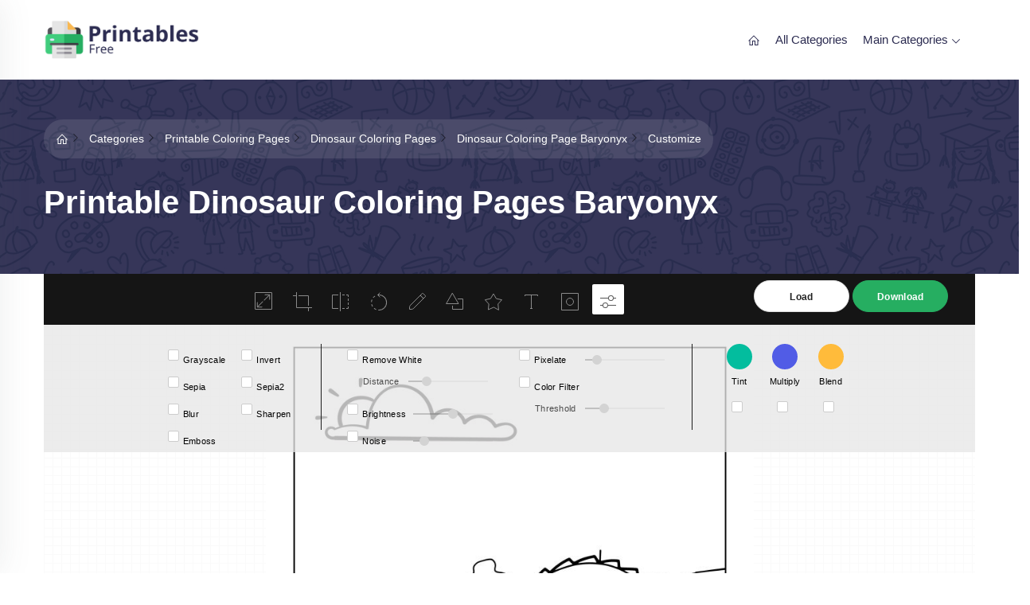

--- FILE ---
content_type: text/html; charset=UTF-8
request_url: https://www.printablesfree.com/printables/customize/coloring-pages/dinosaur-coloring-pages/dinosaur-coloring-page-baryonyx
body_size: 40752
content:
<!DOCTYPE html>
<html lang="en">
<head>
    
        <script>
            // check opt out cookie
            /*
            function checkCookie(name) {
                var check = getCookie(name);
                return check != "";
            }

            if (checkCookie('ga-opt-out')) {
                window[getCookie('ga-opt-out')] = true;
            }
             */

            (function (i, s, o, g, r, a, m) {
                i['GoogleAnalyticsObject'] = r;
                i[r] = i[r] || function () {
                    (i[r].q = i[r].q || []).push(arguments)
                }, i[r].l = 1 * new Date();
                a = s.createElement(o),
                    m = s.getElementsByTagName(o)[0];
                a.defer = true;
                a.src = g;
                m.parentNode.insertBefore(a, m)
            })(window, document, 'script', 'https://www.google-analytics.com/analytics.js', 'ga');

            ga('create', 'UA-39303776-1', 'auto');
            ga('send', 'pageview');


            var captureLink = function (el) {

                console.log("hier");

                ga('send', 'event', 'cta', 'click', $(el).clone().find('b').text(), {
                    'transport': 'beacon',
                    'hitCallback': function () {
                        window.open(
                            $(el).attr('href'),
                        );
                    }
                });
            }
        </script>

            

    
    <style type="text/css"> /* * Bootstrap v4.1.3 (https://getbootstrap.com/) * Copyright 2011-2018 The Bootstrap Authors * Copyright 2011-2018 Twitter, Inc. * Licensed under MIT (https://github.com/twbs/bootstrap/blob/master/LICENSE) */:root{--blue:#007bff;--indigo:#6610f2;--purple:#6f42c1;--pink:#e83e8c;--red:#dc3545;--orange:#fd7e14;--yellow:#ffc107;--green:#28a745;--teal:#20c997;--cyan:#17a2b8;--white:#fff;--gray:#6c757d;--gray-dark:#343a40;--primary:#007bff;--secondary:#6c757d;--success:#28a745;--info:#17a2b8;--warning:#ffc107;--danger:#dc3545;--light:#f8f9fa;--dark:#343a40;--breakpoint-xs:0;--breakpoint-sm:576px;--breakpoint-md:768px;--breakpoint-lg:992px;--breakpoint-xl:1200px;--font-family-sans-serif:-apple-system,BlinkMacSystemFont,"Segoe UI",Roboto,"Helvetica Neue",Arial,sans-serif,"Apple Color Emoji","Segoe UI Emoji","Segoe UI Symbol","Noto Color Emoji";--font-family-monospace:SFMono-Regular,Menlo,Monaco,Consolas,"Liberation Mono","Courier New",monospace}*,*::before,*::after{box-sizing:border-box}html{font-family:sans-serif;line-height:1.15;-webkit-text-size-adjust:100%;-ms-text-size-adjust:100%;-ms-overflow-style:scrollbar;-webkit-tap-highlight-color:rgba(0,0,0,0)}@-ms-viewport{width:device-width}article,aside,figcaption,figure,footer,header,hgroup,main,nav,section{display:block}body{margin:0;font-family:-apple-system,BlinkMacSystemFont,"Segoe UI",Roboto,"Helvetica Neue",Arial,sans-serif,"Apple Color Emoji","Segoe UI Emoji","Segoe UI Symbol","Noto Color Emoji";font-size:1rem;font-weight:400;line-height:1.5;color:#212529;text-align:left;background-color:#fff}[tabindex="-1"]:focus{outline:0 !important}hr{box-sizing:content-box;height:0;overflow:visible}h1,h2,h3,h4,h5,h6{margin-top:0;margin-bottom:.5rem}p{margin-top:0;margin-bottom:1rem}abbr[title],abbr[data-original-title]{text-decoration:underline;-webkit-text-decoration:underline dotted;text-decoration:underline dotted;cursor:help;border-bottom:0}address{margin-bottom:1rem;font-style:normal;line-height:inherit}ol,ul,dl{margin-top:0;margin-bottom:1rem}ol ol,ul ul,ol ul,ul ol{margin-bottom:0}dt{font-weight:700}dd{margin-bottom:.5rem;margin-left:0}blockquote{margin:0 0 1rem}dfn{font-style:italic}b,strong{font-weight:bolder}small{font-size:80%}sub,sup{position:relative;font-size:75%;line-height:0;vertical-align:baseline}sub{bottom:-.25em}sup{top:-.5em}a{color:#007bff;text-decoration:none;background-color:transparent;-webkit-text-decoration-skip:objects}a:hover{color:#0056b3;text-decoration:underline}a:not([href]):not([tabindex]){color:inherit;text-decoration:none}a:not([href]):not([tabindex]):hover,a:not([href]):not([tabindex]):focus{color:inherit;text-decoration:none}a:not([href]):not([tabindex]):focus{outline:0}pre,code,kbd,samp{font-family:SFMono-Regular,Menlo,Monaco,Consolas,"Liberation Mono","Courier New",monospace;font-size:1em}pre{margin-top:0;margin-bottom:1rem;overflow:auto;-ms-overflow-style:scrollbar}figure{margin:0 0 1rem}img{vertical-align:middle;border-style:none}svg{overflow:hidden;vertical-align:middle}table{border-collapse:collapse}caption{padding-top:.75rem;padding-bottom:.75rem;color:#6c757d;text-align:left;caption-side:bottom}th{text-align:inherit}label{display:inline-block;margin-bottom:.5rem}button{border-radius:0}button:focus{outline:1px dotted;outline:5px auto -webkit-focus-ring-color}input,button,select,optgroup,textarea{margin:0;font-family:inherit;font-size:inherit;line-height:inherit}button,input{overflow:visible}button,select{text-transform:none}button,html [type="button"],[type="reset"],[type="submit"]{-webkit-appearance:button}button::-moz-focus-inner,[type="button"]::-moz-focus-inner,[type="reset"]::-moz-focus-inner,[type="submit"]::-moz-focus-inner{padding:0;border-style:none}input[type="radio"],input[type="checkbox"]{box-sizing:border-box;padding:0}input[type="date"],input[type="time"],input[type="datetime-local"],input[type="month"]{-webkit-appearance:listbox}textarea{overflow:auto;resize:vertical}fieldset{min-width:0;padding:0;margin:0;border:0}legend{display:block;width:100%;max-width:100%;padding:0;margin-bottom:.5rem;font-size:1.5rem;line-height:inherit;color:inherit;white-space:normal}progress{vertical-align:baseline}[type="number"]::-webkit-inner-spin-button,[type="number"]::-webkit-outer-spin-button{height:auto}[type="search"]{outline-offset:-2px;-webkit-appearance:none}[type="search"]::-webkit-search-cancel-button,[type="search"]::-webkit-search-decoration{-webkit-appearance:none}::-webkit-file-upload-button{font:inherit;-webkit-appearance:button}output{display:inline-block}summary{display:list-item;cursor:pointer}template{display:none}[hidden]{display:none !important}h1,h2,h3,h4,h5,h6,.h1,.h2,.h3,.h4,.h5,.h6{margin-bottom:.5rem;font-family:inherit;font-weight:500;line-height:1.2;color:inherit}h1,.h1{font-size:2.5rem}h2,.h2{font-size:2rem}h3,.h3{font-size:1.75rem}h4,.h4{font-size:1.5rem}h5,.h5{font-size:1.25rem}h6,.h6{font-size:1rem}.lead{font-size:1.25rem;font-weight:300}.display-1{font-size:6rem;font-weight:300;line-height:1.2}.display-2{font-size:5.5rem;font-weight:300;line-height:1.2}.display-3{font-size:4.5rem;font-weight:300;line-height:1.2}.display-4{font-size:3.5rem;font-weight:300;line-height:1.2}hr{margin-top:1rem;margin-bottom:1rem;border:0;border-top:1px solid rgba(0,0,0,0.1)}small,.small{font-size:80%;font-weight:400}mark,.mark{padding:.2em;background-color:#fcf8e3}.list-unstyled{padding-left:0;list-style:none}.list-inline{padding-left:0;list-style:none}.list-inline-item{display:inline-block}.list-inline-item:not(:last-child){margin-right:.5rem}.initialism{font-size:90%;text-transform:uppercase}.blockquote{margin-bottom:1rem;font-size:1.25rem}.blockquote-footer{display:block;font-size:80%;color:#6c757d}.blockquote-footer::before{content:"\2014 \00A0"}.img-fluid{max-width:100%;height:auto}.img-thumbnail{padding:.25rem;background-color:#fff;border:1px solid #dee2e6;border-radius:.25rem;max-width:100%;height:auto}.figure{display:inline-block}.figure-img{margin-bottom:.5rem;line-height:1}.figure-caption{font-size:90%;color:#6c757d}code{font-size:87.5%;color:#e83e8c;word-break:break-word}a>code{color:inherit}kbd{padding:.2rem .4rem;font-size:87.5%;color:#fff;background-color:#212529;border-radius:.2rem}kbd kbd{padding:0;font-size:100%;font-weight:700}pre{display:block;font-size:87.5%;color:#212529}pre code{font-size:inherit;color:inherit;word-break:normal}.pre-scrollable{max-height:340px;overflow-y:scroll}.container{width:100%;padding-right:15px;padding-left:15px;margin-right:auto;margin-left:auto}@media(min-width:576px){.container{max-width:540px}}@media(min-width:768px){.container{max-width:720px}}@media(min-width:992px){.container{max-width:960px}}@media(min-width:1200px){.container{max-width:1140px}}.container-fluid{width:100%;padding-right:15px;padding-left:15px;margin-right:auto;margin-left:auto}.row{display:-ms-flexbox;display:flex;-ms-flex-wrap:wrap;flex-wrap:wrap;margin-right:-15px;margin-left:-15px}.no-gutters{margin-right:0;margin-left:0}.no-gutters>.col,.no-gutters>[class*="col-"]{padding-right:0;padding-left:0}.col-1,.col-2,.col-3,.col-4,.col-5,.col-6,.col-7,.col-8,.col-9,.col-10,.col-11,.col-12,.col,.col-auto,.col-sm-1,.col-sm-2,.col-sm-3,.col-sm-4,.col-sm-5,.col-sm-6,.col-sm-7,.col-sm-8,.col-sm-9,.col-sm-10,.col-sm-11,.col-sm-12,.col-sm,.col-sm-auto,.col-md-1,.col-md-2,.col-md-3,.col-md-4,.col-md-5,.col-md-6,.col-md-7,.col-md-8,.col-md-9,.col-md-10,.col-md-11,.col-md-12,.col-md,.col-md-auto,.col-lg-1,.col-lg-2,.col-lg-3,.col-lg-4,.col-lg-5,.col-lg-6,.col-lg-7,.col-lg-8,.col-lg-9,.col-lg-10,.col-lg-11,.col-lg-12,.col-lg,.col-lg-auto,.col-xl-1,.col-xl-2,.col-xl-3,.col-xl-4,.col-xl-5,.col-xl-6,.col-xl-7,.col-xl-8,.col-xl-9,.col-xl-10,.col-xl-11,.col-xl-12,.col-xl,.col-xl-auto{position:relative;width:100%;min-height:1px;padding-right:15px;padding-left:15px}.col{-ms-flex-preferred-size:0;flex-basis:0;-ms-flex-positive:1;flex-grow:1;max-width:100%}.col-auto{-ms-flex:0 0 auto;flex:0 0 auto;width:auto;max-width:none}.col-1{-ms-flex:0 0 8.333333%;flex:0 0 8.333333%;max-width:8.333333%}.col-2{-ms-flex:0 0 16.666667%;flex:0 0 16.666667%;max-width:16.666667%}.col-3{-ms-flex:0 0 25%;flex:0 0 25%;max-width:25%}.col-4{-ms-flex:0 0 33.333333%;flex:0 0 33.333333%;max-width:33.333333%}.col-5{-ms-flex:0 0 41.666667%;flex:0 0 41.666667%;max-width:41.666667%}.col-6{-ms-flex:0 0 50%;flex:0 0 50%;max-width:50%}.col-7{-ms-flex:0 0 58.333333%;flex:0 0 58.333333%;max-width:58.333333%}.col-8{-ms-flex:0 0 66.666667%;flex:0 0 66.666667%;max-width:66.666667%}.col-9{-ms-flex:0 0 75%;flex:0 0 75%;max-width:75%}.col-10{-ms-flex:0 0 83.333333%;flex:0 0 83.333333%;max-width:83.333333%}.col-11{-ms-flex:0 0 91.666667%;flex:0 0 91.666667%;max-width:91.666667%}.col-12{-ms-flex:0 0 100%;flex:0 0 100%;max-width:100%}.order-first{-ms-flex-order:-1;order:-1}.order-last{-ms-flex-order:13;order:13}.order-0{-ms-flex-order:0;order:0}.order-1{-ms-flex-order:1;order:1}.order-2{-ms-flex-order:2;order:2}.order-3{-ms-flex-order:3;order:3}.order-4{-ms-flex-order:4;order:4}.order-5{-ms-flex-order:5;order:5}.order-6{-ms-flex-order:6;order:6}.order-7{-ms-flex-order:7;order:7}.order-8{-ms-flex-order:8;order:8}.order-9{-ms-flex-order:9;order:9}.order-10{-ms-flex-order:10;order:10}.order-11{-ms-flex-order:11;order:11}.order-12{-ms-flex-order:12;order:12}.offset-1{margin-left:8.333333%}.offset-2{margin-left:16.666667%}.offset-3{margin-left:25%}.offset-4{margin-left:33.333333%}.offset-5{margin-left:41.666667%}.offset-6{margin-left:50%}.offset-7{margin-left:58.333333%}.offset-8{margin-left:66.666667%}.offset-9{margin-left:75%}.offset-10{margin-left:83.333333%}.offset-11{margin-left:91.666667%}@media(min-width:576px){.col-sm{-ms-flex-preferred-size:0;flex-basis:0;-ms-flex-positive:1;flex-grow:1;max-width:100%}.col-sm-auto{-ms-flex:0 0 auto;flex:0 0 auto;width:auto;max-width:none}.col-sm-1{-ms-flex:0 0 8.333333%;flex:0 0 8.333333%;max-width:8.333333%}.col-sm-2{-ms-flex:0 0 16.666667%;flex:0 0 16.666667%;max-width:16.666667%}.col-sm-3{-ms-flex:0 0 25%;flex:0 0 25%;max-width:25%}.col-sm-4{-ms-flex:0 0 33.333333%;flex:0 0 33.333333%;max-width:33.333333%}.col-sm-5{-ms-flex:0 0 41.666667%;flex:0 0 41.666667%;max-width:41.666667%}.col-sm-6{-ms-flex:0 0 50%;flex:0 0 50%;max-width:50%}.col-sm-7{-ms-flex:0 0 58.333333%;flex:0 0 58.333333%;max-width:58.333333%}.col-sm-8{-ms-flex:0 0 66.666667%;flex:0 0 66.666667%;max-width:66.666667%}.col-sm-9{-ms-flex:0 0 75%;flex:0 0 75%;max-width:75%}.col-sm-10{-ms-flex:0 0 83.333333%;flex:0 0 83.333333%;max-width:83.333333%}.col-sm-11{-ms-flex:0 0 91.666667%;flex:0 0 91.666667%;max-width:91.666667%}.col-sm-12{-ms-flex:0 0 100%;flex:0 0 100%;max-width:100%}.order-sm-first{-ms-flex-order:-1;order:-1}.order-sm-last{-ms-flex-order:13;order:13}.order-sm-0{-ms-flex-order:0;order:0}.order-sm-1{-ms-flex-order:1;order:1}.order-sm-2{-ms-flex-order:2;order:2}.order-sm-3{-ms-flex-order:3;order:3}.order-sm-4{-ms-flex-order:4;order:4}.order-sm-5{-ms-flex-order:5;order:5}.order-sm-6{-ms-flex-order:6;order:6}.order-sm-7{-ms-flex-order:7;order:7}.order-sm-8{-ms-flex-order:8;order:8}.order-sm-9{-ms-flex-order:9;order:9}.order-sm-10{-ms-flex-order:10;order:10}.order-sm-11{-ms-flex-order:11;order:11}.order-sm-12{-ms-flex-order:12;order:12}.offset-sm-0{margin-left:0}.offset-sm-1{margin-left:8.333333%}.offset-sm-2{margin-left:16.666667%}.offset-sm-3{margin-left:25%}.offset-sm-4{margin-left:33.333333%}.offset-sm-5{margin-left:41.666667%}.offset-sm-6{margin-left:50%}.offset-sm-7{margin-left:58.333333%}.offset-sm-8{margin-left:66.666667%}.offset-sm-9{margin-left:75%}.offset-sm-10{margin-left:83.333333%}.offset-sm-11{margin-left:91.666667%}}@media(min-width:768px){.col-md{-ms-flex-preferred-size:0;flex-basis:0;-ms-flex-positive:1;flex-grow:1;max-width:100%}.col-md-auto{-ms-flex:0 0 auto;flex:0 0 auto;width:auto;max-width:none}.col-md-1{-ms-flex:0 0 8.333333%;flex:0 0 8.333333%;max-width:8.333333%}.col-md-2{-ms-flex:0 0 16.666667%;flex:0 0 16.666667%;max-width:16.666667%}.col-md-3{-ms-flex:0 0 25%;flex:0 0 25%;max-width:25%}.col-md-4{-ms-flex:0 0 33.333333%;flex:0 0 33.333333%;max-width:33.333333%}.col-md-5{-ms-flex:0 0 41.666667%;flex:0 0 41.666667%;max-width:41.666667%}.col-md-6{-ms-flex:0 0 50%;flex:0 0 50%;max-width:50%}.col-md-7{-ms-flex:0 0 58.333333%;flex:0 0 58.333333%;max-width:58.333333%}.col-md-8{-ms-flex:0 0 66.666667%;flex:0 0 66.666667%;max-width:66.666667%}.col-md-9{-ms-flex:0 0 75%;flex:0 0 75%;max-width:75%}.col-md-10{-ms-flex:0 0 83.333333%;flex:0 0 83.333333%;max-width:83.333333%}.col-md-11{-ms-flex:0 0 91.666667%;flex:0 0 91.666667%;max-width:91.666667%}.col-md-12{-ms-flex:0 0 100%;flex:0 0 100%;max-width:100%}.order-md-first{-ms-flex-order:-1;order:-1}.order-md-last{-ms-flex-order:13;order:13}.order-md-0{-ms-flex-order:0;order:0}.order-md-1{-ms-flex-order:1;order:1}.order-md-2{-ms-flex-order:2;order:2}.order-md-3{-ms-flex-order:3;order:3}.order-md-4{-ms-flex-order:4;order:4}.order-md-5{-ms-flex-order:5;order:5}.order-md-6{-ms-flex-order:6;order:6}.order-md-7{-ms-flex-order:7;order:7}.order-md-8{-ms-flex-order:8;order:8}.order-md-9{-ms-flex-order:9;order:9}.order-md-10{-ms-flex-order:10;order:10}.order-md-11{-ms-flex-order:11;order:11}.order-md-12{-ms-flex-order:12;order:12}.offset-md-0{margin-left:0}.offset-md-1{margin-left:8.333333%}.offset-md-2{margin-left:16.666667%}.offset-md-3{margin-left:25%}.offset-md-4{margin-left:33.333333%}.offset-md-5{margin-left:41.666667%}.offset-md-6{margin-left:50%}.offset-md-7{margin-left:58.333333%}.offset-md-8{margin-left:66.666667%}.offset-md-9{margin-left:75%}.offset-md-10{margin-left:83.333333%}.offset-md-11{margin-left:91.666667%}}@media(min-width:992px){.col-lg{-ms-flex-preferred-size:0;flex-basis:0;-ms-flex-positive:1;flex-grow:1;max-width:100%}.col-lg-auto{-ms-flex:0 0 auto;flex:0 0 auto;width:auto;max-width:none}.col-lg-1{-ms-flex:0 0 8.333333%;flex:0 0 8.333333%;max-width:8.333333%}.col-lg-2{-ms-flex:0 0 16.666667%;flex:0 0 16.666667%;max-width:16.666667%}.col-lg-3{-ms-flex:0 0 25%;flex:0 0 25%;max-width:25%}.col-lg-4{-ms-flex:0 0 33.333333%;flex:0 0 33.333333%;max-width:33.333333%}.col-lg-5{-ms-flex:0 0 41.666667%;flex:0 0 41.666667%;max-width:41.666667%}.col-lg-6{-ms-flex:0 0 50%;flex:0 0 50%;max-width:50%}.col-lg-7{-ms-flex:0 0 58.333333%;flex:0 0 58.333333%;max-width:58.333333%}.col-lg-8{-ms-flex:0 0 66.666667%;flex:0 0 66.666667%;max-width:66.666667%}.col-lg-9{-ms-flex:0 0 75%;flex:0 0 75%;max-width:75%}.col-lg-10{-ms-flex:0 0 83.333333%;flex:0 0 83.333333%;max-width:83.333333%}.col-lg-11{-ms-flex:0 0 91.666667%;flex:0 0 91.666667%;max-width:91.666667%}.col-lg-12{-ms-flex:0 0 100%;flex:0 0 100%;max-width:100%}.order-lg-first{-ms-flex-order:-1;order:-1}.order-lg-last{-ms-flex-order:13;order:13}.order-lg-0{-ms-flex-order:0;order:0}.order-lg-1{-ms-flex-order:1;order:1}.order-lg-2{-ms-flex-order:2;order:2}.order-lg-3{-ms-flex-order:3;order:3}.order-lg-4{-ms-flex-order:4;order:4}.order-lg-5{-ms-flex-order:5;order:5}.order-lg-6{-ms-flex-order:6;order:6}.order-lg-7{-ms-flex-order:7;order:7}.order-lg-8{-ms-flex-order:8;order:8}.order-lg-9{-ms-flex-order:9;order:9}.order-lg-10{-ms-flex-order:10;order:10}.order-lg-11{-ms-flex-order:11;order:11}.order-lg-12{-ms-flex-order:12;order:12}.offset-lg-0{margin-left:0}.offset-lg-1{margin-left:8.333333%}.offset-lg-2{margin-left:16.666667%}.offset-lg-3{margin-left:25%}.offset-lg-4{margin-left:33.333333%}.offset-lg-5{margin-left:41.666667%}.offset-lg-6{margin-left:50%}.offset-lg-7{margin-left:58.333333%}.offset-lg-8{margin-left:66.666667%}.offset-lg-9{margin-left:75%}.offset-lg-10{margin-left:83.333333%}.offset-lg-11{margin-left:91.666667%}}@media(min-width:1200px){.col-xl{-ms-flex-preferred-size:0;flex-basis:0;-ms-flex-positive:1;flex-grow:1;max-width:100%}.col-xl-auto{-ms-flex:0 0 auto;flex:0 0 auto;width:auto;max-width:none}.col-xl-1{-ms-flex:0 0 8.333333%;flex:0 0 8.333333%;max-width:8.333333%}.col-xl-2{-ms-flex:0 0 16.666667%;flex:0 0 16.666667%;max-width:16.666667%}.col-xl-3{-ms-flex:0 0 25%;flex:0 0 25%;max-width:25%}.col-xl-4{-ms-flex:0 0 33.333333%;flex:0 0 33.333333%;max-width:33.333333%}.col-xl-5{-ms-flex:0 0 41.666667%;flex:0 0 41.666667%;max-width:41.666667%}.col-xl-6{-ms-flex:0 0 50%;flex:0 0 50%;max-width:50%}.col-xl-7{-ms-flex:0 0 58.333333%;flex:0 0 58.333333%;max-width:58.333333%}.col-xl-8{-ms-flex:0 0 66.666667%;flex:0 0 66.666667%;max-width:66.666667%}.col-xl-9{-ms-flex:0 0 75%;flex:0 0 75%;max-width:75%}.col-xl-10{-ms-flex:0 0 83.333333%;flex:0 0 83.333333%;max-width:83.333333%}.col-xl-11{-ms-flex:0 0 91.666667%;flex:0 0 91.666667%;max-width:91.666667%}.col-xl-12{-ms-flex:0 0 100%;flex:0 0 100%;max-width:100%}.order-xl-first{-ms-flex-order:-1;order:-1}.order-xl-last{-ms-flex-order:13;order:13}.order-xl-0{-ms-flex-order:0;order:0}.order-xl-1{-ms-flex-order:1;order:1}.order-xl-2{-ms-flex-order:2;order:2}.order-xl-3{-ms-flex-order:3;order:3}.order-xl-4{-ms-flex-order:4;order:4}.order-xl-5{-ms-flex-order:5;order:5}.order-xl-6{-ms-flex-order:6;order:6}.order-xl-7{-ms-flex-order:7;order:7}.order-xl-8{-ms-flex-order:8;order:8}.order-xl-9{-ms-flex-order:9;order:9}.order-xl-10{-ms-flex-order:10;order:10}.order-xl-11{-ms-flex-order:11;order:11}.order-xl-12{-ms-flex-order:12;order:12}.offset-xl-0{margin-left:0}.offset-xl-1{margin-left:8.333333%}.offset-xl-2{margin-left:16.666667%}.offset-xl-3{margin-left:25%}.offset-xl-4{margin-left:33.333333%}.offset-xl-5{margin-left:41.666667%}.offset-xl-6{margin-left:50%}.offset-xl-7{margin-left:58.333333%}.offset-xl-8{margin-left:66.666667%}.offset-xl-9{margin-left:75%}.offset-xl-10{margin-left:83.333333%}.offset-xl-11{margin-left:91.666667%}}.table{width:100%;margin-bottom:1rem;background-color:transparent}.table th,.table td{padding:.75rem;vertical-align:top;border-top:1px solid #dee2e6}.table thead th{vertical-align:bottom;border-bottom:2px solid #dee2e6}.table tbody+tbody{border-top:2px solid #dee2e6}.table .table{background-color:#fff}.table-sm th,.table-sm td{padding:.3rem}.table-bordered{border:1px solid #dee2e6}.table-bordered th,.table-bordered td{border:1px solid #dee2e6}.table-bordered thead th,.table-bordered thead td{border-bottom-width:2px}.table-borderless th,.table-borderless td,.table-borderless thead th,.table-borderless tbody+tbody{border:0}.table-striped tbody tr:nth-of-type(odd){background-color:rgba(0,0,0,0.05)}.table-hover tbody tr:hover{background-color:rgba(0,0,0,0.075)}.table-primary,.table-primary>th,.table-primary>td{background-color:#b8daff}.table-hover .table-primary:hover{background-color:#9fcdff}.table-hover .table-primary:hover>td,.table-hover .table-primary:hover>th{background-color:#9fcdff}.table-secondary,.table-secondary>th,.table-secondary>td{background-color:#d6d8db}.table-hover .table-secondary:hover{background-color:#c8cbcf}.table-hover .table-secondary:hover>td,.table-hover .table-secondary:hover>th{background-color:#c8cbcf}.table-success,.table-success>th,.table-success>td{background-color:#c3e6cb}.table-hover .table-success:hover{background-color:#b1dfbb}.table-hover .table-success:hover>td,.table-hover .table-success:hover>th{background-color:#b1dfbb}.table-info,.table-info>th,.table-info>td{background-color:#bee5eb}.table-hover .table-info:hover{background-color:#abdde5}.table-hover .table-info:hover>td,.table-hover .table-info:hover>th{background-color:#abdde5}.table-warning,.table-warning>th,.table-warning>td{background-color:#ffeeba}.table-hover .table-warning:hover{background-color:#ffe8a1}.table-hover .table-warning:hover>td,.table-hover .table-warning:hover>th{background-color:#ffe8a1}.table-danger,.table-danger>th,.table-danger>td{background-color:#f5c6cb}.table-hover .table-danger:hover{background-color:#f1b0b7}.table-hover .table-danger:hover>td,.table-hover .table-danger:hover>th{background-color:#f1b0b7}.table-light,.table-light>th,.table-light>td{background-color:#fdfdfe}.table-hover .table-light:hover{background-color:#ececf6}.table-hover .table-light:hover>td,.table-hover .table-light:hover>th{background-color:#ececf6}.table-dark,.table-dark>th,.table-dark>td{background-color:#c6c8ca}.table-hover .table-dark:hover{background-color:#b9bbbe}.table-hover .table-dark:hover>td,.table-hover .table-dark:hover>th{background-color:#b9bbbe}.table-active,.table-active>th,.table-active>td{background-color:rgba(0,0,0,0.075)}.table-hover .table-active:hover{background-color:rgba(0,0,0,0.075)}.table-hover .table-active:hover>td,.table-hover .table-active:hover>th{background-color:rgba(0,0,0,0.075)}.table .thead-dark th{color:#fff;background-color:#212529;border-color:#32383e}.table .thead-light th{color:#495057;background-color:#e9ecef;border-color:#dee2e6}.table-dark{color:#fff;background-color:#212529}.table-dark th,.table-dark td,.table-dark thead th{border-color:#32383e}.table-dark.table-bordered{border:0}.table-dark.table-striped tbody tr:nth-of-type(odd){background-color:rgba(255,255,255,0.05)}.table-dark.table-hover tbody tr:hover{background-color:rgba(255,255,255,0.075)}@media(max-width:575.98px){.table-responsive-sm{display:block;width:100%;overflow-x:auto;-webkit-overflow-scrolling:touch;-ms-overflow-style:-ms-autohiding-scrollbar}.table-responsive-sm>.table-bordered{border:0}}@media(max-width:767.98px){.table-responsive-md{display:block;width:100%;overflow-x:auto;-webkit-overflow-scrolling:touch;-ms-overflow-style:-ms-autohiding-scrollbar}.table-responsive-md>.table-bordered{border:0}}@media(max-width:991.98px){.table-responsive-lg{display:block;width:100%;overflow-x:auto;-webkit-overflow-scrolling:touch;-ms-overflow-style:-ms-autohiding-scrollbar}.table-responsive-lg>.table-bordered{border:0}}@media(max-width:1199.98px){.table-responsive-xl{display:block;width:100%;overflow-x:auto;-webkit-overflow-scrolling:touch;-ms-overflow-style:-ms-autohiding-scrollbar}.table-responsive-xl>.table-bordered{border:0}}.table-responsive{display:block;width:100%;overflow-x:auto;-webkit-overflow-scrolling:touch;-ms-overflow-style:-ms-autohiding-scrollbar}.table-responsive>.table-bordered{border:0}.form-control{display:block;width:100%;height:calc(2.25rem + 2px);padding:.375rem .75rem;font-size:1rem;line-height:1.5;color:#495057;background-color:#fff;background-clip:padding-box;border:1px solid #ced4da;border-radius:.25rem;transition:border-color .15s ease-in-out,box-shadow .15s ease-in-out}@media screen and (prefers-reduced-motion:reduce){.form-control{transition:none}}.form-control::-ms-expand{background-color:transparent;border:0}.form-control:focus{color:#495057;background-color:#fff;border-color:#80bdff;outline:0;box-shadow:0 0 0 .2rem rgba(0,123,255,0.25)}.form-control::-webkit-input-placeholder{color:#6c757d;opacity:1}.form-control::-moz-placeholder{color:#6c757d;opacity:1}.form-control:-ms-input-placeholder{color:#6c757d;opacity:1}.form-control::-ms-input-placeholder{color:#6c757d;opacity:1}.form-control::placeholder{color:#6c757d;opacity:1}.form-control:disabled,.form-control[readonly]{background-color:#e9ecef;opacity:1}select.form-control:focus::-ms-value{color:#495057;background-color:#fff}.form-control-file,.form-control-range{display:block;width:100%}.col-form-label{padding-top:calc(0.375rem + 1px);padding-bottom:calc(0.375rem + 1px);margin-bottom:0;font-size:inherit;line-height:1.5}.col-form-label-lg{padding-top:calc(0.5rem + 1px);padding-bottom:calc(0.5rem + 1px);font-size:1.25rem;line-height:1.5}.col-form-label-sm{padding-top:calc(0.25rem + 1px);padding-bottom:calc(0.25rem + 1px);font-size:.875rem;line-height:1.5}.form-control-plaintext{display:block;width:100%;padding-top:.375rem;padding-bottom:.375rem;margin-bottom:0;line-height:1.5;color:#212529;background-color:transparent;border:solid transparent;border-width:1px 0}.form-control-plaintext.form-control-sm,.form-control-plaintext.form-control-lg{padding-right:0;padding-left:0}.form-control-sm{height:calc(1.8125rem + 2px);padding:.25rem .5rem;font-size:.875rem;line-height:1.5;border-radius:.2rem}.form-control-lg{height:calc(2.875rem + 2px);padding:.5rem 1rem;font-size:1.25rem;line-height:1.5;border-radius:.3rem}select.form-control[size],select.form-control[multiple]{height:auto}textarea.form-control{height:auto}.form-group{margin-bottom:1rem}.form-text{display:block;margin-top:.25rem}.form-row{display:-ms-flexbox;display:flex;-ms-flex-wrap:wrap;flex-wrap:wrap;margin-right:-5px;margin-left:-5px}.form-row>.col,.form-row>[class*="col-"]{padding-right:5px;padding-left:5px}.form-check{position:relative;display:block;padding-left:1.25rem}.form-check-input{position:absolute;margin-top:.3rem;margin-left:-1.25rem}.form-check-input:disabled ~ .form-check-label{color:#6c757d}.form-check-label{margin-bottom:0}.form-check-inline{display:-ms-inline-flexbox;display:inline-flex;-ms-flex-align:center;align-items:center;padding-left:0;margin-right:.75rem}.form-check-inline .form-check-input{position:static;margin-top:0;margin-right:.3125rem;margin-left:0}.valid-feedback{display:none;width:100%;margin-top:.25rem;font-size:80%;color:#28a745}.valid-tooltip{position:absolute;top:100%;z-index:5;display:none;max-width:100%;padding:.25rem .5rem;margin-top:.1rem;font-size:.875rem;line-height:1.5;color:#fff;background-color:rgba(40,167,69,0.9);border-radius:.25rem}.was-validated .form-control:valid,.form-control.is-valid,.was-validated .custom-select:valid,.custom-select.is-valid{border-color:#28a745}.was-validated .form-control:valid:focus,.form-control.is-valid:focus,.was-validated .custom-select:valid:focus,.custom-select.is-valid:focus{border-color:#28a745;box-shadow:0 0 0 .2rem rgba(40,167,69,0.25)}.was-validated .form-control:valid ~ .valid-feedback,.was-validated .form-control:valid ~ .valid-tooltip,.form-control.is-valid ~ .valid-feedback,.form-control.is-valid ~ .valid-tooltip,.was-validated .custom-select:valid ~ .valid-feedback,.was-validated .custom-select:valid ~ .valid-tooltip,.custom-select.is-valid ~ .valid-feedback,.custom-select.is-valid ~ .valid-tooltip{display:block}.was-validated .form-control-file:valid ~ .valid-feedback,.was-validated .form-control-file:valid ~ .valid-tooltip,.form-control-file.is-valid ~ .valid-feedback,.form-control-file.is-valid ~ .valid-tooltip{display:block}.was-validated .form-check-input:valid ~ .form-check-label,.form-check-input.is-valid ~ .form-check-label{color:#28a745}.was-validated .form-check-input:valid ~ .valid-feedback,.was-validated .form-check-input:valid ~ .valid-tooltip,.form-check-input.is-valid ~ .valid-feedback,.form-check-input.is-valid ~ .valid-tooltip{display:block}.was-validated .custom-control-input:valid ~ .custom-control-label,.custom-control-input.is-valid ~ .custom-control-label{color:#28a745}.was-validated .custom-control-input:valid ~ .custom-control-label::before,.custom-control-input.is-valid ~ .custom-control-label::before{background-color:#71dd8a}.was-validated .custom-control-input:valid ~ .valid-feedback,.was-validated .custom-control-input:valid ~ .valid-tooltip,.custom-control-input.is-valid ~ .valid-feedback,.custom-control-input.is-valid ~ .valid-tooltip{display:block}.was-validated .custom-control-input:valid:checked ~ .custom-control-label::before,.custom-control-input.is-valid:checked ~ .custom-control-label::before{background-color:#34ce57}.was-validated .custom-control-input:valid:focus ~ .custom-control-label::before,.custom-control-input.is-valid:focus ~ .custom-control-label::before{box-shadow:0 0 0 1px #fff,0 0 0 .2rem rgba(40,167,69,0.25)}.was-validated .custom-file-input:valid ~ .custom-file-label,.custom-file-input.is-valid ~ .custom-file-label{border-color:#28a745}.was-validated .custom-file-input:valid ~ .custom-file-label::after,.custom-file-input.is-valid ~ .custom-file-label::after{border-color:inherit}.was-validated .custom-file-input:valid ~ .valid-feedback,.was-validated .custom-file-input:valid ~ .valid-tooltip,.custom-file-input.is-valid ~ .valid-feedback,.custom-file-input.is-valid ~ .valid-tooltip{display:block}.was-validated .custom-file-input:valid:focus ~ .custom-file-label,.custom-file-input.is-valid:focus ~ .custom-file-label{box-shadow:0 0 0 .2rem rgba(40,167,69,0.25)}.invalid-feedback{display:none;width:100%;margin-top:.25rem;font-size:80%;color:#dc3545}.invalid-tooltip{position:absolute;top:100%;z-index:5;display:none;max-width:100%;padding:.25rem .5rem;margin-top:.1rem;font-size:.875rem;line-height:1.5;color:#fff;background-color:rgba(220,53,69,0.9);border-radius:.25rem}.was-validated .form-control:invalid,.form-control.is-invalid,.was-validated .custom-select:invalid,.custom-select.is-invalid{border-color:#dc3545}.was-validated .form-control:invalid:focus,.form-control.is-invalid:focus,.was-validated .custom-select:invalid:focus,.custom-select.is-invalid:focus{border-color:#dc3545;box-shadow:0 0 0 .2rem rgba(220,53,69,0.25)}.was-validated .form-control:invalid ~ .invalid-feedback,.was-validated .form-control:invalid ~ .invalid-tooltip,.form-control.is-invalid ~ .invalid-feedback,.form-control.is-invalid ~ .invalid-tooltip,.was-validated .custom-select:invalid ~ .invalid-feedback,.was-validated .custom-select:invalid ~ .invalid-tooltip,.custom-select.is-invalid ~ .invalid-feedback,.custom-select.is-invalid ~ .invalid-tooltip{display:block}.was-validated .form-control-file:invalid ~ .invalid-feedback,.was-validated .form-control-file:invalid ~ .invalid-tooltip,.form-control-file.is-invalid ~ .invalid-feedback,.form-control-file.is-invalid ~ .invalid-tooltip{display:block}.was-validated .form-check-input:invalid ~ .form-check-label,.form-check-input.is-invalid ~ .form-check-label{color:#dc3545}.was-validated .form-check-input:invalid ~ .invalid-feedback,.was-validated .form-check-input:invalid ~ .invalid-tooltip,.form-check-input.is-invalid ~ .invalid-feedback,.form-check-input.is-invalid ~ .invalid-tooltip{display:block}.was-validated .custom-control-input:invalid ~ .custom-control-label,.custom-control-input.is-invalid ~ .custom-control-label{color:#dc3545}.was-validated .custom-control-input:invalid ~ .custom-control-label::before,.custom-control-input.is-invalid ~ .custom-control-label::before{background-color:#efa2a9}.was-validated .custom-control-input:invalid ~ .invalid-feedback,.was-validated .custom-control-input:invalid ~ .invalid-tooltip,.custom-control-input.is-invalid ~ .invalid-feedback,.custom-control-input.is-invalid ~ .invalid-tooltip{display:block}.was-validated .custom-control-input:invalid:checked ~ .custom-control-label::before,.custom-control-input.is-invalid:checked ~ .custom-control-label::before{background-color:#e4606d}.was-validated .custom-control-input:invalid:focus ~ .custom-control-label::before,.custom-control-input.is-invalid:focus ~ .custom-control-label::before{box-shadow:0 0 0 1px #fff,0 0 0 .2rem rgba(220,53,69,0.25)}.was-validated .custom-file-input:invalid ~ .custom-file-label,.custom-file-input.is-invalid ~ .custom-file-label{border-color:#dc3545}.was-validated .custom-file-input:invalid ~ .custom-file-label::after,.custom-file-input.is-invalid ~ .custom-file-label::after{border-color:inherit}.was-validated .custom-file-input:invalid ~ .invalid-feedback,.was-validated .custom-file-input:invalid ~ .invalid-tooltip,.custom-file-input.is-invalid ~ .invalid-feedback,.custom-file-input.is-invalid ~ .invalid-tooltip{display:block}.was-validated .custom-file-input:invalid:focus ~ .custom-file-label,.custom-file-input.is-invalid:focus ~ .custom-file-label{box-shadow:0 0 0 .2rem rgba(220,53,69,0.25)}.form-inline{display:-ms-flexbox;display:flex;-ms-flex-flow:row wrap;flex-flow:row wrap;-ms-flex-align:center;align-items:center}.form-inline .form-check{width:100%}@media(min-width:576px){.form-inline label{display:-ms-flexbox;display:flex;-ms-flex-align:center;align-items:center;-ms-flex-pack:center;justify-content:center;margin-bottom:0}.form-inline .form-group{display:-ms-flexbox;display:flex;-ms-flex:0 0 auto;flex:0 0 auto;-ms-flex-flow:row wrap;flex-flow:row wrap;-ms-flex-align:center;align-items:center;margin-bottom:0}.form-inline .form-control{display:inline-block;width:auto;vertical-align:middle}.form-inline .form-control-plaintext{display:inline-block}.form-inline .input-group,.form-inline .custom-select{width:auto}.form-inline .form-check{display:-ms-flexbox;display:flex;-ms-flex-align:center;align-items:center;-ms-flex-pack:center;justify-content:center;width:auto;padding-left:0}.form-inline .form-check-input{position:relative;margin-top:0;margin-right:.25rem;margin-left:0}.form-inline .custom-control{-ms-flex-align:center;align-items:center;-ms-flex-pack:center;justify-content:center}.form-inline .custom-control-label{margin-bottom:0}}.btn{display:inline-block;font-weight:400;text-align:center;white-space:nowrap;vertical-align:middle;-webkit-user-select:none;-moz-user-select:none;-ms-user-select:none;user-select:none;border:1px solid transparent;padding:.375rem .75rem;font-size:1rem;line-height:1.5;border-radius:.25rem;transition:color .15s ease-in-out,background-color .15s ease-in-out,border-color .15s ease-in-out,box-shadow .15s ease-in-out}@media screen and (prefers-reduced-motion:reduce){.btn{transition:none}}.btn:hover,.btn:focus{text-decoration:none}.btn:focus,.btn.focus{outline:0;box-shadow:0 0 0 .2rem rgba(0,123,255,0.25)}.btn.disabled,.btn:disabled{opacity:.65}.btn:not(:disabled):not(.disabled){cursor:pointer}a.btn.disabled,fieldset:disabled a.btn{pointer-events:none}.btn-primary{color:#fff;background-color:#007bff;border-color:#007bff}.btn-primary:hover{color:#fff;background-color:#0069d9;border-color:#0062cc}.btn-primary:focus,.btn-primary.focus{box-shadow:0 0 0 .2rem rgba(0,123,255,0.5)}.btn-primary.disabled,.btn-primary:disabled{color:#fff;background-color:#007bff;border-color:#007bff}.btn-primary:not(:disabled):not(.disabled):active,.btn-primary:not(:disabled):not(.disabled).active,.show>.btn-primary.dropdown-toggle{color:#fff;background-color:#0062cc;border-color:#005cbf}.btn-primary:not(:disabled):not(.disabled):active:focus,.btn-primary:not(:disabled):not(.disabled).active:focus,.show>.btn-primary.dropdown-toggle:focus{box-shadow:0 0 0 .2rem rgba(0,123,255,0.5)}.btn-secondary{color:#fff;background-color:#6c757d;border-color:#6c757d}.btn-secondary:hover{color:#fff;background-color:#5a6268;border-color:#545b62}.btn-secondary:focus,.btn-secondary.focus{box-shadow:0 0 0 .2rem rgba(108,117,125,0.5)}.btn-secondary.disabled,.btn-secondary:disabled{color:#fff;background-color:#6c757d;border-color:#6c757d}.btn-secondary:not(:disabled):not(.disabled):active,.btn-secondary:not(:disabled):not(.disabled).active,.show>.btn-secondary.dropdown-toggle{color:#fff;background-color:#545b62;border-color:#4e555b}.btn-secondary:not(:disabled):not(.disabled):active:focus,.btn-secondary:not(:disabled):not(.disabled).active:focus,.show>.btn-secondary.dropdown-toggle:focus{box-shadow:0 0 0 .2rem rgba(108,117,125,0.5)}.btn-success{color:#fff;background-color:#28a745;border-color:#28a745}.btn-success:hover{color:#fff;background-color:#218838;border-color:#1e7e34}.btn-success:focus,.btn-success.focus{box-shadow:0 0 0 .2rem rgba(40,167,69,0.5)}.btn-success.disabled,.btn-success:disabled{color:#fff;background-color:#28a745;border-color:#28a745}.btn-success:not(:disabled):not(.disabled):active,.btn-success:not(:disabled):not(.disabled).active,.show>.btn-success.dropdown-toggle{color:#fff;background-color:#1e7e34;border-color:#1c7430}.btn-success:not(:disabled):not(.disabled):active:focus,.btn-success:not(:disabled):not(.disabled).active:focus,.show>.btn-success.dropdown-toggle:focus{box-shadow:0 0 0 .2rem rgba(40,167,69,0.5)}.btn-info{color:#fff;background-color:#17a2b8;border-color:#17a2b8}.btn-info:hover{color:#fff;background-color:#138496;border-color:#117a8b}.btn-info:focus,.btn-info.focus{box-shadow:0 0 0 .2rem rgba(23,162,184,0.5)}.btn-info.disabled,.btn-info:disabled{color:#fff;background-color:#17a2b8;border-color:#17a2b8}.btn-info:not(:disabled):not(.disabled):active,.btn-info:not(:disabled):not(.disabled).active,.show>.btn-info.dropdown-toggle{color:#fff;background-color:#117a8b;border-color:#10707f}.btn-info:not(:disabled):not(.disabled):active:focus,.btn-info:not(:disabled):not(.disabled).active:focus,.show>.btn-info.dropdown-toggle:focus{box-shadow:0 0 0 .2rem rgba(23,162,184,0.5)}.btn-warning{color:#212529;background-color:#ffc107;border-color:#ffc107}.btn-warning:hover{color:#212529;background-color:#e0a800;border-color:#d39e00}.btn-warning:focus,.btn-warning.focus{box-shadow:0 0 0 .2rem rgba(255,193,7,0.5)}.btn-warning.disabled,.btn-warning:disabled{color:#212529;background-color:#ffc107;border-color:#ffc107}.btn-warning:not(:disabled):not(.disabled):active,.btn-warning:not(:disabled):not(.disabled).active,.show>.btn-warning.dropdown-toggle{color:#212529;background-color:#d39e00;border-color:#c69500}.btn-warning:not(:disabled):not(.disabled):active:focus,.btn-warning:not(:disabled):not(.disabled).active:focus,.show>.btn-warning.dropdown-toggle:focus{box-shadow:0 0 0 .2rem rgba(255,193,7,0.5)}.btn-danger{color:#fff;background-color:#dc3545;border-color:#dc3545}.btn-danger:hover{color:#fff;background-color:#c82333;border-color:#bd2130}.btn-danger:focus,.btn-danger.focus{box-shadow:0 0 0 .2rem rgba(220,53,69,0.5)}.btn-danger.disabled,.btn-danger:disabled{color:#fff;background-color:#dc3545;border-color:#dc3545}.btn-danger:not(:disabled):not(.disabled):active,.btn-danger:not(:disabled):not(.disabled).active,.show>.btn-danger.dropdown-toggle{color:#fff;background-color:#bd2130;border-color:#b21f2d}.btn-danger:not(:disabled):not(.disabled):active:focus,.btn-danger:not(:disabled):not(.disabled).active:focus,.show>.btn-danger.dropdown-toggle:focus{box-shadow:0 0 0 .2rem rgba(220,53,69,0.5)}.btn-light{color:#212529;background-color:#f8f9fa;border-color:#f8f9fa}.btn-light:hover{color:#212529;background-color:#e2e6ea;border-color:#dae0e5}.btn-light:focus,.btn-light.focus{box-shadow:0 0 0 .2rem rgba(248,249,250,0.5)}.btn-light.disabled,.btn-light:disabled{color:#212529;background-color:#f8f9fa;border-color:#f8f9fa}.btn-light:not(:disabled):not(.disabled):active,.btn-light:not(:disabled):not(.disabled).active,.show>.btn-light.dropdown-toggle{color:#212529;background-color:#dae0e5;border-color:#d3d9df}.btn-light:not(:disabled):not(.disabled):active:focus,.btn-light:not(:disabled):not(.disabled).active:focus,.show>.btn-light.dropdown-toggle:focus{box-shadow:0 0 0 .2rem rgba(248,249,250,0.5)}.btn-dark{color:#fff;background-color:#343a40;border-color:#343a40}.btn-dark:hover{color:#fff;background-color:#23272b;border-color:#1d2124}.btn-dark:focus,.btn-dark.focus{box-shadow:0 0 0 .2rem rgba(52,58,64,0.5)}.btn-dark.disabled,.btn-dark:disabled{color:#fff;background-color:#343a40;border-color:#343a40}.btn-dark:not(:disabled):not(.disabled):active,.btn-dark:not(:disabled):not(.disabled).active,.show>.btn-dark.dropdown-toggle{color:#fff;background-color:#1d2124;border-color:#171a1d}.btn-dark:not(:disabled):not(.disabled):active:focus,.btn-dark:not(:disabled):not(.disabled).active:focus,.show>.btn-dark.dropdown-toggle:focus{box-shadow:0 0 0 .2rem rgba(52,58,64,0.5)}.btn-outline-primary{color:#007bff;background-color:transparent;background-image:none;border-color:#007bff}.btn-outline-primary:hover{color:#fff;background-color:#007bff;border-color:#007bff}.btn-outline-primary:focus,.btn-outline-primary.focus{box-shadow:0 0 0 .2rem rgba(0,123,255,0.5)}.btn-outline-primary.disabled,.btn-outline-primary:disabled{color:#007bff;background-color:transparent}.btn-outline-primary:not(:disabled):not(.disabled):active,.btn-outline-primary:not(:disabled):not(.disabled).active,.show>.btn-outline-primary.dropdown-toggle{color:#fff;background-color:#007bff;border-color:#007bff}.btn-outline-primary:not(:disabled):not(.disabled):active:focus,.btn-outline-primary:not(:disabled):not(.disabled).active:focus,.show>.btn-outline-primary.dropdown-toggle:focus{box-shadow:0 0 0 .2rem rgba(0,123,255,0.5)}.btn-outline-secondary{color:#6c757d;background-color:transparent;background-image:none;border-color:#6c757d}.btn-outline-secondary:hover{color:#fff;background-color:#6c757d;border-color:#6c757d}.btn-outline-secondary:focus,.btn-outline-secondary.focus{box-shadow:0 0 0 .2rem rgba(108,117,125,0.5)}.btn-outline-secondary.disabled,.btn-outline-secondary:disabled{color:#6c757d;background-color:transparent}.btn-outline-secondary:not(:disabled):not(.disabled):active,.btn-outline-secondary:not(:disabled):not(.disabled).active,.show>.btn-outline-secondary.dropdown-toggle{color:#fff;background-color:#6c757d;border-color:#6c757d}.btn-outline-secondary:not(:disabled):not(.disabled):active:focus,.btn-outline-secondary:not(:disabled):not(.disabled).active:focus,.show>.btn-outline-secondary.dropdown-toggle:focus{box-shadow:0 0 0 .2rem rgba(108,117,125,0.5)}.btn-outline-success{color:#28a745;background-color:transparent;background-image:none;border-color:#28a745}.btn-outline-success:hover{color:#fff;background-color:#28a745;border-color:#28a745}.btn-outline-success:focus,.btn-outline-success.focus{box-shadow:0 0 0 .2rem rgba(40,167,69,0.5)}.btn-outline-success.disabled,.btn-outline-success:disabled{color:#28a745;background-color:transparent}.btn-outline-success:not(:disabled):not(.disabled):active,.btn-outline-success:not(:disabled):not(.disabled).active,.show>.btn-outline-success.dropdown-toggle{color:#fff;background-color:#28a745;border-color:#28a745}.btn-outline-success:not(:disabled):not(.disabled):active:focus,.btn-outline-success:not(:disabled):not(.disabled).active:focus,.show>.btn-outline-success.dropdown-toggle:focus{box-shadow:0 0 0 .2rem rgba(40,167,69,0.5)}.btn-outline-info{color:#17a2b8;background-color:transparent;background-image:none;border-color:#17a2b8}.btn-outline-info:hover{color:#fff;background-color:#17a2b8;border-color:#17a2b8}.btn-outline-info:focus,.btn-outline-info.focus{box-shadow:0 0 0 .2rem rgba(23,162,184,0.5)}.btn-outline-info.disabled,.btn-outline-info:disabled{color:#17a2b8;background-color:transparent}.btn-outline-info:not(:disabled):not(.disabled):active,.btn-outline-info:not(:disabled):not(.disabled).active,.show>.btn-outline-info.dropdown-toggle{color:#fff;background-color:#17a2b8;border-color:#17a2b8}.btn-outline-info:not(:disabled):not(.disabled):active:focus,.btn-outline-info:not(:disabled):not(.disabled).active:focus,.show>.btn-outline-info.dropdown-toggle:focus{box-shadow:0 0 0 .2rem rgba(23,162,184,0.5)}.btn-outline-warning{color:#ffc107;background-color:transparent;background-image:none;border-color:#ffc107}.btn-outline-warning:hover{color:#212529;background-color:#ffc107;border-color:#ffc107}.btn-outline-warning:focus,.btn-outline-warning.focus{box-shadow:0 0 0 .2rem rgba(255,193,7,0.5)}.btn-outline-warning.disabled,.btn-outline-warning:disabled{color:#ffc107;background-color:transparent}.btn-outline-warning:not(:disabled):not(.disabled):active,.btn-outline-warning:not(:disabled):not(.disabled).active,.show>.btn-outline-warning.dropdown-toggle{color:#212529;background-color:#ffc107;border-color:#ffc107}.btn-outline-warning:not(:disabled):not(.disabled):active:focus,.btn-outline-warning:not(:disabled):not(.disabled).active:focus,.show>.btn-outline-warning.dropdown-toggle:focus{box-shadow:0 0 0 .2rem rgba(255,193,7,0.5)}.btn-outline-danger{color:#dc3545;background-color:transparent;background-image:none;border-color:#dc3545}.btn-outline-danger:hover{color:#fff;background-color:#dc3545;border-color:#dc3545}.btn-outline-danger:focus,.btn-outline-danger.focus{box-shadow:0 0 0 .2rem rgba(220,53,69,0.5)}.btn-outline-danger.disabled,.btn-outline-danger:disabled{color:#dc3545;background-color:transparent}.btn-outline-danger:not(:disabled):not(.disabled):active,.btn-outline-danger:not(:disabled):not(.disabled).active,.show>.btn-outline-danger.dropdown-toggle{color:#fff;background-color:#dc3545;border-color:#dc3545}.btn-outline-danger:not(:disabled):not(.disabled):active:focus,.btn-outline-danger:not(:disabled):not(.disabled).active:focus,.show>.btn-outline-danger.dropdown-toggle:focus{box-shadow:0 0 0 .2rem rgba(220,53,69,0.5)}.btn-outline-light{color:#f8f9fa;background-color:transparent;background-image:none;border-color:#f8f9fa}.btn-outline-light:hover{color:#212529;background-color:#f8f9fa;border-color:#f8f9fa}.btn-outline-light:focus,.btn-outline-light.focus{box-shadow:0 0 0 .2rem rgba(248,249,250,0.5)}.btn-outline-light.disabled,.btn-outline-light:disabled{color:#f8f9fa;background-color:transparent}.btn-outline-light:not(:disabled):not(.disabled):active,.btn-outline-light:not(:disabled):not(.disabled).active,.show>.btn-outline-light.dropdown-toggle{color:#212529;background-color:#f8f9fa;border-color:#f8f9fa}.btn-outline-light:not(:disabled):not(.disabled):active:focus,.btn-outline-light:not(:disabled):not(.disabled).active:focus,.show>.btn-outline-light.dropdown-toggle:focus{box-shadow:0 0 0 .2rem rgba(248,249,250,0.5)}.btn-outline-dark{color:#343a40;background-color:transparent;background-image:none;border-color:#343a40}.btn-outline-dark:hover{color:#fff;background-color:#343a40;border-color:#343a40}.btn-outline-dark:focus,.btn-outline-dark.focus{box-shadow:0 0 0 .2rem rgba(52,58,64,0.5)}.btn-outline-dark.disabled,.btn-outline-dark:disabled{color:#343a40;background-color:transparent}.btn-outline-dark:not(:disabled):not(.disabled):active,.btn-outline-dark:not(:disabled):not(.disabled).active,.show>.btn-outline-dark.dropdown-toggle{color:#fff;background-color:#343a40;border-color:#343a40}.btn-outline-dark:not(:disabled):not(.disabled):active:focus,.btn-outline-dark:not(:disabled):not(.disabled).active:focus,.show>.btn-outline-dark.dropdown-toggle:focus{box-shadow:0 0 0 .2rem rgba(52,58,64,0.5)}.btn-link{font-weight:400;color:#007bff;background-color:transparent}.btn-link:hover{color:#0056b3;text-decoration:underline;background-color:transparent;border-color:transparent}.btn-link:focus,.btn-link.focus{text-decoration:underline;border-color:transparent;box-shadow:none}.btn-link:disabled,.btn-link.disabled{color:#6c757d;pointer-events:none}.btn-lg,.btn-group-lg>.btn{padding:.5rem 1rem;font-size:1.25rem;line-height:1.5;border-radius:.3rem}.btn-sm,.btn-group-sm>.btn{padding:.25rem .5rem;font-size:.875rem;line-height:1.5;border-radius:.2rem}.btn-block{display:block;width:100%}.btn-block+.btn-block{margin-top:.5rem}input[type="submit"].btn-block,input[type="reset"].btn-block,input[type="button"].btn-block{width:100%}.fade{transition:opacity .15s linear}@media screen and (prefers-reduced-motion:reduce){.fade{transition:none}}.fade:not(.show){opacity:0}.collapse:not(.show){display:none}.collapsing{position:relative;height:0;overflow:hidden;transition:height .35s ease}@media screen and (prefers-reduced-motion:reduce){.collapsing{transition:none}}.dropup,.dropright,.dropdown,.dropleft{position:relative}.dropdown-toggle::after{display:inline-block;width:0;height:0;margin-left:.255em;vertical-align:.255em;content:"";border-top:.3em solid;border-right:.3em solid transparent;border-bottom:0;border-left:.3em solid transparent}.dropdown-toggle:empty::after{margin-left:0}.dropdown-menu{position:absolute;top:100%;left:0;z-index:1000;display:none;float:left;min-width:10rem;padding:.5rem 0;margin:.125rem 0 0;font-size:1rem;color:#212529;text-align:left;list-style:none;background-color:#fff;background-clip:padding-box;border:1px solid rgba(0,0,0,0.15);border-radius:.25rem}.dropdown-menu-right{right:0;left:auto}.dropup .dropdown-menu{top:auto;bottom:100%;margin-top:0;margin-bottom:.125rem}.dropup .dropdown-toggle::after{display:inline-block;width:0;height:0;margin-left:.255em;vertical-align:.255em;content:"";border-top:0;border-right:.3em solid transparent;border-bottom:.3em solid;border-left:.3em solid transparent}.dropup .dropdown-toggle:empty::after{margin-left:0}.dropright .dropdown-menu{top:0;right:auto;left:100%;margin-top:0;margin-left:.125rem}.dropright .dropdown-toggle::after{display:inline-block;width:0;height:0;margin-left:.255em;vertical-align:.255em;content:"";border-top:.3em solid transparent;border-right:0;border-bottom:.3em solid transparent;border-left:.3em solid}.dropright .dropdown-toggle:empty::after{margin-left:0}.dropright .dropdown-toggle::after{vertical-align:0}.dropleft .dropdown-menu{top:0;right:100%;left:auto;margin-top:0;margin-right:.125rem}.dropleft .dropdown-toggle::after{display:inline-block;width:0;height:0;margin-left:.255em;vertical-align:.255em;content:""}.dropleft .dropdown-toggle::after{display:none}.dropleft .dropdown-toggle::before{display:inline-block;width:0;height:0;margin-right:.255em;vertical-align:.255em;content:"";border-top:.3em solid transparent;border-right:.3em solid;border-bottom:.3em solid transparent}.dropleft .dropdown-toggle:empty::after{margin-left:0}.dropleft .dropdown-toggle::before{vertical-align:0}.dropdown-menu[x-placement^="top"],.dropdown-menu[x-placement^="right"],.dropdown-menu[x-placement^="bottom"],.dropdown-menu[x-placement^="left"]{right:auto;bottom:auto}.dropdown-divider{height:0;margin:.5rem 0;overflow:hidden;border-top:1px solid #e9ecef}.dropdown-item{display:block;width:100%;padding:.25rem 1.5rem;clear:both;font-weight:400;color:#212529;text-align:inherit;white-space:nowrap;background-color:transparent;border:0}.dropdown-item:hover,.dropdown-item:focus{color:#16181b;text-decoration:none;background-color:#f8f9fa}.dropdown-item.active,.dropdown-item:active{color:#fff;text-decoration:none;background-color:#007bff}.dropdown-item.disabled,.dropdown-item:disabled{color:#6c757d;background-color:transparent}.dropdown-menu.show{display:block}.dropdown-header{display:block;padding:.5rem 1.5rem;margin-bottom:0;font-size:.875rem;color:#6c757d;white-space:nowrap}.dropdown-item-text{display:block;padding:.25rem 1.5rem;color:#212529}.btn-group,.btn-group-vertical{position:relative;display:-ms-inline-flexbox;display:inline-flex;vertical-align:middle}.btn-group>.btn,.btn-group-vertical>.btn{position:relative;-ms-flex:0 1 auto;flex:0 1 auto}.btn-group>.btn:hover,.btn-group-vertical>.btn:hover{z-index:1}.btn-group>.btn:focus,.btn-group>.btn:active,.btn-group>.btn.active,.btn-group-vertical>.btn:focus,.btn-group-vertical>.btn:active,.btn-group-vertical>.btn.active{z-index:1}.btn-group .btn+.btn,.btn-group .btn+.btn-group,.btn-group .btn-group+.btn,.btn-group .btn-group+.btn-group,.btn-group-vertical .btn+.btn,.btn-group-vertical .btn+.btn-group,.btn-group-vertical .btn-group+.btn,.btn-group-vertical .btn-group+.btn-group{margin-left:-1px}.btn-toolbar{display:-ms-flexbox;display:flex;-ms-flex-wrap:wrap;flex-wrap:wrap;-ms-flex-pack:start;justify-content:flex-start}.btn-toolbar .input-group{width:auto}.btn-group>.btn:first-child{margin-left:0}.btn-group>.btn:not(:last-child):not(.dropdown-toggle),.btn-group>.btn-group:not(:last-child)>.btn{border-top-right-radius:0;border-bottom-right-radius:0}.btn-group>.btn:not(:first-child),.btn-group>.btn-group:not(:first-child)>.btn{border-top-left-radius:0;border-bottom-left-radius:0}.dropdown-toggle-split{padding-right:.5625rem;padding-left:.5625rem}.dropdown-toggle-split::after,.dropup .dropdown-toggle-split::after,.dropright .dropdown-toggle-split::after{margin-left:0}.dropleft .dropdown-toggle-split::before{margin-right:0}.btn-sm+.dropdown-toggle-split,.btn-group-sm>.btn+.dropdown-toggle-split{padding-right:.375rem;padding-left:.375rem}.btn-lg+.dropdown-toggle-split,.btn-group-lg>.btn+.dropdown-toggle-split{padding-right:.75rem;padding-left:.75rem}.btn-group-vertical{-ms-flex-direction:column;flex-direction:column;-ms-flex-align:start;align-items:flex-start;-ms-flex-pack:center;justify-content:center}.btn-group-vertical .btn,.btn-group-vertical .btn-group{width:100%}.btn-group-vertical>.btn+.btn,.btn-group-vertical>.btn+.btn-group,.btn-group-vertical>.btn-group+.btn,.btn-group-vertical>.btn-group+.btn-group{margin-top:-1px;margin-left:0}.btn-group-vertical>.btn:not(:last-child):not(.dropdown-toggle),.btn-group-vertical>.btn-group:not(:last-child)>.btn{border-bottom-right-radius:0;border-bottom-left-radius:0}.btn-group-vertical>.btn:not(:first-child),.btn-group-vertical>.btn-group:not(:first-child)>.btn{border-top-left-radius:0;border-top-right-radius:0}.btn-group-toggle>.btn,.btn-group-toggle>.btn-group>.btn{margin-bottom:0}.btn-group-toggle>.btn input[type="radio"],.btn-group-toggle>.btn input[type="checkbox"],.btn-group-toggle>.btn-group>.btn input[type="radio"],.btn-group-toggle>.btn-group>.btn input[type="checkbox"]{position:absolute;clip:rect(0,0,0,0);pointer-events:none}.input-group{position:relative;display:-ms-flexbox;display:flex;-ms-flex-wrap:wrap;flex-wrap:wrap;-ms-flex-align:stretch;align-items:stretch;width:100%}.input-group>.form-control,.input-group>.custom-select,.input-group>.custom-file{position:relative;-ms-flex:1 1 auto;flex:1 1 auto;width:1%;margin-bottom:0}.input-group>.form-control+.form-control,.input-group>.form-control+.custom-select,.input-group>.form-control+.custom-file,.input-group>.custom-select+.form-control,.input-group>.custom-select+.custom-select,.input-group>.custom-select+.custom-file,.input-group>.custom-file+.form-control,.input-group>.custom-file+.custom-select,.input-group>.custom-file+.custom-file{margin-left:-1px}.input-group>.form-control:focus,.input-group>.custom-select:focus,.input-group>.custom-file .custom-file-input:focus ~ .custom-file-label{z-index:3}.input-group>.custom-file .custom-file-input:focus{z-index:4}.input-group>.form-control:not(:last-child),.input-group>.custom-select:not(:last-child){border-top-right-radius:0;border-bottom-right-radius:0}.input-group>.form-control:not(:first-child),.input-group>.custom-select:not(:first-child){border-top-left-radius:0;border-bottom-left-radius:0}.input-group>.custom-file{display:-ms-flexbox;display:flex;-ms-flex-align:center;align-items:center}.input-group>.custom-file:not(:last-child) .custom-file-label,.input-group>.custom-file:not(:last-child) .custom-file-label::after{border-top-right-radius:0;border-bottom-right-radius:0}.input-group>.custom-file:not(:first-child) .custom-file-label{border-top-left-radius:0;border-bottom-left-radius:0}.input-group-prepend,.input-group-append{display:-ms-flexbox;display:flex}.input-group-prepend .btn,.input-group-append .btn{position:relative;z-index:2}.input-group-prepend .btn+.btn,.input-group-prepend .btn+.input-group-text,.input-group-prepend .input-group-text+.input-group-text,.input-group-prepend .input-group-text+.btn,.input-group-append .btn+.btn,.input-group-append .btn+.input-group-text,.input-group-append .input-group-text+.input-group-text,.input-group-append .input-group-text+.btn{margin-left:-1px}.input-group-prepend{margin-right:-1px}.input-group-append{margin-left:-1px}.input-group-text{display:-ms-flexbox;display:flex;-ms-flex-align:center;align-items:center;padding:.375rem .75rem;margin-bottom:0;font-size:1rem;font-weight:400;line-height:1.5;color:#495057;text-align:center;white-space:nowrap;background-color:#e9ecef;border:1px solid #ced4da;border-radius:.25rem}.input-group-text input[type="radio"],.input-group-text input[type="checkbox"]{margin-top:0}.input-group-lg>.form-control,.input-group-lg>.input-group-prepend>.input-group-text,.input-group-lg>.input-group-append>.input-group-text,.input-group-lg>.input-group-prepend>.btn,.input-group-lg>.input-group-append>.btn{height:calc(2.875rem + 2px);padding:.5rem 1rem;font-size:1.25rem;line-height:1.5;border-radius:.3rem}.input-group-sm>.form-control,.input-group-sm>.input-group-prepend>.input-group-text,.input-group-sm>.input-group-append>.input-group-text,.input-group-sm>.input-group-prepend>.btn,.input-group-sm>.input-group-append>.btn{height:calc(1.8125rem + 2px);padding:.25rem .5rem;font-size:.875rem;line-height:1.5;border-radius:.2rem}.input-group>.input-group-prepend>.btn,.input-group>.input-group-prepend>.input-group-text,.input-group>.input-group-append:not(:last-child)>.btn,.input-group>.input-group-append:not(:last-child)>.input-group-text,.input-group>.input-group-append:last-child>.btn:not(:last-child):not(.dropdown-toggle),.input-group>.input-group-append:last-child>.input-group-text:not(:last-child){border-top-right-radius:0;border-bottom-right-radius:0}.input-group>.input-group-append>.btn,.input-group>.input-group-append>.input-group-text,.input-group>.input-group-prepend:not(:first-child)>.btn,.input-group>.input-group-prepend:not(:first-child)>.input-group-text,.input-group>.input-group-prepend:first-child>.btn:not(:first-child),.input-group>.input-group-prepend:first-child>.input-group-text:not(:first-child){border-top-left-radius:0;border-bottom-left-radius:0}.custom-control{position:relative;display:block;min-height:1.5rem;padding-left:1.5rem}.custom-control-inline{display:-ms-inline-flexbox;display:inline-flex;margin-right:1rem}.custom-control-input{position:absolute;z-index:-1;opacity:0}.custom-control-input:checked ~ .custom-control-label::before{color:#fff;background-color:#007bff}.custom-control-input:focus ~ .custom-control-label::before{box-shadow:0 0 0 1px #fff,0 0 0 .2rem rgba(0,123,255,0.25)}.custom-control-input:active ~ .custom-control-label::before{color:#fff;background-color:#b3d7ff}.custom-control-input:disabled ~ .custom-control-label{color:#6c757d}.custom-control-input:disabled ~ .custom-control-label::before{background-color:#e9ecef}.custom-control-label{position:relative;margin-bottom:0}.custom-control-label::before{position:absolute;top:.25rem;left:-1.5rem;display:block;width:1rem;height:1rem;pointer-events:none;content:"";-webkit-user-select:none;-moz-user-select:none;-ms-user-select:none;user-select:none;background-color:#dee2e6}.custom-control-label::after{position:absolute;top:.25rem;left:-1.5rem;display:block;width:1rem;height:1rem;content:"";background-repeat:no-repeat;background-position:center center;background-size:50% 50%}.custom-checkbox .custom-control-label::before{border-radius:.25rem}.custom-checkbox .custom-control-input:checked ~ .custom-control-label::before{background-color:#007bff}.custom-checkbox .custom-control-input:checked ~ .custom-control-label::after{background-image:url("data:image/svg+xml;charset=utf8,%3Csvg xmlns='http://www.w3.org/2000/svg' viewBox='0 0 8 8'%3E%3Cpath fill='%23fff' d='M6.564.75l-3.59 3.612-1.538-1.55L0 4.26 2.974 7.25 8 2.193z'/%3E%3C/svg%3E")}.custom-checkbox .custom-control-input:indeterminate ~ .custom-control-label::before{background-color:#007bff}.custom-checkbox .custom-control-input:indeterminate ~ .custom-control-label::after{background-image:url("data:image/svg+xml;charset=utf8,%3Csvg xmlns='http://www.w3.org/2000/svg' viewBox='0 0 4 4'%3E%3Cpath stroke='%23fff' d='M0 2h4'/%3E%3C/svg%3E")}.custom-checkbox .custom-control-input:disabled:checked ~ .custom-control-label::before{background-color:rgba(0,123,255,0.5)}.custom-checkbox .custom-control-input:disabled:indeterminate ~ .custom-control-label::before{background-color:rgba(0,123,255,0.5)}.custom-radio .custom-control-label::before{border-radius:50%}.custom-radio .custom-control-input:checked ~ .custom-control-label::before{background-color:#007bff}.custom-radio .custom-control-input:checked ~ .custom-control-label::after{background-image:url("data:image/svg+xml;charset=utf8,%3Csvg xmlns='http://www.w3.org/2000/svg' viewBox='-4 -4 8 8'%3E%3Ccircle r='3' fill='%23fff'/%3E%3C/svg%3E")}.custom-radio .custom-control-input:disabled:checked ~ .custom-control-label::before{background-color:rgba(0,123,255,0.5)}.custom-select{display:inline-block;width:100%;height:calc(2.25rem + 2px);padding:.375rem 1.75rem .375rem .75rem;line-height:1.5;color:#495057;vertical-align:middle;background:#fff url("data:image/svg+xml;charset=utf8,%3Csvg xmlns='http://www.w3.org/2000/svg' viewBox='0 0 4 5'%3E%3Cpath fill='%23343a40' d='M2 0L0 2h4zm0 5L0 3h4z'/%3E%3C/svg%3E") no-repeat right .75rem center;background-size:8px 10px;border:1px solid #ced4da;border-radius:.25rem;-webkit-appearance:none;-moz-appearance:none;appearance:none}.custom-select:focus{border-color:#80bdff;outline:0;box-shadow:0 0 0 .2rem rgba(128,189,255,0.5)}.custom-select:focus::-ms-value{color:#495057;background-color:#fff}.custom-select[multiple],.custom-select[size]:not([size="1"]){height:auto;padding-right:.75rem;background-image:none}.custom-select:disabled{color:#6c757d;background-color:#e9ecef}.custom-select::-ms-expand{opacity:0}.custom-select-sm{height:calc(1.8125rem + 2px);padding-top:.375rem;padding-bottom:.375rem;font-size:75%}.custom-select-lg{height:calc(2.875rem + 2px);padding-top:.375rem;padding-bottom:.375rem;font-size:125%}.custom-file{position:relative;display:inline-block;width:100%;height:calc(2.25rem + 2px);margin-bottom:0}.custom-file-input{position:relative;z-index:2;width:100%;height:calc(2.25rem + 2px);margin:0;opacity:0}.custom-file-input:focus ~ .custom-file-label{border-color:#80bdff;box-shadow:0 0 0 .2rem rgba(0,123,255,0.25)}.custom-file-input:focus ~ .custom-file-label::after{border-color:#80bdff}.custom-file-input:disabled ~ .custom-file-label{background-color:#e9ecef}.custom-file-input:lang(en) ~ .custom-file-label::after{content:"Browse"}.custom-file-label{position:absolute;top:0;right:0;left:0;z-index:1;height:calc(2.25rem + 2px);padding:.375rem .75rem;line-height:1.5;color:#495057;background-color:#fff;border:1px solid #ced4da;border-radius:.25rem}.custom-file-label::after{position:absolute;top:0;right:0;bottom:0;z-index:3;display:block;height:2.25rem;padding:.375rem .75rem;line-height:1.5;color:#495057;content:"Browse";background-color:#e9ecef;border-left:1px solid #ced4da;border-radius:0 .25rem .25rem 0}.custom-range{width:100%;padding-left:0;background-color:transparent;-webkit-appearance:none;-moz-appearance:none;appearance:none}.custom-range:focus{outline:0}.custom-range:focus::-webkit-slider-thumb{box-shadow:0 0 0 1px #fff,0 0 0 .2rem rgba(0,123,255,0.25)}.custom-range:focus::-moz-range-thumb{box-shadow:0 0 0 1px #fff,0 0 0 .2rem rgba(0,123,255,0.25)}.custom-range:focus::-ms-thumb{box-shadow:0 0 0 1px #fff,0 0 0 .2rem rgba(0,123,255,0.25)}.custom-range::-moz-focus-outer{border:0}.custom-range::-webkit-slider-thumb{width:1rem;height:1rem;margin-top:-0.25rem;background-color:#007bff;border:0;border-radius:1rem;transition:background-color .15s ease-in-out,border-color .15s ease-in-out,box-shadow .15s ease-in-out;-webkit-appearance:none;appearance:none}@media screen and (prefers-reduced-motion:reduce){.custom-range::-webkit-slider-thumb{transition:none}}.custom-range::-webkit-slider-thumb:active{background-color:#b3d7ff}.custom-range::-webkit-slider-runnable-track{width:100%;height:.5rem;color:transparent;cursor:pointer;background-color:#dee2e6;border-color:transparent;border-radius:1rem}.custom-range::-moz-range-thumb{width:1rem;height:1rem;background-color:#007bff;border:0;border-radius:1rem;transition:background-color .15s ease-in-out,border-color .15s ease-in-out,box-shadow .15s ease-in-out;-moz-appearance:none;appearance:none}@media screen and (prefers-reduced-motion:reduce){.custom-range::-moz-range-thumb{transition:none}}.custom-range::-moz-range-thumb:active{background-color:#b3d7ff}.custom-range::-moz-range-track{width:100%;height:.5rem;color:transparent;cursor:pointer;background-color:#dee2e6;border-color:transparent;border-radius:1rem}.custom-range::-ms-thumb{width:1rem;height:1rem;margin-top:0;margin-right:.2rem;margin-left:.2rem;background-color:#007bff;border:0;border-radius:1rem;transition:background-color .15s ease-in-out,border-color .15s ease-in-out,box-shadow .15s ease-in-out;appearance:none}@media screen and (prefers-reduced-motion:reduce){.custom-range::-ms-thumb{transition:none}}.custom-range::-ms-thumb:active{background-color:#b3d7ff}.custom-range::-ms-track{width:100%;height:.5rem;color:transparent;cursor:pointer;background-color:transparent;border-color:transparent;border-width:.5rem}.custom-range::-ms-fill-lower{background-color:#dee2e6;border-radius:1rem}.custom-range::-ms-fill-upper{margin-right:15px;background-color:#dee2e6;border-radius:1rem}.custom-control-label::before,.custom-file-label,.custom-select{transition:background-color .15s ease-in-out,border-color .15s ease-in-out,box-shadow .15s ease-in-out}@media screen and (prefers-reduced-motion:reduce){.custom-control-label::before,.custom-file-label,.custom-select{transition:none}}.nav{display:-ms-flexbox;display:flex;-ms-flex-wrap:wrap;flex-wrap:wrap;padding-left:0;margin-bottom:0;list-style:none}.nav-link{display:block;padding:.5rem 1rem}.nav-link:hover,.nav-link:focus{text-decoration:none}.nav-link.disabled{color:#6c757d}.nav-tabs{border-bottom:1px solid #dee2e6}.nav-tabs .nav-item{margin-bottom:-1px}.nav-tabs .nav-link{border:1px solid transparent;border-top-left-radius:.25rem;border-top-right-radius:.25rem}.nav-tabs .nav-link:hover,.nav-tabs .nav-link:focus{border-color:#e9ecef #e9ecef #dee2e6}.nav-tabs .nav-link.disabled{color:#6c757d;background-color:transparent;border-color:transparent}.nav-tabs .nav-link.active,.nav-tabs .nav-item.show .nav-link{color:#495057;background-color:#fff;border-color:#dee2e6 #dee2e6 #fff}.nav-tabs .dropdown-menu{margin-top:-1px;border-top-left-radius:0;border-top-right-radius:0}.nav-pills .nav-link{border-radius:.25rem}.nav-pills .nav-link.active,.nav-pills .show>.nav-link{color:#fff;background-color:#007bff}.nav-fill .nav-item{-ms-flex:1 1 auto;flex:1 1 auto;text-align:center}.nav-justified .nav-item{-ms-flex-preferred-size:0;flex-basis:0;-ms-flex-positive:1;flex-grow:1;text-align:center}.tab-content>.tab-pane{display:none}.tab-content>.active{display:block}.navbar{position:relative;display:-ms-flexbox;display:flex;-ms-flex-wrap:wrap;flex-wrap:wrap;-ms-flex-align:center;align-items:center;-ms-flex-pack:justify;justify-content:space-between;padding:.5rem 1rem}.navbar>.container,.navbar>.container-fluid{display:-ms-flexbox;display:flex;-ms-flex-wrap:wrap;flex-wrap:wrap;-ms-flex-align:center;align-items:center;-ms-flex-pack:justify;justify-content:space-between}.navbar-brand{display:inline-block;padding-top:.3125rem;padding-bottom:.3125rem;margin-right:1rem;font-size:1.25rem;line-height:inherit;white-space:nowrap}.navbar-brand:hover,.navbar-brand:focus{text-decoration:none}.navbar-nav{display:-ms-flexbox;display:flex;-ms-flex-direction:column;flex-direction:column;padding-left:0;margin-bottom:0;list-style:none}.navbar-nav .nav-link{padding-right:0;padding-left:0}.navbar-nav .dropdown-menu{position:static;float:none}.navbar-text{display:inline-block;padding-top:.5rem;padding-bottom:.5rem}.navbar-collapse{-ms-flex-preferred-size:100%;flex-basis:100%;-ms-flex-positive:1;flex-grow:1;-ms-flex-align:center;align-items:center}.navbar-toggler{padding:.25rem .75rem;font-size:1.25rem;line-height:1;background-color:transparent;border:1px solid transparent;border-radius:.25rem}.navbar-toggler:hover,.navbar-toggler:focus{text-decoration:none}.navbar-toggler:not(:disabled):not(.disabled){cursor:pointer}.navbar-toggler-icon{display:inline-block;width:1.5em;height:1.5em;vertical-align:middle;content:"";background:no-repeat center center;background-size:100% 100%}@media(max-width:575.98px){.navbar-expand-sm>.container,.navbar-expand-sm>.container-fluid{padding-right:0;padding-left:0}}@media(min-width:576px){.navbar-expand-sm{-ms-flex-flow:row nowrap;flex-flow:row nowrap;-ms-flex-pack:start;justify-content:flex-start}.navbar-expand-sm .navbar-nav{-ms-flex-direction:row;flex-direction:row}.navbar-expand-sm .navbar-nav .dropdown-menu{position:absolute}.navbar-expand-sm .navbar-nav .nav-link{padding-right:.5rem;padding-left:.5rem}.navbar-expand-sm>.container,.navbar-expand-sm>.container-fluid{-ms-flex-wrap:nowrap;flex-wrap:nowrap}.navbar-expand-sm .navbar-collapse{display:-ms-flexbox !important;display:flex !important;-ms-flex-preferred-size:auto;flex-basis:auto}.navbar-expand-sm .navbar-toggler{display:none}}@media(max-width:767.98px){.navbar-expand-md>.container,.navbar-expand-md>.container-fluid{padding-right:0;padding-left:0}}@media(min-width:768px){.navbar-expand-md{-ms-flex-flow:row nowrap;flex-flow:row nowrap;-ms-flex-pack:start;justify-content:flex-start}.navbar-expand-md .navbar-nav{-ms-flex-direction:row;flex-direction:row}.navbar-expand-md .navbar-nav .dropdown-menu{position:absolute}.navbar-expand-md .navbar-nav .nav-link{padding-right:.5rem;padding-left:.5rem}.navbar-expand-md>.container,.navbar-expand-md>.container-fluid{-ms-flex-wrap:nowrap;flex-wrap:nowrap}.navbar-expand-md .navbar-collapse{display:-ms-flexbox !important;display:flex !important;-ms-flex-preferred-size:auto;flex-basis:auto}.navbar-expand-md .navbar-toggler{display:none}}@media(max-width:991.98px){.navbar-expand-lg>.container,.navbar-expand-lg>.container-fluid{padding-right:0;padding-left:0}}@media(min-width:992px){.navbar-expand-lg{-ms-flex-flow:row nowrap;flex-flow:row nowrap;-ms-flex-pack:start;justify-content:flex-start}.navbar-expand-lg .navbar-nav{-ms-flex-direction:row;flex-direction:row}.navbar-expand-lg .navbar-nav .dropdown-menu{position:absolute}.navbar-expand-lg .navbar-nav .nav-link{padding-right:.5rem;padding-left:.5rem}.navbar-expand-lg>.container,.navbar-expand-lg>.container-fluid{-ms-flex-wrap:nowrap;flex-wrap:nowrap}.navbar-expand-lg .navbar-collapse{display:-ms-flexbox !important;display:flex !important;-ms-flex-preferred-size:auto;flex-basis:auto}.navbar-expand-lg .navbar-toggler{display:none}}@media(max-width:1199.98px){.navbar-expand-xl>.container,.navbar-expand-xl>.container-fluid{padding-right:0;padding-left:0}}@media(min-width:1200px){.navbar-expand-xl{-ms-flex-flow:row nowrap;flex-flow:row nowrap;-ms-flex-pack:start;justify-content:flex-start}.navbar-expand-xl .navbar-nav{-ms-flex-direction:row;flex-direction:row}.navbar-expand-xl .navbar-nav .dropdown-menu{position:absolute}.navbar-expand-xl .navbar-nav .nav-link{padding-right:.5rem;padding-left:.5rem}.navbar-expand-xl>.container,.navbar-expand-xl>.container-fluid{-ms-flex-wrap:nowrap;flex-wrap:nowrap}.navbar-expand-xl .navbar-collapse{display:-ms-flexbox !important;display:flex !important;-ms-flex-preferred-size:auto;flex-basis:auto}.navbar-expand-xl .navbar-toggler{display:none}}.navbar-expand{-ms-flex-flow:row nowrap;flex-flow:row nowrap;-ms-flex-pack:start;justify-content:flex-start}.navbar-expand>.container,.navbar-expand>.container-fluid{padding-right:0;padding-left:0}.navbar-expand .navbar-nav{-ms-flex-direction:row;flex-direction:row}.navbar-expand .navbar-nav .dropdown-menu{position:absolute}.navbar-expand .navbar-nav .nav-link{padding-right:.5rem;padding-left:.5rem}.navbar-expand>.container,.navbar-expand>.container-fluid{-ms-flex-wrap:nowrap;flex-wrap:nowrap}.navbar-expand .navbar-collapse{display:-ms-flexbox !important;display:flex !important;-ms-flex-preferred-size:auto;flex-basis:auto}.navbar-expand .navbar-toggler{display:none}.navbar-light .navbar-brand{color:rgba(0,0,0,0.9)}.navbar-light .navbar-brand:hover,.navbar-light .navbar-brand:focus{color:rgba(0,0,0,0.9)}.navbar-light .navbar-nav .nav-link{color:rgba(0,0,0,0.5)}.navbar-light .navbar-nav .nav-link:hover,.navbar-light .navbar-nav .nav-link:focus{color:rgba(0,0,0,0.7)}.navbar-light .navbar-nav .nav-link.disabled{color:rgba(0,0,0,0.3)}.navbar-light .navbar-nav .show>.nav-link,.navbar-light .navbar-nav .active>.nav-link,.navbar-light .navbar-nav .nav-link.show,.navbar-light .navbar-nav .nav-link.active{color:rgba(0,0,0,0.9)}.navbar-light .navbar-toggler{color:rgba(0,0,0,0.5);border-color:rgba(0,0,0,0.1)}.navbar-light .navbar-toggler-icon{background-image:url("data:image/svg+xml;charset=utf8,%3Csvg viewBox='0 0 30 30' xmlns='http://www.w3.org/2000/svg'%3E%3Cpath stroke='rgba(0, 0, 0, 0.5)' stroke-width='2' stroke-linecap='round' stroke-miterlimit='10' d='M4 7h22M4 15h22M4 23h22'/%3E%3C/svg%3E")}.navbar-light .navbar-text{color:rgba(0,0,0,0.5)}.navbar-light .navbar-text a{color:rgba(0,0,0,0.9)}.navbar-light .navbar-text a:hover,.navbar-light .navbar-text a:focus{color:rgba(0,0,0,0.9)}.navbar-dark .navbar-brand{color:#fff}.navbar-dark .navbar-brand:hover,.navbar-dark .navbar-brand:focus{color:#fff}.navbar-dark .navbar-nav .nav-link{color:rgba(255,255,255,0.5)}.navbar-dark .navbar-nav .nav-link:hover,.navbar-dark .navbar-nav .nav-link:focus{color:rgba(255,255,255,0.75)}.navbar-dark .navbar-nav .nav-link.disabled{color:rgba(255,255,255,0.25)}.navbar-dark .navbar-nav .show>.nav-link,.navbar-dark .navbar-nav .active>.nav-link,.navbar-dark .navbar-nav .nav-link.show,.navbar-dark .navbar-nav .nav-link.active{color:#fff}.navbar-dark .navbar-toggler{color:rgba(255,255,255,0.5);border-color:rgba(255,255,255,0.1)}.navbar-dark .navbar-toggler-icon{background-image:url("data:image/svg+xml;charset=utf8,%3Csvg viewBox='0 0 30 30' xmlns='http://www.w3.org/2000/svg'%3E%3Cpath stroke='rgba(255, 255, 255, 0.5)' stroke-width='2' stroke-linecap='round' stroke-miterlimit='10' d='M4 7h22M4 15h22M4 23h22'/%3E%3C/svg%3E")}.navbar-dark .navbar-text{color:rgba(255,255,255,0.5)}.navbar-dark .navbar-text a{color:#fff}.navbar-dark .navbar-text a:hover,.navbar-dark .navbar-text a:focus{color:#fff}.card{position:relative;display:-ms-flexbox;display:flex;-ms-flex-direction:column;flex-direction:column;min-width:0;word-wrap:break-word;background-color:#fff;background-clip:border-box;border:1px solid rgba(0,0,0,0.125);border-radius:.25rem}.card>hr{margin-right:0;margin-left:0}.card>.list-group:first-child .list-group-item:first-child{border-top-left-radius:.25rem;border-top-right-radius:.25rem}.card>.list-group:last-child .list-group-item:last-child{border-bottom-right-radius:.25rem;border-bottom-left-radius:.25rem}.card-body{-ms-flex:1 1 auto;flex:1 1 auto;padding:1.25rem}.card-title{margin-bottom:.75rem}.card-subtitle{margin-top:-0.375rem;margin-bottom:0}.card-text:last-child{margin-bottom:0}.card-link:hover{text-decoration:none}.card-link+.card-link{margin-left:1.25rem}.card-header{padding:.75rem 1.25rem;margin-bottom:0;background-color:rgba(0,0,0,0.03);border-bottom:1px solid rgba(0,0,0,0.125)}.card-header:first-child{border-radius:calc(0.25rem - 1px) calc(0.25rem - 1px) 0 0}.card-header+.list-group .list-group-item:first-child{border-top:0}.card-footer{padding:.75rem 1.25rem;background-color:rgba(0,0,0,0.03);border-top:1px solid rgba(0,0,0,0.125)}.card-footer:last-child{border-radius:0 0 calc(0.25rem - 1px) calc(0.25rem - 1px)}.card-header-tabs{margin-right:-0.625rem;margin-bottom:-0.75rem;margin-left:-0.625rem;border-bottom:0}.card-header-pills{margin-right:-0.625rem;margin-left:-0.625rem}.card-img-overlay{position:absolute;top:0;right:0;bottom:0;left:0;padding:1.25rem}.card-img{width:100%;border-radius:calc(0.25rem - 1px)}.card-img-top{width:100%;border-top-left-radius:calc(0.25rem - 1px);border-top-right-radius:calc(0.25rem - 1px)}.card-img-bottom{width:100%;border-bottom-right-radius:calc(0.25rem - 1px);border-bottom-left-radius:calc(0.25rem - 1px)}.card-deck{display:-ms-flexbox;display:flex;-ms-flex-direction:column;flex-direction:column}.card-deck .card{margin-bottom:15px}@media(min-width:576px){.card-deck{-ms-flex-flow:row wrap;flex-flow:row wrap;margin-right:-15px;margin-left:-15px}.card-deck .card{display:-ms-flexbox;display:flex;-ms-flex:1 0 0;flex:1 0 0;-ms-flex-direction:column;flex-direction:column;margin-right:15px;margin-bottom:0;margin-left:15px}}.card-group{display:-ms-flexbox;display:flex;-ms-flex-direction:column;flex-direction:column}.card-group>.card{margin-bottom:15px}@media(min-width:576px){.card-group{-ms-flex-flow:row wrap;flex-flow:row wrap}.card-group>.card{-ms-flex:1 0 0;flex:1 0 0;margin-bottom:0}.card-group>.card+.card{margin-left:0;border-left:0}.card-group>.card:first-child{border-top-right-radius:0;border-bottom-right-radius:0}.card-group>.card:first-child .card-img-top,.card-group>.card:first-child .card-header{border-top-right-radius:0}.card-group>.card:first-child .card-img-bottom,.card-group>.card:first-child .card-footer{border-bottom-right-radius:0}.card-group>.card:last-child{border-top-left-radius:0;border-bottom-left-radius:0}.card-group>.card:last-child .card-img-top,.card-group>.card:last-child .card-header{border-top-left-radius:0}.card-group>.card:last-child .card-img-bottom,.card-group>.card:last-child .card-footer{border-bottom-left-radius:0}.card-group>.card:only-child{border-radius:.25rem}.card-group>.card:only-child .card-img-top,.card-group>.card:only-child .card-header{border-top-left-radius:.25rem;border-top-right-radius:.25rem}.card-group>.card:only-child .card-img-bottom,.card-group>.card:only-child .card-footer{border-bottom-right-radius:.25rem;border-bottom-left-radius:.25rem}.card-group>.card:not(:first-child):not(:last-child):not(:only-child){border-radius:0}.card-group>.card:not(:first-child):not(:last-child):not(:only-child) .card-img-top,.card-group>.card:not(:first-child):not(:last-child):not(:only-child) .card-img-bottom,.card-group>.card:not(:first-child):not(:last-child):not(:only-child) .card-header,.card-group>.card:not(:first-child):not(:last-child):not(:only-child) .card-footer{border-radius:0}}.card-columns .card{margin-bottom:.75rem}@media(min-width:576px){.card-columns{-webkit-column-count:3;-moz-column-count:3;column-count:3;-webkit-column-gap:1.25rem;-moz-column-gap:1.25rem;column-gap:1.25rem;orphans:1;widows:1}.card-columns .card{display:inline-block;width:100%}}.accordion .card:not(:first-of-type):not(:last-of-type){border-bottom:0;border-radius:0}.accordion .card:not(:first-of-type) .card-header:first-child{border-radius:0}.accordion .card:first-of-type{border-bottom:0;border-bottom-right-radius:0;border-bottom-left-radius:0}.accordion .card:last-of-type{border-top-left-radius:0;border-top-right-radius:0}.breadcrumb{display:-ms-flexbox;display:flex;-ms-flex-wrap:wrap;flex-wrap:wrap;padding:.75rem 1rem;margin-bottom:1rem;list-style:none;background-color:#e9ecef;border-radius:.25rem}.breadcrumb-item+.breadcrumb-item{padding-left:.5rem}.breadcrumb-item+.breadcrumb-item::before{display:inline-block;padding-right:.5rem;color:#6c757d;content:"/"}.breadcrumb-item+.breadcrumb-item:hover::before{text-decoration:underline}.breadcrumb-item+.breadcrumb-item:hover::before{text-decoration:none}.breadcrumb-item.active{color:#6c757d}.pagination{display:-ms-flexbox;display:flex;padding-left:0;list-style:none;border-radius:.25rem}.page-link{position:relative;display:block;padding:.5rem .75rem;margin-left:-1px;line-height:1.25;color:#007bff;background-color:#fff;border:1px solid #dee2e6}.page-link:hover{z-index:2;color:#0056b3;text-decoration:none;background-color:#e9ecef;border-color:#dee2e6}.page-link:focus{z-index:2;outline:0;box-shadow:0 0 0 .2rem rgba(0,123,255,0.25)}.page-link:not(:disabled):not(.disabled){cursor:pointer}.page-item:first-child .page-link{margin-left:0;border-top-left-radius:.25rem;border-bottom-left-radius:.25rem}.page-item:last-child .page-link{border-top-right-radius:.25rem;border-bottom-right-radius:.25rem}.page-item.active .page-link{z-index:1;color:#fff;background-color:#007bff;border-color:#007bff}.page-item.disabled .page-link{color:#6c757d;pointer-events:none;cursor:auto;background-color:#fff;border-color:#dee2e6}.pagination-lg .page-link{padding:.75rem 1.5rem;font-size:1.25rem;line-height:1.5}.pagination-lg .page-item:first-child .page-link{border-top-left-radius:.3rem;border-bottom-left-radius:.3rem}.pagination-lg .page-item:last-child .page-link{border-top-right-radius:.3rem;border-bottom-right-radius:.3rem}.pagination-sm .page-link{padding:.25rem .5rem;font-size:.875rem;line-height:1.5}.pagination-sm .page-item:first-child .page-link{border-top-left-radius:.2rem;border-bottom-left-radius:.2rem}.pagination-sm .page-item:last-child .page-link{border-top-right-radius:.2rem;border-bottom-right-radius:.2rem}.badge{display:inline-block;padding:.25em .4em;font-size:75%;font-weight:700;line-height:1;text-align:center;white-space:nowrap;vertical-align:baseline;border-radius:.25rem}.badge:empty{display:none}.btn .badge{position:relative;top:-1px}.badge-pill{padding-right:.6em;padding-left:.6em;border-radius:10rem}.badge-primary{color:#fff;background-color:#007bff}.badge-primary[href]:hover,.badge-primary[href]:focus{color:#fff;text-decoration:none;background-color:#0062cc}.badge-secondary{color:#fff;background-color:#6c757d}.badge-secondary[href]:hover,.badge-secondary[href]:focus{color:#fff;text-decoration:none;background-color:#545b62}.badge-success{color:#fff;background-color:#28a745}.badge-success[href]:hover,.badge-success[href]:focus{color:#fff;text-decoration:none;background-color:#1e7e34}.badge-info{color:#fff;background-color:#17a2b8}.badge-info[href]:hover,.badge-info[href]:focus{color:#fff;text-decoration:none;background-color:#117a8b}.badge-warning{color:#212529;background-color:#ffc107}.badge-warning[href]:hover,.badge-warning[href]:focus{color:#212529;text-decoration:none;background-color:#d39e00}.badge-danger{color:#fff;background-color:#dc3545}.badge-danger[href]:hover,.badge-danger[href]:focus{color:#fff;text-decoration:none;background-color:#bd2130}.badge-light{color:#212529;background-color:#f8f9fa}.badge-light[href]:hover,.badge-light[href]:focus{color:#212529;text-decoration:none;background-color:#dae0e5}.badge-dark{color:#fff;background-color:#343a40}.badge-dark[href]:hover,.badge-dark[href]:focus{color:#fff;text-decoration:none;background-color:#1d2124}.jumbotron{padding:2rem 1rem;margin-bottom:2rem;background-color:#e9ecef;border-radius:.3rem}@media(min-width:576px){.jumbotron{padding:4rem 2rem}}.jumbotron-fluid{padding-right:0;padding-left:0;border-radius:0}.alert{position:relative;padding:.75rem 1.25rem;margin-bottom:1rem;border:1px solid transparent;border-radius:.25rem}.alert-heading{color:inherit}.alert-link{font-weight:700}.alert-dismissible{padding-right:4rem}.alert-dismissible .close{position:absolute;top:0;right:0;padding:.75rem 1.25rem;color:inherit}.alert-primary{color:#004085;background-color:#cce5ff;border-color:#b8daff}.alert-primary hr{border-top-color:#9fcdff}.alert-primary .alert-link{color:#002752}.alert-secondary{color:#383d41;background-color:#e2e3e5;border-color:#d6d8db}.alert-secondary hr{border-top-color:#c8cbcf}.alert-secondary .alert-link{color:#202326}.alert-success{color:#155724;background-color:#d4edda;border-color:#c3e6cb}.alert-success hr{border-top-color:#b1dfbb}.alert-success .alert-link{color:#0b2e13}.alert-info{color:#0c5460;background-color:#d1ecf1;border-color:#bee5eb}.alert-info hr{border-top-color:#abdde5}.alert-info .alert-link{color:#062c33}.alert-warning{color:#856404;background-color:#fff3cd;border-color:#ffeeba}.alert-warning hr{border-top-color:#ffe8a1}.alert-warning .alert-link{color:#533f03}.alert-danger{color:#721c24;background-color:#f8d7da;border-color:#f5c6cb}.alert-danger hr{border-top-color:#f1b0b7}.alert-danger .alert-link{color:#491217}.alert-light{color:#818182;background-color:#fefefe;border-color:#fdfdfe}.alert-light hr{border-top-color:#ececf6}.alert-light .alert-link{color:#686868}.alert-dark{color:#1b1e21;background-color:#d6d8d9;border-color:#c6c8ca}.alert-dark hr{border-top-color:#b9bbbe}.alert-dark .alert-link{color:#040505}@-webkit-keyframes progress-bar-stripes{from{background-position:1rem 0}to{background-position:0 0}}@keyframes progress-bar-stripes{from{background-position:1rem 0}to{background-position:0 0}}.progress{display:-ms-flexbox;display:flex;height:1rem;overflow:hidden;font-size:.75rem;background-color:#e9ecef;border-radius:.25rem}.progress-bar{display:-ms-flexbox;display:flex;-ms-flex-direction:column;flex-direction:column;-ms-flex-pack:center;justify-content:center;color:#fff;text-align:center;white-space:nowrap;background-color:#007bff;transition:width .6s ease}@media screen and (prefers-reduced-motion:reduce){.progress-bar{transition:none}}.progress-bar-striped{background-image:linear-gradient(45deg,rgba(255,255,255,0.15) 25%,transparent 25%,transparent 50%,rgba(255,255,255,0.15) 50%,rgba(255,255,255,0.15) 75%,transparent 75%,transparent);background-size:1rem 1rem}.progress-bar-animated{-webkit-animation:progress-bar-stripes 1s linear infinite;animation:progress-bar-stripes 1s linear infinite}.media{display:-ms-flexbox;display:flex;-ms-flex-align:start;align-items:flex-start}.media-body{-ms-flex:1;flex:1}.list-group{display:-ms-flexbox;display:flex;-ms-flex-direction:column;flex-direction:column;padding-left:0;margin-bottom:0}.list-group-item-action{width:100%;color:#495057;text-align:inherit}.list-group-item-action:hover,.list-group-item-action:focus{color:#495057;text-decoration:none;background-color:#f8f9fa}.list-group-item-action:active{color:#212529;background-color:#e9ecef}.list-group-item{position:relative;display:block;padding:.75rem 1.25rem;margin-bottom:-1px;background-color:#fff;border:1px solid rgba(0,0,0,0.125)}.list-group-item:first-child{border-top-left-radius:.25rem;border-top-right-radius:.25rem}.list-group-item:last-child{margin-bottom:0;border-bottom-right-radius:.25rem;border-bottom-left-radius:.25rem}.list-group-item:hover,.list-group-item:focus{z-index:1;text-decoration:none}.list-group-item.disabled,.list-group-item:disabled{color:#6c757d;background-color:#fff}.list-group-item.active{z-index:2;color:#fff;background-color:#007bff;border-color:#007bff}.list-group-flush .list-group-item{border-right:0;border-left:0;border-radius:0}.list-group-flush:first-child .list-group-item:first-child{border-top:0}.list-group-flush:last-child .list-group-item:last-child{border-bottom:0}.list-group-item-primary{color:#004085;background-color:#b8daff}.list-group-item-primary.list-group-item-action:hover,.list-group-item-primary.list-group-item-action:focus{color:#004085;background-color:#9fcdff}.list-group-item-primary.list-group-item-action.active{color:#fff;background-color:#004085;border-color:#004085}.list-group-item-secondary{color:#383d41;background-color:#d6d8db}.list-group-item-secondary.list-group-item-action:hover,.list-group-item-secondary.list-group-item-action:focus{color:#383d41;background-color:#c8cbcf}.list-group-item-secondary.list-group-item-action.active{color:#fff;background-color:#383d41;border-color:#383d41}.list-group-item-success{color:#155724;background-color:#c3e6cb}.list-group-item-success.list-group-item-action:hover,.list-group-item-success.list-group-item-action:focus{color:#155724;background-color:#b1dfbb}.list-group-item-success.list-group-item-action.active{color:#fff;background-color:#155724;border-color:#155724}.list-group-item-info{color:#0c5460;background-color:#bee5eb}.list-group-item-info.list-group-item-action:hover,.list-group-item-info.list-group-item-action:focus{color:#0c5460;background-color:#abdde5}.list-group-item-info.list-group-item-action.active{color:#fff;background-color:#0c5460;border-color:#0c5460}.list-group-item-warning{color:#856404;background-color:#ffeeba}.list-group-item-warning.list-group-item-action:hover,.list-group-item-warning.list-group-item-action:focus{color:#856404;background-color:#ffe8a1}.list-group-item-warning.list-group-item-action.active{color:#fff;background-color:#856404;border-color:#856404}.list-group-item-danger{color:#721c24;background-color:#f5c6cb}.list-group-item-danger.list-group-item-action:hover,.list-group-item-danger.list-group-item-action:focus{color:#721c24;background-color:#f1b0b7}.list-group-item-danger.list-group-item-action.active{color:#fff;background-color:#721c24;border-color:#721c24}.list-group-item-light{color:#818182;background-color:#fdfdfe}.list-group-item-light.list-group-item-action:hover,.list-group-item-light.list-group-item-action:focus{color:#818182;background-color:#ececf6}.list-group-item-light.list-group-item-action.active{color:#fff;background-color:#818182;border-color:#818182}.list-group-item-dark{color:#1b1e21;background-color:#c6c8ca}.list-group-item-dark.list-group-item-action:hover,.list-group-item-dark.list-group-item-action:focus{color:#1b1e21;background-color:#b9bbbe}.list-group-item-dark.list-group-item-action.active{color:#fff;background-color:#1b1e21;border-color:#1b1e21}.close{float:right;font-size:1.5rem;font-weight:700;line-height:1;color:#000;text-shadow:0 1px 0 #fff;opacity:.5}.close:not(:disabled):not(.disabled){cursor:pointer}.close:not(:disabled):not(.disabled):hover,.close:not(:disabled):not(.disabled):focus{color:#000;text-decoration:none;opacity:.75}button.close{padding:0;background-color:transparent;border:0;-webkit-appearance:none}.modal-open{overflow:hidden}.modal-open .modal{overflow-x:hidden;overflow-y:auto}.modal{position:fixed;top:0;right:0;bottom:0;left:0;z-index:1050;display:none;overflow:hidden;outline:0}.modal-dialog{position:relative;width:auto;margin:.5rem;pointer-events:none}.modal.fade .modal-dialog{transition:-webkit-transform .3s ease-out;transition:transform .3s ease-out;transition:transform .3s ease-out,-webkit-transform .3s ease-out;-webkit-transform:translate(0,-25%);transform:translate(0,-25%)}@media screen and (prefers-reduced-motion:reduce){.modal.fade .modal-dialog{transition:none}}.modal.show .modal-dialog{-webkit-transform:translate(0,0);transform:translate(0,0)}.modal-dialog-centered{display:-ms-flexbox;display:flex;-ms-flex-align:center;align-items:center;min-height:calc(100% - (0.5rem * 2))}.modal-dialog-centered::before{display:block;height:calc(100vh - (0.5rem * 2));content:""}.modal-content{position:relative;display:-ms-flexbox;display:flex;-ms-flex-direction:column;flex-direction:column;width:100%;pointer-events:auto;background-color:#fff;background-clip:padding-box;border:1px solid rgba(0,0,0,0.2);border-radius:.3rem;outline:0}.modal-backdrop{position:fixed;top:0;right:0;bottom:0;left:0;z-index:1040;background-color:#000}.modal-backdrop.fade{opacity:0}.modal-backdrop.show{opacity:.5}.modal-header{display:-ms-flexbox;display:flex;-ms-flex-align:start;align-items:flex-start;-ms-flex-pack:justify;justify-content:space-between;padding:1rem;border-bottom:1px solid #e9ecef;border-top-left-radius:.3rem;border-top-right-radius:.3rem}.modal-header .close{padding:1rem;margin:-1rem -1rem -1rem auto}.modal-title{margin-bottom:0;line-height:1.5}.modal-body{position:relative;-ms-flex:1 1 auto;flex:1 1 auto;padding:1rem}.modal-footer{display:-ms-flexbox;display:flex;-ms-flex-align:center;align-items:center;-ms-flex-pack:end;justify-content:flex-end;padding:1rem;border-top:1px solid #e9ecef}.modal-footer>:not(:first-child){margin-left:.25rem}.modal-footer>:not(:last-child){margin-right:.25rem}.modal-scrollbar-measure{position:absolute;top:-9999px;width:50px;height:50px;overflow:scroll}@media(min-width:576px){.modal-dialog{max-width:500px;margin:1.75rem auto}.modal-dialog-centered{min-height:calc(100% - (1.75rem * 2))}.modal-dialog-centered::before{height:calc(100vh - (1.75rem * 2))}.modal-sm{max-width:300px}}@media(min-width:992px){.modal-lg{max-width:800px}}.tooltip{position:absolute;z-index:1070;display:block;margin:0;font-family:-apple-system,BlinkMacSystemFont,"Segoe UI",Roboto,"Helvetica Neue",Arial,sans-serif,"Apple Color Emoji","Segoe UI Emoji","Segoe UI Symbol","Noto Color Emoji";font-style:normal;font-weight:400;line-height:1.5;text-align:left;text-align:start;text-decoration:none;text-shadow:none;text-transform:none;letter-spacing:normal;word-break:normal;word-spacing:normal;white-space:normal;line-break:auto;font-size:.875rem;word-wrap:break-word;opacity:0}.tooltip.show{opacity:.9}.tooltip .arrow{position:absolute;display:block;width:.8rem;height:.4rem}.tooltip .arrow::before{position:absolute;content:"";border-color:transparent;border-style:solid}.bs-tooltip-top,.bs-tooltip-auto[x-placement^="top"]{padding:.4rem 0}.bs-tooltip-top .arrow,.bs-tooltip-auto[x-placement^="top"] .arrow{bottom:0}.bs-tooltip-top .arrow::before,.bs-tooltip-auto[x-placement^="top"] .arrow::before{top:0;border-width:.4rem .4rem 0;border-top-color:#000}.bs-tooltip-right,.bs-tooltip-auto[x-placement^="right"]{padding:0 .4rem}.bs-tooltip-right .arrow,.bs-tooltip-auto[x-placement^="right"] .arrow{left:0;width:.4rem;height:.8rem}.bs-tooltip-right .arrow::before,.bs-tooltip-auto[x-placement^="right"] .arrow::before{right:0;border-width:.4rem .4rem .4rem 0;border-right-color:#000}.bs-tooltip-bottom,.bs-tooltip-auto[x-placement^="bottom"]{padding:.4rem 0}.bs-tooltip-bottom .arrow,.bs-tooltip-auto[x-placement^="bottom"] .arrow{top:0}.bs-tooltip-bottom .arrow::before,.bs-tooltip-auto[x-placement^="bottom"] .arrow::before{bottom:0;border-width:0 .4rem .4rem;border-bottom-color:#000}.bs-tooltip-left,.bs-tooltip-auto[x-placement^="left"]{padding:0 .4rem}.bs-tooltip-left .arrow,.bs-tooltip-auto[x-placement^="left"] .arrow{right:0;width:.4rem;height:.8rem}.bs-tooltip-left .arrow::before,.bs-tooltip-auto[x-placement^="left"] .arrow::before{left:0;border-width:.4rem 0 .4rem .4rem;border-left-color:#000}.tooltip-inner{max-width:200px;padding:.25rem .5rem;color:#fff;text-align:center;background-color:#000;border-radius:.25rem}.popover{position:absolute;top:0;left:0;z-index:1060;display:block;max-width:276px;font-family:-apple-system,BlinkMacSystemFont,"Segoe UI",Roboto,"Helvetica Neue",Arial,sans-serif,"Apple Color Emoji","Segoe UI Emoji","Segoe UI Symbol","Noto Color Emoji";font-style:normal;font-weight:400;line-height:1.5;text-align:left;text-align:start;text-decoration:none;text-shadow:none;text-transform:none;letter-spacing:normal;word-break:normal;word-spacing:normal;white-space:normal;line-break:auto;font-size:.875rem;word-wrap:break-word;background-color:#fff;background-clip:padding-box;border:1px solid rgba(0,0,0,0.2);border-radius:.3rem}.popover .arrow{position:absolute;display:block;width:1rem;height:.5rem;margin:0 .3rem}.popover .arrow::before,.popover .arrow::after{position:absolute;display:block;content:"";border-color:transparent;border-style:solid}.bs-popover-top,.bs-popover-auto[x-placement^="top"]{margin-bottom:.5rem}.bs-popover-top .arrow,.bs-popover-auto[x-placement^="top"] .arrow{bottom:calc((0.5rem + 1px) * -1)}.bs-popover-top .arrow::before,.bs-popover-auto[x-placement^="top"] .arrow::before,.bs-popover-top .arrow::after,.bs-popover-auto[x-placement^="top"] .arrow::after{border-width:.5rem .5rem 0}.bs-popover-top .arrow::before,.bs-popover-auto[x-placement^="top"] .arrow::before{bottom:0;border-top-color:rgba(0,0,0,0.25)}.bs-popover-top .arrow::after,.bs-popover-auto[x-placement^="top"] .arrow::after{bottom:1px;border-top-color:#fff}.bs-popover-right,.bs-popover-auto[x-placement^="right"]{margin-left:.5rem}.bs-popover-right .arrow,.bs-popover-auto[x-placement^="right"] .arrow{left:calc((0.5rem + 1px) * -1);width:.5rem;height:1rem;margin:.3rem 0}.bs-popover-right .arrow::before,.bs-popover-auto[x-placement^="right"] .arrow::before,.bs-popover-right .arrow::after,.bs-popover-auto[x-placement^="right"] .arrow::after{border-width:.5rem .5rem .5rem 0}.bs-popover-right .arrow::before,.bs-popover-auto[x-placement^="right"] .arrow::before{left:0;border-right-color:rgba(0,0,0,0.25)}.bs-popover-right .arrow::after,.bs-popover-auto[x-placement^="right"] .arrow::after{left:1px;border-right-color:#fff}.bs-popover-bottom,.bs-popover-auto[x-placement^="bottom"]{margin-top:.5rem}.bs-popover-bottom .arrow,.bs-popover-auto[x-placement^="bottom"] .arrow{top:calc((0.5rem + 1px) * -1)}.bs-popover-bottom .arrow::before,.bs-popover-auto[x-placement^="bottom"] .arrow::before,.bs-popover-bottom .arrow::after,.bs-popover-auto[x-placement^="bottom"] .arrow::after{border-width:0 .5rem .5rem .5rem}.bs-popover-bottom .arrow::before,.bs-popover-auto[x-placement^="bottom"] .arrow::before{top:0;border-bottom-color:rgba(0,0,0,0.25)}.bs-popover-bottom .arrow::after,.bs-popover-auto[x-placement^="bottom"] .arrow::after{top:1px;border-bottom-color:#fff}.bs-popover-bottom .popover-header::before,.bs-popover-auto[x-placement^="bottom"] .popover-header::before{position:absolute;top:0;left:50%;display:block;width:1rem;margin-left:-0.5rem;content:"";border-bottom:1px solid #f7f7f7}.bs-popover-left,.bs-popover-auto[x-placement^="left"]{margin-right:.5rem}.bs-popover-left .arrow,.bs-popover-auto[x-placement^="left"] .arrow{right:calc((0.5rem + 1px) * -1);width:.5rem;height:1rem;margin:.3rem 0}.bs-popover-left .arrow::before,.bs-popover-auto[x-placement^="left"] .arrow::before,.bs-popover-left .arrow::after,.bs-popover-auto[x-placement^="left"] .arrow::after{border-width:.5rem 0 .5rem .5rem}.bs-popover-left .arrow::before,.bs-popover-auto[x-placement^="left"] .arrow::before{right:0;border-left-color:rgba(0,0,0,0.25)}.bs-popover-left .arrow::after,.bs-popover-auto[x-placement^="left"] .arrow::after{right:1px;border-left-color:#fff}.popover-header{padding:.5rem .75rem;margin-bottom:0;font-size:1rem;color:inherit;background-color:#f7f7f7;border-bottom:1px solid #ebebeb;border-top-left-radius:calc(0.3rem - 1px);border-top-right-radius:calc(0.3rem - 1px)}.popover-header:empty{display:none}.popover-body{padding:.5rem .75rem;color:#212529}.carousel{position:relative}.carousel-inner{position:relative;width:100%;overflow:hidden}.carousel-item{position:relative;display:none;-ms-flex-align:center;align-items:center;width:100%;-webkit-backface-visibility:hidden;backface-visibility:hidden;-webkit-perspective:1000px;perspective:1000px}.carousel-item.active,.carousel-item-next,.carousel-item-prev{display:block;transition:-webkit-transform .6s ease;transition:transform .6s ease;transition:transform .6s ease,-webkit-transform .6s ease}@media screen and (prefers-reduced-motion:reduce){.carousel-item.active,.carousel-item-next,.carousel-item-prev{transition:none}}.carousel-item-next,.carousel-item-prev{position:absolute;top:0}.carousel-item-next.carousel-item-left,.carousel-item-prev.carousel-item-right{-webkit-transform:translateX(0);transform:translateX(0)}@supports((-webkit-transform-style:preserve-3d) or(transform-style:preserve-3d)){.carousel-item-next.carousel-item-left,.carousel-item-prev.carousel-item-right{-webkit-transform:translate3d(0,0,0);transform:translate3d(0,0,0)}}.carousel-item-next,.active.carousel-item-right{-webkit-transform:translateX(100%);transform:translateX(100%)}@supports((-webkit-transform-style:preserve-3d) or(transform-style:preserve-3d)){.carousel-item-next,.active.carousel-item-right{-webkit-transform:translate3d(100%,0,0);transform:translate3d(100%,0,0)}}.carousel-item-prev,.active.carousel-item-left{-webkit-transform:translateX(-100%);transform:translateX(-100%)}@supports((-webkit-transform-style:preserve-3d) or(transform-style:preserve-3d)){.carousel-item-prev,.active.carousel-item-left{-webkit-transform:translate3d(-100%,0,0);transform:translate3d(-100%,0,0)}}.carousel-fade .carousel-item{opacity:0;transition-duration:.6s;transition-property:opacity}.carousel-fade .carousel-item.active,.carousel-fade .carousel-item-next.carousel-item-left,.carousel-fade .carousel-item-prev.carousel-item-right{opacity:1}.carousel-fade .active.carousel-item-left,.carousel-fade .active.carousel-item-right{opacity:0}.carousel-fade .carousel-item-next,.carousel-fade .carousel-item-prev,.carousel-fade .carousel-item.active,.carousel-fade .active.carousel-item-left,.carousel-fade .active.carousel-item-prev{-webkit-transform:translateX(0);transform:translateX(0)}@supports((-webkit-transform-style:preserve-3d) or(transform-style:preserve-3d)){.carousel-fade .carousel-item-next,.carousel-fade .carousel-item-prev,.carousel-fade .carousel-item.active,.carousel-fade .active.carousel-item-left,.carousel-fade .active.carousel-item-prev{-webkit-transform:translate3d(0,0,0);transform:translate3d(0,0,0)}}.carousel-control-prev,.carousel-control-next{position:absolute;top:0;bottom:0;display:-ms-flexbox;display:flex;-ms-flex-align:center;align-items:center;-ms-flex-pack:center;justify-content:center;width:15%;color:#fff;text-align:center;opacity:.5}.carousel-control-prev:hover,.carousel-control-prev:focus,.carousel-control-next:hover,.carousel-control-next:focus{color:#fff;text-decoration:none;outline:0;opacity:.9}.carousel-control-prev{left:0}.carousel-control-next{right:0}.carousel-control-prev-icon,.carousel-control-next-icon{display:inline-block;width:20px;height:20px;background:transparent no-repeat center center;background-size:100% 100%}.carousel-control-prev-icon{background-image:url("data:image/svg+xml;charset=utf8,%3Csvg xmlns='http://www.w3.org/2000/svg' fill='%23fff' viewBox='0 0 8 8'%3E%3Cpath d='M5.25 0l-4 4 4 4 1.5-1.5-2.5-2.5 2.5-2.5-1.5-1.5z'/%3E%3C/svg%3E")}.carousel-control-next-icon{background-image:url("data:image/svg+xml;charset=utf8,%3Csvg xmlns='http://www.w3.org/2000/svg' fill='%23fff' viewBox='0 0 8 8'%3E%3Cpath d='M2.75 0l-1.5 1.5 2.5 2.5-2.5 2.5 1.5 1.5 4-4-4-4z'/%3E%3C/svg%3E")}.carousel-indicators{position:absolute;right:0;bottom:10px;left:0;z-index:15;display:-ms-flexbox;display:flex;-ms-flex-pack:center;justify-content:center;padding-left:0;margin-right:15%;margin-left:15%;list-style:none}.carousel-indicators li{position:relative;-ms-flex:0 1 auto;flex:0 1 auto;width:30px;height:3px;margin-right:3px;margin-left:3px;text-indent:-999px;cursor:pointer;background-color:rgba(255,255,255,0.5)}.carousel-indicators li::before{position:absolute;top:-10px;left:0;display:inline-block;width:100%;height:10px;content:""}.carousel-indicators li::after{position:absolute;bottom:-10px;left:0;display:inline-block;width:100%;height:10px;content:""}.carousel-indicators .active{background-color:#fff}.carousel-caption{position:absolute;right:15%;bottom:20px;left:15%;z-index:10;padding-top:20px;padding-bottom:20px;color:#fff;text-align:center}.align-baseline{vertical-align:baseline !important}.align-top{vertical-align:top !important}.align-middle{vertical-align:middle !important}.align-bottom{vertical-align:bottom !important}.align-text-bottom{vertical-align:text-bottom !important}.align-text-top{vertical-align:text-top !important}.bg-primary{background-color:#007bff !important}a.bg-primary:hover,a.bg-primary:focus,button.bg-primary:hover,button.bg-primary:focus{background-color:#0062cc !important}.bg-secondary{background-color:#6c757d !important}a.bg-secondary:hover,a.bg-secondary:focus,button.bg-secondary:hover,button.bg-secondary:focus{background-color:#545b62 !important}.bg-success{background-color:#28a745 !important}a.bg-success:hover,a.bg-success:focus,button.bg-success:hover,button.bg-success:focus{background-color:#1e7e34 !important}.bg-info{background-color:#17a2b8 !important}a.bg-info:hover,a.bg-info:focus,button.bg-info:hover,button.bg-info:focus{background-color:#117a8b !important}.bg-warning{background-color:#ffc107 !important}a.bg-warning:hover,a.bg-warning:focus,button.bg-warning:hover,button.bg-warning:focus{background-color:#d39e00 !important}.bg-danger{background-color:#dc3545 !important}a.bg-danger:hover,a.bg-danger:focus,button.bg-danger:hover,button.bg-danger:focus{background-color:#bd2130 !important}.bg-light{background-color:#f8f9fa !important}a.bg-light:hover,a.bg-light:focus,button.bg-light:hover,button.bg-light:focus{background-color:#dae0e5 !important}.bg-dark{background-color:#343a40 !important}a.bg-dark:hover,a.bg-dark:focus,button.bg-dark:hover,button.bg-dark:focus{background-color:#1d2124 !important}.bg-white{background-color:#fff !important}.bg-transparent{background-color:transparent !important}.border{border:1px solid #dee2e6 !important}.border-top{border-top:1px solid #dee2e6 !important}.border-right{border-right:1px solid #dee2e6 !important}.border-bottom{border-bottom:1px solid #dee2e6 !important}.border-left{border-left:1px solid #dee2e6 !important}.border-0{border:0 !important}.border-top-0{border-top:0 !important}.border-right-0{border-right:0 !important}.border-bottom-0{border-bottom:0 !important}.border-left-0{border-left:0 !important}.border-primary{border-color:#007bff !important}.border-secondary{border-color:#6c757d !important}.border-success{border-color:#28a745 !important}.border-info{border-color:#17a2b8 !important}.border-warning{border-color:#ffc107 !important}.border-danger{border-color:#dc3545 !important}.border-light{border-color:#f8f9fa !important}.border-dark{border-color:#343a40 !important}.border-white{border-color:#fff !important}.rounded{border-radius:.25rem !important}.rounded-top{border-top-left-radius:.25rem !important;border-top-right-radius:.25rem !important}.rounded-right{border-top-right-radius:.25rem !important;border-bottom-right-radius:.25rem !important}.rounded-bottom{border-bottom-right-radius:.25rem !important;border-bottom-left-radius:.25rem !important}.rounded-left{border-top-left-radius:.25rem !important;border-bottom-left-radius:.25rem !important}.rounded-circle{border-radius:50% !important}.rounded-0{border-radius:0 !important}.clearfix::after{display:block;clear:both;content:""}.d-none{display:none !important}.d-inline{display:inline !important}.d-inline-block{display:inline-block !important}.d-block{display:block !important}.d-table{display:table !important}.d-table-row{display:table-row !important}.d-table-cell{display:table-cell !important}.d-flex{display:-ms-flexbox !important;display:flex !important}.d-inline-flex{display:-ms-inline-flexbox !important;display:inline-flex !important}@media(min-width:576px){.d-sm-none{display:none !important}.d-sm-inline{display:inline !important}.d-sm-inline-block{display:inline-block !important}.d-sm-block{display:block !important}.d-sm-table{display:table !important}.d-sm-table-row{display:table-row !important}.d-sm-table-cell{display:table-cell !important}.d-sm-flex{display:-ms-flexbox !important;display:flex !important}.d-sm-inline-flex{display:-ms-inline-flexbox !important;display:inline-flex !important}}@media(min-width:768px){.d-md-none{display:none !important}.d-md-inline{display:inline !important}.d-md-inline-block{display:inline-block !important}.d-md-block{display:block !important}.d-md-table{display:table !important}.d-md-table-row{display:table-row !important}.d-md-table-cell{display:table-cell !important}.d-md-flex{display:-ms-flexbox !important;display:flex !important}.d-md-inline-flex{display:-ms-inline-flexbox !important;display:inline-flex !important}}@media(min-width:992px){.d-lg-none{display:none !important}.d-lg-inline{display:inline !important}.d-lg-inline-block{display:inline-block !important}.d-lg-block{display:block !important}.d-lg-table{display:table !important}.d-lg-table-row{display:table-row !important}.d-lg-table-cell{display:table-cell !important}.d-lg-flex{display:-ms-flexbox !important;display:flex !important}.d-lg-inline-flex{display:-ms-inline-flexbox !important;display:inline-flex !important}}@media(min-width:1200px){.d-xl-none{display:none !important}.d-xl-inline{display:inline !important}.d-xl-inline-block{display:inline-block !important}.d-xl-block{display:block !important}.d-xl-table{display:table !important}.d-xl-table-row{display:table-row !important}.d-xl-table-cell{display:table-cell !important}.d-xl-flex{display:-ms-flexbox !important;display:flex !important}.d-xl-inline-flex{display:-ms-inline-flexbox !important;display:inline-flex !important}}@media print{.d-print-none{display:none !important}.d-print-inline{display:inline !important}.d-print-inline-block{display:inline-block !important}.d-print-block{display:block !important}.d-print-table{display:table !important}.d-print-table-row{display:table-row !important}.d-print-table-cell{display:table-cell !important}.d-print-flex{display:-ms-flexbox !important;display:flex !important}.d-print-inline-flex{display:-ms-inline-flexbox !important;display:inline-flex !important}}.embed-responsive{position:relative;display:block;width:100%;padding:0;overflow:hidden}.embed-responsive::before{display:block;content:""}.embed-responsive .embed-responsive-item,.embed-responsive iframe,.embed-responsive embed,.embed-responsive object,.embed-responsive video{position:absolute;top:0;bottom:0;left:0;width:100%;height:100%;border:0}.embed-responsive-21by9::before{padding-top:42.857143%}.embed-responsive-16by9::before{padding-top:56.25%}.embed-responsive-4by3::before{padding-top:75%}.embed-responsive-1by1::before{padding-top:100%}.flex-row{-ms-flex-direction:row !important;flex-direction:row !important}.flex-column{-ms-flex-direction:column !important;flex-direction:column !important}.flex-row-reverse{-ms-flex-direction:row-reverse !important;flex-direction:row-reverse !important}.flex-column-reverse{-ms-flex-direction:column-reverse !important;flex-direction:column-reverse !important}.flex-wrap{-ms-flex-wrap:wrap !important;flex-wrap:wrap !important}.flex-nowrap{-ms-flex-wrap:nowrap !important;flex-wrap:nowrap !important}.flex-wrap-reverse{-ms-flex-wrap:wrap-reverse !important;flex-wrap:wrap-reverse !important}.flex-fill{-ms-flex:1 1 auto !important;flex:1 1 auto !important}.flex-grow-0{-ms-flex-positive:0 !important;flex-grow:0 !important}.flex-grow-1{-ms-flex-positive:1 !important;flex-grow:1 !important}.flex-shrink-0{-ms-flex-negative:0 !important;flex-shrink:0 !important}.flex-shrink-1{-ms-flex-negative:1 !important;flex-shrink:1 !important}.justify-content-start{-ms-flex-pack:start !important;justify-content:flex-start !important}.justify-content-end{-ms-flex-pack:end !important;justify-content:flex-end !important}.justify-content-center{-ms-flex-pack:center !important;justify-content:center !important}.justify-content-between{-ms-flex-pack:justify !important;justify-content:space-between !important}.justify-content-around{-ms-flex-pack:distribute !important;justify-content:space-around !important}.align-items-start{-ms-flex-align:start !important;align-items:flex-start !important}.align-items-end{-ms-flex-align:end !important;align-items:flex-end !important}.align-items-center{-ms-flex-align:center !important;align-items:center !important}.align-items-baseline{-ms-flex-align:baseline !important;align-items:baseline !important}.align-items-stretch{-ms-flex-align:stretch !important;align-items:stretch !important}.align-content-start{-ms-flex-line-pack:start !important;align-content:flex-start !important}.align-content-end{-ms-flex-line-pack:end !important;align-content:flex-end !important}.align-content-center{-ms-flex-line-pack:center !important;align-content:center !important}.align-content-between{-ms-flex-line-pack:justify !important;align-content:space-between !important}.align-content-around{-ms-flex-line-pack:distribute !important;align-content:space-around !important}.align-content-stretch{-ms-flex-line-pack:stretch !important;align-content:stretch !important}.align-self-auto{-ms-flex-item-align:auto !important;align-self:auto !important}.align-self-start{-ms-flex-item-align:start !important;align-self:flex-start !important}.align-self-end{-ms-flex-item-align:end !important;align-self:flex-end !important}.align-self-center{-ms-flex-item-align:center !important;align-self:center !important}.align-self-baseline{-ms-flex-item-align:baseline !important;align-self:baseline !important}.align-self-stretch{-ms-flex-item-align:stretch !important;align-self:stretch !important}@media(min-width:576px){.flex-sm-row{-ms-flex-direction:row !important;flex-direction:row !important}.flex-sm-column{-ms-flex-direction:column !important;flex-direction:column !important}.flex-sm-row-reverse{-ms-flex-direction:row-reverse !important;flex-direction:row-reverse !important}.flex-sm-column-reverse{-ms-flex-direction:column-reverse !important;flex-direction:column-reverse !important}.flex-sm-wrap{-ms-flex-wrap:wrap !important;flex-wrap:wrap !important}.flex-sm-nowrap{-ms-flex-wrap:nowrap !important;flex-wrap:nowrap !important}.flex-sm-wrap-reverse{-ms-flex-wrap:wrap-reverse !important;flex-wrap:wrap-reverse !important}.flex-sm-fill{-ms-flex:1 1 auto !important;flex:1 1 auto !important}.flex-sm-grow-0{-ms-flex-positive:0 !important;flex-grow:0 !important}.flex-sm-grow-1{-ms-flex-positive:1 !important;flex-grow:1 !important}.flex-sm-shrink-0{-ms-flex-negative:0 !important;flex-shrink:0 !important}.flex-sm-shrink-1{-ms-flex-negative:1 !important;flex-shrink:1 !important}.justify-content-sm-start{-ms-flex-pack:start !important;justify-content:flex-start !important}.justify-content-sm-end{-ms-flex-pack:end !important;justify-content:flex-end !important}.justify-content-sm-center{-ms-flex-pack:center !important;justify-content:center !important}.justify-content-sm-between{-ms-flex-pack:justify !important;justify-content:space-between !important}.justify-content-sm-around{-ms-flex-pack:distribute !important;justify-content:space-around !important}.align-items-sm-start{-ms-flex-align:start !important;align-items:flex-start !important}.align-items-sm-end{-ms-flex-align:end !important;align-items:flex-end !important}.align-items-sm-center{-ms-flex-align:center !important;align-items:center !important}.align-items-sm-baseline{-ms-flex-align:baseline !important;align-items:baseline !important}.align-items-sm-stretch{-ms-flex-align:stretch !important;align-items:stretch !important}.align-content-sm-start{-ms-flex-line-pack:start !important;align-content:flex-start !important}.align-content-sm-end{-ms-flex-line-pack:end !important;align-content:flex-end !important}.align-content-sm-center{-ms-flex-line-pack:center !important;align-content:center !important}.align-content-sm-between{-ms-flex-line-pack:justify !important;align-content:space-between !important}.align-content-sm-around{-ms-flex-line-pack:distribute !important;align-content:space-around !important}.align-content-sm-stretch{-ms-flex-line-pack:stretch !important;align-content:stretch !important}.align-self-sm-auto{-ms-flex-item-align:auto !important;align-self:auto !important}.align-self-sm-start{-ms-flex-item-align:start !important;align-self:flex-start !important}.align-self-sm-end{-ms-flex-item-align:end !important;align-self:flex-end !important}.align-self-sm-center{-ms-flex-item-align:center !important;align-self:center !important}.align-self-sm-baseline{-ms-flex-item-align:baseline !important;align-self:baseline !important}.align-self-sm-stretch{-ms-flex-item-align:stretch !important;align-self:stretch !important}}@media(min-width:768px){.flex-md-row{-ms-flex-direction:row !important;flex-direction:row !important}.flex-md-column{-ms-flex-direction:column !important;flex-direction:column !important}.flex-md-row-reverse{-ms-flex-direction:row-reverse !important;flex-direction:row-reverse !important}.flex-md-column-reverse{-ms-flex-direction:column-reverse !important;flex-direction:column-reverse !important}.flex-md-wrap{-ms-flex-wrap:wrap !important;flex-wrap:wrap !important}.flex-md-nowrap{-ms-flex-wrap:nowrap !important;flex-wrap:nowrap !important}.flex-md-wrap-reverse{-ms-flex-wrap:wrap-reverse !important;flex-wrap:wrap-reverse !important}.flex-md-fill{-ms-flex:1 1 auto !important;flex:1 1 auto !important}.flex-md-grow-0{-ms-flex-positive:0 !important;flex-grow:0 !important}.flex-md-grow-1{-ms-flex-positive:1 !important;flex-grow:1 !important}.flex-md-shrink-0{-ms-flex-negative:0 !important;flex-shrink:0 !important}.flex-md-shrink-1{-ms-flex-negative:1 !important;flex-shrink:1 !important}.justify-content-md-start{-ms-flex-pack:start !important;justify-content:flex-start !important}.justify-content-md-end{-ms-flex-pack:end !important;justify-content:flex-end !important}.justify-content-md-center{-ms-flex-pack:center !important;justify-content:center !important}.justify-content-md-between{-ms-flex-pack:justify !important;justify-content:space-between !important}.justify-content-md-around{-ms-flex-pack:distribute !important;justify-content:space-around !important}.align-items-md-start{-ms-flex-align:start !important;align-items:flex-start !important}.align-items-md-end{-ms-flex-align:end !important;align-items:flex-end !important}.align-items-md-center{-ms-flex-align:center !important;align-items:center !important}.align-items-md-baseline{-ms-flex-align:baseline !important;align-items:baseline !important}.align-items-md-stretch{-ms-flex-align:stretch !important;align-items:stretch !important}.align-content-md-start{-ms-flex-line-pack:start !important;align-content:flex-start !important}.align-content-md-end{-ms-flex-line-pack:end !important;align-content:flex-end !important}.align-content-md-center{-ms-flex-line-pack:center !important;align-content:center !important}.align-content-md-between{-ms-flex-line-pack:justify !important;align-content:space-between !important}.align-content-md-around{-ms-flex-line-pack:distribute !important;align-content:space-around !important}.align-content-md-stretch{-ms-flex-line-pack:stretch !important;align-content:stretch !important}.align-self-md-auto{-ms-flex-item-align:auto !important;align-self:auto !important}.align-self-md-start{-ms-flex-item-align:start !important;align-self:flex-start !important}.align-self-md-end{-ms-flex-item-align:end !important;align-self:flex-end !important}.align-self-md-center{-ms-flex-item-align:center !important;align-self:center !important}.align-self-md-baseline{-ms-flex-item-align:baseline !important;align-self:baseline !important}.align-self-md-stretch{-ms-flex-item-align:stretch !important;align-self:stretch !important}}@media(min-width:992px){.flex-lg-row{-ms-flex-direction:row !important;flex-direction:row !important}.flex-lg-column{-ms-flex-direction:column !important;flex-direction:column !important}.flex-lg-row-reverse{-ms-flex-direction:row-reverse !important;flex-direction:row-reverse !important}.flex-lg-column-reverse{-ms-flex-direction:column-reverse !important;flex-direction:column-reverse !important}.flex-lg-wrap{-ms-flex-wrap:wrap !important;flex-wrap:wrap !important}.flex-lg-nowrap{-ms-flex-wrap:nowrap !important;flex-wrap:nowrap !important}.flex-lg-wrap-reverse{-ms-flex-wrap:wrap-reverse !important;flex-wrap:wrap-reverse !important}.flex-lg-fill{-ms-flex:1 1 auto !important;flex:1 1 auto !important}.flex-lg-grow-0{-ms-flex-positive:0 !important;flex-grow:0 !important}.flex-lg-grow-1{-ms-flex-positive:1 !important;flex-grow:1 !important}.flex-lg-shrink-0{-ms-flex-negative:0 !important;flex-shrink:0 !important}.flex-lg-shrink-1{-ms-flex-negative:1 !important;flex-shrink:1 !important}.justify-content-lg-start{-ms-flex-pack:start !important;justify-content:flex-start !important}.justify-content-lg-end{-ms-flex-pack:end !important;justify-content:flex-end !important}.justify-content-lg-center{-ms-flex-pack:center !important;justify-content:center !important}.justify-content-lg-between{-ms-flex-pack:justify !important;justify-content:space-between !important}.justify-content-lg-around{-ms-flex-pack:distribute !important;justify-content:space-around !important}.align-items-lg-start{-ms-flex-align:start !important;align-items:flex-start !important}.align-items-lg-end{-ms-flex-align:end !important;align-items:flex-end !important}.align-items-lg-center{-ms-flex-align:center !important;align-items:center !important}.align-items-lg-baseline{-ms-flex-align:baseline !important;align-items:baseline !important}.align-items-lg-stretch{-ms-flex-align:stretch !important;align-items:stretch !important}.align-content-lg-start{-ms-flex-line-pack:start !important;align-content:flex-start !important}.align-content-lg-end{-ms-flex-line-pack:end !important;align-content:flex-end !important}.align-content-lg-center{-ms-flex-line-pack:center !important;align-content:center !important}.align-content-lg-between{-ms-flex-line-pack:justify !important;align-content:space-between !important}.align-content-lg-around{-ms-flex-line-pack:distribute !important;align-content:space-around !important}.align-content-lg-stretch{-ms-flex-line-pack:stretch !important;align-content:stretch !important}.align-self-lg-auto{-ms-flex-item-align:auto !important;align-self:auto !important}.align-self-lg-start{-ms-flex-item-align:start !important;align-self:flex-start !important}.align-self-lg-end{-ms-flex-item-align:end !important;align-self:flex-end !important}.align-self-lg-center{-ms-flex-item-align:center !important;align-self:center !important}.align-self-lg-baseline{-ms-flex-item-align:baseline !important;align-self:baseline !important}.align-self-lg-stretch{-ms-flex-item-align:stretch !important;align-self:stretch !important}}@media(min-width:1200px){.flex-xl-row{-ms-flex-direction:row !important;flex-direction:row !important}.flex-xl-column{-ms-flex-direction:column !important;flex-direction:column !important}.flex-xl-row-reverse{-ms-flex-direction:row-reverse !important;flex-direction:row-reverse !important}.flex-xl-column-reverse{-ms-flex-direction:column-reverse !important;flex-direction:column-reverse !important}.flex-xl-wrap{-ms-flex-wrap:wrap !important;flex-wrap:wrap !important}.flex-xl-nowrap{-ms-flex-wrap:nowrap !important;flex-wrap:nowrap !important}.flex-xl-wrap-reverse{-ms-flex-wrap:wrap-reverse !important;flex-wrap:wrap-reverse !important}.flex-xl-fill{-ms-flex:1 1 auto !important;flex:1 1 auto !important}.flex-xl-grow-0{-ms-flex-positive:0 !important;flex-grow:0 !important}.flex-xl-grow-1{-ms-flex-positive:1 !important;flex-grow:1 !important}.flex-xl-shrink-0{-ms-flex-negative:0 !important;flex-shrink:0 !important}.flex-xl-shrink-1{-ms-flex-negative:1 !important;flex-shrink:1 !important}.justify-content-xl-start{-ms-flex-pack:start !important;justify-content:flex-start !important}.justify-content-xl-end{-ms-flex-pack:end !important;justify-content:flex-end !important}.justify-content-xl-center{-ms-flex-pack:center !important;justify-content:center !important}.justify-content-xl-between{-ms-flex-pack:justify !important;justify-content:space-between !important}.justify-content-xl-around{-ms-flex-pack:distribute !important;justify-content:space-around !important}.align-items-xl-start{-ms-flex-align:start !important;align-items:flex-start !important}.align-items-xl-end{-ms-flex-align:end !important;align-items:flex-end !important}.align-items-xl-center{-ms-flex-align:center !important;align-items:center !important}.align-items-xl-baseline{-ms-flex-align:baseline !important;align-items:baseline !important}.align-items-xl-stretch{-ms-flex-align:stretch !important;align-items:stretch !important}.align-content-xl-start{-ms-flex-line-pack:start !important;align-content:flex-start !important}.align-content-xl-end{-ms-flex-line-pack:end !important;align-content:flex-end !important}.align-content-xl-center{-ms-flex-line-pack:center !important;align-content:center !important}.align-content-xl-between{-ms-flex-line-pack:justify !important;align-content:space-between !important}.align-content-xl-around{-ms-flex-line-pack:distribute !important;align-content:space-around !important}.align-content-xl-stretch{-ms-flex-line-pack:stretch !important;align-content:stretch !important}.align-self-xl-auto{-ms-flex-item-align:auto !important;align-self:auto !important}.align-self-xl-start{-ms-flex-item-align:start !important;align-self:flex-start !important}.align-self-xl-end{-ms-flex-item-align:end !important;align-self:flex-end !important}.align-self-xl-center{-ms-flex-item-align:center !important;align-self:center !important}.align-self-xl-baseline{-ms-flex-item-align:baseline !important;align-self:baseline !important}.align-self-xl-stretch{-ms-flex-item-align:stretch !important;align-self:stretch !important}}.float-left{float:left !important}.float-right{float:right !important}.float-none{float:none !important}@media(min-width:576px){.float-sm-left{float:left !important}.float-sm-right{float:right !important}.float-sm-none{float:none !important}}@media(min-width:768px){.float-md-left{float:left !important}.float-md-right{float:right !important}.float-md-none{float:none !important}}@media(min-width:992px){.float-lg-left{float:left !important}.float-lg-right{float:right !important}.float-lg-none{float:none !important}}@media(min-width:1200px){.float-xl-left{float:left !important}.float-xl-right{float:right !important}.float-xl-none{float:none !important}}.position-static{position:static !important}.position-relative{position:relative !important}.position-absolute{position:absolute !important}.position-fixed{position:fixed !important}.position-sticky{position:-webkit-sticky !important;position:sticky !important}.fixed-top{position:fixed;top:0;right:0;left:0;z-index:1030}.fixed-bottom{position:fixed;right:0;bottom:0;left:0;z-index:1030}@supports((position:-webkit-sticky) or(position:sticky)){.sticky-top{position:-webkit-sticky;position:sticky;top:0;z-index:1020}}.sr-only{position:absolute;width:1px;height:1px;padding:0;overflow:hidden;clip:rect(0,0,0,0);white-space:nowrap;border:0}.sr-only-focusable:active,.sr-only-focusable:focus{position:static;width:auto;height:auto;overflow:visible;clip:auto;white-space:normal}.shadow-sm{box-shadow:0 .125rem .25rem rgba(0,0,0,0.075) !important}.shadow{box-shadow:0 .5rem 1rem rgba(0,0,0,0.15) !important}.shadow-lg{box-shadow:0 1rem 3rem rgba(0,0,0,0.175) !important}.shadow-none{box-shadow:none !important}.w-25{width:25% !important}.w-50{width:50% !important}.w-75{width:75% !important}.w-100{width:100% !important}.w-auto{width:auto !important}.h-25{height:25% !important}.h-50{height:50% !important}.h-75{height:75% !important}.h-100{height:100% !important}.h-auto{height:auto !important}.mw-100{max-width:100% !important}.mh-100{max-height:100% !important}.m-0{margin:0 !important}.mt-0,.my-0{margin-top:0 !important}.mr-0,.mx-0{margin-right:0 !important}.mb-0,.my-0{margin-bottom:0 !important}.ml-0,.mx-0{margin-left:0 !important}.m-1{margin:.25rem !important}.mt-1,.my-1{margin-top:.25rem !important}.mr-1,.mx-1{margin-right:.25rem !important}.mb-1,.my-1{margin-bottom:.25rem !important}.ml-1,.mx-1{margin-left:.25rem !important}.m-2{margin:.5rem !important}.mt-2,.my-2{margin-top:.5rem !important}.mr-2,.mx-2{margin-right:.5rem !important}.mb-2,.my-2{margin-bottom:.5rem !important}.ml-2,.mx-2{margin-left:.5rem !important}.m-3{margin:1rem !important}.mt-3,.my-3{margin-top:1rem !important}.mr-3,.mx-3{margin-right:1rem !important}.mb-3,.my-3{margin-bottom:1rem !important}.ml-3,.mx-3{margin-left:1rem !important}.m-4{margin:1.5rem !important}.mt-4,.my-4{margin-top:1.5rem !important}.mr-4,.mx-4{margin-right:1.5rem !important}.mb-4,.my-4{margin-bottom:1.5rem !important}.ml-4,.mx-4{margin-left:1.5rem !important}.m-5{margin:3rem !important}.mt-5,.my-5{margin-top:3rem !important}.mr-5,.mx-5{margin-right:3rem !important}.mb-5,.my-5{margin-bottom:3rem !important}.ml-5,.mx-5{margin-left:3rem !important}.p-0{padding:0 !important}.pt-0,.py-0{padding-top:0 !important}.pr-0,.px-0{padding-right:0 !important}.pb-0,.py-0{padding-bottom:0 !important}.pl-0,.px-0{padding-left:0 !important}.p-1{padding:.25rem !important}.pt-1,.py-1{padding-top:.25rem !important}.pr-1,.px-1{padding-right:.25rem !important}.pb-1,.py-1{padding-bottom:.25rem !important}.pl-1,.px-1{padding-left:.25rem !important}.p-2{padding:.5rem !important}.pt-2,.py-2{padding-top:.5rem !important}.pr-2,.px-2{padding-right:.5rem !important}.pb-2,.py-2{padding-bottom:.5rem !important}.pl-2,.px-2{padding-left:.5rem !important}.p-3{padding:1rem !important}.pt-3,.py-3{padding-top:1rem !important}.pr-3,.px-3{padding-right:1rem !important}.pb-3,.py-3{padding-bottom:1rem !important}.pl-3,.px-3{padding-left:1rem !important}.p-4{padding:1.5rem !important}.pt-4,.py-4{padding-top:1.5rem !important}.pr-4,.px-4{padding-right:1.5rem !important}.pb-4,.py-4{padding-bottom:1.5rem !important}.pl-4,.px-4{padding-left:1.5rem !important}.p-5{padding:3rem !important}.pt-5,.py-5{padding-top:3rem !important}.pr-5,.px-5{padding-right:3rem !important}.pb-5,.py-5{padding-bottom:3rem !important}.pl-5,.px-5{padding-left:3rem !important}.m-auto{margin:auto !important}.mt-auto,.my-auto{margin-top:auto !important}.mr-auto,.mx-auto{margin-right:auto !important}.mb-auto,.my-auto{margin-bottom:auto !important}.ml-auto,.mx-auto{margin-left:auto !important}@media(min-width:576px){.m-sm-0{margin:0 !important}.mt-sm-0,.my-sm-0{margin-top:0 !important}.mr-sm-0,.mx-sm-0{margin-right:0 !important}.mb-sm-0,.my-sm-0{margin-bottom:0 !important}.ml-sm-0,.mx-sm-0{margin-left:0 !important}.m-sm-1{margin:.25rem !important}.mt-sm-1,.my-sm-1{margin-top:.25rem !important}.mr-sm-1,.mx-sm-1{margin-right:.25rem !important}.mb-sm-1,.my-sm-1{margin-bottom:.25rem !important}.ml-sm-1,.mx-sm-1{margin-left:.25rem !important}.m-sm-2{margin:.5rem !important}.mt-sm-2,.my-sm-2{margin-top:.5rem !important}.mr-sm-2,.mx-sm-2{margin-right:.5rem !important}.mb-sm-2,.my-sm-2{margin-bottom:.5rem !important}.ml-sm-2,.mx-sm-2{margin-left:.5rem !important}.m-sm-3{margin:1rem !important}.mt-sm-3,.my-sm-3{margin-top:1rem !important}.mr-sm-3,.mx-sm-3{margin-right:1rem !important}.mb-sm-3,.my-sm-3{margin-bottom:1rem !important}.ml-sm-3,.mx-sm-3{margin-left:1rem !important}.m-sm-4{margin:1.5rem !important}.mt-sm-4,.my-sm-4{margin-top:1.5rem !important}.mr-sm-4,.mx-sm-4{margin-right:1.5rem !important}.mb-sm-4,.my-sm-4{margin-bottom:1.5rem !important}.ml-sm-4,.mx-sm-4{margin-left:1.5rem !important}.m-sm-5{margin:3rem !important}.mt-sm-5,.my-sm-5{margin-top:3rem !important}.mr-sm-5,.mx-sm-5{margin-right:3rem !important}.mb-sm-5,.my-sm-5{margin-bottom:3rem !important}.ml-sm-5,.mx-sm-5{margin-left:3rem !important}.p-sm-0{padding:0 !important}.pt-sm-0,.py-sm-0{padding-top:0 !important}.pr-sm-0,.px-sm-0{padding-right:0 !important}.pb-sm-0,.py-sm-0{padding-bottom:0 !important}.pl-sm-0,.px-sm-0{padding-left:0 !important}.p-sm-1{padding:.25rem !important}.pt-sm-1,.py-sm-1{padding-top:.25rem !important}.pr-sm-1,.px-sm-1{padding-right:.25rem !important}.pb-sm-1,.py-sm-1{padding-bottom:.25rem !important}.pl-sm-1,.px-sm-1{padding-left:.25rem !important}.p-sm-2{padding:.5rem !important}.pt-sm-2,.py-sm-2{padding-top:.5rem !important}.pr-sm-2,.px-sm-2{padding-right:.5rem !important}.pb-sm-2,.py-sm-2{padding-bottom:.5rem !important}.pl-sm-2,.px-sm-2{padding-left:.5rem !important}.p-sm-3{padding:1rem !important}.pt-sm-3,.py-sm-3{padding-top:1rem !important}.pr-sm-3,.px-sm-3{padding-right:1rem !important}.pb-sm-3,.py-sm-3{padding-bottom:1rem !important}.pl-sm-3,.px-sm-3{padding-left:1rem !important}.p-sm-4{padding:1.5rem !important}.pt-sm-4,.py-sm-4{padding-top:1.5rem !important}.pr-sm-4,.px-sm-4{padding-right:1.5rem !important}.pb-sm-4,.py-sm-4{padding-bottom:1.5rem !important}.pl-sm-4,.px-sm-4{padding-left:1.5rem !important}.p-sm-5{padding:3rem !important}.pt-sm-5,.py-sm-5{padding-top:3rem !important}.pr-sm-5,.px-sm-5{padding-right:3rem !important}.pb-sm-5,.py-sm-5{padding-bottom:3rem !important}.pl-sm-5,.px-sm-5{padding-left:3rem !important}.m-sm-auto{margin:auto !important}.mt-sm-auto,.my-sm-auto{margin-top:auto !important}.mr-sm-auto,.mx-sm-auto{margin-right:auto !important}.mb-sm-auto,.my-sm-auto{margin-bottom:auto !important}.ml-sm-auto,.mx-sm-auto{margin-left:auto !important}}@media(min-width:768px){.m-md-0{margin:0 !important}.mt-md-0,.my-md-0{margin-top:0 !important}.mr-md-0,.mx-md-0{margin-right:0 !important}.mb-md-0,.my-md-0{margin-bottom:0 !important}.ml-md-0,.mx-md-0{margin-left:0 !important}.m-md-1{margin:.25rem !important}.mt-md-1,.my-md-1{margin-top:.25rem !important}.mr-md-1,.mx-md-1{margin-right:.25rem !important}.mb-md-1,.my-md-1{margin-bottom:.25rem !important}.ml-md-1,.mx-md-1{margin-left:.25rem !important}.m-md-2{margin:.5rem !important}.mt-md-2,.my-md-2{margin-top:.5rem !important}.mr-md-2,.mx-md-2{margin-right:.5rem !important}.mb-md-2,.my-md-2{margin-bottom:.5rem !important}.ml-md-2,.mx-md-2{margin-left:.5rem !important}.m-md-3{margin:1rem !important}.mt-md-3,.my-md-3{margin-top:1rem !important}.mr-md-3,.mx-md-3{margin-right:1rem !important}.mb-md-3,.my-md-3{margin-bottom:1rem !important}.ml-md-3,.mx-md-3{margin-left:1rem !important}.m-md-4{margin:1.5rem !important}.mt-md-4,.my-md-4{margin-top:1.5rem !important}.mr-md-4,.mx-md-4{margin-right:1.5rem !important}.mb-md-4,.my-md-4{margin-bottom:1.5rem !important}.ml-md-4,.mx-md-4{margin-left:1.5rem !important}.m-md-5{margin:3rem !important}.mt-md-5,.my-md-5{margin-top:3rem !important}.mr-md-5,.mx-md-5{margin-right:3rem !important}.mb-md-5,.my-md-5{margin-bottom:3rem !important}.ml-md-5,.mx-md-5{margin-left:3rem !important}.p-md-0{padding:0 !important}.pt-md-0,.py-md-0{padding-top:0 !important}.pr-md-0,.px-md-0{padding-right:0 !important}.pb-md-0,.py-md-0{padding-bottom:0 !important}.pl-md-0,.px-md-0{padding-left:0 !important}.p-md-1{padding:.25rem !important}.pt-md-1,.py-md-1{padding-top:.25rem !important}.pr-md-1,.px-md-1{padding-right:.25rem !important}.pb-md-1,.py-md-1{padding-bottom:.25rem !important}.pl-md-1,.px-md-1{padding-left:.25rem !important}.p-md-2{padding:.5rem !important}.pt-md-2,.py-md-2{padding-top:.5rem !important}.pr-md-2,.px-md-2{padding-right:.5rem !important}.pb-md-2,.py-md-2{padding-bottom:.5rem !important}.pl-md-2,.px-md-2{padding-left:.5rem !important}.p-md-3{padding:1rem !important}.pt-md-3,.py-md-3{padding-top:1rem !important}.pr-md-3,.px-md-3{padding-right:1rem !important}.pb-md-3,.py-md-3{padding-bottom:1rem !important}.pl-md-3,.px-md-3{padding-left:1rem !important}.p-md-4{padding:1.5rem !important}.pt-md-4,.py-md-4{padding-top:1.5rem !important}.pr-md-4,.px-md-4{padding-right:1.5rem !important}.pb-md-4,.py-md-4{padding-bottom:1.5rem !important}.pl-md-4,.px-md-4{padding-left:1.5rem !important}.p-md-5{padding:3rem !important}.pt-md-5,.py-md-5{padding-top:3rem !important}.pr-md-5,.px-md-5{padding-right:3rem !important}.pb-md-5,.py-md-5{padding-bottom:3rem !important}.pl-md-5,.px-md-5{padding-left:3rem !important}.m-md-auto{margin:auto !important}.mt-md-auto,.my-md-auto{margin-top:auto !important}.mr-md-auto,.mx-md-auto{margin-right:auto !important}.mb-md-auto,.my-md-auto{margin-bottom:auto !important}.ml-md-auto,.mx-md-auto{margin-left:auto !important}}@media(min-width:992px){.m-lg-0{margin:0 !important}.mt-lg-0,.my-lg-0{margin-top:0 !important}.mr-lg-0,.mx-lg-0{margin-right:0 !important}.mb-lg-0,.my-lg-0{margin-bottom:0 !important}.ml-lg-0,.mx-lg-0{margin-left:0 !important}.m-lg-1{margin:.25rem !important}.mt-lg-1,.my-lg-1{margin-top:.25rem !important}.mr-lg-1,.mx-lg-1{margin-right:.25rem !important}.mb-lg-1,.my-lg-1{margin-bottom:.25rem !important}.ml-lg-1,.mx-lg-1{margin-left:.25rem !important}.m-lg-2{margin:.5rem !important}.mt-lg-2,.my-lg-2{margin-top:.5rem !important}.mr-lg-2,.mx-lg-2{margin-right:.5rem !important}.mb-lg-2,.my-lg-2{margin-bottom:.5rem !important}.ml-lg-2,.mx-lg-2{margin-left:.5rem !important}.m-lg-3{margin:1rem !important}.mt-lg-3,.my-lg-3{margin-top:1rem !important}.mr-lg-3,.mx-lg-3{margin-right:1rem !important}.mb-lg-3,.my-lg-3{margin-bottom:1rem !important}.ml-lg-3,.mx-lg-3{margin-left:1rem !important}.m-lg-4{margin:1.5rem !important}.mt-lg-4,.my-lg-4{margin-top:1.5rem !important}.mr-lg-4,.mx-lg-4{margin-right:1.5rem !important}.mb-lg-4,.my-lg-4{margin-bottom:1.5rem !important}.ml-lg-4,.mx-lg-4{margin-left:1.5rem !important}.m-lg-5{margin:3rem !important}.mt-lg-5,.my-lg-5{margin-top:3rem !important}.mr-lg-5,.mx-lg-5{margin-right:3rem !important}.mb-lg-5,.my-lg-5{margin-bottom:3rem !important}.ml-lg-5,.mx-lg-5{margin-left:3rem !important}.p-lg-0{padding:0 !important}.pt-lg-0,.py-lg-0{padding-top:0 !important}.pr-lg-0,.px-lg-0{padding-right:0 !important}.pb-lg-0,.py-lg-0{padding-bottom:0 !important}.pl-lg-0,.px-lg-0{padding-left:0 !important}.p-lg-1{padding:.25rem !important}.pt-lg-1,.py-lg-1{padding-top:.25rem !important}.pr-lg-1,.px-lg-1{padding-right:.25rem !important}.pb-lg-1,.py-lg-1{padding-bottom:.25rem !important}.pl-lg-1,.px-lg-1{padding-left:.25rem !important}.p-lg-2{padding:.5rem !important}.pt-lg-2,.py-lg-2{padding-top:.5rem !important}.pr-lg-2,.px-lg-2{padding-right:.5rem !important}.pb-lg-2,.py-lg-2{padding-bottom:.5rem !important}.pl-lg-2,.px-lg-2{padding-left:.5rem !important}.p-lg-3{padding:1rem !important}.pt-lg-3,.py-lg-3{padding-top:1rem !important}.pr-lg-3,.px-lg-3{padding-right:1rem !important}.pb-lg-3,.py-lg-3{padding-bottom:1rem !important}.pl-lg-3,.px-lg-3{padding-left:1rem !important}.p-lg-4{padding:1.5rem !important}.pt-lg-4,.py-lg-4{padding-top:1.5rem !important}.pr-lg-4,.px-lg-4{padding-right:1.5rem !important}.pb-lg-4,.py-lg-4{padding-bottom:1.5rem !important}.pl-lg-4,.px-lg-4{padding-left:1.5rem !important}.p-lg-5{padding:3rem !important}.pt-lg-5,.py-lg-5{padding-top:3rem !important}.pr-lg-5,.px-lg-5{padding-right:3rem !important}.pb-lg-5,.py-lg-5{padding-bottom:3rem !important}.pl-lg-5,.px-lg-5{padding-left:3rem !important}.m-lg-auto{margin:auto !important}.mt-lg-auto,.my-lg-auto{margin-top:auto !important}.mr-lg-auto,.mx-lg-auto{margin-right:auto !important}.mb-lg-auto,.my-lg-auto{margin-bottom:auto !important}.ml-lg-auto,.mx-lg-auto{margin-left:auto !important}}@media(min-width:1200px){.m-xl-0{margin:0 !important}.mt-xl-0,.my-xl-0{margin-top:0 !important}.mr-xl-0,.mx-xl-0{margin-right:0 !important}.mb-xl-0,.my-xl-0{margin-bottom:0 !important}.ml-xl-0,.mx-xl-0{margin-left:0 !important}.m-xl-1{margin:.25rem !important}.mt-xl-1,.my-xl-1{margin-top:.25rem !important}.mr-xl-1,.mx-xl-1{margin-right:.25rem !important}.mb-xl-1,.my-xl-1{margin-bottom:.25rem !important}.ml-xl-1,.mx-xl-1{margin-left:.25rem !important}.m-xl-2{margin:.5rem !important}.mt-xl-2,.my-xl-2{margin-top:.5rem !important}.mr-xl-2,.mx-xl-2{margin-right:.5rem !important}.mb-xl-2,.my-xl-2{margin-bottom:.5rem !important}.ml-xl-2,.mx-xl-2{margin-left:.5rem !important}.m-xl-3{margin:1rem !important}.mt-xl-3,.my-xl-3{margin-top:1rem !important}.mr-xl-3,.mx-xl-3{margin-right:1rem !important}.mb-xl-3,.my-xl-3{margin-bottom:1rem !important}.ml-xl-3,.mx-xl-3{margin-left:1rem !important}.m-xl-4{margin:1.5rem !important}.mt-xl-4,.my-xl-4{margin-top:1.5rem !important}.mr-xl-4,.mx-xl-4{margin-right:1.5rem !important}.mb-xl-4,.my-xl-4{margin-bottom:1.5rem !important}.ml-xl-4,.mx-xl-4{margin-left:1.5rem !important}.m-xl-5{margin:3rem !important}.mt-xl-5,.my-xl-5{margin-top:3rem !important}.mr-xl-5,.mx-xl-5{margin-right:3rem !important}.mb-xl-5,.my-xl-5{margin-bottom:3rem !important}.ml-xl-5,.mx-xl-5{margin-left:3rem !important}.p-xl-0{padding:0 !important}.pt-xl-0,.py-xl-0{padding-top:0 !important}.pr-xl-0,.px-xl-0{padding-right:0 !important}.pb-xl-0,.py-xl-0{padding-bottom:0 !important}.pl-xl-0,.px-xl-0{padding-left:0 !important}.p-xl-1{padding:.25rem !important}.pt-xl-1,.py-xl-1{padding-top:.25rem !important}.pr-xl-1,.px-xl-1{padding-right:.25rem !important}.pb-xl-1,.py-xl-1{padding-bottom:.25rem !important}.pl-xl-1,.px-xl-1{padding-left:.25rem !important}.p-xl-2{padding:.5rem !important}.pt-xl-2,.py-xl-2{padding-top:.5rem !important}.pr-xl-2,.px-xl-2{padding-right:.5rem !important}.pb-xl-2,.py-xl-2{padding-bottom:.5rem !important}.pl-xl-2,.px-xl-2{padding-left:.5rem !important}.p-xl-3{padding:1rem !important}.pt-xl-3,.py-xl-3{padding-top:1rem !important}.pr-xl-3,.px-xl-3{padding-right:1rem !important}.pb-xl-3,.py-xl-3{padding-bottom:1rem !important}.pl-xl-3,.px-xl-3{padding-left:1rem !important}.p-xl-4{padding:1.5rem !important}.pt-xl-4,.py-xl-4{padding-top:1.5rem !important}.pr-xl-4,.px-xl-4{padding-right:1.5rem !important}.pb-xl-4,.py-xl-4{padding-bottom:1.5rem !important}.pl-xl-4,.px-xl-4{padding-left:1.5rem !important}.p-xl-5{padding:3rem !important}.pt-xl-5,.py-xl-5{padding-top:3rem !important}.pr-xl-5,.px-xl-5{padding-right:3rem !important}.pb-xl-5,.py-xl-5{padding-bottom:3rem !important}.pl-xl-5,.px-xl-5{padding-left:3rem !important}.m-xl-auto{margin:auto !important}.mt-xl-auto,.my-xl-auto{margin-top:auto !important}.mr-xl-auto,.mx-xl-auto{margin-right:auto !important}.mb-xl-auto,.my-xl-auto{margin-bottom:auto !important}.ml-xl-auto,.mx-xl-auto{margin-left:auto !important}}.text-monospace{font-family:SFMono-Regular,Menlo,Monaco,Consolas,"Liberation Mono","Courier New",monospace}.text-justify{text-align:justify !important}.text-nowrap{white-space:nowrap !important}.text-truncate{overflow:hidden;text-overflow:ellipsis;white-space:nowrap}.text-left{text-align:left !important}.text-right{text-align:right !important}.text-center{text-align:center !important}@media(min-width:576px){.text-sm-left{text-align:left !important}.text-sm-right{text-align:right !important}.text-sm-center{text-align:center !important}}@media(min-width:768px){.text-md-left{text-align:left !important}.text-md-right{text-align:right !important}.text-md-center{text-align:center !important}}@media(min-width:992px){.text-lg-left{text-align:left !important}.text-lg-right{text-align:right !important}.text-lg-center{text-align:center !important}}@media(min-width:1200px){.text-xl-left{text-align:left !important}.text-xl-right{text-align:right !important}.text-xl-center{text-align:center !important}}.text-lowercase{text-transform:lowercase !important}.text-uppercase{text-transform:uppercase !important}.text-capitalize{text-transform:capitalize !important}.font-weight-light{font-weight:300 !important}.font-weight-normal{font-weight:400 !important}.font-weight-bold{font-weight:700 !important}.font-italic{font-style:italic !important}.text-white{color:#fff !important}.text-primary{color:#007bff !important}a.text-primary:hover,a.text-primary:focus{color:#0062cc !important}.text-secondary{color:#6c757d !important}a.text-secondary:hover,a.text-secondary:focus{color:#545b62 !important}.text-success{color:#28a745 !important}a.text-success:hover,a.text-success:focus{color:#1e7e34 !important}.text-info{color:#17a2b8 !important}a.text-info:hover,a.text-info:focus{color:#117a8b !important}.text-warning{color:#ffc107 !important}a.text-warning:hover,a.text-warning:focus{color:#d39e00 !important}.text-danger{color:#dc3545 !important}a.text-danger:hover,a.text-danger:focus{color:#bd2130 !important}.text-light{color:#f8f9fa !important}a.text-light:hover,a.text-light:focus{color:#dae0e5 !important}.text-dark{color:#343a40 !important}a.text-dark:hover,a.text-dark:focus{color:#1d2124 !important}.text-body{color:#212529 !important}.text-muted{color:#6c757d !important}.text-black-50{color:rgba(0,0,0,0.5) !important}.text-white-50{color:rgba(255,255,255,0.5) !important}.text-hide{font:0/0 a;color:transparent;text-shadow:none;background-color:transparent;border:0}.visible{visibility:visible !important}.invisible{visibility:hidden !important}@media print{*,*::before,*::after{text-shadow:none !important;box-shadow:none !important}a:not(.btn){text-decoration:underline}abbr[title]::after{content:" (" attr(title) ")"}pre{white-space:pre-wrap !important}pre,blockquote{border:1px solid #adb5bd;page-break-inside:avoid}thead{display:table-header-group}tr,img{page-break-inside:avoid}p,h2,h3{orphans:3;widows:3}h2,h3{page-break-after:avoid}@page{size:a3}body{min-width:992px !important}.container{min-width:992px !important}.navbar{display:none}.badge{border:1px solid #000}.table{border-collapse:collapse !important}.table td,.table th{background-color:#fff !important}.table-bordered th,.table-bordered td{border:1px solid #dee2e6 !important}.table-dark{color:inherit}.table-dark th,.table-dark td,.table-dark thead th,.table-dark tbody+tbody{border-color:#dee2e6}.table .thead-dark th{color:inherit;border-color:#dee2e6}}@keyframes loader{100%{transform:rotate(360deg)}}@keyframes loader-dot{80%,100%{transform:rotate(360deg)}}@keyframes loader-dot-before{50%{transform:scale(0.4)}100%,0%{transform:scale(1)}}@-webkit-keyframes play-button-pulse{0%{-webkit-transform:scale(0.5);-moz-transform:scale(0.5);-ms-transform:scale(0.5);-o-transform:scale(0.5);transform:scale(0.5);opacity:0}50%{opacity:1}100%{-webkit-transform:scale(1.2);-moz-transform:scale(1.2);-ms-transform:scale(1.2);-o-transform:scale(1.2);transform:scale(1.2);opacity:0}}@-moz-keyframes play-button-pulse{0%{-webkit-transform:scale(0.5);-moz-transform:scale(0.5);-ms-transform:scale(0.5);-o-transform:scale(0.5);transform:scale(0.5);opacity:0}50%{opacity:1}100%{-webkit-transform:scale(1.2);-moz-transform:scale(1.2);-ms-transform:scale(1.2);-o-transform:scale(1.2);transform:scale(1.2);opacity:0}}@-ms-keyframes play-button-pulse{0%{-webkit-transform:scale(0.5);-moz-transform:scale(0.5);-ms-transform:scale(0.5);-o-transform:scale(0.5);transform:scale(0.5);opacity:0}50%{opacity:1}100%{-webkit-transform:scale(1.2);-moz-transform:scale(1.2);-ms-transform:scale(1.2);-o-transform:scale(1.2);transform:scale(1.2);opacity:0}}@-o-keyframes play-button-pulse{0%{-webkit-transform:scale(0.5);-moz-transform:scale(0.5);-ms-transform:scale(0.5);-o-transform:scale(0.5);transform:scale(0.5);opacity:0}50%{opacity:1}100%{-webkit-transform:scale(1.2);-moz-transform:scale(1.2);-ms-transform:scale(1.2);-o-transform:scale(1.2);transform:scale(1.2);opacity:0}}@keyframes play-button-pulse{0%{-webkit-transform:scale(0.5);-moz-transform:scale(0.5);-ms-transform:scale(0.5);-o-transform:scale(0.5);transform:scale(0.5);opacity:0}50%{opacity:1}100%{-webkit-transform:scale(1.2);-moz-transform:scale(1.2);-ms-transform:scale(1.2);-o-transform:scale(1.2);transform:scale(1.2);opacity:0}}@keyframes heartBeat{0%{-webkit-transform:scale(1);-moz-transform:scale(1);-ms-transform:scale(1);-o-transform:scale(1);transform:scale(1)}25%{-webkit-transform:scale(1.1);-moz-transform:scale(1.1);-ms-transform:scale(1.1);-o-transform:scale(1.1);transform:scale(1.1)}40%{-webkit-transform:scale(1);-moz-transform:scale(1);-ms-transform:scale(1);-o-transform:scale(1);transform:scale(1)}60%{-webkit-transform:scale(1.04);-moz-transform:scale(1.04);-ms-transform:scale(1.04);-o-transform:scale(1.04);transform:scale(1.04)}100%{-webkit-transform:scale(1);-moz-transform:scale(1);-ms-transform:scale(1);-o-transform:scale(1);transform:scale(1)}}@keyframes cluster-animation{0%,100%{-webkit-box-shadow:0 0 0 4px rgba(0,0,0,0.1);-moz-box-shadow:0 0 0 4px rgba(0,0,0,0.1);box-shadow:0 0 0 4px rgba(0,0,0,0.1)}50%{-webkit-box-shadow:0 0 0 7px rgba(0,0,0,0.1);-moz-box-shadow:0 0 0 7px rgba(0,0,0,0.1);box-shadow:0 0 0 7px rgba(0,0,0,0.1)}}@keyframes blink{50%{opacity:1}}.theme-btn{font-weight:500;font-size:14px;color:#fff;line-height:48px;padding-left:24px;padding-right:24px;background-color:#0f7a3f;-webkit-transition:all .3s;-moz-transition:all .3s;-ms-transition:all .3s;-o-transition:all .3s;transition:all .3s;-webkit-box-shadow:0 0 40px rgba(82,85,90,0.1);-moz-box-shadow:0 0 40px rgba(82,85,90,0.1);box-shadow:0 0 40px rgba(82,85,90,0.1);position:relative;display:inline-block;outline:0;-webkit-border-radius:5px;-moz-border-radius:5px;border-radius:5px}.theme-btn:hover{background-color:#1c9c53;color:#fff}.theme-btn.btn-big{font-size:22px}@media only screen and (min-width:320px) and (max-width:479px){.theme-btn.btn-big{font-size:17px}}@media only screen and (min-width:320px) and (max-width:479px){.theme-btn{padding-left:15px;padding-right:15px}}.btn-rgb{background-color:rgba(255,255,255,0.1)}.btn-light{background-color:rgba(38,174,97,0.1) !important;color:#0f7a3f !important;-webkit-box-shadow:0 0 0 0 !important;-moz-box-shadow:0 0 0 0 !important;box-shadow:0 0 0 0 !important}.btn-light:hover{background-color:#0f7a3f !important;color:#fff !important}.download-btn{display:-webkit-flex;display:-ms-flex;display:flex;-ms-flex-align:center;align-items:center}.download-btn .la{font-size:24px;margin-right:8px}.download-btn:nth-child(2){background-color:#f9b851}.video-play-btn{width:70px;height:70px;line-height:70px;display:inline-block;text-align:center;background-color:#0f7a3f;color:#fff;font-size:33px;-webkit-border-radius:50%;-moz-border-radius:50%;border-radius:50%;-webkit-transition:all .3s;-moz-transition:all .3s;-ms-transition:all .3s;-o-transition:all .3s;transition:all .3s}.video-play-btn:hover{background-color:#1c9c53;color:#fff}.button-warning{background-color:#f9b851 !important}.button-info{background-color:#1da1f2 !important}.button-success{background-color:#40cc6f !important}.button-danger{background-color:#e1306c !important}@keyframes loader{100%{transform:rotate(360deg)}}@keyframes loader-dot{80%,100%{transform:rotate(360deg)}}@keyframes loader-dot-before{50%{transform:scale(0.4)}100%,0%{transform:scale(1)}}@-webkit-keyframes play-button-pulse{0%{-webkit-transform:scale(0.5);-moz-transform:scale(0.5);-ms-transform:scale(0.5);-o-transform:scale(0.5);transform:scale(0.5);opacity:0}50%{opacity:1}100%{-webkit-transform:scale(1.2);-moz-transform:scale(1.2);-ms-transform:scale(1.2);-o-transform:scale(1.2);transform:scale(1.2);opacity:0}}@-moz-keyframes play-button-pulse{0%{-webkit-transform:scale(0.5);-moz-transform:scale(0.5);-ms-transform:scale(0.5);-o-transform:scale(0.5);transform:scale(0.5);opacity:0}50%{opacity:1}100%{-webkit-transform:scale(1.2);-moz-transform:scale(1.2);-ms-transform:scale(1.2);-o-transform:scale(1.2);transform:scale(1.2);opacity:0}}@-ms-keyframes play-button-pulse{0%{-webkit-transform:scale(0.5);-moz-transform:scale(0.5);-ms-transform:scale(0.5);-o-transform:scale(0.5);transform:scale(0.5);opacity:0}50%{opacity:1}100%{-webkit-transform:scale(1.2);-moz-transform:scale(1.2);-ms-transform:scale(1.2);-o-transform:scale(1.2);transform:scale(1.2);opacity:0}}@-o-keyframes play-button-pulse{0%{-webkit-transform:scale(0.5);-moz-transform:scale(0.5);-ms-transform:scale(0.5);-o-transform:scale(0.5);transform:scale(0.5);opacity:0}50%{opacity:1}100%{-webkit-transform:scale(1.2);-moz-transform:scale(1.2);-ms-transform:scale(1.2);-o-transform:scale(1.2);transform:scale(1.2);opacity:0}}@keyframes play-button-pulse{0%{-webkit-transform:scale(0.5);-moz-transform:scale(0.5);-ms-transform:scale(0.5);-o-transform:scale(0.5);transform:scale(0.5);opacity:0}50%{opacity:1}100%{-webkit-transform:scale(1.2);-moz-transform:scale(1.2);-ms-transform:scale(1.2);-o-transform:scale(1.2);transform:scale(1.2);opacity:0}}@keyframes heartBeat{0%{-webkit-transform:scale(1);-moz-transform:scale(1);-ms-transform:scale(1);-o-transform:scale(1);transform:scale(1)}25%{-webkit-transform:scale(1.1);-moz-transform:scale(1.1);-ms-transform:scale(1.1);-o-transform:scale(1.1);transform:scale(1.1)}40%{-webkit-transform:scale(1);-moz-transform:scale(1);-ms-transform:scale(1);-o-transform:scale(1);transform:scale(1)}60%{-webkit-transform:scale(1.04);-moz-transform:scale(1.04);-ms-transform:scale(1.04);-o-transform:scale(1.04);transform:scale(1.04)}100%{-webkit-transform:scale(1);-moz-transform:scale(1);-ms-transform:scale(1);-o-transform:scale(1);transform:scale(1)}}@keyframes cluster-animation{0%,100%{-webkit-box-shadow:0 0 0 4px rgba(0,0,0,0.1);-moz-box-shadow:0 0 0 4px rgba(0,0,0,0.1);box-shadow:0 0 0 4px rgba(0,0,0,0.1)}50%{-webkit-box-shadow:0 0 0 7px rgba(0,0,0,0.1);-moz-box-shadow:0 0 0 7px rgba(0,0,0,0.1);box-shadow:0 0 0 7px rgba(0,0,0,0.1)}}@keyframes blink{50%{opacity:1}}.section-padding{padding-top:100px;padding-bottom:100px}.padding-50{padding:50px}.padding-45{padding:45px}.padding-40{padding:40px}.padding-35{padding:35px}.padding-30{padding:30px}.padding-25{padding:25px}.padding-20{padding:20px}.padding-15{padding:15px}.padding-10{padding:10px}.padding-top-200px{padding-top:200px}.padding-top-190px{padding-top:190px}.padding-top-180px{padding-top:180px}.padding-top-170px{padding-top:170px}.padding-top-160px{padding-top:160px}.padding-top-150px{padding-top:150px}.padding-top-140px{padding-top:140px}.padding-top-130px{padding-top:130px}.padding-top-120px{padding-top:120px}.padding-top-110px{padding-top:110px}.padding-top-100px{padding-top:100px}.padding-top-95px{padding-top:95px}.padding-top-90px{padding-top:90px}.padding-top-85px{padding-top:85px}.padding-top-80px{padding-top:80px}.padding-top-75px{padding-top:75px}.padding-top-70px{padding-top:70px}.padding-top-60px{padding-top:60px}.padding-top-50px{padding-top:50px}.padding-top-50px{padding-top:50px}.padding-top-45px{padding-top:45px}.padding-top-40px{padding-top:40px}.padding-top-35px{padding-top:35px}.padding-top-30px{padding-top:30px}.padding-top-20px{padding-top:20px}.padding-top-10px{padding-top:10px}.padding-bottom-200px{padding-bottom:200px}.padding-bottom-190px{padding-bottom:190px}.padding-bottom-180px{padding-bottom:180px}.padding-bottom-170px{padding-bottom:170px}.padding-bottom-160px{padding-bottom:160px}.padding-bottom-150px{padding-bottom:150px}.padding-bottom-140px{padding-bottom:140px}.padding-bottom-130px{padding-bottom:130px}.padding-bottom-120px{padding-bottom:120px}.padding-bottom-110px{padding-bottom:110px}.padding-bottom-100px{padding-bottom:100px}.padding-bottom-95px{padding-bottom:95px}.padding-bottom-90px{padding-bottom:90px}.padding-bottom-85px{padding-bottom:85px}.padding-bottom-80px{padding-bottom:80px}.padding-bottom-75px{padding-bottom:75px}.padding-bottom-70px{padding-bottom:70px}.padding-bottom-60px{padding-bottom:60px}.padding-bottom-50px{padding-bottom:50px}.padding-bottom-45px{padding-bottom:45px}.padding-bottom-40px{padding-bottom:40px}.padding-bottom-35px{padding-bottom:35px}.padding-bottom-30px{padding-bottom:30px}.padding-bottom-20px{padding-bottom:20px}.padding-bottom-10px{padding-bottom:10px}.padding-right-100px{padding-right:100px}.padding-right-95px{padding-right:95px}.padding-right-90px{padding-right:90px}.padding-right-85px{padding-right:85px}.padding-right-80px{padding-right:80px}.padding-right-70px{padding-right:70px}.padding-right-60px{padding-right:60px}.padding-right-55px{padding-right:55px}.padding-right-50px{padding-right:50px}.padding-right-45px{padding-right:45px}.padding-right-40px{padding-right:40px}.padding-right-30px{padding-right:30px}.padding-left-100px{padding-left:100px}.padding-left-95px{padding-left:95px}.padding-left-90px{padding-left:90px}.padding-left-85px{padding-left:85px}.padding-left-80px{padding-left:80px}.padding-left-70px{padding-left:70px}.padding-left-60px{padding-left:60px}.padding-left-55px{padding-left:55px}.padding-left-50px{padding-left:50px}.padding-left-45px{padding-left:45px}.padding-left-40px{padding-left:40px}.padding-left-30px{padding-left:30px}.margin-top-200px{margin-top:200px}.margin-top-190px{margin-top:190px}.margin-top-180px{margin-top:180px}.margin-top-160px{margin-top:160px}.margin-top-150px{margin-top:150px}.margin-top-140px{margin-top:140px}.margin-top-130px{margin-top:130px}.margin-top-120px{margin-top:120px}.margin-top-110px{margin-top:110px}.margin-top-100px{margin-top:100px}.margin-top-95px{margin-top:95px}.margin-top-90px{margin-top:90px}.margin-top-85px{margin-top:85px}.margin-top-80px{margin-top:80px}.margin-top-70px{margin-top:70px}.margin-top-60px{margin-top:60px}.margin-top-55px{margin-top:55px}.margin-top-50px{margin-top:50px}.margin-top-45px{margin-top:45px}.margin-top-40px{margin-top:40px}.margin-top-35px{margin-top:35px}.margin-top-30px{margin-top:30px}.margin-top-20px{margin-top:20px}.margin-top-10px{margin-top:10px}.margin-top-5px{margin-top:5px}.margin-bottom-200px{margin-bottom:200px}.margin-bottom-190px{margin-bottom:190px}.margin-bottom-180px{margin-bottom:180px}.margin-bottom-170px{margin-bottom:170px}.margin-bottom-160px{margin-bottom:160px}.margin-bottom-150px{margin-bottom:150px}.margin-bottom-140px{margin-bottom:140px}.margin-bottom-130px{margin-bottom:130px}.margin-bottom-120px{margin-bottom:120px}.margin-bottom-110px{margin-bottom:110px}.margin-bottom-100px{margin-bottom:100px}.margin-bottom-95px{margin-bottom:95px}.margin-bottom-90px{margin-bottom:90px}.margin-bottom-85px{margin-bottom:85px}.margin-bottom-80px{margin-bottom:80px}.margin-bottom-70px{margin-bottom:70px}.margin-bottom-60px{margin-bottom:60px}.margin-bottom-50px{margin-bottom:50px}.margin-bottom-55px{margin-bottom:55px}.margin-bottom-45px{margin-bottom:45px}.margin-bottom-40px{margin-bottom:40px}.margin-bottom-35px{margin-bottom:35px}.margin-bottom-30px{margin-bottom:30px}.margin-bottom-20px{margin-bottom:20px}.margin-bottom-10px{margin-bottom:10px}.margin-bottom-5px{margin-bottom:5px}.radius-round{-webkit-border-radius:4px !important;-moz-border-radius:4px !important;border-radius:4px !important}.radius-rounded{-webkit-border-radius:30px !important;-moz-border-radius:30px !important;border-radius:30px !important}.radius--rounded{-webkit-border-radius:50% !important;-moz-border-radius:50% !important;border-radius:50% !important}.radius-none{-webkit-border-radius:0 !important;-moz-border-radius:0 !important;border-radius:0 !important}.before-none:before{display:none !important}.after-none:after{display:none !important}.after-none:after,.before-none:before{display:none !important}.section-bg{background-color:#f5f7fc !important}.section-bg-2{background-color:#2c2c51 !important}.section-block,.section-block-2{height:1px}.section-block{background-color:#f5f7fc}.section-block-2{background-color:#e4e4e4}.color-text{color:#0f7a3f !important}.color-text-2{color:#2c2c51 !important}.color-text-3{color:#3d3e45 !important}.color-white-rgba{color:rgba(255,255,255,0.6) !important}.bg-img-transparent{background-image:none !important}.width-vh{width:100vh}.height-vh{height:100vh}.badge-closed,.section-bg-3{background-color:#0f7a3f !important}.bg-1{background-color:#8c43ff !important}.bg-2{background-color:#28d5a7 !important}.bg-3{background-color:#f9b851 !important}.bg-4{background-color:#cc08e9 !important}.bg-5{background-color:#2877b5 !important}.bg-6{background-color:#1da1f2 !important}.bg-7{background-color:#e1306c !important}.ring-bg-1{border-color:#8c43ff !important}.ring-bg-2{border-color:#28d5a7 !important}.ring-bg-3{border-color:#f9b851 !important}.ring-bg-4{border-color:#cc08e9 !important}.ring-bg-5{border-color:#2877b5 !important}.overflow-inherit{overflow:inherit !important}.p-relative{position:relative}.p-absolute{position:absolute}.cd-words-wrapper b{font-weight:500}.loader-container{width:100%;height:100%;position:fixed;background-color:#fff;top:0;left:0;z-index:99999}.loader-container .loader-circle{position:absolute;top:50%;left:50%;-webkit-transform:translate(-50%,-50%);-moz-transform:translate(-50%,-50%);-ms-transform:translate(-50%,-50%);-o-transform:translate(-50%,-50%);transform:translate(-50%,-50%)}.ring-icon{border:3px solid #2c2c51;width:15px;height:15px;display:block;left:24px;top:24px;background-color:#fff;-webkit-border-radius:50%;-moz-border-radius:50%;border-radius:50%;z-index:1;position:absolute}.or-box span{color:#2c2c51;font-size:55px;font-weight:600;width:60px;height:60px;line-height:60px;background-color:rgba(255,107,107,0.1);display:inline-block;-webkit-border-radius:50%;-moz-border-radius:50%;border-radius:50%}.widget-title{font-size:18px;color:#2c2c51;font-weight:700;padding-bottom:15px;position:relative}.verified-badge{width:20px;height:20px;line-height:21px;text-align:center;background-color:#0f7a3f;-webkit-border-radius:50%;-moz-border-radius:50%;border-radius:50%;display:inline-block;font-size:14px}.custom-checkbox{display:block;margin-bottom:12px}@media(max-width:400px){.custom-checkbox{margin-right:0;display:block}}.custom-checkbox label{color:#3d3e45;font-size:15px;display:block;margin-bottom:0;cursor:pointer}.custom-checkbox label span{float:right;background-color:rgba(128,137,150,0.1);display:block;width:26px;height:26px;line-height:26px;text-align:center;-webkit-border-radius:30px;-moz-border-radius:30px;border-radius:30px;font-size:13px}.custom-checkbox input[type=checkbox]:not(:checked),.custom-checkbox input[type=checkbox]:checked{position:absolute;left:-9999px}.custom-checkbox input[type=checkbox]:not(:checked)+label,.custom-checkbox input[type=checkbox]:checked+label{position:relative;padding-left:26px}.custom-checkbox input[type=checkbox]:not(:checked)+label:before,.custom-checkbox input[type=checkbox]:checked+label:before{content:"";position:absolute;left:0;top:4px;width:18px;height:18px;border:1px solid #ddd;background-color:#fff;-webkit-border-radius:2px;-moz-border-radius:2px;border-radius:2px}.custom-checkbox input[type=checkbox]:not(:checked)+label:after,.custom-checkbox input[type=checkbox]:checked+label:after{content:"\f00c";position:absolute;top:0;left:3px;font-size:13px;color:#fff;-webkit-transition:all .3s;-moz-transition:all .3s;-ms-transition:all .3s;-o-transition:all .3s;transition:all .3s;font-family:"Line Awesome Free";font-weight:900}.custom-checkbox input[type=checkbox]:not(:checked)+label:after{opacity:0;visibility:hidden}.custom-checkbox input[type=checkbox]:checked+label:after{opacity:1;visibility:visible}.custom-checkbox input[type=checkbox]:checked+label:before{background-color:#0f7a3f;border-color:#0f7a3f}.label-container{display:block;position:relative;padding-left:25px;cursor:pointer;font-size:16px;-webkit-user-select:none;-moz-user-select:none;-ms-user-select:none;user-select:none}.label-container input{position:absolute;opacity:0;cursor:pointer}.label-container input:checked ~ .label-mark{background-color:#0f7a3f}.label-container input:checked ~ .label-mark:after{-webkit-transform:scale(1);-moz-transform:scale(1);-ms-transform:scale(1);-o-transform:scale(1);transform:scale(1)}.label-mark{position:absolute;top:3px;left:0;height:20px;width:20px;background-color:rgba(128,137,150,0.2);-webkit-border-radius:50%;-moz-border-radius:50%;border-radius:50%;-webkit-transition:all .3s;-moz-transition:all .3s;-ms-transition:all .3s;-o-transition:all .3s;transition:all .3s}.label-mark:after{content:"";position:absolute;top:6px;left:6px;width:8px;height:8px;-webkit-transform:scale(0);-moz-transform:scale(0);-ms-transform:scale(0);-o-transform:scale(0);transform:scale(0);-webkit-border-radius:50%;-moz-border-radius:50%;border-radius:50%;background:#fff;-webkit-transition:all .3s;-moz-transition:all .3s;-ms-transition:all .3s;-o-transition:all .3s;transition:all .3s}.user-chosen-select-container .chosen-container{color:#3d3e45;font-size:15px;width:100% !important;font-weight:500}.user-chosen-select-container .chosen-drop{border-color:rgba(128,137,150,0.3);-webkit-box-shadow:0 10px 15px 0 rgba(82,85,90,0.2);-moz-box-shadow:0 10px 15px 0 rgba(82,85,90,0.2);box-shadow:0 10px 15px 0 rgba(82,85,90,0.2);margin-top:-2px;padding-right:15px}.user-chosen-select-container .chosen-container-active.chosen-with-drop .chosen-single{background:#fff;border-color:rgba(128,137,150,0.3)}.user-chosen-select-container .chosen-single span{color:#3d3e45}.user-chosen-select-container .chosen-single div{display:none}.user-chosen-select-container .chosen-single abbr{top:19px;right:30px}.user-chosen-select-container .chosen-single,.user-chosen-select-container .chosen-choices{padding:14px 20px !important;height:auto !important;color:#3d3e45;border-color:rgba(128,137,150,0.3);background:#fff;-webkit-box-shadow:none;-moz-box-shadow:none;box-shadow:none;-webkit-border-radius:4px;-moz-border-radius:4px;border-radius:4px}.user-chosen-select-container .chosen-choices{padding:10px 15px}.user-chosen-select-container .chosen-choices li.search-choice{border-color:rgba(128,137,150,0.3)}.user-chosen-select-container .chosen-search{padding:10px 0 5px 15px}.user-chosen-select-container .chosen-search input[type=text]{border-color:rgba(128,137,150,0.3);padding:6px 10px;-webkit-border-radius:4px;-moz-border-radius:4px;border-radius:4px;color:#2c2c51}.user-chosen-select-container .chosen-results{margin-right:0;padding-left:0;max-height:210px}.user-chosen-select-container .chosen-results::-webkit-scrollbar{width:8px}.user-chosen-select-container .chosen-results::-webkit-scrollbar-track{background-color:rgba(128,137,150,0.1);-webkit-border-radius:10px;-moz-border-radius:10px;border-radius:10px}.user-chosen-select-container .chosen-results::-webkit-scrollbar-thumb{background-color:rgba(128,137,150,0.2);-webkit-border-radius:10px;-moz-border-radius:10px;border-radius:10px}.user-chosen-select-container .chosen-results::-webkit-scrollbar-thumb:hover{background-color:rgba(128,137,150,0.4)}.user-chosen-select-container .chosen-results li{padding-right:15px;padding-left:15px;line-height:inherit;-webkit-transition:all .2s;-moz-transition:all .2s;-ms-transition:all .2s;-o-transition:all .2s;transition:all .2s}.user-chosen-select-container .chosen-results li.highlighted{background:rgba(44,44,81,0.1);color:#2c2c51}.chosen-container .chosen-drop{left:0;display:none}.chosen-container.chosen-drop-up .chosen-drop{top:auto;bottom:100%;border-top:1px rgba(128,137,150,0.3);-webkit-border-radius:4px 4px 0 0;-moz-border-radius:4px 4px 0 0;border-radius:4px 4px 0 0;-webkit-box-shadow:0 -10px 15px 0 rgba(82,85,90,0.2);-moz-box-shadow:0 -10px 15px 0 rgba(82,85,90,0.2);box-shadow:0 -10px 15px 0 rgba(82,85,90,0.2);margin-bottom:-2px;margin-top:0;border-bottom:0}.chosen-container.chosen-drop-up .chosen-single{-webkit-border-radius:0 0 4px 4px;-moz-border-radius:0 0 4px 4px;border-radius:0 0 4px 4px}.chosen-container.chosen-with-drop .chosen-drop{display:block}.bread-action .listing-info li{margin-right:2px;display:inline-block}.bread-action .listing-info li:last-child{margin-right:0}.bread-action .listing-info li:nth-child(1) .theme-btn{border:1px solid rgba(255,255,255,0.3);background-color:transparent}.bread-action .listing-info li:nth-child(1) .theme-btn:hover{border-color:rgba(255,255,255,0.6)}.bread-action .listing-info li .theme-btn{line-height:45px;padding-right:20px;padding-left:20px}.bread-details .bread-img{width:100px;height:100px;-webkit-border-radius:8px;-moz-border-radius:8px;border-radius:8px;margin-right:20px}.bread-details .bread-img img{-webkit-border-radius:8px;-moz-border-radius:8px;border-radius:8px;width:100%;height:100%}.bread-details .rating-rating .rating-count{background-color:#f9b851;color:#fff;padding:0 6px;-webkit-border-radius:4px;-moz-border-radius:4px;border-radius:4px;line-height:22px}.title-shape{width:45px;height:4px;-webkit-border-radius:30px;-moz-border-radius:30px;border-radius:30px;background-color:#0f7a3f;position:relative}.title-shape:after{position:absolute;content:"";bottom:0;right:13px;width:5px;height:5px;background-color:#fff}.user-chosen-select-container,.select-option-wrap{position:relative}.user-chosen-select-container:after,.select-option-wrap:after{position:absolute;content:"\f107";top:15px;right:16px;font-family:"Line Awesome Free";font-size:16px;color:#3d3e45;pointer-events:none;display:inline-block;font-weight:900}.user-chosen-select,.select-option{width:100%;border:1px solid rgba(128,137,150,0.3);padding:12px 40px 12px 20px;display:block;color:#2c2c51;-webkit-appearance:none;-moz-appearance:none;-ms-appearance:none;-o-appearance:none;cursor:pointer;outline:0;-webkit-border-radius:4px;-moz-border-radius:4px;border-radius:4px;-webkit-transition:all .3s;-moz-transition:all .3s;-ms-transition:all .3s;-o-transition:all .3s;transition:all .3s;background-color:#fff;font-weight:500;font-size:15px}.user-chosen-select:focus,.select-option:focus{border-color:rgba(128,137,150,0.6);-webkit-box-shadow:0 0;-moz-box-shadow:0 0;box-shadow:0 0}.ui-widget.ui-widget-content{border:0;background-color:#eee;-webkit-border-radius:30px;-moz-border-radius:30px;border-radius:30px;height:6px;margin-left:10px;margin-right:10px}.ui-widget.ui-widget-content .ui-slider-range{background-color:#0f7a3f}.ui-widget.ui-widget-content .ui-slider-handle{background-color:#0f7a3f;-webkit-box-shadow:0 0 20px rgba(0,0,0,0.05);-moz-box-shadow:0 0 20px rgba(0,0,0,0.05);box-shadow:0 0 20px rgba(0,0,0,0.05);border:7px solid #fff;-webkit-border-radius:30px;-moz-border-radius:30px;border-radius:30px;height:22px;width:22px;top:-8px;cursor:ew-resize;outline:0}.price-slider-amount{padding-top:24px;font-weight:600;display:-webkit-flex;display:-ms-flex;display:flex;-ms-flex-align:center;align-items:center}.price-slider-amount .filter__label{color:#2c2c51;margin:0 8px 0 0;font-size:15px}.price-slider-amount .amounts{border:0;font-weight:600;color:#3d3e45;background-color:transparent}@media(max-width:320px){.price-slider-amount .amounts{width:50%}}.social-profile li{display:inline-block}.social-profile li a{display:block;color:#2c2c51;width:35px;height:35px;line-height:35px;text-align:center;background-color:rgba(128,137,150,0.1);-webkit-transition:all .3s;-moz-transition:all .3s;-ms-transition:all .3s;-o-transition:all .3s;transition:all .3s;-webkit-border-radius:50%;-moz-border-radius:50%;border-radius:50%}.social-profile li a:hover{background-color:#0f7a3f;color:#fff}.info-list li{display:block;color:#3d3e45;margin-bottom:6px}.info-list li:last-child{margin-bottom:0}.info-list li a{color:#3d3e45}.info-list li .la{color:#0f7a3f;margin-right:2px;font-size:16px;width:30px;height:30px;background-color:rgba(38,174,97,0.1);line-height:30px;text-align:center;-webkit-border-radius:50%;-moz-border-radius:50%;border-radius:50%;-webkit-transition:all .3s;-moz-transition:all .3s;-ms-transition:all .3s;-o-transition:all .3s;transition:all .3s}.info-list li:hover a{color:#0f7a3f}.info-list li:hover .la{background-color:#0f7a3f;color:#fff}.img-boxes img{width:100%;-webkit-border-radius:12px;-moz-border-radius:12px;border-radius:12px}@media only screen and (min-width:480px) and (max-width:767px){.img-boxes .img-box-item.mt-4{margin-top:0 !important}}@media only screen and (min-width:320px) and (max-width:479px){.img-boxes .img-box-item.mt-4{margin-top:0 !important}}@media only screen and (min-width:480px) and (max-width:767px){.img-boxes .img-box-item{margin-bottom:20px}}@media only screen and (min-width:320px) and (max-width:479px){.img-boxes .img-box-item{margin-bottom:20px}}.mobile-img img{width:100%}.list-items li{margin-bottom:7px;color:#3d3e45;font-size:15px}.list-items li a{color:#3d3e45;-webkit-transition:all .3s;-moz-transition:all .3s;-ms-transition:all .3s;-o-transition:all .3s;transition:all .3s}.list-items li a:hover{color:#0f7a3f}.list-items li span{font-size:14px;width:25px;height:25px;background-color:rgba(128,137,150,0.1);-webkit-border-radius:50%;-moz-border-radius:50%;border-radius:50%;text-align:center;line-height:25px}.tag-number{display:inline-block;width:30px;height:30px;line-height:30px;text-align:center;-webkit-border-radius:50%;-moz-border-radius:50%;border-radius:50%;background-color:rgba(128,137,150,0.1);font-size:14px}.tip{display:inline-block;cursor:help;-webkit-border-radius:50%;-moz-border-radius:50%;border-radius:50%;color:#fff;font-size:15px;line-height:18px;width:18px;height:18px;text-align:center;background-color:#0f7a3f}.tip-verified{background-color:#40cc6f}.page-navigation{display:-webkit-flex;display:-ms-flex;display:flex;-ms-flex-align:center;align-items:center;width:400px}@media(max-width:425px){.page-navigation{width:auto}}@media(max-width:375px){.page-navigation{display:block;text-align:center}}.page-navigation .page-navigation-nav{background-color:#fff;-webkit-border-radius:30px;-moz-border-radius:30px;border-radius:30px;-webkit-box-shadow:0 0 40px rgba(82,85,90,0.1);-moz-box-shadow:0 0 40px rgba(82,85,90,0.1);box-shadow:0 0 40px rgba(82,85,90,0.1);width:66%;padding:10px 15px;margin-right:10px;margin-left:10px;text-align:center}@media(max-width:375px){.page-navigation .page-navigation-nav{width:80%;margin:10px auto 10px auto}}@media(max-width:320px){.page-navigation .page-navigation-nav{width:auto;margin:10px 0 10px 0}}.page-navigation .page-navigation-nav li{display:inline-block;font-weight:500}.page-navigation .page-navigation-nav li:hover .page-go-link,.page-navigation .page-navigation-nav li.active .page-go-link{background-color:#0f7a3f;color:#fff}.page-navigation .page-go-link,.page-navigation .page-go{color:#0f7a3f;font-size:16px;margin-left:3px;-webkit-border-radius:50%;-moz-border-radius:50%;border-radius:50%;display:block;width:40px;height:40px;line-height:40px;text-align:center;-webkit-transition:all .3s;-moz-transition:all .3s;-ms-transition:all .3s;-o-transition:all .3s;transition:all .3s}@media(max-width:375px){.page-navigation .page-go-link,.page-navigation .page-go{margin-left:auto;margin-right:auto}}.page-navigation .page-go{background-color:#fff;font-size:20px;-webkit-box-shadow:0 0 40px rgba(82,85,90,0.1);-moz-box-shadow:0 0 40px rgba(82,85,90,0.1);box-shadow:0 0 40px rgba(82,85,90,0.1);width:50px;height:50px;line-height:50px;font-weight:600}.page-navigation .page-go:hover{background-color:#0f7a3f;color:#fff}.generic-header{border:1px solid rgba(128,137,150,0.1);-webkit-border-radius:4px;-moz-border-radius:4px;border-radius:4px;display:-webkit-box;display:-webkit-flex;display:-ms-flexbox;display:flex;align-items:center;padding:20px 20px;background-color:#fff;-webkit-box-shadow:0 0 30px rgba(82,85,90,0.1);-moz-box-shadow:0 0 30px rgba(82,85,90,0.1);box-shadow:0 0 30px rgba(82,85,90,0.1)}@media only screen and (min-width:480px) and (max-width:767px){.generic-header{display:block;text-align:center;padding-bottom:27px}}@media only screen and (min-width:320px) and (max-width:479px){.generic-header{display:block;text-align:center;padding-bottom:27px}}.generic-nav{border:0}@media only screen and (min-width:480px) and (max-width:767px){.generic-nav{margin-top:20px;-ms-flex-pack:justify;justify-content:center}}@media only screen and (min-width:320px) and (max-width:479px){.generic-nav{margin-top:20px;-ms-flex-pack:justify;justify-content:center}}.generic-nav .nav-link{display:block;color:#0f7a3f;margin-right:4px;font-size:20px;width:40px;height:40px;background-color:rgba(38,174,97,0.1);padding:0;line-height:40px;text-align:center;margin-bottom:0;border:0;-webkit-border-radius:4px;-moz-border-radius:4px;border-radius:4px;position:relative}.generic-nav .nav-link.active{background-color:#0f7a3f;color:#fff}.generic-nav .nav-link span{width:100%;height:100%;left:0;top:0;line-height:40px}.sort-option{width:200px}@media only screen and (min-width:480px) and (max-width:767px){.sort-option{margin-right:auto !important;margin-top:10px;margin-left:auto !important}}@media only screen and (min-width:320px) and (max-width:479px){.sort-option{margin-right:auto !important;margin-top:10px;margin-left:auto !important}}.sort-option.user-chosen-select-container .user-chosen-select,.sort-option.user-chosen-select-container .chosen-single{padding-top:8px;padding-bottom:8px}.sort-option:after{top:8px}.showing__text{flex:5;color:#3d3e45}@media only screen and (min-width:480px) and (max-width:767px){.showing__text.text-left,.showing__text.text-right{text-align:center !important;margin-top:8px}}@media only screen and (min-width:320px) and (max-width:479px){.showing__text.text-left,.showing__text.text-right{text-align:center !important;margin-top:8px}}@media only screen and (min-width:480px) and (max-width:767px){.showing__text.text-left{margin-top:0}}@media only screen and (min-width:320px) and (max-width:479px){.showing__text.text-left{margin-top:0}}@media only screen and (min-width:480px) and (max-width:767px){.generic-header-2 .generic-nav{margin-top:10px}}@media only screen and (min-width:320px) and (max-width:479px){.generic-header-2 .generic-nav{margin-top:10px}}@media only screen and (min-width:480px) and (max-width:767px){.generic-header-2 .short-option{margin-left:auto !important}}@media only screen and (min-width:320px) and (max-width:479px){.generic-header-2 .short-option{margin-left:auto !important}}.dashboard-sidebar .dashboard-nav-container{-webkit-transform:translateX(0);-moz-transform:translateX(0);-ms-transform:translateX(0);-o-transform:translateX(0);transform:translateX(0);background-color:#fff;width:344px;padding-top:120px}@media(max-width:1199px){.dashboard-sidebar .dashboard-nav-container{width:320px}}@media(max-width:1024px){.dashboard-sidebar .dashboard-nav-container{-webkit-transform:translateX(-100%);-moz-transform:translateX(-100%);-ms-transform:translateX(-100%);-o-transform:translateX(-100%);transform:translateX(-100%);padding-top:145px}}.dashboard-sidebar .dashboard-nav-container .humburger-menu .humburger-menu-lines{opacity:0;visibility:hidden;top:95px;background-color:rgba(44,44,81,0.1)}@media(max-width:1024px){.dashboard-sidebar .dashboard-nav-container .humburger-menu .humburger-menu-lines{opacity:1;visibility:visible}}.dashboard-sidebar .dashboard-nav-container .humburger-menu .humburger-menu-lines:before,.dashboard-sidebar .dashboard-nav-container .humburger-menu .humburger-menu-lines:after{background-color:#2c2c51}.dashboard-sidebar .dashboard-nav-container .side-menu-wrap{margin-top:0}.dashboard-sidebar .dashboard-nav-container .side-menu-ul li a{color:#2c2c51}.dashboard-sidebar .dashboard-nav-container .side-menu-ul li a i{margin-right:10px}.dashboard-sidebar .dashboard-nav-container .side-menu-ul li a .icon-element{margin-left:0;display:inline-block;background-color:rgba(38,174,97,0.1);width:35px;height:35px;line-height:35px;color:#0f7a3f;font-size:18px}.dashboard-sidebar .dashboard-nav-container .side-menu-ul li a .btn-toggle{background-color:rgba(38,174,97,0.1);color:#0f7a3f}.dashboard-sidebar .dashboard-nav-container .side-menu-ul li:hover>a{color:#0f7a3f}.dashboard-sidebar .dashboard-nav-container .side-menu-ul li:hover:after{background-color:#0f7a3f}.dashboard-sidebar .dashboard-nav-container .side-menu-ul li:hover .icon-element{background-color:#0f7a3f;color:#fff}.dashboard-sidebar .dashboard-nav-container .side-menu-ul li:after{position:absolute;content:"";top:0;left:0;width:3px;height:100%;background-color:#fff;-webkit-border-radius:0 4px 4px 0;-moz-border-radius:0 4px 4px 0;border-radius:0 4px 4px 0;-webkit-transition:all .3s;-moz-transition:all .3s;-ms-transition:all .3s;-o-transition:all .3s;transition:all .3s}.dashboard-sidebar .dashboard-nav-container .side-menu-ul li.page-active,.dashboard-sidebar .dashboard-nav-container .side-menu-ul li.active{background-color:rgba(38,174,97,0.08)}.dashboard-sidebar .dashboard-nav-container .side-menu-ul li.page-active>a,.dashboard-sidebar .dashboard-nav-container .side-menu-ul li.active>a{color:#0f7a3f}.dashboard-sidebar .dashboard-nav-container .side-menu-ul li.page-active:after,.dashboard-sidebar .dashboard-nav-container .side-menu-ul li.active:after{background-color:#0f7a3f}.dashboard-sidebar .dashboard-nav-container .side-menu-ul li.page-active .icon-element,.dashboard-sidebar .dashboard-nav-container .side-menu-ul li.active .icon-element{background-color:#0f7a3f;color:#fff}.dashboard-sidebar .dashboard-nav-container .side-menu-ul li .dropdown-menu-item li a{color:#0f7a3f}.dashboard-sidebar .dashboard-nav-container .side-menu-ul li .dropdown-menu-item li a:hover{color:#0f7a3f}.typing-director{position:relative}.typing-director span{height:6px;width:6px;float:left;margin:0 1px;background-color:#3d3e45;display:block;-webkit-border-radius:50%;-moz-border-radius:50%;border-radius:50%;opacity:.4}.typing-director span:nth-of-type(1){animation:1s blink infinite .3333s}.typing-director span:nth-of-type(2){animation:1s blink infinite .6666s}.typing-director span:nth-of-type(3){animation:1s blink infinite .9999s}#back-to-top{position:fixed;right:-150px;bottom:30px;z-index:9999;width:40px;height:40px;text-align:center;line-height:40px;-webkit-border-radius:50%;-moz-border-radius:50%;border-radius:50%;background-color:#fff;-webkit-box-shadow:0 10px 40px rgba(82,85,90,0.2);-moz-box-shadow:0 10px 40px rgba(82,85,90,0.2);box-shadow:0 10px 40px rgba(82,85,90,0.2);color:#2c2c51;font-size:16px;-webkit-transition:all .4s;-moz-transition:all .4s;-ms-transition:all .4s;-o-transition:all .4s;transition:all .4s;cursor:pointer;opacity:0;visibility:hidden}#back-to-top:hover{background-color:#1c9c53;color:#fff;border-color:#1c9c53}#back-to-top.btn-active{right:30px;opacity:1;visibility:visible}.hero-tag li{margin-right:12px;margin-bottom:15px}.hero-tag li a{padding:5px 15px}@keyframes loader{100%{transform:rotate(360deg)}}@keyframes loader-dot{80%,100%{transform:rotate(360deg)}}@keyframes loader-dot-before{50%{transform:scale(0.4)}100%,0%{transform:scale(1)}}@-webkit-keyframes play-button-pulse{0%{-webkit-transform:scale(0.5);-moz-transform:scale(0.5);-ms-transform:scale(0.5);-o-transform:scale(0.5);transform:scale(0.5);opacity:0}50%{opacity:1}100%{-webkit-transform:scale(1.2);-moz-transform:scale(1.2);-ms-transform:scale(1.2);-o-transform:scale(1.2);transform:scale(1.2);opacity:0}}@-moz-keyframes play-button-pulse{0%{-webkit-transform:scale(0.5);-moz-transform:scale(0.5);-ms-transform:scale(0.5);-o-transform:scale(0.5);transform:scale(0.5);opacity:0}50%{opacity:1}100%{-webkit-transform:scale(1.2);-moz-transform:scale(1.2);-ms-transform:scale(1.2);-o-transform:scale(1.2);transform:scale(1.2);opacity:0}}@-ms-keyframes play-button-pulse{0%{-webkit-transform:scale(0.5);-moz-transform:scale(0.5);-ms-transform:scale(0.5);-o-transform:scale(0.5);transform:scale(0.5);opacity:0}50%{opacity:1}100%{-webkit-transform:scale(1.2);-moz-transform:scale(1.2);-ms-transform:scale(1.2);-o-transform:scale(1.2);transform:scale(1.2);opacity:0}}@-o-keyframes play-button-pulse{0%{-webkit-transform:scale(0.5);-moz-transform:scale(0.5);-ms-transform:scale(0.5);-o-transform:scale(0.5);transform:scale(0.5);opacity:0}50%{opacity:1}100%{-webkit-transform:scale(1.2);-moz-transform:scale(1.2);-ms-transform:scale(1.2);-o-transform:scale(1.2);transform:scale(1.2);opacity:0}}@keyframes play-button-pulse{0%{-webkit-transform:scale(0.5);-moz-transform:scale(0.5);-ms-transform:scale(0.5);-o-transform:scale(0.5);transform:scale(0.5);opacity:0}50%{opacity:1}100%{-webkit-transform:scale(1.2);-moz-transform:scale(1.2);-ms-transform:scale(1.2);-o-transform:scale(1.2);transform:scale(1.2);opacity:0}}@keyframes heartBeat{0%{-webkit-transform:scale(1);-moz-transform:scale(1);-ms-transform:scale(1);-o-transform:scale(1);transform:scale(1)}25%{-webkit-transform:scale(1.1);-moz-transform:scale(1.1);-ms-transform:scale(1.1);-o-transform:scale(1.1);transform:scale(1.1)}40%{-webkit-transform:scale(1);-moz-transform:scale(1);-ms-transform:scale(1);-o-transform:scale(1);transform:scale(1)}60%{-webkit-transform:scale(1.04);-moz-transform:scale(1.04);-ms-transform:scale(1.04);-o-transform:scale(1.04);transform:scale(1.04)}100%{-webkit-transform:scale(1);-moz-transform:scale(1);-ms-transform:scale(1);-o-transform:scale(1);transform:scale(1)}}@keyframes cluster-animation{0%,100%{-webkit-box-shadow:0 0 0 4px rgba(0,0,0,0.1);-moz-box-shadow:0 0 0 4px rgba(0,0,0,0.1);box-shadow:0 0 0 4px rgba(0,0,0,0.1)}50%{-webkit-box-shadow:0 0 0 7px rgba(0,0,0,0.1);-moz-box-shadow:0 0 0 7px rgba(0,0,0,0.1);box-shadow:0 0 0 7px rgba(0,0,0,0.1)}}@keyframes blink{50%{opacity:1}}.menu-full-width{display:-webkit-flex;display:-ms-flex;display:flex;-ms-flex-align:center;align-items:center;position:relative;font-weight:500}@media only screen and (min-width:320px) and (max-width:479px){.header-fixed .menu-full-width .logo{padding-top:10px;padding-bottom:10px}}.logo{padding-top:25px;padding-bottom:25px;z-index:2}.logo a{display:block}.logo img{height:50px;width:auto}@media only screen and (min-width:480px) and (max-width:767px){.logo img{height:35px}}@media only screen and (min-width:320px) and (max-width:479px){.logo img{height:30px}}@media only screen and (min-width:320px) and (max-width:479px){.header-menu-wrapper.header-fixed .logo img{height:25px}}@media(min-width:1024px){.header-menu-wrapper.header-fixed .logo{padding-top:15px !important;padding-bottom:15px !important}.header-menu-wrapper.header-fixed .logo img{height:35px}}.main-menu-content{margin-left:auto;text-align:right;padding-right:18px}@media(max-width:1199px){.main-menu-content{display:none}}.main-menu-content nav ul li{display:inline-block;text-transform:capitalize;padding-top:0;padding-right:15px;position:relative;font-size:15px}.main-menu-content nav ul li a{color:#2c2c51;display:block;-webkit-transition:all .3s;-moz-transition:all .3s;-ms-transition:all .3s;-o-transition:all .3s;transition:all .3s;position:relative;z-index:1;padding:14px 0 14px 0}.main-menu-content nav ul li a .la-angle-down{font-size:12px;opacity:.7}.main-menu-content nav ul li a:hover{color:#0f7a3f}.main-menu-content nav ul li .dropdown-menu-item{text-align:left;position:absolute;top:75px;left:0;width:210px;background-color:#fff;padding-top:12px;padding-bottom:12px;-webkit-border-radius:4px;-moz-border-radius:4px;border-radius:4px;opacity:0;visibility:hidden;z-index:1;-webkit-box-shadow:0 0 40px rgba(82,85,90,0.1);-moz-box-shadow:0 0 40px rgba(82,85,90,0.1);box-shadow:0 0 40px rgba(82,85,90,0.1);-webkit-transition:all .3s;-moz-transition:all .3s;-ms-transition:all .3s;-o-transition:all .3s;transition:all .3s;font-weight:400}.main-menu-content nav ul li .dropdown-menu-item li{display:block;padding-top:0;padding-right:0}.main-menu-content nav ul li .dropdown-menu-item li a{color:rgba(44,44,81,0.7);display:flex;align-items:center;justify-content:space-between;text-transform:capitalize;padding:4px 25px;position:relative;font-size:15px}.main-menu-content nav ul li .dropdown-menu-item li a:after{position:absolute;content:"";top:2px;left:0;width:3px;height:85%;opacity:0;visibility:hidden;background-color:#0f7a3f;-webkit-border-radius:0 4px 4px 0;-moz-border-radius:0 4px 4px 0;border-radius:0 4px 4px 0;-webkit-transition:all .3s;-moz-transition:all .3s;-ms-transition:all .3s;-o-transition:all .3s;transition:all .3s}.main-menu-content nav ul li .dropdown-menu-item li a:hover{color:#0f7a3f}.main-menu-content nav ul li .dropdown-menu-item li a:hover:after{opacity:1;visibility:visible}.main-menu-content nav ul li:hover .dropdown-menu-item{opacity:1;visibility:visible;top:65px}.main-menu-content nav ul li:last-child{padding-right:0}.dashboard-nav-container,.side-nav-container{position:fixed;top:0;left:0;width:320px;height:100%;background-color:#2c2c51;overflow-x:hidden;z-index:999;-webkit-transition:all .4s cubic-bezier(0.7,0,0.2,1);-moz-transition:all .4s cubic-bezier(0.7,0,0.2,1);-ms-transition:all .4s cubic-bezier(0.7,0,0.2,1);-o-transition:all .4s cubic-bezier(0.7,0,0.2,1);transition:all .4s cubic-bezier(0.7,0,0.2,1);-webkit-box-shadow:0 0 40px rgba(82,85,90,0.1);-moz-box-shadow:0 0 40px rgba(82,85,90,0.1);box-shadow:0 0 40px rgba(82,85,90,0.1);-webkit-transform:translateX(-100%);-moz-transform:translateX(-100%);-ms-transform:translateX(-100%);-o-transform:translateX(-100%);transform:translateX(-100%)}.dashboard-nav-container .side-menu-wrap,.side-nav-container .side-menu-wrap{margin-top:100px}.dashboard-nav-container .side-menu-ul>li,.side-nav-container .side-menu-ul>li{position:relative;font-weight:500;-webkit-transition:all .3s;-moz-transition:all .3s;-ms-transition:all .3s;-o-transition:all .3s;transition:all .3s}.dashboard-nav-container .side-menu-ul>li:after,.side-nav-container .side-menu-ul>li:after{position:absolute;content:"";bottom:0;left:0;width:100%;height:1px;background-color:rgba(255,255,255,0.1)}.dashboard-nav-container .side-menu-ul>li>a,.side-nav-container .side-menu-ul>li>a{font-size:14px;color:#fff;display:block;padding:14px 20px;-webkit-transition:all .3s;-moz-transition:all .3s;-ms-transition:all .3s;-o-transition:all .3s;transition:all .3s;position:relative}.dashboard-nav-container .side-menu-ul>li>a .btn-toggle,.side-nav-container .side-menu-ul>li>a .btn-toggle{width:33px;height:33px;text-align:center;line-height:33px;background-color:rgba(255,255,255,0.1);color:#fff;display:block;position:absolute;top:50%;right:15px;-webkit-transform:translateY(-50%);-moz-transform:translateY(-50%);-ms-transform:translateY(-50%);-o-transform:translateY(-50%);transform:translateY(-50%);font-size:18px;-webkit-transition:all .3s;-moz-transition:all .3s;-ms-transition:all .3s;-o-transition:all .3s;transition:all .3s;-webkit-border-radius:50%;-moz-border-radius:50%;border-radius:50%}.dashboard-nav-container .side-menu-ul>li>a:hover .btn-toggle,.side-nav-container .side-menu-ul>li>a:hover .btn-toggle{background-color:#0f7a3f;color:#fff}.dashboard-nav-container .side-menu-ul>li .dropdown-menu-item,.side-nav-container .side-menu-ul>li .dropdown-menu-item{display:none}.dashboard-nav-container .side-menu-ul>li .dropdown-menu-item li:after,.side-nav-container .side-menu-ul>li .dropdown-menu-item li:after{display:none}.dashboard-nav-container .side-menu-ul>li .dropdown-menu-item li a,.side-nav-container .side-menu-ul>li .dropdown-menu-item li a{padding:0 20px 5px 35px;color:rgba(255,255,255,0.7);font-size:13px;font-weight:500;display:flex;align-items:center;justify-content:space-between;-webkit-transition:all .3s;-moz-transition:all .3s;-ms-transition:all .3s;-o-transition:all .3s;transition:all .3s}.dashboard-nav-container .side-menu-ul>li .dropdown-menu-item li a:hover,.side-nav-container .side-menu-ul>li .dropdown-menu-item li a:hover{color:#fff}.dashboard-nav-container .side-menu-ul>li .dropdown-menu-item li:last-child a,.side-nav-container .side-menu-ul>li .dropdown-menu-item li:last-child a{padding-bottom:22px}.dashboard-nav-container .side-menu-ul>li.active a .btn-toggle,.side-nav-container .side-menu-ul>li.active a .btn-toggle{background-color:#0f7a3f;color:#fff}.dashboard-nav-container.active,.side-nav-container.active{-webkit-transform:translateX(0);-moz-transform:translateX(0);-ms-transform:translateX(0);-o-transform:translateX(0);transform:translateX(0)}.user-nav-container{position:fixed;top:0;right:0;width:350px;height:100%;background-color:#fff;overflow-x:hidden;z-index:999;-webkit-transition:all .4s cubic-bezier(0.7,0,0.2,1);-moz-transition:all .4s cubic-bezier(0.7,0,0.2,1);-ms-transition:all .4s cubic-bezier(0.7,0,0.2,1);-o-transition:all .4s cubic-bezier(0.7,0,0.2,1);transition:all .4s cubic-bezier(0.7,0,0.2,1);-webkit-box-shadow:0 0 40px rgba(82,85,90,0.1);-moz-box-shadow:0 0 40px rgba(82,85,90,0.1);box-shadow:0 0 40px rgba(82,85,90,0.1);-webkit-transform:translateX(100%);-moz-transform:translateX(100%);-ms-transform:translateX(100%);-o-transform:translateX(100%);transform:translateX(100%)}@media(max-width:375px){.user-nav-container{width:320px}}.user-nav-container .humburger-menu-lines{top:10px;background-color:rgba(44,44,81,0.1)}.user-nav-container .humburger-menu-lines:before,.user-nav-container .humburger-menu-lines:after{background-color:#2c2c51}.user-nav-container .user-panel-content{margin-top:20px}.user-nav-container .user-sidebar-item .mess__body{max-height:inherit;overflow-x:inherit;overflow-y:inherit}.user-nav-container.active{-webkit-transform:translateX(0);-moz-transform:translateX(0);-ms-transform:translateX(0);-o-transform:translateX(0);transform:translateX(0)}.user-panel-nav .nav-tabs{padding:45px 20px 0 20px;border-bottom-color:rgba(127,137,150,0.1)}.user-panel-nav .nav-item{margin-right:20px;font-size:15px;font-weight:500}.user-panel-nav .nav-link{color:#3d3e45;border:0;padding:5px 0 15px 0;-webkit-border-radius:0;-moz-border-radius:0;border-radius:0;position:relative}.user-panel-nav .nav-link:after{position:absolute;content:"";bottom:1px;left:50%;-webkit-transform:translateX(-50%);-moz-transform:translateX(-50%);-ms-transform:translateX(-50%);-o-transform:translateX(-50%);transform:translateX(-50%);width:40px;height:3px;opacity:0;visibility:hidden;background-color:#0f7a3f;-webkit-border-radius:4px 4px 0 0;-moz-border-radius:4px 4px 0 0;border-radius:4px 4px 0 0;-webkit-transition:all .3s;-moz-transition:all .3s;-ms-transition:all .3s;-o-transition:all .3s;transition:all .3s}.user-panel-nav .nav-link:hover{color:#0f7a3f}.user-panel-nav .nav-link.active{background-color:transparent;color:#0f7a3f}.user-panel-nav .nav-link.active:after{opacity:1;visibility:visible}.side-nav-button{padding-top:30px;text-align:center;font-weight:500}.side-nav-button a{color:#fff;-webkit-transition:all .3s;-moz-transition:all .3s;-ms-transition:all .3s;-o-transition:all .3s;transition:all .3s}.side-nav-button a:hover{color:#0f7a3f}.side-nav-button .or-text{margin-left:5px;margin-right:5px}.side-nav-button .theme-btn{line-height:40px;margin-left:10px}.side-nav-button .theme-btn:hover{color:#fff}.header-area{position:absolute;top:0;width:100%;z-index:1010}.header-menu-wrapper{background-color:#fff}@media(max-width:1199px){.header-menu-wrapper.padding-right-40px{padding-right:0 !important}}@media(max-width:1199px){.header-menu-wrapper.padding-left-40px{padding-left:0 !important}}.logo-right-content{position:relative;z-index:1;display:-webkit-flex;display:-ms-flex;display:flex;-ms-flex-align:center;align-items:center}@media(max-width:1199px){.logo-right-content{margin-left:auto}}@media(max-width:1199px){.logo-right-content .author-access-list{display:none}}.logo-right-content .author-access-list li{display:inline-block;padding-right:23px}.logo-right-content .author-access-list li:last-child{padding-right:0}.logo-right-content .author-access-list li a{color:#2c2c51;-webkit-transition:all .3s;-moz-transition:all .3s;-ms-transition:all .3s;-o-transition:all .3s;transition:all .3s}.logo-right-content .author-access-list li a:hover{color:#0f7a3f}.logo-right-content .author-access-list li a.theme-btn{color:#fff}.logo-right-content .author-access-list li .or-text{display:inline-block;padding:0 4px}.logo-right-content .side-menu-open{width:50px;padding:10px;cursor:pointer;-webkit-border-radius:5px;-moz-border-radius:5px;border-radius:5px;display:none;background-color:rgba(44,44,81,0.06)}@media(max-width:1199px){.logo-right-content .side-menu-open{display:block}}.logo-right-content .side-menu-open .menu__bar{height:2px;background-color:#2c2c51;display:block;-webkit-transition:all .3s;-moz-transition:all .3s;-ms-transition:all .3s;-o-transition:all .3s;transition:all .3s}.logo-right-content .side-menu-open .menu__bar:nth-child(1),.logo-right-content .side-menu-open .menu__bar:nth-child(2){margin-bottom:5px}.logo-right-content .side-menu-open .menu__bar:nth-child(2){margin-right:5px}.logo-right-content .side-menu-open:hover .menu__bar:nth-child(2){margin-right:0;margin-left:5px}.logo-right-content .user-menu-open{color:#2c2c51;font-size:24px;cursor:pointer;-webkit-transition:all .3s;-moz-transition:all .3s;-ms-transition:all .3s;-o-transition:all .3s;transition:all .3s;display:none;width:35px;height:35px;line-height:35px;text-align:center;background-color:rgba(44,44,81,0.06);-webkit-border-radius:4px;-moz-border-radius:4px;border-radius:4px}@media(max-width:425px){.logo-right-content .user-menu-open{display:block}}.logo-right-content .user-menu-open:hover{color:#2c2c51}.header-menu-wrapper.header-fixed{position:fixed;top:0;left:0;width:100%;z-index:99;-webkit-transition:all .5s;-moz-transition:all .5s;-ms-transition:all .5s;-o-transition:all .5s;transition:all .5s;-webkit-box-shadow:0 0 40px rgba(82,85,90,0.1);-moz-box-shadow:0 0 40px rgba(82,85,90,0.1);box-shadow:0 0 40px rgba(82,85,90,0.1)}.humburger-menu-lines{display:inline-block;text-align:right;width:30px;height:30px;cursor:pointer;position:absolute;top:25px;right:18px;background-color:rgba(255,255,255,0.1);-webkit-border-radius:50%;-moz-border-radius:50%;border-radius:50%}.humburger-menu-lines:before,.humburger-menu-lines:after{position:absolute;content:"";height:2px;width:52%;top:14px;left:7px;opacity:.6;background-color:#fff;-webkit-transform:rotate(-43deg);-moz-transform:rotate(-43deg);-ms-transform:rotate(-43deg);-o-transform:rotate(-43deg);transform:rotate(-43deg);-webkit-transition:all .3s;-moz-transition:all .3s;-ms-transition:all .3s;-o-transition:all .3s;transition:all .3s}.humburger-menu-lines:after{-webkit-transform:rotate(43deg);-moz-transform:rotate(43deg);-ms-transform:rotate(43deg);-o-transform:rotate(43deg);transform:rotate(43deg)}.humburger-menu-lines:hover:before,.humburger-menu-lines:hover:after{-webkit-transform:rotate(0);-moz-transform:rotate(0);-ms-transform:rotate(0);-o-transform:rotate(0);transform:rotate(0)}@keyframes loader{100%{transform:rotate(360deg)}}@keyframes loader-dot{80%,100%{transform:rotate(360deg)}}@keyframes loader-dot-before{50%{transform:scale(0.4)}100%,0%{transform:scale(1)}}@-webkit-keyframes play-button-pulse{0%{-webkit-transform:scale(0.5);-moz-transform:scale(0.5);-ms-transform:scale(0.5);-o-transform:scale(0.5);transform:scale(0.5);opacity:0}50%{opacity:1}100%{-webkit-transform:scale(1.2);-moz-transform:scale(1.2);-ms-transform:scale(1.2);-o-transform:scale(1.2);transform:scale(1.2);opacity:0}}@-moz-keyframes play-button-pulse{0%{-webkit-transform:scale(0.5);-moz-transform:scale(0.5);-ms-transform:scale(0.5);-o-transform:scale(0.5);transform:scale(0.5);opacity:0}50%{opacity:1}100%{-webkit-transform:scale(1.2);-moz-transform:scale(1.2);-ms-transform:scale(1.2);-o-transform:scale(1.2);transform:scale(1.2);opacity:0}}@-ms-keyframes play-button-pulse{0%{-webkit-transform:scale(0.5);-moz-transform:scale(0.5);-ms-transform:scale(0.5);-o-transform:scale(0.5);transform:scale(0.5);opacity:0}50%{opacity:1}100%{-webkit-transform:scale(1.2);-moz-transform:scale(1.2);-ms-transform:scale(1.2);-o-transform:scale(1.2);transform:scale(1.2);opacity:0}}@-o-keyframes play-button-pulse{0%{-webkit-transform:scale(0.5);-moz-transform:scale(0.5);-ms-transform:scale(0.5);-o-transform:scale(0.5);transform:scale(0.5);opacity:0}50%{opacity:1}100%{-webkit-transform:scale(1.2);-moz-transform:scale(1.2);-ms-transform:scale(1.2);-o-transform:scale(1.2);transform:scale(1.2);opacity:0}}@keyframes play-button-pulse{0%{-webkit-transform:scale(0.5);-moz-transform:scale(0.5);-ms-transform:scale(0.5);-o-transform:scale(0.5);transform:scale(0.5);opacity:0}50%{opacity:1}100%{-webkit-transform:scale(1.2);-moz-transform:scale(1.2);-ms-transform:scale(1.2);-o-transform:scale(1.2);transform:scale(1.2);opacity:0}}@keyframes heartBeat{0%{-webkit-transform:scale(1);-moz-transform:scale(1);-ms-transform:scale(1);-o-transform:scale(1);transform:scale(1)}25%{-webkit-transform:scale(1.1);-moz-transform:scale(1.1);-ms-transform:scale(1.1);-o-transform:scale(1.1);transform:scale(1.1)}40%{-webkit-transform:scale(1);-moz-transform:scale(1);-ms-transform:scale(1);-o-transform:scale(1);transform:scale(1)}60%{-webkit-transform:scale(1.04);-moz-transform:scale(1.04);-ms-transform:scale(1.04);-o-transform:scale(1.04);transform:scale(1.04)}100%{-webkit-transform:scale(1);-moz-transform:scale(1);-ms-transform:scale(1);-o-transform:scale(1);transform:scale(1)}}@keyframes cluster-animation{0%,100%{-webkit-box-shadow:0 0 0 4px rgba(0,0,0,0.1);-moz-box-shadow:0 0 0 4px rgba(0,0,0,0.1);box-shadow:0 0 0 4px rgba(0,0,0,0.1)}50%{-webkit-box-shadow:0 0 0 7px rgba(0,0,0,0.1);-moz-box-shadow:0 0 0 7px rgba(0,0,0,0.1);box-shadow:0 0 0 7px rgba(0,0,0,0.1)}}@keyframes blink{50%{opacity:1}}.side-nav-container{transform:translateX(-100%)}body{font-size:16px;font-weight:400;line-height:28px;font-family:"Noto Sans JP",sans-serif;color:#797f87;-webkit-font-smoothing:antialiased;-moz-osx-font-smoothing:grayscale}.theme-btn{font-weight:500;font-size:14px;color:#fff;line-height:48px;padding-left:24px;padding-right:24px;background-color:#26ae61;-webkit-transition:all .3s;-moz-transition:all .3s;-ms-transition:all .3s;-o-transition:all .3s;transition:all .3s;-webkit-box-shadow:0 0 40px rgba(82,85,90,0.1);-moz-box-shadow:0 0 40px rgba(82,85,90,0.1);box-shadow:0 0 40px rgba(82,85,90,0.1);position:relative;display:inline-block;outline:0;-webkit-border-radius:5px;-moz-border-radius:5px;border-radius:5px}.theme-btn:hover{background-color:#1c9c53;color:#fff}.theme-btn.btn-customize{background-color:#a18912}.theme-btn.btn-customize:hover{background-color:#b3970a}.line-height-50{line-height:50px !important}.category-item .icon-element.icon-big{width:120px;height:120px}@media only screen and (min-width:768px) and (max-width:991px){.hero-tag .list-items.d-flex{display:block !important}}@media only screen and (min-width:480px) and (max-width:767px){.hero-tag .list-items.d-flex{display:block !important}}@media only screen and (min-width:320px) and (max-width:479px){.hero-tag .list-items.d-flex{display:block !important}}@media only screen and (min-width:768px) and (max-width:991px){.hero-tag .list-items li{display:inline-block}}@media only screen and (min-width:480px) and (max-width:767px){.hero-tag .list-items li{display:inline-block}}@media only screen and (min-width:320px) and (max-width:479px){.hero-tag .list-items li{display:inline-block}}.hero-tag .list-items li a{padding-top:3px;padding-bottom:3px;color:rgba(255,255,255,0.6)}.section-heading .sec__title{font-size:36px;color:#2c2c51;font-weight:700;margin-bottom:15px;position:relative;line-height:50px}@media(max-width:320px){.section-heading .sec__title{font-size:30px;line-height:35px}}@media only screen and (min-width:768px) and (max-width:991px){.section-heading .sec__title br{display:none}}@media only screen and (min-width:480px) and (max-width:767px){.section-heading .sec__title br{display:none}}@media only screen and (min-width:320px) and (max-width:479px){.section-heading .sec__title br{display:none}}.section-heading .sec__desc{font-size:17px;color:#3d3e45;line-height:30px;font-weight:400}@media only screen and (min-width:768px) and (max-width:991px){.section-heading .sec__desc br{display:none}}@media only screen and (min-width:480px) and (max-width:767px){.section-heading .sec__desc br{display:none}}@media only screen and (min-width:320px) and (max-width:479px){.section-heading .sec__desc br{display:none}}.svg-inline.svg-white svg{fill:#fff}.svg-inline.svg-white svg{fill:#fff}.svg-inline.svg-grey svg{fill:#fff}.svg-inline.svg-blue svg{fill:#2c2c51}.svg-inline.svg-green svg{fill:#26ae61}.svg-inline svg{width:20px !important;height:20px !important}.svg-inline.svg-mini svg{width:12px !important;height:12px !important}.svg-inline.svg-small svg{width:16px !important;height:16px !important}.svg-inline.svg-big svg{width:22px !important;height:22px !important}.svg-inline.svg-xxl svg{width:40px !important;height:40px !important}.breadcrumb-content .list-items li.active__list-item:before{background-size:28px 28px !important;height:28px !important;width:28px !important;content:url("data:image/svg+xml,%3Csvg%20xmlns%3D%22http%3A%2F%2Fwww.w3.org%2F2000%2Fsvg%22%20viewBox%3D%220%200%2032%2032%22%3E%3Cpath%20d%3D%22M%2012.96875%204.28125%20L%2011.53125%205.71875%20L%2021.8125%2016%20L%2011.53125%2026.28125%20L%2012.96875%2027.71875%20L%2023.96875%2016.71875%20L%2024.65625%2016%20L%2023.96875%2015.28125%20Z%22%2F%3E%3C%2Fsvg%3E") !important}.user-chosen-select-container:after,.select-option-wrap:after{background-size:22px 22px !important;height:22px !important;width:22px !important;content:url("data:image/svg+xml,%3Csvg%20xmlns%3D%22http%3A%2F%2Fwww.w3.org%2F2000%2Fsvg%22%20viewBox%3D%220%200%2032%2032%22%3E%3Cpath%20d%3D%22M%204.21875%2010.78125%20L%202.78125%2012.21875%20L%2015.28125%2024.71875%20L%2016%2025.40625%20L%2016.71875%2024.71875%20L%2029.21875%2012.21875%20L%2027.78125%2010.78125%20L%2016%2022.5625%20Z%22%2F%3E%3C%2Fsvg%3E") !important}.subscribe-form .form-group .form-icon{top:8px !important} </style>

    
    <meta http-equiv="content-type" content="text/html; charset=utf-8">
    <meta name="viewport" content="width=device-width, initial-scale=1.0">
    <meta http-equiv="X-UA-Compatible" content="ie=edge">

    <meta charset="UTF-8">
    <title>Welcome!</title>

    
            <meta name="description" content=""/>
        <meta name="keywords" content=""/>
    
    
    
    

    <link rel="preconnect" href="https://analytics.google.com">
    <link rel="preconnect" href="https://pagead2.googlesyndication.com">

        <link href="/css/styles.css" rel="stylesheet">

    <link rel="apple-touch-icon" sizes="180x180" href="/assets/img/favicon/apple-touch-icon.png">
    <link rel="icon" type="image/png" sizes="32x32" href="/assets/img/favicon/favicon-32x32.png">
    <link rel="icon" type="image/png" sizes="16x16" href="/assets/img/favicon/favicon-16x16.png">
    <link rel="manifest" href="/assets/img/favicon/site.webmanifest">
    <link rel="mask-icon" href="/assets/img/favicon/safari-pinned-tab.svg" color="#5bbad5">
    <meta name="msapplication-TileColor" content="#da532c">
    <meta name="theme-color" content="#ffffff">

        <meta name="p:domain_verify" content="db44aeb40e20483f2768878442345c53"/>


        
        
        <meta name="robots" content="noindex">

</head>
<body class="desktop">



<!-- ================================
            START HEADER AREA
================================= -->
<header class="header-area">
    <div class="header-menu-wrapper">
        <div class="container">
            <div class="row">
                <div class="col-lg-12">
                    <div class="menu-full-width">
                        <div class="logo">
                            <a href="/">
                                <img src="[data-uri]"
                                     alt="Printables free logo" nopin="nopin" width="456" height="117"/>
                                                            </a>
                        </div><!-- end logo -->

                                                    <div class="main-menu-content">
                                <nav>
                                    <ul>
                                        <li>
                                            <a href="/">
                                                <span class="svg-inline svg-blue svg-small">
                                                    <svg xmlns="http://www.w3.org/2000/svg" viewBox="0 0 32 32">
                                                        <path d="M 16 2.59375 L 15.28125 3.28125 L 2.28125 16.28125 L 3.71875 17.71875 L 5 16.4375 L 5 28 L 14 28 L 14 18 L 18 18 L 18 28 L 27 28 L 27 16.4375 L 28.28125 17.71875 L 29.71875 16.28125 L 16.71875 3.28125 Z M 16 5.4375 L 25 14.4375 L 25 26 L 20 26 L 20 16 L 12 16 L 12 26 L 7 26 L 7 14.4375 Z"/>
                                                    </svg>
                                                </span>
                                            </a>
                                        </li>
                                        <li>
                                            <a href="/categories">All Categories</a>
                                        </li>
                                        <li>
                                            <a href="#">Main Categories
                                                <span class="svg-inline svg-blue svg-mini">
                                                    <svg xmlns="http://www.w3.org/2000/svg" viewBox="0 0 32 32">
                                                        <path d="M 4.21875 10.78125 L 2.78125 12.21875 L 15.28125 24.71875 L 16 25.40625 L 16.71875 24.71875 L 29.21875 12.21875 L 27.78125 10.78125 L 16 22.5625 Z"/>
                                                    </svg>
                                                </span>
                                            </a>

                                            <ul class="dropdown-menu-item">

                                                                                                    <li>
                                                        <a href="/categories/invitations">
                                                                                                                            Printable Invitations
                                                                                                                    </a>
                                                    </li>
                                                                                                    <li>
                                                        <a href="/categories/cards">
                                                                                                                            Printable Cards
                                                                                                                    </a>
                                                    </li>
                                                                                                    <li>
                                                        <a href="/categories/worksheets">
                                                                                                                            Printable Worksheets
                                                                                                                    </a>
                                                    </li>
                                                                                                    <li>
                                                        <a href="/categories/calendars">
                                                                                                                            Printable Calendars 
                                                                                                                    </a>
                                                    </li>
                                                                                                    <li>
                                                        <a href="/categories/lessons">
                                                                                                                            Printable Lessons 
                                                                                                                    </a>
                                                    </li>
                                                                                                    <li>
                                                        <a href="/categories/coloring-pages">
                                                                                                                            Printable Coloring Pages
                                                                                                                    </a>
                                                    </li>
                                                                                                    <li>
                                                        <a href="/categories/music">
                                                                                                                            Printable Music
                                                                                                                    </a>
                                                    </li>
                                                                                                    <li>
                                                        <a href="/categories/games">
                                                                                                                            Printable Games
                                                                                                                    </a>
                                                    </li>
                                                                                                    <li>
                                                        <a href="/categories/crafts">
                                                                                                                            Printable Crafts
                                                                                                                    </a>
                                                    </li>
                                                                                                    <li>
                                                        <a href="/categories/activities">
                                                                                                                            Printable Activities
                                                                                                                    </a>
                                                    </li>
                                                                                                    <li>
                                                        <a href="/categories/quotes-and-sayings">
                                                                                                                            Printable Quotes and Sayings
                                                                                                                    </a>
                                                    </li>
                                                                                                    <li>
                                                        <a href="/categories/pictures">
                                                                                                                            Printable Pictures
                                                                                                                    </a>
                                                    </li>
                                                                                                    <li>
                                                        <a href="/categories/stencils">
                                                                                                                            Printable Stencils
                                                                                                                    </a>
                                                    </li>
                                                                                                    <li>
                                                        <a href="/categories/adult-coloring-pages">
                                                                                                                            Adult Coloring Pages
                                                                                                                    </a>
                                                    </li>
                                                                                            </ul>
                                        </li>
                                    </ul>
                                </nav>
                            </div><!-- end main-menu-content -->
                        
                        <div class="logo-right-content">
                                                        <div class="side-menu-open">
                                <span class="menu__bar"></span>
                                <span class="menu__bar"></span>
                                <span class="menu__bar"></span>
                            </div><!-- end side-menu-open -->
                        </div><!-- end logo-right-content -->
                    </div><!-- end menu-full-width -->
                </div><!-- end col-lg-12 -->
            </div><!-- end row -->
        </div><!-- end container-fluid -->
    </div><!-- end header-menu-wrapper -->

            <div class="side-nav-container">
            <div class="humburger-menu">
                <div class="humburger-menu-lines side-menu-close"></div><!-- end humburger-menu-lines -->
            </div><!-- end humburger-menu -->
            <div class="side-menu-wrap">
                <ul class="side-menu-ul">

                    <li>
                        <a href="/">Homepage</a>
                    </li>
                    <li>
                        <a href="/categories">All Categories</a>
                    </li>
                    <li>
                        <a href="#" class="btn-toggle">
                            Main Categories
                            <span class="la  btn-toggle">
                                <i class="arrow-down"></i>
                            </span>
                        </a>
                        <ul class="dropdown-menu-item">

                                                            <li>
                                    <a href="/categories/invitations">
                                                                                    Printable Invitations
                                                                            </a>
                                </li>
                                                            <li>
                                    <a href="/categories/cards">
                                                                                    Printable Cards
                                                                            </a>
                                </li>
                                                            <li>
                                    <a href="/categories/worksheets">
                                                                                    Printable Worksheets
                                                                            </a>
                                </li>
                                                            <li>
                                    <a href="/categories/calendars">
                                                                                    Printable Calendars 
                                                                            </a>
                                </li>
                                                            <li>
                                    <a href="/categories/lessons">
                                                                                    Printable Lessons 
                                                                            </a>
                                </li>
                                                            <li>
                                    <a href="/categories/coloring-pages">
                                                                                    Printable Coloring Pages
                                                                            </a>
                                </li>
                                                            <li>
                                    <a href="/categories/music">
                                                                                    Printable Music
                                                                            </a>
                                </li>
                                                            <li>
                                    <a href="/categories/games">
                                                                                    Printable Games
                                                                            </a>
                                </li>
                                                            <li>
                                    <a href="/categories/crafts">
                                                                                    Printable Crafts
                                                                            </a>
                                </li>
                                                            <li>
                                    <a href="/categories/activities">
                                                                                    Printable Activities
                                                                            </a>
                                </li>
                                                            <li>
                                    <a href="/categories/quotes-and-sayings">
                                                                                    Printable Quotes and Sayings
                                                                            </a>
                                </li>
                                                            <li>
                                    <a href="/categories/pictures">
                                                                                    Printable Pictures
                                                                            </a>
                                </li>
                                                            <li>
                                    <a href="/categories/stencils">
                                                                                    Printable Stencils
                                                                            </a>
                                </li>
                                                            <li>
                                    <a href="/categories/adult-coloring-pages">
                                                                                    Adult Coloring Pages
                                                                            </a>
                                </li>
                                                    </ul>
                    </li>
                    <li>
                        <a href="https://blog.printablesfree.com">Blog</a>
                    </li>
                </ul>
            </div><!-- end side-menu-wrap -->
        </div><!-- end side-nav-container -->
    </header>
<!-- ================================
         END HEADER AREA
================================= -->


    <section class="breadcrumb-area">
    <div class="breadcrumb-wrap">
        <div class="container">
            <div class="row">
                <div class="col-lg-12">
                    <div class="breadcrumb-content">

                                                    <ul class="list-items align-items-center" vocab="https://schema.org/"
                                typeof="BreadcrumbList">
                                <li class="active__list-item" property="itemListElement" typeof="ListItem">
                                    <a href="/" property="item" typeof="WebPage"
                                       title="Back to Homepage and our Free Printables">
                                        <span class="svg-inline svg-white svg-small">
                                            <svg xmlns="http://www.w3.org/2000/svg" viewBox="0 0 32 32">
                                                <path d="M 16 2.59375 L 15.28125 3.28125 L 2.28125 16.28125 L 3.71875 17.71875 L 5 16.4375 L 5 28 L 14 28 L 14 18 L 18 18 L 18 28 L 27 28 L 27 16.4375 L 28.28125 17.71875 L 29.71875 16.28125 L 16.71875 3.28125 Z M 16 5.4375 L 25 14.4375 L 25 26 L 20 26 L 20 16 L 12 16 L 12 26 L 7 26 L 7 14.4375 Z"/>
                                            </svg>
                                        </span>
                                        <span property="name" style="display: none">Printable Free</span>
                                    </a>
                                    <meta property="position" content="1">
                                </li>

                                
    <li class="active__list-item" property="itemListElement" typeof="ListItem">
        <a href="/categories" property="item" typeof="WebPage">
            <span property="name">
                Categories
            </span>
        </a>
        <meta property="position" content="2">
    </li>

    <li class="active__list-item" property="itemListElement" typeof="ListItem">
        <a href="/categories/coloring-pages" property="item" typeof="WebPage">
            <span property="name">
                                                            Printable Coloring Pages
                                                </span>
        </a>
        <meta property="position" content="3">
    </li>

    <li class="active__list-item" property="itemListElement" typeof="ListItem">
        <a href="/categories/dinosaur-coloring-pages" property="item" typeof="WebPage">
            <span property="name">
                                    Dinosaur Coloring Pages
                            </span>
        </a>
        <meta property="position" content="4">
    </li>

    <li class="active__list-item" property="itemListElement" typeof="ListItem">
        <a href="/printables/coloring-pages/dinosaur-coloring-pages/dinosaur-coloring-page-baryonyx"
           property="item" typeof="WebPage">
            <span property="name">
                                    Dinosaur Coloring Page Baryonyx
                            </span>
        </a>
        <meta property="position" content="5">
    </li>

    <li property="itemListElement" typeof="ListItem">
        <a href="" property="item" typeof="WebPage">
            <span property="name">
                Customize
            </span>
        </a>
        <meta property="position" content="5">
    </li>


                            </ul>
                        
                        <div class="section-heading">
                            <h1 class="sec__title mb-0">Printable Dinosaur Coloring Pages Baryonyx</h1>
                        </div><!-- end section-heading -->

                    </div><!-- end breadcrumb-content -->
                </div><!-- end col-lg-12 -->
            </div><!-- end row -->
        </div><!-- end container -->
    </div><!-- end breadcrumb-wrap -->
</section>



    <section class="employer-details padding-bottom-70px">
        <div class="container">

            <div id="tui-image-editor-container">
                <canvas></canvas>
            </div>


            <script type="text/javascript"
                    src="https://cdnjs.cloudflare.com/ajax/libs/fabric.js/4.4.0/fabric.js"></script>
            <script type="text/javascript"
                    src="https://uicdn.toast.com/tui.code-snippet/v1.5.0/tui-code-snippet.min.js"></script>
            <script type="text/javascript"
                    src="https://uicdn.toast.com/tui-color-picker/v2.2.6/tui-color-picker.js"></script>
            <script type="text/javascript"
                    src="https://cdnjs.cloudflare.com/ajax/libs/FileSaver.js/1.3.3/FileSaver.min.js"></script>

            <script type="text/javascript" src="/js/tui-image-editor.min.js"></script>

            <script>

                var whiteTheme = {
                    'common.bi.image': '',
                    'common.bisize.width': '251px',
                    'common.bisize.height': '21px',
                    'common.backgroundImage': '/images/bg.png',
                    'common.backgroundColor': '#fff',
                    'common.border': 'transparent',

                    // header
                    'header.backgroundImage': 'none',
                    'header.backgroundColor': 'transparent',
                    'header.border': '0px',

                    // load button
                    'loadButton.backgroundColor': '#fff',
                    'loadButton.border': '1px solid #ddd',
                    'loadButton.color': '#222',
                    'loadButton.fontFamily': "'Noto Sans', sans-serif",
                    'loadButton.fontSize': '12px',

                    // download button
                    'downloadButton.backgroundColor': '#26ae61',
                    'downloadButton.border': '1px solid #26ae61',
                    'downloadButton.color': '#fff',
                    'downloadButton.fontFamily': "sans-serif",
                    'downloadButton.fontSize': '12px',

                    // main icons
                    'menu.normalIcon.color': '#8a8a8a',
                    'menu.activeIcon.color': '#555555',
                    'menu.disabledIcon.color': '#434343',
                    'menu.hoverIcon.color': '#e9e9e9',
                    'menu.iconSize.width': '24px',
                    'menu.iconSize.height': '24px',

                    // submenu icons
                    'submenu.normalIcon.color': '#8a8a8a',
                    'submenu.activeIcon.color': '#555555',
                    'submenu.iconSize.width': '32px',
                    'submenu.iconSize.height': '32px',

                    // submenu primary color
                    // submenu primary color
                    'submenu.backgroundColor': 'rgba(230,230,230,0.8)',
                    'submenu.partition.color': '#1d1d1d',

                    // submenu labels
                    'submenu.normalLabel.color': '#4b4b4b',
                    'submenu.normalLabel.fontWeight': 'normal',
                    'submenu.activeLabel.color': '#000',
                    'submenu.activeLabel.fontWeight': 'normal',

                    // checkbox style
                    'checkbox.border': '1px solid #ccc',
                    'checkbox.backgroundColor': '#fff',

                    // rango style
                    'range.pointer.color': '#333',
                    'range.bar.color': '#ccc',
                    'range.subbar.color': '#606060',

                    'range.disabledPointer.color': '#d3d3d3',
                    'range.disabledBar.color': 'rgba(85,85,85,0.06)',
                    'range.disabledSubbar.color': 'rgba(51,51,51,0.2)',

                    'range.value.color': '#000',
                    'range.value.fontWeight': 'normal',
                    'range.value.fontSize': '11px',
                    'range.value.border': '0',
                    'range.value.backgroundColor': '#f5f5f5',
                    'range.title.color': '#000',
                    'range.title.fontWeight': 'lighter',

                    // colorpicker style
                    'colorpicker.button.border': '0px',
                    'colorpicker.title.color': '#000',
                };


                // Image editor
                var imageEditor = new tui.ImageEditor('#tui-image-editor-container', {
                    includeUI: {
                        loadImage: {
                            path: 'https://www.printablesfree.com/media/cache/full/assets/image/dinosaur-coloring-pages/coloring-page-baryonyx.jpg',
                            name: 'Printable Dinosaur Coloring Sheets',
                        },
                        theme: whiteTheme, // or whiteTheme
                        initMenu: 'filter',
                        menuBarPosition: 'top',
                    },
                    cssMaxWidth: 1000,
                    cssMaxHeight: 800,
                    usageStatistics: false,
                });
                window.onresize = function () {
                    imageEditor.ui.resizeEditor();
                };

            </script>

            <div class="padding-top-30px">
                <div id="ezoic-pub-ad-placeholder-118">
                    <!-- PrintablesFree Horinzonal Resp -->
<ins class="adsbygoogle"
     style="display:block"
     data-ad-client="ca-pub-5185519469591607"
     data-ad-slot="1567621901"
     data-ad-format="auto"
     data-full-width-responsive="true"></ins>
<script>

    (adsbygoogle = window.adsbygoogle || []).push({});

    </script>                </div>
            </div>

            <div class="blog-single-card">
                <div class="card-item card-item-layout-2">
                    <div class="card-content-wrap">

                        <div class="card-content">

                            <div class="mt-3 mb-3">
                                <a href="/printables/coloring-pages/dinosaur-coloring-pages/dinosaur-coloring-page-baryonyx"
                                   title="back to Dinosaur Coloring Page Baryonyx">
                                    <span class="svg-inline svg-blue">
                                        <svg xmlns="http://www.w3.org/2000/svg" viewBox="0 0 32 32">
                                            <path d="M 16 3 C 8.832031 3 3 8.832031 3 16 C 3 23.167969 8.832031 29 16 29 C 23.167969 29 29 23.167969 29 16 C 29 8.832031 23.167969 3 16 3 Z M 16 5 C 22.085938 5 27 9.914063 27 16 C 27 22.085938 22.085938 27 16 27 C 9.914063 27 5 22.085938 5 16 C 5 9.914063 9.914063 5 16 5 Z M 15.28125 9.59375 L 8.875 16 L 15.28125 22.40625 L 16.71875 21 L 12.71875 17 L 23 17 L 23 15 L 12.71875 15 L 16.71875 11 Z"/>
                                        </svg>
                                    </span>
                                    <b>Back to printable</b>

                                </a>
                            </div>

                            <div class="section-block"></div>

                            <h2 class="card-title mt-4 font-size-24 line-height-35">
                                Found in categories
                            </h2>
                            <p class="card-meta">
                                <img src="[data-uri]"
                                     data-src="https://www.printablesfree.com/media/cache/icon/assets/categories/dinosaur-coloring-pages.png"
                                     alt="Free Printable Dinosaur Coloring Pages" class="author-avatar lazy"/>

                                <span class="font-weight-semi-bold">

                                    
                                    
                                    <a href="/categories/coloring-pages">
                                        Printable Coloring Pages
                                    </a>,

                                    <a href="/categories/dinosaur-coloring-pages">
                                        Free Printable Dinosaur Coloring Pages
                                    </a>

                                </span>
                            </p>


                        </div><!-- end card-content -->
                    </div><!-- end card-content-wrap -->
                </div><!-- end card-item -->

            </div>

        </div>
    </section>


        <section class="cta-area section-bg-2 padding-top-30px padding-bottom-30px">
        <div class="container">
            <div class="row align-items-center">
                <div class="col-lg-12">

                    <h4 class="sec__title font-size-25 line-height-35 text-white margin-bottom-20px">
                        <b>Get our FREE Newsletter</b> <small>for regular updates and the newest free printables</small>
                    </h4>

                    <form name="newsletter" method="post" action="/email/subscribe">
                    <div class="subscribe-form thin-line d-flex align-items-center">
                        <p class="mr-2 text-white font-weight-bold">Receive a</p>
                        <div class="mr-2">
                            <div class="form-group"><label class="required" for="newsletter_interval">Interval</label><select id="newsletter_interval" name="newsletter[interval]" class="form-control"><option value="Monthly">monthly</option><option value="Weekly">weekly</option></select></div>
                        </div>
                        <p class="mr-2 text-white font-weight-bold">email with new Printables</p>
                        <div class="contact-form-action flex-grow-1 mr-2">
                            <div class="input-box">
                                <div class="form-group mb-0">
                                    <span class="svg-inline svg-blue form-icon">
                                        <svg xmlns="http://www.w3.org/2000/svg" viewBox="0 0 32 32">
                                            <path d="M 3 8 L 3 26 L 29 26 L 29 8 Z M 7.3125 10 L 24.6875 10 L 16 15.78125 Z M 5 10.875 L 15.4375 17.84375 L 16 18.1875 L 16.5625 17.84375 L 27 10.875 L 27 24 L 5 24 Z"/>
                                        </svg>
                                    </span>
                                    <div class="form-group"><label for="newsletter_email" class="required">Your Email</label><input type="email" id="newsletter_email" name="newsletter[email]" required="required" class="form-control form-control" placeholder="Enter Your Email Address" /></div>
                                </div>
                            </div>
                        </div><!-- end contact-form-action -->
                        <div class="btn-box mt-0">
                            <button type="submit"
                                    class="theme-btn border-0 line-height-45">Subscribe</button>
                        </div>

                    </div><!-- end subscribe-form -->
                    <input type="hidden" id="newsletter__token" name="newsletter[_token]" value="a59201b4dc421a3ce49217.NW_sQarGr7vj2K6dRkvSu0gUsJ-sCh2jnqrJuuojkwY.cgubJcf-_NyWme2tKiq7jQdNh_H5PXSRzdye_tIO301iBZk77p75ypSt7w" /></form>
                </div><!-- end col-lg-12 -->
            </div><!-- end row -->
        </div><!-- end container -->
    </section>

<div class="section-block"></div>

<!-- ================================
       START FOOTER AREA
================================= -->
<section class="footer-area padding-top-90px padding-bottom-30px lazy"
         data-bg="/assets/img/footer-bg.jpg">
    <div class="container">
        <div class="row">
            <div class="col-lg-5 responsive-column">
                <div class="footer-item">
                    <div class="logo">
                        <img class="lazy" data-src="/assets/logo-grey.png" alt="Free Printables logo"
                             style="height: 45px">
                        <h4 class="footer__title mt-4">Connect with us</h4>
                        <ul class="social-profile">
                            <li>
                                <a href="https://www.facebook.com/Printables-Free-170330729785821" target="_blank"
                                   rel="noreferrer">
                                    <span class="svg-inline svg-blue svg-small">
                                        <svg xmlns="http://www.w3.org/2000/svg" viewBox="0 0 32 32">
                                            <path d="M 19.253906 2 C 15.311906 2 13 4.0821719 13 8.8261719 L 13 13 L 8 13 L 8 18 L 13 18 L 13 30 L 18 30 L 18 18 L 22 18 L 23 13 L 18 13 L 18 9.671875 C 18 7.884875 18.582766 7 20.259766 7 L 23 7 L 23 2.2050781 C 22.526 2.1410781 21.144906 2 19.253906 2 z"/>
                                        </svg>
                                    </span>
                                </a>
                            </li>
                            <li>
                                <a href="https://twitter.com/PrintablesFree" target="_blank" rel="noreferrer">
                                    <span class="svg-inline svg-blue svg-small">
                                        <svg xmlns="http://www.w3.org/2000/svg" viewBox="0 0 32 32">
                                            <path d="M 28 8.558594 C 27.117188 8.949219 26.167969 9.214844 25.171875 9.332031 C 26.1875 8.722656 26.96875 7.757813 27.335938 6.609375 C 26.386719 7.171875 25.332031 7.582031 24.210938 7.804688 C 23.3125 6.847656 22.03125 6.246094 20.617188 6.246094 C 17.898438 6.246094 15.691406 8.453125 15.691406 11.171875 C 15.691406 11.558594 15.734375 11.933594 15.820313 12.292969 C 11.726563 12.089844 8.097656 10.128906 5.671875 7.148438 C 5.246094 7.875 5.003906 8.722656 5.003906 9.625 C 5.003906 11.332031 5.871094 12.839844 7.195313 13.722656 C 6.386719 13.695313 5.628906 13.476563 4.964844 13.105469 C 4.964844 13.128906 4.964844 13.148438 4.964844 13.167969 C 4.964844 15.554688 6.660156 17.546875 8.914063 17.996094 C 8.5 18.109375 8.066406 18.171875 7.617188 18.171875 C 7.300781 18.171875 6.988281 18.140625 6.691406 18.082031 C 7.316406 20.039063 9.136719 21.460938 11.289063 21.503906 C 9.605469 22.824219 7.480469 23.609375 5.175781 23.609375 C 4.777344 23.609375 4.386719 23.585938 4 23.539063 C 6.179688 24.9375 8.765625 25.753906 11.546875 25.753906 C 20.605469 25.753906 25.558594 18.25 25.558594 11.742188 C 25.558594 11.53125 25.550781 11.316406 25.542969 11.105469 C 26.503906 10.410156 27.339844 9.542969 28 8.558594 Z"/>
                                        </svg>
                                    </span>
                                </a>
                            </li>
                            <li>
                                <a href="https://www.pinterest.com/printablefree/" target="_blank" rel="noreferrer">
                                    <span class="svg-inline svg-blue svg-small">
                                        <svg xmlns="http://www.w3.org/2000/svg" viewBox="0 0 32 32">
                                            <path d="M 16 4 C 9.371094 4 4 9.371094 4 16 C 4 21.085938 7.164063 25.425781 11.628906 27.175781 C 11.523438 26.226563 11.425781 24.769531 11.667969 23.730469 C 11.886719 22.796875 13.074219 17.765625 13.074219 17.765625 C 13.074219 17.765625 12.71875 17.046875 12.71875 15.984375 C 12.71875 14.316406 13.683594 13.070313 14.886719 13.070313 C 15.910156 13.070313 16.40625 13.839844 16.40625 14.761719 C 16.40625 15.792969 15.75 17.332031 15.410156 18.757813 C 15.128906 19.953125 16.011719 20.925781 17.1875 20.925781 C 19.320313 20.925781 20.960938 18.675781 20.960938 15.429688 C 20.960938 12.558594 18.898438 10.550781 15.949219 10.550781 C 12.535156 10.550781 10.53125 13.109375 10.53125 15.757813 C 10.53125 16.789063 10.929688 17.894531 11.425781 18.496094 C 11.523438 18.613281 11.535156 18.71875 11.507813 18.839844 C 11.414063 19.21875 11.214844 20.035156 11.175781 20.199219 C 11.121094 20.421875 11 20.46875 10.773438 20.359375 C 9.273438 19.664063 8.335938 17.472656 8.335938 15.710938 C 8.335938 11.925781 11.085938 8.449219 16.265625 8.449219 C 20.429688 8.449219 23.664063 11.414063 23.664063 15.382813 C 23.664063 19.515625 21.054688 22.84375 17.4375 22.84375 C 16.222656 22.84375 15.078125 22.214844 14.6875 21.46875 C 14.6875 21.46875 14.085938 23.757813 13.9375 24.320313 C 13.667969 25.363281 12.9375 26.667969 12.445313 27.464844 C 13.570313 27.8125 14.761719 28 16 28 C 22.628906 28 28 22.628906 28 16 C 28 9.371094 22.628906 4 16 4 Z"/>
                                        </svg>
                                    </span>
                                </a>
                            </li>
                        </ul>
                    </div><!-- end logo -->
                </div><!-- end footer-item -->
            </div><!-- end col-lg-4 -->
            <div class="col-lg-2 responsive-column">
                <div class="footer-item">
                    <h4 class="footer__title">Legal Notes</h4>
                    <ul class="list-items">
                        <li><a href="/pages/terms">Terms</a></li>
                        <li><a href="/pages/privacy">Privacy</a></li>
                    </ul>
                </div><!-- end footer-item -->
            </div><!-- end col-lg-2 -->
            <div class="col-lg-2 responsive-column">
                <div class="footer-item">
                    <h4 class="footer__title">General</h4>
                    <ul class="list-items">
                        <li><a href="https://blog.printablesfree.com">Blog</a></li>
                        <li><a href="/pages/contact-us">Contact Us</a></li>
                        <li><a href="/pages/printing-tips">Printing Tips</a></li>
                        <li><a href="/pages/ressources">Resources</a></li>
                    </ul>
                </div><!-- end footer-item -->
            </div><!-- end col-lg-2 -->

            <div class="col-lg-3 responsive-column">
                <div class="footer-item">
                    <h4 class="footer__title">Highlight Categories</h4>
                    <ul class="list-items">
                        <li>
                            <a href="/categories/worksheets">
                                Printable Worksheets
                            </a>
                        </li>
                        <li>
                            <a href="/categories/kids-worksheets">
                                Printable Kids Worksheets
                            </a>
                        </li>
                        <li>
                            <a href="/categories/visual-scanning-worksheets">
                                Visual Scanning Worksheets
                            </a>
                        </li>
                        <li>
                            <a href="/categories/coloring-pages">
                                Printable Coloring Pages
                            </a>
                        </li>
                        <li>
                            <a href="/categories/quotes-and-sayings">
                                Printable Quotes and Sayings
                            </a>
                        </li>
                        <li>
                            <a href="/categories/pictures">
                                Printable Pictures
                            </a>
                        </li>
                    </ul>
                </div><!-- end footer-item -->
            </div><!-- end col-lg-2 -->

        </div><!-- end row -->
        <div class="row">
            <div class="col-lg-12">
                <div class="copy-right margin-top-50px padding-top-30px">
                    <p class="copy__desc">
                        Copyright &copy;2021 PrintablesFree.com Made with
                        <span class="la la-heart-o"></span>
                        for Kids and Parents
                    </p>

                                    </div><!-- end copy-right -->
            </div><!-- end col-lg-12 -->
        </div><!-- end row -->
    </div><!-- end container -->
</section><!-- end footer-area -->
<!-- ================================
       START FOOTER AREA
================================= -->

<!-- start back-to-top -->
<div id="back-to-top" onclick="ScrollToTop()">
    <span class="svg-inline svg-blue">
        <svg xmlns="http://www.w3.org/2000/svg" viewBox="0 0 32 32">
            <path d="M 16 6.59375 L 15.28125 7.28125 L 2.78125 19.78125 L 4.21875 21.21875 L 16 9.4375 L 27.78125 21.21875 L 29.21875 19.78125 L 16.71875 7.28125 Z"/>
        </svg>
    </span>
</div>
<!-- end back-to-top -->


<script src="/js/main.js" defer></script>


<script defer src="https://static.cloudflareinsights.com/beacon.min.js/vcd15cbe7772f49c399c6a5babf22c1241717689176015" integrity="sha512-ZpsOmlRQV6y907TI0dKBHq9Md29nnaEIPlkf84rnaERnq6zvWvPUqr2ft8M1aS28oN72PdrCzSjY4U6VaAw1EQ==" data-cf-beacon='{"version":"2024.11.0","token":"93e02fbf10d44f008b9b180aea2449d1","r":1,"server_timing":{"name":{"cfCacheStatus":true,"cfEdge":true,"cfExtPri":true,"cfL4":true,"cfOrigin":true,"cfSpeedBrain":true},"location_startswith":null}}' crossorigin="anonymous"></script>
</body>
</html>


--- FILE ---
content_type: text/javascript
request_url: https://www.printablesfree.com/js/tui-image-editor.min.js
body_size: 181419
content:
/*!
 * TOAST UI ImageEditor
 * @version 3.15.2
 * @author NHN. FE Development Team <dl_javascript@nhn.com>
 * @license MIT
 */
!function(t,e){"object"==typeof exports&&"object"==typeof module?module.exports=e(require("tui-code-snippet"),require("tui-color-picker")):"function"==typeof define&&define.amd?define(["tui-code-snippet","tui-color-picker"],e):"object"==typeof exports?exports.tui=e(require("tui-code-snippet"),require("tui-color-picker")):(t.tui=t.tui||{},t.tui.ImageEditor=e(t.tui.util,t.tui.colorPicker))}(self,(function(t,e){return function(){var i={2777:function(t,e,i){
/*! Fabric.js Copyright 2008-2015, Printio (Juriy Zaytsev, Maxim Chernyak) */
var n,r,o,a,s,l,c,u,h,f,g,d,v,p,m,y,b,x,C,I,_,M,S=S||{version:"4.6.0"};if(e.fabric=S,"undefined"!=typeof document&&"undefined"!=typeof window)document instanceof("undefined"!=typeof HTMLDocument?HTMLDocument:Document)?S.document=document:S.document=document.implementation.createHTMLDocument(""),S.window=window;else{var w=new(i(4960).JSDOM)(decodeURIComponent("%3C!DOCTYPE%20html%3E%3Chtml%3E%3Chead%3E%3C%2Fhead%3E%3Cbody%3E%3C%2Fbody%3E%3C%2Fhtml%3E"),{features:{FetchExternalResources:["img"]},resources:"usable"}).window;S.document=w.document,S.jsdomImplForWrapper=i(6759).implForWrapper,S.nodeCanvas=i(6272).Canvas,S.window=w,DOMParser=S.window.DOMParser}function k(t,e){var i=t.canvas,n=e.targetCanvas,r=n.getContext("2d");r.translate(0,n.height),r.scale(1,-1);var o=i.height-n.height;r.drawImage(i,0,o,n.width,n.height,0,0,n.width,n.height)}function T(t,e){var i=e.targetCanvas.getContext("2d"),n=e.destinationWidth,r=e.destinationHeight,o=n*r*4,a=new Uint8Array(this.imageBuffer,0,o),s=new Uint8ClampedArray(this.imageBuffer,0,o);t.readPixels(0,0,n,r,t.RGBA,t.UNSIGNED_BYTE,a);var l=new ImageData(s,n,r);i.putImageData(l,0,0)}S.isTouchSupported="ontouchstart"in S.window||"ontouchstart"in S.document||S.window&&S.window.navigator&&S.window.navigator.maxTouchPoints>0,S.isLikelyNode="undefined"!=typeof Buffer&&"undefined"==typeof window,S.SHARED_ATTRIBUTES=["display","transform","fill","fill-opacity","fill-rule","opacity","stroke","stroke-dasharray","stroke-linecap","stroke-dashoffset","stroke-linejoin","stroke-miterlimit","stroke-opacity","stroke-width","id","paint-order","vector-effect","instantiated_by_use","clip-path"],S.DPI=96,S.reNum="(?:[-+]?(?:\\d+|\\d*\\.\\d+)(?:[eE][-+]?\\d+)?)",S.commaWsp="(?:\\s+,?\\s*|,\\s*)",S.rePathCommand=/([-+]?((\d+\.\d+)|((\d+)|(\.\d+)))(?:[eE][-+]?\d+)?)/gi,S.reNonWord=/[ \n\.,;!\?\-]/,S.fontPaths={},S.iMatrix=[1,0,0,1,0,0],S.svgNS="http://www.w3.org/2000/svg",S.perfLimitSizeTotal=2097152,S.maxCacheSideLimit=4096,S.minCacheSideLimit=256,S.charWidthsCache={},S.textureSize=2048,S.disableStyleCopyPaste=!1,S.enableGLFiltering=!0,S.devicePixelRatio=S.window.devicePixelRatio||S.window.webkitDevicePixelRatio||S.window.mozDevicePixelRatio||1,S.browserShadowBlurConstant=1,S.arcToSegmentsCache={},S.boundsOfCurveCache={},S.cachesBoundsOfCurve=!0,S.forceGLPutImageData=!1,S.initFilterBackend=function(){return S.enableGLFiltering&&S.isWebglSupported&&S.isWebglSupported(S.textureSize)?(console.log("max texture size: "+S.maxTextureSize),new S.WebglFilterBackend({tileSize:S.textureSize})):S.Canvas2dFilterBackend?new S.Canvas2dFilterBackend:void 0},"undefined"!=typeof document&&"undefined"!=typeof window&&(window.fabric=S),function(){function t(t,e){if(this.__eventListeners[t]){var i=this.__eventListeners[t];e?i[i.indexOf(e)]=!1:S.util.array.fill(i,!1)}}function e(t,e){var i=function(){e.apply(this,arguments),this.off(t,i)}.bind(this);this.on(t,i)}S.Observable={fire:function(t,e){if(!this.__eventListeners)return this;var i=this.__eventListeners[t];if(!i)return this;for(var n=0,r=i.length;n<r;n++)i[n]&&i[n].call(this,e||{});return this.__eventListeners[t]=i.filter((function(t){return!1!==t})),this},on:function(t,e){if(this.__eventListeners||(this.__eventListeners={}),1===arguments.length)for(var i in t)this.on(i,t[i]);else this.__eventListeners[t]||(this.__eventListeners[t]=[]),this.__eventListeners[t].push(e);return this},once:function(t,i){if(1===arguments.length)for(var n in t)e.call(this,n,t[n]);else e.call(this,t,i);return this},off:function(e,i){if(!this.__eventListeners)return this;if(0===arguments.length)for(e in this.__eventListeners)t.call(this,e);else if(1===arguments.length&&"object"==typeof arguments[0])for(var n in e)t.call(this,n,e[n]);else t.call(this,e,i);return this}}}(),S.Collection={_objects:[],add:function(){if(this._objects.push.apply(this._objects,arguments),this._onObjectAdded)for(var t=0,e=arguments.length;t<e;t++)this._onObjectAdded(arguments[t]);return this.renderOnAddRemove&&this.requestRenderAll(),this},insertAt:function(t,e,i){var n=this._objects;return i?n[e]=t:n.splice(e,0,t),this._onObjectAdded&&this._onObjectAdded(t),this.renderOnAddRemove&&this.requestRenderAll(),this},remove:function(){for(var t,e=this._objects,i=!1,n=0,r=arguments.length;n<r;n++)-1!==(t=e.indexOf(arguments[n]))&&(i=!0,e.splice(t,1),this._onObjectRemoved&&this._onObjectRemoved(arguments[n]));return this.renderOnAddRemove&&i&&this.requestRenderAll(),this},forEachObject:function(t,e){for(var i=this.getObjects(),n=0,r=i.length;n<r;n++)t.call(e,i[n],n,i);return this},getObjects:function(t){return void 0===t?this._objects.concat():this._objects.filter((function(e){return e.type===t}))},item:function(t){return this._objects[t]},isEmpty:function(){return 0===this._objects.length},size:function(){return this._objects.length},contains:function(t,e){return this._objects.indexOf(t)>-1||!!e&&this._objects.some((function(e){return"function"==typeof e.contains&&e.contains(t,!0)}))},complexity:function(){return this._objects.reduce((function(t,e){return t+=e.complexity?e.complexity():0}),0)}},S.CommonMethods={_setOptions:function(t){for(var e in t)this.set(e,t[e])},_initGradient:function(t,e){!t||!t.colorStops||t instanceof S.Gradient||this.set(e,new S.Gradient(t))},_initPattern:function(t,e,i){!t||!t.source||t instanceof S.Pattern?i&&i():this.set(e,new S.Pattern(t,i))},_setObject:function(t){for(var e in t)this._set(e,t[e])},set:function(t,e){return"object"==typeof t?this._setObject(t):this._set(t,e),this},_set:function(t,e){this[t]=e},toggle:function(t){var e=this.get(t);return"boolean"==typeof e&&this.set(t,!e),this},get:function(t){return this[t]}},n=e,r=Math.sqrt,o=Math.atan2,a=Math.pow,s=Math.PI/180,l=Math.PI/2,S.util={cos:function(t){if(0===t)return 1;switch(t<0&&(t=-t),t/l){case 1:case 3:return 0;case 2:return-1}return Math.cos(t)},sin:function(t){if(0===t)return 0;var e=1;switch(t<0&&(e=-1),t/l){case 1:return e;case 2:return 0;case 3:return-e}return Math.sin(t)},removeFromArray:function(t,e){var i=t.indexOf(e);return-1!==i&&t.splice(i,1),t},getRandomInt:function(t,e){return Math.floor(Math.random()*(e-t+1))+t},degreesToRadians:function(t){return t*s},radiansToDegrees:function(t){return t/s},rotatePoint:function(t,e,i){var n=new S.Point(t.x-e.x,t.y-e.y),r=S.util.rotateVector(n,i);return new S.Point(r.x,r.y).addEquals(e)},rotateVector:function(t,e){var i=S.util.sin(e),n=S.util.cos(e);return{x:t.x*n-t.y*i,y:t.x*i+t.y*n}},transformPoint:function(t,e,i){return i?new S.Point(e[0]*t.x+e[2]*t.y,e[1]*t.x+e[3]*t.y):new S.Point(e[0]*t.x+e[2]*t.y+e[4],e[1]*t.x+e[3]*t.y+e[5])},makeBoundingBoxFromPoints:function(t,e){if(e)for(var i=0;i<t.length;i++)t[i]=S.util.transformPoint(t[i],e);var n=[t[0].x,t[1].x,t[2].x,t[3].x],r=S.util.array.min(n),o=S.util.array.max(n)-r,a=[t[0].y,t[1].y,t[2].y,t[3].y],s=S.util.array.min(a);return{left:r,top:s,width:o,height:S.util.array.max(a)-s}},invertTransform:function(t){var e=1/(t[0]*t[3]-t[1]*t[2]),i=[e*t[3],-e*t[1],-e*t[2],e*t[0]],n=S.util.transformPoint({x:t[4],y:t[5]},i,!0);return i[4]=-n.x,i[5]=-n.y,i},toFixed:function(t,e){return parseFloat(Number(t).toFixed(e))},parseUnit:function(t,e){var i=/\D{0,2}$/.exec(t),n=parseFloat(t);switch(e||(e=S.Text.DEFAULT_SVG_FONT_SIZE),i[0]){case"mm":return n*S.DPI/25.4;case"cm":return n*S.DPI/2.54;case"in":return n*S.DPI;case"pt":return n*S.DPI/72;case"pc":return n*S.DPI/72*12;case"em":return n*e;default:return n}},falseFunction:function(){return!1},getKlass:function(t,e){return t=S.util.string.camelize(t.charAt(0).toUpperCase()+t.slice(1)),S.util.resolveNamespace(e)[t]},getSvgAttributes:function(t){var e=["instantiated_by_use","style","id","class"];switch(t){case"linearGradient":e=e.concat(["x1","y1","x2","y2","gradientUnits","gradientTransform"]);break;case"radialGradient":e=e.concat(["gradientUnits","gradientTransform","cx","cy","r","fx","fy","fr"]);break;case"stop":e=e.concat(["offset","stop-color","stop-opacity"])}return e},resolveNamespace:function(t){if(!t)return S;var e,i=t.split("."),r=i.length,o=n||S.window;for(e=0;e<r;++e)o=o[i[e]];return o},loadImage:function(t,e,i,n){if(t){var r=S.util.createImage(),o=function(){e&&e.call(i,r,!1),r=r.onload=r.onerror=null};r.onload=o,r.onerror=function(){S.log("Error loading "+r.src),e&&e.call(i,null,!0),r=r.onload=r.onerror=null},0!==t.indexOf("data")&&null!=n&&(r.crossOrigin=n),"data:image/svg"===t.substring(0,14)&&(r.onload=null,S.util.loadImageInDom(r,o)),r.src=t}else e&&e.call(i,t)},loadImageInDom:function(t,e){var i=S.document.createElement("div");i.style.width=i.style.height="1px",i.style.left=i.style.top="-100%",i.style.position="absolute",i.appendChild(t),S.document.querySelector("body").appendChild(i),t.onload=function(){e(),i.parentNode.removeChild(i),i=null}},enlivenObjects:function(t,e,i,n){var r=[],o=0,a=(t=t||[]).length;function s(){++o===a&&e&&e(r.filter((function(t){return t})))}a?t.forEach((function(t,e){t&&t.type?S.util.getKlass(t.type,i).fromObject(t,(function(i,o){o||(r[e]=i),n&&n(t,i,o),s()})):s()})):e&&e(r)},enlivenPatterns:function(t,e){function i(){++r===o&&e&&e(n)}var n=[],r=0,o=(t=t||[]).length;o?t.forEach((function(t,e){t&&t.source?new S.Pattern(t,(function(t){n[e]=t,i()})):(n[e]=t,i())})):e&&e(n)},groupSVGElements:function(t,e,i){var n;return t&&1===t.length?t[0]:(e&&(e.width&&e.height?e.centerPoint={x:e.width/2,y:e.height/2}:(delete e.width,delete e.height)),n=new S.Group(t,e),void 0!==i&&(n.sourcePath=i),n)},populateWithProperties:function(t,e,i){if(i&&"[object Array]"===Object.prototype.toString.call(i))for(var n=0,r=i.length;n<r;n++)i[n]in t&&(e[i[n]]=t[i[n]])},drawDashedLine:function(t,e,i,n,a,s){var l=n-e,c=a-i,u=r(l*l+c*c),h=o(c,l),f=s.length,g=0,d=!0;for(t.save(),t.translate(e,i),t.moveTo(0,0),t.rotate(h),e=0;u>e;)(e+=s[g++%f])>u&&(e=u),t[d?"lineTo":"moveTo"](e,0),d=!d;t.restore()},createCanvasElement:function(){return S.document.createElement("canvas")},copyCanvasElement:function(t){var e=S.util.createCanvasElement();return e.width=t.width,e.height=t.height,e.getContext("2d").drawImage(t,0,0),e},toDataURL:function(t,e,i){return t.toDataURL("image/"+e,i)},createImage:function(){return S.document.createElement("img")},multiplyTransformMatrices:function(t,e,i){return[t[0]*e[0]+t[2]*e[1],t[1]*e[0]+t[3]*e[1],t[0]*e[2]+t[2]*e[3],t[1]*e[2]+t[3]*e[3],i?0:t[0]*e[4]+t[2]*e[5]+t[4],i?0:t[1]*e[4]+t[3]*e[5]+t[5]]},qrDecompose:function(t){var e=o(t[1],t[0]),i=a(t[0],2)+a(t[1],2),n=r(i),l=(t[0]*t[3]-t[2]*t[1])/n,c=o(t[0]*t[2]+t[1]*t[3],i);return{angle:e/s,scaleX:n,scaleY:l,skewX:c/s,skewY:0,translateX:t[4],translateY:t[5]}},calcRotateMatrix:function(t){if(!t.angle)return S.iMatrix.concat();var e=S.util.degreesToRadians(t.angle),i=S.util.cos(e),n=S.util.sin(e);return[i,n,-n,i,0,0]},calcDimensionsMatrix:function(t){var e=void 0===t.scaleX?1:t.scaleX,i=void 0===t.scaleY?1:t.scaleY,n=[t.flipX?-e:e,0,0,t.flipY?-i:i,0,0],r=S.util.multiplyTransformMatrices,o=S.util.degreesToRadians;return t.skewX&&(n=r(n,[1,0,Math.tan(o(t.skewX)),1],!0)),t.skewY&&(n=r(n,[1,Math.tan(o(t.skewY)),0,1],!0)),n},composeMatrix:function(t){var e=[1,0,0,1,t.translateX||0,t.translateY||0],i=S.util.multiplyTransformMatrices;return t.angle&&(e=i(e,S.util.calcRotateMatrix(t))),(1!==t.scaleX||1!==t.scaleY||t.skewX||t.skewY||t.flipX||t.flipY)&&(e=i(e,S.util.calcDimensionsMatrix(t))),e},resetObjectTransform:function(t){t.scaleX=1,t.scaleY=1,t.skewX=0,t.skewY=0,t.flipX=!1,t.flipY=!1,t.rotate(0)},saveObjectTransform:function(t){return{scaleX:t.scaleX,scaleY:t.scaleY,skewX:t.skewX,skewY:t.skewY,angle:t.angle,left:t.left,flipX:t.flipX,flipY:t.flipY,top:t.top}},isTransparent:function(t,e,i,n){n>0&&(e>n?e-=n:e=0,i>n?i-=n:i=0);var r,o=!0,a=t.getImageData(e,i,2*n||1,2*n||1),s=a.data.length;for(r=3;r<s&&!1!=(o=a.data[r]<=0);r+=4);return a=null,o},parsePreserveAspectRatioAttribute:function(t){var e,i="meet",n=t.split(" ");return n&&n.length&&("meet"!==(i=n.pop())&&"slice"!==i?(e=i,i="meet"):n.length&&(e=n.pop())),{meetOrSlice:i,alignX:"none"!==e?e.slice(1,4):"none",alignY:"none"!==e?e.slice(5,8):"none"}},clearFabricFontCache:function(t){(t=(t||"").toLowerCase())?S.charWidthsCache[t]&&delete S.charWidthsCache[t]:S.charWidthsCache={}},limitDimsByArea:function(t,e){var i=Math.sqrt(e*t),n=Math.floor(e/i);return{x:Math.floor(i),y:n}},capValue:function(t,e,i){return Math.max(t,Math.min(e,i))},findScaleToFit:function(t,e){return Math.min(e.width/t.width,e.height/t.height)},findScaleToCover:function(t,e){return Math.max(e.width/t.width,e.height/t.height)},matrixToSVG:function(t){return"matrix("+t.map((function(t){return S.util.toFixed(t,S.Object.NUM_FRACTION_DIGITS)})).join(" ")+")"},removeTransformFromObject:function(t,e){var i=S.util.invertTransform(e),n=S.util.multiplyTransformMatrices(i,t.calcOwnMatrix());S.util.applyTransformToObject(t,n)},addTransformToObject:function(t,e){S.util.applyTransformToObject(t,S.util.multiplyTransformMatrices(e,t.calcOwnMatrix()))},applyTransformToObject:function(t,e){var i=S.util.qrDecompose(e),n=new S.Point(i.translateX,i.translateY);t.flipX=!1,t.flipY=!1,t.set("scaleX",i.scaleX),t.set("scaleY",i.scaleY),t.skewX=i.skewX,t.skewY=i.skewY,t.angle=i.angle,t.setPositionByOrigin(n,"center","center")},sizeAfterTransform:function(t,e,i){var n=t/2,r=e/2,o=[{x:-n,y:-r},{x:n,y:-r},{x:-n,y:r},{x:n,y:r}],a=S.util.calcDimensionsMatrix(i),s=S.util.makeBoundingBoxFromPoints(o,a);return{x:s.width,y:s.height}}},function(){var t=Array.prototype.join,e={m:2,l:2,h:1,v:1,c:6,s:4,q:4,t:2,a:7},i={m:"l",M:"L"};function n(t,e,i,n,r,o,a,s,l,c,u){var h=S.util.cos(t),f=S.util.sin(t),g=S.util.cos(e),d=S.util.sin(e),v=i*r*g-n*o*d+a,p=n*r*g+i*o*d+s;return["C",c+l*(-i*r*f-n*o*h),u+l*(-n*r*f+i*o*h),v+l*(i*r*d+n*o*g),p+l*(n*r*d-i*o*g),v,p]}function r(t,e,i,r,a,s,l){var c=Math.PI,u=l*c/180,h=S.util.sin(u),f=S.util.cos(u),g=0,d=0,v=-f*t*.5-h*e*.5,p=-f*e*.5+h*t*.5,m=(i=Math.abs(i))*i,y=(r=Math.abs(r))*r,b=p*p,x=v*v,C=m*y-m*b-y*x,I=0;if(C<0){var _=Math.sqrt(1-C/(m*y));i*=_,r*=_}else I=(a===s?-1:1)*Math.sqrt(C/(m*b+y*x));var M=I*i*p/r,w=-I*r*v/i,k=f*M-h*w+.5*t,T=h*M+f*w+.5*e,D=o(1,0,(v-M)/i,(p-w)/r),A=o((v-M)/i,(p-w)/r,(-v-M)/i,(-p-w)/r);0===s&&A>0?A-=2*c:1===s&&A<0&&(A+=2*c);for(var j=Math.ceil(Math.abs(A/c*2)),O=[],E=A/j,L=8/3*Math.sin(E/4)*Math.sin(E/4)/Math.sin(E/2),N=D+E,P=0;P<j;P++)O[P]=n(D,N,f,h,i,r,k,T,L,g,d),g=O[P][5],d=O[P][6],D=N,N+=E;return O}function o(t,e,i,n){var r=Math.atan2(e,t),o=Math.atan2(n,i);return o>=r?o-r:2*Math.PI-(r-o)}function a(e,i,n,r,o,a,s,l){var c;if(S.cachesBoundsOfCurve&&(c=t.call(arguments),S.boundsOfCurveCache[c]))return S.boundsOfCurveCache[c];var u,h,f,g,d,v,p,m,y=Math.sqrt,b=Math.min,x=Math.max,C=Math.abs,I=[],_=[[],[]];h=6*e-12*n+6*o,u=-3*e+9*n-9*o+3*s,f=3*n-3*e;for(var M=0;M<2;++M)if(M>0&&(h=6*i-12*r+6*a,u=-3*i+9*r-9*a+3*l,f=3*r-3*i),C(u)<1e-12){if(C(h)<1e-12)continue;0<(g=-f/h)&&g<1&&I.push(g)}else(p=h*h-4*f*u)<0||(0<(d=(-h+(m=y(p)))/(2*u))&&d<1&&I.push(d),0<(v=(-h-m)/(2*u))&&v<1&&I.push(v));for(var w,k,T,D=I.length,A=D;D--;)w=(T=1-(g=I[D]))*T*T*e+3*T*T*g*n+3*T*g*g*o+g*g*g*s,_[0][D]=w,k=T*T*T*i+3*T*T*g*r+3*T*g*g*a+g*g*g*l,_[1][D]=k;_[0][A]=e,_[1][A]=i,_[0][A+1]=s,_[1][A+1]=l;var j=[{x:b.apply(null,_[0]),y:b.apply(null,_[1])},{x:x.apply(null,_[0]),y:x.apply(null,_[1])}];return S.cachesBoundsOfCurve&&(S.boundsOfCurveCache[c]=j),j}function s(t,e,i){for(var n=i[1],o=i[2],a=i[3],s=i[4],l=i[5],c=r(i[6]-t,i[7]-e,n,o,s,l,a),u=0,h=c.length;u<h;u++)c[u][1]+=t,c[u][2]+=e,c[u][3]+=t,c[u][4]+=e,c[u][5]+=t,c[u][6]+=e;return c}function l(t,e,i,n){return Math.sqrt((i-t)*(i-t)+(n-e)*(n-e))}function c(t,e,i,n,r,o,a,s){return function(l){var c,u=(c=l)*c*c,h=function(t){return 3*t*t*(1-t)}(l),f=function(t){return 3*t*(1-t)*(1-t)}(l),g=function(t){return(1-t)*(1-t)*(1-t)}(l);return{x:a*u+r*h+i*f+t*g,y:s*u+o*h+n*f+e*g}}}function u(t,e,i,n,r,o,a,s){return function(l){var c=1-l,u=3*c*c*(i-t)+6*c*l*(r-i)+3*l*l*(a-r),h=3*c*c*(n-e)+6*c*l*(o-n)+3*l*l*(s-o);return Math.atan2(h,u)}}function h(t,e,i,n,r,o){return function(a){var s,l=(s=a)*s,c=function(t){return 2*t*(1-t)}(a),u=function(t){return(1-t)*(1-t)}(a);return{x:r*l+i*c+t*u,y:o*l+n*c+e*u}}}function f(t,e,i,n,r,o){return function(a){var s=1-a,l=2*s*(i-t)+2*a*(r-i),c=2*s*(n-e)+2*a*(o-n);return Math.atan2(c,l)}}function g(t,e,i){var n,r,o={x:e,y:i},a=0;for(r=1;r<=100;r+=1)n=t(r/100),a+=l(o.x,o.y,n.x,n.y),o=n;return a}function d(t,e){for(var i,n,r,o=0,a=0,s=t.iterator,c={x:t.x,y:t.y},u=.01,h=t.angleFinder;a<e&&o<=1&&u>1e-4;)i=s(o),r=o,(n=l(c.x,c.y,i.x,i.y))+a>e?o-=u/=2:(c=i,o+=u,a+=n);return i.angle=h(r),i}function v(t){for(var e,i,n,r,o=0,a=t.length,s=0,d=0,v=0,p=0,m=[],y=0;y<a;y++){switch(n={x:s,y:d,command:(e=t[y])[0]},e[0]){case"M":n.length=0,v=s=e[1],p=d=e[2];break;case"L":n.length=l(s,d,e[1],e[2]),s=e[1],d=e[2];break;case"C":i=c(s,d,e[1],e[2],e[3],e[4],e[5],e[6]),r=u(s,d,e[1],e[2],e[3],e[4],e[5],e[6]),n.iterator=i,n.angleFinder=r,n.length=g(i,s,d),s=e[5],d=e[6];break;case"Q":i=h(s,d,e[1],e[2],e[3],e[4]),r=f(s,d,e[1],e[2],e[3],e[4]),n.iterator=i,n.angleFinder=r,n.length=g(i,s,d),s=e[3],d=e[4];break;case"Z":case"z":n.destX=v,n.destY=p,n.length=l(s,d,v,p),s=v,d=p}o+=n.length,m.push(n)}return m.push({length:o,x:s,y:d}),m}S.util.joinPath=function(t){return t.map((function(t){return t.join(" ")})).join(" ")},S.util.parsePath=function(t){var n,r,o,a,s,l=[],c=[],u=S.rePathCommand,h="[-+]?(?:\\d*\\.\\d+|\\d+\\.?)(?:[eE][-+]?\\d+)?\\s*",f="("+h+")"+S.commaWsp,g="([01])"+S.commaWsp+"?",d=new RegExp(f+"?"+f+"?"+f+g+g+f+"?("+h+")","g");if(!t||!t.match)return l;for(var v,p=0,m=(s=t.match(/[mzlhvcsqta][^mzlhvcsqta]*/gi)).length;p<m;p++){a=(n=s[p]).slice(1).trim(),c.length=0;var y=n.charAt(0);if(v=[y],"a"===y.toLowerCase())for(var b;b=d.exec(a);)for(var x=1;x<b.length;x++)c.push(b[x]);else for(;o=u.exec(a);)c.push(o[0]);x=0;for(var C=c.length;x<C;x++)r=parseFloat(c[x]),isNaN(r)||v.push(r);var I=e[y.toLowerCase()],_=i[y]||y;if(v.length-1>I)for(var M=1,w=v.length;M<w;M+=I)l.push([y].concat(v.slice(M,M+I))),y=_;else l.push(v)}return l},S.util.makePathSimpler=function(t){var e,i,n,r,o,a,l=0,c=0,u=t.length,h=0,f=0,g=[];for(i=0;i<u;++i){switch(n=!1,(e=t[i].slice(0))[0]){case"l":e[0]="L",e[1]+=l,e[2]+=c;case"L":l=e[1],c=e[2];break;case"h":e[1]+=l;case"H":e[0]="L",e[2]=c,l=e[1];break;case"v":e[1]+=c;case"V":e[0]="L",c=e[1],e[1]=l,e[2]=c;break;case"m":e[0]="M",e[1]+=l,e[2]+=c;case"M":l=e[1],c=e[2],h=e[1],f=e[2];break;case"c":e[0]="C",e[1]+=l,e[2]+=c,e[3]+=l,e[4]+=c,e[5]+=l,e[6]+=c;case"C":o=e[3],a=e[4],l=e[5],c=e[6];break;case"s":e[0]="S",e[1]+=l,e[2]+=c,e[3]+=l,e[4]+=c;case"S":"C"===r?(o=2*l-o,a=2*c-a):(o=l,a=c),l=e[3],c=e[4],e[0]="C",e[5]=e[3],e[6]=e[4],e[3]=e[1],e[4]=e[2],e[1]=o,e[2]=a,o=e[3],a=e[4];break;case"q":e[0]="Q",e[1]+=l,e[2]+=c,e[3]+=l,e[4]+=c;case"Q":o=e[1],a=e[2],l=e[3],c=e[4];break;case"t":e[0]="T",e[1]+=l,e[2]+=c;case"T":"Q"===r?(o=2*l-o,a=2*c-a):(o=l,a=c),e[0]="Q",l=e[1],c=e[2],e[1]=o,e[2]=a,e[3]=l,e[4]=c;break;case"a":e[0]="A",e[6]+=l,e[7]+=c;case"A":n=!0,g=g.concat(s(l,c,e)),l=e[6],c=e[7];break;case"z":case"Z":l=h,c=f}n||g.push(e),r=e[0]}return g},S.util.getSmoothPathFromPoints=function(t,e){var i,n=[],r=new S.Point(t[0].x,t[0].y),o=new S.Point(t[1].x,t[1].y),a=t.length,s=1,l=0,c=a>2;for(e=e||0,c&&(s=t[2].x<o.x?-1:t[2].x===o.x?0:1,l=t[2].y<o.y?-1:t[2].y===o.y?0:1),n.push(["M",r.x-s*e,r.y-l*e]),i=1;i<a;i++){if(!r.eq(o)){var u=r.midPointFrom(o);n.push(["Q",r.x,r.y,u.x,u.y])}r=t[i],i+1<t.length&&(o=t[i+1])}return c&&(s=r.x>t[i-2].x?1:r.x===t[i-2].x?0:-1,l=r.y>t[i-2].y?1:r.y===t[i-2].y?0:-1),n.push(["L",r.x+s*e,r.y+l*e]),n},S.util.getPathSegmentsInfo=v,S.util.getBoundsOfCurve=a,S.util.getPointOnPath=function(t,e,i){i||(i=v(t));for(var n=0;e-i[n].length>0&&n<i.length-2;)e-=i[n].length,n++;var r,o=i[n],a=e/o.length,s=o.command,l=t[n];switch(s){case"M":return{x:o.x,y:o.y,angle:0};case"Z":case"z":return(r=new S.Point(o.x,o.y).lerp(new S.Point(o.destX,o.destY),a)).angle=Math.atan2(o.destY-o.y,o.destX-o.x),r;case"L":return(r=new S.Point(o.x,o.y).lerp(new S.Point(l[1],l[2]),a)).angle=Math.atan2(l[2]-o.y,l[1]-o.x),r;case"C":case"Q":return d(o,e)}},S.util.transformPath=function(t,e,i){return i&&(e=S.util.multiplyTransformMatrices(e,[1,0,0,1,-i.x,-i.y])),t.map((function(t){for(var i=t.slice(0),n={},r=1;r<t.length-1;r+=2)n.x=t[r],n.y=t[r+1],n=S.util.transformPoint(n,e),i[r]=n.x,i[r+1]=n.y;return i}))},S.util.fromArcToBeizers=s,S.util.getBoundsOfArc=function(t,e,i,n,o,s,l,c,u){for(var h,f=0,g=0,d=[],v=r(c-t,u-e,i,n,s,l,o),p=0,m=v.length;p<m;p++)h=a(f,g,v[p][1],v[p][2],v[p][3],v[p][4],v[p][5],v[p][6]),d.push({x:h[0].x+t,y:h[0].y+e}),d.push({x:h[1].x+t,y:h[1].y+e}),f=v[p][5],g=v[p][6];return d},S.util.drawArc=function(t,e,i,n){s(e,i,n=n.slice(0).unshift("X")).forEach((function(e){t.bezierCurveTo.apply(t,e.slice(1))}))}}(),function(){var t=Array.prototype.slice;function e(t,e,i){if(t&&0!==t.length){var n=t.length-1,r=e?t[n][e]:t[n];if(e)for(;n--;)i(t[n][e],r)&&(r=t[n][e]);else for(;n--;)i(t[n],r)&&(r=t[n]);return r}}S.util.array={fill:function(t,e){for(var i=t.length;i--;)t[i]=e;return t},invoke:function(e,i){for(var n=t.call(arguments,2),r=[],o=0,a=e.length;o<a;o++)r[o]=n.length?e[o][i].apply(e[o],n):e[o][i].call(e[o]);return r},min:function(t,i){return e(t,i,(function(t,e){return t<e}))},max:function(t,i){return e(t,i,(function(t,e){return t>=e}))}}}(),function(){function t(e,i,n){if(n)if(!S.isLikelyNode&&i instanceof Element)e=i;else if(i instanceof Array){e=[];for(var r=0,o=i.length;r<o;r++)e[r]=t({},i[r],n)}else if(i&&"object"==typeof i)for(var a in i)"canvas"===a||"group"===a?e[a]=null:i.hasOwnProperty(a)&&(e[a]=t({},i[a],n));else e=i;else for(var a in i)e[a]=i[a];return e}S.util.object={extend:t,clone:function(e,i){return t({},e,i)}},S.util.object.extend(S.util,S.Observable)}(),function(){function t(t,e){var i=t.charCodeAt(e);if(isNaN(i))return"";if(i<55296||i>57343)return t.charAt(e);if(55296<=i&&i<=56319){if(t.length<=e+1)throw"High surrogate without following low surrogate";var n=t.charCodeAt(e+1);if(56320>n||n>57343)throw"High surrogate without following low surrogate";return t.charAt(e)+t.charAt(e+1)}if(0===e)throw"Low surrogate without preceding high surrogate";var r=t.charCodeAt(e-1);if(55296>r||r>56319)throw"Low surrogate without preceding high surrogate";return!1}S.util.string={camelize:function(t){return t.replace(/-+(.)?/g,(function(t,e){return e?e.toUpperCase():""}))},capitalize:function(t,e){return t.charAt(0).toUpperCase()+(e?t.slice(1):t.slice(1).toLowerCase())},escapeXml:function(t){return t.replace(/&/g,"&amp;").replace(/"/g,"&quot;").replace(/'/g,"&apos;").replace(/</g,"&lt;").replace(/>/g,"&gt;")},graphemeSplit:function(e){var i,n=0,r=[];for(n=0;n<e.length;n++)!1!==(i=t(e,n))&&r.push(i);return r}}}(),function(){var t=Array.prototype.slice,e=function(){},i=function(){for(var t in{toString:1})if("toString"===t)return!1;return!0}(),n=function(t,e,n){for(var r in e)r in t.prototype&&"function"==typeof t.prototype[r]&&(e[r]+"").indexOf("callSuper")>-1?t.prototype[r]=function(t){return function(){var i=this.constructor.superclass;this.constructor.superclass=n;var r=e[t].apply(this,arguments);if(this.constructor.superclass=i,"initialize"!==t)return r}}(r):t.prototype[r]=e[r],i&&(e.toString!==Object.prototype.toString&&(t.prototype.toString=e.toString),e.valueOf!==Object.prototype.valueOf&&(t.prototype.valueOf=e.valueOf))};function r(){}function o(e){for(var i=null,n=this;n.constructor.superclass;){var r=n.constructor.superclass.prototype[e];if(n[e]!==r){i=r;break}n=n.constructor.superclass.prototype}return i?arguments.length>1?i.apply(this,t.call(arguments,1)):i.call(this):console.log("tried to callSuper "+e+", method not found in prototype chain",this)}S.util.createClass=function(){var i=null,a=t.call(arguments,0);function s(){this.initialize.apply(this,arguments)}"function"==typeof a[0]&&(i=a.shift()),s.superclass=i,s.subclasses=[],i&&(r.prototype=i.prototype,s.prototype=new r,i.subclasses.push(s));for(var l=0,c=a.length;l<c;l++)n(s,a[l],i);return s.prototype.initialize||(s.prototype.initialize=e),s.prototype.constructor=s,s.prototype.callSuper=o,s}}(),c=!!S.document.createElement("div").attachEvent,u=["touchstart","touchmove","touchend"],S.util.addListener=function(t,e,i,n){t&&t.addEventListener(e,i,!c&&n)},S.util.removeListener=function(t,e,i,n){t&&t.removeEventListener(e,i,!c&&n)},S.util.getPointer=function(t){var e=t.target,i=S.util.getScrollLeftTop(e),n=function(t){var e=t.changedTouches;return e&&e[0]?e[0]:t}(t);return{x:n.clientX+i.left,y:n.clientY+i.top}},S.util.isTouchEvent=function(t){return u.indexOf(t.type)>-1||"touch"===t.pointerType},h=S.document.createElement("div"),f="string"==typeof h.style.opacity,g="string"==typeof h.style.filter,d=/alpha\s*\(\s*opacity\s*=\s*([^\)]+)\)/,v=function(t){return t},f?v=function(t,e){return t.style.opacity=e,t}:g&&(v=function(t,e){var i=t.style;return t.currentStyle&&!t.currentStyle.hasLayout&&(i.zoom=1),d.test(i.filter)?(e=e>=.9999?"":"alpha(opacity="+100*e+")",i.filter=i.filter.replace(d,e)):i.filter+=" alpha(opacity="+100*e+")",t}),S.util.setStyle=function(t,e){var i=t.style;if(!i)return t;if("string"==typeof e)return t.style.cssText+=";"+e,e.indexOf("opacity")>-1?v(t,e.match(/opacity:\s*(\d?\.?\d*)/)[1]):t;for(var n in e)"opacity"===n?v(t,e[n]):i["float"===n||"cssFloat"===n?void 0===i.styleFloat?"cssFloat":"styleFloat":n]=e[n];return t},function(){var t=Array.prototype.slice;var e,i,n,r,o=function(e){return t.call(e,0)};try{e=o(S.document.childNodes)instanceof Array}catch(t){}function a(t,e){var i=S.document.createElement(t);for(var n in e)"class"===n?i.className=e[n]:"for"===n?i.htmlFor=e[n]:i.setAttribute(n,e[n]);return i}function s(t){for(var e=0,i=0,n=S.document.documentElement,r=S.document.body||{scrollLeft:0,scrollTop:0};t&&(t.parentNode||t.host)&&((t=t.parentNode||t.host)===S.document?(e=r.scrollLeft||n.scrollLeft||0,i=r.scrollTop||n.scrollTop||0):(e+=t.scrollLeft||0,i+=t.scrollTop||0),1!==t.nodeType||"fixed"!==t.style.position););return{left:e,top:i}}e||(o=function(t){for(var e=new Array(t.length),i=t.length;i--;)e[i]=t[i];return e}),i=S.document.defaultView&&S.document.defaultView.getComputedStyle?function(t,e){var i=S.document.defaultView.getComputedStyle(t,null);return i?i[e]:void 0}:function(t,e){var i=t.style[e];return!i&&t.currentStyle&&(i=t.currentStyle[e]),i},n=S.document.documentElement.style,r="userSelect"in n?"userSelect":"MozUserSelect"in n?"MozUserSelect":"WebkitUserSelect"in n?"WebkitUserSelect":"KhtmlUserSelect"in n?"KhtmlUserSelect":"",S.util.makeElementUnselectable=function(t){return void 0!==t.onselectstart&&(t.onselectstart=S.util.falseFunction),r?t.style[r]="none":"string"==typeof t.unselectable&&(t.unselectable="on"),t},S.util.makeElementSelectable=function(t){return void 0!==t.onselectstart&&(t.onselectstart=null),r?t.style[r]="":"string"==typeof t.unselectable&&(t.unselectable=""),t},S.util.setImageSmoothing=function(t,e){t.imageSmoothingEnabled=t.imageSmoothingEnabled||t.webkitImageSmoothingEnabled||t.mozImageSmoothingEnabled||t.msImageSmoothingEnabled||t.oImageSmoothingEnabled,t.imageSmoothingEnabled=e},S.util.getById=function(t){return"string"==typeof t?S.document.getElementById(t):t},S.util.toArray=o,S.util.addClass=function(t,e){t&&-1===(" "+t.className+" ").indexOf(" "+e+" ")&&(t.className+=(t.className?" ":"")+e)},S.util.makeElement=a,S.util.wrapElement=function(t,e,i){return"string"==typeof e&&(e=a(e,i)),t.parentNode&&t.parentNode.replaceChild(e,t),e.appendChild(t),e},S.util.getScrollLeftTop=s,S.util.getElementOffset=function(t){var e,n,r=t&&t.ownerDocument,o={left:0,top:0},a={left:0,top:0},l={borderLeftWidth:"left",borderTopWidth:"top",paddingLeft:"left",paddingTop:"top"};if(!r)return a;for(var c in l)a[l[c]]+=parseInt(i(t,c),10)||0;return e=r.documentElement,void 0!==t.getBoundingClientRect&&(o=t.getBoundingClientRect()),n=s(t),{left:o.left+n.left-(e.clientLeft||0)+a.left,top:o.top+n.top-(e.clientTop||0)+a.top}},S.util.getNodeCanvas=function(t){var e=S.jsdomImplForWrapper(t);return e._canvas||e._image},S.util.cleanUpJsdomNode=function(t){if(S.isLikelyNode){var e=S.jsdomImplForWrapper(t);e&&(e._image=null,e._canvas=null,e._currentSrc=null,e._attributes=null,e._classList=null)}}}(),function(){function t(){}S.util.request=function(e,i){i||(i={});var n=i.method?i.method.toUpperCase():"GET",r=i.onComplete||function(){},o=new S.window.XMLHttpRequest,a=i.body||i.parameters;return o.onreadystatechange=function(){4===o.readyState&&(r(o),o.onreadystatechange=t)},"GET"===n&&(a=null,"string"==typeof i.parameters&&(e=function(t,e){return t+(/\?/.test(t)?"&":"?")+e}(e,i.parameters))),o.open(n,e,!0),"POST"!==n&&"PUT"!==n||o.setRequestHeader("Content-Type","application/x-www-form-urlencoded"),o.send(a),o}}(),S.log=console.log,S.warn=console.warn,function(){function t(){return!1}function e(t,e,i,n){return-i*Math.cos(t/n*(Math.PI/2))+i+e}var i=S.window.requestAnimationFrame||S.window.webkitRequestAnimationFrame||S.window.mozRequestAnimationFrame||S.window.oRequestAnimationFrame||S.window.msRequestAnimationFrame||function(t){return S.window.setTimeout(t,1e3/60)},n=S.window.cancelAnimationFrame||S.window.clearTimeout;function r(){return i.apply(S.window,arguments)}S.util.animate=function(i){var n=!1;return r((function(o){i||(i={});var a,s=o||+new Date,l=i.duration||500,c=s+l,u=i.onChange||t,h=i.abort||t,f=i.onComplete||t,g=i.easing||e,d="startValue"in i?i.startValue:0,v="endValue"in i?i.endValue:100,p=i.byValue||v-d;i.onStart&&i.onStart(),function t(e){var i=(a=e||+new Date)>c?l:a-s,o=i/l,m=g(i,d,p,l),y=Math.abs((m-d)/p);if(!n){if(!h(m,y,o))return a>c?(u(v,1,1),void f(v,1,1)):(u(m,y,o),void r(t));f(v,1,1)}}(s)})),function(){n=!0}},S.util.requestAnimFrame=r,S.util.cancelAnimFrame=function(){return n.apply(S.window,arguments)}}(),function(){function t(t,e,i){var n="rgba("+parseInt(t[0]+i*(e[0]-t[0]),10)+","+parseInt(t[1]+i*(e[1]-t[1]),10)+","+parseInt(t[2]+i*(e[2]-t[2]),10);return n+=","+(t&&e?parseFloat(t[3]+i*(e[3]-t[3])):1),n+=")"}S.util.animateColor=function(e,i,n,r){var o=new S.Color(e).getSource(),a=new S.Color(i).getSource(),s=r.onComplete,l=r.onChange;return r=r||{},S.util.animate(S.util.object.extend(r,{duration:n||500,startValue:o,endValue:a,byValue:a,easing:function(e,i,n,o){return t(i,n,r.colorEasing?r.colorEasing(e,o):1-Math.cos(e/o*(Math.PI/2)))},onComplete:function(e,i,n){if(s)return s(t(a,a,0),i,n)},onChange:function(e,i,n){if(l){if(Array.isArray(e))return l(t(e,e,0),i,n);l(e,i,n)}}}))}}(),function(){function t(t,e,i,n){return t<Math.abs(e)?(t=e,n=i/4):n=0===e&&0===t?i/(2*Math.PI)*Math.asin(1):i/(2*Math.PI)*Math.asin(e/t),{a:t,c:e,p:i,s:n}}function e(t,e,i){return t.a*Math.pow(2,10*(e-=1))*Math.sin((e*i-t.s)*(2*Math.PI)/t.p)}function i(t,e,i,r){return i-n(r-t,0,i,r)+e}function n(t,e,i,n){return(t/=n)<1/2.75?i*(7.5625*t*t)+e:t<2/2.75?i*(7.5625*(t-=1.5/2.75)*t+.75)+e:t<2.5/2.75?i*(7.5625*(t-=2.25/2.75)*t+.9375)+e:i*(7.5625*(t-=2.625/2.75)*t+.984375)+e}S.util.ease={easeInQuad:function(t,e,i,n){return i*(t/=n)*t+e},easeOutQuad:function(t,e,i,n){return-i*(t/=n)*(t-2)+e},easeInOutQuad:function(t,e,i,n){return(t/=n/2)<1?i/2*t*t+e:-i/2*(--t*(t-2)-1)+e},easeInCubic:function(t,e,i,n){return i*(t/=n)*t*t+e},easeOutCubic:function(t,e,i,n){return i*((t=t/n-1)*t*t+1)+e},easeInOutCubic:function(t,e,i,n){return(t/=n/2)<1?i/2*t*t*t+e:i/2*((t-=2)*t*t+2)+e},easeInQuart:function(t,e,i,n){return i*(t/=n)*t*t*t+e},easeOutQuart:function(t,e,i,n){return-i*((t=t/n-1)*t*t*t-1)+e},easeInOutQuart:function(t,e,i,n){return(t/=n/2)<1?i/2*t*t*t*t+e:-i/2*((t-=2)*t*t*t-2)+e},easeInQuint:function(t,e,i,n){return i*(t/=n)*t*t*t*t+e},easeOutQuint:function(t,e,i,n){return i*((t=t/n-1)*t*t*t*t+1)+e},easeInOutQuint:function(t,e,i,n){return(t/=n/2)<1?i/2*t*t*t*t*t+e:i/2*((t-=2)*t*t*t*t+2)+e},easeInSine:function(t,e,i,n){return-i*Math.cos(t/n*(Math.PI/2))+i+e},easeOutSine:function(t,e,i,n){return i*Math.sin(t/n*(Math.PI/2))+e},easeInOutSine:function(t,e,i,n){return-i/2*(Math.cos(Math.PI*t/n)-1)+e},easeInExpo:function(t,e,i,n){return 0===t?e:i*Math.pow(2,10*(t/n-1))+e},easeOutExpo:function(t,e,i,n){return t===n?e+i:i*(1-Math.pow(2,-10*t/n))+e},easeInOutExpo:function(t,e,i,n){return 0===t?e:t===n?e+i:(t/=n/2)<1?i/2*Math.pow(2,10*(t-1))+e:i/2*(2-Math.pow(2,-10*--t))+e},easeInCirc:function(t,e,i,n){return-i*(Math.sqrt(1-(t/=n)*t)-1)+e},easeOutCirc:function(t,e,i,n){return i*Math.sqrt(1-(t=t/n-1)*t)+e},easeInOutCirc:function(t,e,i,n){return(t/=n/2)<1?-i/2*(Math.sqrt(1-t*t)-1)+e:i/2*(Math.sqrt(1-(t-=2)*t)+1)+e},easeInElastic:function(i,n,r,o){var a=0;return 0===i?n:1===(i/=o)?n+r:(a||(a=.3*o),-e(t(r,r,a,1.70158),i,o)+n)},easeOutElastic:function(e,i,n,r){var o=0;if(0===e)return i;if(1===(e/=r))return i+n;o||(o=.3*r);var a=t(n,n,o,1.70158);return a.a*Math.pow(2,-10*e)*Math.sin((e*r-a.s)*(2*Math.PI)/a.p)+a.c+i},easeInOutElastic:function(i,n,r,o){var a=0;if(0===i)return n;if(2===(i/=o/2))return n+r;a||(a=o*(.3*1.5));var s=t(r,r,a,1.70158);return i<1?-.5*e(s,i,o)+n:s.a*Math.pow(2,-10*(i-=1))*Math.sin((i*o-s.s)*(2*Math.PI)/s.p)*.5+s.c+n},easeInBack:function(t,e,i,n,r){return void 0===r&&(r=1.70158),i*(t/=n)*t*((r+1)*t-r)+e},easeOutBack:function(t,e,i,n,r){return void 0===r&&(r=1.70158),i*((t=t/n-1)*t*((r+1)*t+r)+1)+e},easeInOutBack:function(t,e,i,n,r){return void 0===r&&(r=1.70158),(t/=n/2)<1?i/2*(t*t*((1+(r*=1.525))*t-r))+e:i/2*((t-=2)*t*((1+(r*=1.525))*t+r)+2)+e},easeInBounce:i,easeOutBounce:n,easeInOutBounce:function(t,e,r,o){return t<o/2?.5*i(2*t,0,r,o)+e:.5*n(2*t-o,0,r,o)+.5*r+e}}}(),function(t){"use strict";var e=t.fabric||(t.fabric={}),i=e.util.object.extend,n=e.util.object.clone,r=e.util.toFixed,o=e.util.parseUnit,a=e.util.multiplyTransformMatrices,s={cx:"left",x:"left",r:"radius",cy:"top",y:"top",display:"visible",visibility:"visible",transform:"transformMatrix","fill-opacity":"fillOpacity","fill-rule":"fillRule","font-family":"fontFamily","font-size":"fontSize","font-style":"fontStyle","font-weight":"fontWeight","letter-spacing":"charSpacing","paint-order":"paintFirst","stroke-dasharray":"strokeDashArray","stroke-dashoffset":"strokeDashOffset","stroke-linecap":"strokeLineCap","stroke-linejoin":"strokeLineJoin","stroke-miterlimit":"strokeMiterLimit","stroke-opacity":"strokeOpacity","stroke-width":"strokeWidth","text-decoration":"textDecoration","text-anchor":"textAnchor",opacity:"opacity","clip-path":"clipPath","clip-rule":"clipRule","vector-effect":"strokeUniform","image-rendering":"imageSmoothing"},l={stroke:"strokeOpacity",fill:"fillOpacity"},c="font-size",u="clip-path";function h(t){return t in s?s[t]:t}function f(t,i,n,r){var s,l="[object Array]"===Object.prototype.toString.call(i);if("fill"!==t&&"stroke"!==t||"none"!==i){if("strokeUniform"===t)return"non-scaling-stroke"===i;if("strokeDashArray"===t)i="none"===i?null:i.replace(/,/g," ").split(/\s+/).map(parseFloat);else if("transformMatrix"===t)i=n&&n.transformMatrix?a(n.transformMatrix,e.parseTransformAttribute(i)):e.parseTransformAttribute(i);else if("visible"===t)i="none"!==i&&"hidden"!==i,n&&!1===n.visible&&(i=!1);else if("opacity"===t)i=parseFloat(i),n&&void 0!==n.opacity&&(i*=n.opacity);else if("textAnchor"===t)i="start"===i?"left":"end"===i?"right":"center";else if("charSpacing"===t)s=o(i,r)/r*1e3;else if("paintFirst"===t){var c=i.indexOf("fill"),u=i.indexOf("stroke");i="fill";(c>-1&&u>-1&&u<c||-1===c&&u>-1)&&(i="stroke")}else{if("href"===t||"xlink:href"===t||"font"===t)return i;if("imageSmoothing"===t)return"optimizeQuality"===i;s=l?i.map(o):o(i,r)}}else i="";return!l&&isNaN(s)?i:s}function g(t){return new RegExp("^("+t.join("|")+")\\b","i")}function d(t,e){var i,n,r,o,a=[];for(r=0,o=e.length;r<o;r++)i=e[r],n=t.getElementsByTagName(i),a=a.concat(Array.prototype.slice.call(n));return a}function v(t,e){var i,n=!0;return(i=p(t,e.pop()))&&e.length&&(n=function(t,e){var i,n=!0;for(;t.parentNode&&1===t.parentNode.nodeType&&e.length;)n&&(i=e.pop()),n=p(t=t.parentNode,i);return 0===e.length}(t,e)),i&&n&&0===e.length}function p(t,e){var i,n,r=t.nodeName,o=t.getAttribute("class"),a=t.getAttribute("id");if(i=new RegExp("^"+r,"i"),e=e.replace(i,""),a&&e.length&&(i=new RegExp("#"+a+"(?![a-zA-Z\\-]+)","i"),e=e.replace(i,"")),o&&e.length)for(n=(o=o.split(" ")).length;n--;)i=new RegExp("\\."+o[n]+"(?![a-zA-Z\\-]+)","i"),e=e.replace(i,"");return 0===e.length}function m(t,e){var i;if(t.getElementById&&(i=t.getElementById(e)),i)return i;var n,r,o,a=t.getElementsByTagName("*");for(r=0,o=a.length;r<o;r++)if(e===(n=a[r]).getAttribute("id"))return n}e.svgValidTagNamesRegEx=g(["path","circle","polygon","polyline","ellipse","rect","line","image","text"]),e.svgViewBoxElementsRegEx=g(["symbol","image","marker","pattern","view","svg"]),e.svgInvalidAncestorsRegEx=g(["pattern","defs","symbol","metadata","clipPath","mask","desc"]),e.svgValidParentsRegEx=g(["symbol","g","a","svg","clipPath","defs"]),e.cssRules={},e.gradientDefs={},e.clipPaths={},e.parseTransformAttribute=function(){function t(t,i,n){t[n]=Math.tan(e.util.degreesToRadians(i[0]))}var i=e.iMatrix,n=e.reNum,r=e.commaWsp,o="(?:"+("(?:(matrix)\\s*\\(\\s*("+n+")"+r+"("+n+")"+r+"("+n+")"+r+"("+n+")"+r+"("+n+")"+r+"("+n+")\\s*\\))")+"|"+("(?:(translate)\\s*\\(\\s*("+n+")(?:"+r+"("+n+"))?\\s*\\))")+"|"+("(?:(scale)\\s*\\(\\s*("+n+")(?:"+r+"("+n+"))?\\s*\\))")+"|"+("(?:(rotate)\\s*\\(\\s*("+n+")(?:"+r+"("+n+")"+r+"("+n+"))?\\s*\\))")+"|"+("(?:(skewX)\\s*\\(\\s*("+n+")\\s*\\))")+"|"+("(?:(skewY)\\s*\\(\\s*("+n+")\\s*\\))")+")",a=new RegExp("^\\s*(?:"+("(?:"+o+"(?:"+r+"*"+o+")*)")+"?)\\s*$"),s=new RegExp(o,"g");return function(n){var r=i.concat(),l=[];if(!n||n&&!a.test(n))return r;n.replace(s,(function(n){var a=new RegExp(o).exec(n).filter((function(t){return!!t})),s=a[1],c=a.slice(2).map(parseFloat);switch(s){case"translate":!function(t,e){t[4]=e[0],2===e.length&&(t[5]=e[1])}(r,c);break;case"rotate":c[0]=e.util.degreesToRadians(c[0]),function(t,i){var n=e.util.cos(i[0]),r=e.util.sin(i[0]),o=0,a=0;3===i.length&&(o=i[1],a=i[2]),t[0]=n,t[1]=r,t[2]=-r,t[3]=n,t[4]=o-(n*o-r*a),t[5]=a-(r*o+n*a)}(r,c);break;case"scale":!function(t,e){var i=e[0],n=2===e.length?e[1]:e[0];t[0]=i,t[3]=n}(r,c);break;case"skewX":t(r,c,2);break;case"skewY":t(r,c,1);break;case"matrix":r=c}l.push(r.concat()),r=i.concat()}));for(var c=l[0];l.length>1;)l.shift(),c=e.util.multiplyTransformMatrices(c,l[0]);return c}}();var y=new RegExp("^\\s*("+e.reNum+"+)\\s*,?\\s*("+e.reNum+"+)\\s*,?\\s*("+e.reNum+"+)\\s*,?\\s*("+e.reNum+"+)\\s*$");function b(t){if(!e.svgViewBoxElementsRegEx.test(t.nodeName))return{};var i,n,r,a,s,l,c=t.getAttribute("viewBox"),u=1,h=1,f=t.getAttribute("width"),g=t.getAttribute("height"),d=t.getAttribute("x")||0,v=t.getAttribute("y")||0,p=t.getAttribute("preserveAspectRatio")||"",m=!c||!(c=c.match(y)),b=!f||!g||"100%"===f||"100%"===g,x=m&&b,C={},I="",_=0,M=0;if(C.width=0,C.height=0,C.toBeParsed=x,m&&(d||v)&&t.parentNode&&"#document"!==t.parentNode.nodeName&&(I=" translate("+o(d)+" "+o(v)+") ",s=(t.getAttribute("transform")||"")+I,t.setAttribute("transform",s),t.removeAttribute("x"),t.removeAttribute("y")),x)return C;if(m)return C.width=o(f),C.height=o(g),C;if(i=-parseFloat(c[1]),n=-parseFloat(c[2]),r=parseFloat(c[3]),a=parseFloat(c[4]),C.minX=i,C.minY=n,C.viewBoxWidth=r,C.viewBoxHeight=a,b?(C.width=r,C.height=a):(C.width=o(f),C.height=o(g),u=C.width/r,h=C.height/a),"none"!==(p=e.util.parsePreserveAspectRatioAttribute(p)).alignX&&("meet"===p.meetOrSlice&&(h=u=u>h?h:u),"slice"===p.meetOrSlice&&(h=u=u>h?u:h),_=C.width-r*u,M=C.height-a*u,"Mid"===p.alignX&&(_/=2),"Mid"===p.alignY&&(M/=2),"Min"===p.alignX&&(_=0),"Min"===p.alignY&&(M=0)),1===u&&1===h&&0===i&&0===n&&0===d&&0===v)return C;if((d||v)&&"#document"!==t.parentNode.nodeName&&(I=" translate("+o(d)+" "+o(v)+") "),s=I+" matrix("+u+" 0 0 "+h+" "+(i*u+_)+" "+(n*h+M)+") ","svg"===t.nodeName){for(l=t.ownerDocument.createElementNS(e.svgNS,"g");t.firstChild;)l.appendChild(t.firstChild);t.appendChild(l)}else(l=t).removeAttribute("x"),l.removeAttribute("y"),s=l.getAttribute("transform")+s;return l.setAttribute("transform",s),C}function x(t,e){var i="xlink:href",n=m(t,e.getAttribute(i).substr(1));if(n&&n.getAttribute(i)&&x(t,n),["gradientTransform","x1","x2","y1","y2","gradientUnits","cx","cy","r","fx","fy"].forEach((function(t){n&&!e.hasAttribute(t)&&n.hasAttribute(t)&&e.setAttribute(t,n.getAttribute(t))})),!e.children.length)for(var r=n.cloneNode(!0);r.firstChild;)e.appendChild(r.firstChild);e.removeAttribute(i)}e.parseSVGDocument=function(t,i,r,o){if(t){!function(t){for(var i=d(t,["use","svg:use"]),n=0;i.length&&n<i.length;){var r=i[n],o=r.getAttribute("xlink:href")||r.getAttribute("href");if(null===o)return;var a,s,l,c,u=o.substr(1),h=r.getAttribute("x")||0,f=r.getAttribute("y")||0,g=m(t,u).cloneNode(!0),v=(g.getAttribute("transform")||"")+" translate("+h+", "+f+")",p=i.length,y=e.svgNS;if(b(g),/^svg$/i.test(g.nodeName)){var x=g.ownerDocument.createElementNS(y,"g");for(s=0,c=(l=g.attributes).length;s<c;s++)a=l.item(s),x.setAttributeNS(y,a.nodeName,a.nodeValue);for(;g.firstChild;)x.appendChild(g.firstChild);g=x}for(s=0,c=(l=r.attributes).length;s<c;s++)"x"!==(a=l.item(s)).nodeName&&"y"!==a.nodeName&&"xlink:href"!==a.nodeName&&"href"!==a.nodeName&&("transform"===a.nodeName?v=a.nodeValue+" "+v:g.setAttribute(a.nodeName,a.nodeValue));g.setAttribute("transform",v),g.setAttribute("instantiated_by_use","1"),g.removeAttribute("id"),r.parentNode.replaceChild(g,r),i.length===p&&n++}}(t);var a,s,l=e.Object.__uid++,c=b(t),u=e.util.toArray(t.getElementsByTagName("*"));if(c.crossOrigin=o&&o.crossOrigin,c.svgUid=l,0===u.length&&e.isLikelyNode){var h=[];for(a=0,s=(u=t.selectNodes('//*[name(.)!="svg"]')).length;a<s;a++)h[a]=u[a];u=h}var f=u.filter((function(t){return b(t),e.svgValidTagNamesRegEx.test(t.nodeName.replace("svg:",""))&&!function(t,e){for(;t&&(t=t.parentNode);)if(t.nodeName&&e.test(t.nodeName.replace("svg:",""))&&!t.getAttribute("instantiated_by_use"))return!0;return!1}(t,e.svgInvalidAncestorsRegEx)}));if(!f||f&&!f.length)i&&i([],{});else{var g={};u.filter((function(t){return"clipPath"===t.nodeName.replace("svg:","")})).forEach((function(t){var i=t.getAttribute("id");g[i]=e.util.toArray(t.getElementsByTagName("*")).filter((function(t){return e.svgValidTagNamesRegEx.test(t.nodeName.replace("svg:",""))}))})),e.gradientDefs[l]=e.getGradientDefs(t),e.cssRules[l]=e.getCSSRules(t),e.clipPaths[l]=g,e.parseElements(f,(function(t,n){i&&(i(t,c,n,u),delete e.gradientDefs[l],delete e.cssRules[l],delete e.clipPaths[l])}),n(c),r,o)}}};var C=new RegExp("(normal|italic)?\\s*(normal|small-caps)?\\s*(normal|bold|bolder|lighter|100|200|300|400|500|600|700|800|900)?\\s*("+e.reNum+"(?:px|cm|mm|em|pt|pc|in)*)(?:\\/(normal|"+e.reNum+"))?\\s+(.*)");i(e,{parseFontDeclaration:function(t,e){var i=t.match(C);if(i){var n=i[1],r=i[3],a=i[4],s=i[5],l=i[6];n&&(e.fontStyle=n),r&&(e.fontWeight=isNaN(parseFloat(r))?r:parseFloat(r)),a&&(e.fontSize=o(a)),l&&(e.fontFamily=l),s&&(e.lineHeight="normal"===s?1:s)}},getGradientDefs:function(t){var e,i=d(t,["linearGradient","radialGradient","svg:linearGradient","svg:radialGradient"]),n=0,r={};for(n=i.length;n--;)(e=i[n]).getAttribute("xlink:href")&&x(t,e),r[e.getAttribute("id")]=e;return r},parseAttributes:function(t,n,a){if(t){var s,g,d,p={};void 0===a&&(a=t.getAttribute("svgUid")),t.parentNode&&e.svgValidParentsRegEx.test(t.parentNode.nodeName)&&(p=e.parseAttributes(t.parentNode,n,a));var m=n.reduce((function(e,i){return(s=t.getAttribute(i))&&(e[i]=s),e}),{}),y=i(function(t,i){var n={};for(var r in e.cssRules[i])if(v(t,r.split(" ")))for(var o in e.cssRules[i][r])n[o]=e.cssRules[i][r][o];return n}(t,a),e.parseStyleAttribute(t));m=i(m,y),y[u]&&t.setAttribute(u,y[u]),g=d=p.fontSize||e.Text.DEFAULT_SVG_FONT_SIZE,m[c]&&(m[c]=g=o(m[c],d));var b,x,C={};for(var I in m)x=f(b=h(I),m[I],p,g),C[b]=x;C&&C.font&&e.parseFontDeclaration(C.font,C);var _=i(p,C);return e.svgValidParentsRegEx.test(t.nodeName)?_:function(t){for(var i in l)if(void 0!==t[l[i]]&&""!==t[i]){if(void 0===t[i]){if(!e.Object.prototype[i])continue;t[i]=e.Object.prototype[i]}if(0!==t[i].indexOf("url(")){var n=new e.Color(t[i]);t[i]=n.setAlpha(r(n.getAlpha()*t[l[i]],2)).toRgba()}}return t}(_)}},parseElements:function(t,i,n,r,o){new e.ElementsParser(t,i,n,r,o).parse()},parseStyleAttribute:function(t){var e={},i=t.getAttribute("style");return i?("string"==typeof i?function(t,e){var i,n;t.replace(/;\s*$/,"").split(";").forEach((function(t){var r=t.split(":");i=r[0].trim().toLowerCase(),n=r[1].trim(),e[i]=n}))}(i,e):function(t,e){var i,n;for(var r in t)void 0!==t[r]&&(i=r.toLowerCase(),n=t[r],e[i]=n)}(i,e),e):e},parsePointsAttribute:function(t){if(!t)return null;var e,i,n=[];for(e=0,i=(t=(t=t.replace(/,/g," ").trim()).split(/\s+/)).length;e<i;e+=2)n.push({x:parseFloat(t[e]),y:parseFloat(t[e+1])});return n},getCSSRules:function(t){var i,n,r=t.getElementsByTagName("style"),o={};for(i=0,n=r.length;i<n;i++){var a=r[i].textContent;""!==(a=a.replace(/\/\*[\s\S]*?\*\//g,"")).trim()&&a.match(/[^{]*\{[\s\S]*?\}/g).map((function(t){return t.trim()})).forEach((function(t){var r=t.match(/([\s\S]*?)\s*\{([^}]*)\}/),a={},s=r[2].trim().replace(/;$/,"").split(/\s*;\s*/);for(i=0,n=s.length;i<n;i++){var l=s[i].split(/\s*:\s*/),c=l[0],u=l[1];a[c]=u}(t=r[1]).split(",").forEach((function(t){""!==(t=t.replace(/^svg/i,"").trim())&&(o[t]?e.util.object.extend(o[t],a):o[t]=e.util.object.clone(a))}))}))}return o},loadSVGFromURL:function(t,i,n,r){t=t.replace(/^\n\s*/,"").trim(),new e.util.request(t,{method:"get",onComplete:function(t){var o=t.responseXML;if(!o||!o.documentElement)return i&&i(null),!1;e.parseSVGDocument(o.documentElement,(function(t,e,n,r){i&&i(t,e,n,r)}),n,r)}})},loadSVGFromString:function(t,i,n,r){var o=(new e.window.DOMParser).parseFromString(t.trim(),"text/xml");e.parseSVGDocument(o.documentElement,(function(t,e,n,r){i(t,e,n,r)}),n,r)}})}(e),S.ElementsParser=function(t,e,i,n,r,o){this.elements=t,this.callback=e,this.options=i,this.reviver=n,this.svgUid=i&&i.svgUid||0,this.parsingOptions=r,this.regexUrl=/^url\(['"]?#([^'"]+)['"]?\)/g,this.doc=o},(p=S.ElementsParser.prototype).parse=function(){this.instances=new Array(this.elements.length),this.numElements=this.elements.length,this.createObjects()},p.createObjects=function(){var t=this;this.elements.forEach((function(e,i){e.setAttribute("svgUid",t.svgUid),t.createObject(e,i)}))},p.findTag=function(t){return S[S.util.string.capitalize(t.tagName.replace("svg:",""))]},p.createObject=function(t,e){var i=this.findTag(t);if(i&&i.fromElement)try{i.fromElement(t,this.createCallback(e,t),this.options)}catch(t){S.log(t)}else this.checkIfDone()},p.createCallback=function(t,e){var i=this;return function(n){var r;i.resolveGradient(n,e,"fill"),i.resolveGradient(n,e,"stroke"),n instanceof S.Image&&n._originalElement&&(r=n.parsePreserveAspectRatioAttribute(e)),n._removeTransformMatrix(r),i.resolveClipPath(n,e),i.reviver&&i.reviver(e,n),i.instances[t]=n,i.checkIfDone()}},p.extractPropertyDefinition=function(t,e,i){var n=t[e],r=this.regexUrl;if(r.test(n)){r.lastIndex=0;var o=r.exec(n)[1];return r.lastIndex=0,S[i][this.svgUid][o]}},p.resolveGradient=function(t,e,i){var n=this.extractPropertyDefinition(t,i,"gradientDefs");if(n){var r=e.getAttribute(i+"-opacity"),o=S.Gradient.fromElement(n,t,r,this.options);t.set(i,o)}},p.createClipPathCallback=function(t,e){return function(t){t._removeTransformMatrix(),t.fillRule=t.clipRule,e.push(t)}},p.resolveClipPath=function(t,e){var i,n,r,o,a=this.extractPropertyDefinition(t,"clipPath","clipPaths");if(a){r=[],n=S.util.invertTransform(t.calcTransformMatrix());for(var s=a[0].parentNode,l=e;l.parentNode&&l.getAttribute("clip-path")!==t.clipPath;)l=l.parentNode;l.parentNode.appendChild(s);for(var c=0;c<a.length;c++)i=a[c],this.findTag(i).fromElement(i,this.createClipPathCallback(t,r),this.options);a=1===r.length?r[0]:new S.Group(r),o=S.util.multiplyTransformMatrices(n,a.calcTransformMatrix()),a.clipPath&&this.resolveClipPath(a,l);var u=S.util.qrDecompose(o);a.flipX=!1,a.flipY=!1,a.set("scaleX",u.scaleX),a.set("scaleY",u.scaleY),a.angle=u.angle,a.skewX=u.skewX,a.skewY=0,a.setPositionByOrigin({x:u.translateX,y:u.translateY},"center","center"),t.clipPath=a}else delete t.clipPath},p.checkIfDone=function(){0==--this.numElements&&(this.instances=this.instances.filter((function(t){return null!=t})),this.callback(this.instances,this.elements))},function(t){"use strict";var e=t.fabric||(t.fabric={});function i(t,e){this.x=t,this.y=e}e.Point?e.warn("fabric.Point is already defined"):(e.Point=i,i.prototype={type:"point",constructor:i,add:function(t){return new i(this.x+t.x,this.y+t.y)},addEquals:function(t){return this.x+=t.x,this.y+=t.y,this},scalarAdd:function(t){return new i(this.x+t,this.y+t)},scalarAddEquals:function(t){return this.x+=t,this.y+=t,this},subtract:function(t){return new i(this.x-t.x,this.y-t.y)},subtractEquals:function(t){return this.x-=t.x,this.y-=t.y,this},scalarSubtract:function(t){return new i(this.x-t,this.y-t)},scalarSubtractEquals:function(t){return this.x-=t,this.y-=t,this},multiply:function(t){return new i(this.x*t,this.y*t)},multiplyEquals:function(t){return this.x*=t,this.y*=t,this},divide:function(t){return new i(this.x/t,this.y/t)},divideEquals:function(t){return this.x/=t,this.y/=t,this},eq:function(t){return this.x===t.x&&this.y===t.y},lt:function(t){return this.x<t.x&&this.y<t.y},lte:function(t){return this.x<=t.x&&this.y<=t.y},gt:function(t){return this.x>t.x&&this.y>t.y},gte:function(t){return this.x>=t.x&&this.y>=t.y},lerp:function(t,e){return void 0===e&&(e=.5),e=Math.max(Math.min(1,e),0),new i(this.x+(t.x-this.x)*e,this.y+(t.y-this.y)*e)},distanceFrom:function(t){var e=this.x-t.x,i=this.y-t.y;return Math.sqrt(e*e+i*i)},midPointFrom:function(t){return this.lerp(t)},min:function(t){return new i(Math.min(this.x,t.x),Math.min(this.y,t.y))},max:function(t){return new i(Math.max(this.x,t.x),Math.max(this.y,t.y))},toString:function(){return this.x+","+this.y},setXY:function(t,e){return this.x=t,this.y=e,this},setX:function(t){return this.x=t,this},setY:function(t){return this.y=t,this},setFromPoint:function(t){return this.x=t.x,this.y=t.y,this},swap:function(t){var e=this.x,i=this.y;this.x=t.x,this.y=t.y,t.x=e,t.y=i},clone:function(){return new i(this.x,this.y)}})}(e),function(t){"use strict";var e=t.fabric||(t.fabric={});function i(t){this.status=t,this.points=[]}e.Intersection?e.warn("fabric.Intersection is already defined"):(e.Intersection=i,e.Intersection.prototype={constructor:i,appendPoint:function(t){return this.points.push(t),this},appendPoints:function(t){return this.points=this.points.concat(t),this}},e.Intersection.intersectLineLine=function(t,n,r,o){var a,s=(o.x-r.x)*(t.y-r.y)-(o.y-r.y)*(t.x-r.x),l=(n.x-t.x)*(t.y-r.y)-(n.y-t.y)*(t.x-r.x),c=(o.y-r.y)*(n.x-t.x)-(o.x-r.x)*(n.y-t.y);if(0!==c){var u=s/c,h=l/c;0<=u&&u<=1&&0<=h&&h<=1?(a=new i("Intersection")).appendPoint(new e.Point(t.x+u*(n.x-t.x),t.y+u*(n.y-t.y))):a=new i}else a=new i(0===s||0===l?"Coincident":"Parallel");return a},e.Intersection.intersectLinePolygon=function(t,e,n){var r,o,a,s,l=new i,c=n.length;for(s=0;s<c;s++)r=n[s],o=n[(s+1)%c],a=i.intersectLineLine(t,e,r,o),l.appendPoints(a.points);return l.points.length>0&&(l.status="Intersection"),l},e.Intersection.intersectPolygonPolygon=function(t,e){var n,r=new i,o=t.length;for(n=0;n<o;n++){var a=t[n],s=t[(n+1)%o],l=i.intersectLinePolygon(a,s,e);r.appendPoints(l.points)}return r.points.length>0&&(r.status="Intersection"),r},e.Intersection.intersectPolygonRectangle=function(t,n,r){var o=n.min(r),a=n.max(r),s=new e.Point(a.x,o.y),l=new e.Point(o.x,a.y),c=i.intersectLinePolygon(o,s,t),u=i.intersectLinePolygon(s,a,t),h=i.intersectLinePolygon(a,l,t),f=i.intersectLinePolygon(l,o,t),g=new i;return g.appendPoints(c.points),g.appendPoints(u.points),g.appendPoints(h.points),g.appendPoints(f.points),g.points.length>0&&(g.status="Intersection"),g})}(e),function(t){"use strict";var e=t.fabric||(t.fabric={});function i(t){t?this._tryParsingColor(t):this.setSource([0,0,0,1])}function n(t,e,i){return i<0&&(i+=1),i>1&&(i-=1),i<1/6?t+6*(e-t)*i:i<.5?e:i<2/3?t+(e-t)*(2/3-i)*6:t}e.Color?e.warn("fabric.Color is already defined."):(e.Color=i,e.Color.prototype={_tryParsingColor:function(t){var e;t in i.colorNameMap&&(t=i.colorNameMap[t]),"transparent"===t&&(e=[255,255,255,0]),e||(e=i.sourceFromHex(t)),e||(e=i.sourceFromRgb(t)),e||(e=i.sourceFromHsl(t)),e||(e=[0,0,0,1]),e&&this.setSource(e)},_rgbToHsl:function(t,i,n){t/=255,i/=255,n/=255;var r,o,a,s=e.util.array.max([t,i,n]),l=e.util.array.min([t,i,n]);if(a=(s+l)/2,s===l)r=o=0;else{var c=s-l;switch(o=a>.5?c/(2-s-l):c/(s+l),s){case t:r=(i-n)/c+(i<n?6:0);break;case i:r=(n-t)/c+2;break;case n:r=(t-i)/c+4}r/=6}return[Math.round(360*r),Math.round(100*o),Math.round(100*a)]},getSource:function(){return this._source},setSource:function(t){this._source=t},toRgb:function(){var t=this.getSource();return"rgb("+t[0]+","+t[1]+","+t[2]+")"},toRgba:function(){var t=this.getSource();return"rgba("+t[0]+","+t[1]+","+t[2]+","+t[3]+")"},toHsl:function(){var t=this.getSource(),e=this._rgbToHsl(t[0],t[1],t[2]);return"hsl("+e[0]+","+e[1]+"%,"+e[2]+"%)"},toHsla:function(){var t=this.getSource(),e=this._rgbToHsl(t[0],t[1],t[2]);return"hsla("+e[0]+","+e[1]+"%,"+e[2]+"%,"+t[3]+")"},toHex:function(){var t,e,i,n=this.getSource();return t=1===(t=n[0].toString(16)).length?"0"+t:t,e=1===(e=n[1].toString(16)).length?"0"+e:e,i=1===(i=n[2].toString(16)).length?"0"+i:i,t.toUpperCase()+e.toUpperCase()+i.toUpperCase()},toHexa:function(){var t,e=this.getSource();return t=1===(t=(t=Math.round(255*e[3])).toString(16)).length?"0"+t:t,this.toHex()+t.toUpperCase()},getAlpha:function(){return this.getSource()[3]},setAlpha:function(t){var e=this.getSource();return e[3]=t,this.setSource(e),this},toGrayscale:function(){var t=this.getSource(),e=parseInt((.3*t[0]+.59*t[1]+.11*t[2]).toFixed(0),10),i=t[3];return this.setSource([e,e,e,i]),this},toBlackWhite:function(t){var e=this.getSource(),i=(.3*e[0]+.59*e[1]+.11*e[2]).toFixed(0),n=e[3];return t=t||127,i=Number(i)<Number(t)?0:255,this.setSource([i,i,i,n]),this},overlayWith:function(t){t instanceof i||(t=new i(t));var e,n=[],r=this.getAlpha(),o=this.getSource(),a=t.getSource();for(e=0;e<3;e++)n.push(Math.round(.5*o[e]+.5*a[e]));return n[3]=r,this.setSource(n),this}},e.Color.reRGBa=/^rgba?\(\s*(\d{1,3}(?:\.\d+)?\%?)\s*,\s*(\d{1,3}(?:\.\d+)?\%?)\s*,\s*(\d{1,3}(?:\.\d+)?\%?)\s*(?:\s*,\s*((?:\d*\.?\d+)?)\s*)?\)$/i,e.Color.reHSLa=/^hsla?\(\s*(\d{1,3})\s*,\s*(\d{1,3}\%)\s*,\s*(\d{1,3}\%)\s*(?:\s*,\s*(\d+(?:\.\d+)?)\s*)?\)$/i,e.Color.reHex=/^#?([0-9a-f]{8}|[0-9a-f]{6}|[0-9a-f]{4}|[0-9a-f]{3})$/i,e.Color.colorNameMap={aliceblue:"#F0F8FF",antiquewhite:"#FAEBD7",aqua:"#00FFFF",aquamarine:"#7FFFD4",azure:"#F0FFFF",beige:"#F5F5DC",bisque:"#FFE4C4",black:"#000000",blanchedalmond:"#FFEBCD",blue:"#0000FF",blueviolet:"#8A2BE2",brown:"#A52A2A",burlywood:"#DEB887",cadetblue:"#5F9EA0",chartreuse:"#7FFF00",chocolate:"#D2691E",coral:"#FF7F50",cornflowerblue:"#6495ED",cornsilk:"#FFF8DC",crimson:"#DC143C",cyan:"#00FFFF",darkblue:"#00008B",darkcyan:"#008B8B",darkgoldenrod:"#B8860B",darkgray:"#A9A9A9",darkgrey:"#A9A9A9",darkgreen:"#006400",darkkhaki:"#BDB76B",darkmagenta:"#8B008B",darkolivegreen:"#556B2F",darkorange:"#FF8C00",darkorchid:"#9932CC",darkred:"#8B0000",darksalmon:"#E9967A",darkseagreen:"#8FBC8F",darkslateblue:"#483D8B",darkslategray:"#2F4F4F",darkslategrey:"#2F4F4F",darkturquoise:"#00CED1",darkviolet:"#9400D3",deeppink:"#FF1493",deepskyblue:"#00BFFF",dimgray:"#696969",dimgrey:"#696969",dodgerblue:"#1E90FF",firebrick:"#B22222",floralwhite:"#FFFAF0",forestgreen:"#228B22",fuchsia:"#FF00FF",gainsboro:"#DCDCDC",ghostwhite:"#F8F8FF",gold:"#FFD700",goldenrod:"#DAA520",gray:"#808080",grey:"#808080",green:"#008000",greenyellow:"#ADFF2F",honeydew:"#F0FFF0",hotpink:"#FF69B4",indianred:"#CD5C5C",indigo:"#4B0082",ivory:"#FFFFF0",khaki:"#F0E68C",lavender:"#E6E6FA",lavenderblush:"#FFF0F5",lawngreen:"#7CFC00",lemonchiffon:"#FFFACD",lightblue:"#ADD8E6",lightcoral:"#F08080",lightcyan:"#E0FFFF",lightgoldenrodyellow:"#FAFAD2",lightgray:"#D3D3D3",lightgrey:"#D3D3D3",lightgreen:"#90EE90",lightpink:"#FFB6C1",lightsalmon:"#FFA07A",lightseagreen:"#20B2AA",lightskyblue:"#87CEFA",lightslategray:"#778899",lightslategrey:"#778899",lightsteelblue:"#B0C4DE",lightyellow:"#FFFFE0",lime:"#00FF00",limegreen:"#32CD32",linen:"#FAF0E6",magenta:"#FF00FF",maroon:"#800000",mediumaquamarine:"#66CDAA",mediumblue:"#0000CD",mediumorchid:"#BA55D3",mediumpurple:"#9370DB",mediumseagreen:"#3CB371",mediumslateblue:"#7B68EE",mediumspringgreen:"#00FA9A",mediumturquoise:"#48D1CC",mediumvioletred:"#C71585",midnightblue:"#191970",mintcream:"#F5FFFA",mistyrose:"#FFE4E1",moccasin:"#FFE4B5",navajowhite:"#FFDEAD",navy:"#000080",oldlace:"#FDF5E6",olive:"#808000",olivedrab:"#6B8E23",orange:"#FFA500",orangered:"#FF4500",orchid:"#DA70D6",palegoldenrod:"#EEE8AA",palegreen:"#98FB98",paleturquoise:"#AFEEEE",palevioletred:"#DB7093",papayawhip:"#FFEFD5",peachpuff:"#FFDAB9",peru:"#CD853F",pink:"#FFC0CB",plum:"#DDA0DD",powderblue:"#B0E0E6",purple:"#800080",rebeccapurple:"#663399",red:"#FF0000",rosybrown:"#BC8F8F",royalblue:"#4169E1",saddlebrown:"#8B4513",salmon:"#FA8072",sandybrown:"#F4A460",seagreen:"#2E8B57",seashell:"#FFF5EE",sienna:"#A0522D",silver:"#C0C0C0",skyblue:"#87CEEB",slateblue:"#6A5ACD",slategray:"#708090",slategrey:"#708090",snow:"#FFFAFA",springgreen:"#00FF7F",steelblue:"#4682B4",tan:"#D2B48C",teal:"#008080",thistle:"#D8BFD8",tomato:"#FF6347",turquoise:"#40E0D0",violet:"#EE82EE",wheat:"#F5DEB3",white:"#FFFFFF",whitesmoke:"#F5F5F5",yellow:"#FFFF00",yellowgreen:"#9ACD32"},e.Color.fromRgb=function(t){return i.fromSource(i.sourceFromRgb(t))},e.Color.sourceFromRgb=function(t){var e=t.match(i.reRGBa);if(e){var n=parseInt(e[1],10)/(/%$/.test(e[1])?100:1)*(/%$/.test(e[1])?255:1),r=parseInt(e[2],10)/(/%$/.test(e[2])?100:1)*(/%$/.test(e[2])?255:1),o=parseInt(e[3],10)/(/%$/.test(e[3])?100:1)*(/%$/.test(e[3])?255:1);return[parseInt(n,10),parseInt(r,10),parseInt(o,10),e[4]?parseFloat(e[4]):1]}},e.Color.fromRgba=i.fromRgb,e.Color.fromHsl=function(t){return i.fromSource(i.sourceFromHsl(t))},e.Color.sourceFromHsl=function(t){var e=t.match(i.reHSLa);if(e){var r,o,a,s=(parseFloat(e[1])%360+360)%360/360,l=parseFloat(e[2])/(/%$/.test(e[2])?100:1),c=parseFloat(e[3])/(/%$/.test(e[3])?100:1);if(0===l)r=o=a=c;else{var u=c<=.5?c*(l+1):c+l-c*l,h=2*c-u;r=n(h,u,s+1/3),o=n(h,u,s),a=n(h,u,s-1/3)}return[Math.round(255*r),Math.round(255*o),Math.round(255*a),e[4]?parseFloat(e[4]):1]}},e.Color.fromHsla=i.fromHsl,e.Color.fromHex=function(t){return i.fromSource(i.sourceFromHex(t))},e.Color.sourceFromHex=function(t){if(t.match(i.reHex)){var e=t.slice(t.indexOf("#")+1),n=3===e.length||4===e.length,r=8===e.length||4===e.length,o=n?e.charAt(0)+e.charAt(0):e.substring(0,2),a=n?e.charAt(1)+e.charAt(1):e.substring(2,4),s=n?e.charAt(2)+e.charAt(2):e.substring(4,6),l=r?n?e.charAt(3)+e.charAt(3):e.substring(6,8):"FF";return[parseInt(o,16),parseInt(a,16),parseInt(s,16),parseFloat((parseInt(l,16)/255).toFixed(2))]}},e.Color.fromSource=function(t){var e=new i;return e.setSource(t),e})}(e),function(t){"use strict";var e=t.fabric||(t.fabric={}),i=["e","se","s","sw","w","nw","n","ne","e"],n=["ns","nesw","ew","nwse"],r={},o="left",a="top",s="right",l="bottom",c="center",u={top:l,bottom:a,left:s,right:o,center:c},h=e.util.radiansToDegrees,f=Math.sign||function(t){return(t>0)-(t<0)||+t};function g(t,e){var i=t.angle+h(Math.atan2(e.y,e.x))+360;return Math.round(i%360/45)}function d(t,i){var n=i.transform.target,r=n.canvas,o=e.util.object.clone(i);o.target=n,r&&r.fire("object:"+t,o),n.fire(t,i)}function v(t,e){var i=e.canvas,n=t[i.uniScaleKey];return i.uniformScaling&&!n||!i.uniformScaling&&n}function p(t){return t.originX===c&&t.originY===c}function m(t,e,i){var n=t.lockScalingX,r=t.lockScalingY;return!(!n||!r)||(!(e||!n&&!r||!i)||(!(!n||"x"!==e)||!(!r||"y"!==e)))}function y(t,e,i,n){return{e:t,transform:e,pointer:{x:i,y:n}}}function b(t){return function(e,i,n,r){var o=i.target,a=o.getCenterPoint(),s=o.translateToOriginPoint(a,i.originX,i.originY),l=t(e,i,n,r);return o.setPositionByOrigin(s,i.originX,i.originY),l}}function x(t,e){return function(i,n,r,o){var a=e(i,n,r,o);return a&&d(t,y(i,n,r,o)),a}}function C(t,i,n,r,o){var a=t.target,s=a.controls[t.corner],l=a.canvas.getZoom(),c=a.padding/l,u=a.toLocalPoint(new e.Point(r,o),i,n);return u.x>=c&&(u.x-=c),u.x<=-c&&(u.x+=c),u.y>=c&&(u.y-=c),u.y<=c&&(u.y+=c),u.x-=s.offsetX,u.y-=s.offsetY,u}function I(t){return t.flipX!==t.flipY}function _(t,e,i,n,r){if(0!==t[e]){var o=r/t._getTransformedDimensions()[n]*t[i];t.set(i,o)}}function M(t,e,i,n){var r,c=e.target,u=c._getTransformedDimensions(0,c.skewY),f=C(e,e.originX,e.originY,i,n),g=Math.abs(2*f.x)-u.x,d=c.skewX;g<2?r=0:(r=h(Math.atan2(g/c.scaleX,u.y/c.scaleY)),e.originX===o&&e.originY===l&&(r=-r),e.originX===s&&e.originY===a&&(r=-r),I(c)&&(r=-r));var v=d!==r;if(v){var p=c._getTransformedDimensions().y;c.set("skewX",r),_(c,"skewY","scaleY","y",p)}return v}function S(t,e,i,n){var r,c=e.target,u=c._getTransformedDimensions(c.skewX,0),f=C(e,e.originX,e.originY,i,n),g=Math.abs(2*f.y)-u.y,d=c.skewY;g<2?r=0:(r=h(Math.atan2(g/c.scaleY,u.x/c.scaleX)),e.originX===o&&e.originY===l&&(r=-r),e.originX===s&&e.originY===a&&(r=-r),I(c)&&(r=-r));var v=d!==r;if(v){var p=c._getTransformedDimensions().x;c.set("skewY",r),_(c,"skewX","scaleX","x",p)}return v}function w(t,e,i,n,r){r=r||{};var o,a,s,l,c,h,g=e.target,d=g.lockScalingX,y=g.lockScalingY,b=r.by,x=v(t,g),I=m(g,b,x),_=e.gestureScale;if(I)return!1;if(_)a=e.scaleX*_,s=e.scaleY*_;else{if(o=C(e,e.originX,e.originY,i,n),c="y"!==b?f(o.x):1,h="x"!==b?f(o.y):1,e.signX||(e.signX=c),e.signY||(e.signY=h),g.lockScalingFlip&&(e.signX!==c||e.signY!==h))return!1;if(l=g._getTransformedDimensions(),x&&!b){var M=Math.abs(o.x)+Math.abs(o.y),S=e.original,w=M/(Math.abs(l.x*S.scaleX/g.scaleX)+Math.abs(l.y*S.scaleY/g.scaleY));a=S.scaleX*w,s=S.scaleY*w}else a=Math.abs(o.x*g.scaleX/l.x),s=Math.abs(o.y*g.scaleY/l.y);p(e)&&(a*=2,s*=2),e.signX!==c&&"y"!==b&&(e.originX=u[e.originX],a*=-1,e.signX=c),e.signY!==h&&"x"!==b&&(e.originY=u[e.originY],s*=-1,e.signY=h)}var k=g.scaleX,T=g.scaleY;return b?("x"===b&&g.set("scaleX",a),"y"===b&&g.set("scaleY",s)):(!d&&g.set("scaleX",a),!y&&g.set("scaleY",s)),k!==g.scaleX||T!==g.scaleY}r.scaleCursorStyleHandler=function(t,e,n){var r=v(t,n),o="";if(0!==e.x&&0===e.y?o="x":0===e.x&&0!==e.y&&(o="y"),m(n,o,r))return"not-allowed";var a=g(n,e);return i[a]+"-resize"},r.skewCursorStyleHandler=function(t,e,i){var r="not-allowed";if(0!==e.x&&i.lockSkewingY)return r;if(0!==e.y&&i.lockSkewingX)return r;var o=g(i,e)%4;return n[o]+"-resize"},r.scaleSkewCursorStyleHandler=function(t,e,i){return t[i.canvas.altActionKey]?r.skewCursorStyleHandler(t,e,i):r.scaleCursorStyleHandler(t,e,i)},r.rotationWithSnapping=x("rotating",b((function(t,e,i,n){var r=e,o=r.target,a=o.translateToOriginPoint(o.getCenterPoint(),r.originX,r.originY);if(o.lockRotation)return!1;var s,l=Math.atan2(r.ey-a.y,r.ex-a.x),c=Math.atan2(n-a.y,i-a.x),u=h(c-l+r.theta);if(o.snapAngle>0){var f=o.snapAngle,g=o.snapThreshold||f,d=Math.ceil(u/f)*f,v=Math.floor(u/f)*f;Math.abs(u-v)<g?u=v:Math.abs(u-d)<g&&(u=d)}return u<0&&(u=360+u),u%=360,s=o.angle!==u,o.angle=u,s}))),r.scalingEqually=x("scaling",b((function(t,e,i,n){return w(t,e,i,n)}))),r.scalingX=x("scaling",b((function(t,e,i,n){return w(t,e,i,n,{by:"x"})}))),r.scalingY=x("scaling",b((function(t,e,i,n){return w(t,e,i,n,{by:"y"})}))),r.scalingYOrSkewingX=function(t,e,i,n){return t[e.target.canvas.altActionKey]?r.skewHandlerX(t,e,i,n):r.scalingY(t,e,i,n)},r.scalingXOrSkewingY=function(t,e,i,n){return t[e.target.canvas.altActionKey]?r.skewHandlerY(t,e,i,n):r.scalingX(t,e,i,n)},r.changeWidth=x("resizing",b((function(t,e,i,n){var r=e.target,o=C(e,e.originX,e.originY,i,n),a=r.strokeWidth/(r.strokeUniform?r.scaleX:1),s=p(e)?2:1,l=r.width,c=Math.abs(o.x*s/r.scaleX)-a;return r.set("width",Math.max(c,0)),l!==c}))),r.skewHandlerX=function(t,e,i,n){var r,l=e.target,u=l.skewX,h=e.originY;return!l.lockSkewingX&&(0===u?r=C(e,c,c,i,n).x>0?o:s:(u>0&&(r=h===a?o:s),u<0&&(r=h===a?s:o),I(l)&&(r=r===o?s:o)),e.originX=r,x("skewing",b(M))(t,e,i,n))},r.skewHandlerY=function(t,e,i,n){var r,s=e.target,u=s.skewY,h=e.originX;return!s.lockSkewingY&&(0===u?r=C(e,c,c,i,n).y>0?a:l:(u>0&&(r=h===o?a:l),u<0&&(r=h===o?l:a),I(s)&&(r=r===a?l:a)),e.originY=r,x("skewing",b(S))(t,e,i,n))},r.dragHandler=function(t,e,i,n){var r=e.target,o=i-e.offsetX,a=n-e.offsetY,s=!r.get("lockMovementX")&&r.left!==o,l=!r.get("lockMovementY")&&r.top!==a;return s&&r.set("left",o),l&&r.set("top",a),(s||l)&&d("moving",y(t,e,i,n)),s||l},r.scaleOrSkewActionName=function(t,e,i){var n=t[i.canvas.altActionKey];return 0===e.x?n?"skewX":"scaleY":0===e.y?n?"skewY":"scaleX":void 0},r.rotationStyleHandler=function(t,e,i){return i.lockRotation?"not-allowed":e.cursorStyle},r.fireEvent=d,r.wrapWithFixedAnchor=b,r.wrapWithFireEvent=x,r.getLocalPoint=C,e.controlsUtils=r}(e),function(t){"use strict";var e=t.fabric||(t.fabric={}),i=e.util.degreesToRadians,n=e.controlsUtils;n.renderCircleControl=function(t,e,i,n,r){n=n||{};var o,a=this.sizeX||n.cornerSize||r.cornerSize,s=this.sizeY||n.cornerSize||r.cornerSize,l=void 0!==n.transparentCorners?n.transparentCorners:r.transparentCorners,c=l?"stroke":"fill",u=!l&&(n.cornerStrokeColor||r.cornerStrokeColor),h=e,f=i;t.save(),t.fillStyle=n.cornerColor||r.cornerColor,t.strokeStyle=n.cornerStrokeColor||r.cornerStrokeColor,a>s?(o=a,t.scale(1,s/a),f=i*a/s):s>a?(o=s,t.scale(a/s,1),h=e*s/a):o=a,t.lineWidth=1,t.beginPath(),t.arc(h,f,o/2,0,2*Math.PI,!1),t[c](),u&&t.stroke(),t.restore()},n.renderSquareControl=function(t,e,n,r,o){r=r||{};var a=this.sizeX||r.cornerSize||o.cornerSize,s=this.sizeY||r.cornerSize||o.cornerSize,l=void 0!==r.transparentCorners?r.transparentCorners:o.transparentCorners,c=l?"stroke":"fill",u=!l&&(r.cornerStrokeColor||o.cornerStrokeColor),h=a/2,f=s/2;t.save(),t.fillStyle=r.cornerColor||o.cornerColor,t.strokeStyle=r.cornerStrokeColor||o.cornerStrokeColor,t.lineWidth=1,t.translate(e,n),t.rotate(i(o.angle)),t[c+"Rect"](-h,-f,a,s),u&&t.strokeRect(-h,-f,a,s),t.restore()}}(e),function(t){"use strict";var e=t.fabric||(t.fabric={});e.Control=function(t){for(var e in t)this[e]=t[e]},e.Control.prototype={visible:!0,actionName:"scale",angle:0,x:0,y:0,offsetX:0,offsetY:0,sizeX:null,sizeY:null,touchSizeX:null,touchSizeY:null,cursorStyle:"crosshair",withConnection:!1,actionHandler:function(){},mouseDownHandler:function(){},mouseUpHandler:function(){},getActionHandler:function(){return this.actionHandler},getMouseDownHandler:function(){return this.mouseDownHandler},getMouseUpHandler:function(){return this.mouseUpHandler},cursorStyleHandler:function(t,e){return e.cursorStyle},getActionName:function(t,e){return e.actionName},getVisibility:function(t,e){var i=t._controlsVisibility;return i&&void 0!==i[e]?i[e]:this.visible},setVisibility:function(t){this.visible=t},positionHandler:function(t,i){return e.util.transformPoint({x:this.x*t.x+this.offsetX,y:this.y*t.y+this.offsetY},i)},calcCornerCoords:function(t,i,n,r,o){var a,s,l,c,u=o?this.touchSizeX:this.sizeX,h=o?this.touchSizeY:this.sizeY;if(u&&h&&u!==h){var f=Math.atan2(h,u),g=Math.sqrt(u*u+h*h)/2,d=f-e.util.degreesToRadians(t),v=Math.PI/2-f-e.util.degreesToRadians(t);a=g*e.util.cos(d),s=g*e.util.sin(d),l=g*e.util.cos(v),c=g*e.util.sin(v)}else{g=.7071067812*(u&&h?u:i);d=e.util.degreesToRadians(45-t);a=l=g*e.util.cos(d),s=c=g*e.util.sin(d)}return{tl:{x:n-c,y:r-l},tr:{x:n+a,y:r-s},bl:{x:n-a,y:r+s},br:{x:n+c,y:r+l}}},render:function(t,i,n,r,o){if("circle"===((r=r||{}).cornerStyle||o.cornerStyle))e.controlsUtils.renderCircleControl.call(this,t,i,n,r,o);else e.controlsUtils.renderSquareControl.call(this,t,i,n,r,o)}}}(e),function(){function t(t,e){var i,n,r,o,a=t.getAttribute("style"),s=t.getAttribute("offset")||0;if(s=(s=parseFloat(s)/(/%$/.test(s)?100:1))<0?0:s>1?1:s,a){var l=a.split(/\s*;\s*/);for(""===l[l.length-1]&&l.pop(),o=l.length;o--;){var c=l[o].split(/\s*:\s*/),u=c[0].trim(),h=c[1].trim();"stop-color"===u?i=h:"stop-opacity"===u&&(r=h)}}return i||(i=t.getAttribute("stop-color")||"rgb(0,0,0)"),r||(r=t.getAttribute("stop-opacity")),n=(i=new S.Color(i)).getAlpha(),r=isNaN(parseFloat(r))?1:parseFloat(r),r*=n*e,{offset:s,color:i.toRgb(),opacity:r}}var e=S.util.object.clone;S.Gradient=S.util.createClass({offsetX:0,offsetY:0,gradientTransform:null,gradientUnits:"pixels",type:"linear",initialize:function(t){t||(t={}),t.coords||(t.coords={});var e,i=this;Object.keys(t).forEach((function(e){i[e]=t[e]})),this.id?this.id+="_"+S.Object.__uid++:this.id=S.Object.__uid++,e={x1:t.coords.x1||0,y1:t.coords.y1||0,x2:t.coords.x2||0,y2:t.coords.y2||0},"radial"===this.type&&(e.r1=t.coords.r1||0,e.r2=t.coords.r2||0),this.coords=e,this.colorStops=t.colorStops.slice()},addColorStop:function(t){for(var e in t){var i=new S.Color(t[e]);this.colorStops.push({offset:parseFloat(e),color:i.toRgb(),opacity:i.getAlpha()})}return this},toObject:function(t){var e={type:this.type,coords:this.coords,colorStops:this.colorStops,offsetX:this.offsetX,offsetY:this.offsetY,gradientUnits:this.gradientUnits,gradientTransform:this.gradientTransform?this.gradientTransform.concat():this.gradientTransform};return S.util.populateWithProperties(this,e,t),e},toSVG:function(t,i){var n,r,o,a,s=e(this.coords,!0),l=(i=i||{},e(this.colorStops,!0)),c=s.r1>s.r2,u=this.gradientTransform?this.gradientTransform.concat():S.iMatrix.concat(),h=-this.offsetX,f=-this.offsetY,g=!!i.additionalTransform,d="pixels"===this.gradientUnits?"userSpaceOnUse":"objectBoundingBox";if(l.sort((function(t,e){return t.offset-e.offset})),"objectBoundingBox"===d?(h/=t.width,f/=t.height):(h+=t.width/2,f+=t.height/2),"path"===t.type&&"percentage"!==this.gradientUnits&&(h-=t.pathOffset.x,f-=t.pathOffset.y),u[4]-=h,u[5]-=f,a='id="SVGID_'+this.id+'" gradientUnits="'+d+'"',a+=' gradientTransform="'+(g?i.additionalTransform+" ":"")+S.util.matrixToSVG(u)+'" ',"linear"===this.type?o=["<linearGradient ",a,' x1="',s.x1,'" y1="',s.y1,'" x2="',s.x2,'" y2="',s.y2,'">\n']:"radial"===this.type&&(o=["<radialGradient ",a,' cx="',c?s.x1:s.x2,'" cy="',c?s.y1:s.y2,'" r="',c?s.r1:s.r2,'" fx="',c?s.x2:s.x1,'" fy="',c?s.y2:s.y1,'">\n']),"radial"===this.type){if(c)for((l=l.concat()).reverse(),n=0,r=l.length;n<r;n++)l[n].offset=1-l[n].offset;var v=Math.min(s.r1,s.r2);if(v>0){var p=v/Math.max(s.r1,s.r2);for(n=0,r=l.length;n<r;n++)l[n].offset+=p*(1-l[n].offset)}}for(n=0,r=l.length;n<r;n++){var m=l[n];o.push("<stop ",'offset="',100*m.offset+"%",'" style="stop-color:',m.color,void 0!==m.opacity?";stop-opacity: "+m.opacity:";",'"/>\n')}return o.push("linear"===this.type?"</linearGradient>\n":"</radialGradient>\n"),o.join("")},toLive:function(t){var e,i,n,r=S.util.object.clone(this.coords);if(this.type){for("linear"===this.type?e=t.createLinearGradient(r.x1,r.y1,r.x2,r.y2):"radial"===this.type&&(e=t.createRadialGradient(r.x1,r.y1,r.r1,r.x2,r.y2,r.r2)),i=0,n=this.colorStops.length;i<n;i++){var o=this.colorStops[i].color,a=this.colorStops[i].opacity,s=this.colorStops[i].offset;void 0!==a&&(o=new S.Color(o).setAlpha(a).toRgba()),e.addColorStop(s,o)}return e}}}),S.util.object.extend(S.Gradient,{fromElement:function(e,i,n,r){var o=parseFloat(n)/(/%$/.test(n)?100:1);o=o<0?0:o>1?1:o,isNaN(o)&&(o=1);var a,s,l,c,u=e.getElementsByTagName("stop"),h="userSpaceOnUse"===e.getAttribute("gradientUnits")?"pixels":"percentage",f=e.getAttribute("gradientTransform")||"",g=[],d=0,v=0;for("linearGradient"===e.nodeName||"LINEARGRADIENT"===e.nodeName?(a="linear",s=function(t){return{x1:t.getAttribute("x1")||0,y1:t.getAttribute("y1")||0,x2:t.getAttribute("x2")||"100%",y2:t.getAttribute("y2")||0}}(e)):(a="radial",s=function(t){return{x1:t.getAttribute("fx")||t.getAttribute("cx")||"50%",y1:t.getAttribute("fy")||t.getAttribute("cy")||"50%",r1:0,x2:t.getAttribute("cx")||"50%",y2:t.getAttribute("cy")||"50%",r2:t.getAttribute("r")||"50%"}}(e)),l=u.length;l--;)g.push(t(u[l],o));return c=S.parseTransformAttribute(f),function(t,e,i,n){var r,o;Object.keys(e).forEach((function(t){"Infinity"===(r=e[t])?o=1:"-Infinity"===r?o=0:(o=parseFloat(e[t],10),"string"==typeof r&&/^(\d+\.\d+)%|(\d+)%$/.test(r)&&(o*=.01,"pixels"===n&&("x1"!==t&&"x2"!==t&&"r2"!==t||(o*=i.viewBoxWidth||i.width),"y1"!==t&&"y2"!==t||(o*=i.viewBoxHeight||i.height)))),e[t]=o}))}(0,s,r,h),"pixels"===h&&(d=-i.left,v=-i.top),new S.Gradient({id:e.getAttribute("id"),type:a,coords:s,colorStops:g,gradientUnits:h,gradientTransform:c,offsetX:d,offsetY:v})}})}(),function(){"use strict";var t=S.util.toFixed;S.Pattern=S.util.createClass({repeat:"repeat",offsetX:0,offsetY:0,crossOrigin:"",patternTransform:null,initialize:function(t,e){if(t||(t={}),this.id=S.Object.__uid++,this.setOptions(t),!t.source||t.source&&"string"!=typeof t.source)e&&e(this);else{var i=this;this.source=S.util.createImage(),S.util.loadImage(t.source,(function(t,n){i.source=t,e&&e(i,n)}),null,this.crossOrigin)}},toObject:function(e){var i,n,r=S.Object.NUM_FRACTION_DIGITS;return"string"==typeof this.source.src?i=this.source.src:"object"==typeof this.source&&this.source.toDataURL&&(i=this.source.toDataURL()),n={type:"pattern",source:i,repeat:this.repeat,crossOrigin:this.crossOrigin,offsetX:t(this.offsetX,r),offsetY:t(this.offsetY,r),patternTransform:this.patternTransform?this.patternTransform.concat():null},S.util.populateWithProperties(this,n,e),n},toSVG:function(t){var e="function"==typeof this.source?this.source():this.source,i=e.width/t.width,n=e.height/t.height,r=this.offsetX/t.width,o=this.offsetY/t.height,a="";return"repeat-x"!==this.repeat&&"no-repeat"!==this.repeat||(n=1,o&&(n+=Math.abs(o))),"repeat-y"!==this.repeat&&"no-repeat"!==this.repeat||(i=1,r&&(i+=Math.abs(r))),e.src?a=e.src:e.toDataURL&&(a=e.toDataURL()),'<pattern id="SVGID_'+this.id+'" x="'+r+'" y="'+o+'" width="'+i+'" height="'+n+'">\n<image x="0" y="0" width="'+e.width+'" height="'+e.height+'" xlink:href="'+a+'"></image>\n</pattern>\n'},setOptions:function(t){for(var e in t)this[e]=t[e]},toLive:function(t){var e=this.source;if(!e)return"";if(void 0!==e.src){if(!e.complete)return"";if(0===e.naturalWidth||0===e.naturalHeight)return""}return t.createPattern(e,this.repeat)}})}(),function(t){"use strict";var e=t.fabric||(t.fabric={}),i=e.util.toFixed;e.Shadow?e.warn("fabric.Shadow is already defined."):(e.Shadow=e.util.createClass({color:"rgb(0,0,0)",blur:0,offsetX:0,offsetY:0,affectStroke:!1,includeDefaultValues:!0,nonScaling:!1,initialize:function(t){for(var i in"string"==typeof t&&(t=this._parseShadow(t)),t)this[i]=t[i];this.id=e.Object.__uid++},_parseShadow:function(t){var i=t.trim(),n=e.Shadow.reOffsetsAndBlur.exec(i)||[];return{color:(i.replace(e.Shadow.reOffsetsAndBlur,"")||"rgb(0,0,0)").trim(),offsetX:parseFloat(n[1],10)||0,offsetY:parseFloat(n[2],10)||0,blur:parseFloat(n[3],10)||0}},toString:function(){return[this.offsetX,this.offsetY,this.blur,this.color].join("px ")},toSVG:function(t){var n=40,r=40,o=e.Object.NUM_FRACTION_DIGITS,a=e.util.rotateVector({x:this.offsetX,y:this.offsetY},e.util.degreesToRadians(-t.angle)),s=new e.Color(this.color);return t.width&&t.height&&(n=100*i((Math.abs(a.x)+this.blur)/t.width,o)+20,r=100*i((Math.abs(a.y)+this.blur)/t.height,o)+20),t.flipX&&(a.x*=-1),t.flipY&&(a.y*=-1),'<filter id="SVGID_'+this.id+'" y="-'+r+'%" height="'+(100+2*r)+'%" x="-'+n+'%" width="'+(100+2*n)+'%" >\n\t<feGaussianBlur in="SourceAlpha" stdDeviation="'+i(this.blur?this.blur/2:0,o)+'"></feGaussianBlur>\n\t<feOffset dx="'+i(a.x,o)+'" dy="'+i(a.y,o)+'" result="oBlur" ></feOffset>\n\t<feFlood flood-color="'+s.toRgb()+'" flood-opacity="'+s.getAlpha()+'"/>\n\t<feComposite in2="oBlur" operator="in" />\n\t<feMerge>\n\t\t<feMergeNode></feMergeNode>\n\t\t<feMergeNode in="SourceGraphic"></feMergeNode>\n\t</feMerge>\n</filter>\n'},toObject:function(){if(this.includeDefaultValues)return{color:this.color,blur:this.blur,offsetX:this.offsetX,offsetY:this.offsetY,affectStroke:this.affectStroke,nonScaling:this.nonScaling};var t={},i=e.Shadow.prototype;return["color","blur","offsetX","offsetY","affectStroke","nonScaling"].forEach((function(e){this[e]!==i[e]&&(t[e]=this[e])}),this),t}}),e.Shadow.reOffsetsAndBlur=/(?:\s|^)(-?\d+(?:\.\d*)?(?:px)?(?:\s?|$))?(-?\d+(?:\.\d*)?(?:px)?(?:\s?|$))?(\d+(?:\.\d*)?(?:px)?)?(?:\s?|$)(?:$|\s)/)}(e),function(){"use strict";if(S.StaticCanvas)S.warn("fabric.StaticCanvas is already defined.");else{var t=S.util.object.extend,e=S.util.getElementOffset,i=S.util.removeFromArray,n=S.util.toFixed,r=S.util.transformPoint,o=S.util.invertTransform,a=S.util.getNodeCanvas,s=S.util.createCanvasElement,l=new Error("Could not initialize `canvas` element");S.StaticCanvas=S.util.createClass(S.CommonMethods,{initialize:function(t,e){e||(e={}),this.renderAndResetBound=this.renderAndReset.bind(this),this.requestRenderAllBound=this.requestRenderAll.bind(this),this._initStatic(t,e)},backgroundColor:"",backgroundImage:null,overlayColor:"",overlayImage:null,includeDefaultValues:!0,stateful:!1,renderOnAddRemove:!0,controlsAboveOverlay:!1,allowTouchScrolling:!1,imageSmoothingEnabled:!0,viewportTransform:S.iMatrix.concat(),backgroundVpt:!0,overlayVpt:!0,enableRetinaScaling:!0,vptCoords:{},skipOffscreen:!0,clipPath:void 0,_initStatic:function(t,e){var i=this.requestRenderAllBound;this._objects=[],this._createLowerCanvas(t),this._initOptions(e),this.interactive||this._initRetinaScaling(),e.overlayImage&&this.setOverlayImage(e.overlayImage,i),e.backgroundImage&&this.setBackgroundImage(e.backgroundImage,i),e.backgroundColor&&this.setBackgroundColor(e.backgroundColor,i),e.overlayColor&&this.setOverlayColor(e.overlayColor,i),this.calcOffset()},_isRetinaScaling:function(){return 1!==S.devicePixelRatio&&this.enableRetinaScaling},getRetinaScaling:function(){return this._isRetinaScaling()?S.devicePixelRatio:1},_initRetinaScaling:function(){if(this._isRetinaScaling()){var t=S.devicePixelRatio;this.__initRetinaScaling(t,this.lowerCanvasEl,this.contextContainer),this.upperCanvasEl&&this.__initRetinaScaling(t,this.upperCanvasEl,this.contextTop)}},__initRetinaScaling:function(t,e,i){e.setAttribute("width",this.width*t),e.setAttribute("height",this.height*t),i.scale(t,t)},calcOffset:function(){return this._offset=e(this.lowerCanvasEl),this},setOverlayImage:function(t,e,i){return this.__setBgOverlayImage("overlayImage",t,e,i)},setBackgroundImage:function(t,e,i){return this.__setBgOverlayImage("backgroundImage",t,e,i)},setOverlayColor:function(t,e){return this.__setBgOverlayColor("overlayColor",t,e)},setBackgroundColor:function(t,e){return this.__setBgOverlayColor("backgroundColor",t,e)},__setBgOverlayImage:function(t,e,i,n){return"string"==typeof e?S.util.loadImage(e,(function(e,r){if(e){var o=new S.Image(e,n);this[t]=o,o.canvas=this}i&&i(e,r)}),this,n&&n.crossOrigin):(n&&e.setOptions(n),this[t]=e,e&&(e.canvas=this),i&&i(e,!1)),this},__setBgOverlayColor:function(t,e,i){return this[t]=e,this._initGradient(e,t),this._initPattern(e,t,i),this},_createCanvasElement:function(){var t=s();if(!t)throw l;if(t.style||(t.style={}),void 0===t.getContext)throw l;return t},_initOptions:function(t){var e=this.lowerCanvasEl;this._setOptions(t),this.width=this.width||parseInt(e.width,10)||0,this.height=this.height||parseInt(e.height,10)||0,this.lowerCanvasEl.style&&(e.width=this.width,e.height=this.height,e.style.width=this.width+"px",e.style.height=this.height+"px",this.viewportTransform=this.viewportTransform.slice())},_createLowerCanvas:function(t){t&&t.getContext?this.lowerCanvasEl=t:this.lowerCanvasEl=S.util.getById(t)||this._createCanvasElement(),S.util.addClass(this.lowerCanvasEl,"lower-canvas"),this._originalCanvasStyle=this.lowerCanvasEl.style,this.interactive&&this._applyCanvasStyle(this.lowerCanvasEl),this.contextContainer=this.lowerCanvasEl.getContext("2d")},getWidth:function(){return this.width},getHeight:function(){return this.height},setWidth:function(t,e){return this.setDimensions({width:t},e)},setHeight:function(t,e){return this.setDimensions({height:t},e)},setDimensions:function(t,e){var i;for(var n in e=e||{},t)i=t[n],e.cssOnly||(this._setBackstoreDimension(n,t[n]),i+="px",this.hasLostContext=!0),e.backstoreOnly||this._setCssDimension(n,i);return this._isCurrentlyDrawing&&this.freeDrawingBrush&&this.freeDrawingBrush._setBrushStyles(),this._initRetinaScaling(),this.calcOffset(),e.cssOnly||this.requestRenderAll(),this},_setBackstoreDimension:function(t,e){return this.lowerCanvasEl[t]=e,this.upperCanvasEl&&(this.upperCanvasEl[t]=e),this.cacheCanvasEl&&(this.cacheCanvasEl[t]=e),this[t]=e,this},_setCssDimension:function(t,e){return this.lowerCanvasEl.style[t]=e,this.upperCanvasEl&&(this.upperCanvasEl.style[t]=e),this.wrapperEl&&(this.wrapperEl.style[t]=e),this},getZoom:function(){return this.viewportTransform[0]},setViewportTransform:function(t){var e,i,n,r=this._activeObject,o=this.backgroundImage,a=this.overlayImage;for(this.viewportTransform=t,i=0,n=this._objects.length;i<n;i++)(e=this._objects[i]).group||e.setCoords(!0);return r&&r.setCoords(),o&&o.setCoords(!0),a&&a.setCoords(!0),this.calcViewportBoundaries(),this.renderOnAddRemove&&this.requestRenderAll(),this},zoomToPoint:function(t,e){var i=t,n=this.viewportTransform.slice(0);t=r(t,o(this.viewportTransform)),n[0]=e,n[3]=e;var a=r(t,n);return n[4]+=i.x-a.x,n[5]+=i.y-a.y,this.setViewportTransform(n)},setZoom:function(t){return this.zoomToPoint(new S.Point(0,0),t),this},absolutePan:function(t){var e=this.viewportTransform.slice(0);return e[4]=-t.x,e[5]=-t.y,this.setViewportTransform(e)},relativePan:function(t){return this.absolutePan(new S.Point(-t.x-this.viewportTransform[4],-t.y-this.viewportTransform[5]))},getElement:function(){return this.lowerCanvasEl},_onObjectAdded:function(t){this.stateful&&t.setupState(),t._set("canvas",this),t.setCoords(),this.fire("object:added",{target:t}),t.fire("added")},_onObjectRemoved:function(t){this.fire("object:removed",{target:t}),t.fire("removed"),delete t.canvas},clearContext:function(t){return t.clearRect(0,0,this.width,this.height),this},getContext:function(){return this.contextContainer},clear:function(){return this.remove.apply(this,this.getObjects()),this.backgroundImage=null,this.overlayImage=null,this.backgroundColor="",this.overlayColor="",this._hasITextHandlers&&(this.off("mouse:up",this._mouseUpITextHandler),this._iTextInstances=null,this._hasITextHandlers=!1),this.clearContext(this.contextContainer),this.fire("canvas:cleared"),this.renderOnAddRemove&&this.requestRenderAll(),this},renderAll:function(){var t=this.contextContainer;return this.renderCanvas(t,this._objects),this},renderAndReset:function(){this.isRendering=0,this.renderAll()},requestRenderAll:function(){return this.isRendering||(this.isRendering=S.util.requestAnimFrame(this.renderAndResetBound)),this},calcViewportBoundaries:function(){var t={},e=this.width,i=this.height,n=o(this.viewportTransform);return t.tl=r({x:0,y:0},n),t.br=r({x:e,y:i},n),t.tr=new S.Point(t.br.x,t.tl.y),t.bl=new S.Point(t.tl.x,t.br.y),this.vptCoords=t,t},cancelRequestedRender:function(){this.isRendering&&(S.util.cancelAnimFrame(this.isRendering),this.isRendering=0)},renderCanvas:function(t,e){var i=this.viewportTransform,n=this.clipPath;this.cancelRequestedRender(),this.calcViewportBoundaries(),this.clearContext(t),S.util.setImageSmoothing(t,this.imageSmoothingEnabled),this.fire("before:render",{ctx:t}),this._renderBackground(t),t.save(),t.transform(i[0],i[1],i[2],i[3],i[4],i[5]),this._renderObjects(t,e),t.restore(),!this.controlsAboveOverlay&&this.interactive&&this.drawControls(t),n&&(n.canvas=this,n.shouldCache(),n._transformDone=!0,n.renderCache({forClipping:!0}),this.drawClipPathOnCanvas(t)),this._renderOverlay(t),this.controlsAboveOverlay&&this.interactive&&this.drawControls(t),this.fire("after:render",{ctx:t})},drawClipPathOnCanvas:function(t){var e=this.viewportTransform,i=this.clipPath;t.save(),t.transform(e[0],e[1],e[2],e[3],e[4],e[5]),t.globalCompositeOperation="destination-in",i.transform(t),t.scale(1/i.zoomX,1/i.zoomY),t.drawImage(i._cacheCanvas,-i.cacheTranslationX,-i.cacheTranslationY),t.restore()},_renderObjects:function(t,e){var i,n;for(i=0,n=e.length;i<n;++i)e[i]&&e[i].render(t)},_renderBackgroundOrOverlay:function(t,e){var i=this[e+"Color"],n=this[e+"Image"],r=this.viewportTransform,o=this[e+"Vpt"];if(i||n){if(i){t.save(),t.beginPath(),t.moveTo(0,0),t.lineTo(this.width,0),t.lineTo(this.width,this.height),t.lineTo(0,this.height),t.closePath(),t.fillStyle=i.toLive?i.toLive(t,this):i,o&&t.transform(r[0],r[1],r[2],r[3],r[4],r[5]),t.transform(1,0,0,1,i.offsetX||0,i.offsetY||0);var a=i.gradientTransform||i.patternTransform;a&&t.transform(a[0],a[1],a[2],a[3],a[4],a[5]),t.fill(),t.restore()}n&&(t.save(),o&&t.transform(r[0],r[1],r[2],r[3],r[4],r[5]),n.render(t),t.restore())}},_renderBackground:function(t){this._renderBackgroundOrOverlay(t,"background")},_renderOverlay:function(t){this._renderBackgroundOrOverlay(t,"overlay")},getCenter:function(){return{top:this.height/2,left:this.width/2}},centerObjectH:function(t){return this._centerObject(t,new S.Point(this.getCenter().left,t.getCenterPoint().y))},centerObjectV:function(t){return this._centerObject(t,new S.Point(t.getCenterPoint().x,this.getCenter().top))},centerObject:function(t){var e=this.getCenter();return this._centerObject(t,new S.Point(e.left,e.top))},viewportCenterObject:function(t){var e=this.getVpCenter();return this._centerObject(t,e)},viewportCenterObjectH:function(t){var e=this.getVpCenter();return this._centerObject(t,new S.Point(e.x,t.getCenterPoint().y)),this},viewportCenterObjectV:function(t){var e=this.getVpCenter();return this._centerObject(t,new S.Point(t.getCenterPoint().x,e.y))},getVpCenter:function(){var t=this.getCenter(),e=o(this.viewportTransform);return r({x:t.left,y:t.top},e)},_centerObject:function(t,e){return t.setPositionByOrigin(e,"center","center"),t.setCoords(),this.renderOnAddRemove&&this.requestRenderAll(),this},toDatalessJSON:function(t){return this.toDatalessObject(t)},toObject:function(t){return this._toObjectMethod("toObject",t)},toDatalessObject:function(t){return this._toObjectMethod("toDatalessObject",t)},_toObjectMethod:function(e,i){var n=this.clipPath,r={version:S.version,objects:this._toObjects(e,i)};return n&&!n.excludeFromExport&&(r.clipPath=this._toObject(this.clipPath,e,i)),t(r,this.__serializeBgOverlay(e,i)),S.util.populateWithProperties(this,r,i),r},_toObjects:function(t,e){return this._objects.filter((function(t){return!t.excludeFromExport})).map((function(i){return this._toObject(i,t,e)}),this)},_toObject:function(t,e,i){var n;this.includeDefaultValues||(n=t.includeDefaultValues,t.includeDefaultValues=!1);var r=t[e](i);return this.includeDefaultValues||(t.includeDefaultValues=n),r},__serializeBgOverlay:function(t,e){var i={},n=this.backgroundImage,r=this.overlayImage,o=this.backgroundColor,a=this.overlayColor;return o&&o.toObject?o.excludeFromExport||(i.background=o.toObject(e)):o&&(i.background=o),a&&a.toObject?a.excludeFromExport||(i.overlay=a.toObject(e)):a&&(i.overlay=a),n&&!n.excludeFromExport&&(i.backgroundImage=this._toObject(n,t,e)),r&&!r.excludeFromExport&&(i.overlayImage=this._toObject(r,t,e)),i},svgViewportTransformation:!0,toSVG:function(t,e){t||(t={}),t.reviver=e;var i=[];return this._setSVGPreamble(i,t),this._setSVGHeader(i,t),this.clipPath&&i.push('<g clip-path="url(#'+this.clipPath.clipPathId+')" >\n'),this._setSVGBgOverlayColor(i,"background"),this._setSVGBgOverlayImage(i,"backgroundImage",e),this._setSVGObjects(i,e),this.clipPath&&i.push("</g>\n"),this._setSVGBgOverlayColor(i,"overlay"),this._setSVGBgOverlayImage(i,"overlayImage",e),i.push("</svg>"),i.join("")},_setSVGPreamble:function(t,e){e.suppressPreamble||t.push('<?xml version="1.0" encoding="',e.encoding||"UTF-8",'" standalone="no" ?>\n','<!DOCTYPE svg PUBLIC "-//W3C//DTD SVG 1.1//EN" ','"http://www.w3.org/Graphics/SVG/1.1/DTD/svg11.dtd">\n')},_setSVGHeader:function(t,e){var i,r=e.width||this.width,o=e.height||this.height,a='viewBox="0 0 '+this.width+" "+this.height+'" ',s=S.Object.NUM_FRACTION_DIGITS;e.viewBox?a='viewBox="'+e.viewBox.x+" "+e.viewBox.y+" "+e.viewBox.width+" "+e.viewBox.height+'" ':this.svgViewportTransformation&&(i=this.viewportTransform,a='viewBox="'+n(-i[4]/i[0],s)+" "+n(-i[5]/i[3],s)+" "+n(this.width/i[0],s)+" "+n(this.height/i[3],s)+'" '),t.push("<svg ",'xmlns="http://www.w3.org/2000/svg" ','xmlns:xlink="http://www.w3.org/1999/xlink" ','version="1.1" ','width="',r,'" ','height="',o,'" ',a,'xml:space="preserve">\n',"<desc>Created with Fabric.js ",S.version,"</desc>\n","<defs>\n",this.createSVGFontFacesMarkup(),this.createSVGRefElementsMarkup(),this.createSVGClipPathMarkup(e),"</defs>\n")},createSVGClipPathMarkup:function(t){var e=this.clipPath;return e?(e.clipPathId="CLIPPATH_"+S.Object.__uid++,'<clipPath id="'+e.clipPathId+'" >\n'+this.clipPath.toClipPathSVG(t.reviver)+"</clipPath>\n"):""},createSVGRefElementsMarkup:function(){var t=this;return["background","overlay"].map((function(e){var i=t[e+"Color"];if(i&&i.toLive){var n=t[e+"Vpt"],r=t.viewportTransform,o={width:t.width/(n?r[0]:1),height:t.height/(n?r[3]:1)};return i.toSVG(o,{additionalTransform:n?S.util.matrixToSVG(r):""})}})).join("")},createSVGFontFacesMarkup:function(){var t,e,i,n,r,o,a,s,l="",c={},u=S.fontPaths,h=[];for(this._objects.forEach((function t(e){h.push(e),e._objects&&e._objects.forEach(t)})),a=0,s=h.length;a<s;a++)if(e=(t=h[a]).fontFamily,-1!==t.type.indexOf("text")&&!c[e]&&u[e]&&(c[e]=!0,t.styles))for(r in i=t.styles)for(o in n=i[r])!c[e=n[o].fontFamily]&&u[e]&&(c[e]=!0);for(var f in c)l+=["\t\t@font-face {\n","\t\t\tfont-family: '",f,"';\n","\t\t\tsrc: url('",u[f],"');\n","\t\t}\n"].join("");return l&&(l=['\t<style type="text/css">',"<![CDATA[\n",l,"]]>","</style>\n"].join("")),l},_setSVGObjects:function(t,e){var i,n,r,o=this._objects;for(n=0,r=o.length;n<r;n++)(i=o[n]).excludeFromExport||this._setSVGObject(t,i,e)},_setSVGObject:function(t,e,i){t.push(e.toSVG(i))},_setSVGBgOverlayImage:function(t,e,i){this[e]&&!this[e].excludeFromExport&&this[e].toSVG&&t.push(this[e].toSVG(i))},_setSVGBgOverlayColor:function(t,e){var i=this[e+"Color"],n=this.viewportTransform,r=this.width,o=this.height;if(i)if(i.toLive){var a=i.repeat,s=S.util.invertTransform(n),l=this[e+"Vpt"]?S.util.matrixToSVG(s):"";t.push('<rect transform="'+l+" translate(",r/2,",",o/2,')"',' x="',i.offsetX-r/2,'" y="',i.offsetY-o/2,'" ','width="',"repeat-y"===a||"no-repeat"===a?i.source.width:r,'" height="',"repeat-x"===a||"no-repeat"===a?i.source.height:o,'" fill="url(#SVGID_'+i.id+')"',"></rect>\n")}else t.push('<rect x="0" y="0" width="100%" height="100%" ','fill="',i,'"',"></rect>\n")},sendToBack:function(t){if(!t)return this;var e,n,r,o=this._activeObject;if(t===o&&"activeSelection"===t.type)for(e=(r=o._objects).length;e--;)n=r[e],i(this._objects,n),this._objects.unshift(n);else i(this._objects,t),this._objects.unshift(t);return this.renderOnAddRemove&&this.requestRenderAll(),this},bringToFront:function(t){if(!t)return this;var e,n,r,o=this._activeObject;if(t===o&&"activeSelection"===t.type)for(r=o._objects,e=0;e<r.length;e++)n=r[e],i(this._objects,n),this._objects.push(n);else i(this._objects,t),this._objects.push(t);return this.renderOnAddRemove&&this.requestRenderAll(),this},sendBackwards:function(t,e){if(!t)return this;var n,r,o,a,s,l=this._activeObject,c=0;if(t===l&&"activeSelection"===t.type)for(s=l._objects,n=0;n<s.length;n++)r=s[n],(o=this._objects.indexOf(r))>0+c&&(a=o-1,i(this._objects,r),this._objects.splice(a,0,r)),c++;else 0!==(o=this._objects.indexOf(t))&&(a=this._findNewLowerIndex(t,o,e),i(this._objects,t),this._objects.splice(a,0,t));return this.renderOnAddRemove&&this.requestRenderAll(),this},_findNewLowerIndex:function(t,e,i){var n,r;if(i)for(n=e,r=e-1;r>=0;--r){if(t.intersectsWithObject(this._objects[r])||t.isContainedWithinObject(this._objects[r])||this._objects[r].isContainedWithinObject(t)){n=r;break}}else n=e-1;return n},bringForward:function(t,e){if(!t)return this;var n,r,o,a,s,l=this._activeObject,c=0;if(t===l&&"activeSelection"===t.type)for(n=(s=l._objects).length;n--;)r=s[n],(o=this._objects.indexOf(r))<this._objects.length-1-c&&(a=o+1,i(this._objects,r),this._objects.splice(a,0,r)),c++;else(o=this._objects.indexOf(t))!==this._objects.length-1&&(a=this._findNewUpperIndex(t,o,e),i(this._objects,t),this._objects.splice(a,0,t));return this.renderOnAddRemove&&this.requestRenderAll(),this},_findNewUpperIndex:function(t,e,i){var n,r,o;if(i)for(n=e,r=e+1,o=this._objects.length;r<o;++r){if(t.intersectsWithObject(this._objects[r])||t.isContainedWithinObject(this._objects[r])||this._objects[r].isContainedWithinObject(t)){n=r;break}}else n=e+1;return n},moveTo:function(t,e){return i(this._objects,t),this._objects.splice(e,0,t),this.renderOnAddRemove&&this.requestRenderAll()},dispose:function(){return this.isRendering&&(S.util.cancelAnimFrame(this.isRendering),this.isRendering=0),this.forEachObject((function(t){t.dispose&&t.dispose()})),this._objects=[],this.backgroundImage&&this.backgroundImage.dispose&&this.backgroundImage.dispose(),this.backgroundImage=null,this.overlayImage&&this.overlayImage.dispose&&this.overlayImage.dispose(),this.overlayImage=null,this._iTextInstances=null,this.contextContainer=null,this.lowerCanvasEl.classList.remove("lower-canvas"),this.lowerCanvasEl.style=this._originalCanvasStyle,delete this._originalCanvasStyle,this.lowerCanvasEl.setAttribute("width",this.width),this.lowerCanvasEl.setAttribute("height",this.height),S.util.cleanUpJsdomNode(this.lowerCanvasEl),this.lowerCanvasEl=void 0,this},toString:function(){return"#<fabric.Canvas ("+this.complexity()+"): { objects: "+this._objects.length+" }>"}}),t(S.StaticCanvas.prototype,S.Observable),t(S.StaticCanvas.prototype,S.Collection),t(S.StaticCanvas.prototype,S.DataURLExporter),t(S.StaticCanvas,{EMPTY_JSON:'{"objects": [], "background": "white"}',supports:function(t){var e=s();if(!e||!e.getContext)return null;var i=e.getContext("2d");return i&&"setLineDash"===t?void 0!==i.setLineDash:null}}),S.StaticCanvas.prototype.toJSON=S.StaticCanvas.prototype.toObject,S.isLikelyNode&&(S.StaticCanvas.prototype.createPNGStream=function(){var t=a(this.lowerCanvasEl);return t&&t.createPNGStream()},S.StaticCanvas.prototype.createJPEGStream=function(t){var e=a(this.lowerCanvasEl);return e&&e.createJPEGStream(t)})}}(),S.BaseBrush=S.util.createClass({color:"rgb(0, 0, 0)",width:1,shadow:null,strokeLineCap:"round",strokeLineJoin:"round",strokeMiterLimit:10,strokeDashArray:null,limitedToCanvasSize:!1,_setBrushStyles:function(){var t=this.canvas.contextTop;t.strokeStyle=this.color,t.lineWidth=this.width,t.lineCap=this.strokeLineCap,t.miterLimit=this.strokeMiterLimit,t.lineJoin=this.strokeLineJoin,t.setLineDash(this.strokeDashArray||[])},_saveAndTransform:function(t){var e=this.canvas.viewportTransform;t.save(),t.transform(e[0],e[1],e[2],e[3],e[4],e[5])},_setShadow:function(){if(this.shadow){var t=this.canvas,e=this.shadow,i=t.contextTop,n=t.getZoom();t&&t._isRetinaScaling()&&(n*=S.devicePixelRatio),i.shadowColor=e.color,i.shadowBlur=e.blur*n,i.shadowOffsetX=e.offsetX*n,i.shadowOffsetY=e.offsetY*n}},needsFullRender:function(){return new S.Color(this.color).getAlpha()<1||!!this.shadow},_resetShadow:function(){var t=this.canvas.contextTop;t.shadowColor="",t.shadowBlur=t.shadowOffsetX=t.shadowOffsetY=0},_isOutSideCanvas:function(t){return t.x<0||t.x>this.canvas.getWidth()||t.y<0||t.y>this.canvas.getHeight()}}),S.PencilBrush=S.util.createClass(S.BaseBrush,{decimate:.4,initialize:function(t){this.canvas=t,this._points=[]},_drawSegment:function(t,e,i){var n=e.midPointFrom(i);return t.quadraticCurveTo(e.x,e.y,n.x,n.y),n},onMouseDown:function(t,e){this.canvas._isMainEvent(e.e)&&(this._prepareForDrawing(t),this._captureDrawingPath(t),this._render())},onMouseMove:function(t,e){if(this.canvas._isMainEvent(e.e)&&(!0!==this.limitedToCanvasSize||!this._isOutSideCanvas(t))&&this._captureDrawingPath(t)&&this._points.length>1)if(this.needsFullRender())this.canvas.clearContext(this.canvas.contextTop),this._render();else{var i=this._points,n=i.length,r=this.canvas.contextTop;this._saveAndTransform(r),this.oldEnd&&(r.beginPath(),r.moveTo(this.oldEnd.x,this.oldEnd.y)),this.oldEnd=this._drawSegment(r,i[n-2],i[n-1],!0),r.stroke(),r.restore()}},onMouseUp:function(t){return!this.canvas._isMainEvent(t.e)||(this.oldEnd=void 0,this._finalizeAndAddPath(),!1)},_prepareForDrawing:function(t){var e=new S.Point(t.x,t.y);this._reset(),this._addPoint(e),this.canvas.contextTop.moveTo(e.x,e.y)},_addPoint:function(t){return!(this._points.length>1&&t.eq(this._points[this._points.length-1])||(this._points.push(t),0))},_reset:function(){this._points=[],this._setBrushStyles(),this._setShadow()},_captureDrawingPath:function(t){var e=new S.Point(t.x,t.y);return this._addPoint(e)},_render:function(){var t,e,i=this.canvas.contextTop,n=this._points[0],r=this._points[1];if(this._saveAndTransform(i),i.beginPath(),2===this._points.length&&n.x===r.x&&n.y===r.y){var o=this.width/1e3;n=new S.Point(n.x,n.y),r=new S.Point(r.x,r.y),n.x-=o,r.x+=o}for(i.moveTo(n.x,n.y),t=1,e=this._points.length;t<e;t++)this._drawSegment(i,n,r),n=this._points[t],r=this._points[t+1];i.lineTo(n.x,n.y),i.stroke(),i.restore()},convertPointsToSVGPath:function(t){var e=this.width/1e3;return S.util.getSmoothPathFromPoints(t,e)},_isEmptySVGPath:function(t){return"M 0 0 Q 0 0 0 0 L 0 0"===S.util.joinPath(t)},createPath:function(t){var e=new S.Path(t,{fill:null,stroke:this.color,strokeWidth:this.width,strokeLineCap:this.strokeLineCap,strokeMiterLimit:this.strokeMiterLimit,strokeLineJoin:this.strokeLineJoin,strokeDashArray:this.strokeDashArray});return this.shadow&&(this.shadow.affectStroke=!0,e.shadow=new S.Shadow(this.shadow)),e},decimatePoints:function(t,e){if(t.length<=2)return t;var i,n=this.canvas.getZoom(),r=Math.pow(e/n,2),o=t.length-1,a=t[0],s=[a];for(i=1;i<o-1;i++)Math.pow(a.x-t[i].x,2)+Math.pow(a.y-t[i].y,2)>=r&&(a=t[i],s.push(a));return s.push(t[o]),s},_finalizeAndAddPath:function(){this.canvas.contextTop.closePath(),this.decimate&&(this._points=this.decimatePoints(this._points,this.decimate));var t=this.convertPointsToSVGPath(this._points);if(this._isEmptySVGPath(t))this.canvas.requestRenderAll();else{var e=this.createPath(t);this.canvas.clearContext(this.canvas.contextTop),this.canvas.fire("before:path:created",{path:e}),this.canvas.add(e),this.canvas.requestRenderAll(),e.setCoords(),this._resetShadow(),this.canvas.fire("path:created",{path:e})}}}),S.CircleBrush=S.util.createClass(S.BaseBrush,{width:10,initialize:function(t){this.canvas=t,this.points=[]},drawDot:function(t){var e=this.addPoint(t),i=this.canvas.contextTop;this._saveAndTransform(i),this.dot(i,e),i.restore()},dot:function(t,e){t.fillStyle=e.fill,t.beginPath(),t.arc(e.x,e.y,e.radius,0,2*Math.PI,!1),t.closePath(),t.fill()},onMouseDown:function(t){this.points.length=0,this.canvas.clearContext(this.canvas.contextTop),this._setShadow(),this.drawDot(t)},_render:function(){var t,e,i=this.canvas.contextTop,n=this.points;for(this._saveAndTransform(i),t=0,e=n.length;t<e;t++)this.dot(i,n[t]);i.restore()},onMouseMove:function(t){!0===this.limitedToCanvasSize&&this._isOutSideCanvas(t)||(this.needsFullRender()?(this.canvas.clearContext(this.canvas.contextTop),this.addPoint(t),this._render()):this.drawDot(t))},onMouseUp:function(){var t,e,i=this.canvas.renderOnAddRemove;this.canvas.renderOnAddRemove=!1;var n=[];for(t=0,e=this.points.length;t<e;t++){var r=this.points[t],o=new S.Circle({radius:r.radius,left:r.x,top:r.y,originX:"center",originY:"center",fill:r.fill});this.shadow&&(o.shadow=new S.Shadow(this.shadow)),n.push(o)}var a=new S.Group(n);a.canvas=this.canvas,this.canvas.fire("before:path:created",{path:a}),this.canvas.add(a),this.canvas.fire("path:created",{path:a}),this.canvas.clearContext(this.canvas.contextTop),this._resetShadow(),this.canvas.renderOnAddRemove=i,this.canvas.requestRenderAll()},addPoint:function(t){var e=new S.Point(t.x,t.y),i=S.util.getRandomInt(Math.max(0,this.width-20),this.width+20)/2,n=new S.Color(this.color).setAlpha(S.util.getRandomInt(0,100)/100).toRgba();return e.radius=i,e.fill=n,this.points.push(e),e}}),S.SprayBrush=S.util.createClass(S.BaseBrush,{width:10,density:20,dotWidth:1,dotWidthVariance:1,randomOpacity:!1,optimizeOverlapping:!0,initialize:function(t){this.canvas=t,this.sprayChunks=[]},onMouseDown:function(t){this.sprayChunks.length=0,this.canvas.clearContext(this.canvas.contextTop),this._setShadow(),this.addSprayChunk(t),this.render(this.sprayChunkPoints)},onMouseMove:function(t){!0===this.limitedToCanvasSize&&this._isOutSideCanvas(t)||(this.addSprayChunk(t),this.render(this.sprayChunkPoints))},onMouseUp:function(){var t=this.canvas.renderOnAddRemove;this.canvas.renderOnAddRemove=!1;for(var e=[],i=0,n=this.sprayChunks.length;i<n;i++)for(var r=this.sprayChunks[i],o=0,a=r.length;o<a;o++){var s=new S.Rect({width:r[o].width,height:r[o].width,left:r[o].x+1,top:r[o].y+1,originX:"center",originY:"center",fill:this.color});e.push(s)}this.optimizeOverlapping&&(e=this._getOptimizedRects(e));var l=new S.Group(e);this.shadow&&l.set("shadow",new S.Shadow(this.shadow)),this.canvas.fire("before:path:created",{path:l}),this.canvas.add(l),this.canvas.fire("path:created",{path:l}),this.canvas.clearContext(this.canvas.contextTop),this._resetShadow(),this.canvas.renderOnAddRemove=t,this.canvas.requestRenderAll()},_getOptimizedRects:function(t){var e,i,n,r={};for(i=0,n=t.length;i<n;i++)r[e=t[i].left+""+t[i].top]||(r[e]=t[i]);var o=[];for(e in r)o.push(r[e]);return o},render:function(t){var e,i,n=this.canvas.contextTop;for(n.fillStyle=this.color,this._saveAndTransform(n),e=0,i=t.length;e<i;e++){var r=t[e];void 0!==r.opacity&&(n.globalAlpha=r.opacity),n.fillRect(r.x,r.y,r.width,r.width)}n.restore()},_render:function(){var t,e,i=this.canvas.contextTop;for(i.fillStyle=this.color,this._saveAndTransform(i),t=0,e=this.sprayChunks.length;t<e;t++)this.render(this.sprayChunks[t]);i.restore()},addSprayChunk:function(t){this.sprayChunkPoints=[];var e,i,n,r,o=this.width/2;for(r=0;r<this.density;r++){e=S.util.getRandomInt(t.x-o,t.x+o),i=S.util.getRandomInt(t.y-o,t.y+o),n=this.dotWidthVariance?S.util.getRandomInt(Math.max(1,this.dotWidth-this.dotWidthVariance),this.dotWidth+this.dotWidthVariance):this.dotWidth;var a=new S.Point(e,i);a.width=n,this.randomOpacity&&(a.opacity=S.util.getRandomInt(0,100)/100),this.sprayChunkPoints.push(a)}this.sprayChunks.push(this.sprayChunkPoints)}}),S.PatternBrush=S.util.createClass(S.PencilBrush,{getPatternSrc:function(){var t=S.util.createCanvasElement(),e=t.getContext("2d");return t.width=t.height=25,e.fillStyle=this.color,e.beginPath(),e.arc(10,10,10,0,2*Math.PI,!1),e.closePath(),e.fill(),t},getPatternSrcFunction:function(){return String(this.getPatternSrc).replace("this.color",'"'+this.color+'"')},getPattern:function(){return this.canvas.contextTop.createPattern(this.source||this.getPatternSrc(),"repeat")},_setBrushStyles:function(){this.callSuper("_setBrushStyles"),this.canvas.contextTop.strokeStyle=this.getPattern()},createPath:function(t){var e=this.callSuper("createPath",t),i=e._getLeftTopCoords().scalarAdd(e.strokeWidth/2);return e.stroke=new S.Pattern({source:this.source||this.getPatternSrcFunction(),offsetX:-i.x,offsetY:-i.y}),e}}),function(){var t=S.util.getPointer,e=S.util.degreesToRadians,i=S.util.isTouchEvent;for(var n in S.Canvas=S.util.createClass(S.StaticCanvas,{initialize:function(t,e){e||(e={}),this.renderAndResetBound=this.renderAndReset.bind(this),this.requestRenderAllBound=this.requestRenderAll.bind(this),this._initStatic(t,e),this._initInteractive(),this._createCacheCanvas()},uniformScaling:!0,uniScaleKey:"shiftKey",centeredScaling:!1,centeredRotation:!1,centeredKey:"altKey",altActionKey:"shiftKey",interactive:!0,selection:!0,selectionKey:"shiftKey",altSelectionKey:null,selectionColor:"rgba(100, 100, 255, 0.3)",selectionDashArray:[],selectionBorderColor:"rgba(255, 255, 255, 0.3)",selectionLineWidth:1,selectionFullyContained:!1,hoverCursor:"move",moveCursor:"move",defaultCursor:"default",freeDrawingCursor:"crosshair",rotationCursor:"crosshair",notAllowedCursor:"not-allowed",containerClass:"canvas-container",perPixelTargetFind:!1,targetFindTolerance:0,skipTargetFind:!1,isDrawingMode:!1,preserveObjectStacking:!1,snapAngle:0,snapThreshold:null,stopContextMenu:!1,fireRightClick:!1,fireMiddleClick:!1,targets:[],_hoveredTarget:null,_hoveredTargets:[],_initInteractive:function(){this._currentTransform=null,this._groupSelector=null,this._initWrapperElement(),this._createUpperCanvas(),this._initEventListeners(),this._initRetinaScaling(),this.freeDrawingBrush=S.PencilBrush&&new S.PencilBrush(this),this.calcOffset()},_chooseObjectsToRender:function(){var t,e,i,n=this.getActiveObjects();if(n.length>0&&!this.preserveObjectStacking){e=[],i=[];for(var r=0,o=this._objects.length;r<o;r++)t=this._objects[r],-1===n.indexOf(t)?e.push(t):i.push(t);n.length>1&&(this._activeObject._objects=i),e.push.apply(e,i)}else e=this._objects;return e},renderAll:function(){!this.contextTopDirty||this._groupSelector||this.isDrawingMode||(this.clearContext(this.contextTop),this.contextTopDirty=!1),this.hasLostContext&&this.renderTopLayer(this.contextTop);var t=this.contextContainer;return this.renderCanvas(t,this._chooseObjectsToRender()),this},renderTopLayer:function(t){t.save(),this.isDrawingMode&&this._isCurrentlyDrawing&&(this.freeDrawingBrush&&this.freeDrawingBrush._render(),this.contextTopDirty=!0),this.selection&&this._groupSelector&&(this._drawSelection(t),this.contextTopDirty=!0),t.restore()},renderTop:function(){var t=this.contextTop;return this.clearContext(t),this.renderTopLayer(t),this.fire("after:render"),this},_normalizePointer:function(t,e){var i=t.calcTransformMatrix(),n=S.util.invertTransform(i),r=this.restorePointerVpt(e);return S.util.transformPoint(r,n)},isTargetTransparent:function(t,e,i){if(t.shouldCache()&&t._cacheCanvas&&t!==this._activeObject){var n=this._normalizePointer(t,{x:e,y:i}),r=Math.max(t.cacheTranslationX+n.x*t.zoomX,0),o=Math.max(t.cacheTranslationY+n.y*t.zoomY,0);return S.util.isTransparent(t._cacheContext,Math.round(r),Math.round(o),this.targetFindTolerance)}var a=this.contextCache,s=t.selectionBackgroundColor,l=this.viewportTransform;return t.selectionBackgroundColor="",this.clearContext(a),a.save(),a.transform(l[0],l[1],l[2],l[3],l[4],l[5]),t.render(a),a.restore(),t.selectionBackgroundColor=s,S.util.isTransparent(a,e,i,this.targetFindTolerance)},_isSelectionKeyPressed:function(t){return"[object Array]"===Object.prototype.toString.call(this.selectionKey)?!!this.selectionKey.find((function(e){return!0===t[e]})):t[this.selectionKey]},_shouldClearSelection:function(t,e){var i=this.getActiveObjects(),n=this._activeObject;return!e||e&&n&&i.length>1&&-1===i.indexOf(e)&&n!==e&&!this._isSelectionKeyPressed(t)||e&&!e.evented||e&&!e.selectable&&n&&n!==e},_shouldCenterTransform:function(t,e,i){var n;if(t)return"scale"===e||"scaleX"===e||"scaleY"===e||"resizing"===e?n=this.centeredScaling||t.centeredScaling:"rotate"===e&&(n=this.centeredRotation||t.centeredRotation),n?!i:i},_getOriginFromCorner:function(t,e){var i={x:t.originX,y:t.originY};return"ml"===e||"tl"===e||"bl"===e?i.x="right":"mr"!==e&&"tr"!==e&&"br"!==e||(i.x="left"),"tl"===e||"mt"===e||"tr"===e?i.y="bottom":"bl"!==e&&"mb"!==e&&"br"!==e||(i.y="top"),i},_getActionFromCorner:function(t,e,i,n){if(!e||!t)return"drag";var r=n.controls[e];return r.getActionName(i,r,n)},_setupCurrentTransform:function(t,i,n){if(i){var r=this.getPointer(t),o=i.__corner,a=i.controls[o],s=n&&o?a.getActionHandler(t,i,a):S.controlsUtils.dragHandler,l=this._getActionFromCorner(n,o,t,i),c=this._getOriginFromCorner(i,o),u=t[this.centeredKey],h={target:i,action:l,actionHandler:s,corner:o,scaleX:i.scaleX,scaleY:i.scaleY,skewX:i.skewX,skewY:i.skewY,offsetX:r.x-i.left,offsetY:r.y-i.top,originX:c.x,originY:c.y,ex:r.x,ey:r.y,lastX:r.x,lastY:r.y,theta:e(i.angle),width:i.width*i.scaleX,shiftKey:t.shiftKey,altKey:u,original:S.util.saveObjectTransform(i)};this._shouldCenterTransform(i,l,u)&&(h.originX="center",h.originY="center"),h.original.originX=c.x,h.original.originY=c.y,this._currentTransform=h,this._beforeTransform(t)}},setCursor:function(t){this.upperCanvasEl.style.cursor=t},_drawSelection:function(t){var e=this._groupSelector,i=new S.Point(e.ex,e.ey),n=S.util.transformPoint(i,this.viewportTransform),r=new S.Point(e.ex+e.left,e.ey+e.top),o=S.util.transformPoint(r,this.viewportTransform),a=Math.min(n.x,o.x),s=Math.min(n.y,o.y),l=Math.max(n.x,o.x),c=Math.max(n.y,o.y),u=this.selectionLineWidth/2;this.selectionColor&&(t.fillStyle=this.selectionColor,t.fillRect(a,s,l-a,c-s)),this.selectionLineWidth&&this.selectionBorderColor&&(t.lineWidth=this.selectionLineWidth,t.strokeStyle=this.selectionBorderColor,a+=u,s+=u,l-=u,c-=u,S.Object.prototype._setLineDash.call(this,t,this.selectionDashArray),t.strokeRect(a,s,l-a,c-s))},findTarget:function(t,e){if(!this.skipTargetFind){var n,r,o=this.getPointer(t,!0),a=this._activeObject,s=this.getActiveObjects(),l=i(t),c=s.length>1&&!e||1===s.length;if(this.targets=[],c&&a._findTargetCorner(o,l))return a;if(s.length>1&&!e&&a===this._searchPossibleTargets([a],o))return a;if(1===s.length&&a===this._searchPossibleTargets([a],o)){if(!this.preserveObjectStacking)return a;n=a,r=this.targets,this.targets=[]}var u=this._searchPossibleTargets(this._objects,o);return t[this.altSelectionKey]&&u&&n&&u!==n&&(u=n,this.targets=r),u}},_checkTarget:function(t,e,i){if(e&&e.visible&&e.evented&&e.containsPoint(t)){if(!this.perPixelTargetFind&&!e.perPixelTargetFind||e.isEditing)return!0;if(!this.isTargetTransparent(e,i.x,i.y))return!0}},_searchPossibleTargets:function(t,e){for(var i,n,r=t.length;r--;){var o=t[r],a=o.group?this._normalizePointer(o.group,e):e;if(this._checkTarget(a,o,e)){(i=t[r]).subTargetCheck&&i instanceof S.Group&&(n=this._searchPossibleTargets(i._objects,e))&&this.targets.push(n);break}}return i},restorePointerVpt:function(t){return S.util.transformPoint(t,S.util.invertTransform(this.viewportTransform))},getPointer:function(e,i){if(this._absolutePointer&&!i)return this._absolutePointer;if(this._pointer&&i)return this._pointer;var n,r=t(e),o=this.upperCanvasEl,a=o.getBoundingClientRect(),s=a.width||0,l=a.height||0;s&&l||("top"in a&&"bottom"in a&&(l=Math.abs(a.top-a.bottom)),"right"in a&&"left"in a&&(s=Math.abs(a.right-a.left))),this.calcOffset(),r.x=r.x-this._offset.left,r.y=r.y-this._offset.top,i||(r=this.restorePointerVpt(r));var c=this.getRetinaScaling();return 1!==c&&(r.x/=c,r.y/=c),n=0===s||0===l?{width:1,height:1}:{width:o.width/s,height:o.height/l},{x:r.x*n.width,y:r.y*n.height}},_createUpperCanvas:function(){var t=this.lowerCanvasEl.className.replace(/\s*lower-canvas\s*/,""),e=this.lowerCanvasEl,i=this.upperCanvasEl;i?i.className="":(i=this._createCanvasElement(),this.upperCanvasEl=i),S.util.addClass(i,"upper-canvas "+t),this.wrapperEl.appendChild(i),this._copyCanvasStyle(e,i),this._applyCanvasStyle(i),this.contextTop=i.getContext("2d")},_createCacheCanvas:function(){this.cacheCanvasEl=this._createCanvasElement(),this.cacheCanvasEl.setAttribute("width",this.width),this.cacheCanvasEl.setAttribute("height",this.height),this.contextCache=this.cacheCanvasEl.getContext("2d")},_initWrapperElement:function(){this.wrapperEl=S.util.wrapElement(this.lowerCanvasEl,"div",{class:this.containerClass}),S.util.setStyle(this.wrapperEl,{width:this.width+"px",height:this.height+"px",position:"relative"}),S.util.makeElementUnselectable(this.wrapperEl)},_applyCanvasStyle:function(t){var e=this.width||t.width,i=this.height||t.height;S.util.setStyle(t,{position:"absolute",width:e+"px",height:i+"px",left:0,top:0,"touch-action":this.allowTouchScrolling?"manipulation":"none","-ms-touch-action":this.allowTouchScrolling?"manipulation":"none"}),t.width=e,t.height=i,S.util.makeElementUnselectable(t)},_copyCanvasStyle:function(t,e){e.style.cssText=t.style.cssText},getSelectionContext:function(){return this.contextTop},getSelectionElement:function(){return this.upperCanvasEl},getActiveObject:function(){return this._activeObject},getActiveObjects:function(){var t=this._activeObject;return t?"activeSelection"===t.type&&t._objects?t._objects.slice(0):[t]:[]},_onObjectRemoved:function(t){t===this._activeObject&&(this.fire("before:selection:cleared",{target:t}),this._discardActiveObject(),this.fire("selection:cleared",{target:t}),t.fire("deselected")),t===this._hoveredTarget&&(this._hoveredTarget=null,this._hoveredTargets=[]),this.callSuper("_onObjectRemoved",t)},_fireSelectionEvents:function(t,e){var i=!1,n=this.getActiveObjects(),r=[],o=[];t.forEach((function(t){-1===n.indexOf(t)&&(i=!0,t.fire("deselected",{e:e,target:t}),o.push(t))})),n.forEach((function(n){-1===t.indexOf(n)&&(i=!0,n.fire("selected",{e:e,target:n}),r.push(n))})),t.length>0&&n.length>0?i&&this.fire("selection:updated",{e:e,selected:r,deselected:o,updated:r[0]||o[0],target:this._activeObject}):n.length>0?this.fire("selection:created",{e:e,selected:r,target:this._activeObject}):t.length>0&&this.fire("selection:cleared",{e:e,deselected:o})},setActiveObject:function(t,e){var i=this.getActiveObjects();return this._setActiveObject(t,e),this._fireSelectionEvents(i,e),this},_setActiveObject:function(t,e){return this._activeObject!==t&&(!!this._discardActiveObject(e,t)&&(!t.onSelect({e:e})&&(this._activeObject=t,!0)))},_discardActiveObject:function(t,e){var i=this._activeObject;if(i){if(i.onDeselect({e:t,object:e}))return!1;this._activeObject=null}return!0},discardActiveObject:function(t){var e=this.getActiveObjects(),i=this.getActiveObject();return e.length&&this.fire("before:selection:cleared",{target:i,e:t}),this._discardActiveObject(t),this._fireSelectionEvents(e,t),this},dispose:function(){var t=this.wrapperEl;return this.removeListeners(),t.removeChild(this.upperCanvasEl),t.removeChild(this.lowerCanvasEl),this.contextCache=null,this.contextTop=null,["upperCanvasEl","cacheCanvasEl"].forEach(function(t){S.util.cleanUpJsdomNode(this[t]),this[t]=void 0}.bind(this)),t.parentNode&&t.parentNode.replaceChild(this.lowerCanvasEl,this.wrapperEl),delete this.wrapperEl,S.StaticCanvas.prototype.dispose.call(this),this},clear:function(){return this.discardActiveObject(),this.clearContext(this.contextTop),this.callSuper("clear")},drawControls:function(t){var e=this._activeObject;e&&e._renderControls(t)},_toObject:function(t,e,i){var n=this._realizeGroupTransformOnObject(t),r=this.callSuper("_toObject",t,e,i);return this._unwindGroupTransformOnObject(t,n),r},_realizeGroupTransformOnObject:function(t){if(t.group&&"activeSelection"===t.group.type&&this._activeObject===t.group){var e={};return["angle","flipX","flipY","left","scaleX","scaleY","skewX","skewY","top"].forEach((function(i){e[i]=t[i]})),S.util.addTransformToObject(t,this._activeObject.calcOwnMatrix()),e}return null},_unwindGroupTransformOnObject:function(t,e){e&&t.set(e)},_setSVGObject:function(t,e,i){var n=this._realizeGroupTransformOnObject(e);this.callSuper("_setSVGObject",t,e,i),this._unwindGroupTransformOnObject(e,n)},setViewportTransform:function(t){this.renderOnAddRemove&&this._activeObject&&this._activeObject.isEditing&&this._activeObject.clearContextTop(),S.StaticCanvas.prototype.setViewportTransform.call(this,t)}}),S.StaticCanvas)"prototype"!==n&&(S.Canvas[n]=S.StaticCanvas[n])}(),function(){var t=S.util.addListener,e=S.util.removeListener,i={passive:!1};function n(t,e){return t.button&&t.button===e-1}S.util.object.extend(S.Canvas.prototype,{mainTouchId:null,_initEventListeners:function(){this.removeListeners(),this._bindEvents(),this.addOrRemove(t,"add")},_getEventPrefix:function(){return this.enablePointerEvents?"pointer":"mouse"},addOrRemove:function(t,e){var n=this.upperCanvasEl,r=this._getEventPrefix();t(S.window,"resize",this._onResize),t(n,r+"down",this._onMouseDown),t(n,r+"move",this._onMouseMove,i),t(n,r+"out",this._onMouseOut),t(n,r+"enter",this._onMouseEnter),t(n,"wheel",this._onMouseWheel),t(n,"contextmenu",this._onContextMenu),t(n,"dblclick",this._onDoubleClick),t(n,"dragover",this._onDragOver),t(n,"dragenter",this._onDragEnter),t(n,"dragleave",this._onDragLeave),t(n,"drop",this._onDrop),this.enablePointerEvents||t(n,"touchstart",this._onTouchStart,i),"undefined"!=typeof eventjs&&e in eventjs&&(eventjs[e](n,"gesture",this._onGesture),eventjs[e](n,"drag",this._onDrag),eventjs[e](n,"orientation",this._onOrientationChange),eventjs[e](n,"shake",this._onShake),eventjs[e](n,"longpress",this._onLongPress))},removeListeners:function(){this.addOrRemove(e,"remove");var t=this._getEventPrefix();e(S.document,t+"up",this._onMouseUp),e(S.document,"touchend",this._onTouchEnd,i),e(S.document,t+"move",this._onMouseMove,i),e(S.document,"touchmove",this._onMouseMove,i)},_bindEvents:function(){this.eventsBound||(this._onMouseDown=this._onMouseDown.bind(this),this._onTouchStart=this._onTouchStart.bind(this),this._onMouseMove=this._onMouseMove.bind(this),this._onMouseUp=this._onMouseUp.bind(this),this._onTouchEnd=this._onTouchEnd.bind(this),this._onResize=this._onResize.bind(this),this._onGesture=this._onGesture.bind(this),this._onDrag=this._onDrag.bind(this),this._onShake=this._onShake.bind(this),this._onLongPress=this._onLongPress.bind(this),this._onOrientationChange=this._onOrientationChange.bind(this),this._onMouseWheel=this._onMouseWheel.bind(this),this._onMouseOut=this._onMouseOut.bind(this),this._onMouseEnter=this._onMouseEnter.bind(this),this._onContextMenu=this._onContextMenu.bind(this),this._onDoubleClick=this._onDoubleClick.bind(this),this._onDragOver=this._onDragOver.bind(this),this._onDragEnter=this._simpleEventHandler.bind(this,"dragenter"),this._onDragLeave=this._simpleEventHandler.bind(this,"dragleave"),this._onDrop=this._simpleEventHandler.bind(this,"drop"),this.eventsBound=!0)},_onGesture:function(t,e){this.__onTransformGesture&&this.__onTransformGesture(t,e)},_onDrag:function(t,e){this.__onDrag&&this.__onDrag(t,e)},_onMouseWheel:function(t){this.__onMouseWheel(t)},_onMouseOut:function(t){var e=this._hoveredTarget;this.fire("mouse:out",{target:e,e:t}),this._hoveredTarget=null,e&&e.fire("mouseout",{e:t});var i=this;this._hoveredTargets.forEach((function(n){i.fire("mouse:out",{target:e,e:t}),n&&e.fire("mouseout",{e:t})})),this._hoveredTargets=[],this._iTextInstances&&this._iTextInstances.forEach((function(t){t.isEditing&&t.hiddenTextarea.focus()}))},_onMouseEnter:function(t){this._currentTransform||this.findTarget(t)||(this.fire("mouse:over",{target:null,e:t}),this._hoveredTarget=null,this._hoveredTargets=[])},_onOrientationChange:function(t,e){this.__onOrientationChange&&this.__onOrientationChange(t,e)},_onShake:function(t,e){this.__onShake&&this.__onShake(t,e)},_onLongPress:function(t,e){this.__onLongPress&&this.__onLongPress(t,e)},_onDragOver:function(t){t.preventDefault();var e=this._simpleEventHandler("dragover",t);this._fireEnterLeaveEvents(e,t)},_onContextMenu:function(t){return this.stopContextMenu&&(t.stopPropagation(),t.preventDefault()),!1},_onDoubleClick:function(t){this._cacheTransformEventData(t),this._handleEvent(t,"dblclick"),this._resetTransformEventData(t)},getPointerId:function(t){var e=t.changedTouches;return e?e[0]&&e[0].identifier:this.enablePointerEvents?t.pointerId:-1},_isMainEvent:function(t){return!0===t.isPrimary||!1!==t.isPrimary&&("touchend"===t.type&&0===t.touches.length||(!t.changedTouches||t.changedTouches[0].identifier===this.mainTouchId))},_onTouchStart:function(n){n.preventDefault(),null===this.mainTouchId&&(this.mainTouchId=this.getPointerId(n)),this.__onMouseDown(n),this._resetTransformEventData();var r=this.upperCanvasEl,o=this._getEventPrefix();t(S.document,"touchend",this._onTouchEnd,i),t(S.document,"touchmove",this._onMouseMove,i),e(r,o+"down",this._onMouseDown)},_onMouseDown:function(n){this.__onMouseDown(n),this._resetTransformEventData();var r=this.upperCanvasEl,o=this._getEventPrefix();e(r,o+"move",this._onMouseMove,i),t(S.document,o+"up",this._onMouseUp),t(S.document,o+"move",this._onMouseMove,i)},_onTouchEnd:function(n){if(!(n.touches.length>0)){this.__onMouseUp(n),this._resetTransformEventData(),this.mainTouchId=null;var r=this._getEventPrefix();e(S.document,"touchend",this._onTouchEnd,i),e(S.document,"touchmove",this._onMouseMove,i);var o=this;this._willAddMouseDown&&clearTimeout(this._willAddMouseDown),this._willAddMouseDown=setTimeout((function(){t(o.upperCanvasEl,r+"down",o._onMouseDown),o._willAddMouseDown=0}),400)}},_onMouseUp:function(n){this.__onMouseUp(n),this._resetTransformEventData();var r=this.upperCanvasEl,o=this._getEventPrefix();this._isMainEvent(n)&&(e(S.document,o+"up",this._onMouseUp),e(S.document,o+"move",this._onMouseMove,i),t(r,o+"move",this._onMouseMove,i))},_onMouseMove:function(t){!this.allowTouchScrolling&&t.preventDefault&&t.preventDefault(),this.__onMouseMove(t)},_onResize:function(){this.calcOffset()},_shouldRender:function(t){var e=this._activeObject;return!!(!!e!=!!t||e&&t&&e!==t)||(e&&e.isEditing,!1)},__onMouseUp:function(t){var e,i=this._currentTransform,r=this._groupSelector,o=!1,a=!r||0===r.left&&0===r.top;if(this._cacheTransformEventData(t),e=this._target,this._handleEvent(t,"up:before"),n(t,3))this.fireRightClick&&this._handleEvent(t,"up",3,a);else{if(n(t,2))return this.fireMiddleClick&&this._handleEvent(t,"up",2,a),void this._resetTransformEventData();if(this.isDrawingMode&&this._isCurrentlyDrawing)this._onMouseUpInDrawingMode(t);else if(this._isMainEvent(t)){if(i&&(this._finalizeCurrentTransform(t),o=i.actionPerformed),!a){var s=e===this._activeObject;this._maybeGroupObjects(t),o||(o=this._shouldRender(e)||!s&&e===this._activeObject)}if(e){if(e.selectable&&e!==this._activeObject&&"up"===e.activeOn)this.setActiveObject(e,t),o=!0;else{var l=e._findTargetCorner(this.getPointer(t,!0),S.util.isTouchEvent(t)),c=e.controls[l],u=c&&c.getMouseUpHandler(t,e,c);if(u){var h=this.getPointer(t);u(t,i,h.x,h.y)}}e.isMoving=!1}this._setCursorFromEvent(t,e),this._handleEvent(t,"up",1,a),this._groupSelector=null,this._currentTransform=null,e&&(e.__corner=0),o?this.requestRenderAll():a||this.renderTop()}}},_simpleEventHandler:function(t,e){var i=this.findTarget(e),n=this.targets,r={e:e,target:i,subTargets:n};if(this.fire(t,r),i&&i.fire(t,r),!n)return i;for(var o=0;o<n.length;o++)n[o].fire(t,r);return i},_handleEvent:function(t,e,i,n){var r=this._target,o=this.targets||[],a={e:t,target:r,subTargets:o,button:i||1,isClick:n||!1,pointer:this._pointer,absolutePointer:this._absolutePointer,transform:this._currentTransform};"up"===e&&(a.currentTarget=this.findTarget(t),a.currentSubTargets=this.targets),this.fire("mouse:"+e,a),r&&r.fire("mouse"+e,a);for(var s=0;s<o.length;s++)o[s].fire("mouse"+e,a)},_finalizeCurrentTransform:function(t){var e,i=this._currentTransform,n=i.target,r={e:t,target:n,transform:i,action:i.action};n._scaling&&(n._scaling=!1),n.setCoords(),(i.actionPerformed||this.stateful&&n.hasStateChanged())&&(i.actionPerformed&&(e=this._addEventOptions(r,i),this._fire(e,r)),this._fire("modified",r))},_addEventOptions:function(t,e){var i,n;switch(e.action){case"scaleX":i="scaled",n="x";break;case"scaleY":i="scaled",n="y";break;case"skewX":i="skewed",n="x";break;case"skewY":i="skewed",n="y";break;case"scale":i="scaled",n="equally";break;case"rotate":i="rotated";break;case"drag":i="moved"}return t.by=n,i},_onMouseDownInDrawingMode:function(t){this._isCurrentlyDrawing=!0,this.getActiveObject()&&this.discardActiveObject(t).requestRenderAll();var e=this.getPointer(t);this.freeDrawingBrush.onMouseDown(e,{e:t,pointer:e}),this._handleEvent(t,"down")},_onMouseMoveInDrawingMode:function(t){if(this._isCurrentlyDrawing){var e=this.getPointer(t);this.freeDrawingBrush.onMouseMove(e,{e:t,pointer:e})}this.setCursor(this.freeDrawingCursor),this._handleEvent(t,"move")},_onMouseUpInDrawingMode:function(t){var e=this.getPointer(t);this._isCurrentlyDrawing=this.freeDrawingBrush.onMouseUp({e:t,pointer:e}),this._handleEvent(t,"up")},__onMouseDown:function(t){this._cacheTransformEventData(t),this._handleEvent(t,"down:before");var e=this._target;if(n(t,3))this.fireRightClick&&this._handleEvent(t,"down",3);else if(n(t,2))this.fireMiddleClick&&this._handleEvent(t,"down",2);else if(this.isDrawingMode)this._onMouseDownInDrawingMode(t);else if(this._isMainEvent(t)&&!this._currentTransform){var i=this._pointer;this._previousPointer=i;var r=this._shouldRender(e),o=this._shouldGroup(t,e);if(this._shouldClearSelection(t,e)?this.discardActiveObject(t):o&&(this._handleGrouping(t,e),e=this._activeObject),!this.selection||e&&(e.selectable||e.isEditing||e===this._activeObject)||(this._groupSelector={ex:this._absolutePointer.x,ey:this._absolutePointer.y,top:0,left:0}),e){var a=e===this._activeObject;e.selectable&&"down"===e.activeOn&&this.setActiveObject(e,t);var s=e._findTargetCorner(this.getPointer(t,!0),S.util.isTouchEvent(t));if(e.__corner=s,e===this._activeObject&&(s||!o)){this._setupCurrentTransform(t,e,a);var l=e.controls[s],c=(i=this.getPointer(t),l&&l.getMouseDownHandler(t,e,l));c&&c(t,this._currentTransform,i.x,i.y)}}this._handleEvent(t,"down"),(r||o)&&this.requestRenderAll()}},_resetTransformEventData:function(){this._target=null,this._pointer=null,this._absolutePointer=null},_cacheTransformEventData:function(t){this._resetTransformEventData(),this._pointer=this.getPointer(t,!0),this._absolutePointer=this.restorePointerVpt(this._pointer),this._target=this._currentTransform?this._currentTransform.target:this.findTarget(t)||null},_beforeTransform:function(t){var e=this._currentTransform;this.stateful&&e.target.saveState(),this.fire("before:transform",{e:t,transform:e})},__onMouseMove:function(t){var e,i;if(this._handleEvent(t,"move:before"),this._cacheTransformEventData(t),this.isDrawingMode)this._onMouseMoveInDrawingMode(t);else if(this._isMainEvent(t)){var n=this._groupSelector;n?(i=this._absolutePointer,n.left=i.x-n.ex,n.top=i.y-n.ey,this.renderTop()):this._currentTransform?this._transformObject(t):(e=this.findTarget(t)||null,this._setCursorFromEvent(t,e),this._fireOverOutEvents(e,t)),this._handleEvent(t,"move"),this._resetTransformEventData()}},_fireOverOutEvents:function(t,e){var i=this._hoveredTarget,n=this._hoveredTargets,r=this.targets,o=Math.max(n.length,r.length);this.fireSyntheticInOutEvents(t,e,{oldTarget:i,evtOut:"mouseout",canvasEvtOut:"mouse:out",evtIn:"mouseover",canvasEvtIn:"mouse:over"});for(var a=0;a<o;a++)this.fireSyntheticInOutEvents(r[a],e,{oldTarget:n[a],evtOut:"mouseout",evtIn:"mouseover"});this._hoveredTarget=t,this._hoveredTargets=this.targets.concat()},_fireEnterLeaveEvents:function(t,e){var i=this._draggedoverTarget,n=this._hoveredTargets,r=this.targets,o=Math.max(n.length,r.length);this.fireSyntheticInOutEvents(t,e,{oldTarget:i,evtOut:"dragleave",evtIn:"dragenter"});for(var a=0;a<o;a++)this.fireSyntheticInOutEvents(r[a],e,{oldTarget:n[a],evtOut:"dragleave",evtIn:"dragenter"});this._draggedoverTarget=t},fireSyntheticInOutEvents:function(t,e,i){var n,r,o,a=i.oldTarget,s=a!==t,l=i.canvasEvtIn,c=i.canvasEvtOut;s&&(n={e:e,target:t,previousTarget:a},r={e:e,target:a,nextTarget:t}),o=t&&s,a&&s&&(c&&this.fire(c,r),a.fire(i.evtOut,r)),o&&(l&&this.fire(l,n),t.fire(i.evtIn,n))},__onMouseWheel:function(t){this._cacheTransformEventData(t),this._handleEvent(t,"wheel"),this._resetTransformEventData()},_transformObject:function(t){var e=this.getPointer(t),i=this._currentTransform;i.reset=!1,i.shiftKey=t.shiftKey,i.altKey=t[this.centeredKey],this._performTransformAction(t,i,e),i.actionPerformed&&this.requestRenderAll()},_performTransformAction:function(t,e,i){var n=i.x,r=i.y,o=e.action,a=!1,s=e.actionHandler;s&&(a=s(t,e,n,r)),"drag"===o&&a&&(e.target.isMoving=!0,this.setCursor(e.target.moveCursor||this.moveCursor)),e.actionPerformed=e.actionPerformed||a},_fire:S.controlsUtils.fireEvent,_setCursorFromEvent:function(t,e){if(!e)return this.setCursor(this.defaultCursor),!1;var i=e.hoverCursor||this.hoverCursor,n=this._activeObject&&"activeSelection"===this._activeObject.type?this._activeObject:null,r=(!n||!n.contains(e))&&e._findTargetCorner(this.getPointer(t,!0));r?this.setCursor(this.getCornerCursor(r,e,t)):(e.subTargetCheck&&this.targets.concat().reverse().map((function(t){i=t.hoverCursor||i})),this.setCursor(i))},getCornerCursor:function(t,e,i){var n=e.controls[t];return n.cursorStyleHandler(i,n,e)}})}(),m=Math.min,y=Math.max,S.util.object.extend(S.Canvas.prototype,{_shouldGroup:function(t,e){var i=this._activeObject;return i&&this._isSelectionKeyPressed(t)&&e&&e.selectable&&this.selection&&(i!==e||"activeSelection"===i.type)&&!e.onSelect({e:t})},_handleGrouping:function(t,e){var i=this._activeObject;i.__corner||(e!==i||(e=this.findTarget(t,!0))&&e.selectable)&&(i&&"activeSelection"===i.type?this._updateActiveSelection(e,t):this._createActiveSelection(e,t))},_updateActiveSelection:function(t,e){var i=this._activeObject,n=i._objects.slice(0);i.contains(t)?(i.removeWithUpdate(t),this._hoveredTarget=t,this._hoveredTargets=this.targets.concat(),1===i.size()&&this._setActiveObject(i.item(0),e)):(i.addWithUpdate(t),this._hoveredTarget=i,this._hoveredTargets=this.targets.concat()),this._fireSelectionEvents(n,e)},_createActiveSelection:function(t,e){var i=this.getActiveObjects(),n=this._createGroup(t);this._hoveredTarget=n,this._setActiveObject(n,e),this._fireSelectionEvents(i,e)},_createGroup:function(t){var e=this._objects,i=e.indexOf(this._activeObject)<e.indexOf(t)?[this._activeObject,t]:[t,this._activeObject];return this._activeObject.isEditing&&this._activeObject.exitEditing(),new S.ActiveSelection(i,{canvas:this})},_groupSelectedObjects:function(t){var e,i=this._collectObjects(t);1===i.length?this.setActiveObject(i[0],t):i.length>1&&(e=new S.ActiveSelection(i.reverse(),{canvas:this}),this.setActiveObject(e,t))},_collectObjects:function(t){for(var e,i=[],n=this._groupSelector.ex,r=this._groupSelector.ey,o=n+this._groupSelector.left,a=r+this._groupSelector.top,s=new S.Point(m(n,o),m(r,a)),l=new S.Point(y(n,o),y(r,a)),c=!this.selectionFullyContained,u=n===o&&r===a,h=this._objects.length;h--&&!((e=this._objects[h])&&e.selectable&&e.visible&&(c&&e.intersectsWithRect(s,l,!0)||e.isContainedWithinRect(s,l,!0)||c&&e.containsPoint(s,null,!0)||c&&e.containsPoint(l,null,!0))&&(i.push(e),u)););return i.length>1&&(i=i.filter((function(e){return!e.onSelect({e:t})}))),i},_maybeGroupObjects:function(t){this.selection&&this._groupSelector&&this._groupSelectedObjects(t),this.setCursor(this.defaultCursor),this._groupSelector=null}}),S.util.object.extend(S.StaticCanvas.prototype,{toDataURL:function(t){t||(t={});var e=t.format||"png",i=t.quality||1,n=(t.multiplier||1)*(t.enableRetinaScaling?this.getRetinaScaling():1),r=this.toCanvasElement(n,t);return S.util.toDataURL(r,e,i)},toCanvasElement:function(t,e){t=t||1;var i=((e=e||{}).width||this.width)*t,n=(e.height||this.height)*t,r=this.getZoom(),o=this.width,a=this.height,s=r*t,l=this.viewportTransform,c=(l[4]-(e.left||0))*t,u=(l[5]-(e.top||0))*t,h=this.interactive,f=[s,0,0,s,c,u],g=this.enableRetinaScaling,d=S.util.createCanvasElement(),v=this.contextTop;return d.width=i,d.height=n,this.contextTop=null,this.enableRetinaScaling=!1,this.interactive=!1,this.viewportTransform=f,this.width=i,this.height=n,this.calcViewportBoundaries(),this.renderCanvas(d.getContext("2d"),this._objects),this.viewportTransform=l,this.width=o,this.height=a,this.calcViewportBoundaries(),this.interactive=h,this.enableRetinaScaling=g,this.contextTop=v,d}}),S.util.object.extend(S.StaticCanvas.prototype,{loadFromJSON:function(t,e,i){if(t){var n="string"==typeof t?JSON.parse(t):S.util.object.clone(t),r=this,o=n.clipPath,a=this.renderOnAddRemove;return this.renderOnAddRemove=!1,delete n.clipPath,this._enlivenObjects(n.objects,(function(t){r.clear(),r._setBgOverlay(n,(function(){o?r._enlivenObjects([o],(function(i){r.clipPath=i[0],r.__setupCanvas.call(r,n,t,a,e)})):r.__setupCanvas.call(r,n,t,a,e)}))}),i),this}},__setupCanvas:function(t,e,i,n){var r=this;e.forEach((function(t,e){r.insertAt(t,e)})),this.renderOnAddRemove=i,delete t.objects,delete t.backgroundImage,delete t.overlayImage,delete t.background,delete t.overlay,this._setOptions(t),this.renderAll(),n&&n()},_setBgOverlay:function(t,e){var i={backgroundColor:!1,overlayColor:!1,backgroundImage:!1,overlayImage:!1};if(t.backgroundImage||t.overlayImage||t.background||t.overlay){var n=function(){i.backgroundImage&&i.overlayImage&&i.backgroundColor&&i.overlayColor&&e&&e()};this.__setBgOverlay("backgroundImage",t.backgroundImage,i,n),this.__setBgOverlay("overlayImage",t.overlayImage,i,n),this.__setBgOverlay("backgroundColor",t.background,i,n),this.__setBgOverlay("overlayColor",t.overlay,i,n)}else e&&e()},__setBgOverlay:function(t,e,i,n){var r=this;if(!e)return i[t]=!0,void(n&&n());"backgroundImage"===t||"overlayImage"===t?S.util.enlivenObjects([e],(function(e){r[t]=e[0],i[t]=!0,n&&n()})):this["set"+S.util.string.capitalize(t,!0)](e,(function(){i[t]=!0,n&&n()}))},_enlivenObjects:function(t,e,i){t&&0!==t.length?S.util.enlivenObjects(t,(function(t){e&&e(t)}),null,i):e&&e([])},_toDataURL:function(t,e){this.clone((function(i){e(i.toDataURL(t))}))},_toDataURLWithMultiplier:function(t,e,i){this.clone((function(n){i(n.toDataURLWithMultiplier(t,e))}))},clone:function(t,e){var i=JSON.stringify(this.toJSON(e));this.cloneWithoutData((function(e){e.loadFromJSON(i,(function(){t&&t(e)}))}))},cloneWithoutData:function(t){var e=S.util.createCanvasElement();e.width=this.width,e.height=this.height;var i=new S.Canvas(e);this.backgroundImage?(i.setBackgroundImage(this.backgroundImage.src,(function(){i.renderAll(),t&&t(i)})),i.backgroundImageOpacity=this.backgroundImageOpacity,i.backgroundImageStretch=this.backgroundImageStretch):t&&t(i)}}),function(t){"use strict";var e=t.fabric||(t.fabric={}),i=e.util.object.extend,n=e.util.object.clone,r=e.util.toFixed,o=e.util.string.capitalize,a=e.util.degreesToRadians,s=!e.isLikelyNode;e.Object||(e.Object=e.util.createClass(e.CommonMethods,{type:"object",originX:"left",originY:"top",top:0,left:0,width:0,height:0,scaleX:1,scaleY:1,flipX:!1,flipY:!1,opacity:1,angle:0,skewX:0,skewY:0,cornerSize:13,touchCornerSize:24,transparentCorners:!0,hoverCursor:null,moveCursor:null,padding:0,borderColor:"rgb(178,204,255)",borderDashArray:null,cornerColor:"rgb(178,204,255)",cornerStrokeColor:null,cornerStyle:"rect",cornerDashArray:null,centeredScaling:!1,centeredRotation:!0,fill:"rgb(0,0,0)",fillRule:"nonzero",globalCompositeOperation:"source-over",backgroundColor:"",selectionBackgroundColor:"",stroke:null,strokeWidth:1,strokeDashArray:null,strokeDashOffset:0,strokeLineCap:"butt",strokeLineJoin:"miter",strokeMiterLimit:4,shadow:null,borderOpacityWhenMoving:.4,borderScaleFactor:1,minScaleLimit:0,selectable:!0,evented:!0,visible:!0,hasControls:!0,hasBorders:!0,perPixelTargetFind:!1,includeDefaultValues:!0,lockMovementX:!1,lockMovementY:!1,lockRotation:!1,lockScalingX:!1,lockScalingY:!1,lockSkewingX:!1,lockSkewingY:!1,lockScalingFlip:!1,excludeFromExport:!1,objectCaching:s,statefullCache:!1,noScaleCache:!0,strokeUniform:!1,dirty:!0,__corner:0,paintFirst:"fill",activeOn:"down",stateProperties:"top left width height scaleX scaleY flipX flipY originX originY transformMatrix stroke strokeWidth strokeDashArray strokeLineCap strokeDashOffset strokeLineJoin strokeMiterLimit angle opacity fill globalCompositeOperation shadow visible backgroundColor skewX skewY fillRule paintFirst clipPath strokeUniform".split(" "),cacheProperties:"fill stroke strokeWidth strokeDashArray width height paintFirst strokeUniform strokeLineCap strokeDashOffset strokeLineJoin strokeMiterLimit backgroundColor clipPath".split(" "),colorProperties:"fill stroke backgroundColor".split(" "),clipPath:void 0,inverted:!1,absolutePositioned:!1,initialize:function(t){t&&this.setOptions(t)},_createCacheCanvas:function(){this._cacheProperties={},this._cacheCanvas=e.util.createCanvasElement(),this._cacheContext=this._cacheCanvas.getContext("2d"),this._updateCacheCanvas(),this.dirty=!0},_limitCacheSize:function(t){var i=e.perfLimitSizeTotal,n=t.width,r=t.height,o=e.maxCacheSideLimit,a=e.minCacheSideLimit;if(n<=o&&r<=o&&n*r<=i)return n<a&&(t.width=a),r<a&&(t.height=a),t;var s=n/r,l=e.util.limitDimsByArea(s,i),c=e.util.capValue,u=c(a,l.x,o),h=c(a,l.y,o);return n>u&&(t.zoomX/=n/u,t.width=u,t.capped=!0),r>h&&(t.zoomY/=r/h,t.height=h,t.capped=!0),t},_getCacheCanvasDimensions:function(){var t=this.getTotalObjectScaling(),e=this._getTransformedDimensions(0,0),i=e.x*t.scaleX/this.scaleX,n=e.y*t.scaleY/this.scaleY;return{width:i+2,height:n+2,zoomX:t.scaleX,zoomY:t.scaleY,x:i,y:n}},_updateCacheCanvas:function(){var t=this.canvas;if(this.noScaleCache&&t&&t._currentTransform){var i=t._currentTransform.target,n=t._currentTransform.action;if(this===i&&n.slice&&"scale"===n.slice(0,5))return!1}var r,o,a=this._cacheCanvas,s=this._limitCacheSize(this._getCacheCanvasDimensions()),l=e.minCacheSideLimit,c=s.width,u=s.height,h=s.zoomX,f=s.zoomY,g=c!==this.cacheWidth||u!==this.cacheHeight,d=this.zoomX!==h||this.zoomY!==f,v=g||d,p=0,m=0,y=!1;if(g){var b=this._cacheCanvas.width,x=this._cacheCanvas.height,C=c>b||u>x;y=C||(c<.9*b||u<.9*x)&&b>l&&x>l,C&&!s.capped&&(c>l||u>l)&&(p=.1*c,m=.1*u)}return this instanceof e.Text&&this.path&&(v=!0,y=!0,p+=this.getHeightOfLine(0)*this.zoomX,m+=this.getHeightOfLine(0)*this.zoomY),!!v&&(y?(a.width=Math.ceil(c+p),a.height=Math.ceil(u+m)):(this._cacheContext.setTransform(1,0,0,1,0,0),this._cacheContext.clearRect(0,0,a.width,a.height)),r=s.x/2,o=s.y/2,this.cacheTranslationX=Math.round(a.width/2-r)+r,this.cacheTranslationY=Math.round(a.height/2-o)+o,this.cacheWidth=c,this.cacheHeight=u,this._cacheContext.translate(this.cacheTranslationX,this.cacheTranslationY),this._cacheContext.scale(h,f),this.zoomX=h,this.zoomY=f,!0)},setOptions:function(t){this._setOptions(t),this._initGradient(t.fill,"fill"),this._initGradient(t.stroke,"stroke"),this._initPattern(t.fill,"fill"),this._initPattern(t.stroke,"stroke")},transform:function(t){var e=this.group&&!this.group._transformDone||this.group&&this.canvas&&t===this.canvas.contextTop,i=this.calcTransformMatrix(!e);t.transform(i[0],i[1],i[2],i[3],i[4],i[5])},toObject:function(t){var i=e.Object.NUM_FRACTION_DIGITS,n={type:this.type,version:e.version,originX:this.originX,originY:this.originY,left:r(this.left,i),top:r(this.top,i),width:r(this.width,i),height:r(this.height,i),fill:this.fill&&this.fill.toObject?this.fill.toObject():this.fill,stroke:this.stroke&&this.stroke.toObject?this.stroke.toObject():this.stroke,strokeWidth:r(this.strokeWidth,i),strokeDashArray:this.strokeDashArray?this.strokeDashArray.concat():this.strokeDashArray,strokeLineCap:this.strokeLineCap,strokeDashOffset:this.strokeDashOffset,strokeLineJoin:this.strokeLineJoin,strokeUniform:this.strokeUniform,strokeMiterLimit:r(this.strokeMiterLimit,i),scaleX:r(this.scaleX,i),scaleY:r(this.scaleY,i),angle:r(this.angle,i),flipX:this.flipX,flipY:this.flipY,opacity:r(this.opacity,i),shadow:this.shadow&&this.shadow.toObject?this.shadow.toObject():this.shadow,visible:this.visible,backgroundColor:this.backgroundColor,fillRule:this.fillRule,paintFirst:this.paintFirst,globalCompositeOperation:this.globalCompositeOperation,skewX:r(this.skewX,i),skewY:r(this.skewY,i)};return this.clipPath&&!this.clipPath.excludeFromExport&&(n.clipPath=this.clipPath.toObject(t),n.clipPath.inverted=this.clipPath.inverted,n.clipPath.absolutePositioned=this.clipPath.absolutePositioned),e.util.populateWithProperties(this,n,t),this.includeDefaultValues||(n=this._removeDefaultValues(n)),n},toDatalessObject:function(t){return this.toObject(t)},_removeDefaultValues:function(t){var i=e.util.getKlass(t.type).prototype;return i.stateProperties.forEach((function(e){"left"!==e&&"top"!==e&&(t[e]===i[e]&&delete t[e],"[object Array]"===Object.prototype.toString.call(t[e])&&"[object Array]"===Object.prototype.toString.call(i[e])&&0===t[e].length&&0===i[e].length&&delete t[e])})),t},toString:function(){return"#<fabric."+o(this.type)+">"},getObjectScaling:function(){if(!this.group)return{scaleX:this.scaleX,scaleY:this.scaleY};var t=e.util.qrDecompose(this.calcTransformMatrix());return{scaleX:Math.abs(t.scaleX),scaleY:Math.abs(t.scaleY)}},getTotalObjectScaling:function(){var t=this.getObjectScaling(),e=t.scaleX,i=t.scaleY;if(this.canvas){var n=this.canvas.getZoom(),r=this.canvas.getRetinaScaling();e*=n*r,i*=n*r}return{scaleX:e,scaleY:i}},getObjectOpacity:function(){var t=this.opacity;return this.group&&(t*=this.group.getObjectOpacity()),t},_set:function(t,i){var n="scaleX"===t||"scaleY"===t,r=this[t]!==i,o=!1;return n&&(i=this._constrainScale(i)),"scaleX"===t&&i<0?(this.flipX=!this.flipX,i*=-1):"scaleY"===t&&i<0?(this.flipY=!this.flipY,i*=-1):"shadow"!==t||!i||i instanceof e.Shadow?"dirty"===t&&this.group&&this.group.set("dirty",i):i=new e.Shadow(i),this[t]=i,r&&(o=this.group&&this.group.isOnACache(),this.cacheProperties.indexOf(t)>-1?(this.dirty=!0,o&&this.group.set("dirty",!0)):o&&this.stateProperties.indexOf(t)>-1&&this.group.set("dirty",!0)),this},setOnGroup:function(){},getViewportTransform:function(){return this.canvas&&this.canvas.viewportTransform?this.canvas.viewportTransform:e.iMatrix.concat()},isNotVisible:function(){return 0===this.opacity||!this.width&&!this.height&&0===this.strokeWidth||!this.visible},render:function(t){this.isNotVisible()||this.canvas&&this.canvas.skipOffscreen&&!this.group&&!this.isOnScreen()||(t.save(),this._setupCompositeOperation(t),this.drawSelectionBackground(t),this.transform(t),this._setOpacity(t),this._setShadow(t,this),this.shouldCache()?(this.renderCache(),this.drawCacheOnCanvas(t)):(this._removeCacheCanvas(),this.dirty=!1,this.drawObject(t),this.objectCaching&&this.statefullCache&&this.saveState({propertySet:"cacheProperties"})),t.restore())},renderCache:function(t){t=t||{},this._cacheCanvas||this._createCacheCanvas(),this.isCacheDirty()&&(this.statefullCache&&this.saveState({propertySet:"cacheProperties"}),this.drawObject(this._cacheContext,t.forClipping),this.dirty=!1)},_removeCacheCanvas:function(){this._cacheCanvas=null,this.cacheWidth=0,this.cacheHeight=0},hasStroke:function(){return this.stroke&&"transparent"!==this.stroke&&0!==this.strokeWidth},hasFill:function(){return this.fill&&"transparent"!==this.fill},needsItsOwnCache:function(){return!("stroke"!==this.paintFirst||!this.hasFill()||!this.hasStroke()||"object"!=typeof this.shadow)||!!this.clipPath},shouldCache:function(){return this.ownCaching=this.needsItsOwnCache()||this.objectCaching&&(!this.group||!this.group.isOnACache()),this.ownCaching},willDrawShadow:function(){return!!this.shadow&&(0!==this.shadow.offsetX||0!==this.shadow.offsetY)},drawClipPathOnCache:function(t){var i=this.clipPath;if(t.save(),i.inverted?t.globalCompositeOperation="destination-out":t.globalCompositeOperation="destination-in",i.absolutePositioned){var n=e.util.invertTransform(this.calcTransformMatrix());t.transform(n[0],n[1],n[2],n[3],n[4],n[5])}i.transform(t),t.scale(1/i.zoomX,1/i.zoomY),t.drawImage(i._cacheCanvas,-i.cacheTranslationX,-i.cacheTranslationY),t.restore()},drawObject:function(t,e){var i=this.fill,n=this.stroke;e?(this.fill="black",this.stroke="",this._setClippingProperties(t)):this._renderBackground(t),this._render(t),this._drawClipPath(t),this.fill=i,this.stroke=n},_drawClipPath:function(t){var e=this.clipPath;e&&(e.canvas=this.canvas,e.shouldCache(),e._transformDone=!0,e.renderCache({forClipping:!0}),this.drawClipPathOnCache(t))},drawCacheOnCanvas:function(t){t.scale(1/this.zoomX,1/this.zoomY),t.drawImage(this._cacheCanvas,-this.cacheTranslationX,-this.cacheTranslationY)},isCacheDirty:function(t){if(this.isNotVisible())return!1;if(this._cacheCanvas&&!t&&this._updateCacheCanvas())return!0;if(this.dirty||this.clipPath&&this.clipPath.absolutePositioned||this.statefullCache&&this.hasStateChanged("cacheProperties")){if(this._cacheCanvas&&!t){var e=this.cacheWidth/this.zoomX,i=this.cacheHeight/this.zoomY;this._cacheContext.clearRect(-e/2,-i/2,e,i)}return!0}return!1},_renderBackground:function(t){if(this.backgroundColor){var e=this._getNonTransformedDimensions();t.fillStyle=this.backgroundColor,t.fillRect(-e.x/2,-e.y/2,e.x,e.y),this._removeShadow(t)}},_setOpacity:function(t){this.group&&!this.group._transformDone?t.globalAlpha=this.getObjectOpacity():t.globalAlpha*=this.opacity},_setStrokeStyles:function(t,e){var i=e.stroke;i&&(t.lineWidth=e.strokeWidth,t.lineCap=e.strokeLineCap,t.lineDashOffset=e.strokeDashOffset,t.lineJoin=e.strokeLineJoin,t.miterLimit=e.strokeMiterLimit,i.toLive?"percentage"===i.gradientUnits||i.gradientTransform||i.patternTransform?this._applyPatternForTransformedGradient(t,i):(t.strokeStyle=i.toLive(t,this),this._applyPatternGradientTransform(t,i)):t.strokeStyle=e.stroke)},_setFillStyles:function(t,e){var i=e.fill;i&&(i.toLive?(t.fillStyle=i.toLive(t,this),this._applyPatternGradientTransform(t,e.fill)):t.fillStyle=i)},_setClippingProperties:function(t){t.globalAlpha=1,t.strokeStyle="transparent",t.fillStyle="#000000"},_setLineDash:function(t,e){e&&0!==e.length&&(1&e.length&&e.push.apply(e,e),t.setLineDash(e))},_renderControls:function(t,i){var n,r,o,s=this.getViewportTransform(),l=this.calcTransformMatrix();r=void 0!==(i=i||{}).hasBorders?i.hasBorders:this.hasBorders,o=void 0!==i.hasControls?i.hasControls:this.hasControls,l=e.util.multiplyTransformMatrices(s,l),n=e.util.qrDecompose(l),t.save(),t.translate(n.translateX,n.translateY),t.lineWidth=1*this.borderScaleFactor,this.group||(t.globalAlpha=this.isMoving?this.borderOpacityWhenMoving:1),t.rotate(a(n.angle)),i.forActiveSelection||this.group?r&&this.drawBordersInGroup(t,n,i):r&&this.drawBorders(t,i),o&&this.drawControls(t,i),t.restore()},_setShadow:function(t){if(this.shadow){var i,n=this.shadow,r=this.canvas,o=r&&r.viewportTransform[0]||1,a=r&&r.viewportTransform[3]||1;i=n.nonScaling?{scaleX:1,scaleY:1}:this.getObjectScaling(),r&&r._isRetinaScaling()&&(o*=e.devicePixelRatio,a*=e.devicePixelRatio),t.shadowColor=n.color,t.shadowBlur=n.blur*e.browserShadowBlurConstant*(o+a)*(i.scaleX+i.scaleY)/4,t.shadowOffsetX=n.offsetX*o*i.scaleX,t.shadowOffsetY=n.offsetY*a*i.scaleY}},_removeShadow:function(t){this.shadow&&(t.shadowColor="",t.shadowBlur=t.shadowOffsetX=t.shadowOffsetY=0)},_applyPatternGradientTransform:function(t,e){if(!e||!e.toLive)return{offsetX:0,offsetY:0};var i=e.gradientTransform||e.patternTransform,n=-this.width/2+e.offsetX||0,r=-this.height/2+e.offsetY||0;return"percentage"===e.gradientUnits?t.transform(this.width,0,0,this.height,n,r):t.transform(1,0,0,1,n,r),i&&t.transform(i[0],i[1],i[2],i[3],i[4],i[5]),{offsetX:n,offsetY:r}},_renderPaintInOrder:function(t){"stroke"===this.paintFirst?(this._renderStroke(t),this._renderFill(t)):(this._renderFill(t),this._renderStroke(t))},_render:function(){},_renderFill:function(t){this.fill&&(t.save(),this._setFillStyles(t,this),"evenodd"===this.fillRule?t.fill("evenodd"):t.fill(),t.restore())},_renderStroke:function(t){if(this.stroke&&0!==this.strokeWidth){if(this.shadow&&!this.shadow.affectStroke&&this._removeShadow(t),t.save(),this.strokeUniform&&this.group){var e=this.getObjectScaling();t.scale(1/e.scaleX,1/e.scaleY)}else this.strokeUniform&&t.scale(1/this.scaleX,1/this.scaleY);this._setLineDash(t,this.strokeDashArray),this._setStrokeStyles(t,this),t.stroke(),t.restore()}},_applyPatternForTransformedGradient:function(t,i){var n,r=this._limitCacheSize(this._getCacheCanvasDimensions()),o=e.util.createCanvasElement(),a=this.canvas.getRetinaScaling(),s=r.x/this.scaleX/a,l=r.y/this.scaleY/a;o.width=s,o.height=l,(n=o.getContext("2d")).beginPath(),n.moveTo(0,0),n.lineTo(s,0),n.lineTo(s,l),n.lineTo(0,l),n.closePath(),n.translate(s/2,l/2),n.scale(r.zoomX/this.scaleX/a,r.zoomY/this.scaleY/a),this._applyPatternGradientTransform(n,i),n.fillStyle=i.toLive(t),n.fill(),t.translate(-this.width/2-this.strokeWidth/2,-this.height/2-this.strokeWidth/2),t.scale(a*this.scaleX/r.zoomX,a*this.scaleY/r.zoomY),t.strokeStyle=n.createPattern(o,"no-repeat")},_findCenterFromElement:function(){return{x:this.left+this.width/2,y:this.top+this.height/2}},_assignTransformMatrixProps:function(){if(this.transformMatrix){var t=e.util.qrDecompose(this.transformMatrix);this.flipX=!1,this.flipY=!1,this.set("scaleX",t.scaleX),this.set("scaleY",t.scaleY),this.angle=t.angle,this.skewX=t.skewX,this.skewY=0}},_removeTransformMatrix:function(t){var i=this._findCenterFromElement();this.transformMatrix&&(this._assignTransformMatrixProps(),i=e.util.transformPoint(i,this.transformMatrix)),this.transformMatrix=null,t&&(this.scaleX*=t.scaleX,this.scaleY*=t.scaleY,this.cropX=t.cropX,this.cropY=t.cropY,i.x+=t.offsetLeft,i.y+=t.offsetTop,this.width=t.width,this.height=t.height),this.setPositionByOrigin(i,"center","center")},clone:function(t,i){var n=this.toObject(i);this.constructor.fromObject?this.constructor.fromObject(n,t):e.Object._fromObject("Object",n,t)},cloneAsImage:function(t,i){var n=this.toCanvasElement(i);return t&&t(new e.Image(n)),this},toCanvasElement:function(t){t||(t={});var i=e.util,n=i.saveObjectTransform(this),r=this.group,o=this.shadow,a=Math.abs,s=(t.multiplier||1)*(t.enableRetinaScaling?e.devicePixelRatio:1);delete this.group,t.withoutTransform&&i.resetObjectTransform(this),t.withoutShadow&&(this.shadow=null);var l,c,u,h,f=e.util.createCanvasElement(),g=this.getBoundingRect(!0,!0),d=this.shadow,v={x:0,y:0};d&&(c=d.blur,l=d.nonScaling?{scaleX:1,scaleY:1}:this.getObjectScaling(),v.x=2*Math.round(a(d.offsetX)+c)*a(l.scaleX),v.y=2*Math.round(a(d.offsetY)+c)*a(l.scaleY)),u=g.width+v.x,h=g.height+v.y,f.width=Math.ceil(u),f.height=Math.ceil(h);var p=new e.StaticCanvas(f,{enableRetinaScaling:!1,renderOnAddRemove:!1,skipOffscreen:!1});"jpeg"===t.format&&(p.backgroundColor="#fff"),this.setPositionByOrigin(new e.Point(p.width/2,p.height/2),"center","center");var m=this.canvas;p.add(this);var y=p.toCanvasElement(s||1,t);return this.shadow=o,this.set("canvas",m),r&&(this.group=r),this.set(n).setCoords(),p._objects=[],p.dispose(),p=null,y},toDataURL:function(t){return t||(t={}),e.util.toDataURL(this.toCanvasElement(t),t.format||"png",t.quality||1)},isType:function(t){return this.type===t},complexity:function(){return 1},toJSON:function(t){return this.toObject(t)},rotate:function(t){var e=("center"!==this.originX||"center"!==this.originY)&&this.centeredRotation;return e&&this._setOriginToCenter(),this.set("angle",t),e&&this._resetOrigin(),this},centerH:function(){return this.canvas&&this.canvas.centerObjectH(this),this},viewportCenterH:function(){return this.canvas&&this.canvas.viewportCenterObjectH(this),this},centerV:function(){return this.canvas&&this.canvas.centerObjectV(this),this},viewportCenterV:function(){return this.canvas&&this.canvas.viewportCenterObjectV(this),this},center:function(){return this.canvas&&this.canvas.centerObject(this),this},viewportCenter:function(){return this.canvas&&this.canvas.viewportCenterObject(this),this},getLocalPointer:function(t,i){i=i||this.canvas.getPointer(t);var n=new e.Point(i.x,i.y),r=this._getLeftTopCoords();return this.angle&&(n=e.util.rotatePoint(n,r,a(-this.angle))),{x:n.x-r.x,y:n.y-r.y}},_setupCompositeOperation:function(t){this.globalCompositeOperation&&(t.globalCompositeOperation=this.globalCompositeOperation)}}),e.util.createAccessors&&e.util.createAccessors(e.Object),i(e.Object.prototype,e.Observable),e.Object.NUM_FRACTION_DIGITS=2,e.Object._fromObject=function(t,i,r,o){var a=e[t];i=n(i,!0),e.util.enlivenPatterns([i.fill,i.stroke],(function(t){void 0!==t[0]&&(i.fill=t[0]),void 0!==t[1]&&(i.stroke=t[1]),e.util.enlivenObjects([i.clipPath],(function(t){i.clipPath=t[0];var e=o?new a(i[o],i):new a(i);r&&r(e)}))}))},e.Object.__uid=0)}(e),b=S.util.degreesToRadians,x={left:-.5,center:0,right:.5},C={top:-.5,center:0,bottom:.5},S.util.object.extend(S.Object.prototype,{translateToGivenOrigin:function(t,e,i,n,r){var o,a,s,l=t.x,c=t.y;return"string"==typeof e?e=x[e]:e-=.5,"string"==typeof n?n=x[n]:n-=.5,"string"==typeof i?i=C[i]:i-=.5,"string"==typeof r?r=C[r]:r-=.5,a=r-i,((o=n-e)||a)&&(s=this._getTransformedDimensions(),l=t.x+o*s.x,c=t.y+a*s.y),new S.Point(l,c)},translateToCenterPoint:function(t,e,i){var n=this.translateToGivenOrigin(t,e,i,"center","center");return this.angle?S.util.rotatePoint(n,t,b(this.angle)):n},translateToOriginPoint:function(t,e,i){var n=this.translateToGivenOrigin(t,"center","center",e,i);return this.angle?S.util.rotatePoint(n,t,b(this.angle)):n},getCenterPoint:function(){var t=new S.Point(this.left,this.top);return this.translateToCenterPoint(t,this.originX,this.originY)},getPointByOrigin:function(t,e){var i=this.getCenterPoint();return this.translateToOriginPoint(i,t,e)},toLocalPoint:function(t,e,i){var n,r,o=this.getCenterPoint();return n=void 0!==e&&void 0!==i?this.translateToGivenOrigin(o,"center","center",e,i):new S.Point(this.left,this.top),r=new S.Point(t.x,t.y),this.angle&&(r=S.util.rotatePoint(r,o,-b(this.angle))),r.subtractEquals(n)},setPositionByOrigin:function(t,e,i){var n=this.translateToCenterPoint(t,e,i),r=this.translateToOriginPoint(n,this.originX,this.originY);this.set("left",r.x),this.set("top",r.y)},adjustPosition:function(t){var e,i,n=b(this.angle),r=this.getScaledWidth(),o=S.util.cos(n)*r,a=S.util.sin(n)*r;e="string"==typeof this.originX?x[this.originX]:this.originX-.5,i="string"==typeof t?x[t]:t-.5,this.left+=o*(i-e),this.top+=a*(i-e),this.setCoords(),this.originX=t},_setOriginToCenter:function(){this._originalOriginX=this.originX,this._originalOriginY=this.originY;var t=this.getCenterPoint();this.originX="center",this.originY="center",this.left=t.x,this.top=t.y},_resetOrigin:function(){var t=this.translateToOriginPoint(this.getCenterPoint(),this._originalOriginX,this._originalOriginY);this.originX=this._originalOriginX,this.originY=this._originalOriginY,this.left=t.x,this.top=t.y,this._originalOriginX=null,this._originalOriginY=null},_getLeftTopCoords:function(){return this.translateToOriginPoint(this.getCenterPoint(),"left","top")}}),function(){var t=S.util,e=t.degreesToRadians,i=t.multiplyTransformMatrices,n=t.transformPoint;t.object.extend(S.Object.prototype,{oCoords:null,aCoords:null,lineCoords:null,ownMatrixCache:null,matrixCache:null,controls:{},_getCoords:function(t,e){return e?t?this.calcACoords():this.calcLineCoords():(this.aCoords&&this.lineCoords||this.setCoords(!0),t?this.aCoords:this.lineCoords)},getCoords:function(t,e){return i=this._getCoords(t,e),[new S.Point(i.tl.x,i.tl.y),new S.Point(i.tr.x,i.tr.y),new S.Point(i.br.x,i.br.y),new S.Point(i.bl.x,i.bl.y)];var i},intersectsWithRect:function(t,e,i,n){var r=this.getCoords(i,n);return"Intersection"===S.Intersection.intersectPolygonRectangle(r,t,e).status},intersectsWithObject:function(t,e,i){return"Intersection"===S.Intersection.intersectPolygonPolygon(this.getCoords(e,i),t.getCoords(e,i)).status||t.isContainedWithinObject(this,e,i)||this.isContainedWithinObject(t,e,i)},isContainedWithinObject:function(t,e,i){for(var n=this.getCoords(e,i),r=e?t.aCoords:t.lineCoords,o=0,a=t._getImageLines(r);o<4;o++)if(!t.containsPoint(n[o],a))return!1;return!0},isContainedWithinRect:function(t,e,i,n){var r=this.getBoundingRect(i,n);return r.left>=t.x&&r.left+r.width<=e.x&&r.top>=t.y&&r.top+r.height<=e.y},containsPoint:function(t,e,i,n){var r=this._getCoords(i,n),o=(e=e||this._getImageLines(r),this._findCrossPoints(t,e));return 0!==o&&o%2==1},isOnScreen:function(t){if(!this.canvas)return!1;var e=this.canvas.vptCoords.tl,i=this.canvas.vptCoords.br;return!!this.getCoords(!0,t).some((function(t){return t.x<=i.x&&t.x>=e.x&&t.y<=i.y&&t.y>=e.y}))||(!!this.intersectsWithRect(e,i,!0,t)||this._containsCenterOfCanvas(e,i,t))},_containsCenterOfCanvas:function(t,e,i){var n={x:(t.x+e.x)/2,y:(t.y+e.y)/2};return!!this.containsPoint(n,null,!0,i)},isPartiallyOnScreen:function(t){if(!this.canvas)return!1;var e=this.canvas.vptCoords.tl,i=this.canvas.vptCoords.br;return!!this.intersectsWithRect(e,i,!0,t)||this.getCoords(!0,t).every((function(t){return(t.x>=i.x||t.x<=e.x)&&(t.y>=i.y||t.y<=e.y)}))&&this._containsCenterOfCanvas(e,i,t)},_getImageLines:function(t){return{topline:{o:t.tl,d:t.tr},rightline:{o:t.tr,d:t.br},bottomline:{o:t.br,d:t.bl},leftline:{o:t.bl,d:t.tl}}},_findCrossPoints:function(t,e){var i,n,r,o=0;for(var a in e)if(!((r=e[a]).o.y<t.y&&r.d.y<t.y||r.o.y>=t.y&&r.d.y>=t.y||(r.o.x===r.d.x&&r.o.x>=t.x?n=r.o.x:(0,i=(r.d.y-r.o.y)/(r.d.x-r.o.x),n=-(t.y-0*t.x-(r.o.y-i*r.o.x))/(0-i)),n>=t.x&&(o+=1),2!==o)))break;return o},getBoundingRect:function(e,i){var n=this.getCoords(e,i);return t.makeBoundingBoxFromPoints(n)},getScaledWidth:function(){return this._getTransformedDimensions().x},getScaledHeight:function(){return this._getTransformedDimensions().y},_constrainScale:function(t){return Math.abs(t)<this.minScaleLimit?t<0?-this.minScaleLimit:this.minScaleLimit:0===t?1e-4:t},scale:function(t){return this._set("scaleX",t),this._set("scaleY",t),this.setCoords()},scaleToWidth:function(t,e){var i=this.getBoundingRect(e).width/this.getScaledWidth();return this.scale(t/this.width/i)},scaleToHeight:function(t,e){var i=this.getBoundingRect(e).height/this.getScaledHeight();return this.scale(t/this.height/i)},calcCoords:function(t){return t?this.calcACoords():this.calcOCoords()},calcLineCoords:function(){var i=this.getViewportTransform(),r=this.padding,o=e(this.angle),a=t.cos(o)*r,s=t.sin(o)*r,l=a+s,c=a-s,u=this.calcACoords(),h={tl:n(u.tl,i),tr:n(u.tr,i),bl:n(u.bl,i),br:n(u.br,i)};return r&&(h.tl.x-=c,h.tl.y-=l,h.tr.x+=l,h.tr.y-=c,h.bl.x-=l,h.bl.y+=c,h.br.x+=c,h.br.y+=l),h},calcOCoords:function(){var t=this._calcRotateMatrix(),e=this._calcTranslateMatrix(),n=this.getViewportTransform(),r=i(n,e),o=i(r,t),a=(o=i(o,[1/n[0],0,0,1/n[3],0,0]),this._calculateCurrentDimensions()),s={};return this.forEachControl((function(t,e,i){s[e]=t.positionHandler(a,o,i)})),s},calcACoords:function(){var t=this._calcRotateMatrix(),e=this._calcTranslateMatrix(),r=i(e,t),o=this._getTransformedDimensions(),a=o.x/2,s=o.y/2;return{tl:n({x:-a,y:-s},r),tr:n({x:a,y:-s},r),bl:n({x:-a,y:s},r),br:n({x:a,y:s},r)}},setCoords:function(t){return this.aCoords=this.calcACoords(),this.lineCoords=this.group?this.aCoords:this.calcLineCoords(),t||(this.oCoords=this.calcOCoords(),this._setCornerCoords&&this._setCornerCoords()),this},_calcRotateMatrix:function(){return t.calcRotateMatrix(this)},_calcTranslateMatrix:function(){var t=this.getCenterPoint();return[1,0,0,1,t.x,t.y]},transformMatrixKey:function(t){var e="_",i="";return!t&&this.group&&(i=this.group.transformMatrixKey(t)+e),i+this.top+e+this.left+e+this.scaleX+e+this.scaleY+e+this.skewX+e+this.skewY+e+this.angle+e+this.originX+e+this.originY+e+this.width+e+this.height+e+this.strokeWidth+this.flipX+this.flipY},calcTransformMatrix:function(t){var e=this.calcOwnMatrix();if(t||!this.group)return e;var n=this.transformMatrixKey(t),r=this.matrixCache||(this.matrixCache={});return r.key===n?r.value:(this.group&&(e=i(this.group.calcTransformMatrix(!1),e)),r.key=n,r.value=e,e)},calcOwnMatrix:function(){var e=this.transformMatrixKey(!0),i=this.ownMatrixCache||(this.ownMatrixCache={});if(i.key===e)return i.value;var n=this._calcTranslateMatrix(),r={angle:this.angle,translateX:n[4],translateY:n[5],scaleX:this.scaleX,scaleY:this.scaleY,skewX:this.skewX,skewY:this.skewY,flipX:this.flipX,flipY:this.flipY};return i.key=e,i.value=t.composeMatrix(r),i.value},_calcDimensionsTransformMatrix:function(e,i,n){return t.calcDimensionsMatrix({skewX:e,skewY:i,scaleX:this.scaleX*(n&&this.flipX?-1:1),scaleY:this.scaleY*(n&&this.flipY?-1:1)})},_getNonTransformedDimensions:function(){var t=this.strokeWidth;return{x:this.width+t,y:this.height+t}},_getTransformedDimensions:function(e,i){void 0===e&&(e=this.skewX),void 0===i&&(i=this.skewY);var n,r,o,a=0===e&&0===i;if(this.strokeUniform?(r=this.width,o=this.height):(r=(n=this._getNonTransformedDimensions()).x,o=n.y),a)return this._finalizeDimensions(r*this.scaleX,o*this.scaleY);var s=t.sizeAfterTransform(r,o,{scaleX:this.scaleX,scaleY:this.scaleY,skewX:e,skewY:i});return this._finalizeDimensions(s.x,s.y)},_finalizeDimensions:function(t,e){return this.strokeUniform?{x:t+this.strokeWidth,y:e+this.strokeWidth}:{x:t,y:e}},_calculateCurrentDimensions:function(){var t=this.getViewportTransform(),e=this._getTransformedDimensions();return n(e,t,!0).scalarAdd(2*this.padding)}})}(),S.util.object.extend(S.Object.prototype,{sendToBack:function(){return this.group?S.StaticCanvas.prototype.sendToBack.call(this.group,this):this.canvas&&this.canvas.sendToBack(this),this},bringToFront:function(){return this.group?S.StaticCanvas.prototype.bringToFront.call(this.group,this):this.canvas&&this.canvas.bringToFront(this),this},sendBackwards:function(t){return this.group?S.StaticCanvas.prototype.sendBackwards.call(this.group,this,t):this.canvas&&this.canvas.sendBackwards(this,t),this},bringForward:function(t){return this.group?S.StaticCanvas.prototype.bringForward.call(this.group,this,t):this.canvas&&this.canvas.bringForward(this,t),this},moveTo:function(t){return this.group&&"activeSelection"!==this.group.type?S.StaticCanvas.prototype.moveTo.call(this.group,this,t):this.canvas&&this.canvas.moveTo(this,t),this}}),function(){function t(t,e){if(e){if(e.toLive)return t+": url(#SVGID_"+e.id+"); ";var i=new S.Color(e),n=t+": "+i.toRgb()+"; ",r=i.getAlpha();return 1!==r&&(n+=t+"-opacity: "+r.toString()+"; "),n}return t+": none; "}var e=S.util.toFixed;S.util.object.extend(S.Object.prototype,{getSvgStyles:function(e){var i=this.fillRule?this.fillRule:"nonzero",n=this.strokeWidth?this.strokeWidth:"0",r=this.strokeDashArray?this.strokeDashArray.join(" "):"none",o=this.strokeDashOffset?this.strokeDashOffset:"0",a=this.strokeLineCap?this.strokeLineCap:"butt",s=this.strokeLineJoin?this.strokeLineJoin:"miter",l=this.strokeMiterLimit?this.strokeMiterLimit:"4",c=void 0!==this.opacity?this.opacity:"1",u=this.visible?"":" visibility: hidden;",h=e?"":this.getSvgFilter(),f=t("fill",this.fill);return[t("stroke",this.stroke),"stroke-width: ",n,"; ","stroke-dasharray: ",r,"; ","stroke-linecap: ",a,"; ","stroke-dashoffset: ",o,"; ","stroke-linejoin: ",s,"; ","stroke-miterlimit: ",l,"; ",f,"fill-rule: ",i,"; ","opacity: ",c,";",h,u].join("")},getSvgSpanStyles:function(e,i){var n="; ",r=e.fontFamily?"font-family: "+(-1===e.fontFamily.indexOf("'")&&-1===e.fontFamily.indexOf('"')?"'"+e.fontFamily+"'":e.fontFamily)+n:"",o=e.strokeWidth?"stroke-width: "+e.strokeWidth+n:"",a=(r=r,e.fontSize?"font-size: "+e.fontSize+"px"+n:""),s=e.fontStyle?"font-style: "+e.fontStyle+n:"",l=e.fontWeight?"font-weight: "+e.fontWeight+n:"",c=e.fill?t("fill",e.fill):"",u=e.stroke?t("stroke",e.stroke):"",h=this.getSvgTextDecoration(e);return h&&(h="text-decoration: "+h+n),[u,o,r,a,s,l,h,c,e.deltaY?"baseline-shift: "+-e.deltaY+"; ":"",i?"white-space: pre; ":""].join("")},getSvgTextDecoration:function(t){return["overline","underline","line-through"].filter((function(e){return t[e.replace("-","")]})).join(" ")},getSvgFilter:function(){return this.shadow?"filter: url(#SVGID_"+this.shadow.id+");":""},getSvgCommons:function(){return[this.id?'id="'+this.id+'" ':"",this.clipPath?'clip-path="url(#'+this.clipPath.clipPathId+')" ':""].join("")},getSvgTransform:function(t,e){var i=t?this.calcTransformMatrix():this.calcOwnMatrix();return'transform="'+S.util.matrixToSVG(i)+(e||"")+'" '},_setSVGBg:function(t){if(this.backgroundColor){var i=S.Object.NUM_FRACTION_DIGITS;t.push("\t\t<rect ",this._getFillAttributes(this.backgroundColor),' x="',e(-this.width/2,i),'" y="',e(-this.height/2,i),'" width="',e(this.width,i),'" height="',e(this.height,i),'"></rect>\n')}},toSVG:function(t){return this._createBaseSVGMarkup(this._toSVG(t),{reviver:t})},toClipPathSVG:function(t){return"\t"+this._createBaseClipPathSVGMarkup(this._toSVG(t),{reviver:t})},_createBaseClipPathSVGMarkup:function(t,e){var i=(e=e||{}).reviver,n=e.additionalTransform||"",r=[this.getSvgTransform(!0,n),this.getSvgCommons()].join(""),o=t.indexOf("COMMON_PARTS");return t[o]=r,i?i(t.join("")):t.join("")},_createBaseSVGMarkup:function(t,e){var i,n,r=(e=e||{}).noStyle,o=e.reviver,a=r?"":'style="'+this.getSvgStyles()+'" ',s=e.withShadow?'style="'+this.getSvgFilter()+'" ':"",l=this.clipPath,c=this.strokeUniform?'vector-effect="non-scaling-stroke" ':"",u=l&&l.absolutePositioned,h=this.stroke,f=this.fill,g=this.shadow,d=[],v=t.indexOf("COMMON_PARTS"),p=e.additionalTransform;return l&&(l.clipPathId="CLIPPATH_"+S.Object.__uid++,n='<clipPath id="'+l.clipPathId+'" >\n'+l.toClipPathSVG(o)+"</clipPath>\n"),u&&d.push("<g ",s,this.getSvgCommons()," >\n"),d.push("<g ",this.getSvgTransform(!1),u?"":s+this.getSvgCommons()," >\n"),i=[a,c,r?"":this.addPaintOrder()," ",p?'transform="'+p+'" ':""].join(""),t[v]=i,f&&f.toLive&&d.push(f.toSVG(this)),h&&h.toLive&&d.push(h.toSVG(this)),g&&d.push(g.toSVG(this)),l&&d.push(n),d.push(t.join("")),d.push("</g>\n"),u&&d.push("</g>\n"),o?o(d.join("")):d.join("")},addPaintOrder:function(){return"fill"!==this.paintFirst?' paint-order="'+this.paintFirst+'" ':""}})}(),function(){var t=S.util.object.extend,e="stateProperties";function i(e,i,n){var r={};n.forEach((function(t){r[t]=e[t]})),t(e[i],r,!0)}function n(t,e,i){if(t===e)return!0;if(Array.isArray(t)){if(!Array.isArray(e)||t.length!==e.length)return!1;for(var r=0,o=t.length;r<o;r++)if(!n(t[r],e[r]))return!1;return!0}if(t&&"object"==typeof t){var a,s=Object.keys(t);if(!e||"object"!=typeof e||!i&&s.length!==Object.keys(e).length)return!1;for(r=0,o=s.length;r<o;r++)if("canvas"!==(a=s[r])&&"group"!==a&&!n(t[a],e[a]))return!1;return!0}}S.util.object.extend(S.Object.prototype,{hasStateChanged:function(t){var i="_"+(t=t||e);return Object.keys(this[i]).length<this[t].length||!n(this[i],this,!0)},saveState:function(t){var n=t&&t.propertySet||e,r="_"+n;return this[r]?(i(this,r,this[n]),t&&t.stateProperties&&i(this,r,t.stateProperties),this):this.setupState(t)},setupState:function(t){var i=(t=t||{}).propertySet||e;return t.propertySet=i,this["_"+i]={},this.saveState(t),this}})}(),function(){var t=S.util.degreesToRadians;S.util.object.extend(S.Object.prototype,{_findTargetCorner:function(t,e){if(!this.hasControls||this.group||!this.canvas||this.canvas._activeObject!==this)return!1;var i,n,r,o=t.x,a=t.y,s=Object.keys(this.oCoords),l=s.length-1;for(this.__corner=0;l>=0;l--)if(r=s[l],this.isControlVisible(r)&&(n=this._getImageLines(e?this.oCoords[r].touchCorner:this.oCoords[r].corner),0!==(i=this._findCrossPoints({x:o,y:a},n))&&i%2==1))return this.__corner=r,r;return!1},forEachControl:function(t){for(var e in this.controls)t(this.controls[e],e,this)},_setCornerCoords:function(){var t=this.oCoords;for(var e in t){var i=this.controls[e];t[e].corner=i.calcCornerCoords(this.angle,this.cornerSize,t[e].x,t[e].y,!1),t[e].touchCorner=i.calcCornerCoords(this.angle,this.touchCornerSize,t[e].x,t[e].y,!0)}},drawSelectionBackground:function(e){if(!this.selectionBackgroundColor||this.canvas&&!this.canvas.interactive||this.canvas&&this.canvas._activeObject!==this)return this;e.save();var i=this.getCenterPoint(),n=this._calculateCurrentDimensions(),r=this.canvas.viewportTransform;return e.translate(i.x,i.y),e.scale(1/r[0],1/r[3]),e.rotate(t(this.angle)),e.fillStyle=this.selectionBackgroundColor,e.fillRect(-n.x/2,-n.y/2,n.x,n.y),e.restore(),this},drawBorders:function(t,e){e=e||{};var i=this._calculateCurrentDimensions(),n=this.borderScaleFactor,r=i.x+n,o=i.y+n,a=void 0!==e.hasControls?e.hasControls:this.hasControls,s=!1;return t.save(),t.strokeStyle=e.borderColor||this.borderColor,this._setLineDash(t,e.borderDashArray||this.borderDashArray),t.strokeRect(-r/2,-o/2,r,o),a&&(t.beginPath(),this.forEachControl((function(e,i,n){e.withConnection&&e.getVisibility(n,i)&&(s=!0,t.moveTo(e.x*r,e.y*o),t.lineTo(e.x*r+e.offsetX,e.y*o+e.offsetY))})),s&&t.stroke()),t.restore(),this},drawBordersInGroup:function(t,e,i){i=i||{};var n=S.util.sizeAfterTransform(this.width,this.height,e),r=this.strokeWidth,o=this.strokeUniform,a=this.borderScaleFactor,s=n.x+r*(o?this.canvas.getZoom():e.scaleX)+a,l=n.y+r*(o?this.canvas.getZoom():e.scaleY)+a;return t.save(),this._setLineDash(t,i.borderDashArray||this.borderDashArray),t.strokeStyle=i.borderColor||this.borderColor,t.strokeRect(-s/2,-l/2,s,l),t.restore(),this},drawControls:function(t,e){e=e||{},t.save();var i,n,r=this.canvas.getRetinaScaling();return t.setTransform(r,0,0,r,0,0),t.strokeStyle=t.fillStyle=e.cornerColor||this.cornerColor,this.transparentCorners||(t.strokeStyle=e.cornerStrokeColor||this.cornerStrokeColor),this._setLineDash(t,e.cornerDashArray||this.cornerDashArray),this.setCoords(),this.group&&(i=this.group.calcTransformMatrix()),this.forEachControl((function(r,o,a){n=a.oCoords[o],r.getVisibility(a,o)&&(i&&(n=S.util.transformPoint(n,i)),r.render(t,n.x,n.y,e,a))})),t.restore(),this},isControlVisible:function(t){return this.controls[t]&&this.controls[t].getVisibility(this,t)},setControlVisible:function(t,e){return this._controlsVisibility||(this._controlsVisibility={}),this._controlsVisibility[t]=e,this},setControlsVisibility:function(t){for(var e in t||(t={}),t)this.setControlVisible(e,t[e]);return this},onDeselect:function(){},onSelect:function(){}})}(),S.util.object.extend(S.StaticCanvas.prototype,{FX_DURATION:500,fxCenterObjectH:function(t,e){var i=function(){},n=(e=e||{}).onComplete||i,r=e.onChange||i,o=this;return S.util.animate({startValue:t.left,endValue:this.getCenter().left,duration:this.FX_DURATION,onChange:function(e){t.set("left",e),o.requestRenderAll(),r()},onComplete:function(){t.setCoords(),n()}}),this},fxCenterObjectV:function(t,e){var i=function(){},n=(e=e||{}).onComplete||i,r=e.onChange||i,o=this;return S.util.animate({startValue:t.top,endValue:this.getCenter().top,duration:this.FX_DURATION,onChange:function(e){t.set("top",e),o.requestRenderAll(),r()},onComplete:function(){t.setCoords(),n()}}),this},fxRemove:function(t,e){var i=function(){},n=(e=e||{}).onComplete||i,r=e.onChange||i,o=this;return S.util.animate({startValue:t.opacity,endValue:0,duration:this.FX_DURATION,onChange:function(e){t.set("opacity",e),o.requestRenderAll(),r()},onComplete:function(){o.remove(t),n()}}),this}}),S.util.object.extend(S.Object.prototype,{animate:function(){if(arguments[0]&&"object"==typeof arguments[0]){var t,e,i=[];for(t in arguments[0])i.push(t);for(var n=0,r=i.length;n<r;n++)t=i[n],e=n!==r-1,this._animate(t,arguments[0][t],arguments[1],e)}else this._animate.apply(this,arguments);return this},_animate:function(t,e,i,n){var r,o=this;e=e.toString(),i=i?S.util.object.clone(i):{},~t.indexOf(".")&&(r=t.split("."));var a=o.colorProperties.indexOf(t)>-1||r&&o.colorProperties.indexOf(r[1])>-1,s=r?this.get(r[0])[r[1]]:this.get(t);"from"in i||(i.from=s),a||(e=~e.indexOf("=")?s+parseFloat(e.replace("=","")):parseFloat(e));var l={startValue:i.from,endValue:e,byValue:i.by,easing:i.easing,duration:i.duration,abort:i.abort&&function(t,e,n){return i.abort.call(o,t,e,n)},onChange:function(e,a,s){r?o[r[0]][r[1]]=e:o.set(t,e),n||i.onChange&&i.onChange(e,a,s)},onComplete:function(t,e,r){n||(o.setCoords(),i.onComplete&&i.onComplete(t,e,r))}};return a?S.util.animateColor(l.startValue,l.endValue,l.duration,l):S.util.animate(l)}}),function(t){"use strict";var e=t.fabric||(t.fabric={}),i=e.util.object.extend,n=e.util.object.clone,r={x1:1,x2:1,y1:1,y2:1};function o(t,e){var i=t.origin,n=t.axis1,r=t.axis2,o=t.dimension,a=e.nearest,s=e.center,l=e.farthest;return function(){switch(this.get(i)){case a:return Math.min(this.get(n),this.get(r));case s:return Math.min(this.get(n),this.get(r))+.5*this.get(o);case l:return Math.max(this.get(n),this.get(r))}}}e.Line?e.warn("fabric.Line is already defined"):(e.Line=e.util.createClass(e.Object,{type:"line",x1:0,y1:0,x2:0,y2:0,cacheProperties:e.Object.prototype.cacheProperties.concat("x1","x2","y1","y2"),initialize:function(t,e){t||(t=[0,0,0,0]),this.callSuper("initialize",e),this.set("x1",t[0]),this.set("y1",t[1]),this.set("x2",t[2]),this.set("y2",t[3]),this._setWidthHeight(e)},_setWidthHeight:function(t){t||(t={}),this.width=Math.abs(this.x2-this.x1),this.height=Math.abs(this.y2-this.y1),this.left="left"in t?t.left:this._getLeftToOriginX(),this.top="top"in t?t.top:this._getTopToOriginY()},_set:function(t,e){return this.callSuper("_set",t,e),void 0!==r[t]&&this._setWidthHeight(),this},_getLeftToOriginX:o({origin:"originX",axis1:"x1",axis2:"x2",dimension:"width"},{nearest:"left",center:"center",farthest:"right"}),_getTopToOriginY:o({origin:"originY",axis1:"y1",axis2:"y2",dimension:"height"},{nearest:"top",center:"center",farthest:"bottom"}),_render:function(t){t.beginPath();var e=this.calcLinePoints();t.moveTo(e.x1,e.y1),t.lineTo(e.x2,e.y2),t.lineWidth=this.strokeWidth;var i=t.strokeStyle;t.strokeStyle=this.stroke||t.fillStyle,this.stroke&&this._renderStroke(t),t.strokeStyle=i},_findCenterFromElement:function(){return{x:(this.x1+this.x2)/2,y:(this.y1+this.y2)/2}},toObject:function(t){return i(this.callSuper("toObject",t),this.calcLinePoints())},_getNonTransformedDimensions:function(){var t=this.callSuper("_getNonTransformedDimensions");return"butt"===this.strokeLineCap&&(0===this.width&&(t.y-=this.strokeWidth),0===this.height&&(t.x-=this.strokeWidth)),t},calcLinePoints:function(){var t=this.x1<=this.x2?-1:1,e=this.y1<=this.y2?-1:1,i=t*this.width*.5,n=e*this.height*.5;return{x1:i,x2:t*this.width*-.5,y1:n,y2:e*this.height*-.5}},_toSVG:function(){var t=this.calcLinePoints();return["<line ","COMMON_PARTS",'x1="',t.x1,'" y1="',t.y1,'" x2="',t.x2,'" y2="',t.y2,'" />\n']}}),e.Line.ATTRIBUTE_NAMES=e.SHARED_ATTRIBUTES.concat("x1 y1 x2 y2".split(" ")),e.Line.fromElement=function(t,n,r){r=r||{};var o=e.parseAttributes(t,e.Line.ATTRIBUTE_NAMES),a=[o.x1||0,o.y1||0,o.x2||0,o.y2||0];n(new e.Line(a,i(o,r)))},e.Line.fromObject=function(t,i){var r=n(t,!0);r.points=[t.x1,t.y1,t.x2,t.y2],e.Object._fromObject("Line",r,(function(t){delete t.points,i&&i(t)}),"points")})}(e),function(t){"use strict";var e=t.fabric||(t.fabric={}),i=Math.PI;e.Circle?e.warn("fabric.Circle is already defined."):(e.Circle=e.util.createClass(e.Object,{type:"circle",radius:0,startAngle:0,endAngle:2*i,cacheProperties:e.Object.prototype.cacheProperties.concat("radius","startAngle","endAngle"),_set:function(t,e){return this.callSuper("_set",t,e),"radius"===t&&this.setRadius(e),this},toObject:function(t){return this.callSuper("toObject",["radius","startAngle","endAngle"].concat(t))},_toSVG:function(){var t,n=(this.endAngle-this.startAngle)%(2*i);if(0===n)t=["<circle ","COMMON_PARTS",'cx="0" cy="0" ','r="',this.radius,'" />\n'];else{var r=e.util.cos(this.startAngle)*this.radius,o=e.util.sin(this.startAngle)*this.radius,a=e.util.cos(this.endAngle)*this.radius,s=e.util.sin(this.endAngle)*this.radius,l=n>i?"1":"0";t=['<path d="M '+r+" "+o," A "+this.radius+" "+this.radius," 0 ",+l+" 1"," "+a+" "+s,'" ',"COMMON_PARTS"," />\n"]}return t},_render:function(t){t.beginPath(),t.arc(0,0,this.radius,this.startAngle,this.endAngle,!1),this._renderPaintInOrder(t)},getRadiusX:function(){return this.get("radius")*this.get("scaleX")},getRadiusY:function(){return this.get("radius")*this.get("scaleY")},setRadius:function(t){return this.radius=t,this.set("width",2*t).set("height",2*t)}}),e.Circle.ATTRIBUTE_NAMES=e.SHARED_ATTRIBUTES.concat("cx cy r".split(" ")),e.Circle.fromElement=function(t,i){var n,r=e.parseAttributes(t,e.Circle.ATTRIBUTE_NAMES);if(!("radius"in(n=r)&&n.radius>=0))throw new Error("value of `r` attribute is required and can not be negative");r.left=(r.left||0)-r.radius,r.top=(r.top||0)-r.radius,i(new e.Circle(r))},e.Circle.fromObject=function(t,i){e.Object._fromObject("Circle",t,i)})}(e),function(t){"use strict";var e=t.fabric||(t.fabric={});e.Triangle?e.warn("fabric.Triangle is already defined"):(e.Triangle=e.util.createClass(e.Object,{type:"triangle",width:100,height:100,_render:function(t){var e=this.width/2,i=this.height/2;t.beginPath(),t.moveTo(-e,i),t.lineTo(0,-i),t.lineTo(e,i),t.closePath(),this._renderPaintInOrder(t)},_toSVG:function(){var t=this.width/2,e=this.height/2;return["<polygon ","COMMON_PARTS",'points="',[-t+" "+e,"0 "+-e,t+" "+e].join(","),'" />']}}),e.Triangle.fromObject=function(t,i){return e.Object._fromObject("Triangle",t,i)})}(e),function(t){"use strict";var e=t.fabric||(t.fabric={}),i=2*Math.PI;e.Ellipse?e.warn("fabric.Ellipse is already defined."):(e.Ellipse=e.util.createClass(e.Object,{type:"ellipse",rx:0,ry:0,cacheProperties:e.Object.prototype.cacheProperties.concat("rx","ry"),initialize:function(t){this.callSuper("initialize",t),this.set("rx",t&&t.rx||0),this.set("ry",t&&t.ry||0)},_set:function(t,e){switch(this.callSuper("_set",t,e),t){case"rx":this.rx=e,this.set("width",2*e);break;case"ry":this.ry=e,this.set("height",2*e)}return this},getRx:function(){return this.get("rx")*this.get("scaleX")},getRy:function(){return this.get("ry")*this.get("scaleY")},toObject:function(t){return this.callSuper("toObject",["rx","ry"].concat(t))},_toSVG:function(){return["<ellipse ","COMMON_PARTS",'cx="0" cy="0" ','rx="',this.rx,'" ry="',this.ry,'" />\n']},_render:function(t){t.beginPath(),t.save(),t.transform(1,0,0,this.ry/this.rx,0,0),t.arc(0,0,this.rx,0,i,!1),t.restore(),this._renderPaintInOrder(t)}}),e.Ellipse.ATTRIBUTE_NAMES=e.SHARED_ATTRIBUTES.concat("cx cy rx ry".split(" ")),e.Ellipse.fromElement=function(t,i){var n=e.parseAttributes(t,e.Ellipse.ATTRIBUTE_NAMES);n.left=(n.left||0)-n.rx,n.top=(n.top||0)-n.ry,i(new e.Ellipse(n))},e.Ellipse.fromObject=function(t,i){e.Object._fromObject("Ellipse",t,i)})}(e),function(t){"use strict";var e=t.fabric||(t.fabric={}),i=e.util.object.extend;e.Rect?e.warn("fabric.Rect is already defined"):(e.Rect=e.util.createClass(e.Object,{stateProperties:e.Object.prototype.stateProperties.concat("rx","ry"),type:"rect",rx:0,ry:0,cacheProperties:e.Object.prototype.cacheProperties.concat("rx","ry"),initialize:function(t){this.callSuper("initialize",t),this._initRxRy()},_initRxRy:function(){this.rx&&!this.ry?this.ry=this.rx:this.ry&&!this.rx&&(this.rx=this.ry)},_render:function(t){var e=this.rx?Math.min(this.rx,this.width/2):0,i=this.ry?Math.min(this.ry,this.height/2):0,n=this.width,r=this.height,o=-this.width/2,a=-this.height/2,s=0!==e||0!==i,l=.4477152502;t.beginPath(),t.moveTo(o+e,a),t.lineTo(o+n-e,a),s&&t.bezierCurveTo(o+n-l*e,a,o+n,a+l*i,o+n,a+i),t.lineTo(o+n,a+r-i),s&&t.bezierCurveTo(o+n,a+r-l*i,o+n-l*e,a+r,o+n-e,a+r),t.lineTo(o+e,a+r),s&&t.bezierCurveTo(o+l*e,a+r,o,a+r-l*i,o,a+r-i),t.lineTo(o,a+i),s&&t.bezierCurveTo(o,a+l*i,o+l*e,a,o+e,a),t.closePath(),this._renderPaintInOrder(t)},toObject:function(t){return this.callSuper("toObject",["rx","ry"].concat(t))},_toSVG:function(){return["<rect ","COMMON_PARTS",'x="',-this.width/2,'" y="',-this.height/2,'" rx="',this.rx,'" ry="',this.ry,'" width="',this.width,'" height="',this.height,'" />\n']}}),e.Rect.ATTRIBUTE_NAMES=e.SHARED_ATTRIBUTES.concat("x y rx ry width height".split(" ")),e.Rect.fromElement=function(t,n,r){if(!t)return n(null);r=r||{};var o=e.parseAttributes(t,e.Rect.ATTRIBUTE_NAMES);o.left=o.left||0,o.top=o.top||0,o.height=o.height||0,o.width=o.width||0;var a=new e.Rect(i(r?e.util.object.clone(r):{},o));a.visible=a.visible&&a.width>0&&a.height>0,n(a)},e.Rect.fromObject=function(t,i){return e.Object._fromObject("Rect",t,i)})}(e),function(t){"use strict";var e=t.fabric||(t.fabric={}),i=e.util.object.extend,n=e.util.array.min,r=e.util.array.max,o=e.util.toFixed;e.Polyline?e.warn("fabric.Polyline is already defined"):(e.Polyline=e.util.createClass(e.Object,{type:"polyline",points:null,cacheProperties:e.Object.prototype.cacheProperties.concat("points"),initialize:function(t,e){e=e||{},this.points=t||[],this.callSuper("initialize",e),this._setPositionDimensions(e)},_setPositionDimensions:function(t){var e,i=this._calcDimensions(t);this.width=i.width,this.height=i.height,t.fromSVG||(e=this.translateToGivenOrigin({x:i.left-this.strokeWidth/2,y:i.top-this.strokeWidth/2},"left","top",this.originX,this.originY)),void 0===t.left&&(this.left=t.fromSVG?i.left:e.x),void 0===t.top&&(this.top=t.fromSVG?i.top:e.y),this.pathOffset={x:i.left+this.width/2,y:i.top+this.height/2}},_calcDimensions:function(){var t=this.points,e=n(t,"x")||0,i=n(t,"y")||0;return{left:e,top:i,width:(r(t,"x")||0)-e,height:(r(t,"y")||0)-i}},toObject:function(t){return i(this.callSuper("toObject",t),{points:this.points.concat()})},_toSVG:function(){for(var t=[],i=this.pathOffset.x,n=this.pathOffset.y,r=e.Object.NUM_FRACTION_DIGITS,a=0,s=this.points.length;a<s;a++)t.push(o(this.points[a].x-i,r),",",o(this.points[a].y-n,r)," ");return["<"+this.type+" ","COMMON_PARTS",'points="',t.join(""),'" />\n']},commonRender:function(t){var e,i=this.points.length,n=this.pathOffset.x,r=this.pathOffset.y;if(!i||isNaN(this.points[i-1].y))return!1;t.beginPath(),t.moveTo(this.points[0].x-n,this.points[0].y-r);for(var o=0;o<i;o++)e=this.points[o],t.lineTo(e.x-n,e.y-r);return!0},_render:function(t){this.commonRender(t)&&this._renderPaintInOrder(t)},complexity:function(){return this.get("points").length}}),e.Polyline.ATTRIBUTE_NAMES=e.SHARED_ATTRIBUTES.concat(),e.Polyline.fromElementGenerator=function(t){return function(n,r,o){if(!n)return r(null);o||(o={});var a=e.parsePointsAttribute(n.getAttribute("points")),s=e.parseAttributes(n,e[t].ATTRIBUTE_NAMES);s.fromSVG=!0,r(new e[t](a,i(s,o)))}},e.Polyline.fromElement=e.Polyline.fromElementGenerator("Polyline"),e.Polyline.fromObject=function(t,i){return e.Object._fromObject("Polyline",t,i,"points")})}(e),function(t){"use strict";var e=t.fabric||(t.fabric={});e.Polygon?e.warn("fabric.Polygon is already defined"):(e.Polygon=e.util.createClass(e.Polyline,{type:"polygon",_render:function(t){this.commonRender(t)&&(t.closePath(),this._renderPaintInOrder(t))}}),e.Polygon.ATTRIBUTE_NAMES=e.SHARED_ATTRIBUTES.concat(),e.Polygon.fromElement=e.Polyline.fromElementGenerator("Polygon"),e.Polygon.fromObject=function(t,i){e.Object._fromObject("Polygon",t,i,"points")})}(e),function(t){"use strict";var e=t.fabric||(t.fabric={}),i=e.util.array.min,n=e.util.array.max,r=e.util.object.extend,o=Object.prototype.toString,a=e.util.toFixed;e.Path?e.warn("fabric.Path is already defined"):(e.Path=e.util.createClass(e.Object,{type:"path",path:null,cacheProperties:e.Object.prototype.cacheProperties.concat("path","fillRule"),stateProperties:e.Object.prototype.stateProperties.concat("path"),initialize:function(t,i){i=i||{},this.callSuper("initialize",i),t||(t=[]);var n="[object Array]"===o.call(t);this.path=e.util.makePathSimpler(n?t:e.util.parsePath(t)),this.path&&e.Polyline.prototype._setPositionDimensions.call(this,i)},_renderPathCommands:function(t){var e,i=0,n=0,r=0,o=0,a=0,s=0,l=-this.pathOffset.x,c=-this.pathOffset.y;t.beginPath();for(var u=0,h=this.path.length;u<h;++u)switch((e=this.path[u])[0]){case"L":r=e[1],o=e[2],t.lineTo(r+l,o+c);break;case"M":i=r=e[1],n=o=e[2],t.moveTo(r+l,o+c);break;case"C":r=e[5],o=e[6],a=e[3],s=e[4],t.bezierCurveTo(e[1]+l,e[2]+c,a+l,s+c,r+l,o+c);break;case"Q":t.quadraticCurveTo(e[1]+l,e[2]+c,e[3]+l,e[4]+c),r=e[3],o=e[4],a=e[1],s=e[2];break;case"z":case"Z":r=i,o=n,t.closePath()}},_render:function(t){this._renderPathCommands(t),this._renderPaintInOrder(t)},toString:function(){return"#<fabric.Path ("+this.complexity()+'): { "top": '+this.top+', "left": '+this.left+" }>"},toObject:function(t){return r(this.callSuper("toObject",t),{path:this.path.map((function(t){return t.slice()}))})},toDatalessObject:function(t){var e=this.toObject(["sourcePath"].concat(t));return e.sourcePath&&delete e.path,e},_toSVG:function(){return["<path ","COMMON_PARTS",'d="',e.util.joinPath(this.path),'" stroke-linecap="round" ',"/>\n"]},_getOffsetTransform:function(){var t=e.Object.NUM_FRACTION_DIGITS;return" translate("+a(-this.pathOffset.x,t)+", "+a(-this.pathOffset.y,t)+")"},toClipPathSVG:function(t){var e=this._getOffsetTransform();return"\t"+this._createBaseClipPathSVGMarkup(this._toSVG(),{reviver:t,additionalTransform:e})},toSVG:function(t){var e=this._getOffsetTransform();return this._createBaseSVGMarkup(this._toSVG(),{reviver:t,additionalTransform:e})},complexity:function(){return this.path.length},_calcDimensions:function(){for(var t,r,o=[],a=[],s=0,l=0,c=0,u=0,h=0,f=this.path.length;h<f;++h){switch((t=this.path[h])[0]){case"L":c=t[1],u=t[2],r=[];break;case"M":s=c=t[1],l=u=t[2],r=[];break;case"C":r=e.util.getBoundsOfCurve(c,u,t[1],t[2],t[3],t[4],t[5],t[6]),c=t[5],u=t[6];break;case"Q":r=e.util.getBoundsOfCurve(c,u,t[1],t[2],t[1],t[2],t[3],t[4]),c=t[3],u=t[4];break;case"z":case"Z":c=s,u=l}r.forEach((function(t){o.push(t.x),a.push(t.y)})),o.push(c),a.push(u)}var g=i(o)||0,d=i(a)||0;return{left:g,top:d,width:(n(o)||0)-g,height:(n(a)||0)-d}}}),e.Path.fromObject=function(t,i){if("string"==typeof t.sourcePath){var n=t.sourcePath;e.loadSVGFromURL(n,(function(e){var n=e[0];n.setOptions(t),i&&i(n)}))}else e.Object._fromObject("Path",t,i,"path")},e.Path.ATTRIBUTE_NAMES=e.SHARED_ATTRIBUTES.concat(["d"]),e.Path.fromElement=function(t,i,n){var o=e.parseAttributes(t,e.Path.ATTRIBUTE_NAMES);o.fromSVG=!0,i(new e.Path(o.d,r(o,n)))})}(e),function(t){"use strict";var e=t.fabric||(t.fabric={}),i=e.util.array.min,n=e.util.array.max;e.Group||(e.Group=e.util.createClass(e.Object,e.Collection,{type:"group",strokeWidth:0,subTargetCheck:!1,cacheProperties:[],useSetOnGroup:!1,initialize:function(t,e,i){e=e||{},this._objects=[],i&&this.callSuper("initialize",e),this._objects=t||[];for(var n=this._objects.length;n--;)this._objects[n].group=this;if(i)this._updateObjectsACoords();else{var r=e&&e.centerPoint;void 0!==e.originX&&(this.originX=e.originX),void 0!==e.originY&&(this.originY=e.originY),r||this._calcBounds(),this._updateObjectsCoords(r),delete e.centerPoint,this.callSuper("initialize",e)}this.setCoords()},_updateObjectsACoords:function(){for(var t=this._objects.length;t--;)this._objects[t].setCoords(true)},_updateObjectsCoords:function(t){t=t||this.getCenterPoint();for(var e=this._objects.length;e--;)this._updateObjectCoords(this._objects[e],t)},_updateObjectCoords:function(t,e){var i=t.left,n=t.top;t.set({left:i-e.x,top:n-e.y}),t.group=this,t.setCoords(!0)},toString:function(){return"#<fabric.Group: ("+this.complexity()+")>"},addWithUpdate:function(t){var i=!!this.group;return this._restoreObjectsState(),e.util.resetObjectTransform(this),t&&(i&&e.util.removeTransformFromObject(t,this.group.calcTransformMatrix()),this._objects.push(t),t.group=this,t._set("canvas",this.canvas)),this._calcBounds(),this._updateObjectsCoords(),this.dirty=!0,i?this.group.addWithUpdate():this.setCoords(),this},removeWithUpdate:function(t){return this._restoreObjectsState(),e.util.resetObjectTransform(this),this.remove(t),this._calcBounds(),this._updateObjectsCoords(),this.setCoords(),this.dirty=!0,this},_onObjectAdded:function(t){this.dirty=!0,t.group=this,t._set("canvas",this.canvas)},_onObjectRemoved:function(t){this.dirty=!0,delete t.group},_set:function(t,i){var n=this._objects.length;if(this.useSetOnGroup)for(;n--;)this._objects[n].setOnGroup(t,i);if("canvas"===t)for(;n--;)this._objects[n]._set(t,i);e.Object.prototype._set.call(this,t,i)},toObject:function(t){var i=this.includeDefaultValues,n=this._objects.filter((function(t){return!t.excludeFromExport})).map((function(e){var n=e.includeDefaultValues;e.includeDefaultValues=i;var r=e.toObject(t);return e.includeDefaultValues=n,r})),r=e.Object.prototype.toObject.call(this,t);return r.objects=n,r},toDatalessObject:function(t){var i,n=this.sourcePath;if(n)i=n;else{var r=this.includeDefaultValues;i=this._objects.map((function(e){var i=e.includeDefaultValues;e.includeDefaultValues=r;var n=e.toDatalessObject(t);return e.includeDefaultValues=i,n}))}var o=e.Object.prototype.toDatalessObject.call(this,t);return o.objects=i,o},render:function(t){this._transformDone=!0,this.callSuper("render",t),this._transformDone=!1},shouldCache:function(){var t=e.Object.prototype.shouldCache.call(this);if(t)for(var i=0,n=this._objects.length;i<n;i++)if(this._objects[i].willDrawShadow())return this.ownCaching=!1,!1;return t},willDrawShadow:function(){if(e.Object.prototype.willDrawShadow.call(this))return!0;for(var t=0,i=this._objects.length;t<i;t++)if(this._objects[t].willDrawShadow())return!0;return!1},isOnACache:function(){return this.ownCaching||this.group&&this.group.isOnACache()},drawObject:function(t){for(var e=0,i=this._objects.length;e<i;e++)this._objects[e].render(t);this._drawClipPath(t)},isCacheDirty:function(t){if(this.callSuper("isCacheDirty",t))return!0;if(!this.statefullCache)return!1;for(var e=0,i=this._objects.length;e<i;e++)if(this._objects[e].isCacheDirty(!0)){if(this._cacheCanvas){var n=this.cacheWidth/this.zoomX,r=this.cacheHeight/this.zoomY;this._cacheContext.clearRect(-n/2,-r/2,n,r)}return!0}return!1},_restoreObjectsState:function(){var t=this.calcOwnMatrix();return this._objects.forEach((function(i){e.util.addTransformToObject(i,t),delete i.group,i.setCoords()})),this},realizeTransform:function(t,i){return e.util.addTransformToObject(t,i),t},destroy:function(){return this._objects.forEach((function(t){t.set("dirty",!0)})),this._restoreObjectsState()},toActiveSelection:function(){if(this.canvas){var t=this._objects,i=this.canvas;this._objects=[];var n=this.toObject();delete n.objects;var r=new e.ActiveSelection([]);return r.set(n),r.type="activeSelection",i.remove(this),t.forEach((function(t){t.group=r,t.dirty=!0,i.add(t)})),r.canvas=i,r._objects=t,i._activeObject=r,r.setCoords(),r}},ungroupOnCanvas:function(){return this._restoreObjectsState()},setObjectsCoords:function(){return this.forEachObject((function(t){t.setCoords(true)})),this},_calcBounds:function(t){for(var e,i,n,r,o=[],a=[],s=["tr","br","bl","tl"],l=0,c=this._objects.length,u=s.length;l<c;++l){for(n=(e=this._objects[l]).calcACoords(),r=0;r<u;r++)i=s[r],o.push(n[i].x),a.push(n[i].y);e.aCoords=n}this._getBounds(o,a,t)},_getBounds:function(t,r,o){var a=new e.Point(i(t),i(r)),s=new e.Point(n(t),n(r)),l=a.y||0,c=a.x||0,u=s.x-a.x||0,h=s.y-a.y||0;this.width=u,this.height=h,o||this.setPositionByOrigin({x:c,y:l},"left","top")},_toSVG:function(t){for(var e=["<g ","COMMON_PARTS"," >\n"],i=0,n=this._objects.length;i<n;i++)e.push("\t\t",this._objects[i].toSVG(t));return e.push("</g>\n"),e},getSvgStyles:function(){var t=void 0!==this.opacity&&1!==this.opacity?"opacity: "+this.opacity+";":"",e=this.visible?"":" visibility: hidden;";return[t,this.getSvgFilter(),e].join("")},toClipPathSVG:function(t){for(var e=[],i=0,n=this._objects.length;i<n;i++)e.push("\t",this._objects[i].toClipPathSVG(t));return this._createBaseClipPathSVGMarkup(e,{reviver:t})}}),e.Group.fromObject=function(t,i){var n=t.objects,r=e.util.object.clone(t,!0);delete r.objects,"string"!=typeof n?e.util.enlivenObjects(n,(function(n){e.util.enlivenObjects([t.clipPath],(function(r){var o=e.util.object.clone(t,!0);o.clipPath=r[0],delete o.objects,i&&i(new e.Group(n,o,!0))}))})):e.loadSVGFromURL(n,(function(o){var a=e.util.groupSVGElements(o,t,n);a.set(r),i&&i(a)}))})}(e),function(t){"use strict";var e=t.fabric||(t.fabric={});e.ActiveSelection||(e.ActiveSelection=e.util.createClass(e.Group,{type:"activeSelection",initialize:function(t,i){i=i||{},this._objects=t||[];for(var n=this._objects.length;n--;)this._objects[n].group=this;i.originX&&(this.originX=i.originX),i.originY&&(this.originY=i.originY),this._calcBounds(),this._updateObjectsCoords(),e.Object.prototype.initialize.call(this,i),this.setCoords()},toGroup:function(){var t=this._objects.concat();this._objects=[];var i=e.Object.prototype.toObject.call(this),n=new e.Group([]);if(delete i.type,n.set(i),t.forEach((function(t){t.canvas.remove(t),t.group=n})),n._objects=t,!this.canvas)return n;var r=this.canvas;return r.add(n),r._activeObject=n,n.setCoords(),n},onDeselect:function(){return this.destroy(),!1},toString:function(){return"#<fabric.ActiveSelection: ("+this.complexity()+")>"},shouldCache:function(){return!1},isOnACache:function(){return!1},_renderControls:function(t,e,i){t.save(),t.globalAlpha=this.isMoving?this.borderOpacityWhenMoving:1,this.callSuper("_renderControls",t,e),void 0===(i=i||{}).hasControls&&(i.hasControls=!1),i.forActiveSelection=!0;for(var n=0,r=this._objects.length;n<r;n++)this._objects[n]._renderControls(t,i);t.restore()}}),e.ActiveSelection.fromObject=function(t,i){e.util.enlivenObjects(t.objects,(function(n){delete t.objects,i&&i(new e.ActiveSelection(n,t,!0))}))})}(e),function(t){"use strict";var e=S.util.object.extend;t.fabric||(t.fabric={}),t.fabric.Image?S.warn("fabric.Image is already defined."):(S.Image=S.util.createClass(S.Object,{type:"image",strokeWidth:0,srcFromAttribute:!1,_lastScaleX:1,_lastScaleY:1,_filterScalingX:1,_filterScalingY:1,minimumScaleTrigger:.5,stateProperties:S.Object.prototype.stateProperties.concat("cropX","cropY"),cacheProperties:S.Object.prototype.cacheProperties.concat("cropX","cropY"),cacheKey:"",cropX:0,cropY:0,imageSmoothing:!0,initialize:function(t,e){e||(e={}),this.filters=[],this.cacheKey="texture"+S.Object.__uid++,this.callSuper("initialize",e),this._initElement(t,e)},getElement:function(){return this._element||{}},setElement:function(t,e){return this.removeTexture(this.cacheKey),this.removeTexture(this.cacheKey+"_filtered"),this._element=t,this._originalElement=t,this._initConfig(e),0!==this.filters.length&&this.applyFilters(),this.resizeFilter&&this.applyResizeFilters(),this},removeTexture:function(t){var e=S.filterBackend;e&&e.evictCachesForKey&&e.evictCachesForKey(t)},dispose:function(){this.removeTexture(this.cacheKey),this.removeTexture(this.cacheKey+"_filtered"),this._cacheContext=void 0,["_originalElement","_element","_filteredEl","_cacheCanvas"].forEach(function(t){S.util.cleanUpJsdomNode(this[t]),this[t]=void 0}.bind(this))},getCrossOrigin:function(){return this._originalElement&&(this._originalElement.crossOrigin||null)},getOriginalSize:function(){var t=this.getElement();return{width:t.naturalWidth||t.width,height:t.naturalHeight||t.height}},_stroke:function(t){if(this.stroke&&0!==this.strokeWidth){var e=this.width/2,i=this.height/2;t.beginPath(),t.moveTo(-e,-i),t.lineTo(e,-i),t.lineTo(e,i),t.lineTo(-e,i),t.lineTo(-e,-i),t.closePath()}},toObject:function(t){var i=[];this.filters.forEach((function(t){t&&i.push(t.toObject())}));var n=e(this.callSuper("toObject",["cropX","cropY"].concat(t)),{src:this.getSrc(),crossOrigin:this.getCrossOrigin(),filters:i});return this.resizeFilter&&(n.resizeFilter=this.resizeFilter.toObject()),n},hasCrop:function(){return this.cropX||this.cropY||this.width<this._element.width||this.height<this._element.height},_toSVG:function(){var t,e=[],i=[],n=this._element,r=-this.width/2,o=-this.height/2,a="",s="";if(!n)return[];if(this.hasCrop()){var l=S.Object.__uid++;e.push('<clipPath id="imageCrop_'+l+'">\n','\t<rect x="'+r+'" y="'+o+'" width="'+this.width+'" height="'+this.height+'" />\n',"</clipPath>\n"),a=' clip-path="url(#imageCrop_'+l+')" '}if(this.imageSmoothing||(s='" image-rendering="optimizeSpeed'),i.push("\t<image ","COMMON_PARTS",'xlink:href="',this.getSvgSrc(!0),'" x="',r-this.cropX,'" y="',o-this.cropY,'" width="',n.width||n.naturalWidth,'" height="',n.height||n.height,s,'"',a,"></image>\n"),this.stroke||this.strokeDashArray){var c=this.fill;this.fill=null,t=["\t<rect ",'x="',r,'" y="',o,'" width="',this.width,'" height="',this.height,'" style="',this.getSvgStyles(),'"/>\n'],this.fill=c}return e="fill"!==this.paintFirst?e.concat(t,i):e.concat(i,t)},getSrc:function(t){var e=t?this._element:this._originalElement;return e?e.toDataURL?e.toDataURL():this.srcFromAttribute?e.getAttribute("src"):e.src:this.src||""},setSrc:function(t,e,i){return S.util.loadImage(t,(function(t,n){this.setElement(t,i),this._setWidthHeight(),e&&e(this,n)}),this,i&&i.crossOrigin),this},toString:function(){return'#<fabric.Image: { src: "'+this.getSrc()+'" }>'},applyResizeFilters:function(){var t=this.resizeFilter,e=this.minimumScaleTrigger,i=this.getTotalObjectScaling(),n=i.scaleX,r=i.scaleY,o=this._filteredEl||this._originalElement;if(this.group&&this.set("dirty",!0),!t||n>e&&r>e)return this._element=o,this._filterScalingX=1,this._filterScalingY=1,this._lastScaleX=n,void(this._lastScaleY=r);S.filterBackend||(S.filterBackend=S.initFilterBackend());var a=S.util.createCanvasElement(),s=this._filteredEl?this.cacheKey+"_filtered":this.cacheKey,l=o.width,c=o.height;a.width=l,a.height=c,this._element=a,this._lastScaleX=t.scaleX=n,this._lastScaleY=t.scaleY=r,S.filterBackend.applyFilters([t],o,l,c,this._element,s),this._filterScalingX=a.width/this._originalElement.width,this._filterScalingY=a.height/this._originalElement.height},applyFilters:function(t){if(t=(t=t||this.filters||[]).filter((function(t){return t&&!t.isNeutralState()})),this.set("dirty",!0),this.removeTexture(this.cacheKey+"_filtered"),0===t.length)return this._element=this._originalElement,this._filteredEl=null,this._filterScalingX=1,this._filterScalingY=1,this;var e=this._originalElement,i=e.naturalWidth||e.width,n=e.naturalHeight||e.height;if(this._element===this._originalElement){var r=S.util.createCanvasElement();r.width=i,r.height=n,this._element=r,this._filteredEl=r}else this._element=this._filteredEl,this._filteredEl.getContext("2d").clearRect(0,0,i,n),this._lastScaleX=1,this._lastScaleY=1;return S.filterBackend||(S.filterBackend=S.initFilterBackend()),S.filterBackend.applyFilters(t,this._originalElement,i,n,this._element,this.cacheKey),this._originalElement.width===this._element.width&&this._originalElement.height===this._element.height||(this._filterScalingX=this._element.width/this._originalElement.width,this._filterScalingY=this._element.height/this._originalElement.height),this},_render:function(t){S.util.setImageSmoothing(t,this.imageSmoothing),!0!==this.isMoving&&this.resizeFilter&&this._needsResize()&&this.applyResizeFilters(),this._stroke(t),this._renderPaintInOrder(t)},drawCacheOnCanvas:function(t){S.util.setImageSmoothing(t,this.imageSmoothing),S.Object.prototype.drawCacheOnCanvas.call(this,t)},shouldCache:function(){return this.needsItsOwnCache()},_renderFill:function(t){var e=this._element;if(e){var i=this._filterScalingX,n=this._filterScalingY,r=this.width,o=this.height,a=Math.min,s=Math.max,l=s(this.cropX,0),c=s(this.cropY,0),u=e.naturalWidth||e.width,h=e.naturalHeight||e.height,f=l*i,g=c*n,d=a(r*i,u-f),v=a(o*n,h-g),p=-r/2,m=-o/2,y=a(r,u/i-l),b=a(o,h/n-c);e&&t.drawImage(e,f,g,d,v,p,m,y,b)}},_needsResize:function(){var t=this.getTotalObjectScaling();return t.scaleX!==this._lastScaleX||t.scaleY!==this._lastScaleY},_resetWidthHeight:function(){this.set(this.getOriginalSize())},_initElement:function(t,e){this.setElement(S.util.getById(t),e),S.util.addClass(this.getElement(),S.Image.CSS_CANVAS)},_initConfig:function(t){t||(t={}),this.setOptions(t),this._setWidthHeight(t)},_initFilters:function(t,e){t&&t.length?S.util.enlivenObjects(t,(function(t){e&&e(t)}),"fabric.Image.filters"):e&&e()},_setWidthHeight:function(t){t||(t={});var e=this.getElement();this.width=t.width||e.naturalWidth||e.width||0,this.height=t.height||e.naturalHeight||e.height||0},parsePreserveAspectRatioAttribute:function(){var t,e=S.util.parsePreserveAspectRatioAttribute(this.preserveAspectRatio||""),i=this._element.width,n=this._element.height,r=1,o=1,a=0,s=0,l=0,c=0,u=this.width,h=this.height,f={width:u,height:h};return!e||"none"===e.alignX&&"none"===e.alignY?(r=u/i,o=h/n):("meet"===e.meetOrSlice&&(t=(u-i*(r=o=S.util.findScaleToFit(this._element,f)))/2,"Min"===e.alignX&&(a=-t),"Max"===e.alignX&&(a=t),t=(h-n*o)/2,"Min"===e.alignY&&(s=-t),"Max"===e.alignY&&(s=t)),"slice"===e.meetOrSlice&&(t=i-u/(r=o=S.util.findScaleToCover(this._element,f)),"Mid"===e.alignX&&(l=t/2),"Max"===e.alignX&&(l=t),t=n-h/o,"Mid"===e.alignY&&(c=t/2),"Max"===e.alignY&&(c=t),i=u/r,n=h/o)),{width:i,height:n,scaleX:r,scaleY:o,offsetLeft:a,offsetTop:s,cropX:l,cropY:c}}}),S.Image.CSS_CANVAS="canvas-img",S.Image.prototype.getSvgSrc=S.Image.prototype.getSrc,S.Image.fromObject=function(t,e){var i=S.util.object.clone(t);S.util.loadImage(i.src,(function(t,n){n?e&&e(null,!0):S.Image.prototype._initFilters.call(i,i.filters,(function(n){i.filters=n||[],S.Image.prototype._initFilters.call(i,[i.resizeFilter],(function(n){i.resizeFilter=n[0],S.util.enlivenObjects([i.clipPath],(function(n){i.clipPath=n[0];var r=new S.Image(t,i);e(r,!1)}))}))}))}),null,i.crossOrigin)},S.Image.fromURL=function(t,e,i){S.util.loadImage(t,(function(t,n){e&&e(new S.Image(t,i),n)}),null,i&&i.crossOrigin)},S.Image.ATTRIBUTE_NAMES=S.SHARED_ATTRIBUTES.concat("x y width height preserveAspectRatio xlink:href crossOrigin image-rendering".split(" ")),S.Image.fromElement=function(t,i,n){var r=S.parseAttributes(t,S.Image.ATTRIBUTE_NAMES);S.Image.fromURL(r["xlink:href"],i,e(n?S.util.object.clone(n):{},r))})}(e),S.util.object.extend(S.Object.prototype,{_getAngleValueForStraighten:function(){var t=this.angle%360;return t>0?90*Math.round((t-1)/90):90*Math.round(t/90)},straighten:function(){return this.rotate(this._getAngleValueForStraighten()),this},fxStraighten:function(t){var e=function(){},i=(t=t||{}).onComplete||e,n=t.onChange||e,r=this;return S.util.animate({startValue:this.get("angle"),endValue:this._getAngleValueForStraighten(),duration:this.FX_DURATION,onChange:function(t){r.rotate(t),n()},onComplete:function(){r.setCoords(),i()}}),this}}),S.util.object.extend(S.StaticCanvas.prototype,{straightenObject:function(t){return t.straighten(),this.requestRenderAll(),this},fxStraightenObject:function(t){return t.fxStraighten({onChange:this.requestRenderAllBound}),this}}),function(){"use strict";function t(t,e){var i="precision "+e+" float;\nvoid main(){}",n=t.createShader(t.FRAGMENT_SHADER);return t.shaderSource(n,i),t.compileShader(n),!!t.getShaderParameter(n,t.COMPILE_STATUS)}function e(t){t&&t.tileSize&&(this.tileSize=t.tileSize),this.setupGLContext(this.tileSize,this.tileSize),this.captureGPUInfo()}S.isWebglSupported=function(e){if(S.isLikelyNode)return!1;e=e||S.WebglFilterBackend.prototype.tileSize;var i=document.createElement("canvas"),n=i.getContext("webgl")||i.getContext("experimental-webgl"),r=!1;if(n){S.maxTextureSize=n.getParameter(n.MAX_TEXTURE_SIZE),r=S.maxTextureSize>=e;for(var o=["highp","mediump","lowp"],a=0;a<3;a++)if(t(n,o[a])){S.webGlPrecision=o[a];break}}return this.isSupported=r,r},S.WebglFilterBackend=e,e.prototype={tileSize:2048,resources:{},setupGLContext:function(t,e){this.dispose(),this.createWebGLCanvas(t,e),this.aPosition=new Float32Array([0,0,0,1,1,0,1,1]),this.chooseFastestCopyGLTo2DMethod(t,e)},chooseFastestCopyGLTo2DMethod:function(t,e){var i,n=void 0!==window.performance;try{new ImageData(1,1),i=!0}catch(t){i=!1}var r="undefined"!=typeof ArrayBuffer,o="undefined"!=typeof Uint8ClampedArray;if(n&&i&&r&&o){var a=S.util.createCanvasElement(),s=new ArrayBuffer(t*e*4);if(S.forceGLPutImageData)return this.imageBuffer=s,void(this.copyGLTo2D=T);var l,c,u={imageBuffer:s,destinationWidth:t,destinationHeight:e,targetCanvas:a};a.width=t,a.height=e,l=window.performance.now(),k.call(u,this.gl,u),c=window.performance.now()-l,l=window.performance.now(),T.call(u,this.gl,u),c>window.performance.now()-l?(this.imageBuffer=s,this.copyGLTo2D=T):this.copyGLTo2D=k}},createWebGLCanvas:function(t,e){var i=S.util.createCanvasElement();i.width=t,i.height=e;var n={alpha:!0,premultipliedAlpha:!1,depth:!1,stencil:!1,antialias:!1},r=i.getContext("webgl",n);r||(r=i.getContext("experimental-webgl",n)),r&&(r.clearColor(0,0,0,0),this.canvas=i,this.gl=r)},applyFilters:function(t,e,i,n,r,o){var a,s=this.gl;o&&(a=this.getCachedTexture(o,e));var l={originalWidth:e.width||e.originalWidth,originalHeight:e.height||e.originalHeight,sourceWidth:i,sourceHeight:n,destinationWidth:i,destinationHeight:n,context:s,sourceTexture:this.createTexture(s,i,n,!a&&e),targetTexture:this.createTexture(s,i,n),originalTexture:a||this.createTexture(s,i,n,!a&&e),passes:t.length,webgl:!0,aPosition:this.aPosition,programCache:this.programCache,pass:0,filterBackend:this,targetCanvas:r},c=s.createFramebuffer();return s.bindFramebuffer(s.FRAMEBUFFER,c),t.forEach((function(t){t&&t.applyTo(l)})),function(t){var e=t.targetCanvas,i=e.width,n=e.height,r=t.destinationWidth,o=t.destinationHeight;i===r&&n===o||(e.width=r,e.height=o)}(l),this.copyGLTo2D(s,l),s.bindTexture(s.TEXTURE_2D,null),s.deleteTexture(l.sourceTexture),s.deleteTexture(l.targetTexture),s.deleteFramebuffer(c),r.getContext("2d").setTransform(1,0,0,1,0,0),l},dispose:function(){this.canvas&&(this.canvas=null,this.gl=null),this.clearWebGLCaches()},clearWebGLCaches:function(){this.programCache={},this.textureCache={}},createTexture:function(t,e,i,n){var r=t.createTexture();return t.bindTexture(t.TEXTURE_2D,r),t.texParameteri(t.TEXTURE_2D,t.TEXTURE_MAG_FILTER,t.NEAREST),t.texParameteri(t.TEXTURE_2D,t.TEXTURE_MIN_FILTER,t.NEAREST),t.texParameteri(t.TEXTURE_2D,t.TEXTURE_WRAP_S,t.CLAMP_TO_EDGE),t.texParameteri(t.TEXTURE_2D,t.TEXTURE_WRAP_T,t.CLAMP_TO_EDGE),n?t.texImage2D(t.TEXTURE_2D,0,t.RGBA,t.RGBA,t.UNSIGNED_BYTE,n):t.texImage2D(t.TEXTURE_2D,0,t.RGBA,e,i,0,t.RGBA,t.UNSIGNED_BYTE,null),r},getCachedTexture:function(t,e){if(this.textureCache[t])return this.textureCache[t];var i=this.createTexture(this.gl,e.width,e.height,e);return this.textureCache[t]=i,i},evictCachesForKey:function(t){this.textureCache[t]&&(this.gl.deleteTexture(this.textureCache[t]),delete this.textureCache[t])},copyGLTo2D:k,captureGPUInfo:function(){if(this.gpuInfo)return this.gpuInfo;var t=this.gl,e={renderer:"",vendor:""};if(!t)return e;var i=t.getExtension("WEBGL_debug_renderer_info");if(i){var n=t.getParameter(i.UNMASKED_RENDERER_WEBGL),r=t.getParameter(i.UNMASKED_VENDOR_WEBGL);n&&(e.renderer=n.toLowerCase()),r&&(e.vendor=r.toLowerCase())}return this.gpuInfo=e,e}}}(),function(){"use strict";var t=function(){};function e(){}S.Canvas2dFilterBackend=e,e.prototype={evictCachesForKey:t,dispose:t,clearWebGLCaches:t,resources:{},applyFilters:function(t,e,i,n,r){var o=r.getContext("2d");o.drawImage(e,0,0,i,n);var a={sourceWidth:i,sourceHeight:n,imageData:o.getImageData(0,0,i,n),originalEl:e,originalImageData:o.getImageData(0,0,i,n),canvasEl:r,ctx:o,filterBackend:this};return t.forEach((function(t){t.applyTo(a)})),a.imageData.width===i&&a.imageData.height===n||(r.width=a.imageData.width,r.height=a.imageData.height),o.putImageData(a.imageData,0,0),a}}}(),S.Image=S.Image||{},S.Image.filters=S.Image.filters||{},S.Image.filters.BaseFilter=S.util.createClass({type:"BaseFilter",vertexSource:"attribute vec2 aPosition;\nvarying vec2 vTexCoord;\nvoid main() {\nvTexCoord = aPosition;\ngl_Position = vec4(aPosition * 2.0 - 1.0, 0.0, 1.0);\n}",fragmentSource:"precision highp float;\nvarying vec2 vTexCoord;\nuniform sampler2D uTexture;\nvoid main() {\ngl_FragColor = texture2D(uTexture, vTexCoord);\n}",initialize:function(t){t&&this.setOptions(t)},setOptions:function(t){for(var e in t)this[e]=t[e]},createProgram:function(t,e,i){e=e||this.fragmentSource,i=i||this.vertexSource,"highp"!==S.webGlPrecision&&(e=e.replace(/precision highp float/g,"precision "+S.webGlPrecision+" float"));var n=t.createShader(t.VERTEX_SHADER);if(t.shaderSource(n,i),t.compileShader(n),!t.getShaderParameter(n,t.COMPILE_STATUS))throw new Error("Vertex shader compile error for "+this.type+": "+t.getShaderInfoLog(n));var r=t.createShader(t.FRAGMENT_SHADER);if(t.shaderSource(r,e),t.compileShader(r),!t.getShaderParameter(r,t.COMPILE_STATUS))throw new Error("Fragment shader compile error for "+this.type+": "+t.getShaderInfoLog(r));var o=t.createProgram();if(t.attachShader(o,n),t.attachShader(o,r),t.linkProgram(o),!t.getProgramParameter(o,t.LINK_STATUS))throw new Error('Shader link error for "${this.type}" '+t.getProgramInfoLog(o));var a=this.getAttributeLocations(t,o),s=this.getUniformLocations(t,o)||{};return s.uStepW=t.getUniformLocation(o,"uStepW"),s.uStepH=t.getUniformLocation(o,"uStepH"),{program:o,attributeLocations:a,uniformLocations:s}},getAttributeLocations:function(t,e){return{aPosition:t.getAttribLocation(e,"aPosition")}},getUniformLocations:function(){return{}},sendAttributeData:function(t,e,i){var n=e.aPosition,r=t.createBuffer();t.bindBuffer(t.ARRAY_BUFFER,r),t.enableVertexAttribArray(n),t.vertexAttribPointer(n,2,t.FLOAT,!1,0,0),t.bufferData(t.ARRAY_BUFFER,i,t.STATIC_DRAW)},_setupFrameBuffer:function(t){var e,i,n=t.context;t.passes>1?(e=t.destinationWidth,i=t.destinationHeight,t.sourceWidth===e&&t.sourceHeight===i||(n.deleteTexture(t.targetTexture),t.targetTexture=t.filterBackend.createTexture(n,e,i)),n.framebufferTexture2D(n.FRAMEBUFFER,n.COLOR_ATTACHMENT0,n.TEXTURE_2D,t.targetTexture,0)):(n.bindFramebuffer(n.FRAMEBUFFER,null),n.finish())},_swapTextures:function(t){t.passes--,t.pass++;var e=t.targetTexture;t.targetTexture=t.sourceTexture,t.sourceTexture=e},isNeutralState:function(){var t=this.mainParameter,e=S.Image.filters[this.type].prototype;if(t){if(Array.isArray(e[t])){for(var i=e[t].length;i--;)if(this[t][i]!==e[t][i])return!1;return!0}return e[t]===this[t]}return!1},applyTo:function(t){t.webgl?(this._setupFrameBuffer(t),this.applyToWebGL(t),this._swapTextures(t)):this.applyTo2d(t)},retrieveShader:function(t){return t.programCache.hasOwnProperty(this.type)||(t.programCache[this.type]=this.createProgram(t.context)),t.programCache[this.type]},applyToWebGL:function(t){var e=t.context,i=this.retrieveShader(t);0===t.pass&&t.originalTexture?e.bindTexture(e.TEXTURE_2D,t.originalTexture):e.bindTexture(e.TEXTURE_2D,t.sourceTexture),e.useProgram(i.program),this.sendAttributeData(e,i.attributeLocations,t.aPosition),e.uniform1f(i.uniformLocations.uStepW,1/t.sourceWidth),e.uniform1f(i.uniformLocations.uStepH,1/t.sourceHeight),this.sendUniformData(e,i.uniformLocations),e.viewport(0,0,t.destinationWidth,t.destinationHeight),e.drawArrays(e.TRIANGLE_STRIP,0,4)},bindAdditionalTexture:function(t,e,i){t.activeTexture(i),t.bindTexture(t.TEXTURE_2D,e),t.activeTexture(t.TEXTURE0)},unbindAdditionalTexture:function(t,e){t.activeTexture(e),t.bindTexture(t.TEXTURE_2D,null),t.activeTexture(t.TEXTURE0)},getMainParameter:function(){return this[this.mainParameter]},setMainParameter:function(t){this[this.mainParameter]=t},sendUniformData:function(){},createHelpLayer:function(t){if(!t.helpLayer){var e=document.createElement("canvas");e.width=t.sourceWidth,e.height=t.sourceHeight,t.helpLayer=e}},toObject:function(){var t={type:this.type},e=this.mainParameter;return e&&(t[e]=this[e]),t},toJSON:function(){return this.toObject()}}),S.Image.filters.BaseFilter.fromObject=function(t,e){var i=new S.Image.filters[t.type](t);return e&&e(i),i},function(t){"use strict";var e=t.fabric||(t.fabric={}),i=e.Image.filters,n=e.util.createClass;i.ColorMatrix=n(i.BaseFilter,{type:"ColorMatrix",fragmentSource:"precision highp float;\nuniform sampler2D uTexture;\nvarying vec2 vTexCoord;\nuniform mat4 uColorMatrix;\nuniform vec4 uConstants;\nvoid main() {\nvec4 color = texture2D(uTexture, vTexCoord);\ncolor *= uColorMatrix;\ncolor += uConstants;\ngl_FragColor = color;\n}",matrix:[1,0,0,0,0,0,1,0,0,0,0,0,1,0,0,0,0,0,1,0],mainParameter:"matrix",colorsOnly:!0,initialize:function(t){this.callSuper("initialize",t),this.matrix=this.matrix.slice(0)},applyTo2d:function(t){var e,i,n,r,o,a=t.imageData.data,s=a.length,l=this.matrix,c=this.colorsOnly;for(o=0;o<s;o+=4)e=a[o],i=a[o+1],n=a[o+2],c?(a[o]=e*l[0]+i*l[1]+n*l[2]+255*l[4],a[o+1]=e*l[5]+i*l[6]+n*l[7]+255*l[9],a[o+2]=e*l[10]+i*l[11]+n*l[12]+255*l[14]):(r=a[o+3],a[o]=e*l[0]+i*l[1]+n*l[2]+r*l[3]+255*l[4],a[o+1]=e*l[5]+i*l[6]+n*l[7]+r*l[8]+255*l[9],a[o+2]=e*l[10]+i*l[11]+n*l[12]+r*l[13]+255*l[14],a[o+3]=e*l[15]+i*l[16]+n*l[17]+r*l[18]+255*l[19])},getUniformLocations:function(t,e){return{uColorMatrix:t.getUniformLocation(e,"uColorMatrix"),uConstants:t.getUniformLocation(e,"uConstants")}},sendUniformData:function(t,e){var i=this.matrix,n=[i[0],i[1],i[2],i[3],i[5],i[6],i[7],i[8],i[10],i[11],i[12],i[13],i[15],i[16],i[17],i[18]],r=[i[4],i[9],i[14],i[19]];t.uniformMatrix4fv(e.uColorMatrix,!1,n),t.uniform4fv(e.uConstants,r)}}),e.Image.filters.ColorMatrix.fromObject=e.Image.filters.BaseFilter.fromObject}(e),function(t){"use strict";var e=t.fabric||(t.fabric={}),i=e.Image.filters,n=e.util.createClass;i.Brightness=n(i.BaseFilter,{type:"Brightness",fragmentSource:"precision highp float;\nuniform sampler2D uTexture;\nuniform float uBrightness;\nvarying vec2 vTexCoord;\nvoid main() {\nvec4 color = texture2D(uTexture, vTexCoord);\ncolor.rgb += uBrightness;\ngl_FragColor = color;\n}",brightness:0,mainParameter:"brightness",applyTo2d:function(t){if(0!==this.brightness){var e,i=t.imageData.data,n=i.length,r=Math.round(255*this.brightness);for(e=0;e<n;e+=4)i[e]=i[e]+r,i[e+1]=i[e+1]+r,i[e+2]=i[e+2]+r}},getUniformLocations:function(t,e){return{uBrightness:t.getUniformLocation(e,"uBrightness")}},sendUniformData:function(t,e){t.uniform1f(e.uBrightness,this.brightness)}}),e.Image.filters.Brightness.fromObject=e.Image.filters.BaseFilter.fromObject}(e),function(t){"use strict";var e=t.fabric||(t.fabric={}),i=e.util.object.extend,n=e.Image.filters,r=e.util.createClass;n.Convolute=r(n.BaseFilter,{type:"Convolute",opaque:!1,matrix:[0,0,0,0,1,0,0,0,0],fragmentSource:{Convolute_3_1:"precision highp float;\nuniform sampler2D uTexture;\nuniform float uMatrix[9];\nuniform float uStepW;\nuniform float uStepH;\nvarying vec2 vTexCoord;\nvoid main() {\nvec4 color = vec4(0, 0, 0, 0);\nfor (float h = 0.0; h < 3.0; h+=1.0) {\nfor (float w = 0.0; w < 3.0; w+=1.0) {\nvec2 matrixPos = vec2(uStepW * (w - 1), uStepH * (h - 1));\ncolor += texture2D(uTexture, vTexCoord + matrixPos) * uMatrix[int(h * 3.0 + w)];\n}\n}\ngl_FragColor = color;\n}",Convolute_3_0:"precision highp float;\nuniform sampler2D uTexture;\nuniform float uMatrix[9];\nuniform float uStepW;\nuniform float uStepH;\nvarying vec2 vTexCoord;\nvoid main() {\nvec4 color = vec4(0, 0, 0, 1);\nfor (float h = 0.0; h < 3.0; h+=1.0) {\nfor (float w = 0.0; w < 3.0; w+=1.0) {\nvec2 matrixPos = vec2(uStepW * (w - 1.0), uStepH * (h - 1.0));\ncolor.rgb += texture2D(uTexture, vTexCoord + matrixPos).rgb * uMatrix[int(h * 3.0 + w)];\n}\n}\nfloat alpha = texture2D(uTexture, vTexCoord).a;\ngl_FragColor = color;\ngl_FragColor.a = alpha;\n}",Convolute_5_1:"precision highp float;\nuniform sampler2D uTexture;\nuniform float uMatrix[25];\nuniform float uStepW;\nuniform float uStepH;\nvarying vec2 vTexCoord;\nvoid main() {\nvec4 color = vec4(0, 0, 0, 0);\nfor (float h = 0.0; h < 5.0; h+=1.0) {\nfor (float w = 0.0; w < 5.0; w+=1.0) {\nvec2 matrixPos = vec2(uStepW * (w - 2.0), uStepH * (h - 2.0));\ncolor += texture2D(uTexture, vTexCoord + matrixPos) * uMatrix[int(h * 5.0 + w)];\n}\n}\ngl_FragColor = color;\n}",Convolute_5_0:"precision highp float;\nuniform sampler2D uTexture;\nuniform float uMatrix[25];\nuniform float uStepW;\nuniform float uStepH;\nvarying vec2 vTexCoord;\nvoid main() {\nvec4 color = vec4(0, 0, 0, 1);\nfor (float h = 0.0; h < 5.0; h+=1.0) {\nfor (float w = 0.0; w < 5.0; w+=1.0) {\nvec2 matrixPos = vec2(uStepW * (w - 2.0), uStepH * (h - 2.0));\ncolor.rgb += texture2D(uTexture, vTexCoord + matrixPos).rgb * uMatrix[int(h * 5.0 + w)];\n}\n}\nfloat alpha = texture2D(uTexture, vTexCoord).a;\ngl_FragColor = color;\ngl_FragColor.a = alpha;\n}",Convolute_7_1:"precision highp float;\nuniform sampler2D uTexture;\nuniform float uMatrix[49];\nuniform float uStepW;\nuniform float uStepH;\nvarying vec2 vTexCoord;\nvoid main() {\nvec4 color = vec4(0, 0, 0, 0);\nfor (float h = 0.0; h < 7.0; h+=1.0) {\nfor (float w = 0.0; w < 7.0; w+=1.0) {\nvec2 matrixPos = vec2(uStepW * (w - 3.0), uStepH * (h - 3.0));\ncolor += texture2D(uTexture, vTexCoord + matrixPos) * uMatrix[int(h * 7.0 + w)];\n}\n}\ngl_FragColor = color;\n}",Convolute_7_0:"precision highp float;\nuniform sampler2D uTexture;\nuniform float uMatrix[49];\nuniform float uStepW;\nuniform float uStepH;\nvarying vec2 vTexCoord;\nvoid main() {\nvec4 color = vec4(0, 0, 0, 1);\nfor (float h = 0.0; h < 7.0; h+=1.0) {\nfor (float w = 0.0; w < 7.0; w+=1.0) {\nvec2 matrixPos = vec2(uStepW * (w - 3.0), uStepH * (h - 3.0));\ncolor.rgb += texture2D(uTexture, vTexCoord + matrixPos).rgb * uMatrix[int(h * 7.0 + w)];\n}\n}\nfloat alpha = texture2D(uTexture, vTexCoord).a;\ngl_FragColor = color;\ngl_FragColor.a = alpha;\n}",Convolute_9_1:"precision highp float;\nuniform sampler2D uTexture;\nuniform float uMatrix[81];\nuniform float uStepW;\nuniform float uStepH;\nvarying vec2 vTexCoord;\nvoid main() {\nvec4 color = vec4(0, 0, 0, 0);\nfor (float h = 0.0; h < 9.0; h+=1.0) {\nfor (float w = 0.0; w < 9.0; w+=1.0) {\nvec2 matrixPos = vec2(uStepW * (w - 4.0), uStepH * (h - 4.0));\ncolor += texture2D(uTexture, vTexCoord + matrixPos) * uMatrix[int(h * 9.0 + w)];\n}\n}\ngl_FragColor = color;\n}",Convolute_9_0:"precision highp float;\nuniform sampler2D uTexture;\nuniform float uMatrix[81];\nuniform float uStepW;\nuniform float uStepH;\nvarying vec2 vTexCoord;\nvoid main() {\nvec4 color = vec4(0, 0, 0, 1);\nfor (float h = 0.0; h < 9.0; h+=1.0) {\nfor (float w = 0.0; w < 9.0; w+=1.0) {\nvec2 matrixPos = vec2(uStepW * (w - 4.0), uStepH * (h - 4.0));\ncolor.rgb += texture2D(uTexture, vTexCoord + matrixPos).rgb * uMatrix[int(h * 9.0 + w)];\n}\n}\nfloat alpha = texture2D(uTexture, vTexCoord).a;\ngl_FragColor = color;\ngl_FragColor.a = alpha;\n}"},retrieveShader:function(t){var e=Math.sqrt(this.matrix.length),i=this.type+"_"+e+"_"+(this.opaque?1:0),n=this.fragmentSource[i];return t.programCache.hasOwnProperty(i)||(t.programCache[i]=this.createProgram(t.context,n)),t.programCache[i]},applyTo2d:function(t){var e,i,n,r,o,a,s,l,c,u,h,f,g,d=t.imageData,v=d.data,p=this.matrix,m=Math.round(Math.sqrt(p.length)),y=Math.floor(m/2),b=d.width,x=d.height,C=t.ctx.createImageData(b,x),I=C.data,_=this.opaque?1:0;for(h=0;h<x;h++)for(u=0;u<b;u++){for(o=4*(h*b+u),e=0,i=0,n=0,r=0,g=0;g<m;g++)for(f=0;f<m;f++)a=u+f-y,(s=h+g-y)<0||s>=x||a<0||a>=b||(l=4*(s*b+a),c=p[g*m+f],e+=v[l]*c,i+=v[l+1]*c,n+=v[l+2]*c,_||(r+=v[l+3]*c));I[o]=e,I[o+1]=i,I[o+2]=n,I[o+3]=_?v[o+3]:r}t.imageData=C},getUniformLocations:function(t,e){return{uMatrix:t.getUniformLocation(e,"uMatrix"),uOpaque:t.getUniformLocation(e,"uOpaque"),uHalfSize:t.getUniformLocation(e,"uHalfSize"),uSize:t.getUniformLocation(e,"uSize")}},sendUniformData:function(t,e){t.uniform1fv(e.uMatrix,this.matrix)},toObject:function(){return i(this.callSuper("toObject"),{opaque:this.opaque,matrix:this.matrix})}}),e.Image.filters.Convolute.fromObject=e.Image.filters.BaseFilter.fromObject}(e),function(t){"use strict";var e=t.fabric||(t.fabric={}),i=e.Image.filters,n=e.util.createClass;i.Grayscale=n(i.BaseFilter,{type:"Grayscale",fragmentSource:{average:"precision highp float;\nuniform sampler2D uTexture;\nvarying vec2 vTexCoord;\nvoid main() {\nvec4 color = texture2D(uTexture, vTexCoord);\nfloat average = (color.r + color.b + color.g) / 3.0;\ngl_FragColor = vec4(average, average, average, color.a);\n}",lightness:"precision highp float;\nuniform sampler2D uTexture;\nuniform int uMode;\nvarying vec2 vTexCoord;\nvoid main() {\nvec4 col = texture2D(uTexture, vTexCoord);\nfloat average = (max(max(col.r, col.g),col.b) + min(min(col.r, col.g),col.b)) / 2.0;\ngl_FragColor = vec4(average, average, average, col.a);\n}",luminosity:"precision highp float;\nuniform sampler2D uTexture;\nuniform int uMode;\nvarying vec2 vTexCoord;\nvoid main() {\nvec4 col = texture2D(uTexture, vTexCoord);\nfloat average = 0.21 * col.r + 0.72 * col.g + 0.07 * col.b;\ngl_FragColor = vec4(average, average, average, col.a);\n}"},mode:"average",mainParameter:"mode",applyTo2d:function(t){var e,i,n=t.imageData.data,r=n.length,o=this.mode;for(e=0;e<r;e+=4)"average"===o?i=(n[e]+n[e+1]+n[e+2])/3:"lightness"===o?i=(Math.min(n[e],n[e+1],n[e+2])+Math.max(n[e],n[e+1],n[e+2]))/2:"luminosity"===o&&(i=.21*n[e]+.72*n[e+1]+.07*n[e+2]),n[e]=i,n[e+1]=i,n[e+2]=i},retrieveShader:function(t){var e=this.type+"_"+this.mode;if(!t.programCache.hasOwnProperty(e)){var i=this.fragmentSource[this.mode];t.programCache[e]=this.createProgram(t.context,i)}return t.programCache[e]},getUniformLocations:function(t,e){return{uMode:t.getUniformLocation(e,"uMode")}},sendUniformData:function(t,e){t.uniform1i(e.uMode,1)},isNeutralState:function(){return!1}}),e.Image.filters.Grayscale.fromObject=e.Image.filters.BaseFilter.fromObject}(e),function(t){"use strict";var e=t.fabric||(t.fabric={}),i=e.Image.filters,n=e.util.createClass;i.Invert=n(i.BaseFilter,{type:"Invert",fragmentSource:"precision highp float;\nuniform sampler2D uTexture;\nuniform int uInvert;\nvarying vec2 vTexCoord;\nvoid main() {\nvec4 color = texture2D(uTexture, vTexCoord);\nif (uInvert == 1) {\ngl_FragColor = vec4(1.0 - color.r,1.0 -color.g,1.0 -color.b,color.a);\n} else {\ngl_FragColor = color;\n}\n}",invert:!0,mainParameter:"invert",applyTo2d:function(t){var e,i=t.imageData.data,n=i.length;for(e=0;e<n;e+=4)i[e]=255-i[e],i[e+1]=255-i[e+1],i[e+2]=255-i[e+2]},isNeutralState:function(){return!this.invert},getUniformLocations:function(t,e){return{uInvert:t.getUniformLocation(e,"uInvert")}},sendUniformData:function(t,e){t.uniform1i(e.uInvert,this.invert)}}),e.Image.filters.Invert.fromObject=e.Image.filters.BaseFilter.fromObject}(e),function(t){"use strict";var e=t.fabric||(t.fabric={}),i=e.util.object.extend,n=e.Image.filters,r=e.util.createClass;n.Noise=r(n.BaseFilter,{type:"Noise",fragmentSource:"precision highp float;\nuniform sampler2D uTexture;\nuniform float uStepH;\nuniform float uNoise;\nuniform float uSeed;\nvarying vec2 vTexCoord;\nfloat rand(vec2 co, float seed, float vScale) {\nreturn fract(sin(dot(co.xy * vScale ,vec2(12.9898 , 78.233))) * 43758.5453 * (seed + 0.01) / 2.0);\n}\nvoid main() {\nvec4 color = texture2D(uTexture, vTexCoord);\ncolor.rgb += (0.5 - rand(vTexCoord, uSeed, 0.1 / uStepH)) * uNoise;\ngl_FragColor = color;\n}",mainParameter:"noise",noise:0,applyTo2d:function(t){if(0!==this.noise){var e,i,n=t.imageData.data,r=n.length,o=this.noise;for(e=0,r=n.length;e<r;e+=4)i=(.5-Math.random())*o,n[e]+=i,n[e+1]+=i,n[e+2]+=i}},getUniformLocations:function(t,e){return{uNoise:t.getUniformLocation(e,"uNoise"),uSeed:t.getUniformLocation(e,"uSeed")}},sendUniformData:function(t,e){t.uniform1f(e.uNoise,this.noise/255),t.uniform1f(e.uSeed,Math.random())},toObject:function(){return i(this.callSuper("toObject"),{noise:this.noise})}}),e.Image.filters.Noise.fromObject=e.Image.filters.BaseFilter.fromObject}(e),function(t){"use strict";var e=t.fabric||(t.fabric={}),i=e.Image.filters,n=e.util.createClass;i.Pixelate=n(i.BaseFilter,{type:"Pixelate",blocksize:4,mainParameter:"blocksize",fragmentSource:"precision highp float;\nuniform sampler2D uTexture;\nuniform float uBlocksize;\nuniform float uStepW;\nuniform float uStepH;\nvarying vec2 vTexCoord;\nvoid main() {\nfloat blockW = uBlocksize * uStepW;\nfloat blockH = uBlocksize * uStepW;\nint posX = int(vTexCoord.x / blockW);\nint posY = int(vTexCoord.y / blockH);\nfloat fposX = float(posX);\nfloat fposY = float(posY);\nvec2 squareCoords = vec2(fposX * blockW, fposY * blockH);\nvec4 color = texture2D(uTexture, squareCoords);\ngl_FragColor = color;\n}",applyTo2d:function(t){var e,i,n,r,o,a,s,l,c,u,h,f=t.imageData,g=f.data,d=f.height,v=f.width;for(i=0;i<d;i+=this.blocksize)for(n=0;n<v;n+=this.blocksize)for(r=g[e=4*i*v+4*n],o=g[e+1],a=g[e+2],s=g[e+3],u=Math.min(i+this.blocksize,d),h=Math.min(n+this.blocksize,v),l=i;l<u;l++)for(c=n;c<h;c++)g[e=4*l*v+4*c]=r,g[e+1]=o,g[e+2]=a,g[e+3]=s},isNeutralState:function(){return 1===this.blocksize},getUniformLocations:function(t,e){return{uBlocksize:t.getUniformLocation(e,"uBlocksize"),uStepW:t.getUniformLocation(e,"uStepW"),uStepH:t.getUniformLocation(e,"uStepH")}},sendUniformData:function(t,e){t.uniform1f(e.uBlocksize,this.blocksize)}}),e.Image.filters.Pixelate.fromObject=e.Image.filters.BaseFilter.fromObject}(e),function(t){"use strict";var e=t.fabric||(t.fabric={}),i=e.util.object.extend,n=e.Image.filters,r=e.util.createClass;n.RemoveColor=r(n.BaseFilter,{type:"RemoveColor",color:"#FFFFFF",fragmentSource:"precision highp float;\nuniform sampler2D uTexture;\nuniform vec4 uLow;\nuniform vec4 uHigh;\nvarying vec2 vTexCoord;\nvoid main() {\ngl_FragColor = texture2D(uTexture, vTexCoord);\nif(all(greaterThan(gl_FragColor.rgb,uLow.rgb)) && all(greaterThan(uHigh.rgb,gl_FragColor.rgb))) {\ngl_FragColor.a = 0.0;\n}\n}",distance:.02,useAlpha:!1,applyTo2d:function(t){var i,n,r,o,a=t.imageData.data,s=255*this.distance,l=new e.Color(this.color).getSource(),c=[l[0]-s,l[1]-s,l[2]-s],u=[l[0]+s,l[1]+s,l[2]+s];for(i=0;i<a.length;i+=4)n=a[i],r=a[i+1],o=a[i+2],n>c[0]&&r>c[1]&&o>c[2]&&n<u[0]&&r<u[1]&&o<u[2]&&(a[i+3]=0)},getUniformLocations:function(t,e){return{uLow:t.getUniformLocation(e,"uLow"),uHigh:t.getUniformLocation(e,"uHigh")}},sendUniformData:function(t,i){var n=new e.Color(this.color).getSource(),r=parseFloat(this.distance),o=[0+n[0]/255-r,0+n[1]/255-r,0+n[2]/255-r,1],a=[n[0]/255+r,n[1]/255+r,n[2]/255+r,1];t.uniform4fv(i.uLow,o),t.uniform4fv(i.uHigh,a)},toObject:function(){return i(this.callSuper("toObject"),{color:this.color,distance:this.distance})}}),e.Image.filters.RemoveColor.fromObject=e.Image.filters.BaseFilter.fromObject}(e),function(t){"use strict";var e=t.fabric||(t.fabric={}),i=e.Image.filters,n=e.util.createClass,r={Brownie:[.5997,.34553,-.27082,0,.186,-.0377,.86095,.15059,0,-.1449,.24113,-.07441,.44972,0,-.02965,0,0,0,1,0],Vintage:[.62793,.32021,-.03965,0,.03784,.02578,.64411,.03259,0,.02926,.0466,-.08512,.52416,0,.02023,0,0,0,1,0],Kodachrome:[1.12855,-.39673,-.03992,0,.24991,-.16404,1.08352,-.05498,0,.09698,-.16786,-.56034,1.60148,0,.13972,0,0,0,1,0],Technicolor:[1.91252,-.85453,-.09155,0,.04624,-.30878,1.76589,-.10601,0,-.27589,-.2311,-.75018,1.84759,0,.12137,0,0,0,1,0],Polaroid:[1.438,-.062,-.062,0,0,-.122,1.378,-.122,0,0,-.016,-.016,1.483,0,0,0,0,0,1,0],Sepia:[.393,.769,.189,0,0,.349,.686,.168,0,0,.272,.534,.131,0,0,0,0,0,1,0],BlackWhite:[1.5,1.5,1.5,0,-1,1.5,1.5,1.5,0,-1,1.5,1.5,1.5,0,-1,0,0,0,1,0]};for(var o in r)i[o]=n(i.ColorMatrix,{type:o,matrix:r[o],mainParameter:!1,colorsOnly:!0}),e.Image.filters[o].fromObject=e.Image.filters.BaseFilter.fromObject}(e),function(t){"use strict";var e=t.fabric,i=e.Image.filters,n=e.util.createClass;i.BlendColor=n(i.BaseFilter,{type:"BlendColor",color:"#F95C63",mode:"multiply",alpha:1,fragmentSource:{multiply:"gl_FragColor.rgb *= uColor.rgb;\n",screen:"gl_FragColor.rgb = 1.0 - (1.0 - gl_FragColor.rgb) * (1.0 - uColor.rgb);\n",add:"gl_FragColor.rgb += uColor.rgb;\n",diff:"gl_FragColor.rgb = abs(gl_FragColor.rgb - uColor.rgb);\n",subtract:"gl_FragColor.rgb -= uColor.rgb;\n",lighten:"gl_FragColor.rgb = max(gl_FragColor.rgb, uColor.rgb);\n",darken:"gl_FragColor.rgb = min(gl_FragColor.rgb, uColor.rgb);\n",exclusion:"gl_FragColor.rgb += uColor.rgb - 2.0 * (uColor.rgb * gl_FragColor.rgb);\n",overlay:"if (uColor.r < 0.5) {\ngl_FragColor.r *= 2.0 * uColor.r;\n} else {\ngl_FragColor.r = 1.0 - 2.0 * (1.0 - gl_FragColor.r) * (1.0 - uColor.r);\n}\nif (uColor.g < 0.5) {\ngl_FragColor.g *= 2.0 * uColor.g;\n} else {\ngl_FragColor.g = 1.0 - 2.0 * (1.0 - gl_FragColor.g) * (1.0 - uColor.g);\n}\nif (uColor.b < 0.5) {\ngl_FragColor.b *= 2.0 * uColor.b;\n} else {\ngl_FragColor.b = 1.0 - 2.0 * (1.0 - gl_FragColor.b) * (1.0 - uColor.b);\n}\n",tint:"gl_FragColor.rgb *= (1.0 - uColor.a);\ngl_FragColor.rgb += uColor.rgb;\n"},buildSource:function(t){return"precision highp float;\nuniform sampler2D uTexture;\nuniform vec4 uColor;\nvarying vec2 vTexCoord;\nvoid main() {\nvec4 color = texture2D(uTexture, vTexCoord);\ngl_FragColor = color;\nif (color.a > 0.0) {\n"+this.fragmentSource[t]+"}\n}"},retrieveShader:function(t){var e,i=this.type+"_"+this.mode;return t.programCache.hasOwnProperty(i)||(e=this.buildSource(this.mode),t.programCache[i]=this.createProgram(t.context,e)),t.programCache[i]},applyTo2d:function(t){var i,n,r,o,a,s,l,c=t.imageData.data,u=c.length,h=1-this.alpha;i=(l=new e.Color(this.color).getSource())[0]*this.alpha,n=l[1]*this.alpha,r=l[2]*this.alpha;for(var f=0;f<u;f+=4)switch(o=c[f],a=c[f+1],s=c[f+2],this.mode){case"multiply":c[f]=o*i/255,c[f+1]=a*n/255,c[f+2]=s*r/255;break;case"screen":c[f]=255-(255-o)*(255-i)/255,c[f+1]=255-(255-a)*(255-n)/255,c[f+2]=255-(255-s)*(255-r)/255;break;case"add":c[f]=o+i,c[f+1]=a+n,c[f+2]=s+r;break;case"diff":case"difference":c[f]=Math.abs(o-i),c[f+1]=Math.abs(a-n),c[f+2]=Math.abs(s-r);break;case"subtract":c[f]=o-i,c[f+1]=a-n,c[f+2]=s-r;break;case"darken":c[f]=Math.min(o,i),c[f+1]=Math.min(a,n),c[f+2]=Math.min(s,r);break;case"lighten":c[f]=Math.max(o,i),c[f+1]=Math.max(a,n),c[f+2]=Math.max(s,r);break;case"overlay":c[f]=i<128?2*o*i/255:255-2*(255-o)*(255-i)/255,c[f+1]=n<128?2*a*n/255:255-2*(255-a)*(255-n)/255,c[f+2]=r<128?2*s*r/255:255-2*(255-s)*(255-r)/255;break;case"exclusion":c[f]=i+o-2*i*o/255,c[f+1]=n+a-2*n*a/255,c[f+2]=r+s-2*r*s/255;break;case"tint":c[f]=i+o*h,c[f+1]=n+a*h,c[f+2]=r+s*h}},getUniformLocations:function(t,e){return{uColor:t.getUniformLocation(e,"uColor")}},sendUniformData:function(t,i){var n=new e.Color(this.color).getSource();n[0]=this.alpha*n[0]/255,n[1]=this.alpha*n[1]/255,n[2]=this.alpha*n[2]/255,n[3]=this.alpha,t.uniform4fv(i.uColor,n)},toObject:function(){return{type:this.type,color:this.color,mode:this.mode,alpha:this.alpha}}}),e.Image.filters.BlendColor.fromObject=e.Image.filters.BaseFilter.fromObject}(e),function(t){"use strict";var e=t.fabric,i=e.Image.filters,n=e.util.createClass;i.BlendImage=n(i.BaseFilter,{type:"BlendImage",image:null,mode:"multiply",alpha:1,vertexSource:"attribute vec2 aPosition;\nvarying vec2 vTexCoord;\nvarying vec2 vTexCoord2;\nuniform mat3 uTransformMatrix;\nvoid main() {\nvTexCoord = aPosition;\nvTexCoord2 = (uTransformMatrix * vec3(aPosition, 1.0)).xy;\ngl_Position = vec4(aPosition * 2.0 - 1.0, 0.0, 1.0);\n}",fragmentSource:{multiply:"precision highp float;\nuniform sampler2D uTexture;\nuniform sampler2D uImage;\nuniform vec4 uColor;\nvarying vec2 vTexCoord;\nvarying vec2 vTexCoord2;\nvoid main() {\nvec4 color = texture2D(uTexture, vTexCoord);\nvec4 color2 = texture2D(uImage, vTexCoord2);\ncolor.rgba *= color2.rgba;\ngl_FragColor = color;\n}",mask:"precision highp float;\nuniform sampler2D uTexture;\nuniform sampler2D uImage;\nuniform vec4 uColor;\nvarying vec2 vTexCoord;\nvarying vec2 vTexCoord2;\nvoid main() {\nvec4 color = texture2D(uTexture, vTexCoord);\nvec4 color2 = texture2D(uImage, vTexCoord2);\ncolor.a = color2.a;\ngl_FragColor = color;\n}"},retrieveShader:function(t){var e=this.type+"_"+this.mode,i=this.fragmentSource[this.mode];return t.programCache.hasOwnProperty(e)||(t.programCache[e]=this.createProgram(t.context,i)),t.programCache[e]},applyToWebGL:function(t){var e=t.context,i=this.createTexture(t.filterBackend,this.image);this.bindAdditionalTexture(e,i,e.TEXTURE1),this.callSuper("applyToWebGL",t),this.unbindAdditionalTexture(e,e.TEXTURE1)},createTexture:function(t,e){return t.getCachedTexture(e.cacheKey,e._element)},calculateMatrix:function(){var t=this.image,e=t._element.width,i=t._element.height;return[1/t.scaleX,0,0,0,1/t.scaleY,0,-t.left/e,-t.top/i,1]},applyTo2d:function(t){var i,n,r,o,a,s,l,c,u,h,f,g=t.imageData,d=t.filterBackend.resources,v=g.data,p=v.length,m=g.width,y=g.height,b=this.image;d.blendImage||(d.blendImage=e.util.createCanvasElement()),h=(u=d.blendImage).getContext("2d"),u.width!==m||u.height!==y?(u.width=m,u.height=y):h.clearRect(0,0,m,y),h.setTransform(b.scaleX,0,0,b.scaleY,b.left,b.top),h.drawImage(b._element,0,0,m,y),f=h.getImageData(0,0,m,y).data;for(var x=0;x<p;x+=4)switch(a=v[x],s=v[x+1],l=v[x+2],c=v[x+3],i=f[x],n=f[x+1],r=f[x+2],o=f[x+3],this.mode){case"multiply":v[x]=a*i/255,v[x+1]=s*n/255,v[x+2]=l*r/255,v[x+3]=c*o/255;break;case"mask":v[x+3]=o}},getUniformLocations:function(t,e){return{uTransformMatrix:t.getUniformLocation(e,"uTransformMatrix"),uImage:t.getUniformLocation(e,"uImage")}},sendUniformData:function(t,e){var i=this.calculateMatrix();t.uniform1i(e.uImage,1),t.uniformMatrix3fv(e.uTransformMatrix,!1,i)},toObject:function(){return{type:this.type,image:this.image&&this.image.toObject(),mode:this.mode,alpha:this.alpha}}}),e.Image.filters.BlendImage.fromObject=function(t,i){e.Image.fromObject(t.image,(function(n){var r=e.util.object.clone(t);r.image=n,i(new e.Image.filters.BlendImage(r))}))}}(e),function(t){"use strict";var e=t.fabric||(t.fabric={}),i=Math.pow,n=Math.floor,r=Math.sqrt,o=Math.abs,a=Math.round,s=Math.sin,l=Math.ceil,c=e.Image.filters,u=e.util.createClass;c.Resize=u(c.BaseFilter,{type:"Resize",resizeType:"hermite",scaleX:1,scaleY:1,lanczosLobes:3,getUniformLocations:function(t,e){return{uDelta:t.getUniformLocation(e,"uDelta"),uTaps:t.getUniformLocation(e,"uTaps")}},sendUniformData:function(t,e){t.uniform2fv(e.uDelta,this.horizontal?[1/this.width,0]:[0,1/this.height]),t.uniform1fv(e.uTaps,this.taps)},retrieveShader:function(t){var e=this.getFilterWindow(),i=this.type+"_"+e;if(!t.programCache.hasOwnProperty(i)){var n=this.generateShader(e);t.programCache[i]=this.createProgram(t.context,n)}return t.programCache[i]},getFilterWindow:function(){var t=this.tempScale;return Math.ceil(this.lanczosLobes/t)},getTaps:function(){for(var t=this.lanczosCreate(this.lanczosLobes),e=this.tempScale,i=this.getFilterWindow(),n=new Array(i),r=1;r<=i;r++)n[r-1]=t(r*e);return n},generateShader:function(t){for(var e=new Array(t),i=this.fragmentSourceTOP,n=1;n<=t;n++)e[n-1]=n+".0 * uDelta";return i+="uniform float uTaps["+t+"];\n",i+="void main() {\n",i+="  vec4 color = texture2D(uTexture, vTexCoord);\n",i+="  float sum = 1.0;\n",e.forEach((function(t,e){i+="  color += texture2D(uTexture, vTexCoord + "+t+") * uTaps["+e+"];\n",i+="  color += texture2D(uTexture, vTexCoord - "+t+") * uTaps["+e+"];\n",i+="  sum += 2.0 * uTaps["+e+"];\n"})),i+="  gl_FragColor = color / sum;\n",i+="}"},fragmentSourceTOP:"precision highp float;\nuniform sampler2D uTexture;\nuniform vec2 uDelta;\nvarying vec2 vTexCoord;\n",applyTo:function(t){t.webgl?(t.passes++,this.width=t.sourceWidth,this.horizontal=!0,this.dW=Math.round(this.width*this.scaleX),this.dH=t.sourceHeight,this.tempScale=this.dW/this.width,this.taps=this.getTaps(),t.destinationWidth=this.dW,this._setupFrameBuffer(t),this.applyToWebGL(t),this._swapTextures(t),t.sourceWidth=t.destinationWidth,this.height=t.sourceHeight,this.horizontal=!1,this.dH=Math.round(this.height*this.scaleY),this.tempScale=this.dH/this.height,this.taps=this.getTaps(),t.destinationHeight=this.dH,this._setupFrameBuffer(t),this.applyToWebGL(t),this._swapTextures(t),t.sourceHeight=t.destinationHeight):this.applyTo2d(t)},isNeutralState:function(){return 1===this.scaleX&&1===this.scaleY},lanczosCreate:function(t){return function(e){if(e>=t||e<=-t)return 0;if(e<1.1920929e-7&&e>-1.1920929e-7)return 1;var i=(e*=Math.PI)/t;return s(e)/e*s(i)/i}},applyTo2d:function(t){var e=t.imageData,i=this.scaleX,n=this.scaleY;this.rcpScaleX=1/i,this.rcpScaleY=1/n;var r,o=e.width,s=e.height,l=a(o*i),c=a(s*n);"sliceHack"===this.resizeType?r=this.sliceByTwo(t,o,s,l,c):"hermite"===this.resizeType?r=this.hermiteFastResize(t,o,s,l,c):"bilinear"===this.resizeType?r=this.bilinearFiltering(t,o,s,l,c):"lanczos"===this.resizeType&&(r=this.lanczosResize(t,o,s,l,c)),t.imageData=r},sliceByTwo:function(t,i,r,o,a){var s,l,c=t.imageData,u=.5,h=!1,f=!1,g=i*u,d=r*u,v=e.filterBackend.resources,p=0,m=0,y=i,b=0;for(v.sliceByTwo||(v.sliceByTwo=document.createElement("canvas")),((s=v.sliceByTwo).width<1.5*i||s.height<r)&&(s.width=1.5*i,s.height=r),(l=s.getContext("2d")).clearRect(0,0,1.5*i,r),l.putImageData(c,0,0),o=n(o),a=n(a);!h||!f;)i=g,r=d,o<n(g*u)?g=n(g*u):(g=o,h=!0),a<n(d*u)?d=n(d*u):(d=a,f=!0),l.drawImage(s,p,m,i,r,y,b,g,d),p=y,m=b,b+=d;return l.getImageData(p,m,o,a)},lanczosResize:function(t,e,a,s,c){var u=t.imageData.data,h=t.ctx.createImageData(s,c),f=h.data,g=this.lanczosCreate(this.lanczosLobes),d=this.rcpScaleX,v=this.rcpScaleY,p=2/this.rcpScaleX,m=2/this.rcpScaleY,y=l(d*this.lanczosLobes/2),b=l(v*this.lanczosLobes/2),x={},C={},I={};return function t(l){var _,M,S,w,k,T,D,A,j,O,E;for(C.x=(l+.5)*d,I.x=n(C.x),_=0;_<c;_++){for(C.y=(_+.5)*v,I.y=n(C.y),k=0,T=0,D=0,A=0,j=0,M=I.x-y;M<=I.x+y;M++)if(!(M<0||M>=e)){O=n(1e3*o(M-C.x)),x[O]||(x[O]={});for(var L=I.y-b;L<=I.y+b;L++)L<0||L>=a||(E=n(1e3*o(L-C.y)),x[O][E]||(x[O][E]=g(r(i(O*p,2)+i(E*m,2))/1e3)),(S=x[O][E])>0&&(k+=S,T+=S*u[w=4*(L*e+M)],D+=S*u[w+1],A+=S*u[w+2],j+=S*u[w+3]))}f[w=4*(_*s+l)]=T/k,f[w+1]=D/k,f[w+2]=A/k,f[w+3]=j/k}return++l<s?t(l):h}(0)},bilinearFiltering:function(t,e,i,r,o){var a,s,l,c,u,h,f,g,d,v=0,p=this.rcpScaleX,m=this.rcpScaleY,y=4*(e-1),b=t.imageData.data,x=t.ctx.createImageData(r,o),C=x.data;for(l=0;l<o;l++)for(c=0;c<r;c++)for(u=p*c-(a=n(p*c)),h=m*l-(s=n(m*l)),d=4*(s*e+a),f=0;f<4;f++)g=b[d+f]*(1-u)*(1-h)+b[d+4+f]*u*(1-h)+b[d+y+f]*h*(1-u)+b[d+y+4+f]*u*h,C[v++]=g;return x},hermiteFastResize:function(t,e,i,a,s){for(var c=this.rcpScaleX,u=this.rcpScaleY,h=l(c/2),f=l(u/2),g=t.imageData.data,d=t.ctx.createImageData(a,s),v=d.data,p=0;p<s;p++)for(var m=0;m<a;m++){for(var y=4*(m+p*a),b=0,x=0,C=0,I=0,_=0,M=0,S=0,w=(p+.5)*u,k=n(p*u);k<(p+1)*u;k++)for(var T=o(w-(k+.5))/f,D=(m+.5)*c,A=T*T,j=n(m*c);j<(m+1)*c;j++){var O=o(D-(j+.5))/h,E=r(A+O*O);E>1&&E<-1||(b=2*E*E*E-3*E*E+1)>0&&(S+=b*g[(O=4*(j+k*e))+3],C+=b,g[O+3]<255&&(b=b*g[O+3]/250),I+=b*g[O],_+=b*g[O+1],M+=b*g[O+2],x+=b)}v[y]=I/x,v[y+1]=_/x,v[y+2]=M/x,v[y+3]=S/C}return d},toObject:function(){return{type:this.type,scaleX:this.scaleX,scaleY:this.scaleY,resizeType:this.resizeType,lanczosLobes:this.lanczosLobes}}}),e.Image.filters.Resize.fromObject=e.Image.filters.BaseFilter.fromObject}(e),function(t){"use strict";var e=t.fabric||(t.fabric={}),i=e.Image.filters,n=e.util.createClass;i.Contrast=n(i.BaseFilter,{type:"Contrast",fragmentSource:"precision highp float;\nuniform sampler2D uTexture;\nuniform float uContrast;\nvarying vec2 vTexCoord;\nvoid main() {\nvec4 color = texture2D(uTexture, vTexCoord);\nfloat contrastF = 1.015 * (uContrast + 1.0) / (1.0 * (1.015 - uContrast));\ncolor.rgb = contrastF * (color.rgb - 0.5) + 0.5;\ngl_FragColor = color;\n}",contrast:0,mainParameter:"contrast",applyTo2d:function(t){if(0!==this.contrast){var e,i=t.imageData.data,n=i.length,r=Math.floor(255*this.contrast),o=259*(r+255)/(255*(259-r));for(e=0;e<n;e+=4)i[e]=o*(i[e]-128)+128,i[e+1]=o*(i[e+1]-128)+128,i[e+2]=o*(i[e+2]-128)+128}},getUniformLocations:function(t,e){return{uContrast:t.getUniformLocation(e,"uContrast")}},sendUniformData:function(t,e){t.uniform1f(e.uContrast,this.contrast)}}),e.Image.filters.Contrast.fromObject=e.Image.filters.BaseFilter.fromObject}(e),function(t){"use strict";var e=t.fabric||(t.fabric={}),i=e.Image.filters,n=e.util.createClass;i.Saturation=n(i.BaseFilter,{type:"Saturation",fragmentSource:"precision highp float;\nuniform sampler2D uTexture;\nuniform float uSaturation;\nvarying vec2 vTexCoord;\nvoid main() {\nvec4 color = texture2D(uTexture, vTexCoord);\nfloat rgMax = max(color.r, color.g);\nfloat rgbMax = max(rgMax, color.b);\ncolor.r += rgbMax != color.r ? (rgbMax - color.r) * uSaturation : 0.00;\ncolor.g += rgbMax != color.g ? (rgbMax - color.g) * uSaturation : 0.00;\ncolor.b += rgbMax != color.b ? (rgbMax - color.b) * uSaturation : 0.00;\ngl_FragColor = color;\n}",saturation:0,mainParameter:"saturation",applyTo2d:function(t){if(0!==this.saturation){var e,i,n=t.imageData.data,r=n.length,o=-this.saturation;for(e=0;e<r;e+=4)i=Math.max(n[e],n[e+1],n[e+2]),n[e]+=i!==n[e]?(i-n[e])*o:0,n[e+1]+=i!==n[e+1]?(i-n[e+1])*o:0,n[e+2]+=i!==n[e+2]?(i-n[e+2])*o:0}},getUniformLocations:function(t,e){return{uSaturation:t.getUniformLocation(e,"uSaturation")}},sendUniformData:function(t,e){t.uniform1f(e.uSaturation,-this.saturation)}}),e.Image.filters.Saturation.fromObject=e.Image.filters.BaseFilter.fromObject}(e),function(t){"use strict";var e=t.fabric||(t.fabric={}),i=e.Image.filters,n=e.util.createClass;i.Vibrance=n(i.BaseFilter,{type:"Vibrance",fragmentSource:"precision highp float;\nuniform sampler2D uTexture;\nuniform float uVibrance;\nvarying vec2 vTexCoord;\nvoid main() {\nvec4 color = texture2D(uTexture, vTexCoord);\nfloat max = max(color.r, max(color.g, color.b));\nfloat avg = (color.r + color.g + color.b) / 3.0;\nfloat amt = (abs(max - avg) * 2.0) * uVibrance;\ncolor.r += max != color.r ? (max - color.r) * amt : 0.00;\ncolor.g += max != color.g ? (max - color.g) * amt : 0.00;\ncolor.b += max != color.b ? (max - color.b) * amt : 0.00;\ngl_FragColor = color;\n}",vibrance:0,mainParameter:"vibrance",applyTo2d:function(t){if(0!==this.vibrance){var e,i,n,r,o=t.imageData.data,a=o.length,s=-this.vibrance;for(e=0;e<a;e+=4)i=Math.max(o[e],o[e+1],o[e+2]),n=(o[e]+o[e+1]+o[e+2])/3,r=2*Math.abs(i-n)/255*s,o[e]+=i!==o[e]?(i-o[e])*r:0,o[e+1]+=i!==o[e+1]?(i-o[e+1])*r:0,o[e+2]+=i!==o[e+2]?(i-o[e+2])*r:0}},getUniformLocations:function(t,e){return{uVibrance:t.getUniformLocation(e,"uVibrance")}},sendUniformData:function(t,e){t.uniform1f(e.uVibrance,-this.vibrance)}}),e.Image.filters.Vibrance.fromObject=e.Image.filters.BaseFilter.fromObject}(e),function(t){"use strict";var e=t.fabric||(t.fabric={}),i=e.Image.filters,n=e.util.createClass;i.Blur=n(i.BaseFilter,{type:"Blur",fragmentSource:"precision highp float;\nuniform sampler2D uTexture;\nuniform vec2 uDelta;\nvarying vec2 vTexCoord;\nconst float nSamples = 15.0;\nvec3 v3offset = vec3(12.9898, 78.233, 151.7182);\nfloat random(vec3 scale) {\nreturn fract(sin(dot(gl_FragCoord.xyz, scale)) * 43758.5453);\n}\nvoid main() {\nvec4 color = vec4(0.0);\nfloat total = 0.0;\nfloat offset = random(v3offset);\nfor (float t = -nSamples; t <= nSamples; t++) {\nfloat percent = (t + offset - 0.5) / nSamples;\nfloat weight = 1.0 - abs(percent);\ncolor += texture2D(uTexture, vTexCoord + uDelta * percent) * weight;\ntotal += weight;\n}\ngl_FragColor = color / total;\n}",blur:0,mainParameter:"blur",applyTo:function(t){t.webgl?(this.aspectRatio=t.sourceWidth/t.sourceHeight,t.passes++,this._setupFrameBuffer(t),this.horizontal=!0,this.applyToWebGL(t),this._swapTextures(t),this._setupFrameBuffer(t),this.horizontal=!1,this.applyToWebGL(t),this._swapTextures(t)):this.applyTo2d(t)},applyTo2d:function(t){t.imageData=this.simpleBlur(t)},simpleBlur:function(t){var i,n,r=t.filterBackend.resources,o=t.imageData.width,a=t.imageData.height;r.blurLayer1||(r.blurLayer1=e.util.createCanvasElement(),r.blurLayer2=e.util.createCanvasElement()),i=r.blurLayer1,n=r.blurLayer2,i.width===o&&i.height===a||(n.width=i.width=o,n.height=i.height=a);var s,l,c,u,h=i.getContext("2d"),f=n.getContext("2d"),g=15,d=.06*this.blur*.5;for(h.putImageData(t.imageData,0,0),f.clearRect(0,0,o,a),u=-15;u<=g;u++)c=d*(l=u/g)*o+(s=(Math.random()-.5)/4),f.globalAlpha=1-Math.abs(l),f.drawImage(i,c,s),h.drawImage(n,0,0),f.globalAlpha=1,f.clearRect(0,0,n.width,n.height);for(u=-15;u<=g;u++)c=d*(l=u/g)*a+(s=(Math.random()-.5)/4),f.globalAlpha=1-Math.abs(l),f.drawImage(i,s,c),h.drawImage(n,0,0),f.globalAlpha=1,f.clearRect(0,0,n.width,n.height);t.ctx.drawImage(i,0,0);var v=t.ctx.getImageData(0,0,i.width,i.height);return h.globalAlpha=1,h.clearRect(0,0,i.width,i.height),v},getUniformLocations:function(t,e){return{delta:t.getUniformLocation(e,"uDelta")}},sendUniformData:function(t,e){var i=this.chooseRightDelta();t.uniform2fv(e.delta,i)},chooseRightDelta:function(){var t,e=1,i=[0,0];return this.horizontal?this.aspectRatio>1&&(e=1/this.aspectRatio):this.aspectRatio<1&&(e=this.aspectRatio),t=e*this.blur*.12,this.horizontal?i[0]=t:i[1]=t,i}}),i.Blur.fromObject=e.Image.filters.BaseFilter.fromObject}(e),function(t){"use strict";var e=t.fabric||(t.fabric={}),i=e.Image.filters,n=e.util.createClass;i.Gamma=n(i.BaseFilter,{type:"Gamma",fragmentSource:"precision highp float;\nuniform sampler2D uTexture;\nuniform vec3 uGamma;\nvarying vec2 vTexCoord;\nvoid main() {\nvec4 color = texture2D(uTexture, vTexCoord);\nvec3 correction = (1.0 / uGamma);\ncolor.r = pow(color.r, correction.r);\ncolor.g = pow(color.g, correction.g);\ncolor.b = pow(color.b, correction.b);\ngl_FragColor = color;\ngl_FragColor.rgb *= color.a;\n}",gamma:[1,1,1],mainParameter:"gamma",initialize:function(t){this.gamma=[1,1,1],i.BaseFilter.prototype.initialize.call(this,t)},applyTo2d:function(t){var e,i=t.imageData.data,n=this.gamma,r=i.length,o=1/n[0],a=1/n[1],s=1/n[2];for(this.rVals||(this.rVals=new Uint8Array(256),this.gVals=new Uint8Array(256),this.bVals=new Uint8Array(256)),e=0,r=256;e<r;e++)this.rVals[e]=255*Math.pow(e/255,o),this.gVals[e]=255*Math.pow(e/255,a),this.bVals[e]=255*Math.pow(e/255,s);for(e=0,r=i.length;e<r;e+=4)i[e]=this.rVals[i[e]],i[e+1]=this.gVals[i[e+1]],i[e+2]=this.bVals[i[e+2]]},getUniformLocations:function(t,e){return{uGamma:t.getUniformLocation(e,"uGamma")}},sendUniformData:function(t,e){t.uniform3fv(e.uGamma,this.gamma)}}),e.Image.filters.Gamma.fromObject=e.Image.filters.BaseFilter.fromObject}(e),function(t){"use strict";var e=t.fabric||(t.fabric={}),i=e.Image.filters,n=e.util.createClass;i.Composed=n(i.BaseFilter,{type:"Composed",subFilters:[],initialize:function(t){this.callSuper("initialize",t),this.subFilters=this.subFilters.slice(0)},applyTo:function(t){t.passes+=this.subFilters.length-1,this.subFilters.forEach((function(e){e.applyTo(t)}))},toObject:function(){return e.util.object.extend(this.callSuper("toObject"),{subFilters:this.subFilters.map((function(t){return t.toObject()}))})},isNeutralState:function(){return!this.subFilters.some((function(t){return!t.isNeutralState()}))}}),e.Image.filters.Composed.fromObject=function(t,i){var n=(t.subFilters||[]).map((function(t){return new e.Image.filters[t.type](t)})),r=new e.Image.filters.Composed({subFilters:n});return i&&i(r),r}}(e),function(t){"use strict";var e=t.fabric||(t.fabric={}),i=e.Image.filters,n=e.util.createClass;i.HueRotation=n(i.ColorMatrix,{type:"HueRotation",rotation:0,mainParameter:"rotation",calculateMatrix:function(){var t=this.rotation*Math.PI,i=e.util.cos(t),n=e.util.sin(t),r=1/3,o=Math.sqrt(r)*n,a=1-i;this.matrix=[1,0,0,0,0,0,1,0,0,0,0,0,1,0,0,0,0,0,1,0],this.matrix[0]=i+a/3,this.matrix[1]=r*a-o,this.matrix[2]=r*a+o,this.matrix[5]=r*a+o,this.matrix[6]=i+r*a,this.matrix[7]=r*a-o,this.matrix[10]=r*a-o,this.matrix[11]=r*a+o,this.matrix[12]=i+r*a},isNeutralState:function(t){return this.calculateMatrix(),i.BaseFilter.prototype.isNeutralState.call(this,t)},applyTo:function(t){this.calculateMatrix(),i.BaseFilter.prototype.applyTo.call(this,t)}}),e.Image.filters.HueRotation.fromObject=e.Image.filters.BaseFilter.fromObject}(e),function(t){"use strict";var e=t.fabric||(t.fabric={}),i=e.util.object.clone;if(e.Text)e.warn("fabric.Text is already defined");else{var n="fontFamily fontWeight fontSize text underline overline linethrough textAlign fontStyle lineHeight textBackgroundColor charSpacing styles direction path pathStartOffset pathSide".split(" ");e.Text=e.util.createClass(e.Object,{_dimensionAffectingProps:["fontSize","fontWeight","fontFamily","fontStyle","lineHeight","text","charSpacing","textAlign","styles","path","pathStartOffset","pathSide"],_reNewline:/\r?\n/,_reSpacesAndTabs:/[ \t\r]/g,_reSpaceAndTab:/[ \t\r]/,_reWords:/\S+/g,type:"text",fontSize:40,fontWeight:"normal",fontFamily:"Times New Roman",underline:!1,overline:!1,linethrough:!1,textAlign:"left",fontStyle:"normal",lineHeight:1.16,superscript:{size:.6,baseline:-.35},subscript:{size:.6,baseline:.11},textBackgroundColor:"",stateProperties:e.Object.prototype.stateProperties.concat(n),cacheProperties:e.Object.prototype.cacheProperties.concat(n),stroke:null,shadow:null,path:null,pathStartOffset:0,pathSide:"left",_fontSizeFraction:.222,offsets:{underline:.1,linethrough:-.315,overline:-.88},_fontSizeMult:1.13,charSpacing:0,styles:null,_measuringContext:null,deltaY:0,direction:"ltr",_styleProperties:["stroke","strokeWidth","fill","fontFamily","fontSize","fontWeight","fontStyle","underline","overline","linethrough","deltaY","textBackgroundColor"],__charBounds:[],CACHE_FONT_SIZE:400,MIN_TEXT_WIDTH:2,initialize:function(t,e){this.styles=e&&e.styles||{},this.text=t,this.__skipDimension=!0,this.callSuper("initialize",e),this.path&&this.setPathInfo(),this.__skipDimension=!1,this.initDimensions(),this.setCoords(),this.setupState({propertySet:"_dimensionAffectingProps"})},setPathInfo:function(){var t=this.path;t&&(t.segmentsInfo=e.util.getPathSegmentsInfo(t.path))},getMeasuringContext:function(){return e._measuringContext||(e._measuringContext=this.canvas&&this.canvas.contextCache||e.util.createCanvasElement().getContext("2d")),e._measuringContext},_splitText:function(){var t=this._splitTextIntoLines(this.text);return this.textLines=t.lines,this._textLines=t.graphemeLines,this._unwrappedTextLines=t._unwrappedLines,this._text=t.graphemeText,t},initDimensions:function(){this.__skipDimension||(this._splitText(),this._clearCache(),this.path?(this.width=this.path.width,this.height=this.path.height):(this.width=this.calcTextWidth()||this.cursorWidth||this.MIN_TEXT_WIDTH,this.height=this.calcTextHeight()),-1!==this.textAlign.indexOf("justify")&&this.enlargeSpaces(),this.saveState({propertySet:"_dimensionAffectingProps"}))},enlargeSpaces:function(){for(var t,e,i,n,r,o,a,s=0,l=this._textLines.length;s<l;s++)if(("justify"===this.textAlign||s!==l-1&&!this.isEndOfWrapping(s))&&(n=0,r=this._textLines[s],(e=this.getLineWidth(s))<this.width&&(a=this.textLines[s].match(this._reSpacesAndTabs)))){i=a.length,t=(this.width-e)/i;for(var c=0,u=r.length;c<=u;c++)o=this.__charBounds[s][c],this._reSpaceAndTab.test(r[c])?(o.width+=t,o.kernedWidth+=t,o.left+=n,n+=t):o.left+=n}},isEndOfWrapping:function(t){return t===this._textLines.length-1},missingNewlineOffset:function(){return 1},toString:function(){return"#<fabric.Text ("+this.complexity()+'): { "text": "'+this.text+'", "fontFamily": "'+this.fontFamily+'" }>'},_getCacheCanvasDimensions:function(){var t=this.callSuper("_getCacheCanvasDimensions"),e=this.fontSize;return t.width+=e*t.zoomX,t.height+=e*t.zoomY,t},_render:function(t){var e=this.path;e&&!e.isNotVisible()&&e._render(t),this._setTextStyles(t),this._renderTextLinesBackground(t),this._renderTextDecoration(t,"underline"),this._renderText(t),this._renderTextDecoration(t,"overline"),this._renderTextDecoration(t,"linethrough")},_renderText:function(t){"stroke"===this.paintFirst?(this._renderTextStroke(t),this._renderTextFill(t)):(this._renderTextFill(t),this._renderTextStroke(t))},_setTextStyles:function(t,e,i){t.textBaseline="alphabetic",t.font=this._getFontDeclaration(e,i)},calcTextWidth:function(){for(var t=this.getLineWidth(0),e=1,i=this._textLines.length;e<i;e++){var n=this.getLineWidth(e);n>t&&(t=n)}return t},_renderTextLine:function(t,e,i,n,r,o){this._renderChars(t,e,i,n,r,o)},_renderTextLinesBackground:function(t){if(this.textBackgroundColor||this.styleHas("textBackgroundColor")){for(var e,i,n,r,o,a,s,l=t.fillStyle,c=this._getLeftOffset(),u=this._getTopOffset(),h=0,f=0,g=this.path,d=0,v=this._textLines.length;d<v;d++)if(e=this.getHeightOfLine(d),this.textBackgroundColor||this.styleHas("textBackgroundColor",d)){n=this._textLines[d],i=this._getLineLeftOffset(d),f=0,h=0,r=this.getValueOfPropertyAt(d,0,"textBackgroundColor");for(var p=0,m=n.length;p<m;p++)o=this.__charBounds[d][p],a=this.getValueOfPropertyAt(d,p,"textBackgroundColor"),g?(t.save(),t.translate(o.renderLeft,o.renderTop),t.rotate(o.angle),t.fillStyle=a,a&&t.fillRect(-o.width/2,-e/this.lineHeight*(1-this._fontSizeFraction),o.width,e/this.lineHeight),t.restore()):a!==r?(s=c+i+h,"rtl"===this.direction&&(s=this.width-s-f),t.fillStyle=r,r&&t.fillRect(s,u,f,e/this.lineHeight),h=o.left,f=o.width,r=a):f+=o.kernedWidth;a&&!g&&(s=c+i+h,"rtl"===this.direction&&(s=this.width-s-f),t.fillStyle=a,t.fillRect(s,u,f,e/this.lineHeight)),u+=e}else u+=e;t.fillStyle=l,this._removeShadow(t)}},getFontCache:function(t){var i=t.fontFamily.toLowerCase();e.charWidthsCache[i]||(e.charWidthsCache[i]={});var n=e.charWidthsCache[i],r=t.fontStyle.toLowerCase()+"_"+(t.fontWeight+"").toLowerCase();return n[r]||(n[r]={}),n[r]},_measureChar:function(t,e,i,n){var r,o,a,s,l=this.getFontCache(e),c=i+t,u=this._getFontDeclaration(e)===this._getFontDeclaration(n),h=e.fontSize/this.CACHE_FONT_SIZE;if(i&&void 0!==l[i]&&(a=l[i]),void 0!==l[t]&&(s=r=l[t]),u&&void 0!==l[c]&&(s=(o=l[c])-a),void 0===r||void 0===a||void 0===o){var f=this.getMeasuringContext();this._setTextStyles(f,e,!0)}return void 0===r&&(s=r=f.measureText(t).width,l[t]=r),void 0===a&&u&&i&&(a=f.measureText(i).width,l[i]=a),u&&void 0===o&&(o=f.measureText(c).width,l[c]=o,s=o-a),{width:r*h,kernedWidth:s*h}},getHeightOfChar:function(t,e){return this.getValueOfPropertyAt(t,e,"fontSize")},measureLine:function(t){var e=this._measureLine(t);return 0!==this.charSpacing&&(e.width-=this._getWidthOfCharSpacing()),e.width<0&&(e.width=0),e},_measureLine:function(t){var i,n,r,o,a,s,l=0,c=this._textLines[t],u=new Array(c.length),h=0,f=this.path,g="right"===this.pathSide;for(this.__charBounds[t]=u,i=0;i<c.length;i++)n=c[i],o=this._getGraphemeBox(n,t,i,r),u[i]=o,l+=o.kernedWidth,r=n;if(u[i]={left:o?o.left+o.width:0,width:0,kernedWidth:0,height:this.fontSize},f){switch(s=f.segmentsInfo[f.segmentsInfo.length-1].length,(a=e.util.getPointOnPath(f.path,0,f.segmentsInfo)).x+=f.pathOffset.x,a.y+=f.pathOffset.y,this.textAlign){case"left":h=g?s-l:0;break;case"center":h=(s-l)/2;break;case"right":h=g?0:s-l}for(h+=this.pathStartOffset*(g?-1:1),i=g?c.length-1:0;g?i>=0:i<c.length;g?i--:i++)o=u[i],h>s?h%=s:h<0&&(h+=s),this._setGraphemeOnPath(h,o,a),h+=o.kernedWidth}return{width:l,numOfSpaces:0}},_setGraphemeOnPath:function(t,i,n){var r=t+i.kernedWidth/2,o=this.path,a=e.util.getPointOnPath(o.path,r,o.segmentsInfo);i.renderLeft=a.x-n.x,i.renderTop=a.y-n.y,i.angle=a.angle+("right"===this.pathSide?Math.PI:0)},_getGraphemeBox:function(t,e,i,n,r){var o,a=this.getCompleteStyleDeclaration(e,i),s=n?this.getCompleteStyleDeclaration(e,i-1):{},l=this._measureChar(t,a,n,s),c=l.kernedWidth,u=l.width;0!==this.charSpacing&&(u+=o=this._getWidthOfCharSpacing(),c+=o);var h={width:u,left:0,height:a.fontSize,kernedWidth:c,deltaY:a.deltaY};if(i>0&&!r){var f=this.__charBounds[e][i-1];h.left=f.left+f.width+l.kernedWidth-l.width}return h},getHeightOfLine:function(t){if(this.__lineHeights[t])return this.__lineHeights[t];for(var e=this._textLines[t],i=this.getHeightOfChar(t,0),n=1,r=e.length;n<r;n++)i=Math.max(this.getHeightOfChar(t,n),i);return this.__lineHeights[t]=i*this.lineHeight*this._fontSizeMult},calcTextHeight:function(){for(var t,e=0,i=0,n=this._textLines.length;i<n;i++)t=this.getHeightOfLine(i),e+=i===n-1?t/this.lineHeight:t;return e},_getLeftOffset:function(){return"ltr"===this.direction?-this.width/2:this.width/2},_getTopOffset:function(){return-this.height/2},_renderTextCommon:function(t,e){t.save();for(var i=0,n=this._getLeftOffset(),r=this._getTopOffset(),o=0,a=this._textLines.length;o<a;o++){var s=this.getHeightOfLine(o),l=s/this.lineHeight,c=this._getLineLeftOffset(o);this._renderTextLine(e,t,this._textLines[o],n+c,r+i+l,o),i+=s}t.restore()},_renderTextFill:function(t){(this.fill||this.styleHas("fill"))&&this._renderTextCommon(t,"fillText")},_renderTextStroke:function(t){(this.stroke&&0!==this.strokeWidth||!this.isEmptyStyles())&&(this.shadow&&!this.shadow.affectStroke&&this._removeShadow(t),t.save(),this._setLineDash(t,this.strokeDashArray),t.beginPath(),this._renderTextCommon(t,"strokeText"),t.closePath(),t.restore())},_renderChars:function(t,e,i,n,r,o){var a,s,l,c,u,h=this.getHeightOfLine(o),f=-1!==this.textAlign.indexOf("justify"),g="",d=0,v=this.path,p=!f&&0===this.charSpacing&&this.isEmptyStyles(o)&&!v,m="ltr"===this.direction,y="ltr"===this.direction?1:-1;if(e.save(),r-=h*this._fontSizeFraction/this.lineHeight,p)return e.canvas.setAttribute("dir",m?"ltr":"rtl"),e.direction=m?"ltr":"rtl",e.textAlign=m?"left":"right",this._renderChar(t,e,o,0,i.join(""),n,r,h),void e.restore();for(var b=0,x=i.length-1;b<=x;b++)c=b===x||this.charSpacing||v,g+=i[b],l=this.__charBounds[o][b],0===d?(n+=y*(l.kernedWidth-l.width),d+=l.width):d+=l.kernedWidth,f&&!c&&this._reSpaceAndTab.test(i[b])&&(c=!0),c||(a=a||this.getCompleteStyleDeclaration(o,b),s=this.getCompleteStyleDeclaration(o,b+1),c=this._hasStyleChanged(a,s)),c&&(v?(e.save(),e.translate(l.renderLeft,l.renderTop),e.rotate(l.angle),this._renderChar(t,e,o,b,g,-d/2,0,h),e.restore()):(u=n,e.canvas.setAttribute("dir",m?"ltr":"rtl"),e.direction=m?"ltr":"rtl",e.textAlign=m?"left":"right",this._renderChar(t,e,o,b,g,u,r,h)),g="",a=s,n+=y*d,d=0);e.restore()},_applyPatternGradientTransformText:function(t){var i,n=e.util.createCanvasElement(),r=this.width+this.strokeWidth,o=this.height+this.strokeWidth;return n.width=r,n.height=o,(i=n.getContext("2d")).beginPath(),i.moveTo(0,0),i.lineTo(r,0),i.lineTo(r,o),i.lineTo(0,o),i.closePath(),i.translate(r/2,o/2),i.fillStyle=t.toLive(i),this._applyPatternGradientTransform(i,t),i.fill(),i.createPattern(n,"no-repeat")},handleFiller:function(t,e,i){var n,r;return i.toLive?"percentage"===i.gradientUnits||i.gradientTransform||i.patternTransform?(n=-this.width/2,r=-this.height/2,t.translate(n,r),t[e]=this._applyPatternGradientTransformText(i),{offsetX:n,offsetY:r}):(t[e]=i.toLive(t,this),this._applyPatternGradientTransform(t,i)):(t[e]=i,{offsetX:0,offsetY:0})},_setStrokeStyles:function(t,e){return t.lineWidth=e.strokeWidth,t.lineCap=this.strokeLineCap,t.lineDashOffset=this.strokeDashOffset,t.lineJoin=this.strokeLineJoin,t.miterLimit=this.strokeMiterLimit,this.handleFiller(t,"strokeStyle",e.stroke)},_setFillStyles:function(t,e){return this.handleFiller(t,"fillStyle",e.fill)},_renderChar:function(t,e,i,n,r,o,a){var s,l,c=this._getStyleDeclaration(i,n),u=this.getCompleteStyleDeclaration(i,n),h="fillText"===t&&u.fill,f="strokeText"===t&&u.stroke&&u.strokeWidth;(f||h)&&(e.save(),h&&(s=this._setFillStyles(e,u)),f&&(l=this._setStrokeStyles(e,u)),e.font=this._getFontDeclaration(u),c&&c.textBackgroundColor&&this._removeShadow(e),c&&c.deltaY&&(a+=c.deltaY),h&&e.fillText(r,o-s.offsetX,a-s.offsetY),f&&e.strokeText(r,o-l.offsetX,a-l.offsetY),e.restore())},setSuperscript:function(t,e){return this._setScript(t,e,this.superscript)},setSubscript:function(t,e){return this._setScript(t,e,this.subscript)},_setScript:function(t,e,i){var n=this.get2DCursorLocation(t,!0),r=this.getValueOfPropertyAt(n.lineIndex,n.charIndex,"fontSize"),o=this.getValueOfPropertyAt(n.lineIndex,n.charIndex,"deltaY"),a={fontSize:r*i.size,deltaY:o+r*i.baseline};return this.setSelectionStyles(a,t,e),this},_hasStyleChanged:function(t,e){return t.fill!==e.fill||t.stroke!==e.stroke||t.strokeWidth!==e.strokeWidth||t.fontSize!==e.fontSize||t.fontFamily!==e.fontFamily||t.fontWeight!==e.fontWeight||t.fontStyle!==e.fontStyle||t.deltaY!==e.deltaY},_hasStyleChangedForSvg:function(t,e){return this._hasStyleChanged(t,e)||t.overline!==e.overline||t.underline!==e.underline||t.linethrough!==e.linethrough},_getLineLeftOffset:function(t){var e=this.getLineWidth(t),i=this.width-e,n=this.textAlign,r=this.direction,o=0,a=this.isEndOfWrapping(t);return"justify"===n||"justify-center"===n&&!a||"justify-right"===n&&!a||"justify-left"===n&&!a?0:("center"===n&&(o=i/2),"right"===n&&(o=i),"justify-center"===n&&(o=i/2),"justify-right"===n&&(o=i),"rtl"===r&&(o-=i),o)},_clearCache:function(){this.__lineWidths=[],this.__lineHeights=[],this.__charBounds=[]},_shouldClearDimensionCache:function(){var t=this._forceClearCache;return t||(t=this.hasStateChanged("_dimensionAffectingProps")),t&&(this.dirty=!0,this._forceClearCache=!1),t},getLineWidth:function(t){return this.__lineWidths[t]?this.__lineWidths[t]:(e=""===this._textLines[t]?0:this.measureLine(t).width,this.__lineWidths[t]=e,e);var e},_getWidthOfCharSpacing:function(){return 0!==this.charSpacing?this.fontSize*this.charSpacing/1e3:0},getValueOfPropertyAt:function(t,e,i){var n=this._getStyleDeclaration(t,e);return n&&void 0!==n[i]?n[i]:this[i]},_renderTextDecoration:function(t,e){if(this[e]||this.styleHas(e)){for(var i,n,r,o,a,s,l,c,u,h,f,g,d,v,p,m,y=this._getLeftOffset(),b=this._getTopOffset(),x=this.path,C=this._getWidthOfCharSpacing(),I=this.offsets[e],_=0,M=this._textLines.length;_<M;_++)if(i=this.getHeightOfLine(_),this[e]||this.styleHas(e,_)){l=this._textLines[_],v=i/this.lineHeight,o=this._getLineLeftOffset(_),h=0,f=0,c=this.getValueOfPropertyAt(_,0,e),m=this.getValueOfPropertyAt(_,0,"fill"),u=b+v*(1-this._fontSizeFraction),n=this.getHeightOfChar(_,0),a=this.getValueOfPropertyAt(_,0,"deltaY");for(var S=0,w=l.length;S<w;S++)if(g=this.__charBounds[_][S],d=this.getValueOfPropertyAt(_,S,e),p=this.getValueOfPropertyAt(_,S,"fill"),r=this.getHeightOfChar(_,S),s=this.getValueOfPropertyAt(_,S,"deltaY"),x&&d&&p)t.save(),t.fillStyle=m,t.translate(g.renderLeft,g.renderTop),t.rotate(g.angle),t.fillRect(-g.kernedWidth/2,I*r+s,g.kernedWidth,this.fontSize/15),t.restore();else if((d!==c||p!==m||r!==n||s!==a)&&f>0){var k=y+o+h;"rtl"===this.direction&&(k=this.width-k-f),c&&m&&(t.fillStyle=m,t.fillRect(k,u+I*n+a,f,this.fontSize/15)),h=g.left,f=g.width,c=d,m=p,n=r,a=s}else f+=g.kernedWidth;k=y+o+h;"rtl"===this.direction&&(k=this.width-k-f),t.fillStyle=p,d&&p&&t.fillRect(k,u+I*n+a,f-C,this.fontSize/15),b+=i}else b+=i;this._removeShadow(t)}},_getFontDeclaration:function(t,i){var n=t||this,r=this.fontFamily,o=e.Text.genericFonts.indexOf(r.toLowerCase())>-1,a=void 0===r||r.indexOf("'")>-1||r.indexOf(",")>-1||r.indexOf('"')>-1||o?n.fontFamily:'"'+n.fontFamily+'"';return[e.isLikelyNode?n.fontWeight:n.fontStyle,e.isLikelyNode?n.fontStyle:n.fontWeight,i?this.CACHE_FONT_SIZE+"px":n.fontSize+"px",a].join(" ")},render:function(t){this.visible&&(this.canvas&&this.canvas.skipOffscreen&&!this.group&&!this.isOnScreen()||(this._shouldClearDimensionCache()&&this.initDimensions(),this.callSuper("render",t)))},_splitTextIntoLines:function(t){for(var i=t.split(this._reNewline),n=new Array(i.length),r=["\n"],o=[],a=0;a<i.length;a++)n[a]=e.util.string.graphemeSplit(i[a]),o=o.concat(n[a],r);return o.pop(),{_unwrappedLines:n,lines:i,graphemeText:o,graphemeLines:n}},toObject:function(t){var e=n.concat(t),r=this.callSuper("toObject",e);return r.styles=i(this.styles,!0),r.path&&(r.path=this.path.toObject()),r},set:function(t,e){this.callSuper("set",t,e);var i=!1,n=!1;if("object"==typeof t)for(var r in t)"path"===r&&this.setPathInfo(),i=i||-1!==this._dimensionAffectingProps.indexOf(r),n=n||"path"===r;else i=-1!==this._dimensionAffectingProps.indexOf(t),n="path"===t;return n&&this.setPathInfo(),i&&(this.initDimensions(),this.setCoords()),this},complexity:function(){return 1}}),e.Text.ATTRIBUTE_NAMES=e.SHARED_ATTRIBUTES.concat("x y dx dy font-family font-style font-weight font-size letter-spacing text-decoration text-anchor".split(" ")),e.Text.DEFAULT_SVG_FONT_SIZE=16,e.Text.fromElement=function(t,n,r){if(!t)return n(null);var o=e.parseAttributes(t,e.Text.ATTRIBUTE_NAMES),a=o.textAnchor||"left";if((r=e.util.object.extend(r?i(r):{},o)).top=r.top||0,r.left=r.left||0,o.textDecoration){var s=o.textDecoration;-1!==s.indexOf("underline")&&(r.underline=!0),-1!==s.indexOf("overline")&&(r.overline=!0),-1!==s.indexOf("line-through")&&(r.linethrough=!0),delete r.textDecoration}"dx"in o&&(r.left+=o.dx),"dy"in o&&(r.top+=o.dy),"fontSize"in r||(r.fontSize=e.Text.DEFAULT_SVG_FONT_SIZE);var l="";"textContent"in t?l=t.textContent:"firstChild"in t&&null!==t.firstChild&&"data"in t.firstChild&&null!==t.firstChild.data&&(l=t.firstChild.data),l=l.replace(/^\s+|\s+$|\n+/g,"").replace(/\s+/g," ");var c=r.strokeWidth;r.strokeWidth=0;var u=new e.Text(l,r),h=u.getScaledHeight()/u.height,f=((u.height+u.strokeWidth)*u.lineHeight-u.height)*h,g=u.getScaledHeight()+f,d=0;"center"===a&&(d=u.getScaledWidth()/2),"right"===a&&(d=u.getScaledWidth()),u.set({left:u.left-d,top:u.top-(g-u.fontSize*(.07+u._fontSizeFraction))/u.lineHeight,strokeWidth:void 0!==c?c:1}),n(u)},e.Text.fromObject=function(t,n){var r=i(t),o=t.path;return delete r.path,e.Object._fromObject("Text",r,(function(t){o?e.Object._fromObject("Path",o,(function(e){t.set("path",e),n(t)}),"path"):n(t)}),"text")},e.Text.genericFonts=["sans-serif","serif","cursive","fantasy","monospace"],e.util.createAccessors&&e.util.createAccessors(e.Text)}}(e),S.util.object.extend(S.Text.prototype,{isEmptyStyles:function(t){if(!this.styles)return!0;if(void 0!==t&&!this.styles[t])return!0;var e=void 0===t?this.styles:{line:this.styles[t]};for(var i in e)for(var n in e[i])for(var r in e[i][n])return!1;return!0},styleHas:function(t,e){if(!this.styles||!t||""===t)return!1;if(void 0!==e&&!this.styles[e])return!1;var i=void 0===e?this.styles:{0:this.styles[e]};for(var n in i)for(var r in i[n])if(void 0!==i[n][r][t])return!0;return!1},cleanStyle:function(t){if(!this.styles||!t||""===t)return!1;var e,i,n=this.styles,r=0,o=!0,a=0;for(var s in n){for(var l in e=0,n[s]){var c;r++,(c=n[s][l]).hasOwnProperty(t)?(i?c[t]!==i&&(o=!1):i=c[t],c[t]===this[t]&&delete c[t]):o=!1,0!==Object.keys(c).length?e++:delete n[s][l]}0===e&&delete n[s]}for(var u=0;u<this._textLines.length;u++)a+=this._textLines[u].length;o&&r===a&&(this[t]=i,this.removeStyle(t))},removeStyle:function(t){if(this.styles&&t&&""!==t){var e,i,n,r=this.styles;for(i in r){for(n in e=r[i])delete e[n][t],0===Object.keys(e[n]).length&&delete e[n];0===Object.keys(e).length&&delete r[i]}}},_extendStyles:function(t,e){var i=this.get2DCursorLocation(t);this._getLineStyle(i.lineIndex)||this._setLineStyle(i.lineIndex),this._getStyleDeclaration(i.lineIndex,i.charIndex)||this._setStyleDeclaration(i.lineIndex,i.charIndex,{}),S.util.object.extend(this._getStyleDeclaration(i.lineIndex,i.charIndex),e)},get2DCursorLocation:function(t,e){void 0===t&&(t=this.selectionStart);for(var i=e?this._unwrappedTextLines:this._textLines,n=i.length,r=0;r<n;r++){if(t<=i[r].length)return{lineIndex:r,charIndex:t};t-=i[r].length+this.missingNewlineOffset(r)}return{lineIndex:r-1,charIndex:i[r-1].length<t?i[r-1].length:t}},getSelectionStyles:function(t,e,i){void 0===t&&(t=this.selectionStart||0),void 0===e&&(e=this.selectionEnd||t);for(var n=[],r=t;r<e;r++)n.push(this.getStyleAtPosition(r,i));return n},getStyleAtPosition:function(t,e){var i=this.get2DCursorLocation(t);return(e?this.getCompleteStyleDeclaration(i.lineIndex,i.charIndex):this._getStyleDeclaration(i.lineIndex,i.charIndex))||{}},setSelectionStyles:function(t,e,i){void 0===e&&(e=this.selectionStart||0),void 0===i&&(i=this.selectionEnd||e);for(var n=e;n<i;n++)this._extendStyles(n,t);return this._forceClearCache=!0,this},_getStyleDeclaration:function(t,e){var i=this.styles&&this.styles[t];return i?i[e]:null},getCompleteStyleDeclaration:function(t,e){for(var i,n=this._getStyleDeclaration(t,e)||{},r={},o=0;o<this._styleProperties.length;o++)r[i=this._styleProperties[o]]=void 0===n[i]?this[i]:n[i];return r},_setStyleDeclaration:function(t,e,i){this.styles[t][e]=i},_deleteStyleDeclaration:function(t,e){delete this.styles[t][e]},_getLineStyle:function(t){return!!this.styles[t]},_setLineStyle:function(t){this.styles[t]={}},_deleteLineStyle:function(t){delete this.styles[t]}}),function(){function t(t){t.textDecoration&&(t.textDecoration.indexOf("underline")>-1&&(t.underline=!0),t.textDecoration.indexOf("line-through")>-1&&(t.linethrough=!0),t.textDecoration.indexOf("overline")>-1&&(t.overline=!0),delete t.textDecoration)}S.IText=S.util.createClass(S.Text,S.Observable,{type:"i-text",selectionStart:0,selectionEnd:0,selectionColor:"rgba(17,119,255,0.3)",isEditing:!1,editable:!0,editingBorderColor:"rgba(102,153,255,0.25)",cursorWidth:2,cursorColor:"",cursorDelay:1e3,cursorDuration:600,caching:!0,hiddenTextareaContainer:null,_reSpace:/\s|\n/,_currentCursorOpacity:0,_selectionDirection:null,_abortCursorAnimation:!1,__widthOfSpace:[],inCompositionMode:!1,initialize:function(t,e){this.callSuper("initialize",t,e),this.initBehavior()},setSelectionStart:function(t){t=Math.max(t,0),this._updateAndFire("selectionStart",t)},setSelectionEnd:function(t){t=Math.min(t,this.text.length),this._updateAndFire("selectionEnd",t)},_updateAndFire:function(t,e){this[t]!==e&&(this._fireSelectionChanged(),this[t]=e),this._updateTextarea()},_fireSelectionChanged:function(){this.fire("selection:changed"),this.canvas&&this.canvas.fire("text:selection:changed",{target:this})},initDimensions:function(){this.isEditing&&this.initDelayedCursor(),this.clearContextTop(),this.callSuper("initDimensions")},render:function(t){this.clearContextTop(),this.callSuper("render",t),this.cursorOffsetCache={},this.renderCursorOrSelection()},_render:function(t){this.callSuper("_render",t)},clearContextTop:function(t){if(this.isEditing&&this.canvas&&this.canvas.contextTop){var e=this.canvas.contextTop,i=this.canvas.viewportTransform;e.save(),e.transform(i[0],i[1],i[2],i[3],i[4],i[5]),this.transform(e),this._clearTextArea(e),t||e.restore()}},renderCursorOrSelection:function(){if(this.isEditing&&this.canvas&&this.canvas.contextTop){var t=this._getCursorBoundaries(),e=this.canvas.contextTop;this.clearContextTop(!0),this.selectionStart===this.selectionEnd?this.renderCursor(t,e):this.renderSelection(t,e),e.restore()}},_clearTextArea:function(t){var e=this.width+4,i=this.height+4;t.clearRect(-e/2,-i/2,e,i)},_getCursorBoundaries:function(t){void 0===t&&(t=this.selectionStart);var e=this._getLeftOffset(),i=this._getTopOffset(),n=this._getCursorBoundariesOffsets(t);return{left:e,top:i,leftOffset:n.left,topOffset:n.top}},_getCursorBoundariesOffsets:function(t){if(this.cursorOffsetCache&&"top"in this.cursorOffsetCache)return this.cursorOffsetCache;var e,i,n,r,o=0,a=0,s=this.get2DCursorLocation(t);n=s.charIndex,i=s.lineIndex;for(var l=0;l<i;l++)o+=this.getHeightOfLine(l);e=this._getLineLeftOffset(i);var c=this.__charBounds[i][n];return c&&(a=c.left),0!==this.charSpacing&&n===this._textLines[i].length&&(a-=this._getWidthOfCharSpacing()),r={top:o,left:e+(a>0?a:0)},"rtl"===this.direction&&(r.left*=-1),this.cursorOffsetCache=r,this.cursorOffsetCache},renderCursor:function(t,e){var i=this.get2DCursorLocation(),n=i.lineIndex,r=i.charIndex>0?i.charIndex-1:0,o=this.getValueOfPropertyAt(n,r,"fontSize"),a=this.scaleX*this.canvas.getZoom(),s=this.cursorWidth/a,l=t.topOffset,c=this.getValueOfPropertyAt(n,r,"deltaY");l+=(1-this._fontSizeFraction)*this.getHeightOfLine(n)/this.lineHeight-o*(1-this._fontSizeFraction),this.inCompositionMode&&this.renderSelection(t,e),e.fillStyle=this.cursorColor||this.getValueOfPropertyAt(n,r,"fill"),e.globalAlpha=this.__isMousedown?1:this._currentCursorOpacity,e.fillRect(t.left+t.leftOffset-s/2,l+t.top+c,s,o)},renderSelection:function(t,e){for(var i=this.inCompositionMode?this.hiddenTextarea.selectionStart:this.selectionStart,n=this.inCompositionMode?this.hiddenTextarea.selectionEnd:this.selectionEnd,r=-1!==this.textAlign.indexOf("justify"),o=this.get2DCursorLocation(i),a=this.get2DCursorLocation(n),s=o.lineIndex,l=a.lineIndex,c=o.charIndex<0?0:o.charIndex,u=a.charIndex<0?0:a.charIndex,h=s;h<=l;h++){var f,g=this._getLineLeftOffset(h)||0,d=this.getHeightOfLine(h),v=0,p=0;if(h===s&&(v=this.__charBounds[s][c].left),h>=s&&h<l)p=r&&!this.isEndOfWrapping(h)?this.width:this.getLineWidth(h)||5;else if(h===l)if(0===u)p=this.__charBounds[l][u].left;else{var m=this._getWidthOfCharSpacing();p=this.__charBounds[l][u-1].left+this.__charBounds[l][u-1].width-m}f=d,(this.lineHeight<1||h===l&&this.lineHeight>1)&&(d/=this.lineHeight);var y=t.left+g+v,b=p-v,x=d,C=0;this.inCompositionMode?(e.fillStyle=this.compositionColor||"black",x=1,C=d):e.fillStyle=this.selectionColor,"rtl"===this.direction&&(y=this.width-y-b),e.fillRect(y,t.top+t.topOffset+C,b,x),t.topOffset+=f}},getCurrentCharFontSize:function(){var t=this._getCurrentCharIndex();return this.getValueOfPropertyAt(t.l,t.c,"fontSize")},getCurrentCharColor:function(){var t=this._getCurrentCharIndex();return this.getValueOfPropertyAt(t.l,t.c,"fill")},_getCurrentCharIndex:function(){var t=this.get2DCursorLocation(this.selectionStart,!0),e=t.charIndex>0?t.charIndex-1:0;return{l:t.lineIndex,c:e}}}),S.IText.fromObject=function(e,i){if(t(e),e.styles)for(var n in e.styles)for(var r in e.styles[n])t(e.styles[n][r]);S.Object._fromObject("IText",e,i,"text")}}(),I=S.util.object.clone,S.util.object.extend(S.IText.prototype,{initBehavior:function(){this.initAddedHandler(),this.initRemovedHandler(),this.initCursorSelectionHandlers(),this.initDoubleClickSimulation(),this.mouseMoveHandler=this.mouseMoveHandler.bind(this)},onDeselect:function(){this.isEditing&&this.exitEditing(),this.selected=!1},initAddedHandler:function(){var t=this;this.on("added",(function(){var e=t.canvas;e&&(e._hasITextHandlers||(e._hasITextHandlers=!0,t._initCanvasHandlers(e)),e._iTextInstances=e._iTextInstances||[],e._iTextInstances.push(t))}))},initRemovedHandler:function(){var t=this;this.on("removed",(function(){var e=t.canvas;e&&(e._iTextInstances=e._iTextInstances||[],S.util.removeFromArray(e._iTextInstances,t),0===e._iTextInstances.length&&(e._hasITextHandlers=!1,t._removeCanvasHandlers(e)))}))},_initCanvasHandlers:function(t){t._mouseUpITextHandler=function(){t._iTextInstances&&t._iTextInstances.forEach((function(t){t.__isMousedown=!1}))},t.on("mouse:up",t._mouseUpITextHandler)},_removeCanvasHandlers:function(t){t.off("mouse:up",t._mouseUpITextHandler)},_tick:function(){this._currentTickState=this._animateCursor(this,1,this.cursorDuration,"_onTickComplete")},_animateCursor:function(t,e,i,n){var r;return r={isAborted:!1,abort:function(){this.isAborted=!0}},t.animate("_currentCursorOpacity",e,{duration:i,onComplete:function(){r.isAborted||t[n]()},onChange:function(){t.canvas&&t.selectionStart===t.selectionEnd&&t.renderCursorOrSelection()},abort:function(){return r.isAborted}}),r},_onTickComplete:function(){var t=this;this._cursorTimeout1&&clearTimeout(this._cursorTimeout1),this._cursorTimeout1=setTimeout((function(){t._currentTickCompleteState=t._animateCursor(t,0,this.cursorDuration/2,"_tick")}),100)},initDelayedCursor:function(t){var e=this,i=t?0:this.cursorDelay;this.abortCursorAnimation(),this._currentCursorOpacity=1,this._cursorTimeout2=setTimeout((function(){e._tick()}),i)},abortCursorAnimation:function(){var t=this._currentTickState||this._currentTickCompleteState,e=this.canvas;this._currentTickState&&this._currentTickState.abort(),this._currentTickCompleteState&&this._currentTickCompleteState.abort(),clearTimeout(this._cursorTimeout1),clearTimeout(this._cursorTimeout2),this._currentCursorOpacity=0,t&&e&&e.clearContext(e.contextTop||e.contextContainer)},selectAll:function(){return this.selectionStart=0,this.selectionEnd=this._text.length,this._fireSelectionChanged(),this._updateTextarea(),this},getSelectedText:function(){return this._text.slice(this.selectionStart,this.selectionEnd).join("")},findWordBoundaryLeft:function(t){var e=0,i=t-1;if(this._reSpace.test(this._text[i]))for(;this._reSpace.test(this._text[i]);)e++,i--;for(;/\S/.test(this._text[i])&&i>-1;)e++,i--;return t-e},findWordBoundaryRight:function(t){var e=0,i=t;if(this._reSpace.test(this._text[i]))for(;this._reSpace.test(this._text[i]);)e++,i++;for(;/\S/.test(this._text[i])&&i<this._text.length;)e++,i++;return t+e},findLineBoundaryLeft:function(t){for(var e=0,i=t-1;!/\n/.test(this._text[i])&&i>-1;)e++,i--;return t-e},findLineBoundaryRight:function(t){for(var e=0,i=t;!/\n/.test(this._text[i])&&i<this._text.length;)e++,i++;return t+e},searchWordBoundary:function(t,e){for(var i=this._text,n=this._reSpace.test(i[t])?t-1:t,r=i[n],o=S.reNonWord;!o.test(r)&&n>0&&n<i.length;)r=i[n+=e];return o.test(r)&&(n+=1===e?0:1),n},selectWord:function(t){t=t||this.selectionStart;var e=this.searchWordBoundary(t,-1),i=this.searchWordBoundary(t,1);this.selectionStart=e,this.selectionEnd=i,this._fireSelectionChanged(),this._updateTextarea(),this.renderCursorOrSelection()},selectLine:function(t){t=t||this.selectionStart;var e=this.findLineBoundaryLeft(t),i=this.findLineBoundaryRight(t);return this.selectionStart=e,this.selectionEnd=i,this._fireSelectionChanged(),this._updateTextarea(),this},enterEditing:function(t){if(!this.isEditing&&this.editable)return this.canvas&&(this.canvas.calcOffset(),this.exitEditingOnOthers(this.canvas)),this.isEditing=!0,this.initHiddenTextarea(t),this.hiddenTextarea.focus(),this.hiddenTextarea.value=this.text,this._updateTextarea(),this._saveEditingProps(),this._setEditingProps(),this._textBeforeEdit=this.text,this._tick(),this.fire("editing:entered"),this._fireSelectionChanged(),this.canvas?(this.canvas.fire("text:editing:entered",{target:this}),this.initMouseMoveHandler(),this.canvas.requestRenderAll(),this):this},exitEditingOnOthers:function(t){t._iTextInstances&&t._iTextInstances.forEach((function(t){t.selected=!1,t.isEditing&&t.exitEditing()}))},initMouseMoveHandler:function(){this.canvas.on("mouse:move",this.mouseMoveHandler)},mouseMoveHandler:function(t){if(this.__isMousedown&&this.isEditing){var e=this.getSelectionStartFromPointer(t.e),i=this.selectionStart,n=this.selectionEnd;(e===this.__selectionStartOnMouseDown&&i!==n||i!==e&&n!==e)&&(e>this.__selectionStartOnMouseDown?(this.selectionStart=this.__selectionStartOnMouseDown,this.selectionEnd=e):(this.selectionStart=e,this.selectionEnd=this.__selectionStartOnMouseDown),this.selectionStart===i&&this.selectionEnd===n||(this.restartCursorIfNeeded(),this._fireSelectionChanged(),this._updateTextarea(),this.renderCursorOrSelection()))}},_setEditingProps:function(){this.hoverCursor="text",this.canvas&&(this.canvas.defaultCursor=this.canvas.moveCursor="text"),this.borderColor=this.editingBorderColor,this.hasControls=this.selectable=!1,this.lockMovementX=this.lockMovementY=!0},fromStringToGraphemeSelection:function(t,e,i){var n=i.slice(0,t),r=S.util.string.graphemeSplit(n).length;if(t===e)return{selectionStart:r,selectionEnd:r};var o=i.slice(t,e);return{selectionStart:r,selectionEnd:r+S.util.string.graphemeSplit(o).length}},fromGraphemeToStringSelection:function(t,e,i){var n=i.slice(0,t).join("").length;return t===e?{selectionStart:n,selectionEnd:n}:{selectionStart:n,selectionEnd:n+i.slice(t,e).join("").length}},_updateTextarea:function(){if(this.cursorOffsetCache={},this.hiddenTextarea){if(!this.inCompositionMode){var t=this.fromGraphemeToStringSelection(this.selectionStart,this.selectionEnd,this._text);this.hiddenTextarea.selectionStart=t.selectionStart,this.hiddenTextarea.selectionEnd=t.selectionEnd}this.updateTextareaPosition()}},updateFromTextArea:function(){if(this.hiddenTextarea){this.cursorOffsetCache={},this.text=this.hiddenTextarea.value,this._shouldClearDimensionCache()&&(this.initDimensions(),this.setCoords());var t=this.fromStringToGraphemeSelection(this.hiddenTextarea.selectionStart,this.hiddenTextarea.selectionEnd,this.hiddenTextarea.value);this.selectionEnd=this.selectionStart=t.selectionEnd,this.inCompositionMode||(this.selectionStart=t.selectionStart),this.updateTextareaPosition()}},updateTextareaPosition:function(){if(this.selectionStart===this.selectionEnd){var t=this._calcTextareaPosition();this.hiddenTextarea.style.left=t.left,this.hiddenTextarea.style.top=t.top}},_calcTextareaPosition:function(){if(!this.canvas)return{x:1,y:1};var t=this.inCompositionMode?this.compositionStart:this.selectionStart,e=this._getCursorBoundaries(t),i=this.get2DCursorLocation(t),n=i.lineIndex,r=i.charIndex,o=this.getValueOfPropertyAt(n,r,"fontSize")*this.lineHeight,a=e.leftOffset,s=this.calcTransformMatrix(),l={x:e.left+a,y:e.top+e.topOffset+o},c=this.canvas.getRetinaScaling(),u=this.canvas.upperCanvasEl,h=u.width/c,f=u.height/c,g=h-o,d=f-o,v=u.clientWidth/h,p=u.clientHeight/f;return l=S.util.transformPoint(l,s),(l=S.util.transformPoint(l,this.canvas.viewportTransform)).x*=v,l.y*=p,l.x<0&&(l.x=0),l.x>g&&(l.x=g),l.y<0&&(l.y=0),l.y>d&&(l.y=d),l.x+=this.canvas._offset.left,l.y+=this.canvas._offset.top,{left:l.x+"px",top:l.y+"px",fontSize:o+"px",charHeight:o}},_saveEditingProps:function(){this._savedProps={hasControls:this.hasControls,borderColor:this.borderColor,lockMovementX:this.lockMovementX,lockMovementY:this.lockMovementY,hoverCursor:this.hoverCursor,selectable:this.selectable,defaultCursor:this.canvas&&this.canvas.defaultCursor,moveCursor:this.canvas&&this.canvas.moveCursor}},_restoreEditingProps:function(){this._savedProps&&(this.hoverCursor=this._savedProps.hoverCursor,this.hasControls=this._savedProps.hasControls,this.borderColor=this._savedProps.borderColor,this.selectable=this._savedProps.selectable,this.lockMovementX=this._savedProps.lockMovementX,this.lockMovementY=this._savedProps.lockMovementY,this.canvas&&(this.canvas.defaultCursor=this._savedProps.defaultCursor,this.canvas.moveCursor=this._savedProps.moveCursor))},exitEditing:function(){var t=this._textBeforeEdit!==this.text,e=this.hiddenTextarea;return this.selected=!1,this.isEditing=!1,this.selectionEnd=this.selectionStart,e&&(e.blur&&e.blur(),e.parentNode&&e.parentNode.removeChild(e)),this.hiddenTextarea=null,this.abortCursorAnimation(),this._restoreEditingProps(),this._currentCursorOpacity=0,this._shouldClearDimensionCache()&&(this.initDimensions(),this.setCoords()),this.fire("editing:exited"),t&&this.fire("modified"),this.canvas&&(this.canvas.off("mouse:move",this.mouseMoveHandler),this.canvas.fire("text:editing:exited",{target:this}),t&&this.canvas.fire("object:modified",{target:this})),this},_removeExtraneousStyles:function(){for(var t in this.styles)this._textLines[t]||delete this.styles[t]},removeStyleFromTo:function(t,e){var i,n,r=this.get2DCursorLocation(t,!0),o=this.get2DCursorLocation(e,!0),a=r.lineIndex,s=r.charIndex,l=o.lineIndex,c=o.charIndex;if(a!==l){if(this.styles[a])for(i=s;i<this._unwrappedTextLines[a].length;i++)delete this.styles[a][i];if(this.styles[l])for(i=c;i<this._unwrappedTextLines[l].length;i++)(n=this.styles[l][i])&&(this.styles[a]||(this.styles[a]={}),this.styles[a][s+i-c]=n);for(i=a+1;i<=l;i++)delete this.styles[i];this.shiftLineStyles(l,a-l)}else if(this.styles[a]){n=this.styles[a];var u,h,f=c-s;for(i=s;i<c;i++)delete n[i];for(h in this.styles[a])(u=parseInt(h,10))>=c&&(n[u-f]=n[h],delete n[h])}},shiftLineStyles:function(t,e){var i=I(this.styles);for(var n in this.styles){var r=parseInt(n,10);r>t&&(this.styles[r+e]=i[r],i[r-e]||delete this.styles[r])}},restartCursorIfNeeded:function(){this._currentTickState&&!this._currentTickState.isAborted&&this._currentTickCompleteState&&!this._currentTickCompleteState.isAborted||this.initDelayedCursor()},insertNewlineStyleObject:function(t,e,i,n){var r,o={},a=!1,s=this._unwrappedTextLines[t].length===e;for(var l in i||(i=1),this.shiftLineStyles(t,i),this.styles[t]&&(r=this.styles[t][0===e?e:e-1]),this.styles[t]){var c=parseInt(l,10);c>=e&&(a=!0,o[c-e]=this.styles[t][l],s&&0===e||delete this.styles[t][l])}var u=!1;for(a&&!s&&(this.styles[t+i]=o,u=!0),u&&i--;i>0;)n&&n[i-1]?this.styles[t+i]={0:I(n[i-1])}:r?this.styles[t+i]={0:I(r)}:delete this.styles[t+i],i--;this._forceClearCache=!0},insertCharStyleObject:function(t,e,i,n){this.styles||(this.styles={});var r=this.styles[t],o=r?I(r):{};for(var a in i||(i=1),o){var s=parseInt(a,10);s>=e&&(r[s+i]=o[s],o[s-i]||delete r[s])}if(this._forceClearCache=!0,n)for(;i--;)Object.keys(n[i]).length&&(this.styles[t]||(this.styles[t]={}),this.styles[t][e+i]=I(n[i]));else if(r)for(var l=r[e?e-1:1];l&&i--;)this.styles[t][e+i]=I(l)},insertNewStyleBlock:function(t,e,i){for(var n=this.get2DCursorLocation(e,!0),r=[0],o=0,a=0;a<t.length;a++)"\n"===t[a]?r[++o]=0:r[o]++;for(r[0]>0&&(this.insertCharStyleObject(n.lineIndex,n.charIndex,r[0],i),i=i&&i.slice(r[0]+1)),o&&this.insertNewlineStyleObject(n.lineIndex,n.charIndex+r[0],o),a=1;a<o;a++)r[a]>0?this.insertCharStyleObject(n.lineIndex+a,0,r[a],i):i&&(this.styles[n.lineIndex+a][0]=i[0]),i=i&&i.slice(r[a]+1);r[a]>0&&this.insertCharStyleObject(n.lineIndex+a,0,r[a],i)},setSelectionStartEndWithShift:function(t,e,i){i<=t?(e===t?this._selectionDirection="left":"right"===this._selectionDirection&&(this._selectionDirection="left",this.selectionEnd=t),this.selectionStart=i):i>t&&i<e?"right"===this._selectionDirection?this.selectionEnd=i:this.selectionStart=i:(e===t?this._selectionDirection="right":"left"===this._selectionDirection&&(this._selectionDirection="right",this.selectionStart=e),this.selectionEnd=i)},setSelectionInBoundaries:function(){var t=this.text.length;this.selectionStart>t?this.selectionStart=t:this.selectionStart<0&&(this.selectionStart=0),this.selectionEnd>t?this.selectionEnd=t:this.selectionEnd<0&&(this.selectionEnd=0)}}),S.util.object.extend(S.IText.prototype,{initDoubleClickSimulation:function(){this.__lastClickTime=+new Date,this.__lastLastClickTime=+new Date,this.__lastPointer={},this.on("mousedown",this.onMouseDown)},onMouseDown:function(t){if(this.canvas){this.__newClickTime=+new Date;var e=t.pointer;this.isTripleClick(e)&&(this.fire("tripleclick",t),this._stopEvent(t.e)),this.__lastLastClickTime=this.__lastClickTime,this.__lastClickTime=this.__newClickTime,this.__lastPointer=e,this.__lastIsEditing=this.isEditing,this.__lastSelected=this.selected}},isTripleClick:function(t){return this.__newClickTime-this.__lastClickTime<500&&this.__lastClickTime-this.__lastLastClickTime<500&&this.__lastPointer.x===t.x&&this.__lastPointer.y===t.y},_stopEvent:function(t){t.preventDefault&&t.preventDefault(),t.stopPropagation&&t.stopPropagation()},initCursorSelectionHandlers:function(){this.initMousedownHandler(),this.initMouseupHandler(),this.initClicks()},doubleClickHandler:function(t){this.isEditing&&this.selectWord(this.getSelectionStartFromPointer(t.e))},tripleClickHandler:function(t){this.isEditing&&this.selectLine(this.getSelectionStartFromPointer(t.e))},initClicks:function(){this.on("mousedblclick",this.doubleClickHandler),this.on("tripleclick",this.tripleClickHandler)},_mouseDownHandler:function(t){!this.canvas||!this.editable||t.e.button&&1!==t.e.button||(this.__isMousedown=!0,this.selected&&(this.inCompositionMode=!1,this.setCursorByClick(t.e)),this.isEditing&&(this.__selectionStartOnMouseDown=this.selectionStart,this.selectionStart===this.selectionEnd&&this.abortCursorAnimation(),this.renderCursorOrSelection()))},_mouseDownHandlerBefore:function(t){!this.canvas||!this.editable||t.e.button&&1!==t.e.button||(this.selected=this===this.canvas._activeObject)},initMousedownHandler:function(){this.on("mousedown",this._mouseDownHandler),this.on("mousedown:before",this._mouseDownHandlerBefore)},initMouseupHandler:function(){this.on("mouseup",this.mouseUpHandler)},mouseUpHandler:function(t){if(this.__isMousedown=!1,!(!this.editable||this.group||t.transform&&t.transform.actionPerformed||t.e.button&&1!==t.e.button)){if(this.canvas){var e=this.canvas._activeObject;if(e&&e!==this)return}this.__lastSelected&&!this.__corner?(this.selected=!1,this.__lastSelected=!1,this.enterEditing(t.e),this.selectionStart===this.selectionEnd?this.initDelayedCursor(!0):this.renderCursorOrSelection()):this.selected=!0}},setCursorByClick:function(t){var e=this.getSelectionStartFromPointer(t),i=this.selectionStart,n=this.selectionEnd;t.shiftKey?this.setSelectionStartEndWithShift(i,n,e):(this.selectionStart=e,this.selectionEnd=e),this.isEditing&&(this._fireSelectionChanged(),this._updateTextarea())},getSelectionStartFromPointer:function(t){for(var e,i=this.getLocalPointer(t),n=0,r=0,o=0,a=0,s=0,l=0,c=this._textLines.length;l<c&&o<=i.y;l++)o+=this.getHeightOfLine(l)*this.scaleY,s=l,l>0&&(a+=this._textLines[l-1].length+this.missingNewlineOffset(l-1));r=this._getLineLeftOffset(s)*this.scaleX,e=this._textLines[s],"rtl"===this.direction&&(i.x=this.width*this.scaleX-i.x+r);for(var u=0,h=e.length;u<h&&(n=r,(r+=this.__charBounds[s][u].kernedWidth*this.scaleX)<=i.x);u++)a++;return this._getNewSelectionStartFromOffset(i,n,r,a,h)},_getNewSelectionStartFromOffset:function(t,e,i,n,r){var o=t.x-e,a=i-t.x,s=n+(a>o||a<0?0:1);return this.flipX&&(s=r-s),s>this._text.length&&(s=this._text.length),s}}),S.util.object.extend(S.IText.prototype,{initHiddenTextarea:function(){this.hiddenTextarea=S.document.createElement("textarea"),this.hiddenTextarea.setAttribute("autocapitalize","off"),this.hiddenTextarea.setAttribute("autocorrect","off"),this.hiddenTextarea.setAttribute("autocomplete","off"),this.hiddenTextarea.setAttribute("spellcheck","false"),this.hiddenTextarea.setAttribute("data-fabric-hiddentextarea",""),this.hiddenTextarea.setAttribute("wrap","off");var t=this._calcTextareaPosition();this.hiddenTextarea.style.cssText="position: absolute; top: "+t.top+"; left: "+t.left+"; z-index: -999; opacity: 0; width: 1px; height: 1px; font-size: 1px; paddingｰtop: "+t.fontSize+";",this.hiddenTextareaContainer?this.hiddenTextareaContainer.appendChild(this.hiddenTextarea):S.document.body.appendChild(this.hiddenTextarea),S.util.addListener(this.hiddenTextarea,"keydown",this.onKeyDown.bind(this)),S.util.addListener(this.hiddenTextarea,"keyup",this.onKeyUp.bind(this)),S.util.addListener(this.hiddenTextarea,"input",this.onInput.bind(this)),S.util.addListener(this.hiddenTextarea,"copy",this.copy.bind(this)),S.util.addListener(this.hiddenTextarea,"cut",this.copy.bind(this)),S.util.addListener(this.hiddenTextarea,"paste",this.paste.bind(this)),S.util.addListener(this.hiddenTextarea,"compositionstart",this.onCompositionStart.bind(this)),S.util.addListener(this.hiddenTextarea,"compositionupdate",this.onCompositionUpdate.bind(this)),S.util.addListener(this.hiddenTextarea,"compositionend",this.onCompositionEnd.bind(this)),!this._clickHandlerInitialized&&this.canvas&&(S.util.addListener(this.canvas.upperCanvasEl,"click",this.onClick.bind(this)),this._clickHandlerInitialized=!0)},keysMap:{9:"exitEditing",27:"exitEditing",33:"moveCursorUp",34:"moveCursorDown",35:"moveCursorRight",36:"moveCursorLeft",37:"moveCursorLeft",38:"moveCursorUp",39:"moveCursorRight",40:"moveCursorDown"},keysMapRtl:{9:"exitEditing",27:"exitEditing",33:"moveCursorUp",34:"moveCursorDown",35:"moveCursorLeft",36:"moveCursorRight",37:"moveCursorRight",38:"moveCursorUp",39:"moveCursorLeft",40:"moveCursorDown"},ctrlKeysMapUp:{67:"copy",88:"cut"},ctrlKeysMapDown:{65:"selectAll"},onClick:function(){this.hiddenTextarea&&this.hiddenTextarea.focus()},onKeyDown:function(t){if(this.isEditing){var e="rtl"===this.direction?this.keysMapRtl:this.keysMap;if(t.keyCode in e)this[e[t.keyCode]](t);else{if(!(t.keyCode in this.ctrlKeysMapDown)||!t.ctrlKey&&!t.metaKey)return;this[this.ctrlKeysMapDown[t.keyCode]](t)}t.stopImmediatePropagation(),t.preventDefault(),t.keyCode>=33&&t.keyCode<=40?(this.inCompositionMode=!1,this.clearContextTop(),this.renderCursorOrSelection()):this.canvas&&this.canvas.requestRenderAll()}},onKeyUp:function(t){!this.isEditing||this._copyDone||this.inCompositionMode?this._copyDone=!1:t.keyCode in this.ctrlKeysMapUp&&(t.ctrlKey||t.metaKey)&&(this[this.ctrlKeysMapUp[t.keyCode]](t),t.stopImmediatePropagation(),t.preventDefault(),this.canvas&&this.canvas.requestRenderAll())},onInput:function(t){var e=this.fromPaste;if(this.fromPaste=!1,t&&t.stopPropagation(),this.isEditing){var i,n,r,o,a,s=this._splitTextIntoLines(this.hiddenTextarea.value).graphemeText,l=this._text.length,c=s.length,u=c-l,h=this.selectionStart,f=this.selectionEnd,g=h!==f;if(""===this.hiddenTextarea.value)return this.styles={},this.updateFromTextArea(),this.fire("changed"),void(this.canvas&&(this.canvas.fire("text:changed",{target:this}),this.canvas.requestRenderAll()));var d=this.fromStringToGraphemeSelection(this.hiddenTextarea.selectionStart,this.hiddenTextarea.selectionEnd,this.hiddenTextarea.value),v=h>d.selectionStart;g?(i=this._text.slice(h,f),u+=f-h):c<l&&(i=v?this._text.slice(f+u,f):this._text.slice(h,h-u)),n=s.slice(d.selectionEnd-u,d.selectionEnd),i&&i.length&&(n.length&&(r=this.getSelectionStyles(h,h+1,!1),r=n.map((function(){return r[0]}))),g?(o=h,a=f):v?(o=f-i.length,a=f):(o=f,a=f+i.length),this.removeStyleFromTo(o,a)),n.length&&(e&&n.join("")===S.copiedText&&!S.disableStyleCopyPaste&&(r=S.copiedTextStyle),this.insertNewStyleBlock(n,h,r)),this.updateFromTextArea(),this.fire("changed"),this.canvas&&(this.canvas.fire("text:changed",{target:this}),this.canvas.requestRenderAll())}},onCompositionStart:function(){this.inCompositionMode=!0},onCompositionEnd:function(){this.inCompositionMode=!1},onCompositionUpdate:function(t){this.compositionStart=t.target.selectionStart,this.compositionEnd=t.target.selectionEnd,this.updateTextareaPosition()},copy:function(){this.selectionStart!==this.selectionEnd&&(S.copiedText=this.getSelectedText(),S.disableStyleCopyPaste?S.copiedTextStyle=null:S.copiedTextStyle=this.getSelectionStyles(this.selectionStart,this.selectionEnd,!0),this._copyDone=!0)},paste:function(){this.fromPaste=!0},_getClipboardData:function(t){return t&&t.clipboardData||S.window.clipboardData},_getWidthBeforeCursor:function(t,e){var i,n=this._getLineLeftOffset(t);return e>0&&(n+=(i=this.__charBounds[t][e-1]).left+i.width),n},getDownCursorOffset:function(t,e){var i=this._getSelectionForOffset(t,e),n=this.get2DCursorLocation(i),r=n.lineIndex;if(r===this._textLines.length-1||t.metaKey||34===t.keyCode)return this._text.length-i;var o=n.charIndex,a=this._getWidthBeforeCursor(r,o),s=this._getIndexOnLine(r+1,a);return this._textLines[r].slice(o).length+s+1+this.missingNewlineOffset(r)},_getSelectionForOffset:function(t,e){return t.shiftKey&&this.selectionStart!==this.selectionEnd&&e?this.selectionEnd:this.selectionStart},getUpCursorOffset:function(t,e){var i=this._getSelectionForOffset(t,e),n=this.get2DCursorLocation(i),r=n.lineIndex;if(0===r||t.metaKey||33===t.keyCode)return-i;var o=n.charIndex,a=this._getWidthBeforeCursor(r,o),s=this._getIndexOnLine(r-1,a),l=this._textLines[r].slice(0,o),c=this.missingNewlineOffset(r-1);return-this._textLines[r-1].length+s-l.length+(1-c)},_getIndexOnLine:function(t,e){for(var i,n,r=this._textLines[t],o=this._getLineLeftOffset(t),a=0,s=0,l=r.length;s<l;s++)if((o+=i=this.__charBounds[t][s].width)>e){n=!0;var c=o-i,u=o,h=Math.abs(c-e);a=Math.abs(u-e)<h?s:s-1;break}return n||(a=r.length-1),a},moveCursorDown:function(t){this.selectionStart>=this._text.length&&this.selectionEnd>=this._text.length||this._moveCursorUpOrDown("Down",t)},moveCursorUp:function(t){0===this.selectionStart&&0===this.selectionEnd||this._moveCursorUpOrDown("Up",t)},_moveCursorUpOrDown:function(t,e){var i=this["get"+t+"CursorOffset"](e,"right"===this._selectionDirection);e.shiftKey?this.moveCursorWithShift(i):this.moveCursorWithoutShift(i),0!==i&&(this.setSelectionInBoundaries(),this.abortCursorAnimation(),this._currentCursorOpacity=1,this.initDelayedCursor(),this._fireSelectionChanged(),this._updateTextarea())},moveCursorWithShift:function(t){var e="left"===this._selectionDirection?this.selectionStart+t:this.selectionEnd+t;return this.setSelectionStartEndWithShift(this.selectionStart,this.selectionEnd,e),0!==t},moveCursorWithoutShift:function(t){return t<0?(this.selectionStart+=t,this.selectionEnd=this.selectionStart):(this.selectionEnd+=t,this.selectionStart=this.selectionEnd),0!==t},moveCursorLeft:function(t){0===this.selectionStart&&0===this.selectionEnd||this._moveCursorLeftOrRight("Left",t)},_move:function(t,e,i){var n;if(t.altKey)n=this["findWordBoundary"+i](this[e]);else{if(!t.metaKey&&35!==t.keyCode&&36!==t.keyCode)return this[e]+="Left"===i?-1:1,!0;n=this["findLineBoundary"+i](this[e])}if(void 0!==typeof n&&this[e]!==n)return this[e]=n,!0},_moveLeft:function(t,e){return this._move(t,e,"Left")},_moveRight:function(t,e){return this._move(t,e,"Right")},moveCursorLeftWithoutShift:function(t){var e=!0;return this._selectionDirection="left",this.selectionEnd===this.selectionStart&&0!==this.selectionStart&&(e=this._moveLeft(t,"selectionStart")),this.selectionEnd=this.selectionStart,e},moveCursorLeftWithShift:function(t){return"right"===this._selectionDirection&&this.selectionStart!==this.selectionEnd?this._moveLeft(t,"selectionEnd"):0!==this.selectionStart?(this._selectionDirection="left",this._moveLeft(t,"selectionStart")):void 0},moveCursorRight:function(t){this.selectionStart>=this._text.length&&this.selectionEnd>=this._text.length||this._moveCursorLeftOrRight("Right",t)},_moveCursorLeftOrRight:function(t,e){var i="moveCursor"+t+"With";this._currentCursorOpacity=1,e.shiftKey?i+="Shift":i+="outShift",this[i](e)&&(this.abortCursorAnimation(),this.initDelayedCursor(),this._fireSelectionChanged(),this._updateTextarea())},moveCursorRightWithShift:function(t){return"left"===this._selectionDirection&&this.selectionStart!==this.selectionEnd?this._moveRight(t,"selectionStart"):this.selectionEnd!==this._text.length?(this._selectionDirection="right",this._moveRight(t,"selectionEnd")):void 0},moveCursorRightWithoutShift:function(t){var e=!0;return this._selectionDirection="right",this.selectionStart===this.selectionEnd?(e=this._moveRight(t,"selectionStart"),this.selectionEnd=this.selectionStart):this.selectionStart=this.selectionEnd,e},removeChars:function(t,e){void 0===e&&(e=t+1),this.removeStyleFromTo(t,e),this._text.splice(t,e-t),this.text=this._text.join(""),this.set("dirty",!0),this._shouldClearDimensionCache()&&(this.initDimensions(),this.setCoords()),this._removeExtraneousStyles()},insertChars:function(t,e,i,n){void 0===n&&(n=i),n>i&&this.removeStyleFromTo(i,n);var r=S.util.string.graphemeSplit(t);this.insertNewStyleBlock(r,i,e),this._text=[].concat(this._text.slice(0,i),r,this._text.slice(n)),this.text=this._text.join(""),this.set("dirty",!0),this._shouldClearDimensionCache()&&(this.initDimensions(),this.setCoords()),this._removeExtraneousStyles()}}),_=S.util.toFixed,M=/  +/g,S.util.object.extend(S.Text.prototype,{_toSVG:function(){var t=this._getSVGLeftTopOffsets(),e=this._getSVGTextAndBg(t.textTop,t.textLeft);return this._wrapSVGTextAndBg(e)},toSVG:function(t){return this._createBaseSVGMarkup(this._toSVG(),{reviver:t,noStyle:!0,withShadow:!0})},_getSVGLeftTopOffsets:function(){return{textLeft:-this.width/2,textTop:-this.height/2,lineTop:this.getHeightOfLine(0)}},_wrapSVGTextAndBg:function(t){var e=this.getSvgTextDecoration(this);return[t.textBgRects.join(""),'\t\t<text xml:space="preserve" ',this.fontFamily?'font-family="'+this.fontFamily.replace(/"/g,"'")+'" ':"",this.fontSize?'font-size="'+this.fontSize+'" ':"",this.fontStyle?'font-style="'+this.fontStyle+'" ':"",this.fontWeight?'font-weight="'+this.fontWeight+'" ':"",e?'text-decoration="'+e+'" ':"",'style="',this.getSvgStyles(!0),'"',this.addPaintOrder()," >",t.textSpans.join(""),"</text>\n"]},_getSVGTextAndBg:function(t,e){var i,n=[],r=[],o=t;this._setSVGBg(r);for(var a=0,s=this._textLines.length;a<s;a++)i=this._getLineLeftOffset(a),(this.textBackgroundColor||this.styleHas("textBackgroundColor",a))&&this._setSVGTextLineBg(r,a,e+i,o),this._setSVGTextLineText(n,a,e+i,o),o+=this.getHeightOfLine(a);return{textSpans:n,textBgRects:r}},_createTextCharSpan:function(t,e,i,n){var r=t!==t.trim()||t.match(M),o=this.getSvgSpanStyles(e,r),a=o?'style="'+o+'"':"",s=e.deltaY,l="",c=S.Object.NUM_FRACTION_DIGITS;return s&&(l=' dy="'+_(s,c)+'" '),['<tspan x="',_(i,c),'" y="',_(n,c),'" ',l,a,">",S.util.string.escapeXml(t),"</tspan>"].join("")},_setSVGTextLineText:function(t,e,i,n){var r,o,a,s,l,c=this.getHeightOfLine(e),u=-1!==this.textAlign.indexOf("justify"),h="",f=0,g=this._textLines[e];n+=c*(1-this._fontSizeFraction)/this.lineHeight;for(var d=0,v=g.length-1;d<=v;d++)l=d===v||this.charSpacing,h+=g[d],a=this.__charBounds[e][d],0===f?(i+=a.kernedWidth-a.width,f+=a.width):f+=a.kernedWidth,u&&!l&&this._reSpaceAndTab.test(g[d])&&(l=!0),l||(r=r||this.getCompleteStyleDeclaration(e,d),o=this.getCompleteStyleDeclaration(e,d+1),l=this._hasStyleChangedForSvg(r,o)),l&&(s=this._getStyleDeclaration(e,d)||{},t.push(this._createTextCharSpan(h,s,i,n)),h="",r=o,i+=f,f=0)},_pushTextBgRect:function(t,e,i,n,r,o){var a=S.Object.NUM_FRACTION_DIGITS;t.push("\t\t<rect ",this._getFillAttributes(e),' x="',_(i,a),'" y="',_(n,a),'" width="',_(r,a),'" height="',_(o,a),'"></rect>\n')},_setSVGTextLineBg:function(t,e,i,n){for(var r,o,a=this._textLines[e],s=this.getHeightOfLine(e)/this.lineHeight,l=0,c=0,u=this.getValueOfPropertyAt(e,0,"textBackgroundColor"),h=0,f=a.length;h<f;h++)r=this.__charBounds[e][h],(o=this.getValueOfPropertyAt(e,h,"textBackgroundColor"))!==u?(u&&this._pushTextBgRect(t,u,i+c,n,l,s),c=r.left,l=r.width,u=o):l+=r.kernedWidth;o&&this._pushTextBgRect(t,o,i+c,n,l,s)},_getFillAttributes:function(t){var e=t&&"string"==typeof t?new S.Color(t):"";return e&&e.getSource()&&1!==e.getAlpha()?'opacity="'+e.getAlpha()+'" fill="'+e.setAlpha(1).toRgb()+'"':'fill="'+t+'"'},_getSVGLineTopOffset:function(t){for(var e,i=0,n=0;n<t;n++)i+=this.getHeightOfLine(n);return e=this.getHeightOfLine(n),{lineTop:i,offset:(this._fontSizeMult-this._fontSizeFraction)*e/(this.lineHeight*this._fontSizeMult)}},getSvgStyles:function(t){return S.Object.prototype.getSvgStyles.call(this,t)+" white-space: pre;"}}),function(t){"use strict";var e=t.fabric||(t.fabric={});e.Textbox=e.util.createClass(e.IText,e.Observable,{type:"textbox",minWidth:20,dynamicMinWidth:2,__cachedLines:null,lockScalingFlip:!0,noScaleCache:!1,_dimensionAffectingProps:e.Text.prototype._dimensionAffectingProps.concat("width"),_wordJoiners:/[ \t\r]/,splitByGrapheme:!1,initDimensions:function(){this.__skipDimension||(this.isEditing&&this.initDelayedCursor(),this.clearContextTop(),this._clearCache(),this.dynamicMinWidth=0,this._styleMap=this._generateStyleMap(this._splitText()),this.dynamicMinWidth>this.width&&this._set("width",this.dynamicMinWidth),-1!==this.textAlign.indexOf("justify")&&this.enlargeSpaces(),this.height=this.calcTextHeight(),this.saveState({propertySet:"_dimensionAffectingProps"}))},_generateStyleMap:function(t){for(var e=0,i=0,n=0,r={},o=0;o<t.graphemeLines.length;o++)"\n"===t.graphemeText[n]&&o>0?(i=0,n++,e++):!this.splitByGrapheme&&this._reSpaceAndTab.test(t.graphemeText[n])&&o>0&&(i++,n++),r[o]={line:e,offset:i},n+=t.graphemeLines[o].length,i+=t.graphemeLines[o].length;return r},styleHas:function(t,i){if(this._styleMap&&!this.isWrapping){var n=this._styleMap[i];n&&(i=n.line)}return e.Text.prototype.styleHas.call(this,t,i)},isEmptyStyles:function(t){if(!this.styles)return!0;var e,i,n=0,r=!1,o=this._styleMap[t],a=this._styleMap[t+1];for(var s in o&&(t=o.line,n=o.offset),a&&(r=a.line===t,e=a.offset),i=void 0===t?this.styles:{line:this.styles[t]})for(var l in i[s])if(l>=n&&(!r||l<e))for(var c in i[s][l])return!1;return!0},_getStyleDeclaration:function(t,e){if(this._styleMap&&!this.isWrapping){var i=this._styleMap[t];if(!i)return null;t=i.line,e=i.offset+e}return this.callSuper("_getStyleDeclaration",t,e)},_setStyleDeclaration:function(t,e,i){var n=this._styleMap[t];t=n.line,e=n.offset+e,this.styles[t][e]=i},_deleteStyleDeclaration:function(t,e){var i=this._styleMap[t];t=i.line,e=i.offset+e,delete this.styles[t][e]},_getLineStyle:function(t){var e=this._styleMap[t];return!!this.styles[e.line]},_setLineStyle:function(t){var e=this._styleMap[t];this.styles[e.line]={}},_wrapText:function(t,e){var i,n=[];for(this.isWrapping=!0,i=0;i<t.length;i++)n=n.concat(this._wrapLine(t[i],i,e));return this.isWrapping=!1,n},_measureWord:function(t,e,i){var n,r=0;i=i||0;for(var o=0,a=t.length;o<a;o++){r+=this._getGraphemeBox(t[o],e,o+i,n,true).kernedWidth,n=t[o]}return r},_wrapLine:function(t,i,n,r){var o=0,a=this.splitByGrapheme,s=[],l=[],c=a?e.util.string.graphemeSplit(t):t.split(this._wordJoiners),u="",h=0,f=a?"":" ",g=0,d=0,v=0,p=!0,m=this._getWidthOfCharSpacing();r=r||0;0===c.length&&c.push([]),n-=r;for(var y=0;y<c.length;y++)u=a?c[y]:e.util.string.graphemeSplit(c[y]),g=this._measureWord(u,i,h),h+=u.length,(o+=d+g-m)>n&&!p?(s.push(l),l=[],o=g,p=!0):o+=m,p||a||l.push(f),l=l.concat(u),d=a?0:this._measureWord([f],i,h),h++,p=!1,g>v&&(v=g);return y&&s.push(l),v+r>this.dynamicMinWidth&&(this.dynamicMinWidth=v-m+r),s},isEndOfWrapping:function(t){return!this._styleMap[t+1]||this._styleMap[t+1].line!==this._styleMap[t].line},missingNewlineOffset:function(t){return this.splitByGrapheme?this.isEndOfWrapping(t)?1:0:1},_splitTextIntoLines:function(t){for(var i=e.Text.prototype._splitTextIntoLines.call(this,t),n=this._wrapText(i.lines,this.width),r=new Array(n.length),o=0;o<n.length;o++)r[o]=n[o].join("");return i.lines=r,i.graphemeLines=n,i},getMinWidth:function(){return Math.max(this.minWidth,this.dynamicMinWidth)},_removeExtraneousStyles:function(){var t={};for(var e in this._styleMap)this._textLines[e]&&(t[this._styleMap[e].line]=1);for(var e in this.styles)t[e]||delete this.styles[e]},toObject:function(t){return this.callSuper("toObject",["minWidth","splitByGrapheme"].concat(t))}}),e.Textbox.fromObject=function(t,i){return e.Object._fromObject("Textbox",t,i,"text")}}(e),function(){var t=S.controlsUtils,e=t.scaleSkewCursorStyleHandler,i=t.scaleCursorStyleHandler,n=t.scalingEqually,r=t.scalingYOrSkewingX,o=t.scalingXOrSkewingY,a=t.scaleOrSkewActionName,s=S.Object.prototype.controls;if(s.ml=new S.Control({x:-.5,y:0,cursorStyleHandler:e,actionHandler:o,getActionName:a}),s.mr=new S.Control({x:.5,y:0,cursorStyleHandler:e,actionHandler:o,getActionName:a}),s.mb=new S.Control({x:0,y:.5,cursorStyleHandler:e,actionHandler:r,getActionName:a}),s.mt=new S.Control({x:0,y:-.5,cursorStyleHandler:e,actionHandler:r,getActionName:a}),s.tl=new S.Control({x:-.5,y:-.5,cursorStyleHandler:i,actionHandler:n}),s.tr=new S.Control({x:.5,y:-.5,cursorStyleHandler:i,actionHandler:n}),s.bl=new S.Control({x:-.5,y:.5,cursorStyleHandler:i,actionHandler:n}),s.br=new S.Control({x:.5,y:.5,cursorStyleHandler:i,actionHandler:n}),s.mtr=new S.Control({x:0,y:-.5,actionHandler:t.rotationWithSnapping,cursorStyleHandler:t.rotationStyleHandler,offsetY:-40,withConnection:!0,actionName:"rotate"}),S.Textbox){var l=S.Textbox.prototype.controls={};l.mtr=s.mtr,l.tr=s.tr,l.br=s.br,l.tl=s.tl,l.bl=s.bl,l.mt=s.mt,l.mb=s.mb,l.mr=new S.Control({x:.5,y:0,actionHandler:t.changeWidth,cursorStyleHandler:e,actionName:"resizing"}),l.ml=new S.Control({x:-.5,y:0,actionHandler:t.changeWidth,cursorStyleHandler:e,actionName:"resizing"})}}()},4426:function(t,e,i){t.exports=i(4486)},9406:function(t,e,i){t.exports=i(4877)},789:function(t,e,i){t.exports=i(7178)},381:function(t,e,i){t.exports=i(5603)},7636:function(t,e,i){t.exports=i(1206)},1899:function(t,e,i){t.exports=i(6174)},899:function(t,e,i){t.exports=i(57)},8005:function(t,e,i){t.exports=i(4741)},6562:function(t,e,i){t.exports=i(8368)},9131:function(t,e,i){t.exports=i(3739)},4383:function(t,e,i){t.exports=i(172)},6065:function(t,e,i){t.exports=i(4963)},1734:function(t,e,i){t.exports=i(7820)},2461:function(t,e,i){t.exports=i(5636)},5214:function(t,e,i){t.exports=i(5059)},6397:function(t,e,i){t.exports=i(3969)},8189:function(t,e,i){t.exports=i(6618)},9146:function(t,e,i){t.exports=i(5279)},4496:function(t,e,i){t.exports=i(9562)},3972:function(t,e,i){t.exports=i(652)},7172:function(t,e,i){t.exports=i(2813)},1845:function(t,e,i){t.exports=i(8664)},662:function(t,e,i){t.exports=i(1457)},711:function(t,e,i){t.exports=i(2937)},6623:function(t,e,i){t.exports=i(9297)},7077:function(t,e,i){t.exports=i(8026)},9856:function(t,e,i){t.exports=i(2044)},4230:function(t,e,i){t.exports=i(2214)},184:function(t,e,i){t.exports=i(9256)},3742:function(t,e,i){t.exports=i(5659)},1801:function(t){var e={rect:1,circle:2,triangle:1},i={rect:{w:"width",h:"height"},circle:{w:"rx",h:"ry"},triangle:{w:"width",h:"height"}};function n(t,e,i){var n=t.x,r=t.y,o=e.x,a=e.y,s=i*Math.PI/180;return{originX:n>(o-n)*Math.cos(s)-(a-r)*Math.sin(s)+n?"right":"left",originY:r>(o-n)*Math.sin(s)+(a-r)*Math.cos(s)+r?"bottom":"top"}}t.exports={setOrigins:function(t){var e=t.getPointByOrigin("left","top"),i=t.getPointByOrigin("right","top"),n=t.getPointByOrigin("right","bottom"),r=t.getPointByOrigin("left","bottom");t.origins={lt:e,rt:i,rb:n,lb:r}},resize:function(t,r,o){(function(t){return"center"===t.originX&&"center"===t.originY})(t)&&(function(t,e){var i=e.getPointByOrigin("center","center"),r=n(i,t,-e.angle),o=r.originX,a=r.originY,s=e.getPointByOrigin(o,a),l=e.left-(i.x-s.x),c=e.top-(i.y-s.y);e.set({originX:o,originY:a,left:l,top:c}),e.setCoords()}(r,t),function(t){var e=t.originX,i=t.originY,n=e.substring(0,1)+i.substring(0,1);t.startPoint=t.origins[n]}(t)),o?function(t){var e=t.type,n=t.scaleX,r=t.scaleY,o=i[e],a=t[o.w]*n,s=t[o.h]*r;if(t.isRegular){var l=Math.max(n,r);a=t[o.w]*l,s=t[o.h]*l}var c={hasControls:!1,hasBorders:!1,scaleX:1,scaleY:1};c[o.w]=a,c[o.h]=s,t.set(c)}(t):function(t,n){var r=n.type,o=n.strokeWidth,a=n.startPoint,s=e[r],l=i[r],c=!("triangle"!==n.type),u={},h=Math.abs(a.x-t.x)/s,f=Math.abs(a.y-t.y)/s;h>o&&(h-=o/s),f>o&&(f-=o/s),n.isRegular&&(h=f=Math.max(h,f),c&&(f=Math.sqrt(3)/2*h)),u[l.w]=h,u[l.h]=f,n.set(u)}(r,t),function(t,e){var i=e.startPoint,r=n(i,t,-e.angle),o=r.originX,a=r.originY;e.setPositionByOrigin(i,o,a),e.setCoords()}(r,t)},adjustOriginToCenter:function(t){var e=t.getPointByOrigin("center","center"),i=t.originX,n=t.originY,r=t.getPointByOrigin(i,n),o=t.left+(e.x-r.x),a=t.top+(e.y-r.y);t.set({hasControls:!0,hasBorders:!0,originX:"center",originY:"center",left:o,top:a}),t.setCoords()}}},2221:function(t,e,i){i(5454),i(9173);var n=i(7545);t.exports=n.Array.from},5078:function(t,e,i){i(8118);var n=i(7545);t.exports=n.Array.isArray},6135:function(t,e,i){i(9106);var n=i(5607);t.exports=n("Array").concat},9510:function(t,e,i){i(1710);var n=i(5607);t.exports=n("Array").fill},3971:function(t,e,i){i(3436);var n=i(5607);t.exports=n("Array").filter},98:function(t,e,i){i(9823);var n=i(5607);t.exports=n("Array").forEach},2089:function(t,e,i){i(2276);var n=i(5607);t.exports=n("Array").indexOf},6209:function(t,e,i){i(3838);var n=i(5607);t.exports=n("Array").map},2671:function(t,e,i){i(5818);var n=i(5607);t.exports=n("Array").slice},1375:function(t,e,i){i(2178);var n=i(5607);t.exports=n("Array").splice},3528:function(t,e,i){i(665);var n=i(5607);t.exports=n("Function").bind},5739:function(t,e,i){i(8939),i(5454);var n=i(8703);t.exports=n},278:function(t,e,i){var n=i(3528),r=Function.prototype;t.exports=function(t){var e=t.bind;return t===r||t instanceof Function&&e===r.bind?n:e}},1484:function(t,e,i){var n=i(6135),r=Array.prototype;t.exports=function(t){var e=t.concat;return t===r||t instanceof Array&&e===r.concat?n:e}},7731:function(t,e,i){var n=i(9510),r=Array.prototype;t.exports=function(t){var e=t.fill;return t===r||t instanceof Array&&e===r.fill?n:e}},3669:function(t,e,i){var n=i(3971),r=Array.prototype;t.exports=function(t){var e=t.filter;return t===r||t instanceof Array&&e===r.filter?n:e}},2604:function(t,e,i){var n=i(2089),r=Array.prototype;t.exports=function(t){var e=t.indexOf;return t===r||t instanceof Array&&e===r.indexOf?n:e}},263:function(t,e,i){var n=i(6209),r=Array.prototype;t.exports=function(t){var e=t.map;return t===r||t instanceof Array&&e===r.map?n:e}},7663:function(t,e,i){var n=i(2671),r=Array.prototype;t.exports=function(t){var e=t.slice;return t===r||t instanceof Array&&e===r.slice?n:e}},5063:function(t,e,i){var n=i(1375),r=Array.prototype;t.exports=function(t){var e=t.splice;return t===r||t instanceof Array&&e===r.splice?n:e}},6813:function(t,e,i){var n=i(3842),r=String.prototype;t.exports=function(t){var e=t.trim;return"string"==typeof t||t===r||t instanceof String&&e===r.trim?n:e}},6285:function(t,e,i){i(2666);var n=i(7545);t.exports=n.Number.parseInt},3213:function(t,e,i){i(3113);var n=i(7545).Object;t.exports=function(t,e){return n.create(t,e)}},3512:function(t,e,i){i(297);var n=i(7545).Object,r=t.exports=function(t,e,i){return n.defineProperty(t,e,i)};n.defineProperty.sham&&(r.sham=!0)},8168:function(t,e,i){i(9234);var n=i(7545);t.exports=n.Object.getPrototypeOf},8651:function(t,e,i){i(2647);var n=i(7545);t.exports=n.Object.keys},3083:function(t,e,i){i(3222);var n=i(7545);t.exports=n.Object.setPrototypeOf},2987:function(t,e,i){i(4859);var n=i(7545);t.exports=n.parseFloat},2239:function(t,e,i){i(5706);var n=i(7545);t.exports=n.parseInt},3154:function(t,e,i){i(4242),i(8939),i(6663),i(9021),i(7884),i(8885),i(1868),i(5454);var n=i(7545);t.exports=n.Promise},6577:function(t,e,i){i(5397);var n=i(7545);t.exports=n.Reflect.construct},3842:function(t,e,i){i(957);var n=i(5607);t.exports=n("String").trim},5008:function(t,e,i){i(9106),i(6663),i(6187),i(9781),i(492),i(6681),i(9594),i(3665),i(9017),i(1250),i(9786),i(503),i(6565),i(9322),i(3610),i(6886),i(3514),i(8671),i(8556),i(1367);var n=i(7545);t.exports=n.Symbol},994:function(t,e,i){i(8939),i(6663),i(5454),i(3665);var n=i(9207);t.exports=n.f("iterator")},2813:function(t,e,i){var n=i(3822);t.exports=n},8664:function(t,e,i){var n=i(1434);t.exports=n},1457:function(t,e,i){var n=i(7710);t.exports=n},2937:function(t,e,i){var n=i(4741);t.exports=n},9297:function(t,e,i){var n=i(4963);t.exports=n},8026:function(t,e,i){var n=i(7820);t.exports=n},2044:function(t,e,i){var n=i(8980);t.exports=n},2214:function(t,e,i){var n=i(6672);t.exports=n},9256:function(t,e,i){var n=i(2285);i(177),i(9031),i(6658),i(1875),i(8658),i(4592),i(6680),t.exports=n},5659:function(t,e,i){var n=i(8535);t.exports=n},6235:function(t,e,i){var n=i(6447),r=i(9288);t.exports=function(t){if(n(t))return t;throw TypeError(r(t)+" is not a function")}},1404:function(t,e,i){var n=i(2091),r=i(9288);t.exports=function(t){if(n(t))return t;throw TypeError(r(t)+" is not a constructor")}},7757:function(t,e,i){var n=i(6447);t.exports=function(t){if("object"==typeof t||n(t))return t;throw TypeError("Can't set "+String(t)+" as a prototype")}},7423:function(t){t.exports=function(){}},6961:function(t){t.exports=function(t,e,i){if(t instanceof e)return t;throw TypeError("Incorrect "+(i?i+" ":"")+"invocation")}},1138:function(t,e,i){var n=i(5744);t.exports=function(t){if(n(t))return t;throw TypeError(String(t)+" is not an object")}},2724:function(t,e,i){"use strict";var n=i(1795),r=i(7739),o=i(4104);t.exports=function(t){for(var e=n(this),i=o(e),a=arguments.length,s=r(a>1?arguments[1]:void 0,i),l=a>2?arguments[2]:void 0,c=void 0===l?i:r(l,i);c>s;)e[s++]=t;return e}},7397:function(t,e,i){"use strict";var n=i(454).forEach,r=i(424)("forEach");t.exports=r?[].forEach:function(t){return n(this,t,arguments.length>1?arguments[1]:void 0)}},841:function(t,e,i){"use strict";var n=i(8043),r=i(1795),o=i(1635),a=i(6109),s=i(2091),l=i(4104),c=i(9361),u=i(1669),h=i(8703);t.exports=function(t){var e=r(t),i=s(this),f=arguments.length,g=f>1?arguments[1]:void 0,d=void 0!==g;d&&(g=n(g,f>2?arguments[2]:void 0,2));var v,p,m,y,b,x,C=h(e),I=0;if(!C||this==Array&&a(C))for(v=l(e),p=i?new this(v):Array(v);v>I;I++)x=d?g(e[I],I):e[I],c(p,I,x);else for(b=(y=u(e,C)).next,p=i?new this:[];!(m=b.call(y)).done;I++)x=d?o(y,g,[m.value,I],!0):m.value,c(p,I,x);return p.length=I,p}},8180:function(t,e,i){var n=i(101),r=i(7739),o=i(4104),a=function(t){return function(e,i,a){var s,l=n(e),c=o(l),u=r(a,c);if(t&&i!=i){for(;c>u;)if((s=l[u++])!=s)return!0}else for(;c>u;u++)if((t||u in l)&&l[u]===i)return t||u||0;return!t&&-1}};t.exports={includes:a(!0),indexOf:a(!1)}},454:function(t,e,i){var n=i(8043),r=i(2202),o=i(1795),a=i(4104),s=i(1321),l=[].push,c=function(t){var e=1==t,i=2==t,c=3==t,u=4==t,h=6==t,f=7==t,g=5==t||h;return function(d,v,p,m){for(var y,b,x=o(d),C=r(x),I=n(v,p,3),_=a(C),M=0,S=m||s,w=e?S(d,_):i||f?S(d,0):void 0;_>M;M++)if((g||M in C)&&(b=I(y=C[M],M,x),t))if(e)w[M]=b;else if(b)switch(t){case 3:return!0;case 5:return y;case 6:return M;case 2:l.call(w,y)}else switch(t){case 4:return!1;case 7:l.call(w,y)}return h?-1:c||u?u:w}};t.exports={forEach:c(0),map:c(1),filter:c(2),some:c(3),every:c(4),find:c(5),findIndex:c(6),filterReject:c(7)}},242:function(t,e,i){var n=i(6192),r=i(8182),o=i(4218),a=r("species");t.exports=function(t){return o>=51||!n((function(){var e=[];return(e.constructor={})[a]=function(){return{foo:1}},1!==e[t](Boolean).foo}))}},424:function(t,e,i){"use strict";var n=i(6192);t.exports=function(t,e){var i=[][t];return!!i&&n((function(){i.call(null,e||function(){throw 1},1)}))}},3712:function(t,e,i){var n=i(4770),r=i(2091),o=i(5744),a=i(8182)("species");t.exports=function(t){var e;return n(t)&&(e=t.constructor,(r(e)&&(e===Array||n(e.prototype))||o(e)&&null===(e=e[a]))&&(e=void 0)),void 0===e?Array:e}},1321:function(t,e,i){var n=i(3712);t.exports=function(t,e){return new(n(t))(0===e?0:e)}},1635:function(t,e,i){var n=i(1138),r=i(6639);t.exports=function(t,e,i,o){try{return o?e(n(i)[0],i[1]):e(i)}catch(e){r(t,"throw",e)}}},9770:function(t,e,i){var n=i(8182)("iterator"),r=!1;try{var o=0,a={next:function(){return{done:!!o++}},return:function(){r=!0}};a[n]=function(){return this},Array.from(a,(function(){throw 2}))}catch(t){}t.exports=function(t,e){if(!e&&!r)return!1;var i=!1;try{var o={};o[n]=function(){return{next:function(){return{done:i=!0}}}},t(o)}catch(t){}return i}},9272:function(t){var e={}.toString;t.exports=function(t){return e.call(t).slice(8,-1)}},4696:function(t,e,i){var n=i(3471),r=i(6447),o=i(9272),a=i(8182)("toStringTag"),s="Arguments"==o(function(){return arguments}());t.exports=n?o:function(t){var e,i,n;return void 0===t?"Undefined":null===t?"Null":"string"==typeof(i=function(t,e){try{return t[e]}catch(t){}}(e=Object(t),a))?i:s?o(e):"Object"==(n=o(e))&&r(e.callee)?"Arguments":n}},4635:function(t,e,i){var n=i(6192);t.exports=!n((function(){function t(){}return t.prototype.constructor=null,Object.getPrototypeOf(new t)!==t.prototype}))},5148:function(t,e,i){"use strict";var n=i(4413).IteratorPrototype,r=i(2853),o=i(774),a=i(1284),s=i(7771),l=function(){return this};t.exports=function(t,e,i){var c=e+" Iterator";return t.prototype=r(n,{next:o(1,i)}),a(t,c,!1,!0),s[c]=l,t}},8711:function(t,e,i){var n=i(69),r=i(2760),o=i(774);t.exports=n?function(t,e,i){return r.f(t,e,o(1,i))}:function(t,e,i){return t[e]=i,t}},774:function(t){t.exports=function(t,e){return{enumerable:!(1&t),configurable:!(2&t),writable:!(4&t),value:e}}},9361:function(t,e,i){"use strict";var n=i(77),r=i(2760),o=i(774);t.exports=function(t,e,i){var a=n(e);a in t?r.f(t,a,o(0,i)):t[a]=i}},7218:function(t,e,i){"use strict";var n=i(3085),r=i(5546),o=i(2282),a=i(6447),s=i(5148),l=i(9341),c=i(4469),u=i(1284),h=i(8711),f=i(9482),g=i(8182),d=i(7771),v=i(4413),p=o.PROPER,m=o.CONFIGURABLE,y=v.IteratorPrototype,b=v.BUGGY_SAFARI_ITERATORS,x=g("iterator"),C="keys",I="values",_="entries",M=function(){return this};t.exports=function(t,e,i,o,g,v,S){s(i,e,o);var w,k,T,D=function(t){if(t===g&&L)return L;if(!b&&t in O)return O[t];switch(t){case C:case I:case _:return function(){return new i(this,t)}}return function(){return new i(this)}},A=e+" Iterator",j=!1,O=t.prototype,E=O[x]||O["@@iterator"]||g&&O[g],L=!b&&E||D(g),N="Array"==e&&O.entries||E;if(N&&(w=l(N.call(new t)))!==Object.prototype&&w.next&&(r||l(w)===y||(c?c(w,y):a(w[x])||f(w,x,M)),u(w,A,!0,!0),r&&(d[A]=M)),p&&g==I&&E&&E.name!==I&&(!r&&m?h(O,"name",I):(j=!0,L=function(){return E.call(this)})),g)if(k={values:D(I),keys:v?L:D(C),entries:D(_)},S)for(T in k)(b||j||!(T in O))&&f(O,T,k[T]);else n({target:e,proto:!0,forced:b||j},k);return r&&!S||O[x]===L||f(O,x,L,{name:g}),d[e]=L,k}},1488:function(t,e,i){var n=i(7545),r=i(4500),o=i(9207),a=i(2760).f;t.exports=function(t){var e=n.Symbol||(n.Symbol={});r(e,t)||a(e,t,{value:o.f(t)})}},69:function(t,e,i){var n=i(6192);t.exports=!n((function(){return 7!=Object.defineProperty({},1,{get:function(){return 7}})[1]}))},7449:function(t,e,i){var n=i(8576),r=i(5744),o=n.document,a=r(o)&&r(o.createElement);t.exports=function(t){return a?o.createElement(t):{}}},7365:function(t){t.exports={CSSRuleList:0,CSSStyleDeclaration:0,CSSValueList:0,ClientRectList:0,DOMRectList:0,DOMStringList:0,DOMTokenList:1,DataTransferItemList:0,FileList:0,HTMLAllCollection:0,HTMLCollection:0,HTMLFormElement:0,HTMLSelectElement:0,MediaList:0,MimeTypeArray:0,NamedNodeMap:0,NodeList:1,PaintRequestList:0,Plugin:0,PluginArray:0,SVGLengthList:0,SVGNumberList:0,SVGPathSegList:0,SVGPointList:0,SVGStringList:0,SVGTransformList:0,SourceBufferList:0,StyleSheetList:0,TextTrackCueList:0,TextTrackList:0,TouchList:0}},2957:function(t){t.exports="object"==typeof window},9347:function(t,e,i){var n=i(8989),r=i(8576);t.exports=/ipad|iphone|ipod/i.test(n)&&void 0!==r.Pebble},9536:function(t,e,i){var n=i(8989);t.exports=/(?:ipad|iphone|ipod).*applewebkit/i.test(n)},224:function(t,e,i){var n=i(9272),r=i(8576);t.exports="process"==n(r.process)},5914:function(t,e,i){var n=i(8989);t.exports=/web0s(?!.*chrome)/i.test(n)},8989:function(t,e,i){var n=i(150);t.exports=n("navigator","userAgent")||""},4218:function(t,e,i){var n,r,o=i(8576),a=i(8989),s=o.process,l=o.Deno,c=s&&s.versions||l&&l.version,u=c&&c.v8;u?r=(n=u.split("."))[0]<4?1:n[0]+n[1]:a&&(!(n=a.match(/Edge\/(\d+)/))||n[1]>=74)&&(n=a.match(/Chrome\/(\d+)/))&&(r=n[1]),t.exports=r&&+r},5607:function(t,e,i){var n=i(7545);t.exports=function(t){return n[t+"Prototype"]}},2952:function(t){t.exports=["constructor","hasOwnProperty","isPrototypeOf","propertyIsEnumerable","toLocaleString","toString","valueOf"]},3085:function(t,e,i){"use strict";var n=i(8576),r=i(6447),o=i(5141).f,a=i(9245),s=i(7545),l=i(8043),c=i(8711),u=i(4500),h=function(t){var e=function(e,i,n){if(this instanceof t){switch(arguments.length){case 0:return new t;case 1:return new t(e);case 2:return new t(e,i)}return new t(e,i,n)}return t.apply(this,arguments)};return e.prototype=t.prototype,e};t.exports=function(t,e){var i,f,g,d,v,p,m,y,b=t.target,x=t.global,C=t.stat,I=t.proto,_=x?n:C?n[b]:(n[b]||{}).prototype,M=x?s:s[b]||c(s,b,{})[b],S=M.prototype;for(g in e)i=!a(x?g:b+(C?".":"#")+g,t.forced)&&_&&u(_,g),v=M[g],i&&(p=t.noTargetGet?(y=o(_,g))&&y.value:_[g]),d=i&&p?p:e[g],i&&typeof v==typeof d||(m=t.bind&&i?l(d,n):t.wrap&&i?h(d):I&&r(d)?l(Function.call,d):d,(t.sham||d&&d.sham||v&&v.sham)&&c(m,"sham",!0),c(M,g,m),I&&(u(s,f=b+"Prototype")||c(s,f,{}),c(s[f],g,d),t.real&&S&&!S[g]&&c(S,g,d)))}},6192:function(t){t.exports=function(t){try{return!!t()}catch(t){return!0}}},8043:function(t,e,i){var n=i(6235);t.exports=function(t,e,i){if(n(t),void 0===e)return t;switch(i){case 0:return function(){return t.call(e)};case 1:return function(i){return t.call(e,i)};case 2:return function(i,n){return t.call(e,i,n)};case 3:return function(i,n,r){return t.call(e,i,n,r)}}return function(){return t.apply(e,arguments)}}},6782:function(t,e,i){"use strict";var n=i(6235),r=i(5744),o=[].slice,a={},s=function(t,e,i){if(!(e in a)){for(var n=[],r=0;r<e;r++)n[r]="a["+r+"]";a[e]=Function("C,a","return new C("+n.join(",")+")")}return a[e](t,i)};t.exports=Function.bind||function(t){var e=n(this),i=o.call(arguments,1),a=function(){var n=i.concat(o.call(arguments));return this instanceof a?s(e,n.length,n):e.apply(t,n)};return r(e.prototype)&&(a.prototype=e.prototype),a}},2282:function(t,e,i){var n=i(69),r=i(4500),o=Function.prototype,a=n&&Object.getOwnPropertyDescriptor,s=r(o,"name"),l=s&&"something"===function(){}.name,c=s&&(!n||n&&a(o,"name").configurable);t.exports={EXISTS:s,PROPER:l,CONFIGURABLE:c}},150:function(t,e,i){var n=i(7545),r=i(8576),o=i(6447),a=function(t){return o(t)?t:void 0};t.exports=function(t,e){return arguments.length<2?a(n[t])||a(r[t]):n[t]&&n[t][e]||r[t]&&r[t][e]}},8703:function(t,e,i){var n=i(4696),r=i(5037),o=i(7771),a=i(8182)("iterator");t.exports=function(t){if(null!=t)return r(t,a)||r(t,"@@iterator")||o[n(t)]}},1669:function(t,e,i){var n=i(6235),r=i(1138),o=i(8703);t.exports=function(t,e){var i=arguments.length<2?o(t):e;if(n(i))return r(i.call(t));throw TypeError(String(t)+" is not iterable")}},5037:function(t,e,i){var n=i(6235);t.exports=function(t,e){var i=t[e];return null==i?void 0:n(i)}},8576:function(t,e,i){var n=function(t){return t&&t.Math==Math&&t};t.exports=n("object"==typeof globalThis&&globalThis)||n("object"==typeof window&&window)||n("object"==typeof self&&self)||n("object"==typeof i.g&&i.g)||function(){return this}()||Function("return this")()},4500:function(t,e,i){var n=i(1795),r={}.hasOwnProperty;t.exports=Object.hasOwn||function(t,e){return r.call(n(t),e)}},4535:function(t){t.exports={}},3681:function(t,e,i){var n=i(8576);t.exports=function(t,e){var i=n.console;i&&i.error&&(1===arguments.length?i.error(t):i.error(t,e))}},7403:function(t,e,i){var n=i(150);t.exports=n("document","documentElement")},188:function(t,e,i){var n=i(69),r=i(6192),o=i(7449);t.exports=!n&&!r((function(){return 7!=Object.defineProperty(o("div"),"a",{get:function(){return 7}}).a}))},2202:function(t,e,i){var n=i(6192),r=i(9272),o="".split;t.exports=n((function(){return!Object("z").propertyIsEnumerable(0)}))?function(t){return"String"==r(t)?o.call(t,""):Object(t)}:Object},9516:function(t,e,i){var n=i(6447),r=i(6434),o=Function.toString;n(r.inspectSource)||(r.inspectSource=function(t){return o.call(t)}),t.exports=r.inspectSource},273:function(t,e,i){var n=i(5744),r=i(8711);t.exports=function(t,e){n(e)&&"cause"in e&&r(t,"cause",t.cause)}},3326:function(t,e,i){var n,r,o,a=i(8921),s=i(8576),l=i(5744),c=i(8711),u=i(4500),h=i(6434),f=i(9766),g=i(4535),d="Object already initialized",v=s.WeakMap;if(a||h.state){var p=h.state||(h.state=new v),m=p.get,y=p.has,b=p.set;n=function(t,e){if(y.call(p,t))throw new TypeError(d);return e.facade=t,b.call(p,t,e),e},r=function(t){return m.call(p,t)||{}},o=function(t){return y.call(p,t)}}else{var x=f("state");g[x]=!0,n=function(t,e){if(u(t,x))throw new TypeError(d);return e.facade=t,c(t,x,e),e},r=function(t){return u(t,x)?t[x]:{}},o=function(t){return u(t,x)}}t.exports={set:n,get:r,has:o,enforce:function(t){return o(t)?r(t):n(t,{})},getterFor:function(t){return function(e){var i;if(!l(e)||(i=r(e)).type!==t)throw TypeError("Incompatible receiver, "+t+" required");return i}}}},6109:function(t,e,i){var n=i(8182),r=i(7771),o=n("iterator"),a=Array.prototype;t.exports=function(t){return void 0!==t&&(r.Array===t||a[o]===t)}},4770:function(t,e,i){var n=i(9272);t.exports=Array.isArray||function(t){return"Array"==n(t)}},6447:function(t){t.exports=function(t){return"function"==typeof t}},2091:function(t,e,i){var n=i(6192),r=i(6447),o=i(4696),a=i(150),s=i(9516),l=[],c=a("Reflect","construct"),u=/^\s*(?:class|function)\b/,h=u.exec,f=!u.exec((function(){})),g=function(t){if(!r(t))return!1;try{return c(Object,l,t),!0}catch(t){return!1}};t.exports=!c||n((function(){var t;return g(g.call)||!g(Object)||!g((function(){t=!0}))||t}))?function(t){if(!r(t))return!1;switch(o(t)){case"AsyncFunction":case"GeneratorFunction":case"AsyncGeneratorFunction":return!1}return f||!!h.call(u,s(t))}:g},9245:function(t,e,i){var n=i(6192),r=i(6447),o=/#|\.prototype\./,a=function(t,e){var i=l[s(t)];return i==u||i!=c&&(r(e)?n(e):!!e)},s=a.normalize=function(t){return String(t).replace(o,".").toLowerCase()},l=a.data={},c=a.NATIVE="N",u=a.POLYFILL="P";t.exports=a},5744:function(t,e,i){var n=i(6447);t.exports=function(t){return"object"==typeof t?null!==t:n(t)}},5546:function(t){t.exports=!0},3236:function(t,e,i){var n=i(6447),r=i(150),o=i(615);t.exports=o?function(t){return"symbol"==typeof t}:function(t){var e=r("Symbol");return n(e)&&Object(t)instanceof e}},3442:function(t,e,i){var n=i(1138),r=i(6109),o=i(4104),a=i(8043),s=i(1669),l=i(8703),c=i(6639),u=function(t,e){this.stopped=t,this.result=e};t.exports=function(t,e,i){var h,f,g,d,v,p,m,y=i&&i.that,b=!(!i||!i.AS_ENTRIES),x=!(!i||!i.IS_ITERATOR),C=!(!i||!i.INTERRUPTED),I=a(e,y,1+b+C),_=function(t){return h&&c(h,"normal",t),new u(!0,t)},M=function(t){return b?(n(t),C?I(t[0],t[1],_):I(t[0],t[1])):C?I(t,_):I(t)};if(x)h=t;else{if(!(f=l(t)))throw TypeError(String(t)+" is not iterable");if(r(f)){for(g=0,d=o(t);d>g;g++)if((v=M(t[g]))&&v instanceof u)return v;return new u(!1)}h=s(t,f)}for(p=h.next;!(m=p.call(h)).done;){try{v=M(m.value)}catch(t){c(h,"throw",t)}if("object"==typeof v&&v&&v instanceof u)return v}return new u(!1)}},6639:function(t,e,i){var n=i(1138),r=i(5037);t.exports=function(t,e,i){var o,a;n(t);try{if(!(o=r(t,"return"))){if("throw"===e)throw i;return i}o=o.call(t)}catch(t){a=!0,o=t}if("throw"===e)throw i;if(a)throw o;return n(o),i}},4413:function(t,e,i){"use strict";var n,r,o,a=i(6192),s=i(6447),l=i(2853),c=i(9341),u=i(9482),h=i(8182),f=i(5546),g=h("iterator"),d=!1;[].keys&&("next"in(o=[].keys())?(r=c(c(o)))!==Object.prototype&&(n=r):d=!0),null==n||a((function(){var t={};return n[g].call(t)!==t}))?n={}:f&&(n=l(n)),s(n[g])||u(n,g,(function(){return this})),t.exports={IteratorPrototype:n,BUGGY_SAFARI_ITERATORS:d}},7771:function(t){t.exports={}},4104:function(t,e,i){var n=i(8445);t.exports=function(t){return n(t.length)}},2950:function(t,e,i){var n,r,o,a,s,l,c,u,h=i(8576),f=i(5141).f,g=i(7160).set,d=i(9536),v=i(9347),p=i(5914),m=i(224),y=h.MutationObserver||h.WebKitMutationObserver,b=h.document,x=h.process,C=h.Promise,I=f(h,"queueMicrotask"),_=I&&I.value;_||(n=function(){var t,e;for(m&&(t=x.domain)&&t.exit();r;){e=r.fn,r=r.next;try{e()}catch(t){throw r?a():o=void 0,t}}o=void 0,t&&t.enter()},d||m||p||!y||!b?!v&&C&&C.resolve?((c=C.resolve(void 0)).constructor=C,u=c.then,a=function(){u.call(c,n)}):a=m?function(){x.nextTick(n)}:function(){g.call(h,n)}:(s=!0,l=b.createTextNode(""),new y(n).observe(l,{characterData:!0}),a=function(){l.data=s=!s})),t.exports=_||function(t){var e={fn:t,next:void 0};o&&(o.next=e),r||(r=e,a()),o=e}},4471:function(t,e,i){var n=i(8576);t.exports=n.Promise},3045:function(t,e,i){var n=i(4218),r=i(6192);t.exports=!!Object.getOwnPropertySymbols&&!r((function(){var t=Symbol();return!String(t)||!(Object(t)instanceof Symbol)||!Symbol.sham&&n&&n<41}))},4551:function(t,e,i){var n=i(6192),r=i(8182),o=i(5546),a=r("iterator");t.exports=!n((function(){var t=new URL("b?a=1&b=2&c=3","http://a"),e=t.searchParams,i="";return t.pathname="c%20d",e.forEach((function(t,n){e.delete("b"),i+=n+t})),o&&!t.toJSON||!e.sort||"http://a/c%20d?a=1&c=3"!==t.href||"3"!==e.get("c")||"a=1"!==String(new URLSearchParams("?a=1"))||!e[a]||"a"!==new URL("https://a@b").username||"b"!==new URLSearchParams(new URLSearchParams("a=b")).get("a")||"xn--e1aybc"!==new URL("http://тест").host||"#%D0%B1"!==new URL("http://a#б").hash||"a1c3"!==i||"x"!==new URL("http://x",void 0).host}))},8921:function(t,e,i){var n=i(8576),r=i(6447),o=i(9516),a=n.WeakMap;t.exports=r(a)&&/native code/.test(o(a))},9438:function(t,e,i){"use strict";var n=i(6235),r=function(t){var e,i;this.promise=new t((function(t,n){if(void 0!==e||void 0!==i)throw TypeError("Bad Promise constructor");e=t,i=n})),this.resolve=n(e),this.reject=n(i)};t.exports.f=function(t){return new r(t)}},15:function(t,e,i){var n=i(8576),r=i(6192),o=i(4845),a=i(4277).trim,s=i(1450),l=n.parseFloat,c=n.Symbol,u=c&&c.iterator,h=1/l(s+"-0")!=-1/0||u&&!r((function(){l(Object(u))}));t.exports=h?function(t){var e=a(o(t)),i=l(e);return 0===i&&"-"==e.charAt(0)?-0:i}:l},2558:function(t,e,i){var n=i(8576),r=i(6192),o=i(4845),a=i(4277).trim,s=i(1450),l=n.parseInt,c=n.Symbol,u=c&&c.iterator,h=/^[+-]?0[Xx]/,f=8!==l(s+"08")||22!==l(s+"0x16")||u&&!r((function(){l(Object(u))}));t.exports=f?function(t,e){var i=a(o(t));return l(i,e>>>0||(h.test(i)?16:10))}:l},2503:function(t,e,i){"use strict";var n=i(69),r=i(6192),o=i(7653),a=i(4750),s=i(6007),l=i(1795),c=i(2202),u=Object.assign,h=Object.defineProperty;t.exports=!u||r((function(){if(n&&1!==u({b:1},u(h({},"a",{enumerable:!0,get:function(){h(this,"b",{value:3,enumerable:!1})}}),{b:2})).b)return!0;var t={},e={},i=Symbol(),r="abcdefghijklmnopqrst";return t[i]=7,r.split("").forEach((function(t){e[t]=t})),7!=u({},t)[i]||o(u({},e)).join("")!=r}))?function(t,e){for(var i=l(t),r=arguments.length,u=1,h=a.f,f=s.f;r>u;)for(var g,d=c(arguments[u++]),v=h?o(d).concat(h(d)):o(d),p=v.length,m=0;p>m;)g=v[m++],n&&!f.call(d,g)||(i[g]=d[g]);return i}:u},2853:function(t,e,i){var n,r=i(1138),o=i(1187),a=i(2952),s=i(4535),l=i(7403),c=i(7449),u=i(9766),h=u("IE_PROTO"),f=function(){},g=function(t){return"<script>"+t+"</"+"script>"},d=function(t){t.write(g("")),t.close();var e=t.parentWindow.Object;return t=null,e},v=function(){try{n=new ActiveXObject("htmlfile")}catch(t){}var t,e;v="undefined"!=typeof document?document.domain&&n?d(n):((e=c("iframe")).style.display="none",l.appendChild(e),e.src=String("javascript:"),(t=e.contentWindow.document).open(),t.write(g("document.F=Object")),t.close(),t.F):d(n);for(var i=a.length;i--;)delete v.prototype[a[i]];return v()};s[h]=!0,t.exports=Object.create||function(t,e){var i;return null!==t?(f.prototype=r(t),i=new f,f.prototype=null,i[h]=t):i=v(),void 0===e?i:o(i,e)}},1187:function(t,e,i){var n=i(69),r=i(2760),o=i(1138),a=i(7653);t.exports=n?Object.defineProperties:function(t,e){o(t);for(var i,n=a(e),s=n.length,l=0;s>l;)r.f(t,i=n[l++],e[i]);return t}},2760:function(t,e,i){var n=i(69),r=i(188),o=i(1138),a=i(77),s=Object.defineProperty;e.f=n?s:function(t,e,i){if(o(t),e=a(e),o(i),r)try{return s(t,e,i)}catch(t){}if("get"in i||"set"in i)throw TypeError("Accessors not supported");return"value"in i&&(t[e]=i.value),t}},5141:function(t,e,i){var n=i(69),r=i(6007),o=i(774),a=i(101),s=i(77),l=i(4500),c=i(188),u=Object.getOwnPropertyDescriptor;e.f=n?u:function(t,e){if(t=a(t),e=s(e),c)try{return u(t,e)}catch(t){}if(l(t,e))return o(!r.f.call(t,e),t[e])}},4052:function(t,e,i){var n=i(101),r=i(2092).f,o={}.toString,a="object"==typeof window&&window&&Object.getOwnPropertyNames?Object.getOwnPropertyNames(window):[];t.exports.f=function(t){return a&&"[object Window]"==o.call(t)?function(t){try{return r(t)}catch(t){return a.slice()}}(t):r(n(t))}},2092:function(t,e,i){var n=i(7934),r=i(2952).concat("length","prototype");e.f=Object.getOwnPropertyNames||function(t){return n(t,r)}},4750:function(t,e){e.f=Object.getOwnPropertySymbols},9341:function(t,e,i){var n=i(4500),r=i(6447),o=i(1795),a=i(9766),s=i(4635),l=a("IE_PROTO"),c=Object.prototype;t.exports=s?Object.getPrototypeOf:function(t){var e=o(t);if(n(e,l))return e[l];var i=e.constructor;return r(i)&&e instanceof i?i.prototype:e instanceof Object?c:null}},7934:function(t,e,i){var n=i(4500),r=i(101),o=i(8180).indexOf,a=i(4535);t.exports=function(t,e){var i,s=r(t),l=0,c=[];for(i in s)!n(a,i)&&n(s,i)&&c.push(i);for(;e.length>l;)n(s,i=e[l++])&&(~o(c,i)||c.push(i));return c}},7653:function(t,e,i){var n=i(7934),r=i(2952);t.exports=Object.keys||function(t){return n(t,r)}},6007:function(t,e){"use strict";var i={}.propertyIsEnumerable,n=Object.getOwnPropertyDescriptor,r=n&&!i.call({1:2},1);e.f=r?function(t){var e=n(this,t);return!!e&&e.enumerable}:i},4469:function(t,e,i){var n=i(1138),r=i(7757);t.exports=Object.setPrototypeOf||("__proto__"in{}?function(){var t,e=!1,i={};try{(t=Object.getOwnPropertyDescriptor(Object.prototype,"__proto__").set).call(i,[]),e=i instanceof Array}catch(t){}return function(i,o){return n(i),r(o),e?t.call(i,o):i.__proto__=o,i}}():void 0)},158:function(t,e,i){"use strict";var n=i(3471),r=i(4696);t.exports=n?{}.toString:function(){return"[object "+r(this)+"]"}},380:function(t,e,i){var n=i(6447),r=i(5744);t.exports=function(t,e){var i,o;if("string"===e&&n(i=t.toString)&&!r(o=i.call(t)))return o;if(n(i=t.valueOf)&&!r(o=i.call(t)))return o;if("string"!==e&&n(i=t.toString)&&!r(o=i.call(t)))return o;throw TypeError("Can't convert object to primitive value")}},7545:function(t){t.exports={}},892:function(t){t.exports=function(t){try{return{error:!1,value:t()}}catch(t){return{error:!0,value:t}}}},9126:function(t,e,i){var n=i(1138),r=i(5744),o=i(9438);t.exports=function(t,e){if(n(t),r(e)&&e.constructor===t)return e;var i=o.f(t);return(0,i.resolve)(e),i.promise}},533:function(t,e,i){var n=i(9482);t.exports=function(t,e,i){for(var r in e)i&&i.unsafe&&t[r]?t[r]=e[r]:n(t,r,e[r],i);return t}},9482:function(t,e,i){var n=i(8711);t.exports=function(t,e,i,r){r&&r.enumerable?t[e]=i:n(t,e,i)}},3209:function(t){t.exports=function(t){if(null==t)throw TypeError("Can't call method on "+t);return t}},7613:function(t,e,i){var n=i(8576);t.exports=function(t,e){try{Object.defineProperty(n,t,{value:e,configurable:!0,writable:!0})}catch(i){n[t]=e}return e}},3656:function(t,e,i){"use strict";var n=i(150),r=i(2760),o=i(8182),a=i(69),s=o("species");t.exports=function(t){var e=n(t),i=r.f;a&&e&&!e[s]&&i(e,s,{configurable:!0,get:function(){return this}})}},1284:function(t,e,i){var n=i(3471),r=i(2760).f,o=i(8711),a=i(4500),s=i(158),l=i(8182)("toStringTag");t.exports=function(t,e,i,c){if(t){var u=i?t:t.prototype;a(u,l)||r(u,l,{configurable:!0,value:e}),c&&!n&&o(u,"toString",s)}}},9766:function(t,e,i){var n=i(8717),r=i(2759),o=n("keys");t.exports=function(t){return o[t]||(o[t]=r(t))}},6434:function(t,e,i){var n=i(8576),r=i(7613),o="__core-js_shared__",a=n[o]||r(o,{});t.exports=a},8717:function(t,e,i){var n=i(5546),r=i(6434);(t.exports=function(t,e){return r[t]||(r[t]=void 0!==e?e:{})})("versions",[]).push({version:"3.18.2",mode:n?"pure":"global",copyright:"© 2021 Denis Pushkarev (zloirock.ru)"})},4743:function(t,e,i){var n=i(1138),r=i(1404),o=i(8182)("species");t.exports=function(t,e){var i,a=n(t).constructor;return void 0===a||null==(i=n(a)[o])?e:r(i)}},863:function(t,e,i){var n=i(1941),r=i(4845),o=i(3209),a=function(t){return function(e,i){var a,s,l=r(o(e)),c=n(i),u=l.length;return c<0||c>=u?t?"":void 0:(a=l.charCodeAt(c))<55296||a>56319||c+1===u||(s=l.charCodeAt(c+1))<56320||s>57343?t?l.charAt(c):a:t?l.slice(c,c+2):s-56320+(a-55296<<10)+65536}};t.exports={codeAt:a(!1),charAt:a(!0)}},7977:function(t){"use strict";var e=2147483647,i=/[^\0-\u007E]/,n=/[.\u3002\uFF0E\uFF61]/g,r="Overflow: input needs wider integers to process",o=Math.floor,a=String.fromCharCode,s=function(t){return t+22+75*(t<26)},l=function(t,e,i){var n=0;for(t=i?o(t/700):t>>1,t+=o(t/e);t>455;n+=36)t=o(t/35);return o(n+36*t/(t+38))},c=function(t){var i=[];t=function(t){for(var e=[],i=0,n=t.length;i<n;){var r=t.charCodeAt(i++);if(r>=55296&&r<=56319&&i<n){var o=t.charCodeAt(i++);56320==(64512&o)?e.push(((1023&r)<<10)+(1023&o)+65536):(e.push(r),i--)}else e.push(r)}return e}(t);var n,c,u=t.length,h=128,f=0,g=72;for(n=0;n<t.length;n++)(c=t[n])<128&&i.push(a(c));var d=i.length,v=d;for(d&&i.push("-");v<u;){var p=e;for(n=0;n<t.length;n++)(c=t[n])>=h&&c<p&&(p=c);var m=v+1;if(p-h>o((e-f)/m))throw RangeError(r);for(f+=(p-h)*m,h=p,n=0;n<t.length;n++){if((c=t[n])<h&&++f>e)throw RangeError(r);if(c==h){for(var y=f,b=36;;b+=36){var x=b<=g?1:b>=g+26?26:b-g;if(y<x)break;var C=y-x,I=36-x;i.push(a(s(x+C%I))),y=o(C/I)}i.push(a(s(y))),g=l(f,m,v==d),f=0,++v}}++f,++h}return i.join("")};t.exports=function(t){var e,r,o=[],a=t.toLowerCase().replace(n,".").split(".");for(e=0;e<a.length;e++)r=a[e],o.push(i.test(r)?"xn--"+c(r):r);return o.join(".")}},6815:function(t,e,i){var n=i(2282).PROPER,r=i(6192),o=i(1450);t.exports=function(t){return r((function(){return!!o[t]()||"​᠎"!=="​᠎"[t]()||n&&o[t].name!==t}))}},4277:function(t,e,i){var n=i(3209),r=i(4845),o="["+i(1450)+"]",a=RegExp("^"+o+o+"*"),s=RegExp(o+o+"*$"),l=function(t){return function(e){var i=r(n(e));return 1&t&&(i=i.replace(a,"")),2&t&&(i=i.replace(s,"")),i}};t.exports={start:l(1),end:l(2),trim:l(3)}},7160:function(t,e,i){var n,r,o,a,s=i(8576),l=i(6447),c=i(6192),u=i(8043),h=i(7403),f=i(7449),g=i(9536),d=i(224),v=s.setImmediate,p=s.clearImmediate,m=s.process,y=s.MessageChannel,b=s.Dispatch,x=0,C={},I="onreadystatechange";try{n=s.location}catch(t){}var _=function(t){if(C.hasOwnProperty(t)){var e=C[t];delete C[t],e()}},M=function(t){return function(){_(t)}},S=function(t){_(t.data)},w=function(t){s.postMessage(String(t),n.protocol+"//"+n.host)};v&&p||(v=function(t){for(var e=[],i=arguments.length,n=1;i>n;)e.push(arguments[n++]);return C[++x]=function(){(l(t)?t:Function(t)).apply(void 0,e)},r(x),x},p=function(t){delete C[t]},d?r=function(t){m.nextTick(M(t))}:b&&b.now?r=function(t){b.now(M(t))}:y&&!g?(a=(o=new y).port2,o.port1.onmessage=S,r=u(a.postMessage,a,1)):s.addEventListener&&l(s.postMessage)&&!s.importScripts&&n&&"file:"!==n.protocol&&!c(w)?(r=w,s.addEventListener("message",S,!1)):r=I in f("script")?function(t){h.appendChild(f("script")).onreadystatechange=function(){h.removeChild(this),_(t)}}:function(t){setTimeout(M(t),0)}),t.exports={set:v,clear:p}},7739:function(t,e,i){var n=i(1941),r=Math.max,o=Math.min;t.exports=function(t,e){var i=n(t);return i<0?r(i+e,0):o(i,e)}},101:function(t,e,i){var n=i(2202),r=i(3209);t.exports=function(t){return n(r(t))}},1941:function(t){var e=Math.ceil,i=Math.floor;t.exports=function(t){var n=+t;return n!=n||0===n?0:(n>0?i:e)(n)}},8445:function(t,e,i){var n=i(1941),r=Math.min;t.exports=function(t){return t>0?r(n(t),9007199254740991):0}},1795:function(t,e,i){var n=i(3209);t.exports=function(t){return Object(n(t))}},7888:function(t,e,i){var n=i(5744),r=i(3236),o=i(5037),a=i(380),s=i(8182)("toPrimitive");t.exports=function(t,e){if(!n(t)||r(t))return t;var i,l=o(t,s);if(l){if(void 0===e&&(e="default"),i=l.call(t,e),!n(i)||r(i))return i;throw TypeError("Can't convert object to primitive value")}return void 0===e&&(e="number"),a(t,e)}},77:function(t,e,i){var n=i(7888),r=i(3236);t.exports=function(t){var e=n(t,"string");return r(e)?e:String(e)}},3471:function(t,e,i){var n={};n[i(8182)("toStringTag")]="z",t.exports="[object z]"===String(n)},4845:function(t,e,i){var n=i(4696);t.exports=function(t){if("Symbol"===n(t))throw TypeError("Cannot convert a Symbol value to a string");return String(t)}},9288:function(t){t.exports=function(t){try{return String(t)}catch(t){return"Object"}}},2759:function(t){var e=0,i=Math.random();t.exports=function(t){return"Symbol("+String(void 0===t?"":t)+")_"+(++e+i).toString(36)}},615:function(t,e,i){var n=i(3045);t.exports=n&&!Symbol.sham&&"symbol"==typeof Symbol.iterator},9207:function(t,e,i){var n=i(8182);e.f=n},8182:function(t,e,i){var n=i(8576),r=i(8717),o=i(4500),a=i(2759),s=i(3045),l=i(615),c=r("wks"),u=n.Symbol,h=l?u:u&&u.withoutSetter||a;t.exports=function(t){return o(c,t)&&(s||"string"==typeof c[t])||(s&&o(u,t)?c[t]=u[t]:c[t]=h("Symbol."+t)),c[t]}},1450:function(t){t.exports="\t\n\v\f\r                　\u2028\u2029\ufeff"},4242:function(t,e,i){"use strict";var n=i(3085),r=i(9341),o=i(4469),a=i(2853),s=i(8711),l=i(774),c=i(273),u=i(3442),h=i(4845),f=function(t,e){var i=this,n=arguments.length>2?arguments[2]:void 0;if(!(i instanceof f))return new f(t,e,n);o&&(i=o(new Error(void 0),r(i))),void 0!==e&&s(i,"message",h(e)),c(i,n);var a=[];return u(t,a.push,{that:a}),s(i,"errors",a),i};f.prototype=a(Error.prototype,{constructor:l(5,f),message:l(5,""),name:l(5,"AggregateError")}),n({global:!0},{AggregateError:f})},9106:function(t,e,i){"use strict";var n=i(3085),r=i(6192),o=i(4770),a=i(5744),s=i(1795),l=i(4104),c=i(9361),u=i(1321),h=i(242),f=i(8182),g=i(4218),d=f("isConcatSpreadable"),v=9007199254740991,p="Maximum allowed index exceeded",m=g>=51||!r((function(){var t=[];return t[d]=!1,t.concat()[0]!==t})),y=h("concat"),b=function(t){if(!a(t))return!1;var e=t[d];return void 0!==e?!!e:o(t)};n({target:"Array",proto:!0,forced:!m||!y},{concat:function(t){var e,i,n,r,o,a=s(this),h=u(a,0),f=0;for(e=-1,n=arguments.length;e<n;e++)if(b(o=-1===e?a:arguments[e])){if(f+(r=l(o))>v)throw TypeError(p);for(i=0;i<r;i++,f++)i in o&&c(h,f,o[i])}else{if(f>=v)throw TypeError(p);c(h,f++,o)}return h.length=f,h}})},1710:function(t,e,i){var n=i(3085),r=i(2724),o=i(7423);n({target:"Array",proto:!0},{fill:r}),o("fill")},3436:function(t,e,i){"use strict";var n=i(3085),r=i(454).filter;n({target:"Array",proto:!0,forced:!i(242)("filter")},{filter:function(t){return r(this,t,arguments.length>1?arguments[1]:void 0)}})},9823:function(t,e,i){"use strict";var n=i(3085),r=i(7397);n({target:"Array",proto:!0,forced:[].forEach!=r},{forEach:r})},9173:function(t,e,i){var n=i(3085),r=i(841);n({target:"Array",stat:!0,forced:!i(9770)((function(t){Array.from(t)}))},{from:r})},2276:function(t,e,i){"use strict";var n=i(3085),r=i(8180).indexOf,o=i(424),a=[].indexOf,s=!!a&&1/[1].indexOf(1,-0)<0,l=o("indexOf");n({target:"Array",proto:!0,forced:s||!l},{indexOf:function(t){return s?a.apply(this,arguments)||0:r(this,t,arguments.length>1?arguments[1]:void 0)}})},8118:function(t,e,i){i(3085)({target:"Array",stat:!0},{isArray:i(4770)})},8939:function(t,e,i){"use strict";var n=i(101),r=i(7423),o=i(7771),a=i(3326),s=i(7218),l="Array Iterator",c=a.set,u=a.getterFor(l);t.exports=s(Array,"Array",(function(t,e){c(this,{type:l,target:n(t),index:0,kind:e})}),(function(){var t=u(this),e=t.target,i=t.kind,n=t.index++;return!e||n>=e.length?(t.target=void 0,{value:void 0,done:!0}):"keys"==i?{value:n,done:!1}:"values"==i?{value:e[n],done:!1}:{value:[n,e[n]],done:!1}}),"values"),o.Arguments=o.Array,r("keys"),r("values"),r("entries")},3838:function(t,e,i){"use strict";var n=i(3085),r=i(454).map;n({target:"Array",proto:!0,forced:!i(242)("map")},{map:function(t){return r(this,t,arguments.length>1?arguments[1]:void 0)}})},5818:function(t,e,i){"use strict";var n=i(3085),r=i(4770),o=i(2091),a=i(5744),s=i(7739),l=i(4104),c=i(101),u=i(9361),h=i(8182),f=i(242)("slice"),g=h("species"),d=[].slice,v=Math.max;n({target:"Array",proto:!0,forced:!f},{slice:function(t,e){var i,n,h,f=c(this),p=l(f),m=s(t,p),y=s(void 0===e?p:e,p);if(r(f)&&(i=f.constructor,(o(i)&&(i===Array||r(i.prototype))||a(i)&&null===(i=i[g]))&&(i=void 0),i===Array||void 0===i))return d.call(f,m,y);for(n=new(void 0===i?Array:i)(v(y-m,0)),h=0;m<y;m++,h++)m in f&&u(n,h,f[m]);return n.length=h,n}})},2178:function(t,e,i){"use strict";var n=i(3085),r=i(7739),o=i(1941),a=i(4104),s=i(1795),l=i(1321),c=i(9361),u=i(242)("splice"),h=Math.max,f=Math.min,g=9007199254740991,d="Maximum allowed length exceeded";n({target:"Array",proto:!0,forced:!u},{splice:function(t,e){var i,n,u,v,p,m,y=s(this),b=a(y),x=r(t,b),C=arguments.length;if(0===C?i=n=0:1===C?(i=0,n=b-x):(i=C-2,n=f(h(o(e),0),b-x)),b+i-n>g)throw TypeError(d);for(u=l(y,n),v=0;v<n;v++)(p=x+v)in y&&c(u,v,y[p]);if(u.length=n,i<n){for(v=x;v<b-n;v++)m=v+i,(p=v+n)in y?y[m]=y[p]:delete y[m];for(v=b;v>b-n+i;v--)delete y[v-1]}else if(i>n)for(v=b-n;v>x;v--)m=v+i-1,(p=v+n-1)in y?y[m]=y[p]:delete y[m];for(v=0;v<i;v++)y[v+x]=arguments[v+2];return y.length=b-n+i,u}})},665:function(t,e,i){i(3085)({target:"Function",proto:!0},{bind:i(6782)})},8671:function(t,e,i){var n=i(8576);i(1284)(n.JSON,"JSON",!0)},8556:function(){},2666:function(t,e,i){var n=i(3085),r=i(2558);n({target:"Number",stat:!0,forced:Number.parseInt!=r},{parseInt:r})},3113:function(t,e,i){i(3085)({target:"Object",stat:!0,sham:!i(69)},{create:i(2853)})},297:function(t,e,i){var n=i(3085),r=i(69);n({target:"Object",stat:!0,forced:!r,sham:!r},{defineProperty:i(2760).f})},9234:function(t,e,i){var n=i(3085),r=i(6192),o=i(1795),a=i(9341),s=i(4635);n({target:"Object",stat:!0,forced:r((function(){a(1)})),sham:!s},{getPrototypeOf:function(t){return a(o(t))}})},2647:function(t,e,i){var n=i(3085),r=i(1795),o=i(7653);n({target:"Object",stat:!0,forced:i(6192)((function(){o(1)}))},{keys:function(t){return o(r(t))}})},3222:function(t,e,i){i(3085)({target:"Object",stat:!0},{setPrototypeOf:i(4469)})},6663:function(){},4859:function(t,e,i){var n=i(3085),r=i(15);n({global:!0,forced:parseFloat!=r},{parseFloat:r})},5706:function(t,e,i){var n=i(3085),r=i(2558);n({global:!0,forced:parseInt!=r},{parseInt:r})},7884:function(t,e,i){"use strict";var n=i(3085),r=i(6235),o=i(9438),a=i(892),s=i(3442);n({target:"Promise",stat:!0},{allSettled:function(t){var e=this,i=o.f(e),n=i.resolve,l=i.reject,c=a((function(){var i=r(e.resolve),o=[],a=0,l=1;s(t,(function(t){var r=a++,s=!1;o.push(void 0),l++,i.call(e,t).then((function(t){s||(s=!0,o[r]={status:"fulfilled",value:t},--l||n(o))}),(function(t){s||(s=!0,o[r]={status:"rejected",reason:t},--l||n(o))}))})),--l||n(o)}));return c.error&&l(c.value),i.promise}})},8885:function(t,e,i){"use strict";var n=i(3085),r=i(6235),o=i(150),a=i(9438),s=i(892),l=i(3442),c="No one promise resolved";n({target:"Promise",stat:!0},{any:function(t){var e=this,i=a.f(e),n=i.resolve,u=i.reject,h=s((function(){var i=r(e.resolve),a=[],s=0,h=1,f=!1;l(t,(function(t){var r=s++,l=!1;a.push(void 0),h++,i.call(e,t).then((function(t){l||f||(f=!0,n(t))}),(function(t){l||f||(l=!0,a[r]=t,--h||u(new(o("AggregateError"))(a,c)))}))})),--h||u(new(o("AggregateError"))(a,c))}));return h.error&&u(h.value),i.promise}})},1868:function(t,e,i){"use strict";var n=i(3085),r=i(5546),o=i(4471),a=i(6192),s=i(150),l=i(6447),c=i(4743),u=i(9126),h=i(9482);if(n({target:"Promise",proto:!0,real:!0,forced:!!o&&a((function(){o.prototype.finally.call({then:function(){}},(function(){}))}))},{finally:function(t){var e=c(this,s("Promise")),i=l(t);return this.then(i?function(i){return u(e,t()).then((function(){return i}))}:t,i?function(i){return u(e,t()).then((function(){throw i}))}:t)}}),!r&&l(o)){var f=s("Promise").prototype.finally;o.prototype.finally!==f&&h(o.prototype,"finally",f,{unsafe:!0})}},9021:function(t,e,i){"use strict";var n,r,o,a,s=i(3085),l=i(5546),c=i(8576),u=i(150),h=i(4471),f=i(9482),g=i(533),d=i(4469),v=i(1284),p=i(3656),m=i(6235),y=i(6447),b=i(5744),x=i(6961),C=i(9516),I=i(3442),_=i(9770),M=i(4743),S=i(7160).set,w=i(2950),k=i(9126),T=i(3681),D=i(9438),A=i(892),j=i(3326),O=i(9245),E=i(8182),L=i(2957),N=i(224),P=i(4218),z=E("species"),B="Promise",R=j.get,F=j.set,Y=j.getterFor(B),W=h&&h.prototype,H=h,U=W,G=c.TypeError,X=c.document,Z=c.process,V=D.f,J=V,Q=!!(X&&X.createEvent&&c.dispatchEvent),K=y(c.PromiseRejectionEvent),q="unhandledrejection",$=!1,tt=O(B,(function(){var t=C(H),e=t!==String(H);if(!e&&66===P)return!0;if(l&&!U.finally)return!0;if(P>=51&&/native code/.test(t))return!1;var i=new H((function(t){t(1)})),n=function(t){t((function(){}),(function(){}))};return(i.constructor={})[z]=n,!($=i.then((function(){}))instanceof n)||!e&&L&&!K})),et=tt||!_((function(t){H.all(t).catch((function(){}))})),it=function(t){var e;return!(!b(t)||!y(e=t.then))&&e},nt=function(t,e){if(!t.notified){t.notified=!0;var i=t.reactions;w((function(){for(var n=t.value,r=1==t.state,o=0;i.length>o;){var a,s,l,c=i[o++],u=r?c.ok:c.fail,h=c.resolve,f=c.reject,g=c.domain;try{u?(r||(2===t.rejection&&st(t),t.rejection=1),!0===u?a=n:(g&&g.enter(),a=u(n),g&&(g.exit(),l=!0)),a===c.promise?f(G("Promise-chain cycle")):(s=it(a))?s.call(a,h,f):h(a)):f(n)}catch(t){g&&!l&&g.exit(),f(t)}}t.reactions=[],t.notified=!1,e&&!t.rejection&&ot(t)}))}},rt=function(t,e,i){var n,r;Q?((n=X.createEvent("Event")).promise=e,n.reason=i,n.initEvent(t,!1,!0),c.dispatchEvent(n)):n={promise:e,reason:i},!K&&(r=c["on"+t])?r(n):t===q&&T("Unhandled promise rejection",i)},ot=function(t){S.call(c,(function(){var e,i=t.facade,n=t.value;if(at(t)&&(e=A((function(){N?Z.emit("unhandledRejection",n,i):rt(q,i,n)})),t.rejection=N||at(t)?2:1,e.error))throw e.value}))},at=function(t){return 1!==t.rejection&&!t.parent},st=function(t){S.call(c,(function(){var e=t.facade;N?Z.emit("rejectionHandled",e):rt("rejectionhandled",e,t.value)}))},lt=function(t,e,i){return function(n){t(e,n,i)}},ct=function(t,e,i){t.done||(t.done=!0,i&&(t=i),t.value=e,t.state=2,nt(t,!0))},ut=function(t,e,i){if(!t.done){t.done=!0,i&&(t=i);try{if(t.facade===e)throw G("Promise can't be resolved itself");var n=it(e);n?w((function(){var i={done:!1};try{n.call(e,lt(ut,i,t),lt(ct,i,t))}catch(e){ct(i,e,t)}})):(t.value=e,t.state=1,nt(t,!1))}catch(e){ct({done:!1},e,t)}}};if(tt&&(U=(H=function(t){x(this,H,B),m(t),n.call(this);var e=R(this);try{t(lt(ut,e),lt(ct,e))}catch(t){ct(e,t)}}).prototype,(n=function(t){F(this,{type:B,done:!1,notified:!1,parent:!1,reactions:[],rejection:!1,state:0,value:void 0})}).prototype=g(U,{then:function(t,e){var i=Y(this),n=V(M(this,H));return n.ok=!y(t)||t,n.fail=y(e)&&e,n.domain=N?Z.domain:void 0,i.parent=!0,i.reactions.push(n),0!=i.state&&nt(i,!1),n.promise},catch:function(t){return this.then(void 0,t)}}),r=function(){var t=new n,e=R(t);this.promise=t,this.resolve=lt(ut,e),this.reject=lt(ct,e)},D.f=V=function(t){return t===H||t===o?new r(t):J(t)},!l&&y(h)&&W!==Object.prototype)){a=W.then,$||(f(W,"then",(function(t,e){var i=this;return new H((function(t,e){a.call(i,t,e)})).then(t,e)}),{unsafe:!0}),f(W,"catch",U.catch,{unsafe:!0}));try{delete W.constructor}catch(t){}d&&d(W,U)}s({global:!0,wrap:!0,forced:tt},{Promise:H}),v(H,B,!1,!0),p(B),o=u(B),s({target:B,stat:!0,forced:tt},{reject:function(t){var e=V(this);return e.reject.call(void 0,t),e.promise}}),s({target:B,stat:!0,forced:l||tt},{resolve:function(t){return k(l&&this===o?H:this,t)}}),s({target:B,stat:!0,forced:et},{all:function(t){var e=this,i=V(e),n=i.resolve,r=i.reject,o=A((function(){var i=m(e.resolve),o=[],a=0,s=1;I(t,(function(t){var l=a++,c=!1;o.push(void 0),s++,i.call(e,t).then((function(t){c||(c=!0,o[l]=t,--s||n(o))}),r)})),--s||n(o)}));return o.error&&r(o.value),i.promise},race:function(t){var e=this,i=V(e),n=i.reject,r=A((function(){var r=m(e.resolve);I(t,(function(t){r.call(e,t).then(i.resolve,n)}))}));return r.error&&n(r.value),i.promise}})},5397:function(t,e,i){var n=i(3085),r=i(150),o=i(1404),a=i(1138),s=i(5744),l=i(2853),c=i(6782),u=i(6192),h=r("Reflect","construct"),f=u((function(){function t(){}return!(h((function(){}),[],t)instanceof t)})),g=!u((function(){h((function(){}))})),d=f||g;n({target:"Reflect",stat:!0,forced:d,sham:d},{construct:function(t,e){o(t),a(e);var i=arguments.length<3?t:o(arguments[2]);if(g&&!f)return h(t,e,i);if(t==i){switch(e.length){case 0:return new t;case 1:return new t(e[0]);case 2:return new t(e[0],e[1]);case 3:return new t(e[0],e[1],e[2]);case 4:return new t(e[0],e[1],e[2],e[3])}var n=[null];return n.push.apply(n,e),new(c.apply(t,n))}var r=i.prototype,u=l(s(r)?r:Object.prototype),d=Function.apply.call(t,u,e);return s(d)?d:u}})},1367:function(){},5454:function(t,e,i){"use strict";var n=i(863).charAt,r=i(4845),o=i(3326),a=i(7218),s="String Iterator",l=o.set,c=o.getterFor(s);a(String,"String",(function(t){l(this,{type:s,string:r(t),index:0})}),(function(){var t,e=c(this),i=e.string,r=e.index;return r>=i.length?{value:void 0,done:!0}:(t=n(i,r),e.index+=t.length,{value:t,done:!1})}))},957:function(t,e,i){"use strict";var n=i(3085),r=i(4277).trim;n({target:"String",proto:!0,forced:i(6815)("trim")},{trim:function(){return r(this)}})},9781:function(t,e,i){i(1488)("asyncIterator")},492:function(){},6681:function(t,e,i){i(1488)("hasInstance")},9594:function(t,e,i){i(1488)("isConcatSpreadable")},3665:function(t,e,i){i(1488)("iterator")},6187:function(t,e,i){"use strict";var n=i(3085),r=i(8576),o=i(150),a=i(5546),s=i(69),l=i(3045),c=i(6192),u=i(4500),h=i(4770),f=i(6447),g=i(5744),d=i(3236),v=i(1138),p=i(1795),m=i(101),y=i(77),b=i(4845),x=i(774),C=i(2853),I=i(7653),_=i(2092),M=i(4052),S=i(4750),w=i(5141),k=i(2760),T=i(6007),D=i(9482),A=i(8717),j=i(9766),O=i(4535),E=i(2759),L=i(8182),N=i(9207),P=i(1488),z=i(1284),B=i(3326),R=i(454).forEach,F=j("hidden"),Y="Symbol",W=L("toPrimitive"),H=B.set,U=B.getterFor(Y),G=Object.prototype,X=r.Symbol,Z=o("JSON","stringify"),V=w.f,J=k.f,Q=M.f,K=T.f,q=A("symbols"),$=A("op-symbols"),tt=A("string-to-symbol-registry"),et=A("symbol-to-string-registry"),it=A("wks"),nt=r.QObject,rt=!nt||!nt.prototype||!nt.prototype.findChild,ot=s&&c((function(){return 7!=C(J({},"a",{get:function(){return J(this,"a",{value:7}).a}})).a}))?function(t,e,i){var n=V(G,e);n&&delete G[e],J(t,e,i),n&&t!==G&&J(G,e,n)}:J,at=function(t,e){var i=q[t]=C(X.prototype);return H(i,{type:Y,tag:t,description:e}),s||(i.description=e),i},st=function(t,e,i){t===G&&st($,e,i),v(t);var n=y(e);return v(i),u(q,n)?(i.enumerable?(u(t,F)&&t[F][n]&&(t[F][n]=!1),i=C(i,{enumerable:x(0,!1)})):(u(t,F)||J(t,F,x(1,{})),t[F][n]=!0),ot(t,n,i)):J(t,n,i)},lt=function(t,e){v(t);var i=m(e),n=I(i).concat(ft(i));return R(n,(function(e){s&&!ct.call(i,e)||st(t,e,i[e])})),t},ct=function(t){var e=y(t),i=K.call(this,e);return!(this===G&&u(q,e)&&!u($,e))&&(!(i||!u(this,e)||!u(q,e)||u(this,F)&&this[F][e])||i)},ut=function(t,e){var i=m(t),n=y(e);if(i!==G||!u(q,n)||u($,n)){var r=V(i,n);return!r||!u(q,n)||u(i,F)&&i[F][n]||(r.enumerable=!0),r}},ht=function(t){var e=Q(m(t)),i=[];return R(e,(function(t){u(q,t)||u(O,t)||i.push(t)})),i},ft=function(t){var e=t===G,i=Q(e?$:m(t)),n=[];return R(i,(function(t){!u(q,t)||e&&!u(G,t)||n.push(q[t])})),n};(l||(X=function(){if(this instanceof X)throw TypeError("Symbol is not a constructor");var t=arguments.length&&void 0!==arguments[0]?b(arguments[0]):void 0,e=E(t),i=function(t){this===G&&i.call($,t),u(this,F)&&u(this[F],e)&&(this[F][e]=!1),ot(this,e,x(1,t))};return s&&rt&&ot(G,e,{configurable:!0,set:i}),at(e,t)},D(X.prototype,"toString",(function(){return U(this).tag})),D(X,"withoutSetter",(function(t){return at(E(t),t)})),T.f=ct,k.f=st,w.f=ut,_.f=M.f=ht,S.f=ft,N.f=function(t){return at(L(t),t)},s&&(J(X.prototype,"description",{configurable:!0,get:function(){return U(this).description}}),a||D(G,"propertyIsEnumerable",ct,{unsafe:!0}))),n({global:!0,wrap:!0,forced:!l,sham:!l},{Symbol:X}),R(I(it),(function(t){P(t)})),n({target:Y,stat:!0,forced:!l},{for:function(t){var e=b(t);if(u(tt,e))return tt[e];var i=X(e);return tt[e]=i,et[i]=e,i},keyFor:function(t){if(!d(t))throw TypeError(t+" is not a symbol");if(u(et,t))return et[t]},useSetter:function(){rt=!0},useSimple:function(){rt=!1}}),n({target:"Object",stat:!0,forced:!l,sham:!s},{create:function(t,e){return void 0===e?C(t):lt(C(t),e)},defineProperty:st,defineProperties:lt,getOwnPropertyDescriptor:ut}),n({target:"Object",stat:!0,forced:!l},{getOwnPropertyNames:ht,getOwnPropertySymbols:ft}),n({target:"Object",stat:!0,forced:c((function(){S.f(1)}))},{getOwnPropertySymbols:function(t){return S.f(p(t))}}),Z)&&n({target:"JSON",stat:!0,forced:!l||c((function(){var t=X();return"[null]"!=Z([t])||"{}"!=Z({a:t})||"{}"!=Z(Object(t))}))},{stringify:function(t,e,i){for(var n,r=[t],o=1;arguments.length>o;)r.push(arguments[o++]);if(n=e,(g(e)||void 0!==t)&&!d(t))return h(e)||(e=function(t,e){if(f(n)&&(e=n.call(this,t,e)),!d(e))return e}),r[1]=e,Z.apply(null,r)}});if(!X.prototype[W]){var gt=X.prototype.valueOf;D(X.prototype,W,(function(){return gt.apply(this,arguments)}))}z(X,Y),O[F]=!0},1250:function(t,e,i){i(1488)("matchAll")},9017:function(t,e,i){i(1488)("match")},9786:function(t,e,i){i(1488)("replace")},503:function(t,e,i){i(1488)("search")},6565:function(t,e,i){i(1488)("species")},9322:function(t,e,i){i(1488)("split")},3610:function(t,e,i){i(1488)("toPrimitive")},6886:function(t,e,i){i(1488)("toStringTag")},3514:function(t,e,i){i(1488)("unscopables")},177:function(t,e,i){i(1488)("asyncDispose")},9031:function(t,e,i){i(1488)("dispose")},6658:function(t,e,i){i(1488)("matcher")},1875:function(t,e,i){i(1488)("metadata")},8658:function(t,e,i){i(1488)("observable")},4592:function(t,e,i){i(1488)("patternMatch")},6680:function(t,e,i){i(1488)("replaceAll")},162:function(t,e,i){i(8939);var n=i(7365),r=i(8576),o=i(4696),a=i(8711),s=i(7771),l=i(8182)("toStringTag");for(var c in n){var u=r[c],h=u&&u.prototype;h&&o(h)!==l&&a(h,l,c),s[c]=s.Array}},2906:function(t,e,i){var n=i(3085),r=i(8576),o=i(6447),a=i(8989),s=[].slice,l=function(t){return function(e,i){var n=arguments.length>2,r=n?s.call(arguments,2):void 0;return t(n?function(){(o(e)?e:Function(e)).apply(this,r)}:e,i)}};n({global:!0,bind:!0,forced:/MSIE .\./.test(a)},{setTimeout:l(r.setTimeout),setInterval:l(r.setInterval)})},9336:function(t,e,i){"use strict";i(8939);var n=i(3085),r=i(150),o=i(4551),a=i(9482),s=i(533),l=i(1284),c=i(5148),u=i(3326),h=i(6961),f=i(6447),g=i(4500),d=i(8043),v=i(4696),p=i(1138),m=i(5744),y=i(4845),b=i(2853),x=i(774),C=i(1669),I=i(8703),_=i(8182),M=r("fetch"),S=r("Request"),w=S&&S.prototype,k=r("Headers"),T=_("iterator"),D="URLSearchParams",A="URLSearchParamsIterator",j=u.set,O=u.getterFor(D),E=u.getterFor(A),L=/\+/g,N=Array(4),P=function(t){return N[t-1]||(N[t-1]=RegExp("((?:%[\\da-f]{2}){"+t+"})","gi"))},z=function(t){try{return decodeURIComponent(t)}catch(e){return t}},B=function(t){var e=t.replace(L," "),i=4;try{return decodeURIComponent(e)}catch(t){for(;i;)e=e.replace(P(i--),z);return e}},R=/[!'()~]|%20/g,F={"!":"%21","'":"%27","(":"%28",")":"%29","~":"%7E","%20":"+"},Y=function(t){return F[t]},W=function(t){return encodeURIComponent(t).replace(R,Y)},H=function(t,e){if(e)for(var i,n,r=e.split("&"),o=0;o<r.length;)(i=r[o++]).length&&(n=i.split("="),t.push({key:B(n.shift()),value:B(n.join("="))}))},U=function(t){this.entries.length=0,H(this.entries,t)},G=function(t,e){if(t<e)throw TypeError("Not enough arguments")},X=c((function(t,e){j(this,{type:A,iterator:C(O(t).entries),kind:e})}),"Iterator",(function(){var t=E(this),e=t.kind,i=t.iterator.next(),n=i.value;return i.done||(i.value="keys"===e?n.key:"values"===e?n.value:[n.key,n.value]),i})),Z=function(){h(this,Z,D);var t,e,i,n,r,o,a,s,l,c=arguments.length>0?arguments[0]:void 0,u=this,f=[];if(j(u,{type:D,entries:f,updateURL:function(){},updateSearchParams:U}),void 0!==c)if(m(c))if(t=I(c))for(i=(e=C(c,t)).next;!(n=i.call(e)).done;){if((a=(o=(r=C(p(n.value))).next).call(r)).done||(s=o.call(r)).done||!o.call(r).done)throw TypeError("Expected sequence with length 2");f.push({key:y(a.value),value:y(s.value)})}else for(l in c)g(c,l)&&f.push({key:l,value:y(c[l])});else H(f,"string"==typeof c?"?"===c.charAt(0)?c.slice(1):c:y(c))},V=Z.prototype;if(s(V,{append:function(t,e){G(arguments.length,2);var i=O(this);i.entries.push({key:y(t),value:y(e)}),i.updateURL()},delete:function(t){G(arguments.length,1);for(var e=O(this),i=e.entries,n=y(t),r=0;r<i.length;)i[r].key===n?i.splice(r,1):r++;e.updateURL()},get:function(t){G(arguments.length,1);for(var e=O(this).entries,i=y(t),n=0;n<e.length;n++)if(e[n].key===i)return e[n].value;return null},getAll:function(t){G(arguments.length,1);for(var e=O(this).entries,i=y(t),n=[],r=0;r<e.length;r++)e[r].key===i&&n.push(e[r].value);return n},has:function(t){G(arguments.length,1);for(var e=O(this).entries,i=y(t),n=0;n<e.length;)if(e[n++].key===i)return!0;return!1},set:function(t,e){G(arguments.length,1);for(var i,n=O(this),r=n.entries,o=!1,a=y(t),s=y(e),l=0;l<r.length;l++)(i=r[l]).key===a&&(o?r.splice(l--,1):(o=!0,i.value=s));o||r.push({key:a,value:s}),n.updateURL()},sort:function(){var t,e,i,n=O(this),r=n.entries,o=r.slice();for(r.length=0,i=0;i<o.length;i++){for(t=o[i],e=0;e<i;e++)if(r[e].key>t.key){r.splice(e,0,t);break}e===i&&r.push(t)}n.updateURL()},forEach:function(t){for(var e,i=O(this).entries,n=d(t,arguments.length>1?arguments[1]:void 0,3),r=0;r<i.length;)n((e=i[r++]).value,e.key,this)},keys:function(){return new X(this,"keys")},values:function(){return new X(this,"values")},entries:function(){return new X(this,"entries")}},{enumerable:!0}),a(V,T,V.entries,{name:"entries"}),a(V,"toString",(function(){for(var t,e=O(this).entries,i=[],n=0;n<e.length;)t=e[n++],i.push(W(t.key)+"="+W(t.value));return i.join("&")}),{enumerable:!0}),l(Z,D),n({global:!0,forced:!o},{URLSearchParams:Z}),!o&&f(k)){var J=function(t){if(m(t)){var e,i=t.body;if(v(i)===D)return(e=t.headers?new k(t.headers):new k).has("content-type")||e.set("content-type","application/x-www-form-urlencoded;charset=UTF-8"),b(t,{body:x(0,String(i)),headers:x(0,e)})}return t};if(f(M)&&n({global:!0,enumerable:!0,forced:!0},{fetch:function(t){return M(t,arguments.length>1?J(arguments[1]):{})}}),f(S)){var Q=function(t){return h(this,Q,"Request"),new S(t,arguments.length>1?J(arguments[1]):{})};w.constructor=Q,Q.prototype=w,n({global:!0,forced:!0},{Request:Q})}}t.exports={URLSearchParams:Z,getState:O}},4948:function(t,e,i){"use strict";i(5454);var n,r=i(3085),o=i(69),a=i(4551),s=i(8576),l=i(1187),c=i(9482),u=i(6961),h=i(4500),f=i(2503),g=i(841),d=i(863).codeAt,v=i(7977),p=i(4845),m=i(1284),y=i(9336),b=i(3326),x=s.URL,C=y.URLSearchParams,I=y.getState,_=b.set,M=b.getterFor("URL"),S=Math.floor,w=Math.pow,k="Invalid scheme",T="Invalid host",D="Invalid port",A=/[A-Za-z]/,j=/[\d+-.A-Za-z]/,O=/\d/,E=/^0x/i,L=/^[0-7]+$/,N=/^\d+$/,P=/^[\dA-Fa-f]+$/,z=/[\0\t\n\r #%/:<>?@[\\\]^|]/,B=/[\0\t\n\r #/:<>?@[\\\]^|]/,R=/^[\u0000-\u0020]+|[\u0000-\u0020]+$/g,F=/[\t\n\r]/g,Y=function(t,e){var i,n,r;if("["==e.charAt(0)){if("]"!=e.charAt(e.length-1))return T;if(!(i=H(e.slice(1,-1))))return T;t.host=i}else if(K(t)){if(e=v(e),z.test(e))return T;if(null===(i=W(e)))return T;t.host=i}else{if(B.test(e))return T;for(i="",n=g(e),r=0;r<n.length;r++)i+=J(n[r],G);t.host=i}},W=function(t){var e,i,n,r,o,a,s,l=t.split(".");if(l.length&&""==l[l.length-1]&&l.pop(),(e=l.length)>4)return t;for(i=[],n=0;n<e;n++){if(""==(r=l[n]))return t;if(o=10,r.length>1&&"0"==r.charAt(0)&&(o=E.test(r)?16:8,r=r.slice(8==o?1:2)),""===r)a=0;else{if(!(10==o?N:8==o?L:P).test(r))return t;a=parseInt(r,o)}i.push(a)}for(n=0;n<e;n++)if(a=i[n],n==e-1){if(a>=w(256,5-e))return null}else if(a>255)return null;for(s=i.pop(),n=0;n<i.length;n++)s+=i[n]*w(256,3-n);return s},H=function(t){var e,i,n,r,o,a,s,l=[0,0,0,0,0,0,0,0],c=0,u=null,h=0,f=function(){return t.charAt(h)};if(":"==f()){if(":"!=t.charAt(1))return;h+=2,u=++c}for(;f();){if(8==c)return;if(":"!=f()){for(e=i=0;i<4&&P.test(f());)e=16*e+parseInt(f(),16),h++,i++;if("."==f()){if(0==i)return;if(h-=i,c>6)return;for(n=0;f();){if(r=null,n>0){if(!("."==f()&&n<4))return;h++}if(!O.test(f()))return;for(;O.test(f());){if(o=parseInt(f(),10),null===r)r=o;else{if(0==r)return;r=10*r+o}if(r>255)return;h++}l[c]=256*l[c]+r,2!=++n&&4!=n||c++}if(4!=n)return;break}if(":"==f()){if(h++,!f())return}else if(f())return;l[c++]=e}else{if(null!==u)return;h++,u=++c}}if(null!==u)for(a=c-u,c=7;0!=c&&a>0;)s=l[c],l[c--]=l[u+a-1],l[u+--a]=s;else if(8!=c)return;return l},U=function(t){var e,i,n,r;if("number"==typeof t){for(e=[],i=0;i<4;i++)e.unshift(t%256),t=S(t/256);return e.join(".")}if("object"==typeof t){for(e="",n=function(t){for(var e=null,i=1,n=null,r=0,o=0;o<8;o++)0!==t[o]?(r>i&&(e=n,i=r),n=null,r=0):(null===n&&(n=o),++r);return r>i&&(e=n,i=r),e}(t),i=0;i<8;i++)r&&0===t[i]||(r&&(r=!1),n===i?(e+=i?":":"::",r=!0):(e+=t[i].toString(16),i<7&&(e+=":")));return"["+e+"]"}return t},G={},X=f({},G,{" ":1,'"':1,"<":1,">":1,"`":1}),Z=f({},X,{"#":1,"?":1,"{":1,"}":1}),V=f({},Z,{"/":1,":":1,";":1,"=":1,"@":1,"[":1,"\\":1,"]":1,"^":1,"|":1}),J=function(t,e){var i=d(t,0);return i>32&&i<127&&!h(e,t)?t:encodeURIComponent(t)},Q={ftp:21,file:null,http:80,https:443,ws:80,wss:443},K=function(t){return h(Q,t.scheme)},q=function(t){return""!=t.username||""!=t.password},$=function(t){return!t.host||t.cannotBeABaseURL||"file"==t.scheme},tt=function(t,e){var i;return 2==t.length&&A.test(t.charAt(0))&&(":"==(i=t.charAt(1))||!e&&"|"==i)},et=function(t){var e;return t.length>1&&tt(t.slice(0,2))&&(2==t.length||"/"===(e=t.charAt(2))||"\\"===e||"?"===e||"#"===e)},it=function(t){var e=t.path,i=e.length;!i||"file"==t.scheme&&1==i&&tt(e[0],!0)||e.pop()},nt=function(t){return"."===t||"%2e"===t.toLowerCase()},rt={},ot={},at={},st={},lt={},ct={},ut={},ht={},ft={},gt={},dt={},vt={},pt={},mt={},yt={},bt={},xt={},Ct={},It={},_t={},Mt={},St=function(t,e,i,r){var o,a,s,l,c,u=i||rt,f=0,d="",v=!1,p=!1,m=!1;for(i||(t.scheme="",t.username="",t.password="",t.host=null,t.port=null,t.path=[],t.query=null,t.fragment=null,t.cannotBeABaseURL=!1,e=e.replace(R,"")),e=e.replace(F,""),o=g(e);f<=o.length;){switch(a=o[f],u){case rt:if(!a||!A.test(a)){if(i)return k;u=at;continue}d+=a.toLowerCase(),u=ot;break;case ot:if(a&&(j.test(a)||"+"==a||"-"==a||"."==a))d+=a.toLowerCase();else{if(":"!=a){if(i)return k;d="",u=at,f=0;continue}if(i&&(K(t)!=h(Q,d)||"file"==d&&(q(t)||null!==t.port)||"file"==t.scheme&&!t.host))return;if(t.scheme=d,i)return void(K(t)&&Q[t.scheme]==t.port&&(t.port=null));d="","file"==t.scheme?u=mt:K(t)&&r&&r.scheme==t.scheme?u=st:K(t)?u=ht:"/"==o[f+1]?(u=lt,f++):(t.cannotBeABaseURL=!0,t.path.push(""),u=It)}break;case at:if(!r||r.cannotBeABaseURL&&"#"!=a)return k;if(r.cannotBeABaseURL&&"#"==a){t.scheme=r.scheme,t.path=r.path.slice(),t.query=r.query,t.fragment="",t.cannotBeABaseURL=!0,u=Mt;break}u="file"==r.scheme?mt:ct;continue;case st:if("/"!=a||"/"!=o[f+1]){u=ct;continue}u=ft,f++;break;case lt:if("/"==a){u=gt;break}u=Ct;continue;case ct:if(t.scheme=r.scheme,a==n)t.username=r.username,t.password=r.password,t.host=r.host,t.port=r.port,t.path=r.path.slice(),t.query=r.query;else if("/"==a||"\\"==a&&K(t))u=ut;else if("?"==a)t.username=r.username,t.password=r.password,t.host=r.host,t.port=r.port,t.path=r.path.slice(),t.query="",u=_t;else{if("#"!=a){t.username=r.username,t.password=r.password,t.host=r.host,t.port=r.port,t.path=r.path.slice(),t.path.pop(),u=Ct;continue}t.username=r.username,t.password=r.password,t.host=r.host,t.port=r.port,t.path=r.path.slice(),t.query=r.query,t.fragment="",u=Mt}break;case ut:if(!K(t)||"/"!=a&&"\\"!=a){if("/"!=a){t.username=r.username,t.password=r.password,t.host=r.host,t.port=r.port,u=Ct;continue}u=gt}else u=ft;break;case ht:if(u=ft,"/"!=a||"/"!=d.charAt(f+1))continue;f++;break;case ft:if("/"!=a&&"\\"!=a){u=gt;continue}break;case gt:if("@"==a){v&&(d="%40"+d),v=!0,s=g(d);for(var y=0;y<s.length;y++){var b=s[y];if(":"!=b||m){var x=J(b,V);m?t.password+=x:t.username+=x}else m=!0}d=""}else if(a==n||"/"==a||"?"==a||"#"==a||"\\"==a&&K(t)){if(v&&""==d)return"Invalid authority";f-=g(d).length+1,d="",u=dt}else d+=a;break;case dt:case vt:if(i&&"file"==t.scheme){u=bt;continue}if(":"!=a||p){if(a==n||"/"==a||"?"==a||"#"==a||"\\"==a&&K(t)){if(K(t)&&""==d)return T;if(i&&""==d&&(q(t)||null!==t.port))return;if(l=Y(t,d))return l;if(d="",u=xt,i)return;continue}"["==a?p=!0:"]"==a&&(p=!1),d+=a}else{if(""==d)return T;if(l=Y(t,d))return l;if(d="",u=pt,i==vt)return}break;case pt:if(!O.test(a)){if(a==n||"/"==a||"?"==a||"#"==a||"\\"==a&&K(t)||i){if(""!=d){var C=parseInt(d,10);if(C>65535)return D;t.port=K(t)&&C===Q[t.scheme]?null:C,d=""}if(i)return;u=xt;continue}return D}d+=a;break;case mt:if(t.scheme="file","/"==a||"\\"==a)u=yt;else{if(!r||"file"!=r.scheme){u=Ct;continue}if(a==n)t.host=r.host,t.path=r.path.slice(),t.query=r.query;else if("?"==a)t.host=r.host,t.path=r.path.slice(),t.query="",u=_t;else{if("#"!=a){et(o.slice(f).join(""))||(t.host=r.host,t.path=r.path.slice(),it(t)),u=Ct;continue}t.host=r.host,t.path=r.path.slice(),t.query=r.query,t.fragment="",u=Mt}}break;case yt:if("/"==a||"\\"==a){u=bt;break}r&&"file"==r.scheme&&!et(o.slice(f).join(""))&&(tt(r.path[0],!0)?t.path.push(r.path[0]):t.host=r.host),u=Ct;continue;case bt:if(a==n||"/"==a||"\\"==a||"?"==a||"#"==a){if(!i&&tt(d))u=Ct;else if(""==d){if(t.host="",i)return;u=xt}else{if(l=Y(t,d))return l;if("localhost"==t.host&&(t.host=""),i)return;d="",u=xt}continue}d+=a;break;case xt:if(K(t)){if(u=Ct,"/"!=a&&"\\"!=a)continue}else if(i||"?"!=a)if(i||"#"!=a){if(a!=n&&(u=Ct,"/"!=a))continue}else t.fragment="",u=Mt;else t.query="",u=_t;break;case Ct:if(a==n||"/"==a||"\\"==a&&K(t)||!i&&("?"==a||"#"==a)){if(".."===(c=(c=d).toLowerCase())||"%2e."===c||".%2e"===c||"%2e%2e"===c?(it(t),"/"==a||"\\"==a&&K(t)||t.path.push("")):nt(d)?"/"==a||"\\"==a&&K(t)||t.path.push(""):("file"==t.scheme&&!t.path.length&&tt(d)&&(t.host&&(t.host=""),d=d.charAt(0)+":"),t.path.push(d)),d="","file"==t.scheme&&(a==n||"?"==a||"#"==a))for(;t.path.length>1&&""===t.path[0];)t.path.shift();"?"==a?(t.query="",u=_t):"#"==a&&(t.fragment="",u=Mt)}else d+=J(a,Z);break;case It:"?"==a?(t.query="",u=_t):"#"==a?(t.fragment="",u=Mt):a!=n&&(t.path[0]+=J(a,G));break;case _t:i||"#"!=a?a!=n&&("'"==a&&K(t)?t.query+="%27":t.query+="#"==a?"%23":J(a,G)):(t.fragment="",u=Mt);break;case Mt:a!=n&&(t.fragment+=J(a,X))}f++}},wt=function(t){var e,i,n=u(this,wt,"URL"),r=arguments.length>1?arguments[1]:void 0,a=p(t),s=_(n,{type:"URL"});if(void 0!==r)if(r instanceof wt)e=M(r);else if(i=St(e={},p(r)))throw TypeError(i);if(i=St(s,a,null,e))throw TypeError(i);var l=s.searchParams=new C,c=I(l);c.updateSearchParams(s.query),c.updateURL=function(){s.query=String(l)||null},o||(n.href=Tt.call(n),n.origin=Dt.call(n),n.protocol=At.call(n),n.username=jt.call(n),n.password=Ot.call(n),n.host=Et.call(n),n.hostname=Lt.call(n),n.port=Nt.call(n),n.pathname=Pt.call(n),n.search=zt.call(n),n.searchParams=Bt.call(n),n.hash=Rt.call(n))},kt=wt.prototype,Tt=function(){var t=M(this),e=t.scheme,i=t.username,n=t.password,r=t.host,o=t.port,a=t.path,s=t.query,l=t.fragment,c=e+":";return null!==r?(c+="//",q(t)&&(c+=i+(n?":"+n:"")+"@"),c+=U(r),null!==o&&(c+=":"+o)):"file"==e&&(c+="//"),c+=t.cannotBeABaseURL?a[0]:a.length?"/"+a.join("/"):"",null!==s&&(c+="?"+s),null!==l&&(c+="#"+l),c},Dt=function(){var t=M(this),e=t.scheme,i=t.port;if("blob"==e)try{return new wt(e.path[0]).origin}catch(t){return"null"}return"file"!=e&&K(t)?e+"://"+U(t.host)+(null!==i?":"+i:""):"null"},At=function(){return M(this).scheme+":"},jt=function(){return M(this).username},Ot=function(){return M(this).password},Et=function(){var t=M(this),e=t.host,i=t.port;return null===e?"":null===i?U(e):U(e)+":"+i},Lt=function(){var t=M(this).host;return null===t?"":U(t)},Nt=function(){var t=M(this).port;return null===t?"":String(t)},Pt=function(){var t=M(this),e=t.path;return t.cannotBeABaseURL?e[0]:e.length?"/"+e.join("/"):""},zt=function(){var t=M(this).query;return t?"?"+t:""},Bt=function(){return M(this).searchParams},Rt=function(){var t=M(this).fragment;return t?"#"+t:""},Ft=function(t,e){return{get:t,set:e,configurable:!0,enumerable:!0}};if(o&&l(kt,{href:Ft(Tt,(function(t){var e=M(this),i=p(t),n=St(e,i);if(n)throw TypeError(n);I(e.searchParams).updateSearchParams(e.query)})),origin:Ft(Dt),protocol:Ft(At,(function(t){var e=M(this);St(e,p(t)+":",rt)})),username:Ft(jt,(function(t){var e=M(this),i=g(p(t));if(!$(e)){e.username="";for(var n=0;n<i.length;n++)e.username+=J(i[n],V)}})),password:Ft(Ot,(function(t){var e=M(this),i=g(p(t));if(!$(e)){e.password="";for(var n=0;n<i.length;n++)e.password+=J(i[n],V)}})),host:Ft(Et,(function(t){var e=M(this);e.cannotBeABaseURL||St(e,p(t),dt)})),hostname:Ft(Lt,(function(t){var e=M(this);e.cannotBeABaseURL||St(e,p(t),vt)})),port:Ft(Nt,(function(t){var e=M(this);$(e)||(""==(t=p(t))?e.port=null:St(e,t,pt))})),pathname:Ft(Pt,(function(t){var e=M(this);e.cannotBeABaseURL||(e.path=[],St(e,p(t),xt))})),search:Ft(zt,(function(t){var e=M(this);""==(t=p(t))?e.query=null:("?"==t.charAt(0)&&(t=t.slice(1)),e.query="",St(e,t,_t)),I(e.searchParams).updateSearchParams(e.query)})),searchParams:Ft(Bt),hash:Ft(Rt,(function(t){var e=M(this);""!=(t=p(t))?("#"==t.charAt(0)&&(t=t.slice(1)),e.fragment="",St(e,t,Mt)):e.fragment=null}))}),c(kt,"toJSON",(function(){return Tt.call(this)}),{enumerable:!0}),c(kt,"toString",(function(){return Tt.call(this)}),{enumerable:!0}),x){var Yt=x.createObjectURL,Wt=x.revokeObjectURL;Yt&&c(wt,"createObjectURL",(function(t){return Yt.apply(x,arguments)})),Wt&&c(wt,"revokeObjectURL",(function(t){return Wt.apply(x,arguments)}))}m(wt,"URL"),r({global:!0,forced:!a,sham:!o},{URL:wt})},9801:function(){},3822:function(t,e,i){var n=i(2221);t.exports=n},1434:function(t,e,i){var n=i(5078);t.exports=n},6899:function(t,e,i){var n=i(98);t.exports=n},7710:function(t,e,i){var n=i(5739);i(162),t.exports=n},4486:function(t,e,i){var n=i(278);t.exports=n},4877:function(t,e,i){var n=i(1484);t.exports=n},7178:function(t,e,i){var n=i(7731);t.exports=n},5603:function(t,e,i){var n=i(3669);t.exports=n},1206:function(t,e,i){i(162);var n=i(6899),r=i(4696),o=Array.prototype,a={DOMTokenList:!0,NodeList:!0};t.exports=function(t){var e=t.forEach;return t===o||t instanceof Array&&e===o.forEach||a.hasOwnProperty(r(t))?n:e}},6174:function(t,e,i){var n=i(2604);t.exports=n},57:function(t,e,i){var n=i(263);t.exports=n},4741:function(t,e,i){var n=i(7663);t.exports=n},8368:function(t,e,i){var n=i(5063);t.exports=n},3739:function(t,e,i){var n=i(6813);t.exports=n},172:function(t,e,i){var n=i(6285);t.exports=n},4963:function(t,e,i){var n=i(3213);t.exports=n},7820:function(t,e,i){var n=i(3512);t.exports=n},8980:function(t,e,i){var n=i(8168);t.exports=n},5636:function(t,e,i){var n=i(8651);t.exports=n},6672:function(t,e,i){var n=i(3083);t.exports=n},5059:function(t,e,i){var n=i(2987);t.exports=n},3969:function(t,e,i){var n=i(2239);t.exports=n},6618:function(t,e,i){var n=i(3154);i(162),t.exports=n},5279:function(t,e,i){var n=i(6577);t.exports=n},9562:function(t,e,i){i(2906);var n=i(7545);t.exports=n.setTimeout},2285:function(t,e,i){var n=i(5008);i(162),t.exports=n},8535:function(t,e,i){var n=i(994);i(162),t.exports=n},652:function(t,e,i){var n=i(5668);t.exports=n},5668:function(t,e,i){i(4948),i(9801),i(9336);var n=i(7545);t.exports=n.URL},2534:function(t){"use strict";t.exports="[data-uri]"},624:function(e){"use strict";e.exports=t},4858:function(t){"use strict";t.exports=e},4960:function(){},6759:function(){},6272:function(){}},n={};function r(t){var e=n[t];if(void 0!==e)return e.exports;var o=n[t]={exports:{}};return i[t](o,o.exports,r),o.exports}r.n=function(t){var e=t&&t.__esModule?function(){return t.default}:function(){return t};return r.d(e,{a:e}),e},r.d=function(t,e){for(var i in e)r.o(e,i)&&!r.o(t,i)&&Object.defineProperty(t,i,{enumerable:!0,get:e[i]})},r.g=function(){if("object"==typeof globalThis)return globalThis;try{return this||new Function("return this")()}catch(t){if("object"==typeof window)return window}}(),r.o=function(t,e){return Object.prototype.hasOwnProperty.call(t,e)};var o={};return function(){"use strict";r.d(o,{default:function(){return gl}});var t=r(9131),e=r.n(t),i=r(1899),n=r.n(i),a=r(6562),s=r.n(a),l=r(1734),c=r.n(l),u=r(8005),h=r.n(u),f=r(6065),g=r.n(f),d=r(4496),v=r.n(d);Element.prototype.matches||(Element.prototype.matches=Element.prototype.msMatchesSelector||Element.prototype.webkitMatchesSelector),Element.prototype.closest||(Element.prototype.closest=function(t){var e=this;do{if(Element.prototype.matches.call(e,t))return e;e=e.parentElement||e.parentNode}while(null!==e&&1===e.nodeType);return null})
/*! @source http://purl.eligrey.com/github/classList.js/blob/master/classList.js */,"document"in self&&((!("classList"in document.createElement("_"))||document.createElementNS&&!("classList"in document.createElementNS("http://www.w3.org/2000/svg","g")))&&function(t){if("Element"in t){var i="classList",r=t.Element.prototype,o=Object,a=e()(String.prototype)||function(){return this.replace(/^\s+|\s+$/g,"")},l=n()(Array.prototype)||function(t){for(var e=0,i=this.length;e<i;e++)if(e in this&&this[e]===t)return e;return-1},u=function(t,e){this.name=t,this.code=DOMException[t],this.message=e},h=function(t,e){if(""===e)throw new u("SYNTAX_ERR","The token must not be empty.");if(/\s/.test(e))throw new u("INVALID_CHARACTER_ERR","The token must not contain space characters.");return l.call(t,e)},f=function(t){for(var e=a.call(t.getAttribute("class")||""),i=e?e.split(/\s+/):[],n=0,r=i.length;n<r;n++)this.push(i[n]);this._updateClassName=function(){t.setAttribute("class",this.toString())}},g=f.prototype=[],d=function(){return new f(this)};if(u.prototype=Error.prototype,g.item=function(t){return this[t]||null},g.contains=function(t){return~h(this,t+"")},g.add=function(){var t,e=arguments,i=0,n=e.length,r=!1;do{t=e[i]+"",~h(this,t)||(this.push(t),r=!0)}while(++i<n);r&&this._updateClassName()},g.remove=function(){var t,e,i=arguments,n=0,r=i.length,o=!1;do{for(t=i[n]+"",e=h(this,t);~e;){var a;s()(a=this).call(a,e,1),o=!0,e=h(this,t)}}while(++n<r);o&&this._updateClassName()},g.toggle=function(t,e){var i=this.contains(t),n=i?!0!==e&&"remove":!1!==e&&"add";return n&&this[n](t),!0===e||!1===e?e:!i},g.replace=function(t,e){var i=h(t+"");~i&&(s()(this).call(this,i,1,e),this._updateClassName())},g.toString=function(){return this.join(" ")},c()){var v={get:d,enumerable:!0,configurable:!0};try{c()(r,i,v)}catch(t){void 0!==t.number&&-2146823252!==t.number||(v.enumerable=!1,c()(r,i,v))}}else o.prototype.__defineGetter__&&r.__defineGetter__(i,d)}}(self),function(){var t=document.createElement("_");if(t.classList.add("c1","c2"),!t.classList.contains("c2")){var e=function(t){var e=DOMTokenList.prototype[t];DOMTokenList.prototype[t]=function(t){var i,n=arguments.length;for(i=0;i<n;i++)t=arguments[i],e.call(this,t)}};e("add"),e("remove")}if(t.classList.toggle("c3",!1),t.classList.contains("c3")){var i=DOMTokenList.prototype.toggle;DOMTokenList.prototype.toggle=function(t,e){return 1 in arguments&&!this.contains(t)==!e?e:i.call(this,t)}}"replace"in document.createElement("_").classList||(DOMTokenList.prototype.replace=function(t,e){var i=this.toString().split(" "),r=n()(i).call(i,t+"");~r&&(i=h()(i).call(i,r),this.remove.apply(this,i),this.add(e),this.add.apply(this,h()(i).call(i,1)))}),t=null}())
/*!
 * @copyright Copyright (c) 2017 IcoMoon.io
 * @license   Licensed under MIT license
 *            See https://github.com/Keyamoon/svgxuse
 * @version   1.2.6
 */,function(){if("undefined"!=typeof window&&window.addEventListener){var t,e,i,n=g()(null),r=function(){clearTimeout(e),e=v()(t,100)},o=function(){},a=function(t){function e(t){var e;return void 0!==t.protocol?e=t:(e=document.createElement("a")).href=t,e.protocol.replace(/:/g,"")+e.host}var i,n,r;return window.XMLHttpRequest&&(i=new XMLHttpRequest,n=e(location),r=e(t),i=void 0===i.withCredentials&&""!==r&&r!==n?XDomainRequest||void 0:XMLHttpRequest),i},s="http://www.w3.org/1999/xlink";t=function(){var t,e,i,l,c,u,h,f,g,d,p=0;function m(){var t;0===(p-=1)&&(o(),window.addEventListener("resize",r,!1),window.addEventListener("orientationchange",r,!1),window.MutationObserver?((t=new MutationObserver(r)).observe(document.documentElement,{childList:!0,subtree:!0,attributes:!0}),o=function(){try{t.disconnect(),window.removeEventListener("resize",r,!1),window.removeEventListener("orientationchange",r,!1)}catch(t){}}):(document.documentElement.addEventListener("DOMSubtreeModified",r,!1),o=function(){document.documentElement.removeEventListener("DOMSubtreeModified",r,!1),window.removeEventListener("resize",r,!1),window.removeEventListener("orientationchange",r,!1)}))}function y(t){return function(){!0!==n[t.base]&&(t.useEl.setAttributeNS(s,"xlink:href","#"+t.hash),t.useEl.hasAttribute("href")&&t.useEl.setAttribute("href","#"+t.hash))}}function b(t){return function(){var e,i=document.body,n=document.createElement("x");t.onload=null,n.innerHTML=t.responseText,(e=n.getElementsByTagName("svg")[0])&&(e.setAttribute("aria-hidden","true"),e.style.position="absolute",e.style.width=0,e.style.height=0,e.style.overflow="hidden",i.insertBefore(e,i.firstChild)),m()}}function x(t){return function(){t.onerror=null,t.ontimeout=null,m()}}for(o(),g=document.getElementsByTagName("use"),c=0;c<g.length;c+=1){try{e=g[c].getBoundingClientRect()}catch(t){e=!1}t=(f=(l=g[c].getAttribute("href")||g[c].getAttributeNS(s,"href")||g[c].getAttribute("xlink:href"))&&l.split?l.split("#"):["",""])[0],i=f[1],u=e&&0===e.left&&0===e.right&&0===e.top&&0===e.bottom,e&&0===e.width&&0===e.height&&!u?(g[c].hasAttribute("href")&&g[c].setAttributeNS(s,"xlink:href",l),t.length&&(!0!==(d=n[t])&&v()(y({useEl:g[c],base:t,hash:i}),0),void 0===d&&void 0!==(h=a(t))&&(d=new h,n[t]=d,d.onload=b(d),d.onerror=x(d),d.ontimeout=x(d),d.open("GET",t),d.send(),p+=1))):u?t.length&&n[t]&&v()(y({useEl:g[c],base:t,hash:i}),0):void 0===n[t]?n[t]=!0:n[t].onload&&(n[t].abort(),delete n[t].onload,n[t]=!0)}g="",p+=1,m()},i=function(){window.removeEventListener("load",i,!1),e=v()(t,0)},"complete"!==document.readyState?window.addEventListener("load",i,!1):i()}}();var p=r(1845);function m(t,e){(null==e||e>t.length)&&(e=t.length);for(var i=0,n=new Array(e);i<e;i++)n[i]=t[i];return n}var y=r(184),b=r(662),x=r(7172);var C=r(711);function I(t,e){var i;if(t){if("string"==typeof t)return m(t,e);var n=C(i=Object.prototype.toString.call(t)).call(i,8,-1);return"Object"===n&&t.constructor&&(n=t.constructor.name),"Map"===n||"Set"===n?x(t):"Arguments"===n||/^(?:Ui|I)nt(?:8|16|32)(?:Clamped)?Array$/.test(n)?m(t,e):void 0}}function _(t){return function(t){if(p(t))return m(t)}(t)||function(t){if(void 0!==y&&null!=b(t)||null!=t["@@iterator"])return x(t)}(t)||I(t)||function(){throw new TypeError("Invalid attempt to spread non-iterable instance.\nIn order to be iterable, non-array objects must have a [Symbol.iterator]() method.")}()}var M=r(7077);function S(t,e,i){return e in t?M(t,e,{value:i,enumerable:!0,configurable:!0,writable:!0}):t[e]=i,t}function w(t,e){if(!(t instanceof e))throw new TypeError("Cannot call a class as a function")}function k(t,e){for(var i=0;i<e.length;i++){var n=e[i];n.enumerable=n.enumerable||!1,n.configurable=!0,"value"in n&&(n.writable=!0),M(t,n.key,n)}}function T(t,e,i){return e&&k(t.prototype,e),i&&k(t,i),t}var D=r(7636),A=r.n(D),j=r(4426),O=r.n(j),E=r(9406),L=r.n(E),N=r(8189),P=r.n(N),z=r(3972),B=r.n(z),R=r(624),F=r.n(R),Y=r(2777),W=r(2461),H=r.n(W);function U(t,e){return function(t){if(p(t))return t}(t)||function(t,e){var i=null==t?null:void 0!==y&&b(t)||t["@@iterator"];if(null!=i){var n,r,o=[],a=!0,s=!1;try{for(i=i.call(t);!(a=(n=i.next()).done)&&(o.push(n.value),!e||o.length!==e);a=!0);}catch(t){s=!0,r=t}finally{try{a||null==i.return||i.return()}finally{if(s)throw r}}return o}}(t,e)||I(t,e)||function(){throw new TypeError("Invalid attempt to destructure non-iterable instance.\nIn order to be iterable, non-array objects must have a [Symbol.iterator]() method.")}()}var G,X=r(6397),Z=r.n(X),V=r(789),J=r.n(V),Q=["zoomIn","zoomOut","hand"],K=["history","undo","redo","reset"],q=["delete","deleteAll"],$=L()(G=[]).call(G,Q,K,q),tt="filter",et="color",it=["rect","circle","triangle"],nt="cropzone",rt="vintage",ot="sepia2",at="removeColor",st="colorFilter",lt="removeWhite",ct="blendColor",ut="blend",ht=yi("IMAGE_LOADER","CROPPER","FLIP","ROTATION","FREE_DRAWING","LINE","TEXT","ICON","FILTER","SHAPE","ZOOM","RESIZE"),ft={hasRotatingPoint:!1,hasBorders:!1,lockScalingFlip:!0,lockRotation:!0,lockSkewingX:!0,lockSkewingY:!0},gt="clearObjects",dt="loadImage",vt="flip",pt="rotate",mt="addObject",yt="removeObject",bt="applyFilter",xt="removeFilter",Ct="addIcon",It="changeIconColor",_t="addShape",Mt="changeShape",St="addText",wt="changeText",kt="changeTextStyle",Tt="addImageObject",Dt="resizeCanvasDimension",At="setObjectProperties",jt="setObjectPosition",Ot="changeSelection",Et="resize",Lt="objectActivated",Nt="objectMoved",Pt="objectScaled",zt="objectRotated",Bt="objectAdded",Rt="objectModified",Ft="textEditing",Yt="textChanged",Wt="iconCreateResize",Ht="iconCreateEnd",Ut="addText",Gt="addObject",Xt="addObjectAfter",Zt="mousedown",Vt="redoStackChanged",Jt="undoStackChanged",Qt="selectionCleared",Kt="selectionCreated",qt="executeCommand",$t="afterUndo",te="afterRedo",ee="zoomChanged",ie="handStarted",ne="handStopped",re="keydown",oe="keyup",ae="inputBoxEditingStarted",se="inputBoxEditingStopped",le="focus",ce="blur",ue=".tui-colorpicker-palette-hex",he="Load",fe="Mask",ge="Mask",de="Crop",ve="Resize",pe="Filter",me="Filter",ye="Shape",be="Icon",xe="Text",Ce="Text",Ie="Delete",_e="Delete",Me=yi("NORMAL","CROPPER","FREE_DRAWING","LINE_DRAWING","TEXT","SHAPE","ICON","ZOOM","RESIZE"),Se="text",we="crop",ke="resize",Te="shape",De="zoom",Ae="normal",je="zoom",Oe="hand",Ee=90,Le=89,Ne=67,Pe=86,ze=16,Be=8,Re=46,Fe=40,Ye=38,We=32,He={borderColor:"red",cornerColor:"green",cornerSize:10,originX:"center",originY:"center",transparentCorners:!1},Ue="The object is already added.",Ge="The flipX and flipY setting values are not changed.",Xe="Invalid parameters.",Ze="The executing command state is locked.",Ve="The background image is empty.",Je="Invalid image loaded.",Qe="The object is not in canvas.",Ke="The promise of redo command is reject.",qe="The promise of undo command is reject.",$e="Unsupported operation.",ti="Unsupported object type.",ei={"icon-arrow":"M40 12V0l24 24-24 24V36H0V12h40z","icon-arrow-2":"M49,32 H3 V22 h46 l-18,-18 h12 l23,23 L43,50 h-12 l18,-18  z ","icon-arrow-3":"M43.349998,27 L17.354,53 H1.949999 l25.996,-26 L1.949999,1 h15.404 L43.349998,27  z ","icon-star":"M35,54.557999 l-19.912001,10.468 l3.804,-22.172001 l-16.108,-15.7 l22.26,-3.236 L35,3.746 l9.956,20.172001 l22.26,3.236 l-16.108,15.7 l3.804,22.172001  z ","icon-star-2":"M17,31.212 l-7.194,4.08 l-4.728,-6.83 l-8.234,0.524 l-1.328,-8.226 l-7.644,-3.14 l2.338,-7.992 l-5.54,-6.18 l5.54,-6.176 l-2.338,-7.994 l7.644,-3.138 l1.328,-8.226 l8.234,0.522 l4.728,-6.83 L17,-24.312 l7.194,-4.08 l4.728,6.83 l8.234,-0.522 l1.328,8.226 l7.644,3.14 l-2.338,7.992 l5.54,6.178 l-5.54,6.178 l2.338,7.992 l-7.644,3.14 l-1.328,8.226 l-8.234,-0.524 l-4.728,6.83  z ","icon-polygon":"M3,31 L19,3 h32 l16,28 l-16,28 H19  z ","icon-location":"M24 62C8 45.503 0 32.837 0 24 0 10.745 10.745 0 24 0s24 10.745 24 24c0 8.837-8 21.503-24 38zm0-28c5.523 0 10-4.477 10-10s-4.477-10-10-10-10 4.477-10 10 4.477 10 10 10z","icon-heart":"M49.994999,91.349998 l-6.96,-6.333 C18.324001,62.606995 2.01,47.829002 2.01,29.690998 C2.01,14.912998 13.619999,3.299999 28.401001,3.299999 c8.349,0 16.362,5.859 21.594,12 c5.229,-6.141 13.242001,-12 21.591,-12 c14.778,0 26.390999,11.61 26.390999,26.390999 c0,18.138 -16.314001,32.916 -41.025002,55.374001 l-6.96,6.285  z ","icon-bubble":"M44 48L34 58V48H12C5.373 48 0 42.627 0 36V12C0 5.373 5.373 0 12 0h40c6.627 0 12 5.373 12 12v24c0 6.627-5.373 12-12 12h-8z"},ii={realTimeEvent:!0,min:-360,max:360,value:0},ni={min:5,max:30,value:12},ri={realTimeEvent:!0,min:2,max:300,value:3},oi={realTimeEvent:!0,min:10,max:100,value:50},ai={tintOpacityRange:{realTimeEvent:!0,min:0,max:1,value:.7,useDecimal:!0},removewhiteDistanceRange:{realTimeEvent:!0,min:0,max:1,value:.2,useDecimal:!0},brightnessRange:{realTimeEvent:!0,min:-1,max:1,value:0,useDecimal:!0},noiseRange:{realTimeEvent:!0,min:0,max:1e3,value:100},pixelateRange:{realTimeEvent:!0,min:2,max:20,value:4},colorfilterThresholdRange:{realTimeEvent:!0,min:0,max:1,value:.2,useDecimal:!0},blurFilterRange:{value:.1}},si=0,li=0,ci=.5,ui=.5,hi={realTimeEvent:!0,min:32,max:4088,value:800},fi="tui-image-editor-",gi=Math.min,di=Math.max,vi=!1;function pi(t){return"function"==typeof t}function mi(t,e,i){if(e>i){var n=[i,e];e=n[0],i=n[1]}return di(e,gi(t,i))}function yi(){for(var t={},e=arguments.length,i=new Array(e),n=0;n<e;n++)i[n]=arguments[n];return(0,R.forEach)(i,(function(e){t[e]=e})),t}function bi(t,e){var i,n={},r=e.length,o=0;for(o=0;o<r;o+=1)n[i=e[o]]=t[i];return n}function xi(t){return Z()(t,10)}function Ci(t){return t.replace(/-([a-z])/g,(function(t,e){return e.toUpperCase()}))}function Ii(){return!!(window.File&&window.FileList&&window.FileReader)}function _i(t,e){var i,n,r,o;4===t.length&&(t=L()(o="".concat(t)).call(o,h()(t).call(t,1,4)));var a=Z()(h()(t).call(t,1,3),16),s=Z()(h()(t).call(t,3,5),16),l=Z()(h()(t).call(t,5,7),16),c=e||1;return L()(i=L()(n=L()(r="rgba(".concat(a,", ")).call(r,s,", ")).call(n,l,", ")).call(i,c,")")}function Mi(t){(0,R.forEach)(t,(function(e,i){t[i]=null}))}function Si(){var t,e,i=arguments.length>0&&void 0!==arguments[0]?arguments[0]:"",n=arguments.length>1&&void 0!==arguments[1]?arguments[1]:"";return"."===i.charAt(0)?L()(e=".".concat(fi).concat(n)).call(e,h()(i).call(i,1)):L()(t="".concat(fi).concat(n)).call(t,i)}function wi(t,e){t.customProps=t.customProps||{},(0,R.extend)(t.customProps,e)}function ki(t,e){var i={};return(0,R.isString)(e)&&(e=[e]),(0,R.forEach)(e,(function(e){i[e]=t.customProps[e]})),i}function Ti(t,e){return n()(t).call(t,e)>=0}function Di(){var t=arguments.length>0&&void 0!==arguments[0]?arguments[0]:{};return(0,R.pick)(t,"type")||et}function Ai(t){var e=J()(t);return(void 0===e?{}:e).source?tt:et}function ji(t){return(0,R.inArray)(t.get("type"),it)>=0}function Oi(t){if(Ti(it,t))return"Shape";switch(t){case"i-text":return"Text";case"path":case"line":return"Draw";case"activeSelection":return"Group";default:return Li(t)}}function Ei(t){var e,i=arguments.length>1&&void 0!==arguments[1]?arguments[1]:{},n=i.useAlpha,r=void 0===n||n,o=i.mode,a=rt,s=at,l=ct,c=ot,u=st,h=lt,f=ut;switch(t){case a:e=c;break;case s:e=r?u:h;break;case l:e="add"===o?f:o;break;default:e=t}return Li(e)}function Li(t){return t.replace(/[a-z]/,(function(t){return t.toUpperCase()}))}var Ni=yi("UN_IMPLEMENTATION","NO_COMPONENT_NAME"),Pi="Should implement a method: ",zi="Should set a component name",Bi={UN_IMPLEMENTATION:function(t){return Pi+t},NO_COMPONENT_NAME:function(){return zi}},Ri={types:F().extend({},Ni),create:function(t){t=t.toLowerCase();for(var e=Bi[t],i=arguments.length,n=new Array(i>1?i-1:0),r=1;r<i;r++)n[r-1]=arguments[r];return e.apply(void 0,n)}},Fi=Ri.create,Yi=Ri.types,Wi=function(){function t(e,i){w(this,t),this.name=e.name,this.args=i,this.execute=e.execute,this.undo=e.undo,this.executeCallback=e.executeCallback||null,this.undoCallback=e.undoCallback||null,this.undoData={}}return T(t,[{key:"execute",value:function(){throw new Error(Fi(Yi.UN_IMPLEMENTATION,"execute"))}},{key:"undo",value:function(){throw new Error(Fi(Yi.UN_IMPLEMENTATION,"undo"))}},{key:"isRedo",get:function(){return H()(this.undoData).length>0}},{key:"setUndoData",value:function(t,e,i){return e&&(t=e),i?e||(e=t):(F().extend(this.undoData,t),e=null),e}},{key:"setExecuteCallback",value:function(t){return this.executeCallback=t,this}},{key:"setUndoCallback",value:function(t){return this.undoCallback=t,this}}]),t}(),Hi=Wi,Ui={};var Gi={create:function(t){var e=Ui[t];if(e){for(var i=arguments.length,n=new Array(i>1?i-1:0),r=1;r<i;r++)n[r-1]=arguments[r];return new Hi(e,n)}return null},register:function(t){Ui[t.name]=t}},Xi=function(){function t(){w(this,t),this._undoStack=[],this._redoStack=[],this._isLocked=!1,this._isSilent=!1}return T(t,[{key:"_invokeExecution",value:function(t){var e=this,i=arguments.length>1&&void 0!==arguments[1]&&arguments[1];this.lock();var n=t.args;return n||(n=[]),t.execute.apply(t,_(n)).then((function(n){return e._isSilent||(e.pushUndoStack(t),e.fire(i?te:qt,t)),e.unlock(),pi(t.executeCallback)&&t.executeCallback(n),n})).catch((function(t){return e.unlock(),P().reject(t)}))}},{key:"_invokeUndo",value:function(t){var e=this;this.lock();var i=t.args;return i||(i=[]),t.undo.apply(t,_(i)).then((function(i){return e.pushRedoStack(t),e.fire($t,t),e.unlock(),pi(t.undoCallback)&&t.undoCallback(i),i})).catch((function(t){return e.unlock(),P().reject(t)}))}},{key:"_fireRedoStackChanged",value:function(){this.fire(Vt,this._redoStack.length)}},{key:"_fireUndoStackChanged",value:function(){this.fire(Jt,this._undoStack.length)}},{key:"lock",value:function(){this._isLocked=!0}},{key:"unlock",value:function(){this._isLocked=!1}},{key:"executeSilent",value:function(){var t=this;this._isSilent=!0;for(var e=arguments.length,i=new Array(e),n=0;n<e;n++)i[n]=arguments[n];return this.execute.apply(this,L()(i).call(i,[this._isSilent])).then((function(){t._isSilent=!1}))}},{key:"execute",value:function(){var t=this;if(this._isLocked)return P().reject(Ze);for(var e=arguments.length,i=new Array(e),n=0;n<e;n++)i[n]=arguments[n];var r=i[0];return(0,R.isString)(r)&&(r=Gi.create.apply(Gi,i)),this._invokeExecution(r).then((function(e){return t.clearRedoStack(),e}))}},{key:"undo",value:function(){var t,e=this._undoStack.pop(),i="";if(e&&this._isLocked&&(this.pushUndoStack(e,!0),e=null),e)this.isEmptyUndoStack()&&this._fireUndoStackChanged(),t=this._invokeUndo(e);else{var n;if(i=qe,this._isLocked)i=L()(n="".concat(i," Because ")).call(n,Ze);t=P().reject(i)}return t}},{key:"redo",value:function(){var t,e=this._redoStack.pop(),i="";if(e&&this._isLocked&&(this.pushRedoStack(e,!0),e=null),e)this.isEmptyRedoStack()&&this._fireRedoStackChanged(),t=this._invokeExecution(e,!0);else{var n;if(i=Ke,this._isLocked)i=L()(n="".concat(i," Because ")).call(n,Ze);t=P().reject(i)}return t}},{key:"pushUndoStack",value:function(t,e){this._undoStack.push(t),e||this._fireUndoStackChanged()}},{key:"pushRedoStack",value:function(t,e){this._redoStack.push(t),e||this._fireRedoStackChanged()}},{key:"isEmptyRedoStack",value:function(){return 0===this._redoStack.length}},{key:"isEmptyUndoStack",value:function(){return 0===this._undoStack.length}},{key:"clearUndoStack",value:function(){this.isEmptyUndoStack()||(this._undoStack=[],this._fireUndoStackChanged())}},{key:"clearRedoStack",value:function(){this.isEmptyRedoStack()||(this._redoStack=[],this._fireRedoStackChanged())}}]),t}();R.CustomEvents.mixin(Xi);var Zi=Xi,Vi=r(5214),Ji=r.n(Vi),Qi={"common.bi.image":"https://uicdn.toast.com/toastui/img/tui-image-editor-bi.png","common.bisize.width":"251px","common.bisize.height":"21px","common.backgroundImage":"none","common.backgroundColor":"#1e1e1e","common.border":"0px","header.backgroundImage":"none","header.backgroundColor":"transparent","header.border":"0px","loadButton.backgroundColor":"#fff","loadButton.border":"1px solid #ddd","loadButton.color":"#222","loadButton.fontFamily":"'Noto Sans', sans-serif","loadButton.fontSize":"12px","downloadButton.backgroundColor":"#fdba3b","downloadButton.border":"1px solid #fdba3b","downloadButton.color":"#fff","downloadButton.fontFamily":"'Noto Sans', sans-serif","downloadButton.fontSize":"12px","menu.normalIcon.color":"#8a8a8a","menu.activeIcon.color":"#555555","menu.disabledIcon.color":"#434343","menu.hoverIcon.color":"#e9e9e9","submenu.normalIcon.color":"#8a8a8a","submenu.activeIcon.color":"#e9e9e9","menu.iconSize.width":"24px","menu.iconSize.height":"24px","submenu.iconSize.width":"32px","submenu.iconSize.height":"32px","submenu.backgroundColor":"#1e1e1e","submenu.partition.color":"#3c3c3c","submenu.normalLabel.color":"#8a8a8a","submenu.normalLabel.fontWeight":"lighter","submenu.activeLabel.color":"#fff","submenu.activeLabel.fontWeight":"lighter","checkbox.border":"0px","checkbox.backgroundColor":"#fff","range.pointer.color":"#fff","range.bar.color":"#666","range.subbar.color":"#d1d1d1","range.disabledPointer.color":"#414141","range.disabledBar.color":"#282828","range.disabledSubbar.color":"#414141","range.value.color":"#fff","range.value.fontWeight":"lighter","range.value.fontSize":"11px","range.value.border":"1px solid #353535","range.value.backgroundColor":"#151515","range.title.color":"#fff","range.title.fontWeight":"lighter","colorpicker.button.border":"1px solid #1e1e1e","colorpicker.title.color":"#fff"},Ki=r(2534),qi=function(){function t(e){var i,n,r,o,a;w(this,t),this.styles=this._changeToObject((0,R.extend)({},Qi,e)),i=this._styleMaker(),r=U(document.getElementsByTagName("head"),1)[0],o=document.createElement("link"),a=encodeURIComponent(i),n&&(o.id=n),o.setAttribute("rel","stylesheet"),o.setAttribute("type","text/css"),o.setAttribute("href","data:text/css;charset=UTF-8,".concat(a)),r.appendChild(o),this._loadDefaultSvgIcon()}return T(t,[{key:"getStyle",value:function(t){var e=null,i=t.replace(/\..+$/,""),n=this.styles[t];switch(t){case"common.bi":e=this.styles[t].image;break;case"menu.icon":e={active:this.styles["".concat(i,".activeIcon")],normal:this.styles["".concat(i,".normalIcon")],hover:this.styles["".concat(i,".hoverIcon")],disabled:this.styles["".concat(i,".disabledIcon")]};break;case"submenu.icon":e={active:this.styles["".concat(i,".activeIcon")],normal:this.styles["".concat(i,".normalIcon")]};break;case"submenu.label":e={active:this._makeCssText(this.styles["".concat(i,".activeLabel")]),normal:this._makeCssText(this.styles["".concat(i,".normalLabel")])};break;case"submenu.partition":e={vertical:this._makeCssText((0,R.extend)({},n,{borderLeft:"1px solid ".concat(n.color)})),horizontal:this._makeCssText((0,R.extend)({},n,{borderBottom:"1px solid ".concat(n.color)}))};break;case"range.disabledPointer":case"range.disabledBar":case"range.disabledSubbar":case"range.pointer":case"range.bar":case"range.subbar":n.backgroundColor=n.color,e=this._makeCssText(n);break;default:e=this._makeCssText(n)}return e}},{key:"_styleMaker",value:function(){var t=this.getStyle("submenu.label"),e=this.getStyle("submenu.partition");return function(t){var e,i,n,r,o,a,s,l,c,u,h,f,g,d,v,p,m,y,b,x,C,I,_,M,S,w,k,T,D,A=t.subMenuLabelActive,j=t.subMenuLabelNormal,O=t.subMenuRangeTitle,E=t.submenuPartitionVertical,N=t.submenuPartitionHorizontal,P=t.submenuCheckbox,z=t.submenuRangePointer,B=t.submenuRangeValue,R=t.submenuColorpickerTitle,F=t.submenuColorpickerButton,Y=t.submenuRangeBar,W=t.submenuRangeSubbar,H=t.submenuDisabledRangePointer,U=t.submenuDisabledRangeBar,G=t.submenuDisabledRangeSubbar,X=t.submenuIconSize,Z=t.menuIconSize,V=t.biSize,J=t.menuIconStyle,Q=t.submenuIconStyle;return L()(e=L()(i=L()(n=L()(r=L()(o=L()(a=L()(s=L()(l=L()(c=L()(u=L()(h=L()(f=L()(g=L()(d=L()(v=L()(p=L()(m=L()(y=L()(b=L()(x=L()(C=L()(I=L()(_=L()(M=L()(S=L()(w=L()(k=L()(T=L()(D='\n    .tie-icon-add-button.icon-bubble .tui-image-editor-button[data-icontype="icon-bubble"] label,\n    .tie-icon-add-button.icon-heart .tui-image-editor-button[data-icontype="icon-heart"] label,\n    .tie-icon-add-button.icon-location .tui-image-editor-button[data-icontype="icon-location"] label,\n    .tie-icon-add-button.icon-polygon .tui-image-editor-button[data-icontype="icon-polygon"] label,\n    .tie-icon-add-button.icon-star .tui-image-editor-button[data-icontype="icon-star"] label,\n    .tie-icon-add-button.icon-star-2 .tui-image-editor-button[data-icontype="icon-star-2"] label,\n    .tie-icon-add-button.icon-arrow-3 .tui-image-editor-button[data-icontype="icon-arrow-3"] label,\n    .tie-icon-add-button.icon-arrow-2 .tui-image-editor-button[data-icontype="icon-arrow-2"] label,\n    .tie-icon-add-button.icon-arrow .tui-image-editor-button[data-icontype="icon-arrow"] label,\n    .tie-icon-add-button.icon-bubble .tui-image-editor-button[data-icontype="icon-bubble"] label,\n    .tie-draw-line-select-button.line .tui-image-editor-button.line label,\n    .tie-draw-line-select-button.free .tui-image-editor-button.free label,\n    .tie-flip-button.flipX .tui-image-editor-button.flipX label,\n    .tie-flip-button.flipY .tui-image-editor-button.flipY label,\n    .tie-flip-button.resetFlip .tui-image-editor-button.resetFlip label,\n    .tie-crop-button .tui-image-editor-button.apply.active label,\n    .tie-crop-preset-button .tui-image-editor-button.preset.active label,\n    .tie-resize-button .tui-image-editor-button.apply.active label,\n    .tie-resize-preset-button .tui-image-editor-button.preset.active label,\n    .tie-shape-button.rect .tui-image-editor-button.rect label,\n    .tie-shape-button.circle .tui-image-editor-button.circle label,\n    .tie-shape-button.triangle .tui-image-editor-button.triangle label,\n    .tie-text-effect-button .tui-image-editor-button.active label,\n    .tie-text-align-button.tie-text-align-left .tui-image-editor-button.left label,\n    .tie-text-align-button.tie-text-align-center .tui-image-editor-button.center label,\n    .tie-text-align-button.tie-text-align-right .tui-image-editor-button.right label,\n    .tie-mask-apply.apply.active .tui-image-editor-button.apply label,\n    .tui-image-editor-container .tui-image-editor-submenu .tui-image-editor-button:hover > label,\n    .tui-image-editor-container .tui-image-editor-checkbox label > span {\n        '.concat(A,"\n    }\n    .tui-image-editor-container .tui-image-editor-submenu .tui-image-editor-button > label,\n    .tui-image-editor-container .tui-image-editor-range-wrap.tui-image-editor-newline.short label,\n    .tui-image-editor-container .tui-image-editor-range-wrap.tui-image-editor-newline.short label > span {\n        ")).call(D,j,"\n    }\n    .tui-image-editor-container .tui-image-editor-range-wrap label > span {\n        ")).call(T,O,"\n    }\n    .tui-image-editor-container .tui-image-editor-partition > div {\n        ")).call(k,E,"\n    }\n    .tui-image-editor-container.left .tui-image-editor-submenu .tui-image-editor-partition > div,\n    .tui-image-editor-container.right .tui-image-editor-submenu .tui-image-editor-partition > div {\n        ")).call(w,N,"\n    }\n    .tui-image-editor-container .tui-image-editor-checkbox label > span:before {\n        ")).call(S,P,"\n    }\n    .tui-image-editor-container .tui-image-editor-checkbox label > input:checked + span:before {\n        border: 0;\n    }\n    .tui-image-editor-container .tui-image-editor-virtual-range-pointer {\n        ")).call(M,z,"\n    }\n    .tui-image-editor-container .tui-image-editor-virtual-range-bar {\n        ")).call(_,Y,"\n    }\n    .tui-image-editor-container .tui-image-editor-virtual-range-subbar {\n        ")).call(I,W,"\n    }\n    .tui-image-editor-container .tui-image-editor-disabled .tui-image-editor-virtual-range-pointer {\n        ")).call(C,H,"\n    }\n    .tui-image-editor-container .tui-image-editor-disabled .tui-image-editor-virtual-range-subbar {\n        ")).call(x,G,"\n    }\n    .tui-image-editor-container .tui-image-editor-disabled .tui-image-editor-virtual-range-bar {\n        ")).call(b,U,"\n    }\n    .tui-image-editor-container .tui-image-editor-range-value {\n        ")).call(y,B,"\n    }\n    .tui-image-editor-container .tui-image-editor-submenu .tui-image-editor-button .color-picker-value + label {\n        ")).call(m,R,"\n    }\n    .tui-image-editor-container .tui-image-editor-submenu .tui-image-editor-button .color-picker-value {\n        ")).call(p,F,"\n    }\n    .tui-image-editor-container .svg_ic-menu {\n        ")).call(v,Z,"\n    }\n    .tui-image-editor-container .svg_ic-submenu {\n        ")).call(d,X,"\n    }\n    .tui-image-editor-container .tui-image-editor-controls-logo > img,\n    .tui-image-editor-container .tui-image-editor-header-logo > img {\n        ")).call(g,V,"\n    }\n    .tui-image-editor-menu use.normal.use-default,\n    .tui-image-editor-help-menu use.normal.use-default {\n        fill-rule: evenodd;\n        fill: ")).call(f,J.normal.color,";\n        stroke: ")).call(h,J.normal.color,";\n    }\n    .tui-image-editor-menu use.active.use-default,\n    .tui-image-editor-help-menu use.active.use-default {\n        fill-rule: evenodd;\n        fill: ")).call(u,J.active.color,";\n        stroke: ")).call(c,J.active.color,";\n    }\n    .tui-image-editor-menu use.hover.use-default,\n    .tui-image-editor-help-menu use.hover.use-default {\n        fill-rule: evenodd;\n        fill: ")).call(l,J.hover.color,";\n        stroke: ")).call(s,J.hover.color,";\n    }\n    .tui-image-editor-menu use.disabled.use-default,\n    .tui-image-editor-help-menu use.disabled.use-default {\n        fill-rule: evenodd;\n        fill: ")).call(a,J.disabled.color,";\n        stroke: ")).call(o,J.disabled.color,";\n    }\n    .tui-image-editor-submenu use.normal.use-default {\n        fill-rule: evenodd;\n        fill: ")).call(r,Q.normal.color,";\n        stroke: ")).call(n,Q.normal.color,";\n    }\n    .tui-image-editor-submenu use.active.use-default {\n        fill-rule: evenodd;\n        fill: ")).call(i,Q.active.color,";\n        stroke: ")).call(e,Q.active.color,";\n    }\n")}({subMenuLabelActive:t.active,subMenuLabelNormal:t.normal,submenuPartitionVertical:e.vertical,submenuPartitionHorizontal:e.horizontal,biSize:this.getStyle("common.bisize"),subMenuRangeTitle:this.getStyle("range.title"),submenuRangePointer:this.getStyle("range.pointer"),submenuRangeBar:this.getStyle("range.bar"),submenuRangeSubbar:this.getStyle("range.subbar"),submenuDisabledRangePointer:this.getStyle("range.disabledPointer"),submenuDisabledRangeBar:this.getStyle("range.disabledBar"),submenuDisabledRangeSubbar:this.getStyle("range.disabledSubbar"),submenuRangeValue:this.getStyle("range.value"),submenuColorpickerTitle:this.getStyle("colorpicker.title"),submenuColorpickerButton:this.getStyle("colorpicker.button"),submenuCheckbox:this.getStyle("checkbox"),menuIconSize:this.getStyle("menu.iconSize"),submenuIconSize:this.getStyle("submenu.iconSize"),menuIconStyle:this.getStyle("menu.icon"),submenuIconStyle:this.getStyle("submenu.icon")})}},{key:"_changeToObject",value:function(t){var e={};return(0,R.forEach)(t,(function(t,i){var n=U(i.match(/^(.+)\.([a-z]+)$/i),3),r=n[1],o=n[2];e[r]||(e[r]={}),e[r][o]=t})),e}},{key:"_makeCssText",value:function(t){var e=this,i=[];return(0,R.forEach)(t,(function(t,r){var o,a;n()(o=["backgroundImage"]).call(o,r)>-1&&"none"!==t&&(t="url(".concat(t,")")),i.push(L()(a="".concat(e._toUnderScore(r),": ")).call(a,t))})),i.join(";")}},{key:"_toUnderScore",value:function(t){return t.replace(/([A-Z])/g,(function(t,e){return"-".concat(e.toLowerCase())}))}},{key:"_loadDefaultSvgIcon",value:function(){if(!document.getElementById("tui-image-editor-svg-default-icons")){var t=new DOMParser,e=Ki.replace(/data:image\/svg\+xml;base64,/,""),i=t.parseFromString(atob(e),"text/xml");document.body.appendChild(i.documentElement)}}},{key:"_makeIconClassName",value:function(t,e){var i=(e?this.getStyle("submenu.icon"):this.getStyle("menu.icon"))[t],n=i.path,r=i.name;return n&&r?t:"".concat(t," use-default")}},{key:"_makeSvgIconPrefix",value:function(t,e){var i,n=(e?this.getStyle("submenu.icon"):this.getStyle("menu.icon"))[t],r=n.path,o=n.name;return r&&o?L()(i="".concat(r,"#")).call(i,o,"-"):"#"}},{key:"_makeSvgItem",value:function(t,e,i){var n=this;return(0,R.map)(t,(function(t){var r,o,a=n._makeSvgIconPrefix(t,i),s=n._toUnderScore(e),l=n._makeIconClassName(t,i);return L()(r=L()(o='<use xlink:href="'.concat(a,"ic-")).call(o,s,'" class="')).call(r,l,'"/>')})).join("")}},{key:"makeMenSvgIconSet",value:function(t,e){var i,n=arguments.length>2&&void 0!==arguments[2]&&arguments[2];return L()(i='<svg class="svg_ic-'.concat(n?"submenu":"menu",'">')).call(i,this._makeSvgItem(t,e,n),"</svg>")}}]),t}(),$i=qi,tn=r(9146),en=r.n(tn),nn=r(6623),rn=r(4230);function on(t,e){return on=rn||function(t,e){return t.__proto__=e,t},on(t,e)}function an(t,e){if("function"!=typeof e&&null!==e)throw new TypeError("Super expression must either be null or a function");t.prototype=nn(e&&e.prototype,{constructor:{value:t,writable:!0,configurable:!0}}),e&&on(t,e)}var sn=r(3742);function ln(t){return ln="function"==typeof y&&"symbol"==typeof sn?function(t){return typeof t}:function(t){return t&&"function"==typeof y&&t.constructor===y&&t!==y.prototype?"symbol":typeof t},ln(t)}function cn(t){if(void 0===t)throw new ReferenceError("this hasn't been initialised - super() hasn't been called");return t}function un(t,e){if(e&&("object"===ln(e)||"function"==typeof e))return e;if(void 0!==e)throw new TypeError("Derived constructors may only return object or undefined");return cn(t)}var hn=r(9856);function fn(t){return fn=rn?hn:function(t){return t.__proto__||hn(t)},fn(t)}var gn=r(4858),dn=r.n(gn),vn=["#000000","#2a2a2a","#545454","#7e7e7e","#a8a8a8","#d2d2d2","#ffffff","","#ff4040","#ff6518","#ffbb3b","#03bd9e","#00a9ff","#515ce6","#9e5fff","#ff5583"],pn=function(){function t(e,i){var n=i.defaultColor,r=void 0===n?"#7e7e7e":n,o=i.toggleDirection,a=void 0===o?"up":o,s=i.usageStatistics;w(this,t),this.colorpickerElement=e,this.usageStatistics=s,this._show=!1,this._colorpickerElement=e,this._toggleDirection=a,this._makePickerButtonElement(r),this._makePickerLayerElement(e,e.getAttribute("title")),this._color=r,this.picker=dn().create({container:this.pickerElement,preset:vn,color:r,usageStatistics:this.usageStatistics}),this._addEvent()}return T(t,[{key:"destroy",value:function(){var t=this;this._removeEvent(),this.picker.destroy(),this.colorpickerElement.innerHTML="",A()(F()).call(F(),this,(function(e,i){t[i]=null}))}},{key:"color",get:function(){return this._color},set:function(t){this._color=t,this._changeColorElement(t)}},{key:"_changeColorElement",value:function(t){t?(this.colorElement.classList.remove("transparent"),this.colorElement.style.backgroundColor=t):(this.colorElement.style.backgroundColor="#fff",this.colorElement.classList.add("transparent"))}},{key:"_makePickerButtonElement",value:function(t){this.colorpickerElement.classList.add("tui-image-editor-button"),this.colorElement=document.createElement("div"),this.colorElement.className="color-picker-value",t?this.colorElement.style.backgroundColor=t:this.colorElement.classList.add("transparent")}},{key:"_makePickerLayerElement",value:function(t,e){var i=document.createElement("label"),n=document.createElement("div");this.pickerControl=document.createElement("div"),this.pickerControl.className="color-picker-control",this.pickerElement=document.createElement("div"),this.pickerElement.className="color-picker",i.innerHTML=e,n.className="triangle",this.pickerControl.appendChild(this.pickerElement),this.pickerControl.appendChild(n),t.appendChild(this.pickerControl),t.appendChild(this.colorElement),t.appendChild(i)}},{key:"_addEvent",value:function(){var t,e=this;this.picker.on("selectColor",(function(t){e._changeColorElement(t.color),e._color=t.color,e.fire("change",t.color)})),this.eventHandler={pickerToggle:O()(t=this._pickerToggleEventHandler).call(t,this),pickerHide:function(){return e.hide()}},this.colorpickerElement.addEventListener("click",this.eventHandler.pickerToggle),document.body.addEventListener("click",this.eventHandler.pickerHide)}},{key:"_removeEvent",value:function(){this.colorpickerElement.removeEventListener("click",this.eventHandler.pickerToggle),document.body.removeEventListener("click",this.eventHandler.pickerHide),this.picker.off()}},{key:"_pickerToggleEventHandler",value:function(t){var e=t.target,i=e&&this._isElementInColorPickerControl(e);(!i||i&&this._isPaletteButton(e))&&(this._show=!this._show,this.pickerControl.style.display=this._show?"block":"none",this._setPickerControlPosition(),this.fire("changeShow",this)),t.stopPropagation()}},{key:"_isPaletteButton",value:function(t){return"tui-colorpicker-palette-button"===t.className}},{key:"_isElementInColorPickerControl",value:function(t){for(var e=t;e!==document.body&&e;){if(e===this.pickerControl)return!0;e=e.parentNode}return!1}},{key:"hide",value:function(){this._show=!1,this.pickerControl.style.display="none"}},{key:"_setPickerControlPosition",value:function(){var t=this.pickerControl.style,e=this._colorpickerElement.clientWidth/2+2,i=this.pickerControl.offsetWidth/2-e,n=-1*(this.pickerControl.offsetHeight+10);"down"===this._toggleDirection&&(n=30),t.top="".concat(n,"px"),t.left="-".concat(i,"px")}}]),t}();F().CustomEvents.mixin(pn);var mn=pn,yn=/(-?)([0-9]*)[^0-9]*([0-9]*)/g,bn=function(){function t(e){var i,n,r,o,a,s,l,c=arguments.length>1&&void 0!==arguments[1]?arguments[1]:{};w(this,t),this._value=c.value||0,this.rangeElement=e.slider,this.rangeInputElement=e.input,this._drawRangeElement(),this.rangeWidth=this._getRangeWidth(),this._min=c.min||0,this._max=c.max||100,this._useDecimal=c.useDecimal,this._absMax=-1*this._min+this._max,this.realTimeEvent=c.realTimeEvent||!1,this.eventHandler={startChangingSlide:O()(i=this._startChangingSlide).call(i,this),stopChangingSlide:O()(n=this._stopChangingSlide).call(n,this),changeSlide:O()(r=this._changeSlide).call(r,this),changeSlideFinally:O()(o=this._changeSlideFinally).call(o,this),changeInput:O()(a=this._changeValueWithInput).call(a,this,!1),changeInputFinally:O()(s=this._changeValueWithInput).call(s,this,!0),changeInputWithArrow:O()(l=this._changeValueWithInputKeyEvent).call(l,this)},this._addClickEvent(),this._addDragEvent(),this._addInputEvent(),this.value=c.value,this.trigger("change")}return T(t,[{key:"destroy",value:function(){var t=this;this._removeClickEvent(),this._removeDragEvent(),this._removeInputEvent(),this.rangeElement.innerHTML="",A()(F()).call(F(),this,(function(e,i){t[i]=null}))}},{key:"max",get:function(){return this._max},set:function(t){this._max=t,this._absMax=-1*this._min+this._max,this.value=this._value}},{key:"min",get:function(){return this._min},set:function(t){this._min=t,this.max=this._max}},{key:"value",get:function(){return this._value},set:function(t){var e=((t=this._useDecimal?t:xi(t))-this._min)*this.rangeWidth/this._absMax;this.rangeWidth<e&&(e=this.rangeWidth),this.pointer.style.left="".concat(e,"px"),this.subbar.style.right="".concat(this.rangeWidth-e,"px"),this._value=t,this.rangeInputElement&&(this.rangeInputElement.value=t)}},{key:"trigger",value:function(t){this.fire(t,this._value)}},{key:"_getRangeWidth",value:function(){var t=function(t){return xi(window.getComputedStyle(t,null).width)};return t(this.rangeElement)-t(this.pointer)}},{key:"_drawRangeElement",value:function(){this.rangeElement.classList.add("tui-image-editor-range"),this.bar=document.createElement("div"),this.bar.className="tui-image-editor-virtual-range-bar",this.subbar=document.createElement("div"),this.subbar.className="tui-image-editor-virtual-range-subbar",this.pointer=document.createElement("div"),this.pointer.className="tui-image-editor-virtual-range-pointer",this.bar.appendChild(this.subbar),this.bar.appendChild(this.pointer),this.rangeElement.appendChild(this.bar)}},{key:"_addInputEvent",value:function(){this.rangeInputElement&&(this.rangeInputElement.addEventListener("keydown",this.eventHandler.changeInputWithArrow),this.rangeInputElement.addEventListener("keyup",this.eventHandler.changeInput),this.rangeInputElement.addEventListener("blur",this.eventHandler.changeInputFinally))}},{key:"_removeInputEvent",value:function(){this.rangeInputElement&&(this.rangeInputElement.removeEventListener("keydown",this.eventHandler.changeInputWithArrow),this.rangeInputElement.removeEventListener("keyup",this.eventHandler.changeInput),this.rangeInputElement.removeEventListener("blur",this.eventHandler.changeInputFinally))}},{key:"_changeValueWithInputKeyEvent",value:function(t){var e,i=t.keyCode,r=t.target;if(!(n()(e=[Ye,Fe]).call(e,i)<0)){var o=Number(r.value);if(!((o=this._valueUpDownForKeyEvent(o,i))<this._min||o>this._max)){var a=mi(o,this._min,this.max);this.value=a,this.fire("change",a,!1)}}}},{key:"_valueUpDownForKeyEvent",value:function(t,e){var i=this._useDecimal?.1:1;return e===Ye?t+=i:e===Fe&&(t-=i),t}},{key:"_changeValueWithInput",value:function(t,e){var i,r=e.keyCode,o=e.target;if(!(n()(i=[Ye,Fe]).call(i,r)>=0)){var a=this._filterForInputText(o.value),s=!a||isNaN(a);if(o.value=a,!s){var l=this._useDecimal?Number(a):xi(a);l=mi(l,this._min,this.max),this.value=l,this.fire("change",l,t)}}}},{key:"_addClickEvent",value:function(){this.rangeElement.addEventListener("click",this.eventHandler.changeSlideFinally)}},{key:"_removeClickEvent",value:function(){this.rangeElement.removeEventListener("click",this.eventHandler.changeSlideFinally)}},{key:"_addDragEvent",value:function(){this.pointer.addEventListener("mousedown",this.eventHandler.startChangingSlide)}},{key:"_removeDragEvent",value:function(){this.pointer.removeEventListener("mousedown",this.eventHandler.startChangingSlide)}},{key:"_changeSlide",value:function(t){var e=t.screenX-this.firstPosition,i=this.firstLeft+e;i=(i=i>this.rangeWidth?this.rangeWidth:i)<0?0:i,this.pointer.style.left="".concat(i,"px"),this.subbar.style.right="".concat(this.rangeWidth-i,"px");var n=i/this.rangeWidth,r=this._absMax*n+this._min,o=this._useDecimal?r:xi(r);this.value!==o&&(this.value=o,this.realTimeEvent&&this.fire("change",this._value,!1))}},{key:"_changeSlideFinally",value:function(t){if(t.stopPropagation(),"tui-image-editor-range"===t.target.className){var e=t.offsetX/this.rangeWidth,i=this._absMax*e+this._min;this.pointer.style.left="".concat(e*this.rangeWidth,"px"),this.subbar.style.right="".concat((1-e)*this.rangeWidth,"px"),this.value=i,this.fire("change",i,!0)}}},{key:"_startChangingSlide",value:function(t){this.firstPosition=t.screenX,this.firstLeft=xi(this.pointer.style.left)||0,document.addEventListener("mousemove",this.eventHandler.changeSlide),document.addEventListener("mouseup",this.eventHandler.stopChangingSlide)}},{key:"_stopChangingSlide",value:function(){this.fire("change",this._value,!0),document.removeEventListener("mousemove",this.eventHandler.changeSlide),document.removeEventListener("mouseup",this.eventHandler.stopChangingSlide)}},{key:"_filterForInputText",value:function(t){return t.replace(yn,"$1$2$3")}}]),t}();F().CustomEvents.mixin(bn);var xn=bn,Cn=function(){function t(e,i){var n=i.locale,r=i.name,o=i.makeSvgIcon,a=i.menuBarPosition,s=i.templateHtml,l=i.usageStatistics;w(this,t),this.subMenuElement=e,this.menuBarPosition=a,this.toggleDirection="top"===a?"down":"up",this.colorPickerControls=[],this.usageStatistics=l,this.eventHandler={},this._makeSubMenuElement({locale:n,name:r,makeSvgIcon:o,templateHtml:s})}return T(t,[{key:"selector",value:function(t){return this.subMenuElement.querySelector(t)}},{key:"colorPickerChangeShow",value:function(t){var e;A()(e=this.colorPickerControls).call(e,(function(e){t!==e&&e.hide()}))}},{key:"getButtonType",value:function(t,e){return t.className.match(RegExp("(".concat(e.join("|"),")")))[0]}},{key:"changeClass",value:function(t,e,i){t.classList.remove(e),t.classList.add(i)}},{key:"changeStandbyMode",value:function(){}},{key:"changeStartMode",value:function(){}},{key:"_makeSubMenuElement",value:function(t){var e=t.locale,i=t.name,n=t.iconStyle,r=t.makeSvgIcon,o=t.templateHtml,a=document.createElement("div");a.className="tui-image-editor-menu-".concat(i),a.innerHTML=o({locale:e,iconStyle:n,makeSvgIcon:r}),this.subMenuElement.appendChild(a)}},{key:"_onStartEditingInputBox",value:function(){this.fire(ae)}},{key:"_onStopEditingInputBox",value:function(){this.fire(se)}}]),t}();R.CustomEvents.mixin(Cn);var In=Cn,_n=function(t){var e,i,n,r,o,a,s,l,c=t.locale,u=t.makeSvgIcon;return L()(e=L()(i=L()(n=L()(r=L()(o=L()(a=L()(s=L()(l='\n    <ul class="tui-image-editor-submenu-item">\n        <li class="tie-shape-button">\n            <div class="tui-image-editor-button rect">\n                <div>\n                    '.concat(u(["normal","active"],"shape-rectangle",!0),"\n                </div>\n                <label> ")).call(l,c.localize("Rectangle"),' </label>\n            </div>\n            <div class="tui-image-editor-button circle">\n                <div>\n                    ')).call(s,u(["normal","active"],"shape-circle",!0),"\n                </div>\n                <label> ")).call(a,c.localize("Circle"),' </label>\n            </div>\n            <div class="tui-image-editor-button triangle">\n                <div>\n                    ')).call(o,u(["normal","active"],"shape-triangle",!0),"\n                </div>\n                <label> ")).call(r,c.localize("Triangle"),' </label>\n            </div>\n        </li>\n        <li class="tui-image-editor-partition">\n            <div></div>\n        </li>\n        <li class="tie-shape-color-button">\n            <div class="tie-color-fill" title="')).call(n,c.localize("Fill"),'"></div>\n            <div class="tie-color-stroke" title="')).call(i,c.localize("Stroke"),'"></div>\n        </li>\n        <li class="tui-image-editor-partition only-left-right">\n            <div></div>\n        </li>\n        <li class="tui-image-editor-newline tui-image-editor-range-wrap">\n            <label class="range">')).call(e,c.localize("Stroke"),'</label>\n            <div class="tie-stroke-range"></div>\n            <input class="tie-stroke-range-value tui-image-editor-range-value" value="0" />\n        </li>\n    </ul>\n')};function Mn(t){var e=function(){if("undefined"==typeof Reflect||!en())return!1;if(en().sham)return!1;if("function"==typeof Proxy)return!0;try{return Boolean.prototype.valueOf.call(en()(Boolean,[],(function(){}))),!0}catch(t){return!1}}();return function(){var i,n=fn(t);if(e){var r=fn(this).constructor;i=en()(n,arguments,r)}else i=n.apply(this,arguments);return un(this,i)}}var Sn={stroke:"#ffbb3b",fill:"",strokeWidth:3},wn=function(t){an(i,t);var e=Mn(i);function i(t,n){var r,o=n.locale,a=n.makeSvgIcon,s=n.menuBarPosition,l=n.usageStatistics;return w(this,i),(r=e.call(this,t,{locale:o,name:"shape",makeSvgIcon:a,menuBarPosition:s,templateHtml:_n,usageStatistics:l})).type=null,r.options=Sn,r._els={shapeSelectButton:r.selector(".tie-shape-button"),shapeColorButton:r.selector(".tie-shape-color-button"),strokeRange:new xn({slider:r.selector(".tie-stroke-range"),input:r.selector(".tie-stroke-range-value")},ri),fillColorpicker:new mn(r.selector(".tie-color-fill"),{defaultColor:"",toggleDirection:r.toggleDirection,usageStatistics:r.usageStatistics}),strokeColorpicker:new mn(r.selector(".tie-color-stroke"),{defaultColor:"#ffbb3b",toggleDirection:r.toggleDirection,usageStatistics:r.usageStatistics})},r.colorPickerControls.push(r._els.fillColorpicker),r.colorPickerControls.push(r._els.strokeColorpicker),r.colorPickerInputBoxes=[],r.colorPickerInputBoxes.push(r._els.fillColorpicker.colorpickerElement.querySelector(ue)),r.colorPickerInputBoxes.push(r._els.strokeColorpicker.colorpickerElement.querySelector(ue)),r}return T(i,[{key:"destroy",value:function(){this._removeEvent(),this._els.strokeRange.destroy(),this._els.fillColorpicker.destroy(),this._els.strokeColorpicker.destroy(),Mi(this)}},{key:"addEvent",value:function(t){var e,i,n,r,o,a,s=this;this.eventHandler.shapeTypeSelected=O()(e=this._changeShapeHandler).call(e,this),this.actions=t,this._els.shapeSelectButton.addEventListener("click",this.eventHandler.shapeTypeSelected),this._els.strokeRange.on("change",O()(i=this._changeStrokeRangeHandler).call(i,this)),this._els.fillColorpicker.on("change",O()(n=this._changeFillColorHandler).call(n,this)),this._els.strokeColorpicker.on("change",O()(r=this._changeStrokeColorHandler).call(r,this)),this._els.fillColorpicker.on("changeShow",O()(o=this.colorPickerChangeShow).call(o,this)),this._els.strokeColorpicker.on("changeShow",O()(a=this.colorPickerChangeShow).call(a,this)),F().forEachArray(this.colorPickerInputBoxes,(function(t){var e,i;t.addEventListener(le,O()(e=s._onStartEditingInputBox).call(e,s)),t.addEventListener(ce,O()(i=s._onStopEditingInputBox).call(i,s))}),this)}},{key:"_removeEvent",value:function(){var t=this;this._els.shapeSelectButton.removeEventListener("click",this.eventHandler.shapeTypeSelected),this._els.strokeRange.off(),this._els.fillColorpicker.off(),this._els.strokeColorpicker.off(),F().forEachArray(this.colorPickerInputBoxes,(function(e){var i,n;e.removeEventListener(le,O()(i=t._onStartEditingInputBox).call(i,t)),e.removeEventListener(ce,O()(n=t._onStopEditingInputBox).call(n,t))}),this)}},{key:"setShapeStatus",value:function(t){var e=t.strokeWidth,i=t.strokeColor,n=t.fillColor;this._els.strokeRange.value=e,this._els.strokeColorpicker.color=i,this._els.fillColorpicker.color=n,this.options.stroke=i,this.options.fill=n,this.options.strokeWidth=e,this.actions.setDrawingShape(this.type,{strokeWidth:e})}},{key:"changeStartMode",value:function(){this.actions.stopDrawingMode()}},{key:"changeStandbyMode",value:function(){this.type=null,this.actions.changeSelectableAll(!0),this._els.shapeSelectButton.classList.remove("circle"),this._els.shapeSelectButton.classList.remove("triangle"),this._els.shapeSelectButton.classList.remove("rect")}},{key:"setMaxStrokeValue",value:function(t){var e=t;e<=0&&(e=ri.max),this._els.strokeRange.max=e}},{key:"setStrokeValue",value:function(t){this._els.strokeRange.value=t,this._els.strokeRange.trigger("change")}},{key:"getStrokeValue",value:function(){return this._els.strokeRange.value}},{key:"_changeShapeHandler",value:function(t){var e=t.target.closest(".tui-image-editor-button");if(e){this.actions.stopDrawingMode(),this.actions.discardSelection();var i=this.getButtonType(e,["circle","triangle","rect"]);if(this.type===i)return void this.changeStandbyMode();this.changeStandbyMode(),this.type=i,t.currentTarget.classList.add(i),this.actions.changeSelectableAll(!1),this.actions.modeChange("shape")}}},{key:"_changeStrokeRangeHandler",value:function(t,e){this.options.strokeWidth=xi(t),this.actions.changeShape({strokeWidth:t},!e),this.actions.setDrawingShape(this.type,this.options)}},{key:"_changeFillColorHandler",value:function(t){t=t||"transparent",this.options.fill=t,this.actions.changeShape({fill:t})}},{key:"_changeStrokeColorHandler",value:function(t){t=t||"transparent",this.options.stroke=t,this.actions.changeShape({stroke:t})}}]),i}(In),kn=wn,Tn=function(t){var e,i,n,r,o,a,s,l,c,u,h,f,g,d,v,p,m,y=t.locale,b=t.makeSvgIcon;return L()(e=L()(i=L()(n=L()(r=L()(o=L()(a=L()(s=L()(l=L()(c=L()(u=L()(h=L()(f=L()(g=L()(d=L()(v=L()(p=L()(m='\n    <ul class="tui-image-editor-submenu-item">\n        <li class="tie-crop-preset-button">\n            <div class="tui-image-editor-button preset preset-none active">\n                <div>\n                    '.concat(b(["normal","active"],"shape-rectangle",!0),"\n                </div>\n                <label> ")).call(m,y.localize("Custom"),' </label>\n            </div>\n            <div class="tui-image-editor-button preset preset-square">\n                <div>\n                    ')).call(p,b(["normal","active"],"crop",!0),"\n                </div>\n                <label> ")).call(v,y.localize("Square"),' </label>\n            </div>\n            <div class="tui-image-editor-button preset preset-3-2">\n                <div>\n                    ')).call(d,b(["normal","active"],"crop",!0),"\n                </div>\n                <label> ")).call(g,y.localize("3:2"),' </label>\n            </div>\n            <div class="tui-image-editor-button preset preset-4-3">\n                <div>\n                    ')).call(f,b(["normal","active"],"crop",!0),"\n                </div>\n                <label> ")).call(h,y.localize("4:3"),' </label>\n            </div>\n            <div class="tui-image-editor-button preset preset-5-4">\n                <div>\n                    ')).call(u,b(["normal","active"],"crop",!0),"\n                </div>\n                <label> ")).call(c,y.localize("5:4"),' </label>\n            </div>\n            <div class="tui-image-editor-button preset preset-7-5">\n                <div>\n                    ')).call(l,b(["normal","active"],"crop",!0),"\n                </div>\n                <label> ")).call(s,y.localize("7:5"),' </label>\n            </div>\n            <div class="tui-image-editor-button preset preset-16-9">\n                <div>\n                    ')).call(a,b(["normal","active"],"crop",!0),"\n                </div>\n                <label> ")).call(o,y.localize("16:9"),' </label>\n            </div>\n        </li>\n        <li class="tui-image-editor-partition tui-image-editor-newline">\n        </li>\n        <li class="tui-image-editor-partition only-left-right">\n            <div></div>\n        </li>\n        <li class="tie-crop-button action">\n            <div class="tui-image-editor-button apply">\n                ')).call(r,b(["normal","active"],"apply"),"\n                <label>\n                    ")).call(n,y.localize("Apply"),'\n                </label>\n            </div>\n            <div class="tui-image-editor-button cancel">\n                ')).call(i,b(["normal","active"],"cancel"),"\n                <label>\n                    ")).call(e,y.localize("Cancel"),"\n                </label>\n            </div>\n        </li>\n    </ul>\n")};function Dn(t){var e=function(){if("undefined"==typeof Reflect||!en())return!1;if(en().sham)return!1;if("function"==typeof Proxy)return!0;try{return Boolean.prototype.valueOf.call(en()(Boolean,[],(function(){}))),!0}catch(t){return!1}}();return function(){var i,n=fn(t);if(e){var r=fn(this).constructor;i=en()(n,arguments,r)}else i=n.apply(this,arguments);return un(this,i)}}var An=function(t){an(i,t);var e=Dn(i);function i(t,n){var r,o=n.locale,a=n.makeSvgIcon,s=n.menuBarPosition,l=n.usageStatistics;return w(this,i),(r=e.call(this,t,{locale:o,name:"crop",makeSvgIcon:a,menuBarPosition:s,templateHtml:Tn,usageStatistics:l})).status="active",r._els={apply:r.selector(".tie-crop-button .apply"),cancel:r.selector(".tie-crop-button .cancel"),preset:r.selector(".tie-crop-preset-button")},r.defaultPresetButton=r._els.preset.querySelector(".preset-none"),r}return T(i,[{key:"destroy",value:function(){this._removeEvent(),Mi(this)}},{key:"addEvent",value:function(t){var e,i,n,r=O()(e=this._applyEventHandler).call(e,this),o=O()(i=this._cancelEventHandler).call(i,this),a=O()(n=this._cropzonePresetEventHandler).call(n,this);this.eventHandler={apply:r,cancel:o,cropzonePreset:a},this.actions=t,this._els.apply.addEventListener("click",r),this._els.cancel.addEventListener("click",o),this._els.preset.addEventListener("click",a)}},{key:"_removeEvent",value:function(){this._els.apply.removeEventListener("click",this.eventHandler.apply),this._els.cancel.removeEventListener("click",this.eventHandler.cancel),this._els.preset.removeEventListener("click",this.eventHandler.cropzonePreset)}},{key:"_applyEventHandler",value:function(){this.actions.crop(),this._els.apply.classList.remove("active")}},{key:"_cancelEventHandler",value:function(){this.actions.cancel(),this._els.apply.classList.remove("active")}},{key:"_cropzonePresetEventHandler",value:function(t){var e=t.target.closest(".tui-image-editor-button.preset");if(e){var i=U(e.className.match(/preset-[^\s]+/),1)[0];this._setPresetButtonActive(e),this.actions.preset(i)}}},{key:"changeStartMode",value:function(){this.actions.modeChange("crop")}},{key:"changeStandbyMode",value:function(){this.actions.stopDrawingMode(),this._setPresetButtonActive()}},{key:"changeApplyButtonStatus",value:function(t){t?this._els.apply.classList.add("active"):this._els.apply.classList.remove("active")}},{key:"_setPresetButtonActive",value:function(){var t=arguments.length>0&&void 0!==arguments[0]?arguments[0]:this.defaultPresetButton;A()(F()).call(F(),h()([]).call(this._els.preset.querySelectorAll(".preset")),(function(t){t.classList.remove("active")})),t&&t.classList.add("active")}}]),i}(In),jn=An,On=function(t){var e,i,n,r,o,a,s=t.locale,l=t.makeSvgIcon;return L()(e=L()(i=L()(n=L()(r=L()(o=L()(a='\n    <ul class="tui-image-editor-submenu-item">\n        <li class="tui-image-editor-submenu-align">\n            <div class="tui-image-editor-range-wrap tui-image-editor-newline">\n                <label class="range">'.concat(s.localize("Width"),'&nbsp;</label>\n                <div class="tie-width-range"></div>\n                <input class="tie-width-range-value tui-image-editor-range-value" value="0" /> <label>px</label>\n                <div class="tui-image-editor-partition tui-image-editor-newline"></div>\n                <label class="range">')).call(a,s.localize("Height"),'</label>\n                <div class="tie-height-range"></div>\n                <input class="tie-height-range-value tui-image-editor-range-value" value="0" /> <label>px</label>\n            </div>\n        </li>\n        <li class="tui-image-editor-partition tui-image-editor-newline"></li>\n        <li class="tui-image-editor-partition only-left-right">\n            <div></div>\n        </li>\n        <li class="tui-image-editor-submenu-align">\n            <div class="tui-image-editor-checkbox-wrap">\n                <div class="tui-image-editor-checkbox">\n                    <label>\n                        <input type="checkbox" class="tie-lock-aspect-ratio">\n                        <span>')).call(o,s.localize("Lock Aspect Ratio"),'</span>\n                    </label>\n                </div>\n            </div>\n        </li>\n        <li class="tui-image-editor-partition tui-image-editor-newline"></li>\n        <li class="tui-image-editor-partition only-left-right">\n            <div></div>\n        </li>\n        <li class="tui-image-editor-partition tui-image-editor-newline"></li>\n        <li class="tie-resize-button action">\n            <div class="tui-image-editor-button apply">\n                ')).call(r,l(["normal","active"],"apply"),"\n                <label>\n                    ")).call(n,s.localize("Apply"),'\n                </label>\n            </div>\n            <div class="tui-image-editor-button cancel">\n                ')).call(i,l(["normal","active"],"cancel"),"\n                <label>\n                    ")).call(e,s.localize("Cancel"),"\n                </label>\n            </div>\n        </li>\n    </ul>\n")};function En(t){var e=function(){if("undefined"==typeof Reflect||!en())return!1;if(en().sham)return!1;if("function"==typeof Proxy)return!0;try{return Boolean.prototype.valueOf.call(en()(Boolean,[],(function(){}))),!0}catch(t){return!1}}();return function(){var i,n=fn(t);if(e){var r=fn(this).constructor;i=en()(n,arguments,r)}else i=n.apply(this,arguments);return un(this,i)}}var Ln=function(t){an(i,t);var e=En(i);function i(t,n){var r,o=n.locale,a=n.makeSvgIcon,s=n.menuBarPosition,l=n.usageStatistics;return w(this,i),(r=e.call(this,t,{locale:o,name:"resize",makeSvgIcon:a,menuBarPosition:s,templateHtml:On,usageStatistics:l})).status="active",r._lockState=!1,r._originalDimensions=null,r._els={widthRange:new xn({slider:r.selector(".tie-width-range"),input:r.selector(".tie-width-range-value")},hi),heightRange:new xn({slider:r.selector(".tie-height-range"),input:r.selector(".tie-height-range-value")},hi),lockAspectRatio:r.selector(".tie-lock-aspect-ratio"),apply:r.selector(".tie-resize-button .apply"),cancel:r.selector(".tie-resize-button .cancel")},r}return T(i,[{key:"changeStartMode",value:function(){this.actions.modeChange("resize");var t=this.actions.getCurrentDimensions();this._originalDimensions=t,this.setWidthValue(t.width),this.setHeightValue(t.height)}},{key:"changeStandbyMode",value:function(){this.actions.stopDrawingMode(),this.actions.reset(!0)}},{key:"setLimit",value:function(t){this._els.widthRange.min=this.calcMinValue(t.minWidth),this._els.heightRange.min=this.calcMinValue(t.minHeight),this._els.widthRange.max=this.calcMaxValue(t.maxWidth),this._els.heightRange.max=this.calcMaxValue(t.maxHeight)}},{key:"calcMaxValue",value:function(t){return t<=0&&(t=hi.max),t}},{key:"calcMinValue",value:function(t){return t<=0&&(t=hi.min),t}},{key:"setWidthValue",value:function(t){var e=arguments.length>1&&void 0!==arguments[1]&&arguments[1];this._els.widthRange.value=t,e&&this._els.widthRange.trigger("change")}},{key:"setHeightValue",value:function(t){var e=arguments.length>1&&void 0!==arguments[1]&&arguments[1];this._els.heightRange.value=t,e&&this._els.heightRange.trigger("change")}},{key:"destroy",value:function(){this._removeEvent(),Mi(this)}},{key:"addEvent",value:function(t){var e,i,n,r,o;this._els.widthRange.on("change",O()(e=this._changeWidthRangeHandler).call(e,this)),this._els.heightRange.on("change",O()(i=this._changeHeightRangeHandler).call(i,this)),this._els.lockAspectRatio.addEventListener("change",O()(n=this._changeLockAspectRatio).call(n,this));var a=O()(r=this._applyEventHandler).call(r,this),s=O()(o=this._cancelEventHandler).call(o,this);this.eventHandler={apply:a,cancel:s},this.actions=t,this._els.apply.addEventListener("click",a),this._els.cancel.addEventListener("click",s)}},{key:"_changeWidthRangeHandler",value:function(t){this.actions.preview("width",xi(t),this._lockState)}},{key:"_changeHeightRangeHandler",value:function(t){this.actions.preview("height",xi(t),this._lockState)}},{key:"_changeLockAspectRatio",value:function(t){this._lockState=t.target.checked,this.actions.lockAspectRatio(this._lockState,hi.min,hi.max)}},{key:"_removeEvent",value:function(){this._els.apply.removeEventListener("click",this.eventHandler.apply),this._els.cancel.removeEventListener("click",this.eventHandler.cancel)}},{key:"_applyEventHandler",value:function(){this.actions.resize(),this._els.apply.classList.remove("active")}},{key:"_cancelEventHandler",value:function(){this.actions.reset(),this._els.cancel.classList.remove("active")}},{key:"changeApplyButtonStatus",value:function(t){t?this._els.apply.classList.add("active"):this._els.apply.classList.remove("active")}}]),i}(In),Nn=Ln,Pn=function(t){var e,i,n,r,o,a=t.locale,s=t.makeSvgIcon;return L()(e=L()(i=L()(n=L()(r=L()(o='\n    <ul class="tie-flip-button tui-image-editor-submenu-item">\n        <li>\n            <div class="tui-image-editor-button flipX">\n                <div>\n                    '.concat(s(["normal","active"],"flip-x",!0),"\n                </div>\n                <label>\n                    ")).call(o,a.localize("Flip X"),'\n                </label>\n            </div>\n            <div class="tui-image-editor-button flipY">\n                <div>\n                    ')).call(r,s(["normal","active"],"flip-y",!0),"\n                </div>\n                <label>\n                    ")).call(n,a.localize("Flip Y"),'\n                </label>\n            </div>\n        </li>\n        <li class="tui-image-editor-partition">\n            <div></div>\n        </li>\n        <li>\n            <div class="tui-image-editor-button resetFlip">\n                <div>\n                    ')).call(i,s(["normal","active"],"flip-reset",!0),"\n                </div>\n                <label>\n                    ")).call(e,a.localize("Reset"),"\n                </label>\n            </div>\n        </li>\n    </ul>\n")};function zn(t){var e=function(){if("undefined"==typeof Reflect||!en())return!1;if(en().sham)return!1;if("function"==typeof Proxy)return!0;try{return Boolean.prototype.valueOf.call(en()(Boolean,[],(function(){}))),!0}catch(t){return!1}}();return function(){var i,n=fn(t);if(e){var r=fn(this).constructor;i=en()(n,arguments,r)}else i=n.apply(this,arguments);return un(this,i)}}var Bn=function(t){an(i,t);var e=zn(i);function i(t,n){var r,o=n.locale,a=n.makeSvgIcon,s=n.menuBarPosition,l=n.usageStatistics;return w(this,i),(r=e.call(this,t,{locale:o,name:"flip",makeSvgIcon:a,menuBarPosition:s,templateHtml:Pn,usageStatistics:l})).flipStatus=!1,r._els={flipButton:r.selector(".tie-flip-button")},r}return T(i,[{key:"destroy",value:function(){this._removeEvent(),Mi(this)}},{key:"addEvent",value:function(t){var e;this.eventHandler.changeFlip=O()(e=this._changeFlip).call(e,this),this._actions=t,this._els.flipButton.addEventListener("click",this.eventHandler.changeFlip)}},{key:"_removeEvent",value:function(){this._els.flipButton.removeEventListener("click",this.eventHandler.changeFlip)}},{key:"_changeFlip",value:function(t){var e=this,i=t.target.closest(".tui-image-editor-button");if(i){var n=this.getButtonType(i,["flipX","flipY","resetFlip"]);if(!this.flipStatus&&"resetFlip"===n)return;this._actions.flip(n).then((function(t){var i=e._els.flipButton.classList;e.flipStatus=!1,i.remove("resetFlip"),A()(F()).call(F(),["flipX","flipY"],(function(n){i.remove(n),t[n]&&(i.add(n),i.add("resetFlip"),e.flipStatus=!0)}))}))}}}]),i}(In),Rn=Bn,Fn=function(t){var e,i,n=t.locale,r=t.makeSvgIcon;return L()(e=L()(i='\n    <ul class="tui-image-editor-submenu-item">\n        <li class="tie-rotate-button">\n            <div class="tui-image-editor-button clockwise">\n                <div>\n                    '.concat(r(["normal","active"],"rotate-clockwise",!0),'\n                </div>\n                <label> 30 </label>\n            </div>\n            <div class="tui-image-editor-button counterclockwise">\n                <div>\n                    ')).call(i,r(["normal","active"],"rotate-counterclockwise",!0),'\n                </div>\n                <label> -30 </label>\n            </div>\n        </li>\n        <li class="tui-image-editor-partition only-left-right">\n            <div></div>\n        </li>\n        <li class="tui-image-editor-newline tui-image-editor-range-wrap">\n            <label class="range">')).call(e,n.localize("Range"),'</label>\n            <div class="tie-rotate-range"></div>\n            <input class="tie-rotate-range-value tui-image-editor-range-value" value="0" />\n        </li>\n    </ul>\n')};function Yn(t){var e=function(){if("undefined"==typeof Reflect||!en())return!1;if(en().sham)return!1;if("function"==typeof Proxy)return!0;try{return Boolean.prototype.valueOf.call(en()(Boolean,[],(function(){}))),!0}catch(t){return!1}}();return function(){var i,n=fn(t);if(e){var r=fn(this).constructor;i=en()(n,arguments,r)}else i=n.apply(this,arguments);return un(this,i)}}var Wn=function(t){an(i,t);var e=Yn(i);function i(t,n){var r,o=n.locale,a=n.makeSvgIcon,s=n.menuBarPosition,l=n.usageStatistics;return w(this,i),(r=e.call(this,t,{locale:o,name:"rotate",makeSvgIcon:a,menuBarPosition:s,templateHtml:Fn,usageStatistics:l}))._value=0,r._els={rotateButton:r.selector(".tie-rotate-button"),rotateRange:new xn({slider:r.selector(".tie-rotate-range"),input:r.selector(".tie-rotate-range-value")},ii)},r}return T(i,[{key:"destroy",value:function(){this._removeEvent(),this._els.rotateRange.destroy(),Mi(this)}},{key:"setRangeBarAngle",value:function(t,e){var i=e;"rotate"===t&&(i=Z()(this._els.rotateRange.value,10)+e),this._setRangeBarRatio(i)}},{key:"_setRangeBarRatio",value:function(t){this._els.rotateRange.value=t}},{key:"addEvent",value:function(t){var e,i;this.eventHandler.rotationAngleChanged=O()(e=this._changeRotateForButton).call(e,this),this.actions=t,this._els.rotateButton.addEventListener("click",this.eventHandler.rotationAngleChanged),this._els.rotateRange.on("change",O()(i=this._changeRotateForRange).call(i,this))}},{key:"_removeEvent",value:function(){this._els.rotateButton.removeEventListener("click",this.eventHandler.rotationAngleChanged),this._els.rotateRange.off()}},{key:"_changeRotateForRange",value:function(t,e){var i=xi(t);this.actions.setAngle(i,!e),this._value=i}},{key:"_changeRotateForButton",value:function(t){var e=t.target.closest(".tui-image-editor-button"),i=this._els.rotateRange.value;if(e){var n={clockwise:30,counterclockwise:-30}[this.getButtonType(e,["counterclockwise","clockwise"])],r=Z()(i,10)+n;r>=-360&&r<=360&&this.actions.rotate(n)}}}]),i}(In),Hn=Wn,Un=function(t){var e,i,n,r,o,a,s,l,c,u,h,f,g,d=t.locale,v=t.makeSvgIcon;return L()(e=L()(i=L()(n=L()(r=L()(o=L()(a=L()(s=L()(l=L()(c=L()(u=L()(h=L()(f=L()(g='\n    <ul class="tui-image-editor-submenu-item">\n        <li class="tie-text-effect-button">\n            <div class="tui-image-editor-button bold">\n                <div>\n                    '.concat(v(["normal","active"],"text-bold",!0),"\n                </div>\n                <label> ")).call(g,d.localize("Bold"),' </label>\n            </div>\n            <div class="tui-image-editor-button italic">\n                <div>\n                    ')).call(f,v(["normal","active"],"text-italic",!0),"\n                </div>\n                <label> ")).call(h,d.localize("Italic"),' </label>\n            </div>\n            <div class="tui-image-editor-button underline">\n                <div>\n                    ')).call(u,v(["normal","active"],"text-underline",!0),"\n                </div>\n                <label> ")).call(c,d.localize("Underline"),' </label>\n            </div>\n        </li>\n        <li class="tui-image-editor-partition">\n            <div></div>\n        </li>\n        <li class="tie-text-align-button">\n            <div class="tui-image-editor-button left">\n                <div>\n                    ')).call(l,v(["normal","active"],"text-align-left",!0),"\n                </div>\n                <label> ")).call(s,d.localize("Left"),' </label>\n            </div>\n            <div class="tui-image-editor-button center">\n                <div>\n                    ')).call(a,v(["normal","active"],"text-align-center",!0),"\n                </div>\n                <label> ")).call(o,d.localize("Center"),' </label>\n            </div>\n            <div class="tui-image-editor-button right">\n                <div>\n                    ')).call(r,v(["normal","active"],"text-align-right",!0),"\n                </div>\n                <label> ")).call(n,d.localize("Right"),' </label>\n            </div>\n        </li>\n        <li class="tui-image-editor-partition">\n            <div></div>\n        </li>\n        <li>\n            <div class="tie-text-color" title="')).call(i,d.localize("Color"),'"></div>\n        </li>\n        <li class="tui-image-editor-partition only-left-right">\n            <div></div>\n        </li>\n        <li class="tui-image-editor-newline tui-image-editor-range-wrap">\n            <label class="range">')).call(e,d.localize("Text size"),'</label>\n            <div class="tie-text-range"></div>\n            <input class="tie-text-range-value tui-image-editor-range-value" value="0" />\n        </li>\n    </ul>\n')};function Gn(t){var e=function(){if("undefined"==typeof Reflect||!en())return!1;if(en().sham)return!1;if("function"==typeof Proxy)return!0;try{return Boolean.prototype.valueOf.call(en()(Boolean,[],(function(){}))),!0}catch(t){return!1}}();return function(){var i,n=fn(t);if(e){var r=fn(this).constructor;i=en()(n,arguments,r)}else i=n.apply(this,arguments);return un(this,i)}}var Xn=function(t){an(i,t);var e=Gn(i);function i(t,n){var r,o=n.locale,a=n.makeSvgIcon,s=n.menuBarPosition,l=n.usageStatistics;return w(this,i),(r=e.call(this,t,{locale:o,name:"text",makeSvgIcon:a,menuBarPosition:s,templateHtml:Un,usageStatistics:l})).effect={bold:!1,italic:!1,underline:!1},r.align="tie-text-align-left",r._els={textEffectButton:r.selector(".tie-text-effect-button"),textAlignButton:r.selector(".tie-text-align-button"),textColorpicker:new mn(r.selector(".tie-text-color"),{defaultColor:"#ffbb3b",toggleDirection:r.toggleDirection,usageStatistics:r.usageStatistics}),textRange:new xn({slider:r.selector(".tie-text-range"),input:r.selector(".tie-text-range-value")},oi)},r.colorPickerInputBox=r._els.textColorpicker.colorpickerElement.querySelector(ue),r}return T(i,[{key:"destroy",value:function(){this._removeEvent(),this._els.textColorpicker.destroy(),this._els.textRange.destroy(),Mi(this)}},{key:"addEvent",value:function(t){var e,i,n,r,o,a,s=O()(e=this._setTextEffectHandler).call(e,this),l=O()(i=this._setTextAlignHandler).call(i,this);this.eventHandler={setTextEffect:s,setTextAlign:l},this.actions=t,this._els.textEffectButton.addEventListener("click",s),this._els.textAlignButton.addEventListener("click",l),this._els.textRange.on("change",O()(n=this._changeTextRnageHandler).call(n,this)),this._els.textColorpicker.on("change",O()(r=this._changeColorHandler).call(r,this)),this.colorPickerInputBox.addEventListener(le,O()(o=this._onStartEditingInputBox).call(o,this)),this.colorPickerInputBox.addEventListener(ce,O()(a=this._onStopEditingInputBox).call(a,this))}},{key:"_removeEvent",value:function(){var t,e,i=this.eventHandler,n=i.setTextEffect,r=i.setTextAlign;this._els.textEffectButton.removeEventListener("click",n),this._els.textAlignButton.removeEventListener("click",r),this._els.textRange.off(),this._els.textColorpicker.off(),this.colorPickerInputBox.removeEventListener(le,O()(t=this._onStartEditingInputBox).call(t,this)),this.colorPickerInputBox.removeEventListener(ce,O()(e=this._onStopEditingInputBox).call(e,this))}},{key:"changeStandbyMode",value:function(){this.actions.stopDrawingMode()}},{key:"changeStartMode",value:function(){this.actions.modeChange("text")}},{key:"textColor",get:function(){return this._els.textColorpicker.color},set:function(t){this._els.textColorpicker.color=t}},{key:"fontSize",get:function(){return this._els.textRange.value},set:function(t){this._els.textRange.value=t}},{key:"fontStyle",get:function(){return this.effect.italic?"italic":"normal"}},{key:"fontWeight",get:function(){return this.effect.bold?"bold":"normal"}},{key:"underline",get:function(){return this.effect.underline}},{key:"setTextStyleStateOnAction",value:function(){var t=arguments.length>0&&void 0!==arguments[0]?arguments[0]:{},e=J()(t),i=t.fontSize,n=t.fontStyle,r=t.fontWeight,o=t.textDecoration,a=t.textAlign;this.textColor=e,this.fontSize=i,this.setEffectState("italic",n),this.setEffectState("bold",r),this.setEffectState("underline",o),this.setAlignState("tie-text-align-".concat(a))}},{key:"setEffectState",value:function(t,e){var i="italic"===e||"bold"===e||"underline"===e,n=this._els.textEffectButton.querySelector(".tui-image-editor-button.".concat(t));this.effect[t]=i,n.classList[i?"add":"remove"]("active")}},{key:"setAlignState",value:function(t){var e=this._els.textAlignButton;e.classList.remove(this.align),e.classList.add(t),this.align=t}},{key:"_setTextEffectHandler",value:function(t){var e=t.target.closest(".tui-image-editor-button");if(e){var i=U(e.className.match(/(bold|italic|underline)/),1)[0],n={bold:{fontWeight:"bold"},italic:{fontStyle:"italic"},underline:{textDecoration:"underline"}}[i];this.effect[i]=!this.effect[i],e.classList.toggle("active"),this.actions.changeTextStyle(n)}}},{key:"_setTextAlignHandler",value:function(t){var e=t.target.closest(".tui-image-editor-button");if(e){var i=this.getButtonType(e,["left","center","right"]),n="tie-text-align-".concat(i);t.currentTarget.classList.remove(this.align),this.align!==n&&t.currentTarget.classList.add(n),this.actions.changeTextStyle({textAlign:i}),this.align=n}}},{key:"_changeTextRnageHandler",value:function(t,e){this.actions.changeTextStyle({fontSize:t},!e)}},{key:"_changeColorHandler",value:function(t){t=t||"transparent",this.actions.changeTextStyle({fill:t})}}]),i}(In),Zn=Xn,Vn=function(t){var e,i,n,r=t.locale,o=t.makeSvgIcon;return L()(e=L()(i=L()(n='\n    <ul class="tui-image-editor-submenu-item">\n        <li>\n            <div class="tui-image-editor-button">\n                <div>\n                    <input type="file" accept="image/*" class="tie-mask-image-file">\n                    '.concat(o(["normal","active"],"mask-load",!0),"\n                </div>\n                <label> ")).call(n,r.localize("Load Mask Image"),' </label>\n            </div>\n        </li>\n        <li class="tui-image-editor-partition only-left-right">\n            <div></div>\n        </li>\n        <li class="tie-mask-apply tui-image-editor-newline apply" style="margin-top: 22px;margin-bottom: 5px">\n            <div class="tui-image-editor-button apply">\n                ')).call(i,o(["normal","active"],"apply"),"\n                <label>\n                    ")).call(e,r.localize("Apply"),"\n                </label>\n            </div>\n        </li>\n    </ul>\n")};function Jn(t){var e=function(){if("undefined"==typeof Reflect||!en())return!1;if(en().sham)return!1;if("function"==typeof Proxy)return!0;try{return Boolean.prototype.valueOf.call(en()(Boolean,[],(function(){}))),!0}catch(t){return!1}}();return function(){var i,n=fn(t);if(e){var r=fn(this).constructor;i=en()(n,arguments,r)}else i=n.apply(this,arguments);return un(this,i)}}var Qn=function(t){an(i,t);var e=Jn(i);function i(t,n){var r,o=n.locale,a=n.makeSvgIcon,s=n.menuBarPosition,l=n.usageStatistics;return w(this,i),(r=e.call(this,t,{locale:o,name:"mask",makeSvgIcon:a,menuBarPosition:s,templateHtml:Vn,usageStatistics:l}))._els={applyButton:r.selector(".tie-mask-apply"),maskImageButton:r.selector(".tie-mask-image-file")},r}return T(i,[{key:"destroy",value:function(){this._removeEvent(),Mi(this)}},{key:"addEvent",value:function(t){var e,i,n=O()(e=this._loadMaskFile).call(e,this),r=O()(i=this._applyMask).call(i,this);this.eventHandler={loadMaskFile:n,applyMask:r},this.actions=t,this._els.maskImageButton.addEventListener("change",n),this._els.applyButton.addEventListener("click",r)}},{key:"_removeEvent",value:function(){this._els.maskImageButton.removeEventListener("change",this.eventHandler.loadMaskFile),this._els.applyButton.removeEventListener("click",this.eventHandler.applyMask)}},{key:"_applyMask",value:function(){this.actions.applyFilter(),this._els.applyButton.classList.remove("active")}},{key:"_loadMaskFile",value:function(t){var e;Ii()||alert("This browser does not support file-api");var i=U(t.target.files,1)[0];i&&(e=B().createObjectURL(i),this.actions.loadImageFromURL(e,i),this._els.applyButton.classList.add("active"))}}]),i}(In),Kn=Qn,qn=function(t){var e,i,n,r,o,a,s,l,c,u,h,f,g,d,v,p,m,y,b,x,C=t.locale,I=t.makeSvgIcon;return L()(e=L()(i=L()(n=L()(r=L()(o=L()(a=L()(s=L()(l=L()(c=L()(u=L()(h=L()(f=L()(g=L()(d=L()(v=L()(p=L()(m=L()(y=L()(b=L()(x='\n    <ul class="tui-image-editor-submenu-item">\n        <li class="tie-icon-add-button">\n            <div class="tui-image-editor-button" data-icontype="icon-arrow">\n                <div>\n                    '.concat(I(["normal","active"],"icon-arrow",!0),"\n                </div>\n                <label>\n                    ")).call(x,C.localize("Arrow"),'\n                </label>\n            </div>\n            <div class="tui-image-editor-button" data-icontype="icon-arrow-2">\n                <div>\n                    ')).call(b,I(["normal","active"],"icon-arrow-2",!0),"\n                </div>\n                <label>\n                    ")).call(y,C.localize("Arrow-2"),'\n                </label>\n            </div>\n            <div class="tui-image-editor-button" data-icontype="icon-arrow-3">\n                <div>\n                    ')).call(m,I(["normal","active"],"icon-arrow-3",!0),"\n                </div>\n                <label>\n                    ")).call(p,C.localize("Arrow-3"),'\n                </label>\n            </div>\n            <div class="tui-image-editor-button" data-icontype="icon-star">\n                <div>\n                    ')).call(v,I(["normal","active"],"icon-star",!0),"\n                </div>\n                <label>\n                    ")).call(d,C.localize("Star-1"),'\n                </label>\n            </div>\n            <div class="tui-image-editor-button" data-icontype="icon-star-2">\n                <div>\n                    ')).call(g,I(["normal","active"],"icon-star-2",!0),"\n                </div>\n                <label>\n                    ")).call(f,C.localize("Star-2"),'\n                </label>\n            </div>\n\n            <div class="tui-image-editor-button" data-icontype="icon-polygon">\n                <div>\n                    ')).call(h,I(["normal","active"],"icon-polygon",!0),"\n                </div>\n                <label>\n                    ")).call(u,C.localize("Polygon"),'\n                </label>\n            </div>\n\n            <div class="tui-image-editor-button" data-icontype="icon-location">\n                <div>\n                    ')).call(c,I(["normal","active"],"icon-location",!0),"\n                </div>\n                <label>\n                    ")).call(l,C.localize("Location"),'\n                </label>\n            </div>\n\n            <div class="tui-image-editor-button" data-icontype="icon-heart">\n                <div>\n                    ')).call(s,I(["normal","active"],"icon-heart",!0),"\n                </div>\n                <label>\n                    ")).call(a,C.localize("Heart"),'\n                </label>\n            </div>\n\n            <div class="tui-image-editor-button" data-icontype="icon-bubble">\n                <div>\n                    ')).call(o,I(["normal","active"],"icon-bubble",!0),"\n                </div>\n                <label>\n                    ")).call(r,C.localize("Bubble"),'\n                </label>\n            </div>\n        </li>\n        <li class="tui-image-editor-partition">\n            <div></div>\n        </li>\n        <li class="tie-icon-add-button">\n            <div class="tui-image-editor-button" style="margin:0">\n                <div>\n                    <input type="file" accept="image/*" class="tie-icon-image-file">\n                    ')).call(n,I(["normal","active"],"icon-load",!0),"\n                </div>\n                <label>\n                    ")).call(i,C.localize("Custom icon"),'\n                </label>\n            </div>\n        </li>\n        <li class="tui-image-editor-partition">\n            <div></div>\n        </li>\n        <li>\n            <div class="tie-icon-color" title="')).call(e,C.localize("Color"),'"></div>\n        </li>\n    </ul>\n')};function $n(t){var e=function(){if("undefined"==typeof Reflect||!en())return!1;if(en().sham)return!1;if("function"==typeof Proxy)return!0;try{return Boolean.prototype.valueOf.call(en()(Boolean,[],(function(){}))),!0}catch(t){return!1}}();return function(){var i,n=fn(t);if(e){var r=fn(this).constructor;i=en()(n,arguments,r)}else i=n.apply(this,arguments);return un(this,i)}}var tr=function(t){an(i,t);var e=$n(i);function i(t,n){var r,o=n.locale,a=n.makeSvgIcon,s=n.menuBarPosition,l=n.usageStatistics;return w(this,i),(r=e.call(this,t,{locale:o,name:"icon",makeSvgIcon:a,menuBarPosition:s,templateHtml:qn,usageStatistics:l})).iconType=null,r._iconMap={},r._els={registerIconButton:r.selector(".tie-icon-image-file"),addIconButton:r.selector(".tie-icon-add-button"),iconColorpicker:new mn(r.selector(".tie-icon-color"),{defaultColor:"#ffbb3b",toggleDirection:r.toggleDirection,usageStatistics:r.usageStatistics})},r.colorPickerInputBox=r._els.iconColorpicker.colorpickerElement.querySelector(ue),r}return T(i,[{key:"destroy",value:function(){this._removeEvent(),this._els.iconColorpicker.destroy(),Mi(this)}},{key:"addEvent",value:function(t){var e,i,n,r,o,a=O()(e=this._registerIconHandler).call(e,this),s=O()(i=this._addIconHandler).call(i,this);this.eventHandler={registerIcon:a,addIcon:s},this.actions=t,this._els.iconColorpicker.on("change",O()(n=this._changeColorHandler).call(n,this)),this._els.registerIconButton.addEventListener("change",a),this._els.addIconButton.addEventListener("click",s),this.colorPickerInputBox.addEventListener(le,O()(r=this._onStartEditingInputBox).call(r,this)),this.colorPickerInputBox.addEventListener(ce,O()(o=this._onStopEditingInputBox).call(o,this))}},{key:"_removeEvent",value:function(){var t,e;this._els.iconColorpicker.off(),this._els.registerIconButton.removeEventListener("change",this.eventHandler.registerIcon),this._els.addIconButton.removeEventListener("click",this.eventHandler.addIcon),this.colorPickerInputBox.removeEventListener(le,O()(t=this._onStartEditingInputBox).call(t,this)),this.colorPickerInputBox.removeEventListener(ce,O()(e=this._onStopEditingInputBox).call(e,this))}},{key:"clearIconType",value:function(){this._els.addIconButton.classList.remove(this.iconType),this.iconType=null}},{key:"registerDefaultIcon",value:function(){var t=this;A()(F()).call(F(),ei,(function(e,i){t.actions.registerDefaultIcons(i,e)}))}},{key:"setIconPickerColor",value:function(t){this._els.iconColorpicker.color=t}},{key:"changeStandbyMode",value:function(){this.clearIconType(),this.actions.cancelAddIcon()}},{key:"_changeColorHandler",value:function(t){t=t||"transparent",this.actions.changeColor(t)}},{key:"_addIconHandler",value:function(t){var e=t.target.closest(".tui-image-editor-button");if(e){var i=e.getAttribute("data-icontype"),n=this._els.iconColorpicker.color;this.actions.discardSelection(),this.actions.changeSelectableAll(!1),this._els.addIconButton.classList.remove(this.iconType),this._els.addIconButton.classList.add(i),this.iconType===i?this.changeStandbyMode():(this.actions.addIcon(i,n),this.iconType=i)}}},{key:"_registerIconHandler",value:function(t){var e;Ii||alert("This browser does not support file-api");var i=U(t.target.files,1)[0];i&&(e=B().createObjectURL(i),this.actions.registerCustomIcon(e,i))}}]),i}(In),er=tr,ir=function(t){var e,i,n,r,o,a=t.locale,s=t.makeSvgIcon;return L()(e=L()(i=L()(n=L()(r=L()(o='\n    <ul class="tui-image-editor-submenu-item">\n        <li class="tie-draw-line-select-button">\n            <div class="tui-image-editor-button free">\n                <div>\n                    '.concat(s(["normal","active"],"draw-free",!0),"\n                </div>\n                <label>\n                    ")).call(o,a.localize("Free"),'\n                </label>\n            </div>\n            <div class="tui-image-editor-button line">\n                <div>\n                    ')).call(r,s(["normal","active"],"draw-line",!0),"\n                </div>\n                <label>\n                    ")).call(n,a.localize("Straight"),'\n                </label>\n            </div>\n        </li>\n        <li class="tui-image-editor-partition">\n            <div></div>\n        </li>\n        <li>\n            <div class="tie-draw-color" title="')).call(i,a.localize("Color"),'"></div>\n        </li>\n        <li class="tui-image-editor-partition only-left-right">\n            <div></div>\n        </li>\n        <li class="tui-image-editor-newline tui-image-editor-range-wrap">\n            <label class="range">')).call(e,a.localize("Range"),'</label>\n            <div class="tie-draw-range"></div>\n            <input class="tie-draw-range-value tui-image-editor-range-value" value="0" />\n        </li>\n    </ul>\n')};function nr(t){var e=function(){if("undefined"==typeof Reflect||!en())return!1;if(en().sham)return!1;if("function"==typeof Proxy)return!0;try{return Boolean.prototype.valueOf.call(en()(Boolean,[],(function(){}))),!0}catch(t){return!1}}();return function(){var i,n=fn(t);if(e){var r=fn(this).constructor;i=en()(n,arguments,r)}else i=n.apply(this,arguments);return un(this,i)}}var rr=function(t){an(i,t);var e=nr(i);function i(t,n){var r,o=n.locale,a=n.makeSvgIcon,s=n.menuBarPosition,l=n.usageStatistics;return w(this,i),(r=e.call(this,t,{locale:o,name:"draw",makeSvgIcon:a,menuBarPosition:s,templateHtml:ir,usageStatistics:l}))._els={lineSelectButton:r.selector(".tie-draw-line-select-button"),drawColorPicker:new mn(r.selector(".tie-draw-color"),{defaultColor:"#00a9ff",toggleDirection:r.toggleDirection,usageStatistics:r.usageStatistics}),drawRange:new xn({slider:r.selector(".tie-draw-range"),input:r.selector(".tie-draw-range-value")},ni)},r.type=null,r.color=r._els.drawColorPicker.color,r.width=r._els.drawRange.value,r.colorPickerInputBox=r._els.drawColorPicker.colorpickerElement.querySelector(ue),r}return T(i,[{key:"destroy",value:function(){this._removeEvent(),this._els.drawColorPicker.destroy(),this._els.drawRange.destroy(),Mi(this)}},{key:"addEvent",value:function(t){var e,i,n,r,o;this.eventHandler.changeDrawType=O()(e=this._changeDrawType).call(e,this),this.actions=t,this._els.lineSelectButton.addEventListener("click",this.eventHandler.changeDrawType),this._els.drawColorPicker.on("change",O()(i=this._changeDrawColor).call(i,this)),this._els.drawRange.on("change",O()(n=this._changeDrawRange).call(n,this)),this.colorPickerInputBox.addEventListener(le,O()(r=this._onStartEditingInputBox).call(r,this)),this.colorPickerInputBox.addEventListener(ce,O()(o=this._onStopEditingInputBox).call(o,this))}},{key:"_removeEvent",value:function(){var t,e;this._els.lineSelectButton.removeEventListener("click",this.eventHandler.changeDrawType),this._els.drawColorPicker.off(),this._els.drawRange.off(),this.colorPickerInputBox.removeEventListener(le,O()(t=this._onStartEditingInputBox).call(t,this)),this.colorPickerInputBox.removeEventListener(ce,O()(e=this._onStopEditingInputBox).call(e,this))}},{key:"setDrawMode",value:function(){this.actions.setDrawMode(this.type,{width:this.width,color:_i(this.color,.7)})}},{key:"changeStandbyMode",value:function(){this.type=null,this.actions.stopDrawingMode(),this.actions.changeSelectableAll(!0),this._els.lineSelectButton.classList.remove("free"),this._els.lineSelectButton.classList.remove("line")}},{key:"changeStartMode",value:function(){this.type="free",this._els.lineSelectButton.classList.add("free"),this.setDrawMode()}},{key:"_changeDrawType",value:function(t){var e=t.target.closest(".tui-image-editor-button");if(e){var i=this.getButtonType(e,["free","line"]);if(this.actions.discardSelection(),this.type===i)return void this.changeStandbyMode();this.changeStandbyMode(),this.type=i,this._els.lineSelectButton.classList.add(i),this.setDrawMode()}}},{key:"_changeDrawColor",value:function(t){this.color=t||"transparent",this.type?this.setDrawMode():this.changeStartMode()}},{key:"_changeDrawRange",value:function(t){this.width=t,this.type?this.setDrawMode():this.changeStartMode()}}]),i}(In),or=rr,ar=function(t){var e,i,n,r,o,a,s,l,c,u,h,f,g,d,v,p,m=t.locale;return L()(e=L()(i=L()(n=L()(r=L()(o=L()(a=L()(s=L()(l=L()(c=L()(u=L()(h=L()(f=L()(g=L()(d=L()(v=L()(p='\n    <ul class="tui-image-editor-submenu-item">\n        <li class="tui-image-editor-submenu-align">\n            <div class="tui-image-editor-checkbox-wrap fixed-width">\n                <div class="tui-image-editor-checkbox">\n                    <label>\n                        <input type="checkbox" class="tie-grayscale">\n                        <span>'.concat(m.localize("Grayscale"),'</span>\n                    </label>\n                </div>\n                <div class="tui-image-editor-checkbox">\n                    <label>\n                        <input type="checkbox" class="tie-invert">\n                        <span>')).call(p,m.localize("Invert"),'</span>\n                    </label>\n                </div>\n                <div class="tui-image-editor-checkbox">\n                    <label>\n                        <input type="checkbox" class="tie-sepia">\n                        <span>')).call(v,m.localize("Sepia"),'</span>\n                    </label>\n                </div>\n                <div class="tui-image-editor-checkbox">\n                    <label>\n                        <input type="checkbox" class="tie-vintage">\n                        <span>')).call(d,m.localize("Sepia2"),'</span>\n                    </label>\n                </div>\n                <div class="tui-image-editor-checkbox">\n                    <label>\n                        <input type="checkbox" class="tie-blur">\n                        <span>')).call(g,m.localize("Blur"),'</span>\n                    </label>\n                </div>\n                <div class="tui-image-editor-checkbox">\n                    <label>\n                        <input type="checkbox" class="tie-sharpen">\n                        <span>')).call(f,m.localize("Sharpen"),'</span>\n                    </label>\n                </div>\n                <div class="tui-image-editor-checkbox">\n                    <label>\n                        <input type="checkbox" class="tie-emboss">\n                        <span>')).call(h,m.localize("Emboss"),'</span>\n                    </label>\n                </div>\n            </div>\n        </li>\n        <li class="tui-image-editor-partition">\n            <div></div>\n        </li>\n        <li class="tui-image-editor-submenu-align">\n            <div class="tui-image-editor-checkbox-group tui-image-editor-disabled" style="margin-bottom: 7px;">\n                <div class="tui-image-editor-checkbox-wrap">\n                    <div class="tui-image-editor-checkbox">\n                        <label>\n                            <input type="checkbox" class="tie-remove-white">\n                            <span>')).call(u,m.localize("Remove White"),'</span>\n                        </label>\n                    </div>\n                </div>\n                <div class="tui-image-editor-newline tui-image-editor-range-wrap short">\n                    <label>')).call(c,m.localize("Distance"),'</label>\n                    <div class="tie-removewhite-distance-range"></div>\n                </div>\n            </div>\n            <div class="tui-image-editor-checkbox-group tui-image-editor-disabled">\n                <div class="tui-image-editor-checkbox">\n                    <label>\n                        <input type="checkbox" class="tie-brightness">\n                        <span>')).call(l,m.localize("Brightness"),'</span>\n                    </label>\n                </div>\n                <div class="tui-image-editor-range-wrap short">\n                    <div class="tie-brightness-range"></div>\n                </div>\n            </div>\n            <div class="tui-image-editor-checkbox-group tui-image-editor-disabled">\n                <div class="tui-image-editor-checkbox">\n                    <label>\n                        <input type="checkbox" class="tie-noise">\n                        <span>')).call(s,m.localize("Noise"),'</span>\n                    </label>\n                </div>\n                <div class="tui-image-editor-range-wrap short">\n                    <div class="tie-noise-range"></div>\n                </div>\n            </div>\n        </li>\n        <li class="tui-image-editor-partition only-left-right">\n            <div></div>\n        </li>\n        <li class="tui-image-editor-submenu-align">\n            <div class="tui-image-editor-checkbox-group tui-image-editor-disabled">\n                <div class="tui-image-editor-checkbox">\n                    <label>\n                        <input type="checkbox" class="tie-pixelate">\n                        <span>')).call(a,m.localize("Pixelate"),'</span>\n                    </label>\n                </div>\n                <div class="tui-image-editor-range-wrap short">\n                    <div class="tie-pixelate-range"></div>\n                </div>\n            </div>\n            <div class="tui-image-editor-checkbox-group tui-image-editor-disabled">\n                <div class="tui-image-editor-newline tui-image-editor-checkbox-wrap">\n                    <div class="tui-image-editor-checkbox">\n                        <label>\n                            <input type="checkbox" class="tie-color-filter">\n                            <span>')).call(o,m.localize("Color Filter"),'</span>\n                        </label>\n                    </div>\n                </div>\n                <div class="tui-image-editor-newline tui-image-editor-range-wrap short">\n                    <label>')).call(r,m.localize("Threshold"),'</label>\n                    <div class="tie-colorfilter-threshold-range"></div>\n                </div>\n            </div>\n        </li>\n        <li class="tui-image-editor-partition">\n            <div></div>\n        </li>\n        <li>\n            <div class="filter-color-item">\n                <div class="tie-filter-tint-color" title="')).call(n,m.localize("Tint"),'"></div>\n                <div class="tui-image-editor-checkbox">\n                    <label>\n                        <input type="checkbox" class="tie-tint">\n                        <span></span>\n                    </label>\n                </div>\n            </div>\n            <div class="filter-color-item">\n                <div class="tie-filter-multiply-color" title="')).call(i,m.localize("Multiply"),'"></div>\n                <div class="tui-image-editor-checkbox">\n                    <label>\n                        <input type="checkbox" class="tie-multiply">\n                        <span></span>\n                    </label>\n                </div>\n            </div>\n            <div class="filter-color-item">\n                <div class="tie-filter-blend-color" title="')).call(e,m.localize("Blend"),'"></div>\n                <div class="tui-image-editor-checkbox">\n                    <label>\n                        <input type="checkbox" class="tie-blend">\n                        <span></span>\n                    </label>\n                </div>\n            </div>\n        </li>\n    </ul>\n')};function sr(t){var e=function(){if("undefined"==typeof Reflect||!en())return!1;if(en().sham)return!1;if("function"==typeof Proxy)return!0;try{return Boolean.prototype.valueOf.call(en()(Boolean,[],(function(){}))),!0}catch(t){return!1}}();return function(){var i,n=fn(t);if(e){var r=fn(this).constructor;i=en()(n,arguments,r)}else i=n.apply(this,arguments);return un(this,i)}}var lr="130px",cr=["add","diff","subtract","multiply","screen","lighten","darken"],ur=["grayscale","invert","sepia","vintage","blur","sharpen","emboss","remove-white","brightness","noise","pixelate","color-filter","tint","multiply","blend"],hr={grayscale:"grayscale",invert:"invert",sepia:"sepia",blur:"blur",sharpen:"sharpen",emboss:"emboss",removeWhite:"removeColor",brightness:"brightness",contrast:"contrast",saturation:"saturation",vintage:"vintage",polaroid:"polaroid",noise:"noise",pixelate:"pixelate",colorFilter:"removeColor",tint:"blendColor",multiply:"blendColor",blend:"blendColor",hue:"hue",gamma:"gamma"},fr=["removewhiteDistanceRange","colorfilterThresholdRange","pixelateRange","noiseRange","brightnessRange","tintOpacity"],gr=["filterBlendColor","filterMultiplyColor","filterTintColor"],dr=function(t){an(i,t);var e=sr(i);function i(t,n){var r,o=n.locale,a=n.menuBarPosition,s=n.usageStatistics;return w(this,i),(r=e.call(this,t,{locale:o,name:"filter",menuBarPosition:a,templateHtml:ar,usageStatistics:s})).selectBoxShow=!1,r.checkedMap={},r._makeControlElement(),r}return T(i,[{key:"destroy",value:function(){this._removeEvent(),this._destroyToolInstance(),Mi(this)}},{key:"_removeEvent",value:function(){var t,e=this;A()(F()).call(F(),ur,(function(t){var i=e.selector(".tie-".concat(t)),n=Ci(t);i.removeEventListener("change",e.eventHandler[n])})),A()(F()).call(F(),L()(t=[]).call(t,fr,gr),(function(t){e._els[t].off()})),this._els.blendType.removeEventListener("change",this.eventHandler.changeBlendFilter),this._els.blendType.removeEventListener("click",this.eventHandler.changeBlendFilter),F().forEachArray(this.colorPickerInputBoxes,(function(t){var i,n;t.removeEventListener(le,O()(i=e._onStartEditingInputBox).call(i,e)),t.removeEventListener(ce,O()(n=e._onStopEditingInputBox).call(n,e))}),this)}},{key:"_destroyToolInstance",value:function(){var t,e=this;A()(F()).call(F(),L()(t=[]).call(t,fr,gr),(function(t){e._els[t].destroy()}))}},{key:"addEvent",value:function(t){var e,i,n,r=this,o=t.applyFilter,a=function(t){var e;return O()(e=r._changeFilterState).call(e,r,o,t)},s=function(t){return function(e,i){return r._changeFilterState(o,t,i)}};this.eventHandler={changeBlendFilter:a("blend"),blandTypeClick:function(t){return t.stopPropagation()}},A()(F()).call(F(),ur,(function(t){var e=r.selector(".tie-".concat(t)),i=Ci(t);r.checkedMap[i]=e,r.eventHandler[i]=a(i),e.addEventListener("change",r.eventHandler[i])})),this._els.removewhiteDistanceRange.on("change",s("removeWhite")),this._els.colorfilterThresholdRange.on("change",s("colorFilter")),this._els.pixelateRange.on("change",s("pixelate")),this._els.noiseRange.on("change",s("noise")),this._els.brightnessRange.on("change",s("brightness")),this._els.filterBlendColor.on("change",this.eventHandler.changeBlendFilter),this._els.filterMultiplyColor.on("change",a("multiply")),this._els.filterTintColor.on("change",a("tint")),this._els.tintOpacity.on("change",s("tint")),this._els.filterMultiplyColor.on("changeShow",O()(e=this.colorPickerChangeShow).call(e,this)),this._els.filterTintColor.on("changeShow",O()(i=this.colorPickerChangeShow).call(i,this)),this._els.filterBlendColor.on("changeShow",O()(n=this.colorPickerChangeShow).call(n,this)),this._els.blendType.addEventListener("change",this.eventHandler.changeBlendFilter),this._els.blendType.addEventListener("click",this.eventHandler.blandTypeClick),F().forEachArray(this.colorPickerInputBoxes,(function(t){var e,i;t.addEventListener(le,O()(e=r._onStartEditingInputBox).call(e,r)),t.addEventListener(ce,O()(i=r._onStopEditingInputBox).call(i,r))}),this)}},{key:"setFilterState",value:function(t){var e=t.type,i=t.options,n=t.action,r=this._getFilterNameFromOptions(e,i),o="remove"===n;o||this._setFilterState(r,i),this.checkedMap[r].checked=!o}},{key:"initFilterCheckBoxState",value:function(){A()(F()).call(F(),this.checkedMap,(function(t){t.checked=!1}),this)}},{key:"_setFilterState",value:function(t,e){"colorFilter"===t?this._els.colorfilterThresholdRange.value=e.distance:"removeWhite"===t?this._els.removewhiteDistanceRange.value=e.distance:"pixelate"===t?this._els.pixelateRange.value=e.blocksize:"brightness"===t?this._els.brightnessRange.value=e.brightness:"noise"===t?this._els.noiseRange.value=e.noise:"tint"===t?(this._els.tintOpacity.value=e.alpha,this._els.filterTintColor.color=e.color):"blend"===t?this._els.filterBlendColor.color=e.color:"multiply"===t&&(this._els.filterMultiplyColor.color=e.color)}},{key:"_getFilterNameFromOptions",value:function(t,e){var i=t;return"removeColor"===t?i=F().isExisty(e.useAlpha)?"removeWhite":"colorFilter":"blendColor"===t&&(i={add:"blend",multiply:"multiply",tint:"tint"}[e.mode]),i}},{key:"_changeFilterState",value:function(t,e){var i=!(arguments.length>2&&void 0!==arguments[2])||arguments[2],n=this.checkedMap[e].checked,r=hr[e],o=this.checkedMap[e].closest(".tui-image-editor-checkbox-group");o&&(n?o.classList.remove("tui-image-editor-disabled"):o.classList.add("tui-image-editor-disabled")),t(n,r,this._getFilterOption(e),!i)}},{key:"_getFilterOption",value:function(t){var e={};switch(t){case"removeWhite":e.color="#FFFFFF",e.useAlpha=!1,e.distance=Ji()(this._els.removewhiteDistanceRange.value);break;case"colorFilter":e.color="#FFFFFF",e.distance=Ji()(this._els.colorfilterThresholdRange.value);break;case"pixelate":e.blocksize=xi(this._els.pixelateRange.value);break;case"noise":e.noise=xi(this._els.noiseRange.value);break;case"brightness":e.brightness=Ji()(this._els.brightnessRange.value);break;case"blend":e.mode="add",e.color=this._els.filterBlendColor.color,e.mode=this._els.blendType.value;break;case"multiply":e.mode="multiply",e.color=this._els.filterMultiplyColor.color;break;case"tint":e.mode="tint",e.color=this._els.filterTintColor.color,e.alpha=this._els.tintOpacity.value;break;case"blur":e.blur=this._els.blurRange.value}return e}},{key:"_makeControlElement",value:function(){this._els={removewhiteDistanceRange:new xn({slider:this.selector(".tie-removewhite-distance-range")},ai.removewhiteDistanceRange),brightnessRange:new xn({slider:this.selector(".tie-brightness-range")},ai.brightnessRange),noiseRange:new xn({slider:this.selector(".tie-noise-range")},ai.noiseRange),pixelateRange:new xn({slider:this.selector(".tie-pixelate-range")},ai.pixelateRange),colorfilterThresholdRange:new xn({slider:this.selector(".tie-colorfilter-threshold-range")},ai.colorfilterThresholdRange),filterTintColor:new mn(this.selector(".tie-filter-tint-color"),{defaultColor:"#03bd9e",toggleDirection:this.toggleDirection,usageStatistics:this.usageStatistics}),filterMultiplyColor:new mn(this.selector(".tie-filter-multiply-color"),{defaultColor:"#515ce6",toggleDirection:this.toggleDirection,usageStatistics:this.usageStatistics}),filterBlendColor:new mn(this.selector(".tie-filter-blend-color"),{defaultColor:"#ffbb3b",toggleDirection:this.toggleDirection,usageStatistics:this.usageStatistics}),blurRange:ai.blurFilterRange},this._els.tintOpacity=this._pickerWithRange(this._els.filterTintColor.pickerControl),this._els.blendType=this._pickerWithSelectbox(this._els.filterBlendColor.pickerControl),this.colorPickerControls.push(this._els.filterTintColor),this.colorPickerControls.push(this._els.filterMultiplyColor),this.colorPickerControls.push(this._els.filterBlendColor),this.colorPickerInputBoxes=[],this.colorPickerInputBoxes.push(this._els.filterTintColor.colorpickerElement.querySelector(ue)),this.colorPickerInputBoxes.push(this._els.filterMultiplyColor.colorpickerElement.querySelector(ue)),this.colorPickerInputBoxes.push(this._els.filterBlendColor.colorpickerElement.querySelector(ue))}},{key:"_pickerWithRange",value:function(t){var e=document.createElement("div"),i=document.createElement("label"),n=document.createElement("div");return n.id="tie-filter-tint-opacity",i.innerHTML="Opacity",e.appendChild(i),e.appendChild(n),t.appendChild(e),t.style.height=lr,new xn({slider:n},ai.tintOpacityRange)}},{key:"_pickerWithSelectbox",value:function(t){var e=document.createElement("div"),i=document.createElement("select"),n=document.createElement("ul");return e.className="tui-image-editor-selectlist-wrap",n.className="tui-image-editor-selectlist",e.appendChild(i),e.appendChild(n),this._makeSelectOptionList(i),t.appendChild(e),t.style.height=lr,this._drawSelectOptionList(i,n),this._pickerWithSelectboxForAddEvent(i,n),i}},{key:"_drawSelectOptionList",value:function(t,e){var i=t.querySelectorAll("option");A()(F()).call(F(),i,(function(t){var i=document.createElement("li");i.innerHTML=t.innerHTML,i.setAttribute("data-item",t.value),e.appendChild(i)}))}},{key:"_pickerWithSelectboxForAddEvent",value:function(t,e){var i=this;e.addEventListener("click",(function(n){var r=n.target.getAttribute("data-item"),o=document.createEvent("HTMLEvents");t.querySelector('[value="'.concat(r,'"]')).selected=!0,o.initEvent("change",!0,!0),t.dispatchEvent(o),i.selectBoxShow=!1,e.style.display="none"})),t.addEventListener("mousedown",(function(n){n.preventDefault(),i.selectBoxShow=!i.selectBoxShow,e.style.display=i.selectBoxShow?"block":"none",e.setAttribute("data-selectitem",t.value),e.querySelector("[data-item='".concat(t.value,"']")).classList.add("active")}))}},{key:"_makeSelectOptionList",value:function(t){A()(F()).call(F(),cr,(function(e){var i=document.createElement("option");i.setAttribute("value",e),i.innerHTML=e.replace(/^[a-z]/,(function(t){return t.toUpperCase()})),t.appendChild(i)}))}}]),i}(In),vr=dr,pr=r(4383),mr=r.n(pr);function yr(t){var e=function(){if("undefined"==typeof Reflect||!en())return!1;if(en().sham)return!1;if("function"==typeof Proxy)return!0;try{return Boolean.prototype.valueOf.call(en()(Boolean,[],(function(){}))),!0}catch(t){return!1}}();return function(){var i,n=fn(t);if(e){var r=fn(this).constructor;i=en()(n,arguments,r)}else i=n.apply(this,arguments);return un(this,i)}}var br="selected-item",xr="disabled-item",Cr=function(t){an(i,t);var e=yr(i);function i(t,n){var r,o=n.locale,a=n.makeSvgIcon;return w(this,i),r=e.call(this,t,{name:"history"}),t.classList.add("enabled"),r.locale=o,r.makeSvgIcon=a,r._eventHandler={},r._historyIndex=r.getListLength(),r}return T(i,[{key:"add",value:function(t){var e=t.name,i=t.detail;this._hasDisabledItem()&&this.deleteListItemElement(this._historyIndex+1,this.getListLength());var n=function(t){var e,i,n,r=t.locale,o=t.makeSvgIcon,a=t.name,s=t.detail;return L()(e=L()(i=L()(n='\n    <div class="tui-image-editor-history-item history">\n        <div class="history-item-icon">\n            '.concat(o(["normal","active"],"history-".concat(a.toLowerCase()),!0),"\n        </div>\n        <span>\n            ")).call(n,r.localize(a),"\n            ")).call(i,s?"(".concat(r.localize(s),")"):"",'\n        </span>\n        <div class="history-item-checkbox">\n            ')).call(e,o(["normal"],"history-check",!0),"\n        </div>\n    </div>\n")}({locale:this.locale,makeSvgIcon:this.makeSvgIcon,name:e,detail:i}),r=this.makeListItemElement(n);this.pushListItemElement(r),this._historyIndex=this.getListLength()-1,this._selectItem(this._historyIndex)}},{key:"init",value:function(){this.deleteListItemElement(1,this.getListLength()),this._historyIndex=0,this._selectItem(this._historyIndex)}},{key:"clear",value:function(){this.deleteListItemElement(0,this.getListLength()),this._historyIndex=-1}},{key:"prev",value:function(){this._historyIndex-=1,this._selectItem(this._historyIndex)}},{key:"next",value:function(){this._historyIndex+=1,this._selectItem(this._historyIndex)}},{key:"_hasDisabledItem",value:function(){return this.getListLength()-1>this._historyIndex}},{key:"_addHistoryEventListener",value:function(){var t=this;this._eventHandler.history=function(e){return t._clickHistoryItem(e)},this.listElement.addEventListener("click",this._eventHandler.history)}},{key:"_removeHistoryEventListener",value:function(){this.listElement.removeEventListener("click",this._eventHandler.history)}},{key:"_clickHistoryItem",value:function(t){var e=t.target.closest(".".concat("history-item"));if(e){var i=mr()(e.getAttribute("data-index"),10);if(i!==this._historyIndex){var n=Math.abs(i-this._historyIndex);i<this._historyIndex?this._actions.undo(n):this._actions.redo(n)}}}},{key:"_selectItem",value:function(t){for(var e=0;e<this.getListLength();e+=1)this.removeClass(e,br),this.removeClass(e,xr),e>t&&this.addClass(e,xr);this.addClass(t,br)}},{key:"destroy",value:function(){this.removeEvent(),Mi(this)}},{key:"addEvent",value:function(t){this._actions=t,this._addHistoryEventListener()}},{key:"removeEvent",value:function(){this._removeHistoryEventListener()}}]),i}(function(){function t(e,i){var n=i.name;w(this,t),this.name=n,this.items=[],this.panelElement=this._makePanelElement(),this.listElement=this._makeListElement(),this.panelElement.appendChild(this.listElement),e.appendChild(this.panelElement)}return T(t,[{key:"_makePanelElement",value:function(){var t=document.createElement("div");return t.className="tie-panel-".concat(this.name),t}},{key:"_makeListElement",value:function(){var t=document.createElement("ol");return t.className="".concat(this.name,"-list"),t}},{key:"makeListItemElement",value:function(t){var e=document.createElement("li");return e.innerHTML=t,e.className="".concat(this.name,"-item"),e.setAttribute("data-index",this.items.length),e}},{key:"pushListItemElement",value:function(t){this.listElement.appendChild(t),this.listElement.scrollTop+=t.offsetHeight,this.items.push(t)}},{key:"deleteListItemElement",value:function(t,e){for(var i=this.items,n=t;n<e;n+=1)this.listElement.removeChild(i[n]);s()(i).call(i,t,e-t+1)}},{key:"getListLength",value:function(){return this.items.length}},{key:"addClass",value:function(t,e){this.items[t]&&this.items[t].classList.add(e)}},{key:"removeClass",value:function(t,e){this.items[t]&&this.items[t].classList.remove(e)}},{key:"toggleClass",value:function(t,e){this.items[t]&&this.items[t].classList.toggle(e)}}]),t}()),Ir=Cr,_r=function(){function t(e){w(this,t),this._locale=e}return T(t,[{key:"localize",value:function(t){return this._locale[t]||t}}]),t}(),Mr=_r,Sr={Shape:kn,Crop:jn,Resize:Nn,Flip:Rn,Rotate:Hn,Text:Zn,Mask:Kn,Icon:er,Draw:or,Filter:vr},wr=F().CustomEvents,kr="1300",Tr="on",Dr="zoomIn",Ar="hand",jr=function(){function t(e,i,n){w(this,t),this.options=this._initializeOption(i),this._actions=n,this.submenu=!1,this.imageSize={},this.uiSize={},this._locale=new Mr(this.options.locale),this.theme=new $i(this.options.theme),this.eventHandler={},this._submenuChangeTransection=!1,this._selectedElement=null,this._mainElement=null,this._editorElementWrap=null,this._editorElement=null,this._menuBarElement=null,this._subMenuElement=null,this._makeUiElement(e),this._setUiSize(),this._initMenuEvent=!1,this._makeSubMenu(),this._attachHistoryEvent(),this._attachZoomEvent()}return T(t,[{key:"destroy",value:function(){this._removeUiEvent(),this._destroyAllMenu(),this._selectedElement.innerHTML="",Mi(this)}},{key:"setUiDefaultSelectionStyle",value:function(t){return F().extend({applyCropSelectionStyle:!0,applyGroupSelectionStyle:!0,selectionStyle:{cornerStyle:"circle",cornerSize:16,cornerColor:"#fff",cornerStrokeColor:"#fff",transparentCorners:!1,lineWidth:2,borderColor:"#fff"}},t)}},{key:"resizeEditor",value:function(){var t=arguments.length>0&&void 0!==arguments[0]?arguments[0]:{},e=t.uiSize,i=t.imageSize,n=void 0===i?this.imageSize:i;n!==this.imageSize&&(this.imageSize=n),e&&this._setUiSize(e);var r=this._getCanvasMaxDimension(),o=r.width,a=r.height,s=this._editorElement.style,l=this.options.menuBarPosition;s.height="".concat(a,"px"),s.width="".concat(o,"px"),this._setEditorPosition(l),this._editorElementWrap.style.bottom="0px",this._editorElementWrap.style.top="0px",this._editorElementWrap.style.left="0px",this._editorElementWrap.style.width="100%";var c=this._selectedElement.classList;"top"===l&&this._selectedElement.offsetWidth<kr?c.add("tui-image-editor-top-optimization"):c.remove("tui-image-editor-top-optimization")}},{key:"toggleZoomButtonStatus",value:function(t){this._buttonElements[t].classList.toggle(Tr),t===Dr?this._buttonElements[Ar].classList.remove(Tr):this._buttonElements[Dr].classList.remove(Tr)}},{key:"offZoomInButtonStatus",value:function(){this._buttonElements[Dr].classList.remove(Tr)}},{key:"changeHandButtonStatus",value:function(t){this._buttonElements[Ar].classList[t?"add":"remove"](Tr)}},{key:"changeHelpButtonEnabled",value:function(t,e){this._buttonElements[t].classList[e?"add":"remove"]("enabled")}},{key:"_initializeOption",value:function(t){return F().extend({loadImage:{path:"",name:""},locale:{},menuIconPath:"",menu:["resize","crop","flip","rotate","draw","shape","icon","text","mask","filter"],initMenu:"",uiSize:{width:"100%",height:"100%"},menuBarPosition:"bottom"},t)}},{key:"_setUiSize",value:function(){var t=arguments.length>0&&void 0!==arguments[0]?arguments[0]:this.options.uiSize,e=this._selectedElement.style;e.width=t.width,e.height=t.height}},{key:"_makeSubMenu",value:function(){var t=this;A()(F()).call(F(),this.options.menu,(function(e){var i,n=Sr[e.replace(/^[a-z]/,(function(t){return t.toUpperCase()}))];t._makeMenuElement(e),t._buttonElements[e]=t._menuBarElement.querySelector(".tie-btn-".concat(e)),t[e]=new n(t._subMenuElement,{locale:t._locale,makeSvgIcon:O()(i=t.theme.makeMenSvgIconSet).call(i,t.theme),menuBarPosition:t.options.menuBarPosition,usageStatistics:t.options.usageStatistics})}))}},{key:"_attachHistoryEvent",value:function(){var t,e,i;this.on(qt,O()(t=this._addHistory).call(t,this)),this.on($t,O()(e=this._selectPrevHistory).call(e,this)),this.on(te,O()(i=this._selectNextHistory).call(i,this))}},{key:"_attachZoomEvent",value:function(){var t=this;this.on(ie,(function(){t.offZoomInButtonStatus(),t.changeHandButtonStatus(!0)})),this.on(ne,(function(){return t.changeHandButtonStatus(!1)}))}},{key:"_makeUiElement",value:function(t){var e,i;window.snippet=F(),i=t.nodeType?t:document.querySelector(t);var n,r=(n=i,function(t){return n.querySelector(t)});i.classList.add("tui-image-editor-container"),i.innerHTML=function(t){var e,i,n,r,o,a,s=t.locale,l=t.biImage,c=t.loadButtonStyle,u=t.downloadButtonStyle,h=t.menuBarPosition;return L()(e=L()(i=L()(n=L()(r=L()(o='\n    <ul class="tui-image-editor-help-menu '.concat((a=h,"top"===a?"bottom":"left"===a?"right":"right"===a?"left":"top"),'"></ul>\n    <div class="tui-image-editor-controls">\n        <div class="tui-image-editor-controls-logo">\n            <img src="')).call(o,l,'" />\n        </div>\n        <ul class="tui-image-editor-menu"></ul>\n\n        <div class="tui-image-editor-controls-buttons">\n            <div style="')).call(r,c,'">\n                ')).call(n,s.localize("Load"),'\n                <input type="file" class="tui-image-editor-load-btn" />\n            </div>\n            <button class="tui-image-editor-download-btn" style="')).call(i,u,'">\n                ')).call(e,s.localize("Download"),"\n            </button>\n        </div>\n    </div>\n")}({locale:this._locale,biImage:this.theme.getStyle("common.bi"),loadButtonStyle:this.theme.getStyle("loadButton"),downloadButtonStyle:this.theme.getStyle("downloadButton"),menuBarPosition:this.options.menuBarPosition})+function(t){var e,i,n,r,o,a,s,l=t.locale,c=t.biImage,u=t.commonStyle,h=t.headerStyle,f=t.loadButtonStyle,g=t.downloadButtonStyle,d=t.submenuStyle;return L()(e=L()(i=L()(n=L()(r=L()(o=L()(a=L()(s='\n    <div class="tui-image-editor-main-container" style="'.concat(u,'">\n        <div class="tui-image-editor-header" style="')).call(s,h,'">\n            <div class="tui-image-editor-header-logo">\n                <img src="')).call(a,c,'" />\n            </div>\n            <div class="tui-image-editor-header-buttons">\n                <div style="')).call(o,f,'">\n                    ')).call(r,l.localize("Load"),'\n                    <input type="file" class="tui-image-editor-load-btn" />\n                </div>\n                <button class="tui-image-editor-download-btn" style="')).call(n,g,'">\n                    ')).call(i,l.localize("Download"),'\n                </button>\n            </div>\n        </div>\n        <div class="tui-image-editor-main">\n            <div class="tui-image-editor-submenu">\n                <div class="tui-image-editor-submenu-style" style="')).call(e,d,'"></div>\n            </div>\n            <div class="tui-image-editor-wrap">\n                <div class="tui-image-editor-size-wrap">\n                    <div class="tui-image-editor-align-wrap">\n                        <div class="tui-image-editor"></div>\n                    </div>\n                </div>\n            </div>\n        </div>\n    </div>\n')}({locale:this._locale,biImage:this.theme.getStyle("common.bi"),commonStyle:this.theme.getStyle("common"),headerStyle:this.theme.getStyle("header"),loadButtonStyle:this.theme.getStyle("loadButton"),downloadButtonStyle:this.theme.getStyle("downloadButton"),submenuStyle:this.theme.getStyle("submenu")}),this._selectedElement=i,this._selectedElement.classList.add(this.options.menuBarPosition),this._mainElement=r(".tui-image-editor-main"),this._editorElementWrap=r(".tui-image-editor-wrap"),this._editorElement=r(".tui-image-editor"),this._helpMenuBarElement=r(".tui-image-editor-help-menu"),this._menuBarElement=r(".tui-image-editor-menu"),this._subMenuElement=r(".tui-image-editor-submenu"),this._buttonElements={download:this._selectedElement.querySelectorAll(".tui-image-editor-download-btn"),load:this._selectedElement.querySelectorAll(".tui-image-editor-load-btn")},this._addHelpMenus(),this._historyMenu=new Ir(this._buttonElements.history,{locale:this._locale,makeSvgIcon:O()(e=this.theme.makeMenSvgIconSet).call(e,this.theme)}),this._activateZoomMenus()}},{key:"_activateZoomMenus",value:function(){var t=this;A()(F()).call(F(),Q,(function(e){t.changeHelpButtonEnabled(e,!0)}))}},{key:"_makeHelpMenuWithPartition",value:function(){var t;return L()(t=[]).call(t,_(Q),[""],_(K),[""],_(q))}},{key:"_addHelpMenus",value:function(){var t=this,e=this._makeHelpMenuWithPartition();A()(F()).call(F(),e,(function(e){e?(t._makeMenuElement(e,["normal","disabled","hover"],"help"),t._buttonElements[e]=t._helpMenuBarElement.querySelector(".tie-btn-".concat(e))):t._makeMenuPartitionElement()}))}},{key:"_makeMenuPartitionElement",value:function(){var t=document.createElement("li"),e=document.createElement("div");t.className=Si("item"),e.className=Si("icpartition"),t.appendChild(e),this._helpMenuBarElement.appendChild(t)}},{key:"_makeMenuElement",value:function(t){var e,i,n=arguments.length>1&&void 0!==arguments[1]?arguments[1]:["normal","active","hover"],r=arguments.length>2&&void 0!==arguments[2]?arguments[2]:"normal",o=document.createElement("li"),a=this.theme.makeMenSvgIconSet(n,t);this._addTooltipAttribute(o,t),o.className=L()(e=L()(i="tie-btn-".concat(t," ")).call(i,Si("item")," ")).call(e,r),o.innerHTML=a,"normal"===r?this._menuBarElement.appendChild(o):this._helpMenuBarElement.appendChild(o)}},{key:"_addHelpActionEvent",value:function(){var t=this;A()(F()).call(F(),$,(function(e){t.eventHandler[e]=function(i){return t._actions.main[e](i)},t._buttonElements[e].addEventListener("click",t.eventHandler[e])}))}},{key:"_removeHelpActionEvent",value:function(){var t=this;A()(F()).call(F(),$,(function(e){t._buttonElements[e].removeEventListener("click",t.eventHandler[e])}))}},{key:"_addHistory",value:function(t){if(!function(t){return"string"==typeof t?dt===t:dt===t.name}(t)){var e="string"==typeof t?{name:t}:function(t){var e,i,n,r=vt,o=pt,a=St,s=bt,l=xt,c=Mt,u=It,f=kt,g=gt,d=Tt,v=yt,p=Et,m=t.name,y=t.args;switch(m){case r:n={name:m,detail:"reset"===y[1]?y[1]:h()(e=y[1]).call(e,4)};break;case o:n={name:m,detail:y[2]};break;case s:n={name:pe,detail:Ei(y[1],y[2])};break;case l:n={name:me,detail:"Remove"};break;case c:n={name:ye,detail:"Change"};break;case u:n={name:be,detail:"Change"};break;case f:n={name:Ce,detail:"Change"};break;case v:n={name:Ie,detail:y[2]};break;case g:n={name:_e,detail:"All"};break;case d:n={name:ge,detail:"Add"};break;case a:n={name:xe};break;case p:n={name:ve,detail:L()(i="".concat(~~y[1].width,"x")).call(i,~~y[1].height)};break;default:n={name:m}}return"mask"===y[1]&&(n={name:fe,detail:"Apply"}),n}(t);this._historyMenu.add(e)}}},{key:"initHistory",value:function(){this._historyMenu.init()}},{key:"clearHistory",value:function(){this._historyMenu.clear()}},{key:"_selectPrevHistory",value:function(){this._historyMenu.prev()}},{key:"_selectNextHistory",value:function(){this._historyMenu.next()}},{key:"toggleHistoryMenu",value:function(t){t.target.closest(".".concat("tie-panel-history"))||this._buttonElements.history.classList.toggle("opened")}},{key:"_addTooltipAttribute",value:function(t,e){t.setAttribute("tooltip-content",this._locale.localize(e.replace(/^[a-z]/g,(function(t){return t.toUpperCase()}))))}},{key:"_addDownloadEvent",value:function(){var t=this;this.eventHandler.download=function(){return t._actions.main.download()},A()(F()).call(F(),this._buttonElements.download,(function(e){e.addEventListener("click",t.eventHandler.download)}))}},{key:"_removeDownloadEvent",value:function(){var t=this;A()(F()).call(F(),this._buttonElements.download,(function(e){e.removeEventListener("click",t.eventHandler.download)}))}},{key:"_addLoadEvent",value:function(){var t=this;this.eventHandler.loadImage=function(e){return t._actions.main.load(e.target.files[0])},A()(F()).call(F(),this._buttonElements.load,(function(e){e.addEventListener("change",t.eventHandler.loadImage)}))}},{key:"_removeLoadEvent",value:function(){var t=this;A()(F()).call(F(),this._buttonElements.load,(function(e){e.removeEventListener("change",t.eventHandler.loadImage)}))}},{key:"_addMainMenuEvent",value:function(t){var e=this;this.eventHandler[t]=function(){return e.changeMenu(t)},this._buttonElements[t].addEventListener("click",this.eventHandler[t])}},{key:"_addSubMenuEvent",value:function(t){var e=this;this[t].addEvent(this._actions[t]),this[t].on(ae,(function(){return e.fire(ae)})),this[t].on(se,(function(){return e.fire(se)}))}},{key:"_addMenuEvent",value:function(){var t=this;A()(F()).call(F(),this.options.menu,(function(e){t._addMainMenuEvent(e),t._addSubMenuEvent(e)}))}},{key:"_removeMainMenuEvent",value:function(){var t=this;A()(F()).call(F(),this.options.menu,(function(e){t._buttonElements[e].removeEventListener("click",t.eventHandler[e]),t[e].off(ae),t[e].off(se)}))}},{key:"getEditorArea",value:function(){return this._editorElement}},{key:"activeMenuEvent",value:function(){this._initMenuEvent||(this._addHelpActionEvent(),this._addDownloadEvent(),this._addMenuEvent(),this._initMenu(),this._historyMenu.addEvent(this._actions.history),this._initMenuEvent=!0)}},{key:"_removeUiEvent",value:function(){this._removeHelpActionEvent(),this._removeDownloadEvent(),this._removeLoadEvent(),this._removeMainMenuEvent(),this._historyMenu.removeEvent()}},{key:"_destroyAllMenu",value:function(){var t=this;A()(F()).call(F(),this.options.menu,(function(e){t[e].destroy()})),this._historyMenu.destroy()}},{key:"initCanvas",value:function(){var t=this,e=this._getLoadImage();e.path&&this._actions.main.initLoadImage(e.path,e.name).then((function(){t.activeMenuEvent()})),this._addLoadEvent();var i=document.createElement("div");i.className=Si("grid-visual");i.innerHTML='<table>\n           <tr><td class="dot left-top"></td><td></td><td class="dot right-top"></td></tr>\n           <tr><td></td><td></td><td></td></tr>\n           <tr><td class="dot left-bottom"></td><td></td><td class="dot right-bottom"></td></tr>\n         </table>',this._editorContainerElement=this._editorElement.querySelector(".tui-image-editor-canvas-container"),this._editorContainerElement.appendChild(i)}},{key:"_getLoadImage",value:function(){return this.options.loadImage}},{key:"changeMenu",value:function(t){var e=!(arguments.length>1&&void 0!==arguments[1])||arguments[1],i=!(arguments.length>2&&void 0!==arguments[2])||arguments[2];this._submenuChangeTransection||(this._submenuChangeTransection=!0,this._changeMenu(t,e,i),this._submenuChangeTransection=!1)}},{key:"_changeMenu",value:function(t,e,i){this.submenu&&(this._buttonElements[this.submenu].classList.remove("active"),this._mainElement.classList.remove("tui-image-editor-menu-".concat(this.submenu)),i&&this._actions.main.discardSelection(),this._actions.main.changeSelectableAll(!0),this[this.submenu].changeStandbyMode()),this.submenu===t&&e?this.submenu=null:(this._buttonElements[t].classList.add("active"),this._mainElement.classList.add("tui-image-editor-menu-".concat(t)),this.submenu=t,this[this.submenu].changeStartMode()),this.resizeEditor()}},{key:"_initMenu",value:function(){if(this.options.initMenu){var t=document.createEvent("MouseEvents");t.initEvent("click",!0,!1),this._buttonElements[this.options.initMenu].dispatchEvent(t)}this.icon&&this.icon.registerDefaultIcon()}},{key:"_getCanvasMaxDimension",value:function(){var t=this._editorContainerElement.style,e=t.maxWidth,i=t.maxHeight;return{width:Ji()(e),height:Ji()(i)}}},{key:"_setEditorPosition",value:function(t){var e=this._getCanvasMaxDimension(),i=e.width,n=e.height,r=this._editorElement.style,o=0,a=0;this.submenu&&("bottom"===t?o=n>this._editorElementWrap.scrollHeight-150?(n-this._editorElementWrap.scrollHeight)/2:-75:"top"===t?o=n>this._editorElementWrap.offsetHeight-150?75-(n-(this._editorElementWrap.offsetHeight-150))/2:75:"left"===t?a=i>this._editorElementWrap.offsetWidth-248?124-(i-(this._editorElementWrap.offsetWidth-248))/2:124:"right"===t&&(a=i>this._editorElementWrap.scrollWidth-248?(i-this._editorElementWrap.scrollWidth)/2:-124)),r.top="".concat(o,"px"),r.left="".concat(a,"px")}}]),t}();wr.mixin(jr);var Or=jr,Er=r(381),Lr=r.n(Er),Nr=function(){function t(){w(this,t),this.versionnumber="1.2.4",this.optionpresets={default:{corsenabled:!1,ltres:1,qtres:1,pathomit:8,rightangleenhance:!0,colorsampling:2,numberofcolors:16,mincolorratio:0,colorquantcycles:3,layering:0,strokewidth:1,linefilter:!1,scale:1,roundcoords:1,viewbox:!1,desc:!1,lcpr:0,qcpr:0,blurradius:0,blurdelta:20},posterized1:{colorsampling:0,numberofcolors:2},posterized2:{numberofcolors:4,blurradius:5},curvy:{ltres:.01,linefilter:!0,rightangleenhance:!1},sharp:{qtres:.01,linefilter:!1},detailed:{pathomit:0,roundcoords:2,ltres:.5,qtres:.5,numberofcolors:64},smoothed:{blurradius:5,blurdelta:64},grayscale:{colorsampling:0,colorquantcycles:1,numberofcolors:7},fixedpalette:{colorsampling:0,colorquantcycles:1,numberofcolors:27},randomsampling1:{colorsampling:1,numberofcolors:8},randomsampling2:{colorsampling:1,numberofcolors:64},artistic1:{colorsampling:0,colorquantcycles:1,pathomit:0,blurradius:5,blurdelta:64,ltres:.01,linefilter:!0,numberofcolors:16,strokewidth:2},artistic2:{qtres:.01,colorsampling:0,colorquantcycles:1,numberofcolors:4,strokewidth:0},artistic3:{qtres:10,ltres:10,numberofcolors:8},artistic4:{qtres:10,ltres:10,numberofcolors:64,blurradius:5,blurdelta:256,strokewidth:2},posterized3:{ltres:1,qtres:1,pathomit:20,rightangleenhance:!0,colorsampling:0,numberofcolors:3,mincolorratio:0,colorquantcycles:3,blurradius:3,blurdelta:20,strokewidth:0,linefilter:!1,roundcoords:1,pal:[{r:0,g:0,b:100,a:255},{r:255,g:255,b:255,a:255}]}},this.pathscan_combined_lookup=[[[-1,-1,-1,-1],[-1,-1,-1,-1],[-1,-1,-1,-1],[-1,-1,-1,-1]],[[0,1,0,-1],[-1,-1,-1,-1],[-1,-1,-1,-1],[0,2,-1,0]],[[-1,-1,-1,-1],[-1,-1,-1,-1],[0,1,0,-1],[0,0,1,0]],[[0,0,1,0],[-1,-1,-1,-1],[0,2,-1,0],[-1,-1,-1,-1]],[[-1,-1,-1,-1],[0,0,1,0],[0,3,0,1],[-1,-1,-1,-1]],[[13,3,0,1],[13,2,-1,0],[7,1,0,-1],[7,0,1,0]],[[-1,-1,-1,-1],[0,1,0,-1],[-1,-1,-1,-1],[0,3,0,1]],[[0,3,0,1],[0,2,-1,0],[-1,-1,-1,-1],[-1,-1,-1,-1]],[[0,3,0,1],[0,2,-1,0],[-1,-1,-1,-1],[-1,-1,-1,-1]],[[-1,-1,-1,-1],[0,1,0,-1],[-1,-1,-1,-1],[0,3,0,1]],[[11,1,0,-1],[14,0,1,0],[14,3,0,1],[11,2,-1,0]],[[-1,-1,-1,-1],[0,0,1,0],[0,3,0,1],[-1,-1,-1,-1]],[[0,0,1,0],[-1,-1,-1,-1],[0,2,-1,0],[-1,-1,-1,-1]],[[-1,-1,-1,-1],[-1,-1,-1,-1],[0,1,0,-1],[0,0,1,0]],[[0,1,0,-1],[-1,-1,-1,-1],[-1,-1,-1,-1],[0,2,-1,0]],[[-1,-1,-1,-1],[-1,-1,-1,-1],[-1,-1,-1,-1],[-1,-1,-1,-1]]],this.gks=[[.27901,.44198,.27901],[.135336,.228569,.272192,.228569,.135336],[.086776,.136394,.178908,.195843,.178908,.136394,.086776],[.063327,.093095,.122589,.144599,.152781,.144599,.122589,.093095,.063327],[.049692,.069304,.089767,.107988,.120651,.125194,.120651,.107988,.089767,.069304,.049692]],this.specpalette=[{r:0,g:0,b:0,a:255},{r:128,g:128,b:128,a:255},{r:0,g:0,b:128,a:255},{r:64,g:64,b:128,a:255},{r:192,g:192,b:192,a:255},{r:255,g:255,b:255,a:255},{r:128,g:128,b:192,a:255},{r:0,g:0,b:192,a:255},{r:128,g:0,b:0,a:255},{r:128,g:64,b:64,a:255},{r:128,g:0,b:128,a:255},{r:168,g:168,b:168,a:255},{r:192,g:128,b:128,a:255},{r:192,g:0,b:0,a:255},{r:255,g:255,b:255,a:255},{r:0,g:128,b:0,a:255}]}return T(t,[{key:"imageToSVG",value:function(t,e,i){var n=this;i=this.checkoptions(i),this.loadImage(t,(function(t){e(n.imagedataToSVG(n.getImgdata(t),i))}),i)}},{key:"imagedataToSVG",value:function(t,e){e=this.checkoptions(e);var i=this.imagedataToTracedata(t,e);return this.getsvgstring(i,e)}},{key:"imageToTracedata",value:function(t,e,i){var n=this;i=this.checkoptions(i),this.loadImage(t,(function(t){e(n.imagedataToTracedata(n.getImgdata(t),i))}),i)}},{key:"imagedataToTracedata",value:function(t,e){e=this.checkoptions(e);var i,n=this.colorquantization(t,e);if(0===e.layering){i={layers:[],palette:n.palette,width:n.array[0].length-2,height:n.array.length-2};for(var r=0;r<n.palette.length;r+=1){var o=this.batchtracepaths(this.internodes(this.pathscan(this.layeringstep(n,r),e.pathomit),e),e.ltres,e.qtres);i.layers.push(o)}}else{var a=this.layering(n);e.layercontainerid&&this.drawLayers(a,this.specpalette,e.scale,e.layercontainerid);var s=this.batchpathscan(a,e.pathomit),l=this.batchinternodes(s,e);i={layers:this.batchtracelayers(l,e.ltres,e.qtres),palette:n.palette,width:t.width,height:t.height}}return i}},{key:"checkoptions",value:function(t){"string"==typeof(t=t||{})&&(t=t.toLowerCase(),t=this.optionpresets[t]?this.optionpresets[t]:{});for(var e=H()(this.optionpresets.default),i=0;i<e.length;i+=1)t.hasOwnProperty(e[i])||(t[e[i]]=this.optionpresets.default[e[i]]);return t}},{key:"colorquantization",value:function(t,e){var i,n,r,o,a,s,l,c,u=[],h=0,f=[],g=t.width*t.height;for(a=0;a<t.height+2;a+=1)for(u[a]=[],o=0;o<t.width+2;o+=1)u[a][o]=-1;for(c=e.pal?e.pal:0===e.colorsampling?this.generatepalette(e.numberofcolors):1===e.colorsampling?this.samplepalette(e.numberofcolors,t):this.samplepalette2(e.numberofcolors,t),e.blurradius>0&&(t=this.blur(t,e.blurradius,e.blurdelta)),l=0;l<e.colorquantcycles;l+=1){if(l>0)for(s=0;s<c.length;s+=1)f[s].n>0&&(c[s]={r:Math.floor(f[s].r/f[s].n),g:Math.floor(f[s].g/f[s].n),b:Math.floor(f[s].b/f[s].n),a:Math.floor(f[s].a/f[s].n)}),f[s].n/g<e.mincolorratio&&l<e.colorquantcycles-1&&(c[s]={r:Math.floor(255*Math.random()),g:Math.floor(255*Math.random()),b:Math.floor(255*Math.random()),a:Math.floor(255*Math.random())});for(o=0;o<c.length;o+=1)f[o]={r:0,g:0,b:0,a:0,n:0};for(a=0;a<t.height;a+=1)for(o=0;o<t.width;o+=1){for(h=4*(a*t.width+o),r=0,n=1024,s=0;s<c.length;s+=1)(i=Math.abs(c[s].r-t.data[h])+Math.abs(c[s].g-t.data[h+1])+Math.abs(c[s].b-t.data[h+2])+Math.abs(c[s].a-t.data[h+3]))<n&&(n=i,r=s);f[r].r+=t.data[h],f[r].g+=t.data[h+1],f[r].b+=t.data[h+2],f[r].a+=t.data[h+3],f[r].n+=1,u[a+1][o+1]=r}}return{array:u,palette:c}}},{key:"samplepalette",value:function(t,e){for(var i,n=[],r=0;r<t;r+=1)i=4*Math.floor(Math.random()*e.data.length/4),n.push({r:e.data[i],g:e.data[i+1],b:e.data[i+2],a:e.data[i+3]});return n}},{key:"samplepalette2",value:function(t,e){for(var i,n=[],r=Math.ceil(Math.sqrt(t)),o=Math.ceil(t/r),a=e.width/(r+1),s=e.height/(o+1),l=0;l<o;l+=1)for(var c=0;c<r&&n.length!==t;c+=1)i=4*Math.floor((l+1)*s*e.width+(c+1)*a),n.push({r:e.data[i],g:e.data[i+1],b:e.data[i+2],a:e.data[i+3]});return n}},{key:"generatepalette",value:function(t){var e,i,n,r=[];if(t<8)for(var o=Math.floor(255/(t-1)),a=0;a<t;a+=1)r.push({r:a*o,g:a*o,b:a*o,a:255});else{var s=Math.floor(Math.pow(t,1/3)),l=Math.floor(255/(s-1)),c=t-s*s*s;for(e=0;e<s;e+=1)for(i=0;i<s;i+=1)for(n=0;n<s;n+=1)r.push({r:e*l,g:i*l,b:n*l,a:255});for(e=0;e<c;e+=1)r.push({r:Math.floor(255*Math.random()),g:Math.floor(255*Math.random()),b:Math.floor(255*Math.random()),a:Math.floor(255*Math.random())})}return r}},{key:"layering",value:function(t){var e,i,n,r,o,a,s,l,c,u,h,f=[],g=0,d=t.array.length,v=t.array[0].length;for(h=0;h<t.palette.length;h+=1)for(f[h]=[],u=0;u<d;u+=1)for(f[h][u]=[],c=0;c<v;c+=1)f[h][u][c]=0;for(u=1;u<d-1;u+=1)for(c=1;c<v-1;c+=1)g=t.array[u][c],e=t.array[u-1][c-1]===g?1:0,i=t.array[u-1][c]===g?1:0,n=t.array[u-1][c+1]===g?1:0,r=t.array[u][c-1]===g?1:0,o=t.array[u][c+1]===g?1:0,a=t.array[u+1][c-1]===g?1:0,s=t.array[u+1][c]===g?1:0,l=t.array[u+1][c+1]===g?1:0,f[g][u+1][c+1]=1+2*o+4*l+8*s,r||(f[g][u+1][c]=2+4*s+8*a),i||(f[g][u][c+1]=0+2*n+4*o+8),e||(f[g][u][c]=0+2*i+4+8*r);return f}},{key:"layeringstep",value:function(t,e){var i,n,r=[],o=t.array.length,a=t.array[0].length;for(n=0;n<o;n+=1)for(r[n]=[],i=0;i<a;i+=1)r[n][i]=0;for(n=1;n<o;n+=1)for(i=1;i<a;i+=1)r[n][i]=(t.array[n-1][i-1]===e?1:0)+(t.array[n-1][i]===e?2:0)+(t.array[n][i-1]===e?8:0)+(t.array[n][i]===e?4:0);return r}},{key:"pathscan",value:function(t,e){for(var i,n=[],r=0,o=0,a=0,s=0,l=t[0].length,c=t.length,u=0,h=!0,f=!1,g=0;g<c;g+=1)for(var d=0;d<l;d+=1)if(4===t[g][d]||11===t[g][d])for(a=d,s=g,n[r]={},n[r].points=[],n[r].boundingbox=[a,s,a,s],n[r].holechildren=[],h=!1,o=0,f=11===t[g][d],u=1;!h;){if(n[r].points[o]={},n[r].points[o].x=a-1,n[r].points[o].y=s-1,n[r].points[o].t=t[s][a],a-1<n[r].boundingbox[0]&&(n[r].boundingbox[0]=a-1),a-1>n[r].boundingbox[2]&&(n[r].boundingbox[2]=a-1),s-1<n[r].boundingbox[1]&&(n[r].boundingbox[1]=s-1),s-1>n[r].boundingbox[3]&&(n[r].boundingbox[3]=s-1),i=this.pathscan_combined_lookup[t[s][a]][u],t[s][a]=i[0],u=i[1],a+=i[2],s+=i[3],a-1===n[r].points[0].x&&s-1===n[r].points[0].y)if(h=!0,n[r].points.length<e)n.pop();else{if(n[r].isholepath=!!f,f){for(var v=0,p=[-1,-1,l+1,c+1],m=0;m<r;m++)!n[m].isholepath&&this.boundingboxincludes(n[m].boundingbox,n[r].boundingbox)&&this.boundingboxincludes(p,n[m].boundingbox)&&(v=m,p=n[m].boundingbox);n[v].holechildren.push(r)}r+=1}o+=1}return n}},{key:"boundingboxincludes",value:function(t,e){return t[0]<e[0]&&t[1]<e[1]&&t[2]>e[2]&&t[3]>e[3]}},{key:"batchpathscan",value:function(t,e){var i=[];for(var n in t)t.hasOwnProperty(n)&&(i[n]=this.pathscan(t[n],e));return i}},{key:"internodes",value:function(t,e){var i,n,r=[],o=0,a=0,s=0,l=0,c=0;for(i=0;i<t.length;i+=1)for(r[i]={},r[i].points=[],r[i].boundingbox=t[i].boundingbox,r[i].holechildren=t[i].holechildren,r[i].isholepath=t[i].isholepath,o=t[i].points.length,n=0;n<o;n+=1)a=(n+1)%o,s=(n+2)%o,l=(n-1+o)%o,c=(n-2+o)%o,e.rightangleenhance&&this.testrightangle(t[i],c,l,n,a,s)&&(r[i].points.length>0&&(r[i].points[r[i].points.length-1].linesegment=this.getdirection(r[i].points[r[i].points.length-1].x,r[i].points[r[i].points.length-1].y,t[i].points[n].x,t[i].points[n].y)),r[i].points.push({x:t[i].points[n].x,y:t[i].points[n].y,linesegment:this.getdirection(t[i].points[n].x,t[i].points[n].y,(t[i].points[n].x+t[i].points[a].x)/2,(t[i].points[n].y+t[i].points[a].y)/2)})),r[i].points.push({x:(t[i].points[n].x+t[i].points[a].x)/2,y:(t[i].points[n].y+t[i].points[a].y)/2,linesegment:this.getdirection((t[i].points[n].x+t[i].points[a].x)/2,(t[i].points[n].y+t[i].points[a].y)/2,(t[i].points[a].x+t[i].points[s].x)/2,(t[i].points[a].y+t[i].points[s].y)/2)});return r}},{key:"testrightangle",value:function(t,e,i,n,r,o){return t.points[n].x===t.points[e].x&&t.points[n].x===t.points[i].x&&t.points[n].y===t.points[r].y&&t.points[n].y===t.points[o].y||t.points[n].y===t.points[e].y&&t.points[n].y===t.points[i].y&&t.points[n].x===t.points[r].x&&t.points[n].x===t.points[o].x}},{key:"getdirection",value:function(t,e,i,n){return t<i?e<n?1:e>n?7:0:t>i?e<n?3:e>n?5:4:e<n?2:e>n?6:8}},{key:"batchinternodes",value:function(t,e){var i=[];for(var n in t)t.hasOwnProperty(n)&&(i[n]=this.internodes(t[n],e));return i}},{key:"tracepath",value:function(t,e,i){var n,r,o,a=0,s={segments:[]};for(s.boundingbox=t.boundingbox,s.holechildren=t.holechildren,s.isholepath=t.isholepath;a<t.points.length;){var l;for(n=t.points[a].linesegment,r=-1,o=a+1;(t.points[o].linesegment===n||t.points[o].linesegment===r||-1===r)&&o<t.points.length-1;)t.points[o].linesegment!==n&&-1===r&&(r=t.points[o].linesegment),o+=1;o===t.points.length-1&&(o=0),s.segments=L()(l=s.segments).call(l,this.fitseq(t,e,i,a,o)),a=o>0?o:t.points.length}return s}},{key:"fitseq",value:function(t,e,i,n,r){var o;if(r>t.points.length||r<0)return[];var a,s,l,c=n,u=0,h=!0,f=r-n;f<0&&(f+=t.points.length);for(var g,d=(t.points[r].x-t.points[n].x)/f,v=(t.points[r].y-t.points[n].y)/f,p=(n+1)%t.points.length;p!=r;)(g=p-n)<0&&(g+=t.points.length),a=t.points[n].x+d*g,s=t.points[n].y+v*g,(l=(t.points[p].x-a)*(t.points[p].x-a)+(t.points[p].y-s)*(t.points[p].y-s))>e&&(h=!1),l>u&&(c=p,u=l),p=(p+1)%t.points.length;if(h)return[{type:"L",x1:t.points[n].x,y1:t.points[n].y,x2:t.points[r].x,y2:t.points[r].y}];var m=c;h=!0,u=0;var y=(m-n)/f,b=(1-y)*(1-y),x=2*(1-y)*y,C=y*y,I=(b*t.points[n].x+C*t.points[r].x-t.points[m].x)/-x,_=(b*t.points[n].y+C*t.points[r].y-t.points[m].y)/-x;for(p=n+1;p!=r;)x=2*(1-(y=(p-n)/f))*y,C=y*y,a=(b=(1-y)*(1-y))*t.points[n].x+x*I+C*t.points[r].x,s=b*t.points[n].y+x*_+C*t.points[r].y,(l=(t.points[p].x-a)*(t.points[p].x-a)+(t.points[p].y-s)*(t.points[p].y-s))>i&&(h=!1),l>u&&(c=p,u=l),p=(p+1)%t.points.length;if(h)return[{type:"Q",x1:t.points[n].x,y1:t.points[n].y,x2:I,y2:_,x3:t.points[r].x,y3:t.points[r].y}];var M=m;return L()(o=this.fitseq(t,e,i,n,M)).call(o,this.fitseq(t,e,i,M,r))}},{key:"batchtracepaths",value:function(t,e,i){var n=[];for(var r in t)t.hasOwnProperty(r)&&n.push(this.tracepath(t[r],e,i));return n}},{key:"batchtracelayers",value:function(t,e,i){var n=[];for(var r in t)t.hasOwnProperty(r)&&(n[r]=this.batchtracepaths(t[r],e,i));return n}},{key:"roundtodec",value:function(t,e){return Number(t.toFixed(e))}},{key:"svgpathstring",value:function(t,e,i,n){var r,o,a,s=t.layers[e],l=s[i],c="";if(n.linefilter&&l.segments.length<3)return c;if(c=L()(r="<path ".concat(n.desc?L()(o='desc="l '.concat(e," p ")).call(o,i,'" '):"")).call(r,this.tosvgcolorstr(t.palette[e],n),'d="'),-1===n.roundcoords){var u;for(c+=L()(u="M ".concat(l.segments[0].x1*n.scale," ")).call(u,l.segments[0].y1*n.scale," "),a=0;a<l.segments.length;a++){var h,f,g;if(c+=L()(h=L()(f="".concat(l.segments[a].type," ")).call(f,l.segments[a].x2*n.scale," ")).call(h,l.segments[a].y2*n.scale," "),l.segments[a].hasOwnProperty("x3"))c+=L()(g="".concat(l.segments[a].x3*n.scale," ")).call(g,l.segments[a].y3*n.scale," ")}c+="Z "}else{var d;for(c+=L()(d="M ".concat(this.roundtodec(l.segments[0].x1*n.scale,n.roundcoords)," ")).call(d,this.roundtodec(l.segments[0].y1*n.scale,n.roundcoords)," "),a=0;a<l.segments.length;a++){var v,p,m;if(c+=L()(v=L()(p="".concat(l.segments[a].type," ")).call(p,this.roundtodec(l.segments[a].x2*n.scale,n.roundcoords)," ")).call(v,this.roundtodec(l.segments[a].y2*n.scale,n.roundcoords)," "),l.segments[a].hasOwnProperty("x3"))c+=L()(m="".concat(this.roundtodec(l.segments[a].x3*n.scale,n.roundcoords)," ")).call(m,this.roundtodec(l.segments[a].y3*n.scale,n.roundcoords)," ")}c+="Z "}for(var y=0;y<l.holechildren.length;y++){var b=s[l.holechildren[y]];if(-1===n.roundcoords){var x,C;if(b.segments[b.segments.length-1].hasOwnProperty("x3"))c+=L()(x="M ".concat(b.segments[b.segments.length-1].x3*n.scale," ")).call(x,b.segments[b.segments.length-1].y3*n.scale," ");else c+=L()(C="M ".concat(b.segments[b.segments.length-1].x2*n.scale," ")).call(C,b.segments[b.segments.length-1].y2*n.scale," ");for(a=b.segments.length-1;a>=0;a--){var I,_;if(c+="".concat(b.segments[a].type," "),b.segments[a].hasOwnProperty("x3"))c+=L()(_="".concat(b.segments[a].x2*n.scale," ")).call(_,b.segments[a].y2*n.scale," ");c+=L()(I="".concat(b.segments[a].x1*n.scale," ")).call(I,b.segments[a].y1*n.scale," ")}}else{var M,S;if(b.segments[b.segments.length-1].hasOwnProperty("x3"))c+=L()(M="M ".concat(this.roundtodec(b.segments[b.segments.length-1].x3*n.scale)," ")).call(M,this.roundtodec(b.segments[b.segments.length-1].y3*n.scale)," ");else c+=L()(S="M ".concat(this.roundtodec(b.segments[b.segments.length-1].x2*n.scale)," ")).call(S,this.roundtodec(b.segments[b.segments.length-1].y2*n.scale)," ");for(a=b.segments.length-1;a>=0;a--){var w,k;if(c+="".concat(b.segments[a].type," "),b.segments[a].hasOwnProperty("x3"))c+=L()(k="".concat(this.roundtodec(b.segments[a].x2*n.scale)," ")).call(k,this.roundtodec(b.segments[a].y2*n.scale)," ");c+=L()(w="".concat(this.roundtodec(b.segments[a].x1*n.scale)," ")).call(w,this.roundtodec(b.segments[a].y1*n.scale)," ")}}c+="Z "}if(c+='" />',n.lcpr||n.qcpr){for(a=0;a<l.segments.length;a++){var T,D,A,j,O,E,N,P,z,B,R,F,Y,W,H,U,G;if(l.segments[a].hasOwnProperty("x3")&&n.qcpr)c+=L()(T=L()(D=L()(A='<circle cx="'.concat(l.segments[a].x2*n.scale,'" cy="')).call(A,l.segments[a].y2*n.scale,'" r="')).call(D,n.qcpr,'" fill="cyan" stroke-width="')).call(T,.2*n.qcpr,'" stroke="black" />'),c+=L()(j=L()(O=L()(E='<circle cx="'.concat(l.segments[a].x3*n.scale,'" cy="')).call(E,l.segments[a].y3*n.scale,'" r="')).call(O,n.qcpr,'" fill="white" stroke-width="')).call(j,.2*n.qcpr,'" stroke="black" />'),c+=L()(N=L()(P=L()(z=L()(B='<line x1="'.concat(l.segments[a].x1*n.scale,'" y1="')).call(B,l.segments[a].y1*n.scale,'" x2="')).call(z,l.segments[a].x2*n.scale,'" y2="')).call(P,l.segments[a].y2*n.scale,'" stroke-width="')).call(N,.2*n.qcpr,'" stroke="cyan" />'),c+=L()(R=L()(F=L()(Y=L()(W='<line x1="'.concat(l.segments[a].x2*n.scale,'" y1="')).call(W,l.segments[a].y2*n.scale,'" x2="')).call(Y,l.segments[a].x3*n.scale,'" y2="')).call(F,l.segments[a].y3*n.scale,'" stroke-width="')).call(R,.2*n.qcpr,'" stroke="cyan" />');if(!l.segments[a].hasOwnProperty("x3")&&n.lcpr)c+=L()(H=L()(U=L()(G='<circle cx="'.concat(l.segments[a].x2*n.scale,'" cy="')).call(G,l.segments[a].y2*n.scale,'" r="')).call(U,n.lcpr,'" fill="white" stroke-width="')).call(H,.2*n.lcpr,'" stroke="black" />')}for(y=0;y<l.holechildren.length;y++){b=s[l.holechildren[y]];for(a=0;a<b.segments.length;a++){var X,Z,V,J,Q,K,q,$,tt,et,it,nt,rt,ot,at,st,lt;if(b.segments[a].hasOwnProperty("x3")&&n.qcpr)c+=L()(X=L()(Z=L()(V='<circle cx="'.concat(b.segments[a].x2*n.scale,'" cy="')).call(V,b.segments[a].y2*n.scale,'" r="')).call(Z,n.qcpr,'" fill="cyan" stroke-width="')).call(X,.2*n.qcpr,'" stroke="black" />'),c+=L()(J=L()(Q=L()(K='<circle cx="'.concat(b.segments[a].x3*n.scale,'" cy="')).call(K,b.segments[a].y3*n.scale,'" r="')).call(Q,n.qcpr,'" fill="white" stroke-width="')).call(J,.2*n.qcpr,'" stroke="black" />'),c+=L()(q=L()($=L()(tt=L()(et='<line x1="'.concat(b.segments[a].x1*n.scale,'" y1="')).call(et,b.segments[a].y1*n.scale,'" x2="')).call(tt,b.segments[a].x2*n.scale,'" y2="')).call($,b.segments[a].y2*n.scale,'" stroke-width="')).call(q,.2*n.qcpr,'" stroke="cyan" />'),c+=L()(it=L()(nt=L()(rt=L()(ot='<line x1="'.concat(b.segments[a].x2*n.scale,'" y1="')).call(ot,b.segments[a].y2*n.scale,'" x2="')).call(rt,b.segments[a].x3*n.scale,'" y2="')).call(nt,b.segments[a].y3*n.scale,'" stroke-width="')).call(it,.2*n.qcpr,'" stroke="cyan" />');if(!b.segments[a].hasOwnProperty("x3")&&n.lcpr)c+=L()(at=L()(st=L()(lt='<circle cx="'.concat(b.segments[a].x2*n.scale,'" cy="')).call(lt,b.segments[a].y2*n.scale,'" r="')).call(st,n.lcpr,'" fill="white" stroke-width="')).call(at,.2*n.lcpr,'" stroke="black" />')}}}return c}},{key:"getsvgstring",value:function(t,e){var i,n,r;e=this.checkoptions(e);for(var o=t.width*e.scale,a=t.height*e.scale,s=L()(i="<svg ".concat(e.viewbox?L()(n='viewBox="0 0 '.concat(o," ")).call(n,a,'" '):L()(r='width="'.concat(o,'" height="')).call(r,a,'" '),'version="1.1" xmlns="http://www.w3.org/2000/svg" desc="Created with imagetracer.js version ')).call(i,this.versionnumber,'" >'),l=0;l<t.layers.length;l+=1)for(var c=0;c<t.layers[l].length;c+=1)t.layers[l][c].isholepath||(s+=this.svgpathstring(t,l,c,e));return s+="</svg>"}},{key:"compareNumbers",value:function(t,e){return t-e}},{key:"torgbastr",value:function(t){var e,i,n;return L()(e=L()(i=L()(n="rgba(".concat(t.r,",")).call(n,t.g,",")).call(i,t.b,",")).call(e,t.a,")")}},{key:"tosvgcolorstr",value:function(t,e){var i,n,r,o,a,s,l;return L()(i=L()(n=L()(r=L()(o=L()(a=L()(s=L()(l='fill="rgb('.concat(t.r,",")).call(l,t.g,",")).call(s,t.b,')" stroke="rgb(')).call(a,t.r,",")).call(o,t.g,",")).call(r,t.b,')" stroke-width="')).call(n,e.strokewidth,'" opacity="')).call(i,t.a/255,'" ')}},{key:"appendSVGString",value:function(t,e){var i;e?(i=document.getElementById(e))||((i=document.createElement("div")).id=e,document.body.appendChild(i)):(i=document.createElement("div"),document.body.appendChild(i)),i.innerHTML+=t}},{key:"blur",value:function(t,e,i){var n,r,o,a,s,l,c,u,h,f={width:t.width,height:t.height,data:[]};if((e=Math.floor(e))<1)return t;e>5&&(e=5),(i=Math.abs(i))>1024&&(i=1024);var g=this.gks[e-1];for(r=0;r<t.height;r++)for(n=0;n<t.width;n++){for(s=0,l=0,c=0,u=0,h=0,o=-e;o<e+1;o++)n+o>0&&n+o<t.width&&(a=4*(r*t.width+n+o),s+=t.data[a]*g[o+e],l+=t.data[a+1]*g[o+e],c+=t.data[a+2]*g[o+e],u+=t.data[a+3]*g[o+e],h+=g[o+e]);a=4*(r*t.width+n),f.data[a]=Math.floor(s/h),f.data[a+1]=Math.floor(l/h),f.data[a+2]=Math.floor(c/h),f.data[a+3]=Math.floor(u/h)}var d=new Uint8ClampedArray(f.data);for(r=0;r<t.height;r++)for(n=0;n<t.width;n++){for(s=0,l=0,c=0,u=0,h=0,o=-e;o<e+1;o++)r+o>0&&r+o<t.height&&(s+=d[a=4*((r+o)*t.width+n)]*g[o+e],l+=d[a+1]*g[o+e],c+=d[a+2]*g[o+e],u+=d[a+3]*g[o+e],h+=g[o+e]);a=4*(r*t.width+n),f.data[a]=Math.floor(s/h),f.data[a+1]=Math.floor(l/h),f.data[a+2]=Math.floor(c/h),f.data[a+3]=Math.floor(u/h)}for(r=0;r<t.height;r++)for(n=0;n<t.width;n++)a=4*(r*t.width+n),Math.abs(f.data[a]-t.data[a])+Math.abs(f.data[a+1]-t.data[a+1])+Math.abs(f.data[a+2]-t.data[a+2])+Math.abs(f.data[a+3]-t.data[a+3])>i&&(f.data[a]=t.data[a],f.data[a+1]=t.data[a+1],f.data[a+2]=t.data[a+2],f.data[a+3]=t.data[a+3]);return f}},{key:"loadImage",value:function(t,e,i){var n=new Image;i&&i.corsenabled&&(n.crossOrigin="Anonymous"),n.src=t,n.onload=function(){var t=document.createElement("canvas");t.width=n.width,t.height=n.height,t.getContext("2d").drawImage(n,0,0),e(t)}}},{key:"getImgdata",value:function(t){return t.getContext("2d").getImageData(0,0,t.width,t.height)}},{key:"drawLayers",value:function(t,e,i,n){var r,o,a,s,l,c;for(l in i=i||1,n?(c=document.getElementById(n))||((c=document.createElement("div")).id=n,document.body.appendChild(c)):(c=document.createElement("div"),document.body.appendChild(c)),t)if(t.hasOwnProperty(l)){r=t[l][0].length,o=t[l].length;var u=document.createElement("canvas");u.width=r*i,u.height=o*i;var h=u.getContext("2d");for(s=0;s<o;s+=1)for(a=0;a<r;a+=1)h.fillStyle=this.torgbastr(e[t[l][s][a]%e.length]),h.fillRect(a*i,s*i,i,i);c.appendChild(u)}}}],[{key:"tracerDefaultOption",value:function(){return{pathomit:100,ltres:.1,qtres:1,scale:1,strokewidth:5,viewbox:!1,linefilter:!0,desc:!1,rightangleenhance:!1,pal:[{r:0,g:0,b:0,a:255},{r:255,g:255,b:255,a:255}]}}}]),t}(),Pr={getActions:function(){return{main:this._mainAction(),shape:this._shapeAction(),crop:this._cropAction(),resize:this._resizeAction(),flip:this._flipAction(),rotate:this._rotateAction(),text:this._textAction(),mask:this._maskAction(),draw:this._drawAction(),icon:this._iconAction(),filter:this._filterAction(),history:this._historyAction()}},_mainAction:function(){var t=this,e=function(){"crop"===t.ui.submenu&&(t.stopDrawingMode(),t.ui.changeMenu("crop"))},i=function(e){var i,n;return i=e,"rotate"===t.ui.submenu&&t.ui.rotate.setRangeBarAngle("setAngle",i),n=e,"filter"===t.ui.submenu&&Lr()(t.ui).setFilterState(n),e},n=function(){Lr()(t.ui)&&Lr()(t.ui).initFilterCheckBoxState()};return(0,R.extend)({initLoadImage:function(i,n){return t.loadImageFromURL(i,n).then((function(n){e(),t.ui.initializeImgUrl=i,t.ui.resizeEditor({imageSize:n}),t.clearUndoStack(),t._invoker.fire(qt,he)}))},undo:function(){t.isEmptyUndoStack()||(e(),t.deactivateAll(),t.undo().then(i))},redo:function(){t.isEmptyRedoStack()||(e(),t.deactivateAll(),t.redo().then(i))},reset:function(){e(),t.loadImageFromURL(t.ui.initializeImgUrl,"resetImage").then((function(i){e(),n(),t.ui.resizeEditor({imageSize:i}),t.clearUndoStack(),t._initHistory()}))},delete:function(){t.ui.changeHelpButtonEnabled("delete",!1),e(),t.removeActiveObject(),t.activeObjectId=null},deleteAll:function(){e(),t.clearObjects(),t.ui.changeHelpButtonEnabled("delete",!1),t.ui.changeHelpButtonEnabled("deleteAll",!1)},load:function(i){Ii()||alert("This browser does not support file-api"),t.ui.initializeImgUrl=B().createObjectURL(i),t.loadImageFromFile(i).then((function(i){e(),n(),t.clearUndoStack(),t.ui.activeMenuEvent(),t.ui.resizeEditor({imageSize:i}),t._clearHistory(),t._invoker.fire(qt,he)})).catch((function(t){return P().reject(t)}))},download:function(){var e,i,n=t.toDataURL(),r=t.getImageName();Ii()&&window.saveAs?(i=(e=function(t){var e,i,n,r="";e=t.replace(/data:(image\/.+);base64,/,(function(t,e){return r=e,""}));var o=(e=atob(e)).length;for(i=new Uint8Array(o),n=0;n<o;n+=1)i[n]=e.charCodeAt(n);return new Blob([i],{type:r})}(n)).type.split("/")[1],r.split(".").pop()!==i&&(r+=".".concat(i)),saveAs(e,r)):window.open().document.body.innerHTML="<img src='".concat(n,"'>")},history:function(e){t.ui.toggleHistoryMenu(e)},zoomIn:function(){var e;t.ui.toggleZoomButtonStatus("zoomIn"),t.deactivateAll(),e=t._graphics.getZoomMode(),t.stopDrawingMode(),e!==je?(t.startDrawingMode(Me.ZOOM),t._graphics.startZoomInMode()):t._graphics.endZoomInMode()},zoomOut:function(){t._graphics.zoomOut()},hand:function(){var e;t.ui.offZoomInButtonStatus(),t.ui.toggleZoomButtonStatus("hand"),t.deactivateAll(),e=t._graphics.getZoomMode(),t.stopDrawingMode(),e!==Oe?(t.startDrawingMode(Me.ZOOM),t._graphics.startHandMode()):t._graphics.endHandMode()}},this._commonAction())},_iconAction:function(){var t=this;return(0,R.extend)({changeColor:function(e){t.activeObjectId&&t.changeIconColor(t.activeObjectId,e)},addIcon:function(e,i){t.startDrawingMode("ICON"),t.setDrawingIcon(e,i)},cancelAddIcon:function(){t.ui.icon.clearIconType(),t.changeSelectableAll(!0),t.changeCursor("default"),t.stopDrawingMode()},registerDefaultIcons:function(e,i){var n={};n[e]=i,t.registerIcons(n)},registerCustomIcon:function(e,i){(new Nr).imageToSVG(e,(function(e){var n=U(e.match(/path[^>]*d="([^"]*)"/),2)[1],r={};r[i.name]=n,t.registerIcons(r),t.addIcon(i.name,{left:100,top:100})}),Nr.tracerDefaultOption())}},this._commonAction())},_drawAction:function(){var t=this;return(0,R.extend)({setDrawMode:function(e,i){t.stopDrawingMode(),"free"===e?t.startDrawingMode("FREE_DRAWING",i):t.startDrawingMode("LINE_DRAWING",i)},setColor:function(e){t.setBrush({color:e})}},this._commonAction())},_maskAction:function(){var t=this;return(0,R.extend)({loadImageFromURL:function(e,i){return t.loadImageFromURL(t.toDataURL(),"FilterImage").then((function(){t.addImageObject(e).then((function(){B().revokeObjectURL(i)})),t._invoker.fire(qt,fe)}))},applyFilter:function(){t.applyFilter("mask",{maskObjId:t.activeObjectId})}},this._commonAction())},_textAction:function(){var t=this;return(0,R.extend)({changeTextStyle:function(e,i){t.activeObjectId&&t.changeTextStyle(t.activeObjectId,e,i)}},this._commonAction())},_rotateAction:function(){var t=this;return(0,R.extend)({rotate:function(e,i){t.rotate(e,i),t.ui.resizeEditor(),t.ui.rotate.setRangeBarAngle("rotate",e)},setAngle:function(e,i){t.setAngle(e,i),t.ui.resizeEditor(),t.ui.rotate.setRangeBarAngle("setAngle",e)}},this._commonAction())},_shapeAction:function(){var t=this;return(0,R.extend)({changeShape:function(e,i){t.activeObjectId&&t.changeShape(t.activeObjectId,e,i)},setDrawingShape:function(e){t.setDrawingShape(e)}},this._commonAction())},_cropAction:function(){var t=this;return(0,R.extend)({crop:function(){var e=t.getCropzoneRect();e&&!function(t){var e=t.left,i=t.top,n=t.width,r=t.height;return e===si&&i===li&&n===ci&&r===ui}(e)&&t.crop(e).then((function(){t.stopDrawingMode(),t.ui.resizeEditor(),t.ui.changeMenu("crop"),t._invoker.fire(qt,de)})).catch((function(t){return P().reject(t)}))},cancel:function(){t.stopDrawingMode(),t.ui.changeMenu("crop")},preset:function(e){switch(e){case"preset-square":t.setCropzoneRect(1);break;case"preset-3-2":t.setCropzoneRect(1.5);break;case"preset-4-3":t.setCropzoneRect(4/3);break;case"preset-5-4":t.setCropzoneRect(5/4);break;case"preset-7-5":t.setCropzoneRect(1.4);break;case"preset-16-9":t.setCropzoneRect(16/9);break;default:t.setCropzoneRect(),t.ui.crop.changeApplyButtonStatus(!1)}}},this._commonAction())},_resizeAction:function(){var t=this;return(0,R.extend)({getCurrentDimensions:function(){return t._graphics.getCurrentDimensions()},preview:function(e,i,n){var r=t._graphics.getCurrentDimensions(),o=function(){return r.width/r.height},a={};switch(e){case"width":a.width=i,a.height=n?i/o():r.height;break;case"height":a.height=i,a.width=n?i*o():r.width;break;default:a=r}t._graphics.resize(a).then((function(){t.ui.resizeEditor()})),n&&(t.ui.resize.setWidthValue(a.width),t.ui.resize.setHeightValue(a.height))},lockAspectRatio:function(e,i,n){var r=t._graphics.getCurrentDimensions(),o=r.width,a=r.height,s=o/a;if(e)if(o>a){var l=n/s,c=i*s;t.ui.resize.setLimit({minWidth:c>i?c:i,minHeight:i,maxWidth:n,maxHeight:l<n?l:n})}else{var u=n*s,h=i/s;t.ui.resize.setLimit({minWidth:i,minHeight:h>i?h:i,maxWidth:u<n?u:n,maxHeight:n})}else t.ui.resize.setLimit({minWidth:i,minHeight:i,maxWidth:n,maxHeight:n})},resize:function(){var e=arguments.length>0&&void 0!==arguments[0]?arguments[0]:null;e||(e=t._graphics.getCurrentDimensions()),t.resize(e).then((function(){t._graphics.setOriginalDimensions(e),t.stopDrawingMode(),t.ui.resizeEditor(),t.ui.changeMenu("resize")})).catch((function(t){return P().reject(t)}))},reset:function(){var e=arguments.length>0&&void 0!==arguments[0]&&arguments[0],i=t._graphics.getOriginalDimensions();t.ui.resize.setWidthValue(i.width,!0),t.ui.resize.setHeightValue(i.height,!0),t._graphics.resize(i).then((function(){e||(t.stopDrawingMode(),t.ui.resizeEditor(),t.ui.changeMenu("resize"))}))}},this._commonAction())},_flipAction:function(){var t=this;return(0,R.extend)({flip:function(e){return t[e]()}},this._commonAction())},_filterAction:function(){var t=this;return(0,R.extend)({applyFilter:function(e,i,n,r){e?t.applyFilter(i,n,r):t.hasFilter(i)&&t.removeFilter(i)}},this._commonAction())},setReAction:function(){var t=this;this.on({undoStackChanged:function(e){e?(t.ui.changeHelpButtonEnabled("undo",!0),t.ui.changeHelpButtonEnabled("reset",!0)):(t.ui.changeHelpButtonEnabled("undo",!1),t.ui.changeHelpButtonEnabled("reset",!1)),t.ui.resizeEditor()},redoStackChanged:function(e){e?t.ui.changeHelpButtonEnabled("redo",!0):t.ui.changeHelpButtonEnabled("redo",!1),t.ui.resizeEditor()},objectActivated:function(e){var i,r;t.activeObjectId=e.id,t.ui.changeHelpButtonEnabled("delete",!0),t.ui.changeHelpButtonEnabled("deleteAll",!0),"cropzone"===e.type?t.ui.crop.changeApplyButtonStatus(!0):n()(i=["rect","circle","triangle"]).call(i,e.type)>-1?(t.stopDrawingMode(),"shape"!==t.ui.submenu&&t.ui.changeMenu("shape",!1,!1),t.ui.shape.setShapeStatus({strokeColor:e.stroke,strokeWidth:e.strokeWidth,fillColor:J()(e)}),t.ui.shape.setMaxStrokeValue(Math.min(e.width,e.height))):"path"===e.type||"line"===e.type?"draw"!==t.ui.submenu&&(t.ui.changeMenu("draw",!1,!1),t.ui.draw.changeStandbyMode()):n()(r=["i-text","text"]).call(r,e.type)>-1?("text"!==t.ui.submenu&&t.ui.changeMenu("text",!1,!1),t.ui.text.setTextStyleStateOnAction(e)):"icon"===e.type&&(t.stopDrawingMode(),"icon"!==t.ui.submenu&&t.ui.changeMenu("icon",!1,!1),t.ui.icon.setIconPickerColor(J()(e)))},addText:function(e){var i=t.ui.text,n=i.textColor,r=i.fontSize,o=i.fontStyle,a=i.fontWeight,s=i.underline;t.addText("Double Click",{position:e.originPosition,styles:{fill:n,fontSize:r,fontFamily:"Noto Sans",fontStyle:o,fontWeight:a,underline:s}}).then((function(){t.changeCursor("default")}))},addObjectAfter:function(e){var i;"icon"===e.type?t.ui.icon.changeStandbyMode():n()(i=["rect","circle","triangle"]).call(i,e.type)>-1&&(t.ui.shape.setMaxStrokeValue(Math.min(e.width,e.height)),t.ui.shape.changeStandbyMode())},objectScaled:function(e){var i,r;if(n()(i=["i-text","text"]).call(i,e.type)>-1)t.ui.text.fontSize=xi(e.fontSize);else if(n()(r=["rect","circle","triangle"]).call(r,e.type)>=0){var o=e.width,a=e.height,s=t.ui.shape.getStrokeValue();o<s&&t.ui.shape.setStrokeValue(o),a<s&&t.ui.shape.setStrokeValue(a)}},selectionCleared:function(){t.activeObjectId=null,"text"===t.ui.submenu?t.changeCursor("text"):Ti(["draw","crop","resize"],t.ui.submenu)||t.stopDrawingMode()}})},_historyAction:function(){var t=this;return{undo:function(e){return t.undo(e)},redo:function(e){return t.redo(e)}}},_commonAction:function(){var t,e,i,n,r=this,o=Me.TEXT,a=Me.CROPPER,s=Me.SHAPE,l=Me.ZOOM,c=Me.RESIZE;return{modeChange:function(t){switch(t){case Se:r._changeActivateMode(o);break;case we:r.startDrawingMode(a);break;case Te:r._changeActivateMode(s),r.setDrawingShape(r.ui.shape.type,r.ui.shape.options);break;case De:r.startDrawingMode(l);break;case ke:r.startDrawingMode(c)}},deactivateAll:O()(t=this.deactivateAll).call(t,this),changeSelectableAll:O()(e=this.changeSelectableAll).call(e,this),discardSelection:O()(i=this.discardSelection).call(i,this),stopDrawingMode:O()(n=this.stopDrawingMode).call(n,this)}},mixin:function(t){(0,R.extend)(t.prototype,this)}},zr=r(899),Br=r.n(zr),Rr=function(){function t(e,i){w(this,t),this.name=e,this.graphics=i}return T(t,[{key:"fire",value:function(){for(var t=this.graphics,e=arguments.length,i=new Array(e),n=0;n<e;n++)i[n]=arguments[n];return this.graphics.fire.apply(t,i)}},{key:"setCanvasImage",value:function(t,e){this.graphics.setCanvasImage(t,e)}},{key:"getCanvasElement",value:function(){return this.graphics.getCanvasElement()}},{key:"getCanvas",value:function(){return this.graphics.getCanvas()}},{key:"getCanvasImage",value:function(){return this.graphics.getCanvasImage()}},{key:"getImageName",value:function(){return this.graphics.getImageName()}},{key:"getEditor",value:function(){return this.graphics.getEditor()}},{key:"getName",value:function(){return this.name}},{key:"setImageProperties",value:function(t,e){this.graphics.setImageProperties(t,e)}},{key:"setCanvasCssDimension",value:function(t){this.graphics.setCanvasCssDimension(t)}},{key:"setCanvasBackstoreDimension",value:function(t){this.graphics.setCanvasBackstoreDimension(t)}},{key:"adjustCanvasDimension",value:function(){this.graphics.adjustCanvasDimension()}},{key:"adjustCanvasDimensionBase",value:function(){this.graphics.adjustCanvasDimensionBase()}}]),t}(),Fr=Rr;function Yr(t){var e=function(){if("undefined"==typeof Reflect||!en())return!1;if(en().sham)return!1;if("function"==typeof Proxy)return!0;try{return Boolean.prototype.valueOf.call(en()(Boolean,[],(function(){}))),!0}catch(t){return!1}}();return function(){var i,n=fn(t);if(e){var r=fn(this).constructor;i=en()(n,arguments,r)}else i=n.apply(this,arguments);return un(this,i)}}var Wr={padding:0,crossOrigin:"Anonymous"},Hr=function(t){an(i,t);var e=Yr(i);function i(t){return w(this,i),e.call(this,ht.IMAGE_LOADER,t)}return T(i,[{key:"load",value:function(t,e){var i,n=this;if(t||e)i=this._setBackgroundImage(e).then((function(e){return n.setCanvasImage(t,e),n.adjustCanvasDimension(),e}));else{var r=this.getCanvas();r.backgroundImage=null,r.renderAll(),i=new(P())((function(t){n.setCanvasImage("",null),t()}))}return i}},{key:"_setBackgroundImage",value:function(t){var e=this;return t?new(P())((function(i,n){var r=e.getCanvas();r.setBackgroundImage(t,(function(){var t=r.backgroundImage;t&&t.getElement()?i(t):n(Je)}),Wr)})):P().reject(Ve)}}]),i}(Fr),Ur=Hr,Gr=["tl","tr","mt","ml","mr","mb","bl","br"],Xr=function(){};function Zr(t,e){return t>e?"width":"height"}var Vr=Y.fabric.util.createClass(Y.fabric.Rect,{initialize:function(t,e,i){(e=F().extend(e,i)).type="cropzone",this.callSuper("initialize",e),this._addEventHandler(),this.canvas=t,this.options=e},canvasEventDelegation:function(t){var e,i="unregistered";return this.canvasEventTrigger[t]!==Xr?i="registered":n()(e=[Nt,Pt]).call(e,t)<0&&(i="none"),i},canvasEventRegister:function(t,e){this.canvasEventTrigger[t]=e},_addEventHandler:function(){var t,e,i,n,r;this.canvasEventTrigger=(S(t={},Nt,Xr),S(t,Pt,Xr),t),this.on({moving:O()(e=this._onMoving).call(e,this),scaling:O()(i=this._onScaling).call(i,this)}),Y.fabric.util.addListener(document,"keydown",O()(n=this._onKeyDown).call(n,this)),Y.fabric.util.addListener(document,"keyup",O()(r=this._onKeyUp).call(r,this))},_renderCropzone:function(t){var e=this.flipX?-1:1,i=this.flipY?-1:1,n=e/this.scaleX,r=i/this.scaleY;t.scale(n,r),this._fillOuterRect(t,"rgba(0, 0, 0, 0.5)"),this.options.lineWidth?(this._fillInnerRect(t),this._strokeBorder(t,"rgb(255, 255, 255)",{lineWidth:this.options.lineWidth})):(this._strokeBorder(t,"rgb(0, 0, 0)",{lineDashWidth:7}),this._strokeBorder(t,"rgb(255, 255, 255)",{lineDashWidth:7,lineDashOffset:7})),t.scale(1/n,1/r)},_render:function(t){this.callSuper("_render",t),this._renderCropzone(t)},_fillOuterRect:function(t,e){var i=this._getCoordinates(),n=i.x,r=i.y;t.save(),t.fillStyle=e,t.beginPath(),t.moveTo(n[0]-1,r[0]-1),t.lineTo(n[3]+1,r[0]-1),t.lineTo(n[3]+1,r[3]+1),t.lineTo(n[0]-1,r[3]+1),t.lineTo(n[0]-1,r[0]-1),t.closePath(),t.moveTo(n[1],r[1]),t.lineTo(n[1],r[2]),t.lineTo(n[2],r[2]),t.lineTo(n[2],r[1]),t.lineTo(n[1],r[1]),t.closePath(),J()(t).call(t),t.restore()},_fillInnerRect:function(t){var e=this._getCoordinates(),i=e.x,n=e.y,r=this._caculateInnerPosition(i,(i[2]-i[1])/3),o=this._caculateInnerPosition(n,(n[2]-n[1])/3);t.save(),t.strokeStyle="rgba(255, 255, 255, 0.7)",t.lineWidth=this.options.lineWidth,t.beginPath(),t.moveTo(r[0],o[1]),t.lineTo(r[3],o[1]),t.moveTo(r[0],o[2]),t.lineTo(r[3],o[2]),t.moveTo(r[1],o[0]),t.lineTo(r[1],o[3]),t.moveTo(r[2],o[0]),t.lineTo(r[2],o[3]),t.stroke(),t.closePath(),t.restore()},_caculateInnerPosition:function(t,e){var i=[];return i[0]=t[1],i[1]=t[1]+e,i[2]=t[1]+2*e,i[3]=t[2],i},_getCoordinates:function(){var t=this.canvas,e=this.width,i=this.height,n=this.left,r=this.top,o=e/2,a=i/2,s=t.getHeight(),l=t.getWidth();return{x:Br()(F()).call(F(),[-(o+n),-o,o,o+(l-n-e)],Math.ceil),y:Br()(F()).call(F(),[-(a+r),-a,a,a+(s-r-i)],Math.ceil)}},_strokeBorder:function(t,e,i){var n=i.lineDashWidth,r=i.lineDashOffset,o=i.lineWidth,a=this.width/2,s=this.height/2;t.save(),t.strokeStyle=e,t.setLineDash&&t.setLineDash([n,n]),r&&(t.lineDashOffset=r),o&&(t.lineWidth=o),t.beginPath(),t.moveTo(-a,-s),t.lineTo(a,-s),t.lineTo(a,s),t.lineTo(-a,s),t.lineTo(-a,-s),t.stroke(),t.restore()},_onMoving:function(){var t=this.height,e=this.width,i=this.left,n=this.top,r=this.canvas.getWidth()-e,o=this.canvas.getHeight()-t;this.left=mi(i,0,r),this.top=mi(n,0,o),this.canvasEventTrigger[Nt](this)},_onScaling:function(t){var e=t.transform.corner,i=this.canvas.getPointer(t.e),n=this._calcScalingSizeFromPointer(i,e);this.scale(1).set(n),this.canvasEventTrigger[Pt](this)},_calcScalingSizeFromPointer:function(t,e){var i=function(t){return n()(Gr).call(Gr,t)>=0}(e);return i&&this._resizeCropZone(t,e)},adjustRatioCropzoneSize:function(t){var e=t.width,i=t.height,n=t.leftMaker,r=t.topMaker,o=t.maxWidth,a=t.maxHeight,s=t.scaleTo;if(e=o?mi(e,1,o):e,i=a?mi(i,1,a):i,!this.presetRatio)return this._withShiftKey&&(e>i?i=e:i>e&&(e=i)),{width:e,height:i,left:n(e),top:r(i)};"width"===s?i=e/this.presetRatio:e=i*this.presetRatio;var l=Math.min(o/e,a/i);if(l<=1){var c,u=U(Br()(c=[e,i]).call(c,(function(t){return t*l})),2);e=u[0],i=u[1]}return{width:e,height:i,left:n(e),top:r(i)}},_getCropzoneRectInfo:function(){var t=this.canvas,e=t.width,i=t.height,n=this.getBoundingRect(!1,!0),r=n.top,o=n.left,a=n.width,s=n.height;return{rectTop:r,rectLeft:o,rectWidth:a,rectHeight:s,rectRight:o+a,rectBottom:r+s,canvasWidth:e,canvasHeight:i}},_resizeCropZone:function(t,e){var i=t.x,n=t.y,r=this._getCropzoneRectInfo(),o=r.rectWidth,a=r.rectHeight,s=r.rectTop,l=r.rectLeft,c=r.rectBottom,u=r.rectRight,h=r.canvasWidth,f=r.canvasHeight,g={tl:{width:u-i,height:c-n,leftMaker:function(t){return u-t},topMaker:function(t){return c-t},maxWidth:u,maxHeight:c,scaleTo:Zr(l-i,s-n)},tr:{width:i-l,height:c-n,leftMaker:function(){return l},topMaker:function(t){return c-t},maxWidth:h-l,maxHeight:c,scaleTo:Zr(i-u,s-n)},mt:{width:o,height:c-n,leftMaker:function(){return l},topMaker:function(t){return c-t},maxWidth:h-l,maxHeight:c,scaleTo:"height"},ml:{width:u-i,height:a,leftMaker:function(t){return u-t},topMaker:function(){return s},maxWidth:u,maxHeight:f-s,scaleTo:"width"},mr:{width:i-l,height:a,leftMaker:function(){return l},topMaker:function(){return s},maxWidth:h-l,maxHeight:f-s,scaleTo:"width"},mb:{width:o,height:n-s,leftMaker:function(){return l},topMaker:function(){return s},maxWidth:h-l,maxHeight:f-s,scaleTo:"height"},bl:{width:u-i,height:n-s,leftMaker:function(t){return u-t},topMaker:function(){return s},maxWidth:u,maxHeight:f-s,scaleTo:Zr(l-i,n-c)},br:{width:i-l,height:n-s,leftMaker:function(){return l},topMaker:function(){return s},maxWidth:h-l,maxHeight:f-s,scaleTo:Zr(i-u,n-c)}};return this.adjustRatioCropzoneSize(g[e])},isValid:function(){return this.left>=0&&this.top>=0&&this.width>0&&this.height>0},_onKeyDown:function(t){t.keyCode===ze&&(this._withShiftKey=!0)},_onKeyUp:function(t){t.keyCode===ze&&(this._withShiftKey=!1)}}),Jr=Vr;function Qr(t){var e=function(){if("undefined"==typeof Reflect||!en())return!1;if(en().sham)return!1;if("function"==typeof Proxy)return!0;try{return Boolean.prototype.valueOf.call(en()(Boolean,[],(function(){}))),!0}catch(t){return!1}}();return function(){var i,n=fn(t);if(e){var r=fn(this).constructor;i=en()(n,arguments,r)}else i=n.apply(this,arguments);return un(this,i)}}var Kr={presetRatio:null,top:-10,left:-10,height:1,width:1},qr=function(t){an(i,t);var e=Qr(i);function i(t){var n,r,o,a,s,l;return w(this,i),(l=e.call(this,ht.CROPPER,t))._cropzone=null,l._startX=null,l._startY=null,l._withShiftKey=!1,l._listeners={keydown:O()(n=l._onKeyDown).call(n,cn(l)),keyup:O()(r=l._onKeyUp).call(r,cn(l)),mousedown:O()(o=l._onFabricMouseDown).call(o,cn(l)),mousemove:O()(a=l._onFabricMouseMove).call(a,cn(l)),mouseup:O()(s=l._onFabricMouseUp).call(s,cn(l))},l}return T(i,[{key:"start",value:function(){if(!this._cropzone){var t=this.getCanvas();t.forEachObject((function(t){t.evented=!1})),this._cropzone=new Jr(t,F().extend({left:0,top:0,width:.5,height:.5,strokeWidth:0,cornerSize:10,cornerColor:"black",fill:"transparent"},ft,this.graphics.cropSelectionStyle)),t.discardActiveObject(),t.add(this._cropzone),t.on("mouse:down",this._listeners.mousedown),t.selection=!1,t.defaultCursor="crosshair",Y.fabric.util.addListener(document,"keydown",this._listeners.keydown),Y.fabric.util.addListener(document,"keyup",this._listeners.keyup)}}},{key:"end",value:function(){var t=this.getCanvas(),e=this._cropzone;e&&(t.remove(e),t.selection=!0,t.defaultCursor="default",t.off("mouse:down",this._listeners.mousedown),t.forEachObject((function(t){t.evented=!0})),this._cropzone=null,Y.fabric.util.removeListener(document,"keydown",this._listeners.keydown),Y.fabric.util.removeListener(document,"keyup",this._listeners.keyup))}},{key:"changeVisibility",value:function(t){this._cropzone&&this._cropzone.set({visible:t})}},{key:"_onFabricMouseDown",value:function(t){var e=this.getCanvas();if(!t.target){e.selection=!1;var i=e.getPointer(t.e);this._startX=i.x,this._startY=i.y,e.on({"mouse:move":this._listeners.mousemove,"mouse:up":this._listeners.mouseup})}}},{key:"_onFabricMouseMove",value:function(t){var e=this.getCanvas(),i=e.getPointer(t.e),n=i.x,r=i.y,o=this._cropzone;Math.abs(n-this._startX)+Math.abs(r-this._startY)>10&&(e.remove(o),o.set(this._calcRectDimensionFromPoint(n,r)),e.add(o),e.setActiveObject(o))}},{key:"_calcRectDimensionFromPoint",value:function(t,e){var i=this.getCanvas(),n=i.getWidth(),r=i.getHeight(),o=this._startX,a=this._startY,s=mi(t,0,o),l=mi(e,0,a),c=mi(t,o,n)-s,u=mi(e,a,r)-l;return this._withShiftKey&&(c>u?u=c:u>c&&(c=u),o>=t&&(s=o-c),a>=e&&(l=a-u)),{left:s,top:l,width:c,height:u}}},{key:"_onFabricMouseUp",value:function(){var t=this._cropzone,e=this._listeners,i=this.getCanvas();i.setActiveObject(t),i.off({"mouse:move":e.mousemove,"mouse:up":e.mouseup})}},{key:"getCroppedImageData",value:function(t){var e=this.getCanvas(),i=e.contains(this._cropzone);if(!t)return null;i&&e.remove(this._cropzone);var n={imageName:this.getImageName(),url:e.toDataURL(t)};return i&&e.add(this._cropzone),n}},{key:"getCropzoneRect",value:function(){var t=this._cropzone;return t.isValid()?{left:t.left,top:t.top,width:t.width,height:t.height}:null}},{key:"setCropzoneRect",value:function(t){var e=this.getCanvas(),i=this._cropzone;e.discardActiveObject(),e.selection=!1,e.remove(i),i.set(t?this._getPresetPropertiesForCropSize(t):Kr),e.add(i),e.selection=!0,t&&e.setActiveObject(i)}},{key:"_getPresetPropertiesForCropSize",value:function(t){var e=this.getCanvas(),i=e.getWidth(),n=e.getHeight(),r=i>=n?i:n,o=function(t,e){return t>e?e/t:1},a=r*t,s=r,l=o(a,i),c=U(Br()(F()).call(F(),[a,s],(function(t){return t*l})),2);a=c[0];var u=o(s=c[1],n),h=U(Br()(F()).call(F(),[a,s],(function(t){return Number((t*u).toFixed(2))})),2);return a=h[0],{presetRatio:t,top:(n-(s=h[1]))/2,left:(i-a)/2,width:a,height:s}}},{key:"_onKeyDown",value:function(t){t.keyCode===ze&&(this._withShiftKey=!0)}},{key:"_onKeyUp",value:function(t){t.keyCode===ze&&(this._withShiftKey=!1)}}]),i}(Fr),$r=qr;function to(t){var e=function(){if("undefined"==typeof Reflect||!en())return!1;if(en().sham)return!1;if("function"==typeof Proxy)return!0;try{return Boolean.prototype.valueOf.call(en()(Boolean,[],(function(){}))),!0}catch(t){return!1}}();return function(){var i,n=fn(t);if(e){var r=fn(this).constructor;i=en()(n,arguments,r)}else i=n.apply(this,arguments);return un(this,i)}}var eo=function(t){an(i,t);var e=to(i);function i(t){return w(this,i),e.call(this,ht.FLIP,t)}return T(i,[{key:"getCurrentSetting",value:function(){var t=this.getCanvasImage();return{flipX:t.flipX,flipY:t.flipY}}},{key:"set",value:function(t){var e=this.getCurrentSetting(),i=e.flipX!==t.flipX,n=e.flipY!==t.flipY;return i||n?(F().extend(e,t),this.setImageProperties(e,!0),this._invertAngle(i,n),this._flipObjects(i,n),P().resolve({flipX:e.flipX,flipY:e.flipY,angle:this.getCanvasImage().angle})):P().reject(Ge)}},{key:"_invertAngle",value:function(t,e){var i=this.getCanvasImage(),n=i.angle;t&&(n*=-1),e&&(n*=-1),i.rotate(Ji()(n)).setCoords()}},{key:"_flipObjects",value:function(t,e){var i=this.getCanvas();t&&i.forEachObject((function(t){t.set({angle:Ji()(-1*t.angle),flipX:!t.flipX,left:i.width-t.left}).setCoords()})),e&&i.forEachObject((function(t){t.set({angle:Ji()(-1*t.angle),flipY:!t.flipY,top:i.height-t.top}).setCoords()})),i.renderAll()}},{key:"reset",value:function(){return this.set({flipX:!1,flipY:!1})}},{key:"flipX",value:function(){var t=this.getCurrentSetting();return this.set({flipX:!t.flipX,flipY:t.flipY})}},{key:"flipY",value:function(){var t=this.getCurrentSetting();return this.set({flipX:t.flipX,flipY:!t.flipY})}}]),i}(Fr),io=eo;function no(t){var e=function(){if("undefined"==typeof Reflect||!en())return!1;if(en().sham)return!1;if("function"==typeof Proxy)return!0;try{return Boolean.prototype.valueOf.call(en()(Boolean,[],(function(){}))),!0}catch(t){return!1}}();return function(){var i,n=fn(t);if(e){var r=fn(this).constructor;i=en()(n,arguments,r)}else i=n.apply(this,arguments);return un(this,i)}}var ro=function(t){an(i,t);var e=no(i);function i(t){return w(this,i),e.call(this,ht.ROTATION,t)}return T(i,[{key:"getCurrentAngle",value:function(){return this.getCanvasImage().angle}},{key:"setAngle",value:function(t){var e=this.getCurrentAngle()%360;t%=360;var i=this.getCanvasImage(),n=i.getCenterPoint();i.set({angle:t}).setCoords(),this.adjustCanvasDimension();var r=i.getCenterPoint();return this._rotateForEachObject(n,r,t-e),P().resolve(t)}},{key:"_rotateForEachObject",value:function(t,e,i){var n=this.getCanvas(),r=t.x-e.x,o=t.y-e.y;n.forEachObject((function(e){var n=e.getCenterPoint(),a=Y.fabric.util.degreesToRadians(i),s=Y.fabric.util.rotatePoint(n,t,a);e.set({left:s.x-r,top:s.y-o,angle:(e.angle+i)%360}),e.setCoords()})),n.renderAll()}},{key:"rotate",value:function(t){var e=this.getCurrentAngle();return this.setAngle(e+t)}}]),i}(Fr),oo=ro;function ao(t){var e=function(){if("undefined"==typeof Reflect||!en())return!1;if(en().sham)return!1;if("function"==typeof Proxy)return!0;try{return Boolean.prototype.valueOf.call(en()(Boolean,[],(function(){}))),!0}catch(t){return!1}}();return function(){var i,n=fn(t);if(e){var r=fn(this).constructor;i=en()(n,arguments,r)}else i=n.apply(this,arguments);return un(this,i)}}var so=function(t){an(i,t);var e=ao(i);function i(t){var n;return w(this,i),(n=e.call(this,ht.FREE_DRAWING,t)).width=12,n.oColor=new Y.fabric.Color("rgba(0, 0, 0, 0.5)"),n}return T(i,[{key:"start",value:function(t){this.getCanvas().isDrawingMode=!0,this.setBrush(t)}},{key:"setBrush",value:function(t){var e=this.getCanvas().freeDrawingBrush;t=t||{},this.width=t.width||this.width,t.color&&(this.oColor=new Y.fabric.Color(t.color)),e.width=this.width,e.color=this.oColor.toRgba()}},{key:"end",value:function(){this.getCanvas().isDrawingMode=!1}}]),i}(Fr),lo=so,co=Y.fabric.util.createClass(Y.fabric.Line,{type:"line",initialize:function(t){var e=arguments.length>1&&void 0!==arguments[1]?arguments[1]:{};this.callSuper("initialize",t,e),this.arrowType=e.arrowType},_render:function(t){var e=this.calcLinePoints(),i={fromX:e.x1,fromY:e.y1,toX:e.x2,toY:e.y2};this.ctx=t,t.lineWidth=this.strokeWidth,this._renderBasicLinePath(i),this._drawDecoratorPath(i),this._renderStroke(t)},_renderBasicLinePath:function(t){var e=t.fromX,i=t.fromY,n=t.toX,r=t.toY;this.ctx.beginPath(),this.ctx.moveTo(e,i),this.ctx.lineTo(n,r)},_drawDecoratorPath:function(t){this._drawDecoratorPathType("head",t),this._drawDecoratorPathType("tail",t)},_drawDecoratorPathType:function(t,e){switch(this.arrowType[t]){case"triangle":this._drawTrianglePath(t,e);break;case"chevron":this._drawChevronPath(t,e)}},_drawTrianglePath:function(t,e){var i=1.7*this.ctx.lineWidth;this._drawChevronPath(t,e,i),this.ctx.closePath()},_drawChevronPath:function(t,e,i){var n=this,r=e.fromX,o=e.fromY,a=e.toX,s=e.toY,l=this.ctx;i||(i=2.7*this.ctx.lineWidth);var c=U("head"===t?[r,o]:[a,s],2),u=c[0],h=c[1],f=U("head"===t?[a,s]:[r,o],2),g=f[0],d=f[1],v=180*Math.atan2(d-h,g-u)/Math.PI,p=function(t){return n.getRotatePosition(i,t,{x:u,y:h})};l.moveTo.apply(l,_(p(v+30))),l.lineTo(u,h),l.lineTo.apply(l,_(p(v-30)))},getRotatePosition:function(t,e,i){var n=e*Math.PI/180,r=i.x,o=i.y;return[t*Math.cos(n)+r,t*Math.sin(n)+o]}}),uo=co;function ho(t){var e=function(){if("undefined"==typeof Reflect||!en())return!1;if(en().sham)return!1;if("function"==typeof Proxy)return!0;try{return Boolean.prototype.valueOf.call(en()(Boolean,[],(function(){}))),!0}catch(t){return!1}}();return function(){var i,n=fn(t);if(e){var r=fn(this).constructor;i=en()(n,arguments,r)}else i=n.apply(this,arguments);return un(this,i)}}var fo=function(t){an(i,t);var e=ho(i);function i(t){var n,r,o,a;return w(this,i),(a=e.call(this,ht.LINE,t))._width=12,a._oColor=new Y.fabric.Color("rgba(0, 0, 0, 0.5)"),a._listeners={mousedown:O()(n=a._onFabricMouseDown).call(n,cn(a)),mousemove:O()(r=a._onFabricMouseMove).call(r,cn(a)),mouseup:O()(o=a._onFabricMouseUp).call(o,cn(a))},a}return T(i,[{key:"setHeadOption",value:function(t){var e=t.arrowType,i=void 0===e?{head:null,tail:null}:e;this._arrowType=i}},{key:"start",value:function(){var t=arguments.length>0&&void 0!==arguments[0]?arguments[0]:{},e=this.getCanvas();e.defaultCursor="crosshair",e.selection=!1,this.setHeadOption(t),this.setBrush(t),e.forEachObject((function(t){t.set({evented:!1})})),e.on({"mouse:down":this._listeners.mousedown})}},{key:"setBrush",value:function(t){var e=this.getCanvas().freeDrawingBrush;t=t||{},this._width=t.width||this._width,t.color&&(this._oColor=new Y.fabric.Color(t.color)),e.width=this._width,e.color=this._oColor.toRgba()}},{key:"end",value:function(){var t=this.getCanvas();t.defaultCursor="default",t.selection=!0,t.forEachObject((function(t){t.set({evented:!0})})),t.off("mouse:down",this._listeners.mousedown)}},{key:"_onFabricMouseDown",value:function(t){var e=this.getCanvas(),i=e.getPointer(t.e),n=i.x,r=i.y,o=[n,r,n,r];this._line=new uo(o,{stroke:this._oColor.toRgba(),strokeWidth:this._width,arrowType:this._arrowType,evented:!1}),this._line.set(He),e.add(this._line),e.on({"mouse:move":this._listeners.mousemove,"mouse:up":this._listeners.mouseup}),this.fire(Gt,this._createLineEventObjectProperties())}},{key:"_onFabricMouseMove",value:function(t){var e=this.getCanvas(),i=e.getPointer(t.e);this._line.set({x2:i.x,y2:i.y}),this._line.setCoords(),e.renderAll()}},{key:"_onFabricMouseUp",value:function(){var t=this.getCanvas();this.fire(Bt,this._createLineEventObjectProperties()),this._line=null,t.off({"mouse:move":this._listeners.mousemove,"mouse:up":this._listeners.mouseup})}},{key:"_createLineEventObjectProperties",value:function(){var t=this.graphics.createObjectProperties(this._line),e=this._line,i=e.x1,n=e.x2,r=e.y1,o=e.y2;return F().extend({},t,{startPosition:{x:i,y:r},endPosition:{x:n,y:o}})}}]),i}(Fr),go=fo;function vo(t){var e=function(){if("undefined"==typeof Reflect||!en())return!1;if(en().sham)return!1;if("function"==typeof Proxy)return!0;try{return Boolean.prototype.valueOf.call(en()(Boolean,[],(function(){}))),!0}catch(t){return!1}}();return function(){var i,n=fn(t);if(e){var r=fn(this).constructor;i=en()(n,arguments,r)}else i=n.apply(this,arguments);return un(this,i)}}var po={fill:"#000000",left:0,top:0},mo={fill:"#000000",fontStyle:"normal",fontWeight:"normal",textAlign:"tie-text-align-left",underline:!1},yo=function(t){an(i,t);var e=vo(i);function i(t){var n,r,o,a,s,l;return w(this,i),(l=e.call(this,ht.TEXT,t))._defaultStyles=po,l._isSelected=!1,l._selectedObj={},l._editingObj={},l._listeners={mousedown:O()(n=l._onFabricMouseDown).call(n,cn(l)),select:O()(r=l._onFabricSelect).call(r,cn(l)),selectClear:O()(o=l._onFabricSelectClear).call(o,cn(l)),scaling:O()(a=l._onFabricScaling).call(a,cn(l)),textChanged:O()(s=l._onFabricTextChanged).call(s,cn(l))},l._textarea=null,l._ratio=1,l._lastClickTime=(new Date).getTime(),l._editingObjInfos={},l.isPrevEditing=!1,l}return T(i,[{key:"start",value:function(){var t=this,e=this.getCanvas();e.selection=!1,e.defaultCursor="text",e.on({"mouse:down":this._listeners.mousedown,"selection:created":this._listeners.select,"selection:updated":this._listeners.select,"before:selection:cleared":this._listeners.selectClear,"object:scaling":this._listeners.scaling,"text:changed":this._listeners.textChanged}),e.forEachObject((function(e){"i-text"===e.type&&t.adjustOriginPosition(e,"start")})),this.setCanvasRatio()}},{key:"end",value:function(){var t=this,e=this.getCanvas();e.selection=!0,e.defaultCursor="default",e.forEachObject((function(i){"i-text"===i.type&&(""===i.text?e.remove(i):t.adjustOriginPosition(i,"end"))})),e.off({"mouse:down":this._listeners.mousedown,"selection:created":this._listeners.select,"selection:updated":this._listeners.select,"before:selection:cleared":this._listeners.selectClear,"object:selected":this._listeners.select,"object:scaling":this._listeners.scaling,"text:changed":this._listeners.textChanged})}},{key:"adjustOriginPosition",value:function(t,e){var i="center",n="center";"start"===e&&(i="left",n="top");var r=t.getPointByOrigin(i,n),o=r.x,a=r.y;t.set({left:o,top:a,originX:i,originY:n}),t.setCoords()}},{key:"add",value:function(t,e){var i=this;return new(P())((function(n){var r,o=i.getCanvas(),a=null,s=He,l=i._defaultStyles;i._setInitPos(e.position),e.styles&&(l=F().extend(l,e.styles)),F().isExisty(e.autofocus)||(e.autofocus=!0),a=new Y.fabric.IText(t,l),s=F().extend({},s,{originX:"left",originY:"top"}),a.set(s),a.on({mouseup:O()(r=i._onFabricMouseUp).call(r,i)}),o.add(a),e.autofocus&&(a.enterEditing(),a.selectAll()),o.getActiveObject()||o.setActiveObject(a),i.isPrevEditing=!0,n(i.graphics.createObjectProperties(a))}))}},{key:"change",value:function(t,e){var i=this;return new(P())((function(n){t.set("text",e),i.getCanvas().renderAll(),n()}))}},{key:"setStyle",value:function(t,e){var i=this;return new(P())((function(n){A()(F()).call(F(),e,(function(i,n){t[n]===i&&"fontSize"!==n&&(e[n]=mo[n]||"")}),i),"textDecoration"in e&&F().extend(e,i._getTextDecorationAdaptObject(e.textDecoration)),t.set(e),i.getCanvas().renderAll(),n()}))}},{key:"getText",value:function(t){return t.text}},{key:"setSelectedInfo",value:function(t,e){this._selectedObj=t,this._isSelected=e}},{key:"isSelected",value:function(){return this._isSelected}},{key:"getSelectedObj",value:function(){return this._selectedObj}},{key:"setCanvasRatio",value:function(){var t=this.getCanvasElement(),e=Z()(t.style.maxWidth,10),i=t.width;this._ratio=i/e}},{key:"getCanvasRatio",value:function(){return this._ratio}},{key:"_getTextDecorationAdaptObject",value:function(t){return{underline:"underline"===t,linethrough:"line-through"===t,overline:"overline"===t}}},{key:"_setInitPos",value:function(t){t=t||this.getCanvasImage().getCenterPoint(),this._defaultStyles.left=t.x,this._defaultStyles.top=t.y}},{key:"_onInput",value:function(){var t=this.getCanvasRatio(),e=this._editingObj,i=this._textarea.style;i.width="".concat(Math.ceil(e.width/t),"px"),i.height="".concat(Math.ceil(e.height/t),"px")}},{key:"_onKeyDown",value:function(){var t=this,e=this.getCanvasRatio(),i=this._editingObj,n=this._textarea.style;v()((function(){i.text(t._textarea.value),n.width="".concat(Math.ceil(i.width/e),"px"),n.height="".concat(Math.ceil(i.height/e),"px")}),0)}},{key:"_onBlur",value:function(){var t=this.getCanvasRatio(),e=this._editingObj,i=this._editingObjInfos,n=this._textarea.value,r=e.width/t-i.width/t,o=e.height/t-i.height/t;if(1===t&&(r/=2,o/=2),this._textarea.style.display="none",e.set({left:i.left+r,top:i.top+o}),n.length){this.getCanvas().add(e);var a={id:F().stamp(e),type:e.type,text:n};this.fire(Yt,a)}}},{key:"_onScroll",value:function(){this._textarea.scrollLeft=0,this._textarea.scrollTop=0}},{key:"_onFabricScaling",value:function(t){var e=t.target;e.fontSize=e.fontSize*e.scaleY,e.scaleX=1,e.scaleY=1}},{key:"_onFabricTextChanged",value:function(t){this.fire(Yt,t.target)}},{key:"_onFabricSelectClear",value:function(t){var e=this.getSelectedObj();this.isPrevEditing=!0,this.setSelectedInfo(t.target,!1),e&&""===e.text&&this.getCanvas().remove(e)}},{key:"_onFabricSelect",value:function(t){this.isPrevEditing=!0,this.setSelectedInfo(t.target,!0)}},{key:"_onFabricMouseDown",value:function(t){var e=t.target;e&&!e.isType("text")||(this.isPrevEditing?this.isPrevEditing=!1:this._fireAddText(t))}},{key:"_fireAddText",value:function(t){var e=t.target,i=t.e||{},n=this.getCanvas().getPointer(i);e||this.fire(Ut,{originPosition:{x:n.x,y:n.y},clientPosition:{x:i.clientX||0,y:i.clientY||0}})}},{key:"_onFabricMouseUp",value:function(t){var e=t.target,i=(new Date).getTime();this._isDoubleClick(i)&&!e.isEditing&&e.enterEditing(),e.isEditing&&this.fire(Ft),this._lastClickTime=i}},{key:"_isDoubleClick",value:function(t){return t-this._lastClickTime<500}}]),i}(Fr),bo=yo;function xo(t){var e=function(){if("undefined"==typeof Reflect||!en())return!1;if(en().sham)return!1;if("function"==typeof Proxy)return!0;try{return Boolean.prototype.valueOf.call(en()(Boolean,[],(function(){}))),!0}catch(t){return!1}}();return function(){var i,n=fn(t);if(e){var r=fn(this).constructor;i=en()(n,arguments,r)}else i=n.apply(this,arguments);return un(this,i)}}var Co={arrow:"M 0 90 H 105 V 120 L 160 60 L 105 0 V 30 H 0 Z",cancel:"M 0 30 L 30 60 L 0 90 L 30 120 L 60 90 L 90 120 L 120 90 L 90 60 L 120 30 L 90 0 L 60 30 L 30 0 Z"},Io=function(t){an(i,t);var e=xo(i);function i(t){var n,r,o,a;return w(this,i),(a=e.call(this,ht.ICON,t))._oColor="#000000",a._pathMap=Co,a._type=null,a._iconColor=null,a._handlers={mousedown:O()(n=a._onFabricMouseDown).call(n,cn(a)),mousemove:O()(r=a._onFabricMouseMove).call(r,cn(a)),mouseup:O()(o=a._onFabricMouseUp).call(o,cn(a))},a}return T(i,[{key:"setStates",value:function(t,e){this._type=t,this._iconColor=e}},{key:"start",value:function(){var t=this.getCanvas();t.selection=!1,t.on("mouse:down",this._handlers.mousedown)}},{key:"end",value:function(){var t=this.getCanvas();t.selection=!0,t.off({"mouse:down":this._handlers.mousedown})}},{key:"add",value:function(t,e){var i=this;return new(P())((function(n,r){var o=i.getCanvas(),a=i._pathMap[t],s=He,l=a?i._createIcon(a):null;i._icon=l,l||r(Xe),l.set(F().extend({type:"icon",fill:i._oColor},s,e,i.graphics.controlStyle)),o.add(l).setActiveObject(l),n(i.graphics.createObjectProperties(l))}))}},{key:"registerPaths",value:function(t){var e=this;A()(F()).call(F(),t,(function(t,i){e._pathMap[i]=t}),this)}},{key:"setColor",value:function(t,e){this._oColor=t,e&&"icon"===e.get("type")&&(e.set({fill:this._oColor}),this.getCanvas().renderAll())}},{key:"getColor",value:function(t){return J()(t)}},{key:"_createIcon",value:function(t){return new Y.fabric.Path(t)}},{key:"_onFabricMouseDown",value:function(t){var e=this,i=this.getCanvas();this._startPoint=i.getPointer(t.e);var n=this._startPoint,r=n.x,o=n.y;this.add(this._type,{left:r,top:o,fill:this._iconColor}).then((function(){e.fire(Gt,e.graphics.createObjectProperties(e._icon)),i.on("mouse:move",e._handlers.mousemove),i.on("mouse:up",e._handlers.mouseup)}))}},{key:"_onFabricMouseMove",value:function(t){var e=this.getCanvas();if(this._icon){var i=e.getPointer(t.e),n=(i.x-this._startPoint.x)/this._icon.width,r=(i.y-this._startPoint.y)/this._icon.height;this._icon.set({scaleX:Math.abs(2*n),scaleY:Math.abs(2*r)}),this._icon.setCoords(),e.renderAll()}}},{key:"_onFabricMouseUp",value:function(){var t=this.getCanvas();this.fire(Bt,this.graphics.createObjectProperties(this._icon)),this._icon=null,t.off("mouse:down",this._handlers.mousedown),t.off("mouse:move",this._handlers.mousemove),t.off("mouse:up",this._handlers.mouseup)}}]),i}(Fr),_o=Io,Mo=Y.fabric.util.createClass(Y.fabric.Image.filters.BlendImage,{applyTo:function(t){if(this.mask){var e=t.canvasEl,i=e.width,n=e.height,r=this._createCanvasOfMask(i,n),o=e.getContext("2d"),a=r.getContext("2d"),s=o.getImageData(0,0,i,n);this._drawMask(a,e,o),this._mapData(a,s,i,n),t.imageData=s}},_createCanvasOfMask:function(t,e){var i=Y.fabric.util.createCanvasElement();return i.width=t,i.height=e,i},_drawMask:function(t){var e=this.mask,i=e.getElement(),n=e.angle,r=e.left,o=e.scaleX,a=e.scaleY,s=e.top;t.save(),t.translate(r,s),t.rotate(n*Math.PI/180),t.scale(o,a),t.drawImage(i,-i.width/2,-i.height/2),t.restore()},_mapData:function(t,e,i,n){for(var r=e.data,o=e.height,a=r,s=e.width*o*4,l=t.getImageData(0,0,i,n).data,c=0;c<s;c+=4)a[c+3]=l[c]}}),So=Mo,wo=Y.fabric.util.createClass(Y.fabric.Image.filters.Convolute,{type:"Sharpen",initialize:function(){this.matrix=[0,-1,0,-1,5,-1,0,-1,0]}}),ko=Y.fabric.util.createClass(Y.fabric.Image.filters.Convolute,{type:"Emboss",initialize:function(){this.matrix=[1,1,1,1,.7,-1,-1,-1,-1]}}),To=Y.fabric.util.createClass(Y.fabric.Image.filters.BaseFilter,{type:"ColorFilter",initialize:function(t){t||(t={}),this.color=t.color||"#FFFFFF",this.threshold=t.threshold||45,this.x=t.x||null,this.y=t.y||null},applyTo:function(t){var e,i,n=t.canvasEl,r=n.getContext("2d"),o=r.getImageData(0,0,n.width,n.height),a=o.data,s=this.threshold,l=Y.fabric.Color.sourceFromHex(this.color);for(this.x&&this.y&&(l=this._getColor(o,this.x,this.y)),e=0,i=a.length;e<i;e+=4)this._isOutsideThreshold(a[e],l[0],s)||this._isOutsideThreshold(a[e+1],l[1],s)||this._isOutsideThreshold(a[e+2],l[2],s)||(a[e]=a[e+1]=a[e+2]=a[e+3]=0);r.putImageData(o,0,0)},_isOutsideThreshold:function(t,e,i){var n=t-e;return Math.abs(n)>i},_getColor:function(t,e,i){var n=[0,0,0,0],r=t.data,o=4*(t.width*i+e);return n[0]=r[o],n[1]=r[o+1],n[2]=r[o+2],n[3]=r[o+3],n}});function Do(t){var e=function(){if("undefined"==typeof Reflect||!en())return!1;if(en().sham)return!1;if("function"==typeof Proxy)return!0;try{return Boolean.prototype.valueOf.call(en()(Boolean,[],(function(){}))),!0}catch(t){return!1}}();return function(){var i,n=fn(t);if(e){var r=fn(this).constructor;i=en()(n,arguments,r)}else i=n.apply(this,arguments);return un(this,i)}}var Ao=Y.fabric.Image.filters;Ao.Mask=So,Ao.Sharpen=wo,Ao.Emboss=ko,Ao.ColorFilter=To;var jo,Oo,Eo,Lo=function(t){an(i,t);var e=Do(i);function i(t){return w(this,i),e.call(this,ht.FILTER,t)}return T(i,[{key:"add",value:function(t,e){var i=this;return new(P())((function(n,r){var o=i._getSourceImage(),a=i.getCanvas(),s=i._getFilter(o,t);s||(s=i._createFilter(o,t,e)),s||r(Xe),i._changeFilterValues(s,e),i._apply(o,(function(){a.renderAll(),n({type:t,action:"add",options:e})}))}))}},{key:"remove",value:function(t){var e=this;return new(P())((function(i,n){var r=e._getSourceImage(),o=e.getCanvas(),a=e.getOptions(t);r.filters.length||n($e),e._removeFilter(r,t),e._apply(r,(function(){o.renderAll(),i({type:t,action:"remove",options:a})}))}))}},{key:"hasFilter",value:function(t){return!!this._getFilter(this._getSourceImage(),t)}},{key:"getOptions",value:function(t){var e=this._getSourceImage(),i=this._getFilter(e,t);return i?(0,R.extend)({},i.options):null}},{key:"_changeFilterValues",value:function(t,e){(0,R.forEach)(e,(function(e,i){(0,R.isUndefined)(t[i])||(t[i]=e)})),(0,R.forEach)(t.options,(function(i,n){(0,R.isUndefined)(e[n])||(t.options[n]=e[n])}))}},{key:"_apply",value:function(t,e){t.filters.push(),t.applyFilters()&&e()}},{key:"_getSourceImage",value:function(){return this.getCanvasImage()}},{key:"_createFilter",value:function(t,e,i){var n,r=this._getFabricFilterType(e),o=Y.fabric.Image.filters[r];return o&&((n=new o(i)).options=i,t.filters.push(n)),n}},{key:"_getFilter",value:function(t,e){var i=null;if(t){var n,r,o=this._getFabricFilterType(e),a=t.filters.length;for(r=0;r<a;r+=1)if((n=t.filters[r]).type===o){i=n;break}}return i}},{key:"_removeFilter",value:function(t,e){var i=this._getFabricFilterType(e);t.filters=(0,R.filter)(t.filters,(function(t){return t.type!==i}))}},{key:"_getFabricFilterType",value:function(t){return t.charAt(0).toUpperCase()+h()(t).call(t,1)}}]),i}(Fr),No=Lo,Po=r(1801),zo=r.n(Po),Bo={pixelate:"blocksize",blur:"blur"},Ro={x:"width",y:"height"},Fo=(jo=Bo,Eo={},A()(Oo=H()(jo)).call(Oo,(function(t){Eo[jo[t]]=t})),Eo),Yo=null;function Wo(t){return U(ki(t,"patternSourceCanvas").patternSourceCanvas.getObjects(),1)[0]}function Ho(t){var e=t.angle,i=t.flipX,n=t.flipY,r=Wo(t),o=function(t){var e=U(Zo(t),4),i=e[0],n=i.x,r=i.y,o=e[1],a=o.x,s=o.y,l=e[2],c=l.x,u=l.y,h=e[3],f=h.x,g=h.y,d=Math.min(n,a,c,f),v=Math.min(r,s,u,g),p=Math.max(n,a,c,f),m=Math.max(r,s,u,g);return{left:d,top:v,right:p,bottom:m,width:p-d,height:m-v}}(t),a=o.right,s=o.bottom,l=o.width,c=o.height,u=(l-t.width)/2,h=(c-t.height)/2,f=t.left-t.width/2-u,g=t.top-t.height/2-h,d=l/2-u,v=c/2-h,p=Math.max(l,c)+Math.max(u,h),m=function(t){var e=t.shapeObj,i=t.left,n=t.top,r=t.width,o=t.height,a=t.cropX,s=t.cropY,l=t.flipX,c=t.flipY,u=t.right,h=t.bottom,f=function(t,i,n,r){return function(t){var e=t.type,i=t.shapeObj,n=t.outDistance,r=t.left,o=t.top,a=t.flipX,s=t.flipY,l=Zo(i),c=function(t,e,i){var n=0,r=0;(0,R.forEach)(e,(function(e,i){e[t]<n&&(n=e[t],r=i)}));var o=U(i[r],2),a=o[0],s=o[1];return{startPointIndex:r,endPointIndex1:a,endPointIndex2:s}}(e,l,[[1,2],[0,3],[0,3],[1,2]]),u=function(t,e,i){var n=i.startPointIndex,r=i.endPointIndex1,o=i.endPointIndex2,a="x"===t?180:270;return(0,R.map)([r,o],(function(t){var i=e[n],r=e[t],o=i.y-r.y,s=i.x-r.x;return 180*Math.atan2(o,s)/Math.PI-a}))}(e,l,c),h=c.startPointIndex,f=function(t){var e=t.outDistance,i=t.startPointIndex,n=t.flipX,r=t.flipY,o=t.reatAngles,a=e*Math.cos(o[0]*Math.PI/180),s=e*Math.cos(o[1]*Math.PI/180),l=2===i||3===i,c={top:l?a:s,left:l?s:a};(function(t,e,i){return(!e&&i||!e&&!i)&&0===t||(e&&i||e&&!i)&&1===t||(!e&&!i||!e&&i)&&2===t||(e&&!i||e&&i)&&3===t})(i,n,r)&&(c.left=-1*c.left);(function(t,e,i){return(e&&!i||!e&&!i)&&0===t||(!e&&!i||e&&!i)&&1===t||(e&&i||!e&&i)&&2===t||(!e&&i||e&&i)&&3===t})(i,n,r)&&(c.top=-1*c.top);return c}({outDistance:n,startPointIndex:h,flipX:a,flipY:s,reatAngles:u});return[r+f.left,o+f.top]}({type:t,outDistance:i,shapeObj:e,flipX:l,flipY:c,left:n,top:r})},g=r,d=o,v=U(function(t,e){var i=e.left,n=e.top,r=e.width,o=e.height,a=e.cropX,s=e.cropY,l={width:r,height:o};return(0,R.forEach)(["x","y"],(function(e){var r="x"===e?a:s,o=l[Ro[e]],c=Yo[Ro[e]];if(o>c){var u=(o-c)/2;l[Ro[e]]=c;var h=U(t(e,u,i,n),2);i=h[0],n=h[1]}if(r<0){var f=U(t(e,r,i,n),2);i=f[0],n=f[1]}})),[i,n,l.width,l.height]}(f,{left:i,top:n,width:r,height:o,cropX:a,cropY:s}),4);i=v[0],n=v[1],r=v[2],o=v[3];var p=U(function(t,e){var i=e.left,n=e.top,r=e.insideCanvasRealImageWidth,o=e.insideCanvasRealImageHeight,a=e.right,s=e.bottom,l=e.cropX,c=e.cropY,u=e.originalWidth,h=e.originalHeight,f=r,g=o,d=Yo,v=d.width,p=d.height;a>v&&l>0&&(f=u-Math.abs(a-v));s>p&&c>0&&(g=h-Math.abs(s-p));var m={x:(r-f)/2,y:(o-g)/2};return(0,R.forEach)(["x","y"],(function(e){var r=m[e];if(r>0){var o=U(t(e,r,i,n),2);i=o[0],n=o[1]}})),[i,n,f,g]}(f,{left:i,top:n,insideCanvasRealImageWidth:r,insideCanvasRealImageHeight:o,right:u,bottom:h,cropX:a,cropY:s,originalWidth:g,originalHeight:d}),4);return i=p[0],n=p[1],r=p[2],o=p[3],[i,n,r,o]}({shapeObj:t,left:d,top:v,width:l,height:c,cropX:f,cropY:g,flipX:i,flipY:n,right:a,bottom:s}),y=U(m,4);d=y[0],v=y[1],l=y[2],c=y[3],r.set({angle:i===n?-e:e,left:d,top:v,width:l,height:c,cropX:f,cropY:g,flipX:i,flipY:n}),wi(r,{fillImageMaxSize:p})}function Uo(t){return(0,R.map)(t.filters,(function(t){var e=U(H()(t),1)[0];return S({},Fo[e],t[e])}))}function Go(t,e,i){var n=Vo(Xo(t),t.angle,e);i.add(n);var r={fill:new Y.fabric.Pattern({source:i.getElement(),repeat:"no-repeat"})};return wi(r,{patternSourceCanvas:i}),r}function Xo(t){var e=arguments.length>1&&void 0!==arguments[1]&&arguments[1];return Yo&&!e||(Yo=t.toCanvasElement()),Yo}function Zo(t){return[t.getPointByOrigin("left","top"),t.getPointByOrigin("right","top"),t.getPointByOrigin("left","bottom"),t.getPointByOrigin("right","bottom")]}function Vo(t,e,i){var n,r=new Y.fabric.Image(t);return(0,R.forEach)(R.extend.apply(void 0,L()(n=[{}]).call(n,_(i))),(function(t,e){var i,n=(i=e).charAt(0).toUpperCase()+h()(i).call(i,1),o=new Y.fabric.Image.filters[n](S({},Bo[e],t));r.filters.push(o)})),r.applyFilters(),wi(r,{originalAngle:e,fillImageMaxSize:Math.max(r.width,r.height)}),zo().adjustOriginToCenter(r),r}function Jo(t){var e=function(){if("undefined"==typeof Reflect||!en())return!1;if(en().sham)return!1;if("function"==typeof Proxy)return!0;try{return Boolean.prototype.valueOf.call(en()(Boolean,[],(function(){}))),!0}catch(t){return!1}}();return function(){var i,n=fn(t);if(e){var r=fn(this).constructor;i=en()(n,arguments,r)}else i=n.apply(this,arguments);return un(this,i)}}var Qo=(0,R.extend)({strokeWidth:1,stroke:"#000000",fill:"#ffffff",width:1,height:1,rx:0,ry:0},{lockSkewingX:!0,lockSkewingY:!0,bringForward:!0,isRegular:!1});function Ko(t,e,i){var n=J()(t),r=Di(J()(t)),o=n;n.color&&(o=n.color);var a=null;if("filter"===r){var s=i();a=Go(e,Lr()(n),s)}else a={fill:o};return(0,R.extend)({},t,a)}var qo=function(t){an(i,t);var e=Jo(i);function i(t){var n,r,o,a,s,l;return w(this,i),(l=e.call(this,ht.SHAPE,t))._shapeObj=null,l._type="rect",l._options=(0,R.extend)({},Qo),l._isSelected=!1,l._startPoint={},l._withShiftKey=!1,l._handlers={mousedown:O()(n=l._onFabricMouseDown).call(n,cn(l)),mousemove:O()(r=l._onFabricMouseMove).call(r,cn(l)),mouseup:O()(o=l._onFabricMouseUp).call(o,cn(l)),keydown:O()(a=l._onKeyDown).call(a,cn(l)),keyup:O()(s=l._onKeyUp).call(s,cn(l))},l}return T(i,[{key:"start",value:function(){var t=this.getCanvas();this._isSelected=!1,t.defaultCursor="crosshair",t.selection=!1,t.uniformScaling=!0,t.on({"mouse:down":this._handlers.mousedown}),Y.fabric.util.addListener(document,"keydown",this._handlers.keydown),Y.fabric.util.addListener(document,"keyup",this._handlers.keyup)}},{key:"end",value:function(){var t=this.getCanvas();this._isSelected=!1,t.defaultCursor="default",t.selection=!0,t.uniformScaling=!1,t.off({"mouse:down":this._handlers.mousedown}),Y.fabric.util.removeListener(document,"keydown",this._handlers.keydown),Y.fabric.util.removeListener(document,"keyup",this._handlers.keyup)}},{key:"setStates",value:function(t,e){this._type=t,e&&(this._options=(0,R.extend)(this._options,e))}},{key:"add",value:function(t,e){var i=this;return new(P())((function(n){var r=i.getCanvas(),o=i._extendOptions(e),a=i._createInstance(t,o),s=i.graphics.createObjectProperties(a);i._bindEventOnShape(a),r.add(a).setActiveObject(a),i._resetPositionFillFilter(a),n(s)}))}},{key:"change",value:function(t,e){var i=this;return new(P())((function(n,r){ji(t)||r(ti);var o="filter"===Di(J()(e)),a=i.graphics,s=a.canvasImage,l=a.createStaticCanvas;t.set(o?Ko(e,s,l):e),o&&i._resetPositionFillFilter(t),i.getCanvas().renderAll(),n()}))}},{key:"makeFillPropertyForUserEvent",value:function(t){var e=Ai(t),i={};if(e===tt){var n=Uo(Wo(t));i.type=e,i.filter=n}else i.type=et,i.color=J()(t)||"transparent";return i}},{key:"processForCopiedObject",value:function(t,e){if(this._bindEventOnShape(t),"filter"===Ai(t)){var i=Uo(Wo(e)),n=this.graphics.createStaticCanvas();t.set(Go(this.graphics.canvasImage,i,n)),this._resetPositionFillFilter(t)}}},{key:"_createInstance",value:function(t,e){var i;switch(t){case"rect":i=new Y.fabric.Rect(e);break;case"circle":i=new Y.fabric.Ellipse((0,R.extend)({type:"circle"},e));break;case"triangle":i=new Y.fabric.Triangle(e);break;default:i={}}return i}},{key:"_extendOptions",value:function(t){var e=He,i=this.graphics,n=i.canvasImage,r=i.createStaticCanvas;return Ko(t=(0,R.extend)({},Qo,this._options,e,t),n,r)}},{key:"_bindEventOnShape",value:function(t){var e=this,i=this.getCanvas();t.on({added:function(){e._shapeObj=this,zo().setOrigins(e._shapeObj)},selected:function(){e._isSelected=!0,e._shapeObj=this,i.uniformScaling=!0,i.defaultCursor="default",zo().setOrigins(e._shapeObj)},deselected:function(){e._isSelected=!1,e._shapeObj=null,i.defaultCursor="crosshair",i.uniformScaling=!1},modified:function(){var t=e._shapeObj;zo().adjustOriginToCenter(t),zo().setOrigins(t)},modifiedInGroup:function(i){e._fillFilterRePositionInGroupSelection(t,i)},moving:function(){e._resetPositionFillFilter(this)},rotating:function(){e._resetPositionFillFilter(this)},scaling:function(t){var n=i.getPointer(t.e),r=e._shapeObj;i.setCursor("crosshair"),zo().resize(r,n,!0),e._resetPositionFillFilter(this)}})}},{key:"_onFabricMouseDown",value:function(t){if(t.target||(this._isSelected=!1,this._shapeObj=!1),!this._isSelected&&!this._shapeObj){var e=this.getCanvas();this._startPoint=e.getPointer(t.e),e.on({"mouse:move":this._handlers.mousemove,"mouse:up":this._handlers.mouseup})}}},{key:"_onFabricMouseMove",value:function(t){var e=this,i=this.getCanvas(),n=i.getPointer(t.e),r=this._startPoint.x,o=this._startPoint.y,a=r-n.x,s=o-n.y,l=this._shapeObj;l?(this._shapeObj.set({isRegular:this._withShiftKey}),zo().resize(l,n),i.renderAll(),this._resetPositionFillFilter(l)):this.add(this._type,{left:r,top:o,width:a,height:s}).then((function(t){e.fire(Gt,t)}))}},{key:"_onFabricMouseUp",value:function(){var t=this,e=this.getCanvas(),i=this._startPoint.x,n=this._startPoint.y,r=this._shapeObj;r?r&&(zo().adjustOriginToCenter(r),this.fire(Bt,this.graphics.createObjectProperties(r))):this.add(this._type,{left:i,top:n,width:20,height:20}).then((function(e){t.fire(Gt,e)})),e.off({"mouse:move":this._handlers.mousemove,"mouse:up":this._handlers.mouseup})}},{key:"_onKeyDown",value:function(t){t.keyCode===ze&&(this._withShiftKey=!0,this._shapeObj&&(this._shapeObj.isRegular=!0))}},{key:"_onKeyUp",value:function(t){t.keyCode===ze&&(this._withShiftKey=!1,this._shapeObj&&(this._shapeObj.isRegular=!1))}},{key:"_resetPositionFillFilter",value:function(t){if("filter"===Ai(t)){var e=ki(t,"patternSourceCanvas").patternSourceCanvas,i=ki(Wo(t),"originalAngle").originalAngle;this.graphics.canvasImage.angle!==i&&function(t,e){var i=ki(t,"patternSourceCanvas").patternSourceCanvas,n=U(i.getObjects(),1)[0],r=Uo(n);i.remove(n);var o=Vo(Xo(e,!0),e.angle,r);i.add(o)}(t,this.graphics.canvasImage);var n=t.originX,r=t.originY;zo().adjustOriginToCenter(t),t.width*=t.scaleX,t.height*=t.scaleY,t.rx*=t.scaleX,t.ry*=t.scaleY,t.scaleX=1,t.scaleY=1,Ho(t),function(t,e){var i=e.originX,n=e.originY,r=t.getPointByOrigin(i,n),o=r.x,a=r.y;t.set({left:o,top:a,originX:i,originY:n}),t.setCoords()}(t,{originX:n,originY:r}),function(t){var e=ki(U(t.getObjects(),1)[0],"fillImageMaxSize").fillImageMaxSize;e=Math.max(1,e),t.setDimensions({width:e,height:e}),t.renderAll()}(e)}}},{key:"_fillFilterRePositionInGroupSelection",value:function(t,e){1===e.scaleX&&1===e.scaleY||e.addWithUpdate();var i=t.angle,n=t.left,r=t.top;Y.fabric.util.addTransformToObject(t,e.calcTransformMatrix()),this._resetPositionFillFilter(t),t.set({angle:i,left:n,top:r})}}]),i}(Fr);function $o(t){var e=function(){if("undefined"==typeof Reflect||!en())return!1;if(en().sham)return!1;if("function"==typeof Proxy)return!0;try{return Boolean.prototype.valueOf.call(en()(Boolean,[],(function(){}))),!0}catch(t){return!1}}();return function(){var i,n=fn(t);if(e){var r=fn(this).constructor;i=en()(n,arguments,r)}else i=n.apply(this,arguments);return un(this,i)}}var ta={left:0,top:0,width:0,height:0,stroke:"#000000",strokeWidth:0,fill:"#000000",opacity:.4,evented:!1,selectable:!1,hoverCursor:"auto"},ea=.0045,ia=.003,na=.003,ra=.0066,oa=.0044,aa=.003,sa=ee,la=Ut,ca=Ft,ua=Rt,ha=re,fa=oe,ga=ie,da=ne,va=function(t){an(i,t);var e=$o(i);function i(t){var n,r,o,a,s,l,c,u,h,f,g,d,v;w(this,i),(v=e.call(this,ht.ZOOM,t)).zoomArea=null,v._startPoint=null,v._centerPoints=[],v.zoomLevel=1,v.zoomMode=Ae,v._listeners={startZoom:O()(n=v._onMouseDownWithZoomMode).call(n,cn(v)),moveZoom:O()(r=v._onMouseMoveWithZoomMode).call(r,cn(v)),stopZoom:O()(o=v._onMouseUpWithZoomMode).call(o,cn(v)),startHand:O()(a=v._onMouseDownWithHandMode).call(a,cn(v)),moveHand:O()(s=v._onMouseMoveWithHandMode).call(s,cn(v)),stopHand:O()(l=v._onMouseUpWithHandMode).call(l,cn(v)),zoomChanged:O()(c=v._changeScrollState).call(c,cn(v)),keydown:O()(u=v._startHandModeWithSpaceBar).call(u,cn(v)),keyup:O()(h=v._endHandModeWithSpaceBar).call(h,cn(v))};var p=v.getCanvas();return v.aspectRatio=p.width/p.height,v._verticalScroll=new Y.fabric.Rect(ta),v._horizontalScroll=new Y.fabric.Rect(ta),p.on(sa,v._listeners.zoomChanged),v.graphics.on(la,O()(f=v._startTextEditingHandler).call(f,cn(v))),v.graphics.on(ca,O()(g=v._startTextEditingHandler).call(g,cn(v))),v.graphics.on(ua,O()(d=v._stopTextEditingHandler).call(d,cn(v))),v}return T(i,[{key:"attachKeyboardZoomEvents",value:function(){Y.fabric.util.addListener(document,ha,this._listeners.keydown),Y.fabric.util.addListener(document,fa,this._listeners.keyup)}},{key:"detachKeyboardZoomEvents",value:function(){Y.fabric.util.removeListener(document,ha,this._listeners.keydown),Y.fabric.util.removeListener(document,fa,this._listeners.keyup)}},{key:"_startTextEditingHandler",value:function(){this.isTextEditing=!0}},{key:"_stopTextEditingHandler",value:function(){this.isTextEditing=!1}},{key:"_startHandModeWithSpaceBar",value:function(t){this.withSpace||this.isTextEditing||t.keyCode===We&&(this.withSpace=!0,this.startHandMode())}},{key:"_endHandModeWithSpaceBar",value:function(t){t.keyCode===We&&(this.withSpace=!1,this.endHandMode())}},{key:"startZoomInMode",value:function(){if(!this.zoomArea){this.endHandMode(),this.zoomMode=je;var t=this.getCanvas();this._changeObjectsEventedState(!1),this.zoomArea=new Y.fabric.Rect({left:0,top:0,width:.5,height:.5,stroke:"black",strokeWidth:1,fill:"transparent",hoverCursor:"zoom-in"}),t.discardActiveObject(),t.add(this.zoomArea),t.on("mouse:down",this._listeners.startZoom),t.selection=!1,t.defaultCursor="zoom-in"}}},{key:"endZoomInMode",value:function(){this.zoomMode=Ae;var t=this.getCanvas(),e=this._listeners,i=e.startZoom,n=e.moveZoom,r=e.stopZoom;t.selection=!0,t.defaultCursor="auto",t.off({"mouse:down":i,"mouse:move":n,"mouse:up":r}),this._changeObjectsEventedState(!0),t.remove(this.zoomArea),this.zoomArea=null}},{key:"start",value:function(){this.zoomArea=null,this._startPoint=null,this._startHandPoint=null}},{key:"end",value:function(){this.endZoomInMode(),this.endHandMode()}},{key:"startHandMode",value:function(){this.endZoomInMode(),this.zoomMode=Oe;var t=this.getCanvas();this._changeObjectsEventedState(!1),t.discardActiveObject(),t.off("mouse:down",this._listeners.startHand),t.on("mouse:down",this._listeners.startHand),t.selection=!1,t.defaultCursor="grab",t.fire(ga)}},{key:"endHandMode",value:function(){this.zoomMode=Ae;var t=this.getCanvas();this._changeObjectsEventedState(!0),t.off("mouse:down",this._listeners.startHand),t.selection=!0,t.defaultCursor="auto",this._startHandPoint=null,t.fire(da)}},{key:"_onMouseDownWithZoomMode",value:function(t){var e=t.target,i=t.e;if(!e){var n=this.getCanvas();n.selection=!1,this._startPoint=n.getPointer(i),this.zoomArea.set({width:0,height:0});var r=this._listeners,o=r.moveZoom,a=r.stopZoom;n.on({"mouse:move":o,"mouse:up":a})}}},{key:"_onMouseMoveWithZoomMode",value:function(t){var e=t.e,i=this.getCanvas(),n=i.getPointer(e),r=n.x,o=n.y,a=this.zoomArea,s=this._startPoint;Math.abs(r-s.x)+Math.abs(o-s.y)>10&&(i.remove(a),a.set(this._calcRectDimensionFromPoint(r,o)),i.add(a))}},{key:"_calcRectDimensionFromPoint",value:function(t,e){var i=this.getCanvas(),n=i.getWidth(),r=i.getHeight(),o=this._startPoint,a=o.x,s=o.y,l=Math.min,c=l(a,t),u=l(s,e);return{left:c,top:u,width:mi(t,a,n)-c,height:mi(e,s,r)-u}}},{key:"_onMouseUpWithZoomMode",value:function(){var t=this.zoomLevel,e=this.zoomArea,i=this._listeners,n=i.moveZoom,r=i.stopZoom,o=this.getCanvas(),a=this._getCenterPoint(),s=a.x,l=a.y;this._isMaxZoomLevel()||(this._centerPoints.push({x:s,y:l,prevZoomLevel:t,zoomLevel:t+1}),t+=1,o.zoomToPoint({x:s,y:l},t),this._fireZoomChanged(o,t),this.zoomLevel=t),o.off({"mouse:move":n,"mouse:up":r}),o.remove(e),this._startPoint=null}},{key:"_getCenterPoint",value:function(){var t=this.zoomArea,e=t.left,i=t.top,n=t.width,r=t.height,o=this._startPoint,a=o.x,s=o.y,l=this.aspectRatio;return n<10&&r<10?{x:a,y:s}:n>r?{x:e+l*r/2,y:i+r/2}:{x:e+n/2,y:i+n/l/2}}},{key:"zoom",value:function(t){for(var e=t.x,i=t.y,n=arguments.length>1&&void 0!==arguments[1]?arguments[1]:this.zoomLevel,r=this.getCanvas(),o=this._centerPoints,a=o.length-1;a>=0&&!(o[a].zoomLevel<n);a-=1){var s=o.pop(),l=s.x,c=s.y,u=s.prevZoomLevel;r.zoomToPoint({x:l,y:c},u),this.zoomLevel=u}r.zoomToPoint({x:e,y:i},n),this._isDefaultZoomLevel(n)||this._centerPoints.push({x:e,y:i,zoomLevel:n,prevZoomLevel:this.zoomLevel}),this.zoomLevel=n,this._fireZoomChanged(r,n)}},{key:"zoomOut",value:function(){var t=this._centerPoints;if(t.length){var e=this.getCanvas(),i=t.pop(),n=i.x,r=i.y,o=i.prevZoomLevel;this._isDefaultZoomLevel(o)?e.setViewportTransform([1,0,0,1,0,0]):e.zoomToPoint({x:n,y:r},o),this.zoomLevel=o,this._fireZoomChanged(e,this.zoomLevel)}}},{key:"resetZoom",value:function(){var t=this.getCanvas();t.setViewportTransform([1,0,0,1,0,0]),this.zoomLevel=1,this._centerPoints=[],this._fireZoomChanged(t,this.zoomLevel)}},{key:"_isMaxZoomLevel",value:function(){return this.zoomLevel>=5}},{key:"_movePointOfZoom",value:function(t){var e=t.x,i=t.y,n=this._centerPoints;if(n.length){var r=this.getCanvas(),o=this.zoomLevel,a=n.pop(),s=a.x,l=a.y,c=a.prevZoomLevel,u=s-e,h=l-i;r.zoomToPoint({x:s,y:l},c),r.zoomToPoint({x:u,y:h},o),n.push({x:u,y:h,prevZoomLevel:c,zoomLevel:o}),this._fireZoomChanged(r,o)}}},{key:"_onMouseDownWithHandMode",value:function(t){var e=t.target,i=t.e;if(!e){var n=this.getCanvas();if(!(this.zoomLevel<=1)){n.selection=!1,this._startHandPoint=n.getPointer(i);var r=this._listeners,o=r.moveHand,a=r.stopHand;n.on({"mouse:move":o,"mouse:up":a})}}}},{key:"_onMouseMoveWithHandMode",value:function(t){var e=t.e,i=this.getCanvas().getPointer(e),n=i.x,r=i.y,o=n-this._startHandPoint.x,a=r-this._startHandPoint.y;this._movePointOfZoom({x:o,y:a})}},{key:"_onMouseUpWithHandMode",value:function(){var t=this.getCanvas(),e=this._listeners,i=e.moveHand,n=e.stopHand;t.off({"mouse:move":i,"mouse:up":n}),this._startHandPoint=null}},{key:"_changeScrollState",value:function(t){var e=t.viewport,i=t.zoomLevel,n=this.getCanvas();if(n.remove(this._verticalScroll),n.remove(this._horizontalScroll),!this._isDefaultZoomLevel(i)){var r=n.width,o=n.height,a=e.tl,s=e.tr,l=e.bl,c=s.x-a.x,u=l.y-a.y,h=c*c/r,f=u*ra,g=mi(a.x+a.x/r*c,a.x,s.x-h),d=u*oa,v=u*aa;this._horizontalScroll.set({left:g,top:l.y-f-d,width:h,height:f,rx:v,ry:v});var p=c*ea,m=u*u/o,y=mi(a.y+a.y/o*u,s.y,l.y-m),b=c*ia,x=c*na;this._verticalScroll.set({left:s.x-p-b,top:y,width:p,height:m,rx:x,ry:x}),this._addScrollBar()}}},{key:"_changeObjectsEventedState",value:function(){var t=!(arguments.length>0&&void 0!==arguments[0])||arguments[0],e=this.getCanvas();e.forEachObject((function(e){e.evented=t}))}},{key:"_addScrollBar",value:function(){var t=this,e=this.getCanvas();e.add(this._horizontalScroll),e.add(this._verticalScroll),this.scrollBarTid&&clearTimeout(this.scrollBarTid),this.scrollBarTid=v()((function(){e.remove(t._horizontalScroll),e.remove(t._verticalScroll)}),3e3)}},{key:"_isDefaultZoomLevel",value:function(t){return 1===t}},{key:"_fireZoomChanged",value:function(t,e){t.fire(sa,{viewport:t.calcViewportBoundaries(),zoomLevel:e})}},{key:"mode",get:function(){return this.zoomMode}}]),i}(Fr),pa=va,ma=Ri.create,ya=Ri.types,ba=function(){function t(e){w(this,t),this.name=e}return T(t,[{key:"getName",value:function(){return this.name}},{key:"start",value:function(){throw new Error(ma(ya.UN_IMPLEMENTATION,"start"))}},{key:"end",value:function(){throw new Error(ma(ya.UN_IMPLEMENTATION,"stop"))}}]),t}();function xa(t){var e=function(){if("undefined"==typeof Reflect||!en())return!1;if(en().sham)return!1;if("function"==typeof Proxy)return!0;try{return Boolean.prototype.valueOf.call(en()(Boolean,[],(function(){}))),!0}catch(t){return!1}}();return function(){var i,n=fn(t);if(e){var r=fn(this).constructor;i=en()(n,arguments,r)}else i=n.apply(this,arguments);return un(this,i)}}var Ca=function(t){an(i,t);var e=xa(i);function i(){return w(this,i),e.call(this,Me.CROPPER)}return T(i,[{key:"start",value:function(t){t.getComponent(ht.CROPPER).start()}},{key:"end",value:function(t){t.getComponent(ht.CROPPER).end()}}]),i}(ba),Ia=Ca;function _a(t){var e=function(){if("undefined"==typeof Reflect||!en())return!1;if(en().sham)return!1;if("function"==typeof Proxy)return!0;try{return Boolean.prototype.valueOf.call(en()(Boolean,[],(function(){}))),!0}catch(t){return!1}}();return function(){var i,n=fn(t);if(e){var r=fn(this).constructor;i=en()(n,arguments,r)}else i=n.apply(this,arguments);return un(this,i)}}var Ma=function(t){an(i,t);var e=_a(i);function i(){return w(this,i),e.call(this,Me.FREE_DRAWING)}return T(i,[{key:"start",value:function(t,e){t.getComponent(ht.FREE_DRAWING).start(e)}},{key:"end",value:function(t){t.getComponent(ht.FREE_DRAWING).end()}}]),i}(ba),Sa=Ma;function wa(t){var e=function(){if("undefined"==typeof Reflect||!en())return!1;if(en().sham)return!1;if("function"==typeof Proxy)return!0;try{return Boolean.prototype.valueOf.call(en()(Boolean,[],(function(){}))),!0}catch(t){return!1}}();return function(){var i,n=fn(t);if(e){var r=fn(this).constructor;i=en()(n,arguments,r)}else i=n.apply(this,arguments);return un(this,i)}}var ka=function(t){an(i,t);var e=wa(i);function i(){return w(this,i),e.call(this,Me.LINE_DRAWING)}return T(i,[{key:"start",value:function(t,e){t.getComponent(ht.LINE).start(e)}},{key:"end",value:function(t){t.getComponent(ht.LINE).end()}}]),i}(ba),Ta=ka;function Da(t){var e=function(){if("undefined"==typeof Reflect||!en())return!1;if(en().sham)return!1;if("function"==typeof Proxy)return!0;try{return Boolean.prototype.valueOf.call(en()(Boolean,[],(function(){}))),!0}catch(t){return!1}}();return function(){var i,n=fn(t);if(e){var r=fn(this).constructor;i=en()(n,arguments,r)}else i=n.apply(this,arguments);return un(this,i)}}var Aa=function(t){an(i,t);var e=Da(i);function i(){return w(this,i),e.call(this,Me.SHAPE)}return T(i,[{key:"start",value:function(t){t.getComponent(ht.SHAPE).start()}},{key:"end",value:function(t){t.getComponent(ht.SHAPE).end()}}]),i}(ba),ja=Aa;function Oa(t){var e=function(){if("undefined"==typeof Reflect||!en())return!1;if(en().sham)return!1;if("function"==typeof Proxy)return!0;try{return Boolean.prototype.valueOf.call(en()(Boolean,[],(function(){}))),!0}catch(t){return!1}}();return function(){var i,n=fn(t);if(e){var r=fn(this).constructor;i=en()(n,arguments,r)}else i=n.apply(this,arguments);return un(this,i)}}var Ea=function(t){an(i,t);var e=Oa(i);function i(){return w(this,i),e.call(this,Me.TEXT)}return T(i,[{key:"start",value:function(t){t.getComponent(ht.TEXT).start()}},{key:"end",value:function(t){t.getComponent(ht.TEXT).end()}}]),i}(ba),La=Ea;function Na(t){var e=function(){if("undefined"==typeof Reflect||!en())return!1;if(en().sham)return!1;if("function"==typeof Proxy)return!0;try{return Boolean.prototype.valueOf.call(en()(Boolean,[],(function(){}))),!0}catch(t){return!1}}();return function(){var i,n=fn(t);if(e){var r=fn(this).constructor;i=en()(n,arguments,r)}else i=n.apply(this,arguments);return un(this,i)}}var Pa=function(t){an(i,t);var e=Na(i);function i(){return w(this,i),e.call(this,Me.ICON)}return T(i,[{key:"start",value:function(t){t.getComponent(ht.ICON).start()}},{key:"end",value:function(t){t.getComponent(ht.ICON).end()}}]),i}(ba),za=Pa;function Ba(t){var e=function(){if("undefined"==typeof Reflect||!en())return!1;if(en().sham)return!1;if("function"==typeof Proxy)return!0;try{return Boolean.prototype.valueOf.call(en()(Boolean,[],(function(){}))),!0}catch(t){return!1}}();return function(){var i,n=fn(t);if(e){var r=fn(this).constructor;i=en()(n,arguments,r)}else i=n.apply(this,arguments);return un(this,i)}}var Ra=function(t){an(i,t);var e=Ba(i);function i(){return w(this,i),e.call(this,Me.ZOOM)}return T(i,[{key:"start",value:function(t){t.getComponent(ht.ZOOM).start()}},{key:"end",value:function(t){t.getComponent(ht.ZOOM).end()}}]),i}(ba),Fa=Ra,Ya=null;function Wa(t){Ya=t}function Ha(t,e){var i,n;"activeSelection"===t.type?i=Br()(n=t.getObjects()).call(n,(function(i){var n=i.angle,r=i.left,o=i.top,a=i.scaleX,s=i.scaleY,l=i.width,c=i.height;Y.fabric.util.addTransformToObject(i,t.calcTransformMatrix());var u=e(i);return i.set({angle:n,left:r,top:o,width:l,height:c,scaleX:a,scaleY:s}),u})):i=[e(t)];return i}function Ua(t,e,i){return i?{id:t,width:e.width,height:e.height,top:e.top,left:e.left,angle:e.angle,scaleX:e.scaleX,scaleY:e.scaleY}:(0,R.extend)({id:t},e)}function Ga(t){var e=function(){if("undefined"==typeof Reflect||!en())return!1;if(en().sham)return!1;if("function"==typeof Proxy)return!0;try{return Boolean.prototype.valueOf.call(en()(Boolean,[],(function(){}))),!0}catch(t){return!1}}();return function(){var i,n=fn(t);if(e){var r=fn(this).constructor;i=en()(n,arguments,r)}else i=n.apply(this,arguments);return un(this,i)}}var Xa=function(t){an(i,t);var e=Ga(i);function i(t){var n;return w(this,i),(n=e.call(this,ht.RESIZE,t))._dimensions=null,n._originalDimensions=null,n}return T(i,[{key:"getCurrentDimensions",value:function(){var t=this.getCanvasImage();if(!this._dimensions&&t){var e=t.width,i=t.height;this._dimensions={width:e,height:i}}return this._dimensions}},{key:"getOriginalDimensions",value:function(){return this._originalDimensions}},{key:"setOriginalDimensions",value:function(t){this._originalDimensions=t}},{key:"resize",value:function(t){var e=this.getCanvasImage(),i=e.width,n=e.height,r=e.scaleX,o=e.scaleY,a=t.width,s=t.height,l={scaleX:a?a/i:r,scaleY:s?s/n:o};return r===l.scaleX&&o===l.scaleY||(e.set(l).setCoords(),this._dimensions={width:e.width*e.scaleX,height:e.height*e.scaleY}),this.adjustCanvasDimensionBase(),P().resolve()}},{key:"start",value:function(){var t=this.getCurrentDimensions();this.setOriginalDimensions(t)}},{key:"end",value:function(){}}]),i}(Fr),Za=Xa;function Va(t){var e=function(){if("undefined"==typeof Reflect||!en())return!1;if(en().sham)return!1;if("function"==typeof Proxy)return!0;try{return Boolean.prototype.valueOf.call(en()(Boolean,[],(function(){}))),!0}catch(t){return!1}}();return function(){var i,n=fn(t);if(e){var r=fn(this).constructor;i=en()(n,arguments,r)}else i=n.apply(this,arguments);return un(this,i)}}var Ja=function(t){an(i,t);var e=Va(i);function i(){return w(this,i),e.call(this,Me.RESIZE)}return T(i,[{key:"start",value:function(t){t.getComponent(ht.RESIZE).start()}},{key:"end",value:function(t){t.getComponent(ht.RESIZE).end()}}]),i}(ba),Qa=Ja,Ka=F().extend,qa=F().stamp,$a=F().isArray,ts=F().isString,es=F().forEachArray,is=F().forEachOwnProperties,ns=F().CustomEvents,rs={cssOnly:!0},os={backstoreOnly:!0},as=function(){function t(e){var i,n,r,o,a,s,l,c,u,h,f,g=arguments.length>1&&void 0!==arguments[1]?arguments[1]:{},d=g.cssMaxWidth,v=g.cssMaxHeight;w(this,t),this.canvasImage=null,this.cssMaxWidth=d||1e3,this.cssMaxHeight=v||800,this.cropSelectionStyle={},this.targetObjectForCopyPaste=null,this.imageName="",this._objects={},this._canvas=null,this._drawingMode=Me.NORMAL,this._drawingModeMap={},this._componentMap={},this._handler={onMouseDown:O()(i=this._onMouseDown).call(i,this),onObjectAdded:O()(n=this._onObjectAdded).call(n,this),onObjectRemoved:O()(r=this._onObjectRemoved).call(r,this),onObjectMoved:O()(o=this._onObjectMoved).call(o,this),onObjectScaled:O()(a=this._onObjectScaled).call(a,this),onObjectModified:O()(s=this._onObjectModified).call(s,this),onObjectRotated:O()(l=this._onObjectRotated).call(l,this),onObjectSelected:O()(c=this._onObjectSelected).call(c,this),onPathCreated:O()(u=this._onPathCreated).call(u,this),onSelectionCleared:O()(h=this._onSelectionCleared).call(h,this),onSelectionCreated:O()(f=this._onSelectionCreated).call(f,this)},this._setObjectCachingToFalse(),this._setCanvasElement(e),this._createDrawingModeInstances(),this._createComponents(),this._attachCanvasEvents(),this._attachZoomEvents()}return T(t,[{key:"destroy",value:function(){var t=this._canvas.wrapperEl;this._canvas.clear(),t.parentNode.removeChild(t),this._detachZoomEvents()}},{key:"_attachZoomEvents",value:function(){this.getComponent(ht.ZOOM).attachKeyboardZoomEvents()}},{key:"_detachZoomEvents",value:function(){this.getComponent(ht.ZOOM).detachKeyboardZoomEvents()}},{key:"deactivateAll",value:function(){return this._canvas.discardActiveObject(),this}},{key:"renderAll",value:function(){return this._canvas.renderAll(),this}},{key:"add",value:function(t){var e,i=[];$a(t)?i=t:i.push(t),(e=this._canvas).add.apply(e,_(i))}},{key:"contains",value:function(t){return this._canvas.contains(t)}},{key:"getObjects",value:function(){var t;return h()(t=this._canvas.getObjects()).call(t)}},{key:"getObject",value:function(t){return this._objects[t]}},{key:"remove",value:function(t){this._canvas.remove(t)}},{key:"removeAll",value:function(t){var e,i=this._canvas,n=h()(e=i.getObjects()).call(e);return i.remove.apply(i,_(this._canvas.getObjects())),t&&i.clear(),n}},{key:"removeObjectById",value:function(t){var e=[],i=this._canvas,n=this.getObject(t);return n&&n.isType("group")&&!n.isEmpty()?(i.discardActiveObject(),n.forEachObject((function(t){e.push(t),i.remove(t)}))):i.contains(n)&&(e.push(n),i.remove(n)),e}},{key:"getObjectId",value:function(t){var e=null;for(e in this._objects)if(this._objects.hasOwnProperty(e)&&t===this._objects[e])return e;return null}},{key:"getActiveObject",value:function(){return this._canvas._activeObject}},{key:"getActiveObjectIdForRemove",value:function(){var t=this.getActiveObject(),e=t.type,i=t.left,n=t.top;if("activeSelection"===e){var r=new Y.fabric.Group(_(t.getObjects()),{left:i,top:n});return this._addFabricObject(r)}return this.getObjectId(t)}},{key:"isReadyRemoveObject",value:function(){var t=this.getActiveObject();return t&&!t.isEditing}},{key:"getActiveObjects",value:function(){var t=this._canvas._activeObject;return t&&"activeSelection"===t.type?t:null}},{key:"getActiveSelectionFromObjects",value:function(t){var e=this.getCanvas();return new Y.fabric.ActiveSelection(t,{canvas:e})}},{key:"setActiveObject",value:function(t){this._canvas.setActiveObject(t)}},{key:"setCropSelectionStyle",value:function(t){this.cropSelectionStyle=t}},{key:"getComponent",value:function(t){return this._componentMap[t]}},{key:"getDrawingMode",value:function(){return this._drawingMode}},{key:"startDrawingMode",value:function(t,e){if(this._isSameDrawingMode(t))return!0;this.stopDrawingMode();var i=this._getDrawingModeInstance(t);return i&&i.start&&(i.start(this,e),this._drawingMode=t),!!i}},{key:"stopDrawingMode",value:function(){if(!this._isSameDrawingMode(Me.NORMAL)){var t=this._getDrawingModeInstance(this.getDrawingMode());t&&t.end&&t.end(this),this._drawingMode=Me.NORMAL}}},{key:"zoom",value:function(t,e){var i=t.x,n=t.y,r=this.getComponent(ht.ZOOM);r.zoom({x:i,y:n},e)}},{key:"getZoomMode",value:function(){return this.getComponent(ht.ZOOM).mode}},{key:"startZoomInMode",value:function(){this.getComponent(ht.ZOOM).startZoomInMode()}},{key:"endZoomInMode",value:function(){this.getComponent(ht.ZOOM).endZoomInMode()}},{key:"zoomOut",value:function(){this.getComponent(ht.ZOOM).zoomOut()}},{key:"startHandMode",value:function(){this.getComponent(ht.ZOOM).startHandMode()}},{key:"endHandMode",value:function(){this.getComponent(ht.ZOOM).endHandMode()}},{key:"resetZoom",value:function(){this.getComponent(ht.ZOOM).resetZoom()}},{key:"toDataURL",value:function(t){var e=this.getComponent(ht.CROPPER);e.changeVisibility(!1);var i=this._canvas&&this._canvas.toDataURL(t);return e.changeVisibility(!0),i}},{key:"setCanvasImage",value:function(t,e){e&&qa(e),this.imageName=t,this.canvasImage=e}},{key:"setCssMaxDimension",value:function(t){this.cssMaxWidth=t.width||this.cssMaxWidth,this.cssMaxHeight=t.height||this.cssMaxHeight}},{key:"adjustCanvasDimension",value:function(){this.adjustCanvasDimensionBase(this.canvasImage.scale(1))}},{key:"adjustCanvasDimensionBase",value:function(){var t=arguments.length>0&&void 0!==arguments[0]?arguments[0]:null;t||(t=this.canvasImage);var e=t.getBoundingRect(),i=e.width,n=e.height,r=this._calcMaxDimension(i,n);this.setCanvasCssDimension({width:"100%",height:"100%","max-width":"".concat(r.width,"px"),"max-height":"".concat(r.height,"px")}),this.setCanvasBackstoreDimension({width:i,height:n}),this._canvas.centerObject(t)}},{key:"setCanvasCssDimension",value:function(t){this._canvas.setDimensions(t,rs)}},{key:"setCanvasBackstoreDimension",value:function(t){this._canvas.setDimensions(t,os)}},{key:"setImageProperties",value:function(t,e){var i=this.canvasImage;i&&(i.set(t).setCoords(),e&&this._canvas.renderAll())}},{key:"getCanvasElement",value:function(){return this._canvas.getElement()}},{key:"getCanvas",value:function(){return this._canvas}},{key:"getCanvasImage",value:function(){return this.canvasImage}},{key:"getImageName",value:function(){return this.imageName}},{key:"addImageObject",value:function(t){var e,i=this,n=O()(e=this._callbackAfterLoadingImageObject).call(e,this);return new(P())((function(e){Y.fabric.Image.fromURL(t,(function(t){n(t),e(i.createObjectProperties(t))}),{crossOrigin:"Anonymous"})}))}},{key:"getCenter",value:function(){return this._canvas.getCenter()}},{key:"getCropzoneRect",value:function(){return this.getComponent(ht.CROPPER).getCropzoneRect()}},{key:"setCropzoneRect",value:function(t){this.getComponent(ht.CROPPER).setCropzoneRect(t)}},{key:"getCroppedImageData",value:function(t){return this.getComponent(ht.CROPPER).getCroppedImageData(t)}},{key:"setBrush",value:function(t){var e=this._drawingMode,i=ht.FREE_DRAWING;e===Me.LINE_DRAWING&&(i=ht.LINE),this.getComponent(i).setBrush(t)}},{key:"setDrawingShape",value:function(t,e){this.getComponent(ht.SHAPE).setStates(t,e)}},{key:"setIconStyle",value:function(t,e){this.getComponent(ht.ICON).setStates(t,e)}},{key:"registerPaths",value:function(t){this.getComponent(ht.ICON).registerPaths(t)}},{key:"changeCursor",value:function(t){var e=this.getCanvas();e.defaultCursor=t,e.renderAll()}},{key:"hasFilter",value:function(t){return this.getComponent(ht.FILTER).hasFilter(t)}},{key:"setSelectionStyle",value:function(t){Ka(He,t)}},{key:"setObjectProperties",value:function(t,e){var i=this.getObject(t),n=Ka({},e);return i.set(n),i.setCoords(),this.getCanvas().renderAll(),n}},{key:"getObjectProperties",value:function(t,e){var i=this.getObject(t),n={};return ts(e)?n[e]=i[e]:$a(e)?es(e,(function(t){n[t]=i[t]})):is(e,(function(t,e){n[e]=i[e]})),n}},{key:"getObjectPosition",value:function(t,e,i){var n=this.getObject(t);return n?n.getPointByOrigin(e,i):null}},{key:"setObjectPosition",value:function(t,e){var i=this.getObject(t),n=e.x,r=e.y,o=e.originX,a=e.originY;if(!i)return!1;var s=i.getPointByOrigin(o,a),l=i.getPointByOrigin("center","center"),c=l.x-s.x,u=l.y-s.y;return i.set({left:n+c,top:r+u}),i.setCoords(),!0}},{key:"getCanvasSize",value:function(){var t=this.getCanvasImage();return{width:t?t.width:0,height:t?t.height:0}}},{key:"createStaticCanvas",value:function(){var t=new Y.fabric.StaticCanvas;return t.set({enableRetinaScaling:!1}),t}},{key:"_getDrawingModeInstance",value:function(t){return this._drawingModeMap[t]}},{key:"_setObjectCachingToFalse",value:function(){Y.fabric.Object.prototype.objectCaching=!1}},{key:"_setCanvasElement",value:function(t){var e,i;"CANVAS"!==(e=t.nodeType?t:document.querySelector(t)).nodeName.toUpperCase()&&(i=document.createElement("canvas"),e.appendChild(i)),this._canvas=new Y.fabric.Canvas(i,{containerClass:"tui-image-editor-canvas-container",enableRetinaScaling:!1})}},{key:"_createDrawingModeInstances",value:function(){this._register(this._drawingModeMap,new Ia),this._register(this._drawingModeMap,new Sa),this._register(this._drawingModeMap,new Ta),this._register(this._drawingModeMap,new ja),this._register(this._drawingModeMap,new La),this._register(this._drawingModeMap,new za),this._register(this._drawingModeMap,new Fa),this._register(this._drawingModeMap,new Qa)}},{key:"_createComponents",value:function(){this._register(this._componentMap,new Ur(this)),this._register(this._componentMap,new $r(this)),this._register(this._componentMap,new io(this)),this._register(this._componentMap,new oo(this)),this._register(this._componentMap,new lo(this)),this._register(this._componentMap,new go(this)),this._register(this._componentMap,new bo(this)),this._register(this._componentMap,new _o(this)),this._register(this._componentMap,new No(this)),this._register(this._componentMap,new qo(this)),this._register(this._componentMap,new pa(this)),this._register(this._componentMap,new Za(this))}},{key:"_register",value:function(t,e){t[e.getName()]=e}},{key:"_isSameDrawingMode",value:function(t){return this.getDrawingMode()===t}},{key:"_calcMaxDimension",value:function(t,e){var i=this.cssMaxWidth/t,n=this.cssMaxHeight/e,r=Math.min(t,this.cssMaxWidth),o=Math.min(e,this.cssMaxHeight);return i<1&&i<n?(r=t*i,o=e*i):n<1&&n<i&&(r=t*n,o=e*n),{width:Math.floor(r),height:Math.floor(o)}}},{key:"_callbackAfterLoadingImageObject",value:function(t){var e=this.getCanvasImage().getCenterPoint();t.set(He),t.set({left:e.x,top:e.y,crossOrigin:"Anonymous"}),this.getCanvas().add(t).setActiveObject(t)}},{key:"_attachCanvasEvents",value:function(){var t=this._canvas,e=this._handler;t.on({"mouse:down":e.onMouseDown,"object:added":e.onObjectAdded,"object:removed":e.onObjectRemoved,"object:moving":e.onObjectMoved,"object:scaling":e.onObjectScaled,"object:modified":e.onObjectModified,"object:rotating":e.onObjectRotated,"path:created":e.onPathCreated,"selection:cleared":e.onSelectionCleared,"selection:created":e.onSelectionCreated,"selection:updated":e.onObjectSelected})}},{key:"_onMouseDown",value:function(t){var e=this,i=t.e,n=t.target,r=this._canvas.getPointer(i);if(n){var o=n.type;Wa(Ha(n,(function(t){return Ua(e.getObjectId(t),t,"activeSelection"===o)})))}this.fire(Zt,i,r)}},{key:"_onObjectAdded",value:function(t){var e=t.target;e.isType("cropzone")||this._addFabricObject(e)}},{key:"_onObjectRemoved",value:function(t){var e=t.target;this._removeFabricObject(qa(e))}},{key:"_onObjectMoved",value:function(t){var e=this;this._lazyFire(Nt,(function(t){return e.createObjectProperties(t)}),t.target)}},{key:"_onObjectScaled",value:function(t){var e=this;this._lazyFire(Pt,(function(t){return e.createObjectProperties(t)}),t.target)}},{key:"_onObjectModified",value:function(t){var e=t.target;if("activeSelection"===e.type){var i=e.getObjects();A()(i).call(i,(function(t){return t.fire("modifiedInGroup",e)}))}this.fire(Rt,e,this.getObjectId(e))}},{key:"_onObjectRotated",value:function(t){var e=this;this._lazyFire(zt,(function(t){return e.createObjectProperties(t)}),t.target)}},{key:"_lazyFire",value:function(t,e,i){var n=this,r=i&&i.canvasEventDelegation?i.canvasEventDelegation(t):"none";"unregistered"===r&&i.canvasEventRegister(t,(function(i){n.fire(t,e(i))})),"none"===r&&this.fire(t,e(i))}},{key:"_onObjectSelected",value:function(t){var e=t.target,i=this.createObjectProperties(e);this.fire(Lt,i)}},{key:"_onPathCreated",value:function(t){var e=t.path.getCenterPoint(),i=e.x,n=e.y;t.path.set(Ka({left:i,top:n},He));var r=this.createObjectProperties(t.path);this.fire(Gt,r)}},{key:"_onSelectionCleared",value:function(){this.fire(Qt)}},{key:"_onSelectionCreated",value:function(t){var e=t.target,i=this.createObjectProperties(e);this.fire(Lt,i),this.fire(Kt,t.target)}},{key:"discardSelection",value:function(){this._canvas.discardActiveObject(),this._canvas.renderAll()}},{key:"changeSelectableAll",value:function(t){this._canvas.forEachObject((function(e){e.selectable=t,e.hoverCursor=t?"move":"crosshair"}))}},{key:"createObjectProperties",value:function(t){var e={id:qa(t),type:t.type};if(Ka(e,bi(t,["left","top","width","height","fill","stroke","strokeWidth","opacity","angle"])),Ti(["i-text","text"],t.type))Ka(e,this._createTextProperties(t,e));else if(Ti(["rect","triangle","circle"],t.type)){var i=this.getComponent(ht.SHAPE);Ka(e,{fill:i.makeFillPropertyForUserEvent(t)})}return e}},{key:"_createTextProperties",value:function(t){var e={};return Ka(e,bi(t,["text","fontFamily","fontSize","fontStyle","textAlign","textDecoration","fontWeight"])),e}},{key:"_addFabricObject",value:function(t){var e=qa(t);return this._objects[e]=t,e}},{key:"_removeFabricObject",value:function(t){delete this._objects[t]}},{key:"resetTargetObjectForCopyPaste",value:function(){var t=this.getActiveObject();t&&(this.targetObjectForCopyPaste=t)}},{key:"pasteObject",value:function(){var t=this;if(!this.targetObjectForCopyPaste)return P().resolve([]);var e=this.targetObjectForCopyPaste,i="activeSelection"===e.type?e.getObjects():[e],n=null;return this.discardSelection(),this._cloneObject(i).then((function(e){if(e.length>1)n=t.getActiveSelectionFromObjects(e);else{var i=U(e,1);n=i[0]}t.targetObjectForCopyPaste=n,t.setActiveObject(n)}))}},{key:"_cloneObject",value:function(t){var e=this,i=Br()(F()).call(F(),t,(function(t){return e._cloneObjectItem(t)}));return P().all(i)}},{key:"_cloneObjectItem",value:function(t){var e=this;return this._copyFabricObjectForPaste(t).then((function(t){var i=e.createObjectProperties(t);return e.add(t),e.fire(Gt,i),t}))}},{key:"_copyFabricObjectForPaste",value:function(t){var e=this,i=function(t,e){return e?t-10:t+10};return this._copyFabricObject(t).then((function(t){var n=t.left,r=t.top,o=t.width,a=t.height,s=e.getCanvasSize(),l=s.width,c=s.height,u=n+o/2,h=r+a/2;return t.set(F().extend({left:i(n,u+10>l),top:i(r,h+10>c)},He)),t}))}},{key:"_copyFabricObject",value:function(t){var e=this;return new(P())((function(i){t.clone((function(n){var r=e.getComponent(ht.SHAPE);ji(n)&&r.processForCopiedObject(n,t),i(n)}))}))}},{key:"getCurrentDimensions",value:function(){return this.getComponent(ht.RESIZE).getCurrentDimensions()}},{key:"getOriginalDimensions",value:function(){return this.getComponent(ht.RESIZE).getOriginalDimensions()}},{key:"setOriginalDimensions",value:function(t){this.getComponent(ht.RESIZE).setOriginalDimensions(t)}},{key:"resize",value:function(t){var e=this.getComponent(ht.RESIZE);return e.resize(t)}}]),t}();ns.mixin(as);var ss=as,ls=F().isUndefined,cs=A()(F()),us=F().CustomEvents,hs=Zt,fs=Nt,gs=Pt,ds=Lt,vs=zt,ps=Bt,ms=Rt,ys=Ut,bs=Gt,xs=Ft,Cs=Yt,Is=Wt,_s=Ht,Ms=Qt,Ss=Kt,ws=Xt,ks=function(){function t(e,i){var n,r,o,a,s,l,c,u,h,f,g,d,v,p,m,y;if(w(this,t),i=F().extend({includeUI:!1,usageStatistics:!0},i),this.mode=null,this.activeObjectId=null,i.includeUI){var b=i.includeUI;b.usageStatistics=i.usageStatistics,this.ui=new Or(e,b,this.getActions()),i=this.ui.setUiDefaultSelectionStyle(i)}this._invoker=new Zi,this._graphics=new ss(this.ui?this.ui.getEditorArea():e,{cssMaxWidth:i.cssMaxWidth,cssMaxHeight:i.cssMaxHeight}),this._handlers={keydown:O()(n=this._onKeyDown).call(n,this),mousedown:O()(r=this._onMouseDown).call(r,this),objectActivated:O()(o=this._onObjectActivated).call(o,this),objectMoved:O()(a=this._onObjectMoved).call(a,this),objectScaled:O()(s=this._onObjectScaled).call(s,this),objectRotated:O()(l=this._onObjectRotated).call(l,this),objectAdded:O()(c=this._onObjectAdded).call(c,this),objectModified:O()(u=this._onObjectModified).call(u,this),createdPath:this._onCreatedPath,addText:O()(h=this._onAddText).call(h,this),addObject:O()(f=this._onAddObject).call(f,this),textEditing:O()(g=this._onTextEditing).call(g,this),textChanged:O()(d=this._onTextChanged).call(d,this),iconCreateResize:O()(v=this._onIconCreateResize).call(v,this),iconCreateEnd:O()(p=this._onIconCreateEnd).call(p,this),selectionCleared:O()(m=this._selectionCleared).call(m,this),selectionCreated:O()(y=this._selectionCreated).call(y,this)},this._attachInvokerEvents(),this._attachGraphicsEvents(),this._attachDomEvents(),this._setSelectionStyle(i.selectionStyle,{applyCropSelectionStyle:i.applyCropSelectionStyle,applyGroupSelectionStyle:i.applyGroupSelectionStyle}),i.usageStatistics&&(vi||(vi=!0,(0,R.sendHostname)("image-editor","UA-129999381-1"))),this.ui&&(this.ui.initCanvas(),this.setReAction(),this._attachColorPickerInputBoxEvents()),Y.fabric.enableGLFiltering=!1}return T(t,[{key:"_attachColorPickerInputBoxEvents",value:function(){var t=this;this.ui.on(ae,(function(){t.isColorPickerInputBoxEditing=!0})),this.ui.on(se,(function(){t.isColorPickerInputBoxEditing=!1}))}},{key:"_detachColorPickerInputBoxEvents",value:function(){this.ui.off(ae),this.ui.off(se)}},{key:"_setSelectionStyle",value:function(t,e){var i=e.applyCropSelectionStyle,n=e.applyGroupSelectionStyle;t&&this._graphics.setSelectionStyle(t),i&&this._graphics.setCropSelectionStyle(t),n&&this.on("selectionCreated",(function(e){"activeSelection"===e.type&&e.set(t)}))}},{key:"_attachInvokerEvents",value:function(){var t,e,i=this,n=Jt,r=Vt,o=qt,a=$t,s=te,l=ie,c=ne;if(this._invoker.on(n,O()(t=this.fire).call(t,this,n)),this._invoker.on(r,O()(e=this.fire).call(e,this,r)),this.ui){var u=this._graphics.getCanvas();this._invoker.on(o,(function(t){return i.ui.fire(o,t)})),this._invoker.on(a,(function(t){return i.ui.fire(a,t)})),this._invoker.on(s,(function(t){return i.ui.fire(s,t)})),u.on(l,(function(){return i.ui.fire(l)})),u.on(c,(function(){return i.ui.fire(c)}))}}},{key:"_attachGraphicsEvents",value:function(){var t;this._graphics.on((S(t={},hs,this._handlers.mousedown),S(t,fs,this._handlers.objectMoved),S(t,gs,this._handlers.objectScaled),S(t,vs,this._handlers.objectRotated),S(t,ds,this._handlers.objectActivated),S(t,ps,this._handlers.objectAdded),S(t,ms,this._handlers.objectModified),S(t,ys,this._handlers.addText),S(t,bs,this._handlers.addObject),S(t,xs,this._handlers.textEditing),S(t,Cs,this._handlers.textChanged),S(t,Is,this._handlers.iconCreateResize),S(t,_s,this._handlers.iconCreateEnd),S(t,Ms,this._handlers.selectionCleared),S(t,Ss,this._handlers.selectionCreated),t))}},{key:"_attachDomEvents",value:function(){document.addEventListener("keydown",this._handlers.keydown)}},{key:"_detachDomEvents",value:function(){document.removeEventListener("keydown",this._handlers.keydown)}},{key:"_onKeyDown",value:function(t){var e=t.ctrlKey,i=t.keyCode,n=t.metaKey;(e||n)&&(i===Ne?this._graphics.resetTargetObjectForCopyPaste():i===Pe?(this._graphics.pasteObject(),this.clearRedoStack()):i===Ee?this.undo().catch((function(){})):i===Le&&this.redo().catch((function(){})));var r=i===Be||i===Re,o=this._graphics.isReadyRemoveObject();!this.isColorPickerInputBoxEditing&&o&&r&&(t.preventDefault(),this.removeActiveObject())}},{key:"removeActiveObject",value:function(){var t=this._graphics.getActiveObjectIdForRemove();this.removeObject(t)}},{key:"_onMouseDown",value:function(t,e){this.fire(Zt,t,e)}},{key:"_pushAddObjectCommand",value:function(t){var e=Gi.create(mt,this._graphics,t);this._invoker.pushUndoStack(e)}},{key:"_pushModifyObjectCommand",value:function(t){var e=this,i=t.type,n=Ha(t,(function(t){return Ua(e._graphics.getObjectId(t),t,"activeSelection"===i)})),r=Gi.create(Ot,this._graphics,n);r.execute(this._graphics,n),this._invoker.pushUndoStack(r)}},{key:"_onObjectActivated",value:function(t){this.fire(Lt,t)}},{key:"_onObjectMoved",value:function(t){this.fire(Nt,t)}},{key:"_onObjectScaled",value:function(t){this.fire(Pt,t)}},{key:"_onObjectRotated",value:function(t){this.fire(zt,t)}},{key:"getDrawingMode",value:function(){return this._graphics.getDrawingMode()}},{key:"clearObjects",value:function(){return this.execute(gt)}},{key:"deactivateAll",value:function(){this._graphics.deactivateAll(),this._graphics.renderAll()}},{key:"discardSelection",value:function(){this._graphics.discardSelection()}},{key:"changeSelectableAll",value:function(t){this._graphics.changeSelectableAll(t)}},{key:"_initHistory",value:function(){this.ui&&this.ui.initHistory()}},{key:"_clearHistory",value:function(){this.ui&&this.ui.clearHistory()}},{key:"execute",value:function(t){for(var e,i,n,r=arguments.length,o=new Array(r>1?r-1:0),a=1;a<r;a++)o[a-1]=arguments[a];var s=L()(e=[this._graphics]).call(e,o);return(i=this._invoker).execute.apply(i,L()(n=[t]).call(n,_(s)))}},{key:"executeSilent",value:function(t){for(var e,i,n,r=arguments.length,o=new Array(r>1?r-1:0),a=1;a<r;a++)o[a-1]=arguments[a];var s=L()(e=[this._graphics]).call(e,o);return(i=this._invoker).executeSilent.apply(i,L()(n=[t]).call(n,_(s)))}},{key:"undo",value:function(){for(var t=this,e=arguments.length>0&&void 0!==arguments[0]?arguments[0]:1,i=P().resolve(),n=0;n<e;n+=1)i=i.then((function(){return t._invoker.undo()}));return i}},{key:"redo",value:function(){for(var t=this,e=arguments.length>0&&void 0!==arguments[0]?arguments[0]:1,i=P().resolve(),n=0;n<e;n+=1)i=i.then((function(){return t._invoker.redo()}));return i}},{key:"zoom",value:function(t){var e=t.x,i=t.y,n=t.zoomLevel;this._graphics.zoom({x:e,y:i},n)}},{key:"resetZoom",value:function(){this._graphics.resetZoom()}},{key:"loadImageFromFile",value:function(t,e){if(!t)return P().reject(Xe);var i=B().createObjectURL(t);return e=e||t.name,this.loadImageFromURL(i,e).then((function(e){return B().revokeObjectURL(t),e}))}},{key:"loadImageFromURL",value:function(t,e){return e&&t?this.execute(dt,e,t):P().reject(Xe)}},{key:"addImageObject",value:function(t){return t?this.execute(Tt,t):P().reject(Xe)}},{key:"startDrawingMode",value:function(t,e){return this._graphics.startDrawingMode(t,e)}},{key:"stopDrawingMode",value:function(){this._graphics.stopDrawingMode()}},{key:"crop",value:function(t){var e=this._graphics.getCroppedImageData(t);return e?this.loadImageFromURL(e.url,e.imageName):P().reject(Xe)}},{key:"getCropzoneRect",value:function(){return this._graphics.getCropzoneRect()}},{key:"setCropzoneRect",value:function(t){this._graphics.setCropzoneRect(t)}},{key:"_flip",value:function(t){return this.execute(vt,t)}},{key:"flipX",value:function(){return this._flip("flipX")}},{key:"flipY",value:function(){return this._flip("flipY")}},{key:"resetFlip",value:function(){return this._flip("reset")}},{key:"_rotate",value:function(t,e,i){return i?this.executeSilent(pt,t,e):this.execute(pt,t,e)}},{key:"rotate",value:function(t,e){return this._rotate("rotate",t,e)}},{key:"setAngle",value:function(t,e){return this._rotate("setAngle",t,e)}},{key:"setBrush",value:function(t){this._graphics.setBrush(t)}},{key:"setDrawingShape",value:function(t,e){this._graphics.setDrawingShape(t,e)}},{key:"setDrawingIcon",value:function(t,e){this._graphics.setIconStyle(t,e)}},{key:"addShape",value:function(t,e){return e=e||{},this._setPositions(e),this.execute(_t,t,e)}},{key:"changeShape",value:function(t,e,i){return this[i?"executeSilent":"execute"](Mt,t,e)}},{key:"addText",value:function(t,e){return t=t||"",e=e||{},this.execute(St,t,e)}},{key:"changeText",value:function(t,e){return e=e||"",this.execute(wt,t,e)}},{key:"changeTextStyle",value:function(t,e,i){return this[i?"executeSilent":"execute"](kt,t,e)}},{key:"_changeActivateMode",value:function(t){"ICON"!==t&&this.getDrawingMode()!==t&&this.startDrawingMode(t)}},{key:"_onTextChanged",value:function(t){this.fire(Yt,t)}},{key:"_onIconCreateResize",value:function(t){this.fire(Wt,t)}},{key:"_onIconCreateEnd",value:function(t){this.fire(Ht,t)}},{key:"_onTextEditing",value:function(){this.fire(Ft)}},{key:"_onAddText",value:function(t){this.fire(Ut,{originPosition:t.originPosition,clientPosition:t.clientPosition})}},{key:"_onAddObject",value:function(t){var e=this._graphics.getObject(t.id);this._invoker.fire(qt,Oi(e.type)),this._pushAddObjectCommand(e)}},{key:"_onObjectAdded",value:function(t){this.fire(ps,t),this.fire(ws,t)}},{key:"_onObjectModified",value:function(t){t.type!==nt&&(this._invoker.fire(qt,Oi(t.type)),this._pushModifyObjectCommand(t))}},{key:"_selectionCleared",value:function(){this.fire(Ms)}},{key:"_selectionCreated",value:function(t){this.fire(Ss,t)}},{key:"registerIcons",value:function(t){this._graphics.registerPaths(t)}},{key:"changeCursor",value:function(t){this._graphics.changeCursor(t)}},{key:"addIcon",value:function(t,e){return e=e||{},this._setPositions(e),this.execute(Ct,t,e)}},{key:"changeIconColor",value:function(t,e){return this.execute(It,t,e)}},{key:"removeObject",value:function(t){var e=this._graphics.getObject(t).type;return this.execute(yt,t,Oi(e))}},{key:"hasFilter",value:function(t){return this._graphics.hasFilter(t)}},{key:"removeFilter",value:function(t){return this.execute(xt,t)}},{key:"applyFilter",value:function(t,e,i){return this[i?"executeSilent":"execute"](bt,t,e)}},{key:"toDataURL",value:function(t){return this._graphics.toDataURL(t)}},{key:"getImageName",value:function(){return this._graphics.getImageName()}},{key:"clearUndoStack",value:function(){this._invoker.clearUndoStack()}},{key:"clearRedoStack",value:function(){this._invoker.clearRedoStack()}},{key:"isEmptyUndoStack",value:function(){return this._invoker.isEmptyUndoStack()}},{key:"isEmptyRedoStack",value:function(){return this._invoker.isEmptyRedoStack()}},{key:"resizeCanvasDimension",value:function(t){return t?this.execute(Dt,t):P().reject(Xe)}},{key:"destroy",value:function(){var t=this;this.stopDrawingMode(),this._detachDomEvents(),this._graphics.destroy(),this._graphics=null,this.ui&&(this._detachColorPickerInputBoxEvents(),this.ui.destroy()),cs(this,(function(e,i){t[i]=null}),this)}},{key:"_setPositions",value:function(t){var e=this._graphics.getCenter();ls(t.left)&&(t.left=e.left),ls(t.top)&&(t.top=e.top)}},{key:"setObjectProperties",value:function(t,e){return this.execute(At,t,e)}},{key:"setObjectPropertiesQuietly",value:function(t,e){this._graphics.setObjectProperties(t,e)}},{key:"getObjectProperties",value:function(t,e){return this._graphics.getObject(t)?this._graphics.getObjectProperties(t,e):null}},{key:"getCanvasSize",value:function(){return this._graphics.getCanvasSize()}},{key:"getObjectPosition",value:function(t,e,i){return this._graphics.getObjectPosition(t,e,i)}},{key:"setObjectPosition",value:function(t,e){return this.execute(jt,t,e)}},{key:"resize",value:function(t){return this.execute(Et,t)}}]),t}();Pr.mixin(ks),us.mixin(ks);var Ts=ks,Ds=ht.ICON,As={name:Ct,execute:function(t,e,i){var n=this;return t.getComponent(Ds).add(e,i).then((function(e){return n.undoData.object=t.getObject(e.id),e}))},undo:function(t){return t.remove(this.undoData.object),P().resolve()}};Gi.register(As);var js={name:Tt,execute:function(t,e){var i=this;return t.addImageObject(e).then((function(e){return i.undoData.object=t.getObject(e.id),e}))},undo:function(t){return t.remove(this.undoData.object),P().resolve()}};Gi.register(js);var Os={name:mt,execute:function(t,e){return new(P())((function(i,n){t.contains(e)?n(Ue):(t.add(e),i(e))}))},undo:function(t,e){return new(P())((function(i,n){t.contains(e)?(t.remove(e),i(e)):n(Qe)}))}};Gi.register(Os);var Es=ht.SHAPE,Ls={name:_t,execute:function(t,e,i){var n=this;return t.getComponent(Es).add(e,i).then((function(e){var i=e.id;return n.undoData.object=t.getObject(i),e}))},undo:function(t){return t.remove(this.undoData.object),P().resolve()}};Gi.register(Ls);var Ns=ht.TEXT,Ps={name:St,execute:function(t,e,i){var n=this,r=t.getComponent(Ns);if(this.undoData.object){var o=this.undoData.object;return new(P())((function(e,i){t.contains(o)?i(Ke):(t.add(o),e(o))}))}return r.add(e,i).then((function(e){var i=e.id,r=t.getObject(i);return n.undoData.object=r,Wa(Ha(r,(function(){return Ua(i,r,!1)}))),e}))},undo:function(t){return t.remove(this.undoData.object),P().resolve()}};Gi.register(Ps);var zs=ht.FILTER,Bs=null;var Rs={name:bt,execute:function(t,e,i,n){var r=t.getComponent(zs);if("mask"===e){var o=t.getObject(i.maskObjId);if(!o||!o.isType("image"))return P().reject(Xe);F().extend(i,{mask:o}),t.remove(i.mask)}if(!this.isRedo){var a=function(t,e,i){var n={};return"mask"===t&&(n.object=i.mask),n.options=e,n}(e,r.getOptions(e),i);Bs=this.setUndoData(a,Bs,n)}return r.add(e,i)},undo:function(t,e){var i=t.getComponent(zs);if("mask"===e){var n=this.undoData.object;return t.add(n),t.setActiveObject(n),i.remove(e)}return this.undoData.options?i.add(e,this.undoData.options):i.remove(e)}};Gi.register(Rs);var Fs=ht.ICON,Ys={name:It,execute:function(t,e,i){var n=this;return new(P())((function(r,o){var a=t.getComponent(Fs),s=t.getObject(e);s||o(Qe),n.undoData.object=s,n.undoData.color=a.getColor(s),a.setColor(i,s),r()}))},undo:function(t){var e=t.getComponent(Fs),i=this.undoData,n=i.object,r=i.color;return e.setColor(r,n),P().resolve()}};Gi.register(Ys);var Ws=ht.SHAPE,Hs=null;var Us={name:Mt,execute:function(t,e,i,n){var r=t.getComponent(Ws),o=t.getObject(e);if(!o)return P().reject(Qe);if(!this.isRedo){var a=function(t,e){var i={object:e,options:{}};return F().forEachOwnProperties(t,(function(t,n){i.options[n]=e[n]})),i}(i,o);Hs=this.setUndoData(a,Hs,n)}return r.change(o,i)},undo:function(t){var e=t.getComponent(Ws),i=this.undoData,n=i.object,r=i.options;return e.change(n,r)}};Gi.register(Us);var Gs=ht.TEXT,Xs={name:wt,execute:function(t,e,i){var n=t.getComponent(Gs),r=t.getObject(e);return r?(this.undoData.object=r,this.undoData.text=n.getText(r),n.change(r,i)):P().reject(Qe)},undo:function(t){var e=t.getComponent(Gs),i=this.undoData,n=i.object,r=i.text;return e.change(n,r)}};Gi.register(Xs);var Zs=ht.TEXT,Vs=null;var Js={name:kt,execute:function(t,e,i,n){var r=t.getComponent(Zs),o=t.getObject(e);if(!o)return P().reject(Qe);if(!this.isRedo){var a=function(t,e){var i={object:e,styles:{}};return F().forEachOwnProperties(t,(function(t,n){var r=e[n];i.styles[n]=r})),i}(i,o);Vs=this.setUndoData(a,Vs,n)}return r.setStyle(o,i)},undo:function(t){var e=t.getComponent(Zs),i=this.undoData,n=i.object,r=i.styles;return e.setStyle(n,r)}};Gi.register(Js);var Qs={name:gt,execute:function(t){var e=this;return new(P())((function(i){e.undoData.objects=t.removeAll(),i()}))},undo:function(t){return t.add(this.undoData.objects),P().resolve()}};Gi.register(Qs);var Ks=ht.FLIP,qs={name:vt,execute:function(t,e){var i=t.getComponent(Ks);return this.undoData.setting=i.getCurrentSetting(),i[e]()},undo:function(t){return t.getComponent(Ks).set(this.undoData.setting)}};Gi.register(qs);var $s=ht.IMAGE_LOADER,tl={name:dt,execute:function(t,e,i){var n,r=t.getComponent($s),o=r.getCanvasImage(),a=o?o.width:0,s=o?o.height:0,l=Lr()(n=t.removeAll(!0)).call(n,(function(t){return"cropzone"!==t.type}));return A()(l).call(l,(function(t){t.evented=!0})),this.undoData={name:r.getImageName(),image:o,objects:l},r.load(e,i).then((function(t){return{oldWidth:a,oldHeight:s,newWidth:t.width,newHeight:t.height}}))},undo:function(t){var e=t.getComponent($s),i=this.undoData,n=i.objects,r=i.name,o=i.image;return t.removeAll(!0),t.add(n),e.load(r,o)}};Gi.register(tl);var el=ht.FILTER,il={name:xt,execute:function(t,e){var i=t.getComponent(el);return this.undoData.options=i.getOptions(e),i.remove(e)},undo:function(t,e){var i=t.getComponent(el),n=this.undoData.options;return i.add(e,n)}};Gi.register(il);var nl={name:yt,execute:function(t,e){var i=this;return new(P())((function(n,r){i.undoData.objects=t.removeObjectById(e),i.undoData.objects.length?n():r(Qe)}))},undo:function(t){return t.add(this.undoData.objects),P().resolve()}};Gi.register(nl);var rl={name:Dt,execute:function(t,e){var i=this;return new(P())((function(n){i.undoData.size={width:t.cssMaxWidth,height:t.cssMaxHeight},t.setCssMaxDimension(e),t.adjustCanvasDimension(),n()}))},undo:function(t){return t.setCssMaxDimension(this.undoData.size),t.adjustCanvasDimension(),P().resolve()}};Gi.register(rl);var ol=ht.ROTATION,al=null;var sl={name:pt,execute:function(t,e,i,n){var r=t.getComponent(ol);if(!this.isRedo){var o=function(t){return{angle:t.getCurrentAngle()}}(r);al=this.setUndoData(o,al,n)}return r[e](i)},undo:function(t){var e=t.getComponent(ol),i=U(this.args,3),n=i[1],r=i[2];return"setAngle"===n?e[n](this.undoData.angle):e.rotate(-r)}};Gi.register(sl);var ll={name:At,execute:function(t,e,i){var n=this,r=t.getObject(e);return r?(this.undoData.props={},F().forEachOwnProperties(i,(function(t,e){n.undoData.props[e]=r[e]})),t.setObjectProperties(e,i),P().resolve()):P().reject(Qe)},undo:function(t,e){var i=this.undoData.props;return t.setObjectProperties(e,i),P().resolve()}};Gi.register(ll);var cl={name:jt,execute:function(t,e,i){return t.getObject(e)?(this.undoData.objectId=e,this.undoData.props=t.getObjectProperties(e,["left","top"]),t.setObjectPosition(e,i),t.renderAll(),P().resolve()):P().reject(Qe)},undo:function(t){var e=this.undoData,i=e.objectId,n=e.props;return t.setObjectProperties(i,n),t.renderAll(),P().resolve()}};Gi.register(cl);var ul={name:Ot,execute:function(t,e){return this.isRedo?A()(e).call(e,(function(e){t.setObjectProperties(e.id,e)})):this.undoData=Ya,P().resolve()},undo:function(t){var e;return A()(e=this.undoData).call(e,(function(e){t.setObjectProperties(e.id,e)})),P().resolve()}};Gi.register(ul);var hl=ht.RESIZE,fl={name:Et,execute:function(t,e){var i=t.getComponent(hl),n=i.getOriginalDimensions();return n||(n=i.getCurrentDimensions()),this.undoData.dimensions=n,i.resize(e)},undo:function(t){return t.getComponent(hl).resize(this.undoData.dimensions)}};Gi.register(fl);var gl=Ts}(),o=o.default}()}));